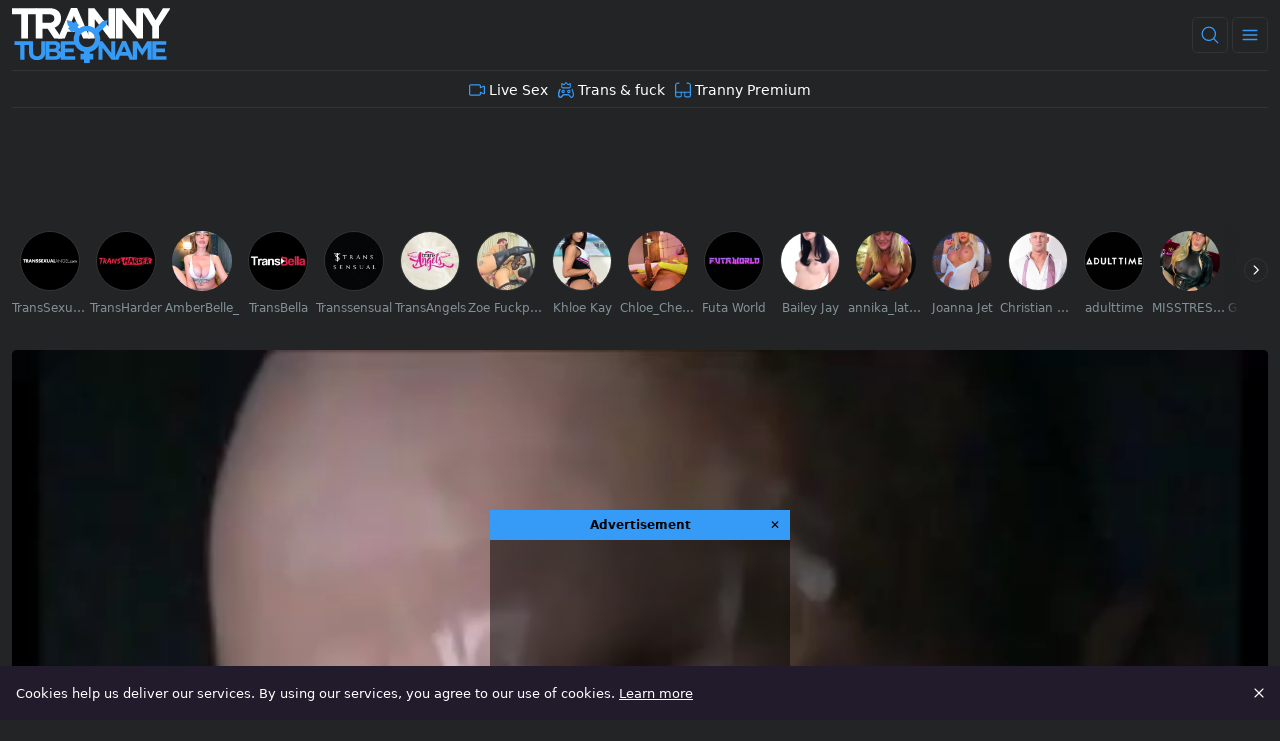

--- FILE ---
content_type: text/html;charset=utf-8
request_url: https://www.trannytube.name/video/photofetishsub-acquires-a-t-cutie-surprise-massage-173872.html
body_size: 55981
content:
<!DOCTYPE html><html  data-commit-sha="8a4a58de"><head><meta charset="utf-8"><meta name="viewport" content="width=device-width, initial-scale=1.0, maximum-scale=1.0"><title>Photofetishsub acquires A T-cutie Surprise Massage - Tranny Tube Name</title><link rel="preconnect" href="https://www.googletagmanager.com"><style>:root{--bs-blue:#0d6efd;--bs-indigo:#6610f2;--bs-purple:#6f42c1;--bs-pink:#d63384;--bs-red:#dc3545;--bs-orange:#fd7e14;--bs-yellow:#ffc107;--bs-green:#198754;--bs-teal:#20c997;--bs-cyan:#0dcaf0;--bs-black:#000;--bs-white:#fff;--bs-gray:#6c757d;--bs-gray-dark:#343a40;--bs-gray-100:#f8f9fa;--bs-gray-200:#e9ecef;--bs-gray-300:#dee2e6;--bs-gray-400:#ced4da;--bs-gray-500:#adb5bd;--bs-gray-600:#6c757d;--bs-gray-700:#495057;--bs-gray-800:#343a40;--bs-gray-900:#212529;--bs-success:#198754;--bs-danger:#dc3545;--bs-primary-rgb:13,110,253;--bs-secondary-rgb:108,117,125;--bs-success-rgb:25,135,84;--bs-info-rgb:13,202,240;--bs-warning-rgb:255,193,7;--bs-danger-rgb:220,53,69;--bs-light-rgb:248,249,250;--bs-dark-rgb:33,37,41;--bs-primary-text-emphasis:#052c65;--bs-secondary-text-emphasis:#2b2f32;--bs-success-text-emphasis:#0a3622;--bs-info-text-emphasis:#055160;--bs-warning-text-emphasis:#664d03;--bs-danger-text-emphasis:#58151c;--bs-light-text-emphasis:#495057;--bs-dark-text-emphasis:#495057;--bs-primary-bg-subtle:#cfe2ff;--bs-secondary-bg-subtle:#e2e3e5;--bs-success-bg-subtle:#d1e7dd;--bs-info-bg-subtle:#cff4fc;--bs-warning-bg-subtle:#fff3cd;--bs-danger-bg-subtle:#f8d7da;--bs-light-bg-subtle:#fcfcfd;--bs-dark-bg-subtle:#ced4da;--bs-primary-border-subtle:#9ec5fe;--bs-secondary-border-subtle:#c4c8cb;--bs-success-border-subtle:#a3cfbb;--bs-info-border-subtle:#9eeaf9;--bs-warning-border-subtle:#ffe69c;--bs-danger-border-subtle:#f1aeb5;--bs-light-border-subtle:#e9ecef;--bs-dark-border-subtle:#adb5bd;--bs-white-rgb:255,255,255;--bs-black-rgb:0,0,0;--bs-font-sans-serif:system-ui,-apple-system,"Segoe UI",Roboto,"Helvetica Neue","Noto Sans","Liberation Sans",Arial,sans-serif,"Apple Color Emoji","Segoe UI Emoji","Segoe UI Symbol","Noto Color Emoji";--bs-font-monospace:SFMono-Regular,Menlo,Monaco,Consolas,"Liberation Mono","Courier New",monospace;--bs-gradient:linear-gradient(180deg,hsla(0,0%,100%,.15),hsla(0,0%,100%,0));--bs-body-font-family:var(--bs-font-sans-serif);--bs-body-font-size:.8rem;--bs-body-font-weight:400;--bs-body-line-height:1.5;--bs-body-color-rgb:255,255,255;--bs-body-bg-rgb:34,36,37;--bs-emphasis-color:#000;--bs-emphasis-color-rgb:0,0,0;--bs-secondary-color:rgba(33,37,41,.75);--bs-secondary-color-rgb:33,37,41;--bs-secondary-bg:#211b2c;--bs-secondary-bg-rgb:33,27,44;--bs-tertiary-color:rgba(33,37,41,.5);--bs-tertiary-color-rgb:33,37,41;--bs-tertiary-bg:#f8f9fa;--bs-tertiary-bg-rgb:248,249,250;--bs-heading-color:inherit;--bs-link-color:#0d6efd;--bs-link-color-rgb:13,110,253;--bs-link-decoration:underline;--bs-link-hover-color:#0a58ca;--bs-link-hover-color-rgb:10,88,202;--bs-code-color:#d63384;--bs-highlight-color:#212529;--bs-highlight-bg:#fff3cd;--bs-border-width:1px;--bs-border-style:solid;--bs-border-color-translucent:rgba(0,0,0,.175);--bs-border-radius-sm:.25rem;--bs-border-radius-lg:.5rem;--bs-border-radius-xl:1rem;--bs-border-radius-xxl:2rem;--bs-border-radius-2xl:var(--bs-border-radius-xxl);--bs-border-radius-pill:50rem;--bs-box-shadow:0 .5rem 1rem rgba(0,0,0,.15);--bs-box-shadow-sm:0 .125rem .25rem rgba(0,0,0,.075);--bs-box-shadow-lg:0 1rem 3rem rgba(0,0,0,.175);--bs-box-shadow-inset:inset 0 1px 2px rgba(0,0,0,.075);--bs-focus-ring-width:.25rem;--bs-focus-ring-opacity:.25;--bs-focus-ring-color:rgba(13,110,253,.25);--bs-form-valid-color:#198754;--bs-form-valid-border-color:#198754;--bs-form-invalid-color:#dc3545;--bs-form-invalid-border-color:#dc3545}*,:after,:before{box-sizing:border-box}@media(prefers-reduced-motion:no-preference){:root{scroll-behavior:smooth}}body{background-color:var(--bs-body-bg);color:var(--bs-body-color);font-family:var(--bs-body-font-family);font-size:var(--bs-body-font-size);font-weight:var(--bs-body-font-weight);line-height:var(--bs-body-line-height);margin:0;text-align:var(--bs-body-text-align);-webkit-text-size-adjust:100%;-webkit-tap-highlight-color:rgba(0,0,0,0)}hr{border:0;border-top:var(--bs-border-width) solid;color:inherit;margin:1rem 0;opacity:.25}.h1,.h2,.h3,.h4,.h5,.h6,h1,h2,h3,h4,h5,h6{color:var(--bs-heading-color);font-weight:500;line-height:1.2;margin-bottom:.5rem;margin-top:0}.h1,h1{font-size:calc(1.375rem + 1.5vw)}@media(min-width:1200px){.h1,h1{font-size:2.5rem}}.h2,h2{font-size:calc(1.325rem + .9vw)}@media(min-width:1200px){.h2,h2{font-size:2rem}}.h3,h3{font-size:calc(1.3rem + .6vw)}@media(min-width:1200px){.h3,h3{font-size:1.75rem}}.h4,h4{font-size:calc(1.275rem + .3vw)}@media(min-width:1200px){.h4,h4{font-size:1.5rem}}.h5,h5{font-size:1.25rem}.h6,h6{font-size:1rem}p{margin-top:0}address,p{margin-bottom:1rem}address{font-style:normal;line-height:inherit}ol,ul{margin-bottom:1rem;margin-top:0;padding-left:2rem}ol ol,ol ul,ul ol,ul ul{margin-bottom:0}dt{font-weight:700}b,strong{font-weight:bolder}.small,small{font-size:.875em}a{color:rgba(var(--bs-link-color-rgb),var(--bs-link-opacity,1));text-decoration:underline}a:hover{--bs-link-color-rgb:var(--bs-link-hover-color-rgb)}a:not([href]):not([class]),a:not([href]):not([class]):hover{color:inherit;text-decoration:none}code,pre{font-family:var(--bs-font-monospace);font-size:1em}pre{display:block;font-size:.875em;margin-bottom:1rem;margin-top:0;overflow:auto}pre code{color:inherit;font-size:inherit;word-break:normal}code{color:var(--bs-code-color);font-size:.875em;word-wrap:break-word}a>code{color:inherit}img,svg{vertical-align:middle}table{border-collapse:collapse;caption-side:bottom}label{display:inline-block}button{border-radius:0}button:focus:not(:focus-visible){outline:0}button,input,select,textarea{font-family:inherit;font-size:inherit;line-height:inherit;margin:0}button,select{text-transform:none}[role=button]{cursor:pointer}select{word-wrap:normal}select:disabled{opacity:1}[list]:not([type=date]):not([type=datetime-local]):not([type=month]):not([type=week]):not([type=time])::-webkit-calendar-picker-indicator{display:none!important}[type=button],[type=reset],[type=submit],button{-webkit-appearance:button}[type=button]:not(:disabled),[type=reset]:not(:disabled),[type=submit]:not(:disabled),button:not(:disabled){cursor:pointer}::-moz-focus-inner{border-style:none;padding:0}textarea{resize:vertical}::-webkit-datetime-edit-day-field,::-webkit-datetime-edit-fields-wrapper,::-webkit-datetime-edit-hour-field,::-webkit-datetime-edit-minute,::-webkit-datetime-edit-month-field,::-webkit-datetime-edit-text,::-webkit-datetime-edit-year-field{padding:0}::-webkit-inner-spin-button{height:auto}[type=search]{-webkit-appearance:textfield;outline-offset:-2px}[type=search]::-webkit-search-cancel-button{cursor:pointer;filter:grayscale(1)}::-webkit-search-decoration{-webkit-appearance:none}::-webkit-color-swatch-wrapper{padding:0}::file-selector-button{-webkit-appearance:button;font:inherit}output{display:inline-block}iframe{border:0}[hidden]{display:none!important}.lead{font-size:1.25rem;font-weight:300}.list-unstyled{list-style:none;padding-left:0}.container,.container-fluid,.container-md{--bs-gutter-x:1.5rem;--bs-gutter-y:0;margin-left:auto;margin-right:auto;padding-left:calc(var(--bs-gutter-x)*.5);padding-right:calc(var(--bs-gutter-x)*.5);width:100%}@media(min-width:375px){.container{max-width:100%}}@media(min-width:600px){.container{max-width:100%}}@media(min-width:1100px){.container,.container-md{max-width:100%}}@media(min-width:780px){.container,.container-md{max-width:100%}}@media(min-width:1360px){.container,.container-md{max-width:100%}}@media(min-width:1600px){.container,.container-md{max-width:100%}}@media(min-width:1904px){.container,.container-md{max-width:1900px}}:root{--bs-breakpoint-base:0;--bs-breakpoint-xs:375px;--bs-breakpoint-sm:600px;--bs-breakpoint-md:780px;--bs-breakpoint-mdl:1100px;--bs-breakpoint-lg:1360px;--bs-breakpoint-xlg:1460px;--bs-breakpoint-xl:1600px;--bs-breakpoint-xxl:1904px}.row{--bs-gutter-x:1.5rem;--bs-gutter-y:0;display:flex;flex-wrap:wrap;margin-left:calc(var(--bs-gutter-x)*-.5);margin-right:calc(var(--bs-gutter-x)*-.5);margin-top:calc(var(--bs-gutter-y)*-1)}.row>*{flex-shrink:0;margin-top:var(--bs-gutter-y);max-width:100%;padding-left:calc(var(--bs-gutter-x)*.5);padding-right:calc(var(--bs-gutter-x)*.5);width:100%}.col{flex:1 0 0}.col-auto{flex:0 0 auto;width:auto}.col-3{flex:0 0 auto;width:25%}.col-9{flex:0 0 auto;width:75%}.col-12{flex:0 0 auto;width:100%}.g-0{--bs-gutter-x:0;--bs-gutter-y:0}.g-3{--bs-gutter-x:1rem;--bs-gutter-y:1rem}@media(min-width:780px){.col-md-4{flex:0 0 auto;width:33.33333333%}.col-md-6{flex:0 0 auto;width:50%}.col-md-7{flex:0 0 auto;width:58.33333333%}.col-md-11{flex:0 0 auto;width:91.66666667%}}@media(min-width:1360px){.col-lg-6{flex:0 0 auto;width:50%}}.form-label{margin-bottom:.5rem}.form-control{-webkit-appearance:none;-moz-appearance:none;appearance:none;background-clip:padding-box;background-color:#333;border:var(--bs-border-width) solid hsla(0,0%,100%,0);border-radius:var(--bs-border-radius);color:var(--bs-body-color);display:block;font-size:1rem;font-weight:400;line-height:1.5;padding:.375rem .75rem;transition:border-color .15s ease-in-out,box-shadow .15s ease-in-out;width:100%}@media(prefers-reduced-motion:reduce){.form-control{transition:none}}.form-control[type=file]{overflow:hidden}.form-control[type=file]:not(:disabled):not([readonly]){cursor:pointer}.form-control:focus{background-color:var(--bs-body-bg);border-color:#86b7fe;box-shadow:0 0 0 .25rem #0d6efd40;color:var(--bs-body-color);outline:0}.form-control::-webkit-date-and-time-value{height:1.5em;margin:0;min-width:85px}.form-control::-webkit-datetime-edit{display:block;padding:0}.form-control::-moz-placeholder{color:var(--bs-secondary-color);opacity:1}.form-control::placeholder{color:var(--bs-secondary-color);opacity:1}.form-control:disabled{background-color:var(--bs-secondary-bg);opacity:1}.form-control::file-selector-button{background-color:var(--bs-tertiary-bg);border:0 solid;border-color:inherit;border-inline-end-width:var(--bs-border-width);border-radius:0;color:var(--bs-body-color);margin:-.375rem -.75rem;margin-inline-end:.75rem;padding:.375rem .75rem;pointer-events:none;transition:color .15s ease-in-out,background-color .15s ease-in-out,border-color .15s ease-in-out,box-shadow .15s ease-in-out}@media(prefers-reduced-motion:reduce){.form-control::file-selector-button{transition:none}}.form-control:hover:not(:disabled):not([readonly])::file-selector-button{background-color:var(--bs-secondary-bg)}textarea.form-control{min-height:calc(1.5em + .75rem + var(--bs-border-width)*2)}.form-select{--bs-form-select-bg-img:url("data:image/svg+xml;charset=utf-8,%3Csvg xmlns='http://www.w3.org/2000/svg' viewBox='0 0 16 16'%3E%3Cpath fill='none' stroke='%23343a40' stroke-linecap='round' stroke-linejoin='round' stroke-width='2' d='m2 5 6 6 6-6'/%3E%3C/svg%3E");-webkit-appearance:none;-moz-appearance:none;appearance:none;background-color:var(--bs-body-bg);background-image:var(--bs-form-select-bg-img),var(--bs-form-select-bg-icon,none);background-position:right .75rem center;background-repeat:no-repeat;background-size:16px 12px;border:var(--bs-border-width) solid var(--bs-border-color);border-radius:var(--bs-border-radius);color:var(--bs-body-color);display:block;font-size:1rem;font-weight:400;line-height:1.5;padding:.375rem 2.25rem .375rem .75rem;transition:border-color .15s ease-in-out,box-shadow .15s ease-in-out;width:100%}@media(prefers-reduced-motion:reduce){.form-select{transition:none}}.form-select:focus{border-color:#86b7fe;box-shadow:0 0 0 .25rem #0d6efd40;outline:0}.form-select[multiple],.form-select[size]:not([size="1"]){background-image:none;padding-right:.75rem}.form-select:disabled{background-color:var(--bs-secondary-bg)}.form-select:-moz-focusring{color:transparent;text-shadow:0 0 0 var(--bs-body-color)}.form-check{display:block;margin-bottom:.125rem;min-height:1.5rem;padding-left:1.5em}.form-check .form-check-input{float:left;margin-left:-1.5em}.form-check-input{--bs-form-check-bg:var(--bs-body-bg);-webkit-appearance:none;-moz-appearance:none;appearance:none;background-color:var(--bs-form-check-bg);background-image:var(--bs-form-check-bg-image);background-position:50%;background-repeat:no-repeat;background-size:contain;border:var(--bs-border-width) solid var(--bs-border-color);flex-shrink:0;height:1em;margin-top:.25em;-webkit-print-color-adjust:exact;print-color-adjust:exact;vertical-align:top;width:1em}.form-check-input[type=checkbox]{border-radius:.25em}.form-check-input:active{filter:brightness(90%)}.form-check-input:focus{border-color:#86b7fe;box-shadow:0 0 0 .25rem #0d6efd40;outline:0}.form-check-input:checked{background-color:#0d6efd;border-color:#0d6efd}.form-check-input:checked[type=checkbox]{--bs-form-check-bg-image:url("data:image/svg+xml;charset=utf-8,%3Csvg xmlns='http://www.w3.org/2000/svg' viewBox='0 0 20 20'%3E%3Cpath fill='none' stroke='%23fff' stroke-linecap='round' stroke-linejoin='round' stroke-width='3' d='m6 10 3 3 6-6'/%3E%3C/svg%3E")}.form-check-input[type=checkbox]:indeterminate{background-color:#0d6efd;border-color:#0d6efd;--bs-form-check-bg-image:url("data:image/svg+xml;charset=utf-8,%3Csvg xmlns='http://www.w3.org/2000/svg' viewBox='0 0 20 20'%3E%3Cpath fill='none' stroke='%23fff' stroke-linecap='round' stroke-linejoin='round' stroke-width='3' d='M6 10h8'/%3E%3C/svg%3E")}.form-check-input:disabled{filter:none;opacity:.5;pointer-events:none}.form-check-input:disabled~.form-check-label,.form-check-input[disabled]~.form-check-label{cursor:default;opacity:.5}.form-switch{padding-left:2.5em}.form-switch .form-check-input{--bs-form-switch-bg:url("data:image/svg+xml;charset=utf-8,%3Csvg xmlns='http://www.w3.org/2000/svg' viewBox='-4 -4 8 8'%3E%3Ccircle r='3' fill='rgba(0, 0, 0, 0.25)'/%3E%3C/svg%3E");background-image:var(--bs-form-switch-bg);background-position:0;border-radius:2em;margin-left:-2.5em;transition:background-position .15s ease-in-out;width:2em}@media(prefers-reduced-motion:reduce){.form-switch .form-check-input{transition:none}}.form-switch .form-check-input:focus{--bs-form-switch-bg:url("data:image/svg+xml;charset=utf-8,%3Csvg xmlns='http://www.w3.org/2000/svg' viewBox='-4 -4 8 8'%3E%3Ccircle r='3' fill='%2386b6fe'/%3E%3C/svg%3E")}.form-switch .form-check-input:checked{background-position:100%;--bs-form-switch-bg:url("data:image/svg+xml;charset=utf-8,%3Csvg xmlns='http://www.w3.org/2000/svg' viewBox='-4 -4 8 8'%3E%3Ccircle r='3' fill='%23fff'/%3E%3C/svg%3E")}.form-check-inline{display:inline-block;margin-right:1rem}.input-group{align-items:stretch;display:flex;flex-wrap:wrap;position:relative;width:100%}.input-group>.form-control,.input-group>.form-select{flex:1 1 auto;min-width:0;position:relative;width:1%}.input-group>.form-control:focus,.input-group>.form-select:focus{z-index:5}.input-group .btn{position:relative;z-index:2}.input-group .btn:focus{z-index:5}.input-group:not(.has-validation)>.dropdown-toggle:nth-last-child(n+3),.input-group:not(.has-validation)>:not(:last-child):not(.dropdown-toggle):not(.dropdown-menu):not(.form-floating){border-bottom-right-radius:0;border-top-right-radius:0}.input-group>:not(:first-child):not(.dropdown-menu):not(.valid-tooltip):not(.valid-feedback):not(.invalid-tooltip):not(.invalid-feedback){border-bottom-left-radius:0;border-top-left-radius:0;margin-left:calc(var(--bs-border-width)*-1)}.btn{--bs-btn-padding-x:.75rem;--bs-btn-padding-y:.375rem;--bs-btn-font-family: ;--bs-btn-font-size:1rem;--bs-btn-font-weight:400;--bs-btn-line-height:1.5;--bs-btn-color:var(--bs-body-color);--bs-btn-bg:transparent;--bs-btn-border-width:var(--bs-border-width);--bs-btn-border-color:transparent;--bs-btn-hover-border-color:transparent;--bs-btn-box-shadow:inset 0 1px 0 hsla(0,0%,100%,.15),0 1px 1px rgba(0,0,0,.075);--bs-btn-disabled-opacity:.65;--bs-btn-focus-box-shadow:0 0 0 .25rem rgba(var(--bs-btn-focus-shadow-rgb),.5);background-color:var(--bs-btn-bg);border:var(--bs-btn-border-width) solid var(--bs-btn-border-color);border-radius:var(--bs-btn-border-radius);color:var(--bs-btn-color);cursor:pointer;display:inline-block;font-family:var(--bs-btn-font-family);font-size:var(--bs-btn-font-size);font-weight:var(--bs-btn-font-weight);line-height:var(--bs-btn-line-height);padding:var(--bs-btn-padding-y) var(--bs-btn-padding-x);text-align:center;text-decoration:none;transition:color .15s ease-in-out,background-color .15s ease-in-out,border-color .15s ease-in-out,box-shadow .15s ease-in-out;-webkit-user-select:none;-moz-user-select:none;user-select:none;vertical-align:middle}@media(prefers-reduced-motion:reduce){.btn{transition:none}}.btn:hover{background-color:var(--bs-btn-hover-bg);border-color:var(--bs-btn-hover-border-color);color:var(--bs-btn-hover-color)}.btn:focus-visible{background-color:var(--bs-btn-hover-bg);border-color:var(--bs-btn-hover-border-color);box-shadow:var(--bs-btn-focus-box-shadow);color:var(--bs-btn-hover-color);outline:0}.btn.active,.btn.show,.btn:first-child:active,:not(.btn-check)+.btn:active{background-color:var(--bs-btn-active-bg);border-color:var(--bs-btn-active-border-color);color:var(--bs-btn-active-color)}.btn.active:focus-visible,.btn.show:focus-visible,.btn:first-child:active:focus-visible,:not(.btn-check)+.btn:active:focus-visible{box-shadow:var(--bs-btn-focus-box-shadow)}.btn.disabled,.btn:disabled{background-color:var(--bs-btn-disabled-bg);border-color:var(--bs-btn-disabled-border-color);color:var(--bs-btn-disabled-color);opacity:var(--bs-btn-disabled-opacity);pointer-events:none}.btn-primary{--bs-btn-color:#000;--bs-btn-bg:#369af7;--bs-btn-border-color:#369af7;--bs-btn-hover-color:#000;--bs-btn-hover-bg:#54a9f8;--bs-btn-hover-border-color:#4aa4f8;--bs-btn-focus-shadow-rgb:46,131,210;--bs-btn-active-color:#000;--bs-btn-active-bg:#5eaef9;--bs-btn-active-border-color:#4aa4f8;--bs-btn-active-shadow:inset 0 3px 5px rgba(0,0,0,.125);--bs-btn-disabled-color:#000;--bs-btn-disabled-bg:#369af7;--bs-btn-disabled-border-color:#369af7}.btn-secondary{--bs-btn-color:#000;--bs-btn-bg:#d9d9d9;--bs-btn-border-color:#d9d9d9;--bs-btn-hover-color:#000;--bs-btn-hover-bg:#dfdfdf;--bs-btn-hover-border-color:#ddd;--bs-btn-focus-shadow-rgb:184,184,184;--bs-btn-active-color:#000;--bs-btn-active-bg:#e1e1e1;--bs-btn-active-border-color:#ddd;--bs-btn-active-shadow:inset 0 3px 5px rgba(0,0,0,.125);--bs-btn-disabled-color:#000;--bs-btn-disabled-bg:#d9d9d9;--bs-btn-disabled-border-color:#d9d9d9}.btn-outline-primary{--bs-btn-color:#369af7;--bs-btn-border-color:#369af7;--bs-btn-hover-color:#000;--bs-btn-hover-bg:#369af7;--bs-btn-hover-border-color:#369af7;--bs-btn-focus-shadow-rgb:54,154,247;--bs-btn-active-color:#000;--bs-btn-active-bg:#369af7;--bs-btn-active-border-color:#369af7;--bs-btn-active-shadow:inset 0 3px 5px rgba(0,0,0,.125);--bs-btn-disabled-color:#369af7;--bs-btn-disabled-bg:transparent;--bs-btn-disabled-border-color:#369af7;--bs-gradient:none}.btn-outline-secondary{--bs-btn-color:#d9d9d9;--bs-btn-border-color:#d9d9d9;--bs-btn-hover-color:#000;--bs-btn-hover-bg:#d9d9d9;--bs-btn-hover-border-color:#d9d9d9;--bs-btn-focus-shadow-rgb:217,217,217;--bs-btn-active-color:#000;--bs-btn-active-bg:#d9d9d9;--bs-btn-active-border-color:#d9d9d9;--bs-btn-active-shadow:inset 0 3px 5px rgba(0,0,0,.125);--bs-btn-disabled-color:#d9d9d9;--bs-btn-disabled-bg:transparent;--bs-btn-disabled-border-color:#d9d9d9;--bs-gradient:none}.btn-outline-success{--bs-btn-color:#198754;--bs-btn-border-color:#198754;--bs-btn-hover-color:#fff;--bs-btn-hover-bg:#198754;--bs-btn-hover-border-color:#198754;--bs-btn-focus-shadow-rgb:25,135,84;--bs-btn-active-color:#fff;--bs-btn-active-bg:#198754;--bs-btn-active-border-color:#198754;--bs-btn-active-shadow:inset 0 3px 5px rgba(0,0,0,.125);--bs-btn-disabled-color:#198754;--bs-btn-disabled-bg:transparent;--bs-btn-disabled-border-color:#198754;--bs-gradient:none}.btn-outline-danger{--bs-btn-color:#dc3545;--bs-btn-border-color:#dc3545;--bs-btn-hover-color:#fff;--bs-btn-hover-bg:#dc3545;--bs-btn-hover-border-color:#dc3545;--bs-btn-focus-shadow-rgb:220,53,69;--bs-btn-active-color:#fff;--bs-btn-active-bg:#dc3545;--bs-btn-active-border-color:#dc3545;--bs-btn-active-shadow:inset 0 3px 5px rgba(0,0,0,.125);--bs-btn-disabled-color:#dc3545;--bs-btn-disabled-bg:transparent;--bs-btn-disabled-border-color:#dc3545;--bs-gradient:none}.btn-sm{--bs-btn-padding-y:.25rem;--bs-btn-padding-x:.5rem;--bs-btn-font-size:.875rem;--bs-btn-border-radius:var(--bs-border-radius-sm)}.dropdown{position:relative}.dropdown-toggle{white-space:nowrap}.dropdown-toggle:after{border-bottom:0;border-left:.3em solid transparent;border-right:.3em solid transparent;border-top:.3em solid;content:"";display:inline-block;margin-left:.255em;vertical-align:.255em}.dropdown-toggle:empty:after{margin-left:0}.dropdown-menu{--bs-dropdown-zindex:1000;--bs-dropdown-min-width:10rem;--bs-dropdown-padding-x:0;--bs-dropdown-padding-y:.5rem;--bs-dropdown-spacer:.125rem;--bs-dropdown-font-size:1rem;--bs-dropdown-color:var(--bs-body-color);--bs-dropdown-bg:var(--bs-body-bg);--bs-dropdown-border-color:var(--bs-border-color-translucent);--bs-dropdown-border-radius:var(--bs-border-radius);--bs-dropdown-border-width:var(--bs-border-width);--bs-dropdown-inner-border-radius:calc(var(--bs-border-radius) - var(--bs-border-width));--bs-dropdown-divider-bg:var(--bs-border-color-translucent);--bs-dropdown-divider-margin-y:.5rem;--bs-dropdown-box-shadow:var(--bs-box-shadow);--bs-dropdown-link-color:var(--bs-body-color);--bs-dropdown-link-hover-color:var(--bs-body-color);--bs-dropdown-link-hover-bg:var(--bs-tertiary-bg);--bs-dropdown-link-active-color:#fff;--bs-dropdown-link-active-bg:#0d6efd;--bs-dropdown-link-disabled-color:var(--bs-tertiary-color);--bs-dropdown-item-padding-x:1rem;--bs-dropdown-item-padding-y:.25rem;--bs-dropdown-header-color:#6c757d;--bs-dropdown-header-padding-x:1rem;--bs-dropdown-header-padding-y:.5rem;background-clip:padding-box;background-color:var(--bs-dropdown-bg);border:var(--bs-dropdown-border-width) solid var(--bs-dropdown-border-color);border-radius:var(--bs-dropdown-border-radius);color:var(--bs-dropdown-color);display:none;font-size:var(--bs-dropdown-font-size);list-style:none;margin:0;min-width:var(--bs-dropdown-min-width);padding:var(--bs-dropdown-padding-y) var(--bs-dropdown-padding-x);position:absolute;text-align:left;z-index:var(--bs-dropdown-zindex)}.dropdown-item{background-color:transparent;border:0;border-radius:var(--bs-dropdown-item-border-radius,0);clear:both;color:var(--bs-dropdown-link-color);display:block;font-weight:400;padding:var(--bs-dropdown-item-padding-y) var(--bs-dropdown-item-padding-x);text-align:inherit;text-decoration:none;white-space:nowrap;width:100%}.dropdown-item:focus,.dropdown-item:hover{background-color:var(--bs-dropdown-link-hover-bg);color:var(--bs-dropdown-link-hover-color)}.dropdown-item.active,.dropdown-item:active{background-color:var(--bs-dropdown-link-active-bg);color:var(--bs-dropdown-link-active-color);text-decoration:none}.dropdown-item.disabled,.dropdown-item:disabled{background-color:transparent;color:var(--bs-dropdown-link-disabled-color);pointer-events:none}.dropdown-menu.show{display:block}.card{--bs-card-spacer-y:1rem;--bs-card-spacer-x:1rem;--bs-card-title-spacer-y:.5rem;--bs-card-title-color: ;--bs-card-subtitle-color: ;--bs-card-border-width:var(--bs-border-width);--bs-card-border-color:var(--bs-border-color-translucent);--bs-card-border-radius:var(--bs-border-radius);--bs-card-box-shadow: ;--bs-card-inner-border-radius:calc(var(--bs-border-radius) - var(--bs-border-width));--bs-card-cap-padding-y:.5rem;--bs-card-cap-padding-x:1rem;--bs-card-cap-bg:rgba(var(--bs-body-color-rgb),.03);--bs-card-cap-color: ;--bs-card-height: ;--bs-card-color: ;--bs-card-bg:var(--bs-body-bg);--bs-card-img-overlay-padding:1rem;--bs-card-group-margin:.75rem;color:var(--bs-body-color);display:flex;flex-direction:column;height:var(--bs-card-height);min-width:0;word-wrap:break-word;background-clip:border-box;background-color:var(--bs-card-bg);border:var(--bs-card-border-width) solid var(--bs-card-border-color);border-radius:var(--bs-card-border-radius)}.card>hr{margin-left:0;margin-right:0}.card>.list-group{border-bottom:inherit;border-top:inherit}.card>.list-group:first-child{border-top-left-radius:var(--bs-card-inner-border-radius);border-top-right-radius:var(--bs-card-inner-border-radius);border-top-width:0}.card>.list-group:last-child{border-bottom-left-radius:var(--bs-card-inner-border-radius);border-bottom-right-radius:var(--bs-card-inner-border-radius);border-bottom-width:0}.card>.list-group+.card-footer{border-top:0}.card-link+.card-link{margin-left:var(--bs-card-spacer-x)}.card-footer{background-color:var(--bs-card-cap-bg);border-top:var(--bs-card-border-width) solid var(--bs-card-border-color);color:var(--bs-card-cap-color);padding:var(--bs-card-cap-padding-y) var(--bs-card-cap-padding-x)}.card-footer:last-child{border-radius:0 0 var(--bs-card-inner-border-radius) var(--bs-card-inner-border-radius)}.card-img,.card-img-top{border-top-left-radius:var(--bs-card-inner-border-radius);border-top-right-radius:var(--bs-card-inner-border-radius);width:100%}.card-img{border-bottom-left-radius:var(--bs-card-inner-border-radius);border-bottom-right-radius:var(--bs-card-inner-border-radius)}.pagination{--bs-pagination-padding-x:.75rem;--bs-pagination-padding-y:.375rem;--bs-pagination-font-size:1rem;--bs-pagination-color:var(--bs-link-color);--bs-pagination-bg:var(--bs-body-bg);--bs-pagination-border-width:var(--bs-border-width);--bs-pagination-border-color:var(--bs-border-color);--bs-pagination-hover-color:var(--bs-link-hover-color);--bs-pagination-hover-bg:var(--bs-tertiary-bg);--bs-pagination-hover-border-color:var(--bs-border-color);--bs-pagination-focus-color:var(--bs-link-hover-color);--bs-pagination-focus-bg:var(--bs-secondary-bg);--bs-pagination-focus-box-shadow:0 0 0 .25rem rgba(13,110,253,.25);--bs-pagination-active-color:#fff;--bs-pagination-active-bg:#0d6efd;--bs-pagination-active-border-color:#0d6efd;--bs-pagination-disabled-color:var(--bs-secondary-color);--bs-pagination-disabled-bg:var(--bs-secondary-bg);--bs-pagination-disabled-border-color:var(--bs-border-color);display:flex;list-style:none;padding-left:0}.page-link{background-color:var(--bs-pagination-bg);border:var(--bs-pagination-border-width) solid var(--bs-pagination-border-color);color:var(--bs-pagination-color);display:block;font-size:var(--bs-pagination-font-size);padding:var(--bs-pagination-padding-y) var(--bs-pagination-padding-x);position:relative;text-decoration:none;transition:color .15s ease-in-out,background-color .15s ease-in-out,border-color .15s ease-in-out,box-shadow .15s ease-in-out}@media(prefers-reduced-motion:reduce){.page-link{transition:none}}.page-link:hover{background-color:var(--bs-pagination-hover-bg);border-color:var(--bs-pagination-hover-border-color);color:var(--bs-pagination-hover-color);z-index:2}.page-link:focus{background-color:var(--bs-pagination-focus-bg);box-shadow:var(--bs-pagination-focus-box-shadow);color:var(--bs-pagination-focus-color);outline:0;z-index:3}.active>.page-link,.page-link.active{background-color:var(--bs-pagination-active-bg);border-color:var(--bs-pagination-active-border-color);color:var(--bs-pagination-active-color);z-index:3}.disabled>.page-link,.page-link.disabled{background-color:var(--bs-pagination-disabled-bg);border-color:var(--bs-pagination-disabled-border-color);color:var(--bs-pagination-disabled-color);pointer-events:none}.page-item:not(:first-child) .page-link{margin-left:calc(var(--bs-border-width)*-1)}.page-item:first-child .page-link{border-bottom-left-radius:var(--bs-pagination-border-radius);border-top-left-radius:var(--bs-pagination-border-radius)}.page-item:last-child .page-link{border-bottom-right-radius:var(--bs-pagination-border-radius);border-top-right-radius:var(--bs-pagination-border-radius)}.pagination-sm{--bs-pagination-padding-x:.5rem;--bs-pagination-padding-y:.25rem;--bs-pagination-font-size:.875rem;--bs-pagination-border-radius:var(--bs-border-radius-sm)}.badge{--bs-badge-padding-x:.65em;--bs-badge-padding-y:.35em;--bs-badge-font-size:.75em;--bs-badge-font-weight:700;--bs-badge-color:#fff;--bs-badge-border-radius:var(--bs-border-radius);border-radius:var(--bs-badge-border-radius);color:var(--bs-badge-color);display:inline-block;font-size:var(--bs-badge-font-size);font-weight:var(--bs-badge-font-weight);line-height:1;padding:var(--bs-badge-padding-y) var(--bs-badge-padding-x);text-align:center;vertical-align:baseline;white-space:nowrap}.badge:empty{display:none}.btn .badge{position:relative;top:-1px}.modal{--bs-modal-zindex:1055;--bs-modal-width:500px;--bs-modal-padding:1rem;--bs-modal-margin:.5rem;--bs-modal-color:var(--bs-body-color);--bs-modal-bg:var(--bs-body-bg);--bs-modal-border-color:var(--bs-border-color-translucent);--bs-modal-border-width:var(--bs-border-width);--bs-modal-border-radius:var(--bs-border-radius-lg);--bs-modal-box-shadow:var(--bs-box-shadow-sm);--bs-modal-inner-border-radius:calc(var(--bs-border-radius-lg) - var(--bs-border-width));--bs-modal-header-padding-x:1rem;--bs-modal-header-padding-y:1rem;--bs-modal-header-padding:1rem 1rem;--bs-modal-header-border-color:var(--bs-border-color);--bs-modal-header-border-width:var(--bs-border-width);--bs-modal-title-line-height:1.5;--bs-modal-footer-gap:.5rem;--bs-modal-footer-bg: ;--bs-modal-footer-border-color:var(--bs-border-color);--bs-modal-footer-border-width:var(--bs-border-width);display:none;height:100%;left:0;outline:0;overflow-x:hidden;overflow-y:auto;position:fixed;top:0;width:100%;z-index:var(--bs-modal-zindex)}.modal-dialog{margin:var(--bs-modal-margin);pointer-events:none;position:relative;width:auto}.modal.fade .modal-dialog{transform:translateY(-50px);transition:transform .3s ease-out}@media(prefers-reduced-motion:reduce){.modal.fade .modal-dialog{transition:none}}.modal.show .modal-dialog{transform:none}.modal-dialog-centered{align-items:center;display:flex;min-height:calc(100% - var(--bs-modal-margin)*2)}.modal-content{background-clip:padding-box;background-color:var(--bs-modal-bg);border:var(--bs-modal-border-width) solid var(--bs-modal-border-color);border-radius:var(--bs-modal-border-radius);color:var(--bs-modal-color);display:flex;flex-direction:column;outline:0;pointer-events:auto;position:relative;width:100%}.modal-backdrop{--bs-backdrop-zindex:1050;--bs-backdrop-bg:#000;--bs-backdrop-opacity:.5;background-color:var(--bs-backdrop-bg);height:100vh;left:0;position:fixed;top:0;width:100vw;z-index:var(--bs-backdrop-zindex)}.modal-backdrop.fade{opacity:0}.modal-backdrop.show{opacity:var(--bs-backdrop-opacity)}.modal-header{align-items:center;border-bottom:var(--bs-modal-header-border-width) solid var(--bs-modal-header-border-color);border-top-left-radius:var(--bs-modal-inner-border-radius);border-top-right-radius:var(--bs-modal-inner-border-radius);display:flex;flex-shrink:0;padding:var(--bs-modal-header-padding)}.modal-header .btn-close{margin-bottom:calc(var(--bs-modal-header-padding-y)*-.5);margin-left:auto;margin-right:calc(var(--bs-modal-header-padding-x)*-.5);margin-top:calc(var(--bs-modal-header-padding-y)*-.5);padding:calc(var(--bs-modal-header-padding-y)*.5) calc(var(--bs-modal-header-padding-x)*.5)}.modal-title{line-height:var(--bs-modal-title-line-height);margin-bottom:0}.modal-body{flex:1 1 auto;padding:var(--bs-modal-padding);position:relative}.modal-footer{align-items:center;background-color:var(--bs-modal-footer-bg);border-bottom-left-radius:var(--bs-modal-inner-border-radius);border-bottom-right-radius:var(--bs-modal-inner-border-radius);border-top:var(--bs-modal-footer-border-width) solid var(--bs-modal-footer-border-color);display:flex;flex-shrink:0;flex-wrap:wrap;justify-content:flex-end;padding:calc(var(--bs-modal-padding) - var(--bs-modal-footer-gap)*.5)}.modal-footer>*{margin:calc(var(--bs-modal-footer-gap)*.5)}@media(min-width:600px){.modal{--bs-modal-margin:1.75rem;--bs-modal-box-shadow:var(--bs-box-shadow)}.modal-dialog{margin-left:auto;margin-right:auto;max-width:var(--bs-modal-width)}}@media(min-width:1360px){.modal-lg{--bs-modal-width:800px}}.offcanvas,.offcanvas-lg{--bs-offcanvas-zindex:1045;--bs-offcanvas-width:400px;--bs-offcanvas-height:30vh;--bs-offcanvas-padding-x:1rem;--bs-offcanvas-padding-y:1rem;--bs-offcanvas-color:var(--bs-body-color);--bs-offcanvas-bg:var(--bs-body-bg);--bs-offcanvas-border-width:var(--bs-border-width);--bs-offcanvas-border-color:var(--bs-border-color-translucent);--bs-offcanvas-box-shadow:var(--bs-box-shadow-sm);--bs-offcanvas-transition:transform .3s ease-in-out;--bs-offcanvas-title-line-height:1.5}@media(max-width:1359.98px){.offcanvas-lg{background-clip:padding-box;background-color:var(--bs-offcanvas-bg);bottom:0;color:var(--bs-offcanvas-color);display:flex;flex-direction:column;max-width:100%;outline:0;position:fixed;transition:var(--bs-offcanvas-transition);visibility:hidden;z-index:var(--bs-offcanvas-zindex)}}@media(max-width:1359.98px)and (prefers-reduced-motion:reduce){.offcanvas-lg{transition:none}}@media(max-width:1359.98px){.offcanvas-lg.offcanvas-start{border-right:var(--bs-offcanvas-border-width) solid var(--bs-offcanvas-border-color);left:0;top:0;transform:translate(-100%);width:var(--bs-offcanvas-width)}.offcanvas-lg.offcanvas-end{border-left:var(--bs-offcanvas-border-width) solid var(--bs-offcanvas-border-color);right:0;top:0;transform:translate(100%);width:var(--bs-offcanvas-width)}.offcanvas-lg.offcanvas-bottom{border-top:var(--bs-offcanvas-border-width) solid var(--bs-offcanvas-border-color);height:var(--bs-offcanvas-height);left:0;max-height:100%;right:0;transform:translateY(100%)}.offcanvas-lg.show:not(.hiding),.offcanvas-lg.showing{transform:none}.offcanvas-lg.show,.offcanvas-lg.showing{visibility:visible}}@media(min-width:1360px){.offcanvas-lg{--bs-offcanvas-height:auto;--bs-offcanvas-border-width:0;background-color:transparent!important}.offcanvas-lg .offcanvas-header{display:none}.offcanvas-lg .offcanvas-body{background-color:transparent!important;display:flex;flex-grow:0;overflow-y:visible;padding:0}}.offcanvas{background-clip:padding-box;background-color:var(--bs-offcanvas-bg);bottom:0;color:var(--bs-offcanvas-color);display:flex;flex-direction:column;max-width:100%;outline:0;position:fixed;transition:var(--bs-offcanvas-transition);visibility:hidden;z-index:var(--bs-offcanvas-zindex)}@media(prefers-reduced-motion:reduce){.offcanvas{transition:none}}.offcanvas.offcanvas-start{border-right:var(--bs-offcanvas-border-width) solid var(--bs-offcanvas-border-color);left:0;top:0;transform:translate(-100%);width:var(--bs-offcanvas-width)}.offcanvas.offcanvas-end{border-left:var(--bs-offcanvas-border-width) solid var(--bs-offcanvas-border-color);right:0;top:0;transform:translate(100%);width:var(--bs-offcanvas-width)}.offcanvas.offcanvas-bottom{border-top:var(--bs-offcanvas-border-width) solid var(--bs-offcanvas-border-color);height:var(--bs-offcanvas-height);left:0;max-height:100%;right:0;transform:translateY(100%)}.offcanvas.show:not(.hiding),.offcanvas.showing{transform:none}.offcanvas.show,.offcanvas.showing{visibility:visible}.offcanvas-header{align-items:center;display:flex;padding:var(--bs-offcanvas-padding-y) var(--bs-offcanvas-padding-x)}.offcanvas-header .btn-close{margin-bottom:calc(var(--bs-offcanvas-padding-y)*-.5);margin-left:auto;margin-right:calc(var(--bs-offcanvas-padding-x)*-.5);margin-top:calc(var(--bs-offcanvas-padding-y)*-.5);padding:calc(var(--bs-offcanvas-padding-y)*.5) calc(var(--bs-offcanvas-padding-x)*.5)}.offcanvas-title{line-height:var(--bs-offcanvas-title-line-height);margin-bottom:0}.offcanvas-body{flex-grow:1;overflow-y:auto;padding:var(--bs-offcanvas-padding-y) var(--bs-offcanvas-padding-x)}.toast{--bs-toast-zindex:1090;--bs-toast-padding-x:.75rem;--bs-toast-padding-y:.5rem;--bs-toast-spacing:1.5rem;--bs-toast-max-width:350px;--bs-toast-font-size:.875rem;--bs-toast-color: ;--bs-toast-bg:rgba(var(--bs-body-bg-rgb),.85);--bs-toast-border-width:var(--bs-border-width);--bs-toast-border-color:var(--bs-border-color-translucent);--bs-toast-border-radius:var(--bs-border-radius);--bs-toast-box-shadow:var(--bs-box-shadow);--bs-toast-header-color:var(--bs-secondary-color);--bs-toast-header-bg:rgba(var(--bs-body-bg-rgb),.85);--bs-toast-header-border-color:var(--bs-border-color-translucent);background-clip:padding-box;background-color:var(--bs-toast-bg);border:var(--bs-toast-border-width) solid var(--bs-toast-border-color);border-radius:var(--bs-toast-border-radius);box-shadow:var(--bs-toast-box-shadow);color:var(--bs-toast-color);font-size:var(--bs-toast-font-size);max-width:100%;pointer-events:auto;width:var(--bs-toast-max-width)}.toast.showing{opacity:0}.toast:not(.show){display:none}.toast-body{padding:var(--bs-toast-padding-x);word-wrap:break-word}.clearfix:after{clear:both;content:"";display:block}.link-primary{color:RGBA(var(--bs-primary-rgb),var(--bs-link-opacity,1))!important;text-decoration-color:RGBA(var(--bs-primary-rgb),var(--bs-link-underline-opacity,1))!important}.link-primary:focus,.link-primary:hover{color:RGBA(94,174,249,var(--bs-link-opacity,1))!important;text-decoration-color:RGBA(94,174,249,var(--bs-link-underline-opacity,1))!important}.link-secondary{color:RGBA(var(--bs-secondary-rgb),var(--bs-link-opacity,1))!important;text-decoration-color:RGBA(var(--bs-secondary-rgb),var(--bs-link-underline-opacity,1))!important}.link-secondary:focus,.link-secondary:hover{color:RGBA(225,225,225,var(--bs-link-opacity,1))!important;text-decoration-color:RGBA(225,225,225,var(--bs-link-underline-opacity,1))!important}.ratio{position:relative;width:100%}.ratio:before{content:"";display:block;padding-top:var(--bs-aspect-ratio)}.ratio>*{height:100%;left:0;position:absolute;top:0;width:100%}.ratio-16x9{--bs-aspect-ratio:56.25%}.visually-hidden{height:1px!important;margin:-1px!important;overflow:hidden!important;padding:0!important;width:1px!important;clip:rect(0,0,0,0)!important;border:0!important;white-space:nowrap!important}.visually-hidden:not(caption){position:absolute!important}.visually-hidden *{overflow:hidden!important}.text-truncate{overflow:hidden;text-overflow:ellipsis;white-space:nowrap}.align-middle{vertical-align:middle!important}.float-start{float:left!important}.object-fit-cover{-o-object-fit:cover!important;object-fit:cover!important}.opacity-50{opacity:.5!important}.overflow-hidden{overflow:hidden!important}.overflow-visible{overflow:visible!important}.overflow-x-visible{overflow-x:visible!important}.overflow-y-visible{overflow-y:visible!important}.d-inline-block{display:inline-block!important}.d-block{display:block!important}.d-grid{display:grid!important}.d-table{display:table!important}.d-table-cell{display:table-cell!important}.d-flex{display:flex!important}.d-inline-flex{display:inline-flex!important}.d-none{display:none!important}.position-relative{position:relative!important}.position-absolute{position:absolute!important}.position-fixed{position:fixed!important}.top-0{top:0!important}.top-50{top:50%!important}.bottom-0{bottom:0!important}.start-0{left:0!important}.start-50{left:50%!important}.translate-middle-x{transform:translate(-50%)!important}.border-0{border:0!important}.border-top{border-top:var(--bs-border-width) var(--bs-border-style) var(--bs-border-color)!important}.border-bottom{border-bottom:var(--bs-border-width) var(--bs-border-style) var(--bs-border-color)!important}.border-primary{--bs-border-opacity:1;border-color:rgba(var(--bs-primary-rgb),var(--bs-border-opacity))!important}.border-2{border-width:2px!important}.w-100{width:100%!important}.w-auto{width:auto!important}.h-100{height:100%!important}.h-auto{height:auto!important}.min-vh-100{min-height:100vh!important}.flex-column{flex-direction:column!important}.flex-row-reverse{flex-direction:row-reverse!important}.flex-grow-1{flex-grow:1!important}.flex-shrink-0{flex-shrink:0!important}.flex-wrap{flex-wrap:wrap!important}.justify-content-start{justify-content:flex-start!important}.justify-content-end{justify-content:flex-end!important}.justify-content-center{justify-content:center!important}.justify-content-between{justify-content:space-between!important}.align-items-start{align-items:flex-start!important}.align-items-end{align-items:flex-end!important}.align-items-center{align-items:center!important}.align-items-stretch{align-items:stretch!important}.order-0{order:0!important}.order-1{order:1!important}.order-2{order:2!important}.order-3{order:3!important}.m-0{margin:0!important}.m-3{margin:1rem!important}.mx-0{margin-left:0!important;margin-right:0!important}.mx-1{margin-left:.25rem!important;margin-right:.25rem!important}.my-0{margin-bottom:0!important;margin-top:0!important}.my-2{margin-bottom:.5rem!important;margin-top:.5rem!important}.my-3{margin-bottom:1rem!important;margin-top:1rem!important}.my-4{margin-bottom:1.5rem!important;margin-top:1.5rem!important}.mt-0{margin-top:0!important}.mt-1{margin-top:.25rem!important}.mt-2{margin-top:.5rem!important}.mt-3{margin-top:1rem!important}.mt-4{margin-top:1.5rem!important}.mt-5{margin-top:3rem!important}.mt-auto{margin-top:auto!important}.me-0{margin-right:0!important}.me-1{margin-right:.25rem!important}.me-2{margin-right:.5rem!important}.me-3{margin-right:1rem!important}.me-auto{margin-right:auto!important}.mb-0{margin-bottom:0!important}.mb-1{margin-bottom:.25rem!important}.mb-2,.search-input .autocomplete .autocomplete-result{margin-bottom:.5rem!important}.mb-3{margin-bottom:1rem!important}.mb-4{margin-bottom:1.5rem!important}.mb-5{margin-bottom:3rem!important}.ms-0{margin-left:0!important}.ms-1{margin-left:.25rem!important}.ms-2{margin-left:.5rem!important}.ms-3{margin-left:1rem!important}.ms-auto{margin-left:auto!important}.p-0{padding:0!important}.p-1{padding:.25rem!important}.p-2{padding:.5rem!important}.p-3{padding:1rem!important}.p-4{padding:1.5rem!important}.p-5{padding:3rem!important}.px-0{padding-left:0!important;padding-right:0!important}.px-1{padding-left:.25rem!important;padding-right:.25rem!important}.px-2,.search-input .autocomplete .autocomplete-result{padding-left:.5rem!important;padding-right:.5rem!important}.px-3{padding-left:1rem!important;padding-right:1rem!important}.px-4,.suggestion-no-matches{padding-left:1.5rem!important;padding-right:1.5rem!important}.px-5{padding-left:3rem!important;padding-right:3rem!important}.search-input .autocomplete .autocomplete-result{padding-bottom:0!important;padding-top:0!important}.py-1{padding-bottom:.25rem!important;padding-top:.25rem!important}.py-2,.suggestion-no-matches{padding-bottom:.5rem!important;padding-top:.5rem!important}.py-3{padding-bottom:1rem!important;padding-top:1rem!important}.py-4{padding-bottom:1.5rem!important;padding-top:1.5rem!important}.py-5{padding-bottom:3rem!important;padding-top:3rem!important}.pt-0{padding-top:0!important}.pt-1{padding-top:.25rem!important}.pt-3{padding-top:1rem!important}.pt-4{padding-top:1.5rem!important}.pe-3{padding-right:1rem!important}.pe-4{padding-right:1.5rem!important}.pb-0{padding-bottom:0!important}.pb-1{padding-bottom:.25rem!important}.pb-2{padding-bottom:.5rem!important}.pb-3{padding-bottom:1rem!important}.pb-4{padding-bottom:1.5rem!important}.pb-5{padding-bottom:3rem!important}.ps-2{padding-left:.5rem!important}.ps-3{padding-left:1rem!important}.ps-4{padding-left:1.5rem!important}.gap-0{gap:0!important}.gap-1{gap:.25rem!important}.gap-2{gap:.5rem!important}.gap-3{gap:1rem!important}.fs-1{font-size:calc(1.375rem + 1.5vw)!important}.fs-2{font-size:calc(1.325rem + .9vw)!important}.fs-3{font-size:calc(1.3rem + .6vw)!important}.fs-4{font-size:calc(1.275rem + .3vw)!important}.fs-5{font-size:1.25rem!important}.fs-6{font-size:1rem!important}.fw-light{font-weight:300!important}.fw-normal{font-weight:400!important}.fw-medium{font-weight:500!important}.fw-semibold{font-weight:600!important}.fw-bold{font-weight:700!important}.text-end{text-align:right!important}.text-center{text-align:center!important}.text-decoration-none{text-decoration:none!important}.text-decoration-underline{text-decoration:underline!important}.text-uppercase{text-transform:uppercase!important}.text-capitalize{text-transform:capitalize!important}.text-nowrap{white-space:nowrap!important}.text-break{word-wrap:break-word!important;word-break:break-word!important}.text-primary{--bs-text-opacity:1;color:rgba(var(--bs-primary-rgb),var(--bs-text-opacity))!important}.text-secondary{--bs-text-opacity:1;color:rgba(var(--bs-secondary-rgb),var(--bs-text-opacity))!important}.text-info{--bs-text-opacity:1;color:rgba(var(--bs-info-rgb),var(--bs-text-opacity))!important}.text-danger{--bs-text-opacity:1;color:rgba(var(--bs-danger-rgb),var(--bs-text-opacity))!important}.text-light{--bs-text-opacity:1;color:rgba(var(--bs-light-rgb),var(--bs-text-opacity))!important}.text-muted{--bs-text-opacity:1;color:var(--bs-secondary-color)!important}.text-reset{--bs-text-opacity:1;color:inherit!important}.bg-secondary{--bs-bg-opacity:1;background-color:rgba(var(--bs-secondary-rgb),var(--bs-bg-opacity))!important}.bg-success{--bs-bg-opacity:1;background-color:rgba(var(--bs-success-rgb),var(--bs-bg-opacity))!important}.bg-warning{--bs-bg-opacity:1;background-color:rgba(var(--bs-warning-rgb),var(--bs-bg-opacity))!important}.bg-black{--bs-bg-opacity:1;background-color:rgba(var(--bs-black-rgb),var(--bs-bg-opacity))!important}.bg-opacity-50{--bs-bg-opacity:.5}.pe-none{pointer-events:none!important}.rounded{border-radius:var(--bs-border-radius)!important}.rounded-4{border-radius:var(--bs-border-radius-xl)!important}.rounded-pill{border-radius:var(--bs-border-radius-pill)!important}.visible{visibility:visible!important}.invisible{visibility:hidden!important}.z-1{z-index:1!important}.z-2{z-index:2!important}.z-3{z-index:3!important}@media(min-width:600px){.d-sm-block{display:block!important}.justify-content-sm-end{justify-content:flex-end!important}.align-items-sm-end{align-items:flex-end!important}.ms-sm-0{margin-left:0!important}}@media(min-width:780px){.d-md-inline{display:inline!important}.d-md-block{display:block!important}.d-md-flex{display:flex!important}.d-md-none{display:none!important}.flex-md-row{flex-direction:row!important}.flex-md-nowrap{flex-wrap:nowrap!important}.justify-content-md-end{justify-content:flex-end!important}.justify-content-md-between{justify-content:space-between!important}.order-md-0{order:0!important}.order-md-1{order:1!important}.my-md-2{margin-bottom:.5rem!important;margin-top:.5rem!important}.mt-md-0{margin-top:0!important}.mt-md-2{margin-top:.5rem!important}.mb-md-2{margin-bottom:.5rem!important}.p-md-4{padding:1.5rem!important}}@media(min-width:1360px){.d-lg-inline-block{display:inline-block!important}.d-lg-block{display:block!important}.d-lg-table-cell{display:table-cell!important}.d-lg-none{display:none!important}.justify-content-lg-end{justify-content:flex-end!important}.order-lg-0{order:0!important}.mt-lg-0{margin-top:0!important}.me-lg-0{margin-right:0!important}}@media(min-width:1600px){.d-xl-none{display:none!important}}@media(min-width:1200px){.fs-1{font-size:2.5rem!important}.fs-2{font-size:2rem!important}.fs-3{font-size:1.75rem!important}.fs-4{font-size:1.5rem!important}}:root{--bs-border-radius:5px;--bs-primary:#369af7;--bs-primary-color:#000;--bs-primary-hover:#1d8ef6;--bs-primary-active:#0a81f0;--bs-primary-dark:#1d8ef6;--bs-primary-darker:#0a81f0;--bs-primary-darkest:#0867bf;--bs-primary-light:#4fa6f8;--bs-primary-lighter:#67b3f9;--bs-primary-lightest:#c9e4fd;--bs-secondary:#d9d9d9;--bs-secondary-color:#000;--bs-secondary-hover:#1d8ef6;--bs-secondary-active:#0a81f0;--bs-secondary-dark:#1d8ef6;--bs-secondary-darker:#0a81f0;--bs-secondary-darkest:#0867bf;--bs-secondary-light:#4fa6f8;--bs-secondary-lighter:#67b3f9;--bs-secondary-lightest:#98cbfb;--bs-primary-alternative:#47b9ff;--bs-secondary-alternative:#0caadf;--bs-body-bg:#222425;--bs-body-secondary-bg:#211b2c;--bs-menu-bg:#1c1c1c;--bs-menu-secondary-bg:#0f0f0f;--bs-body-color:#fff;--bs-body-color-highlight:#fff;--bs-body-color-medium:#829197;--bs-body-color-contrast:#000;--bs-border-color:#1f2024;--bs-border-color-light:#343434;--bs-border-color-highlight:#343434;--img-overlay-button-bg:hsla(0,0%,62%,.68);--img-overlay-button-bg-active:#2398e1;--img-overlay-button-color:#fff;--img-overlay-button-blur:6px;--tag-bg:#333;--tag-color:#fff;--tag-border-color:transparent;--tag-border-radius:5px;--chip-bg:#333;--chip-color:#dedede;--chip-border-color:transparent;--chip-border-radius:5px;--bs-input-bg:#333;--bs-input-color:var(--bs-body-color);--bs-input-active-bg:#000;--bs-input-border-color:hsla(0,0%,100%,0);--bs-input-placeholder:#808385;--menu-overlay-bg:rgba(0,0,0,.83);--menu-overlay-border-color:hsla(0,0%,100%,.1);--bs-skeleton-bg:#343637;--bs-skeleton-border-radius:var(--skeleton-border-radius,10px)}.btn-outline-primary{--bs-btn-color:var(--bs-body-color);--bs-btn-border-color:var(--bs-primary);--bs-btn-bg:transparent;--bs-btn-hover-color:var(--bs-primary-hover);--bs-btn-hover-border-color:var(--bs-primary-hover);--bs-btn-hover-bg:transparent;--bs-btn-active-color:var(--bs-primary-active);--bs-btn-active-border-color:var(--bs-primary-active);--bs-btn-active-bg:transparent;--bs-btn-focus-shadow-rgb:none;--bs-btn-active-shadow:none}.btn{--bs-btn-border-radius:var(--bs-border-radius)}.navBtnIcon{border:1px solid var(--bs-border-color-highlight);border-radius:100px;color:var(--bs-body-color-highlight);fill:var(--bs-body-color-highlight);min-width:24px;padding:6px}.navBtnIcon g,.navBtnIcon path{fill:var(--bs-body-color-highlight)!important}.navBtnIcon:hover{border-color:var(--bs-primary-alternative)}.tag-custom{align-items:center;background-color:var(--tag-bg);border:1px solid var(--tag-border-color);border-radius:var(--tag-border-radius);color:var(--tag-color);display:inline-flex;font-size:var(--tag-font-size,.75rem);gap:4px;justify-content:center;min-height:var(--tag-size,28px);outline:none;padding:3px 7px;text-decoration:none;text-transform:capitalize;transition:all .05s ease-in-out;vertical-align:top;white-space:nowrap}.tag-custom:hover{background-color:var(--tag-bg-hover,var(--bs-primary-hover));border-color:var(--tag-border-color-hover,var(--bs-primary-hover));color:var(--tag-color-hover,var(--bs-body-color))}.tag-custom:active,.tag-custom:focus,.tag-custom:focus-visible,.tag-custom:focus-within{background-color:var(--tag-bg-active,var(--bs-primary-active));border-color:var(--tag-border-color-active,var(--bs-primary-active));color:var(--tag-color-active,var(--bs-body-color))}.tag-custom .nuxt-icon{color:var(--tag-icon-color,inherit);height:var(--tag-icon-size,16px);margin:0;width:var(--tag-icon-size,16px)}.tag-custom-inactive{align-items:center;background-color:var(--tag-bg);border:1px solid var(--tag-border-color);border-radius:var(--tag-border-radius);color:var(--tag-color);display:inline-flex;font-size:var(--chip-font-size,.75rem);gap:4px;justify-content:center;min-height:var(--tag-size,28px);outline:none;padding:3px 7px;white-space:nowrap}.tag-custom-inactive .nuxt-icon{color:var(--tag-icon-color,inherit);height:var(--tag-icon-size,16px);margin:0;width:var(--tag-icon-size,16px)}.tag-custom-inactive.primary{color:var(--bs-primary)}.tag-custom-inactive.secondary{color:var(--bs-secondary)}.tag-custom.primary{background-color:var(--bs-primary);border:1px solid var(--bs-primary);color:var(--bs-body-color-contrast)}.tag-custom.primary:hover{background-color:var(--bs-primary-hover);border-color:var(--bs-primary-hover);color:var(--bs-body-color)}.tag-custom.primary:active,.tag-custom.primary:focus,.tag-custom.primary:focus-visible,.tag-custom.primary:focus-within{background-color:var(--bs-primary-active);border-color:var(--bs-primary-active);color:var(--bs-body-color)}.tag-custom.primary.active{background-color:var(--bs-primary-active);border-color:var(--bs-primary-active);color:var(--bs-body-color)}.tag-custom.secondary{background-color:var(--bs-secondary);border:1px solid var(--bs-secondary);color:var(--bs-body-color-contrast)}.tag-custom.secondary:hover{background-color:var(--bs-secondary-hover);border-color:var(--bs-secondary-hover);color:var(--bs-body-color)}.tag-custom.secondary:active,.tag-custom.secondary:focus,.tag-custom.secondary:focus-visible,.tag-custom.secondary:focus-within{background-color:var(--bs-secondary-active);border-color:var(--bs-secondary-active);color:var(--bs-body-color)}.tag-custom.secondary.active{background-color:var(--bs-secondary-active);border-color:var(--bs-secondary-active);color:var(--bs-body-color)}.chip-custom{align-items:center;align-self:center;background-color:var(--chip-bg);border:1px solid var(--chip-border-color);border-radius:var(--chip-border-radius);color:var(--chip-color);display:inline-flex;font-size:var(--chip-font-size,.75rem);gap:4px;justify-content:center;line-height:var(--chip-font-size,.75rem);margin:0;min-height:var(--chip-size,30px);outline:none;padding:4px 10px;text-decoration:none;text-transform:capitalize;transition:all .1s ease-in-out;vertical-align:top;white-space:nowrap;width:-moz-max-content;width:max-content}.chip-custom:hover{background-color:var(--chip-bg-hover,var(--bs-primary-hover));border-color:var(--chip-border-color-hover,var(--bs-primary-hover));color:var(--chip-color-hover,var(--bs-body-color))}.chip-custom:active,.chip-custom:focus,.chip-custom:focus-visible,.chip-custom:focus-within{background-color:var(--chip-bg-active,var(--bs-primary-active));border-color:var(--chip-border-color-active,var(--bs-primary-active));color:var(--chip-color-active,var(--bs-body-color))}.chip-custom.active{background-color:var(--chip-bg-active,var(--bs-primary-active));border-color:var(--chip-border-color-active,var(--bs-primary-active));color:var(--chip-color-active,var(--bs-body-color))}.chip-custom .nuxt-icon{color:var(--chip-icon-color,inherit);height:var(--chip-icon-size,16px);margin:0;width:var(--chip-icon-size,16px)}.chip-custom.primary{background-color:var(--bs-primary);border:1px solid var(--bs-primary);color:var(--bs-body-color-contrast)}.chip-custom.primary:hover{background-color:var(--bs-primary-hover);border-color:var(--bs-primary-hover);color:var(--bs-body-color)}.chip-custom.primary:active,.chip-custom.primary:focus,.chip-custom.primary:focus-visible,.chip-custom.primary:focus-within{background-color:var(--bs-primary-active);border-color:var(--bs-primary-active);color:var(--bs-body-color)}.chip-custom.primary.active{background-color:var(--bs-primary-active);border-color:var(--bs-primary-active);color:var(--bs-body-color)}.chip-custom.secondary{background-color:var(--bs-secondary);border:1px solid var(--bs-secondary);color:var(--bs-body-color-contrast)}.chip-custom.secondary:hover{background-color:var(--bs-secondary-hover);border-color:var(--bs-secondary-hover);color:var(--bs-body-color)}.chip-custom.secondary:active,.chip-custom.secondary:focus,.chip-custom.secondary:focus-visible,.chip-custom.secondary:focus-within{background-color:var(--bs-secondary-active);border-color:var(--bs-secondary-active);color:var(--bs-body-color)}.chip-custom.secondary.active{background-color:var(--bs-secondary-active);border-color:var(--bs-secondary-active);color:var(--bs-body-color)}.tags{margin-top:12px}.tags .tag{background:var(--tag-bg)!important;color:var(--tag-color)!important;text-decoration:none!important;text-transform:capitalize}.tags .tag:first-child{margin-left:0}.tags .tag:last-child{margin-right:0}.tags .tag:hover{background:var(--tag-bg-hover,var(--bs-primary-hover))!important;color:var(--tag-color-hover,var(--bs-body-color))!important}.badge{background:var(--tag-bg);margin:.12rem;text-decoration:none}.badge:hover{color:var(--tag-color)}a{color:var(--bs-body-color)}a:hover{color:var(--bs-primary-alternative)}.slider{min-height:var(--chip-size,28px)}.tag-line{align-items:flex-start;flex-wrap:wrap;font-size:.95rem;gap:var(--tag-gap,4px);line-height:100%}.tag-line.separated{border-bottom:1px solid var(--bs-border-color-highlight);padding-bottom:16px}::-webkit-scrollbar-track{background-color:var(--scrollbar-track,var(--bs-body-secondary-bg))}::-webkit-scrollbar{background-color:var(--scrollbar-body,var(--bs-body-bg));width:5px}::-webkit-scrollbar-thumb{background-color:var(--scrollbar-thumb,var(--bs-primary));border-radius:5px}.mobile-banner{align-items:center;display:inline-flex;height:-moz-min-content;height:min-content;justify-content:center;margin-left:auto;margin-right:auto;position:relative;width:-moz-min-content;width:min-content;z-index:0}.widget-visible .exoWdgtExitOuter{background:var(--bs-body-bg)!important}@media(max-width:1359.98px){.all-media-spot:nth-child(3){display:none!important}}@media(max-width:599.98px){.all-media-spot:nth-child(2){display:none!important}}header{align-items:center;display:flex;justify-content:space-between;position:relative}.logo{display:inline-block}.logo img{width:100%}.header-search{align-items:center;flex-direction:row;justify-content:center;text-align:right}@media(max-width:1359.98px){.header-search{inset:0}}.navbar-nav{flex-wrap:wrap;justify-content:flex-start;min-height:40px;text-align:center}.navbar-nav,.navbar-nav nav{align-items:center;display:flex}.navbar-nav nav{gap:var(--menu-link-gap,3px);justify-content:center}.navbar-mobile-logo{display:none}.navbar-mobile-close{align-items:center;background-color:transparent;border:1px solid var(--bs-border-color-highlight);border-radius:100px;color:var(--bs-body-color-highlight);display:none;height:24px;justify-content:center;min-width:24px;padding:6px;width:24px}.navbar-mobile-close:hover{background-color:var(--bs-primary);color:var(--bs-body-color-contrast)}.navbar-mobile-close .navbar-toggler-icon{align-items:center;display:flex;justify-content:center;margin:0;padding:0}.navbar-mobile-close .navbar-toggler-icon svg{height:14px;margin:0;padding:0;width:14px}.nav-link{align-items:center;border-radius:var(--menu-link-border-radius,var(--bs-border-radius));color:var(--bs-body-color);display:inline-flex;font-size:.85rem;font-weight:400;gap:3px;justify-content:center;line-height:26px;min-height:var(--controls-size);padding:5px;text-decoration:none;white-space:nowrap}.nav-link .nuxt-icon,.nav-link.router-link-active,.nav-link:focus,.nav-link:hover{color:var(--bs-primary)}.nav-link .nuxt-icon{height:16px;margin-bottom:0;margin-right:2px;width:16px}.brand-container,.brand-container .logo{display:flex;justify-content:flex-start}.brand-container .logo{align-items:center;height:100%}.brand-container .logo img{max-height:55px;max-width:160px;width:auto}.header-grid{display:grid;grid-template-columns:max-content max-content 1fr 1fr;grid-template-rows:90px auto;grid-column-gap:0;grid-row-gap:0;border-bottom:1px solid var(--bs-border-color-highlight);position:relative;width:100%}.header-grid .brand-container{grid-area:1/1/2/2;width:-moz-min-content;width:min-content}.header-grid .toggle-mobile{align-items:center;display:none;gap:4px;grid-area:1/4/2/5;justify-content:flex-end}.header-grid .btn-outline{--bs-btn-active-bg:transparent;--bs-btn-active-color:var(--bs-secondary);--bs-btn-active-border-color:var(--bs-primary);align-items:center;border-color:var(--bs-border-color-highlight);border-radius:var(--bs-border-radius);border-width:1px;color:var(--bs-primary);display:inline-flex;height:var(--controls-size);justify-content:center;width:var(--controls-size)}.header-grid .btn-outline.active{--bs-btn-active-bg:var(--bs-primary);--bs-btn-active-color:var(--bs-body-bg);color:var(--bs-body-bg)}.header-grid .btn-outline .nuxt-icon{height:18px;margin:0;min-width:18px;width:18px}.header-grid .btn-outline .navbar-toggler,.header-grid .navbar-search-toggler{align-items:center;display:none;height:var(--controls-size);justify-content:center;width:var(--controls-size)}.header-grid .navbar-nav{align-items:center;display:flex;grid-area:1/2/2/3;justify-content:flex-start;width:-moz-max-content;width:max-content}.header-grid .navbar-nav-secondary{align-items:center;display:flex;gap:4px;grid-area:1/3/2/4;justify-content:flex-start;padding:0 var(--menu-link-gap,3px);width:100%}.header-grid .navbar-nav-secondary .nav-link.router-link-active,.header-grid .navbar-nav-secondary .nav-link:focus,.header-grid .navbar-nav-secondary .nav-link:hover,.header-grid .navbar-nav-secondary .nuxt-icon{color:var(--bs-primary)}.header-grid .nav-link{bottom:-1px;position:relative}.header-grid .header-search{grid-area:1/4/2/5}@media(max-width:1400px){.header-grid{border-bottom:1px solid transparent;grid-template-columns:minmax(max-content,auto) 1fr 0 max-content;grid-template-rows:70px auto}.header-grid .navbar-search-toggler{display:none}.header-grid .brand-container{grid-area:1/1/2/2;width:100%}.header-grid .navbar-nav{align-items:center;justify-content:flex-start;width:auto}.header-grid .navbar-nav-secondary{border-bottom:1px solid var(--bs-border-color-highlight);border-top:1px solid var(--bs-border-color-highlight);grid-area:2/1/3/5;justify-content:center;padding:0 12px;row-gap:8px;width:100%}.header-grid .navbar-nav-secondary .nav-link{color:var(--bs-body-color);height:auto;line-height:100%}.header-grid .navbar-nav-secondary .nav-link .nuxt-icon{color:var(--bs-primary)}}@media(max-width:1300px){.header-grid .header-search{grid-area:1/3/2/4}.header-grid .header-search .search-input,.header-grid .toggle-mobile{display:none}.header-grid .navbar-search-toggler{display:flex}}@media(max-width:1359.98px){.header-grid .navbar-mobile-close{display:flex;position:absolute;right:12px;top:12px}.header-grid .navbar-mobile-logo{display:flex;margin-bottom:8px}.header-grid .navbar-mobile-logo img{height:50px;max-width:200px}.header-grid{grid-template-columns:150px max-content 1fr auto}.header-grid .toggle-mobile,.header-grid .toggle-mobile .navbar-toggler{display:flex}}@media(max-width:700px){.header-grid .navbar-nav-secondary{border-bottom:1px solid transparent;grid-area:2/1/3/5}.header-grid .navbar-nav-secondary .nuxt-icon,.header-grid .navbar-nav-secondary .nuxt-icon-filled,.header-grid .navbar-nav-secondary svg{display:none}}.offcanvas-body,.offcanvas-lg,offcanvas-body{height:100%}.offcanvas-lg{--bs-offcanvas-bg:var(--menu-overlay-bg);backdrop-filter:blur(var(--menu-overlay-blur,6px));--bs-offcanvas-border-color:var(--bs-border-color-highlight);--bs-offcanvas-width:300px}@media(max-width:1359.98px){.offcanvas-body nav{display:flex;flex-direction:column;justify-content:flex-start;padding-top:20px}.offcanvas-body nav .nav-link{border:1px solid transparent;font-size:1rem;justify-content:flex-start;min-height:40px;padding:8px 12px;transition:color .2s ease-in-out,opacity .2s ease-in-out;width:100%}.offcanvas-body nav .nav-link .nuxt-icon{color:var(--bs-primary);height:24px;margin:0;margin-right:12px!important;width:24px}.offcanvas-body nav .nav-link.router-link-active,.offcanvas-body nav .nav-link:focus,.offcanvas-body nav .nav-link:hover{border:1px solid var(--bs-primary-alternative)!important}}.header-search{display:flex;gap:6px;justify-content:flex-end}.header-search.showSearch{display:flex!important}@media(max-width:1359.98px){.header-search.showSearch{position:absolute;right:0}.header-search.showSearch .form-control{box-shadow:-20px 0 40px 15px var(--bs-body-bg)}}.header-search.showSearch .search-input{display:flex;max-width:300px;min-width:190px;width:100%}.header-search .nuxt-icon{height:22px;margin:0;min-width:22px!important;width:22px}.search-container{margin-left:auto!important}.search-input{position:relative}.search-input .form-control{border:1px solid var(--bs-input-border-color,var(--bs-border-color-highlight))!important;border-radius:var(--bs-border-radius)!important;color:var(--bs-body-color);height:var(--controls-size);padding-right:50px}.search-input .form-control:focus{background-color:var(--bs-input-active-bg);border-color:var(--bs-primary-alternative);box-shadow:-20px 0 40px 15px var(--bs-body-bg)!important}.search-input .form-control::-moz-placeholder{color:var(--bs-input-placeholder)}.search-input .form-control::placeholder{color:var(--bs-input-placeholder)}.search-input .btn{height:100%;position:absolute;right:-2px;--bs-btn-color:var(--bs-input-bg);--bs-btn-bg:var(--bs-primary-alternative);--bs-btn-border-color:transparent;--bs-btn-hover-color:var(--bs-input-bg);--bs-btn-hover-bg:var(--bs-primary-hover);--bs-btn-hover-border-color:transparent;--bs-btn-active-color:var(--bs-input-bg);--bs-btn-active-bg:var(--bs-primary-active);align-items:center;border-radius:0 var(--bs-border-radius) var(--bs-border-radius) 0!important;display:flex;justify-content:center;max-width:var(--controls-size,40px)}.search-input .nuxt-icon{color:var(--bs-input-bg);height:20px;margin:0!important;width:20px}.search-input .autocomplete{backdrop-filter:blur(var(--menu-overlay-blur,0));background-color:var(--menu-overlay-bg,var(--bs-body-bg));border:1px solid var(--menu-overlay-border-color,var(--bs-border-color-highlight));border-radius:var(--bs-border-radius)!important;box-shadow:var(--menu-overlay-shadow,0 0 10px 0 rgba(51,51,51,.8));left:1px;margin-top:8px;overflow:hidden;padding:0;position:absolute;text-align:left;top:calc(100% - 3px);width:100%;z-index:1001}.search-input .autocomplete .autocomplete-list{list-style:none;margin:0;max-height:320px;overflow-x:hidden;overflow-y:auto;padding:12px;width:100%;z-index:2}.search-input .autocomplete .autocomplete-title{color:var(--bs-primary);font-size:1.4rem;font-weight:300;padding-bottom:8px;text-wrap:nowrap}.search-input .autocomplete .autocomplete-result{border-top:1px solid var(--bs-border-color-highlight);padding-top:8px!important}.search-input .autocomplete .autocomplete-result a{font-size:.8rem;line-height:.8rem;min-height:26px;padding-bottom:4px;padding-top:4px;text-decoration:none}@media(max-width:1359.98px){.search-container{margin-top:16px;width:100%!important}}.cards-container{grid-gap:var(--tube-card-gap,10px) var(--tube-card-gap,10px);grid-template-columns:minmax(0,1fr)}.cards-container.auto-fill{grid-template-columns:repeat(auto-fill,minmax(260px,1fr))}@media(min-width:375px){.cards-container{grid-template-columns:repeat(2,minmax(0,1fr))}}@media(min-width:600px){.cards-container{grid-template-columns:repeat(2,minmax(0,1fr))}}@media(min-width:1100px){.cards-container{grid-template-columns:repeat(3,minmax(0,1fr))}}@media(min-width:780px){.cards-container{grid-template-columns:repeat(3,minmax(0,1fr))}}@media(min-width:1360px){.cards-container{grid-template-columns:repeat(4,minmax(0,1fr))}}@media(min-width:1600px){.cards-container{grid-template-columns:repeat(5,minmax(0,1fr))}}@media(min-width:1904px){.cards-container{grid-template-columns:repeat(6,minmax(0,1fr))}}@media(max-width:779.98px){.cards-container.auto-fill{grid-template-columns:repeat(auto-fill,minmax(200px,1fr))}}.card{background:var(--tube-card-bg,transparent);border-radius:var(--tube-card-border-radius,var(--bs-border-radius));box-shadow:var(--tube-card-shadow,none);height:100%;position:relative;--bs-card-border-radius:var(--tube-card-border-radius,var(--bs-border-radius));border:none}.card:hover .h3,.card:hover h3{color:var(--tube-card-title-color-hover,var(--bs-primary-alternative))}.card a{text-decoration:none}.card .h3,.card h3{color:var(--tube-card-title-color,var(--bs-body-color));display:-webkit-box;font-size:var(--tube-card-title-size,.9rem);font-weight:var(--tube-card-title-weight,400);line-height:var(--tube-card-title-line-height,120%);margin:0;-webkit-box-orient:vertical;-webkit-line-clamp:var(--tube-card-title-truncate,1);overflow:hidden;text-overflow:ellipsis}.card .card-img{background:no-repeat;border-radius:var(--tube-card-border-radius) var(--tube-card-border-radius) 0 0;overflow:hidden}.card .card-img img{-o-object-fit:cover;object-fit:cover}.card .card-img-rounded{border-radius:var(--tube-card-border-radius)}.card .card-footer{background-color:var(--tube-card-secondary-bg,transparent);border:var(--tube-card-border-width,0) solid var(--tube-card-border-color,var(--bs-border-color-highlight));border-radius:0 0 var(--tube-card-border-radius) var(--tube-card-border-radius);border-top:none}.card .card-add{align-items:center;backdrop-filter:blur(var(--img-overlay-button-blur));background:var(--img-overlay-button-bg);border:var(--img-overlay-button-border-size,0) solid var(--img-overlay-button-border-color,transparent);border-radius:var(--img-overlay-button-border-radius,8px);color:var(--img-overlay-button-color);display:flex;height:var(--img-overlay-button-size,32px);justify-content:center;min-height:var(--img-overlay-button-size,32px);min-width:var(--img-overlay-button-size,32px);width:var(--img-overlay-button-size,32px)}.card .card-add.active{background-color:var(--img-overlay-button-bg-active);color:var(--img-overlay-button-color-active,var(--img-overlay-button-color))}.card .card-add.active:hover{background-color:var(--img-overlay-button-bg)}.card .card-add:hover{background-color:var(--img-overlay-button-bg-active);color:var(--img-overlay-button-color-active,var(--img-overlay-button-color))}.card .card-add svg{height:20px;margin:0;position:relative;width:20px}.card .card-image-badge{align-items:center;backdrop-filter:blur(var(--img-overlay-button-blur));background:var(--img-overlay-badge-bg,var(--img-overlay-button-bg));border:var(--img-overlay-button-border-size,0) solid var(--img-overlay-button-border-color,transparent);border-radius:var(--img-overlay-button-border-radius,8px);color:var(--img-overlay-badge-color,var(--img-overlay-button-color));display:flex;font-size:var(--img-overlay-badge-font-size,.7rem);height:-moz-max-content;height:max-content;justify-content:center;padding:2px 4px;width:-moz-max-content;width:max-content}.card .position-top-left{left:var(--img-overlay-button-shift,8px);position:absolute;top:var(--img-overlay-button-shift,8px)}.card .position-top-right{top:var(--img-overlay-button-shift,8px)}.card .position-bottom-right,.card .position-top-right{left:auto;position:absolute;right:var(--img-overlay-button-shift,8px)}.card .position-bottom-right{bottom:var(--img-overlay-button-shift,8px);top:auto}.card-chip{align-items:center;border:1px solid var(--tube-card-chip-border-color,var(--bs-border-color-highlight));border-radius:var(--tube-card-chip-border-radius,var(--chip-border-radius));display:flex;font-size:var(--tube-card-chip-font-size,.7rem);gap:4px;padding:1px 6px;text-wrap:nowrap;white-space:nowrap}.card-chip .nuxt-icon{height:var(--tube-card-chip-icon-size,16px)!important;margin-bottom:0;width:var(--tube-card-chip-icon-size,16px)!important}.surmon-component{border-radius:var(--tube-card-border-radius) var(--tube-card-border-radius) 0 0}.gallery-ads{align-content:flex-start;padding:0;width:300px}@media(max-width:700px){.gallery-ads{display:none!important}}.ad-gap{height:inherit;padding-left:10px}.video-info{display:grid;grid-template-columns:repeat(3,auto);grid-template-rows:repeat(4,auto);grid-column-gap:0;grid-row-gap:0}.banner-section,.channel-section,.video-actions,.video-details-section{border-bottom:1px solid var(--bs-border-color-highlight)}.channel-section{grid-area:3/1/4/4}.video-details-section{grid-area:2/1/3/4}.video-actions{grid-area:4/1/5/4}.banner-section{grid-area:1/1/2/4}.tags-section{grid-area:5/1/6/4}@media(min-width:1000px){.video-info .channel-section{grid-area:2/1/3/3}.video-info .video-details-section{grid-area:3/1/4/4}.video-info .video-actions{grid-area:2/3/3/4}.video-info .banner-section{grid-area:1/1/2/4}.video-info .tags-section{grid-area:4/1/5/4}}@media(min-width:1200px){.video-info .channel-section{grid-area:2/1/3/3}.video-info .video-details-section{grid-area:3/1/4/4}.video-info .video-actions{grid-area:2/3/3/4}.video-info .banner-section{display:flex;grid-area:1/1/2/4}.video-info .tags-section{grid-area:4/1/5/4}}@media(min-width:1300px){.video-info .channel-section{grid-area:2/1/3/3}.video-info .video-details-section{grid-area:3/1/4/4}.video-info .video-actions{grid-area:2/3/3/4}.video-info .banner-section{grid-area:1/1/2/4}.video-info .tags-section{grid-area:4/1/5/4}}@media(min-width:1400px){.video-info .channel-section{grid-area:1/1/2/2}.video-info .video-details-section{grid-area:2/1/3/3}.video-info .video-actions{grid-area:2/3/3/4}.video-info .banner-section{grid-area:1/2/2/4}.video-info .banner-section.extended{grid-area:1/1/2/4}.video-info .banner-section .uvb-banner{width:770px}.video-info .tags-section{grid-area:3/1/4/4}}.channel-image{border-radius:100%;height:60px;min-height:60px;min-width:60px;outline:1px solid var(--bs-border-color);outline-offset:5px;width:60px}.channel-views{color:var(--bs-body-color-medium);font-size:.8rem}.channel-views-icon{color:var(--bs-body-color-highlight)}.channel-title{border:1px solid var(--bs-primary);border-radius:var(--bs-border-radius);color:var(--bs-primary);font-size:1rem;padding:5px 16px;text-decoration:none}.channel-title:hover{border-color:var(--bs-primary-alternative)}.gallery-info .content-navigation-top .h1,.gallery-info .content-navigation-top h1{font-size:1.4rem;font-weight:300;margin:0}.gallery-info .gallery-likes,.gallery-info .gallery-views{color:var(--bs-body-color-medium);font-size:.8rem}.gallery-info .gallery-likes .positive{color:var(--bs-primary)}.gallery-info .gallery-date,.gallery-info .gallery-extra{color:var(--bs-body-color-medium);font-size:.8rem}.tag-line{display:flex;justify-content:flex-start;width:100%}.action-buttons,.tag-line{align-items:center;gap:4px}.action-buttons{border:1px solid var(--bs-border-color-highlight);border-radius:var(--bs-border-radius);color:var(--bs-body-color-highlight);display:inline-flex;font-size:1rem;font-size:.8rem;justify-content:center;min-height:36px;padding:5px 10px;text-decoration:none;white-space:nowrap}.action-buttons:hover{border-color:var(--bs-primary-alternative)}.action-buttons .nuxt-icon{height:14px;margin-bottom:0;width:14px}.votes{align-items:center;display:flex;justify-content:center}.votes .like{border-bottom-right-radius:0;border-top-right-radius:0;padding:0 10px}.votes .dislike{border-bottom-left-radius:0;border-top-left-radius:0;padding:0 10px}.votes .counter{align-items:center;border:1px solid var(--bs-border-color-highlight);border-left:none;border-right:none;color:var(--bs-body-color);display:flex;gap:4px;justify-content:center;min-height:36px;padding:4px 6px}.votes .vote-active{color:var(--bs-primary)}.uvb-banner{border-radius:var(--tube-card-border-radius)}.uvb-banner .uvb-button{color:var(--bs-body-color)}.uvb-mobile-wrapper{align-items:center;display:flex;justify-content:center;max-width:calc(100vw - 60px);overflow:hidden;width:100%}.form-control{background:var(--bs-input-bg);border:1px solid var(--bs-input-border-color);border-radius:var(--bs-border-radius)!important;font-size:13px}.form-control::-moz-placeholder{color:var(--bs-input-placeholder)}.form-control::placeholder{color:var(--bs-input-placeholder)}.form-control:focus{background:var(--bs-input-active-bg);border:1px solid transparent}.form-label{font-size:14px;text-transform:capitalize}.static-page form{width:100%}.static-page .btn{background:var(--bs-primary);border-color:var(--bs-primary);border-radius:var(--bs-border-radius);color:var(--bs-primary-color);height:var(--controls-size);line-height:1}.static-page .btn:hover{background:var(--bs-primary-hover)}.multi-select-container .selector-item{background:var(--bs-primary);border-radius:3px;color:var(--bs-body-bg);display:inline-block;font-size:12px;margin:0 4px 4px 0;padding:3px 6px}.multi-select-container:first-child{margin-left:0}.multi-select-container .nuxt-icon{cursor:pointer;height:9px;margin:0 0 0 3px;padding:0;width:9px}.dropdown-menu{background-color:var(--menu-overlay-bg,var(--bs-body-bg));--bs-dropdown-link-hover-bg:var(--bs-primary);--bs-dropdown-link-hover-color:var(--bs-primary-color);--bs-dropdown-link-active-bg:var(--bs-secondary);--bs-dropdown-link-active-color:var(--bs-secondary-color);--bs-dropdown-border-color:transparent;border-radius:8px;box-shadow:var(--menu-overlay-shadow,0 0 10px 0 rgba(51,51,51,.8));margin-top:8px;overflow:hidden;padding:0}.filtered{align-items:center;display:flex;justify-content:space-between}.filtered .dropdown-toggle{font-size:.8rem}.dropdown .dropdown-toggle,.filtered .dropdown-toggle{align-items:center;border-radius:8px;display:flex;gap:8px;justify-content:center}.dropdown .dropdown-toggle{background-color:var(--bs-body-bg);border:1px solid var(--bs-border-color-highlight);color:var(--bs-body-color);font-size:.85rem}.dropdown .dropdown-toggle:hover{background-color:var(--bs-body-bg);color:var(--bs-primary)}.dropdown .dropdown-item.active{background-color:var(--bs-primary);color:var(--bs-primary-color)}.dropdown .dropdown-item:hover{background-color:var(--bs-secondary);color:var(--bs-secondary-color)}.pagination{--bs-pagination-border-radius:var(--bs-border-radius);--bs-pagination-bg:var(--pagination-bg,transparent);--bs-pagination-disabled-bg:var(--pagination-selected-bg,var(--bs-primary));--bs-pagination-disabled-color:var(--pagination-selected-color,var(--bs-body-color));--bs-pagination-disabled-border-color:var(--pagination-selected-border-color,var(--bs-primary));--bs-pagination-border-width:var(--pagination-selected-border-width,1px);--bs-pagination-border-color:var(--bs-border-color-highlight);--bs-pagination-active-bg:var(--bs-body-bg);--bs-pagination-active-color:var(--bs-body-color);--bs-pagination-active-border-color:var(--bs-primary);--bs-pagination-focus-bg:var(--bs-body-bg);--bs-pagination-focus-color:var(--bs-primary);--bs-pagination-focus-border-color:var(--bs-primary);--bs-pagination-color:var(--bs-primary)}.pagination .active{z-index:1}.page-link{align-items:center;border-radius:var(--bs-border-radius);box-shadow:none!important;color:inherit;display:inline-flex;font-size:1rem;font-weight:400;height:var(--pagination-control-size,var(--controls-size));justify-content:center;line-height:var(--pagination-control-size,var(--controls-size));min-width:var(--pagination-control-size,var(--controls-size));text-align:center;transition:none}.page-link:hover{background:var(--bs-pagination-disabled-bg);color:var(--bs-pagination-disabled-color)}.page-link.first,.page-link.last,.page-link.next,.page-link.previous{padding-left:14px;padding-right:14px}.page-item{font-size:1rem;margin:2px}@media(max-width:779.98px){nav.pagination{display:flex!important;flex-wrap:wrap;gap:6px;justify-content:center}nav.pagination>.page-item{margin:0}nav.pagination>.page-cursor-item:has(.first),nav.pagination>.page-cursor-item:has(.last){display:none!important}nav.pagination>.page-cursor-item:has(.previous){max-width:240px;min-width:45vw;order:-2}nav.pagination>.page-cursor-item:has(.previous) .page-link{justify-content:center;width:100%}nav.pagination>.page-cursor-item:has(.next){max-width:240px;min-width:45vw;order:-1}nav.pagination>.page-cursor-item:has(.next) .page-link{justify-content:center;width:100%}nav.pagination:before{content:"";flex-basis:100%;height:6px;order:0}nav.pagination>.page-item:not(.page-cursor-item){order:1}}.static-page .btn{align-items:center;display:inline-flex;justify-content:center;min-height:var(--controls-size)}.upload-form{border:1px dashed var(--bs-border-color-highlight);border-radius:var(--bs-border-radius)}.upload-input .autocomplete{background:var(--bs-body-secondary-bg);box-shadow:var(--menu-overlay-shadow,0 0 10px 0 rgba(51,51,51,.8));left:1px;max-height:300px;overflow:auto;padding-bottom:3px;padding-top:3px;position:absolute;top:calc(100% - 3px);width:100%;z-index:1001}.upload-input .autocomplete .autocomplete-list{list-style:none;margin:0;padding:0 0 4px;width:100%;z-index:2}.upload-input .autocomplete .autocomplete-title{background:var(--bs-primary);margin-bottom:.25rem;padding:2px}.upload-input .autocomplete .autocomplete-result{margin-bottom:.5rem;padding:0}.upload-input .autocomplete .autocomplete-result a,.upload-input .autocomplete .autocomplete-result span{cursor:pointer;display:block;padding:2px 7px!important;text-decoration:none}.upload-input .autocomplete .autocomplete-result a:not(span):hover,.upload-input .autocomplete .autocomplete-result span:not(span):hover{color:var(--bs-danger)}footer{background:var(--bs-body-bg);font-size:12px;padding:0}.footer-logo{min-height:60px}.footer-links{text-align:center}.footer-links a{color:var(--bs-body-color-highlight);text-transform:none}.footer-links a:hover{color:var(--bs-primary)}.footer-navigation{align-items:center;border-top:1px solid var(--bs-border-color-highlight);display:flex;justify-content:space-between;padding:12px 10px}@media(max-width:1359.98px){.footer-navigation{flex-direction:column;gap:30px}}@media(max-width:779.98px){.footer-navigation .footer-links{flex-direction:column;line-height:30px;text-decoration:underline}.footer-navigation .footer-separation{display:none}}.footer-separation{margin:6px}.footer-text{color:var(--bs-body-color-medium)}.footer-text a{color:inherit;font-size:12px}.footer-text a:hover{color:var(--bs-primary)}.footer-text-bright{color:var(--bs-body-color-highlight)}.footer-text-bright a{color:inherit;font-size:12px}.alphabet__link,.footer-text-bright a:hover{color:var(--bs-primary)}.alphabet__link{background:var(--bs-body-bg);border-radius:var(--bs-border-radius);display:inline-block;font-size:1.2rem;font-weight:700;line-height:27px;margin-bottom:4px;margin-right:4px;padding:3px}.alphabet__link:hover{background:var(--bs-primary);color:var(--bs-body-bg)}.alphabet__data{display:grid;grid-template-columns:repeat(8,1fr)}.alphabet{border-bottom:1px solid var(--bs-border-color-highlight);padding-bottom:12px}.letter-container .letter{border-bottom:1px solid var(--bs-primary);color:var(--bs-primary);font-size:1.2rem;font-weight:700;margin-bottom:10px;margin-top:10px;padding-bottom:10px;padding-top:10px;text-transform:capitalize}.tags-container-item{display:block;font-size:14px;line-height:1;margin-bottom:3px;padding:3px;text-decoration:none}.tags-container-item:hover{color:var(--bs-primary)}.tags-container-item span{color:var(--bs-body-color-medium)}.tags.related{margin-bottom:10px;margin-top:30px}.tags.related .more{background:transparent}.tags .tag,.tags .tags-toggler{cursor:pointer;font-size:14px;font-weight:400;line-height:27px;margin:0 4px 4px 0;padding:0 12px!important;text-decoration:none!important;text-transform:capitalize}.tags .tag:hover,.tags .tags-toggler:hover{color:var(--bs-body-bg)!important}.tags .tags-toggler{background:transparent}.tags .tags-toggler:hover{background:transparent;color:var(--bs-body-bg)!important}.tags-component{height:30px}.link-card-container{align-items:center;display:flex;gap:var(--link-card-gap,16px);justify-content:flex-start;overflow-x:auto;scroll-behavior:smooth;scrollbar-width:none;-ms-overflow-style:none}@media(max-width:779.98px){.link-card-container{align-items:flex-start;gap:var(--link-card-mobile-container-gap,8px)}}.link-card-container::-webkit-scrollbar{display:none}.link-card-container .content{display:grid;gap:var(--link-card-gap,16px);grid-auto-columns:auto;grid-auto-flow:column;white-space:normal}.link-card-item{background-color:var(--link-card-bg,var(--bs-body-secondary-bg,#000));border:1px solid var(--link-card-border,none);border-radius:var(--link-card-border-radius,8px);cursor:pointer;display:grid;gap:var(--link-card-inner-gap,12px);grid-template-areas:"avatar content";grid-template-columns:var(--link-card-avatar-size,60px) max-content;min-width:var(--link-card-min-width,auto);overflow:hidden;padding:var(--link-card-padding,10px);text-decoration:none;transition:opacity .2s ease;width:-moz-max-content;width:max-content}@media(max-width:779.98px){.link-card-item{background-color:transparent;border:none;gap:var(--link-card-mobile-gap,8px);grid-template-areas:"avatar" "content";grid-template-columns:1fr;grid-template-rows:auto auto;justify-items:center;min-width:var(--link-card-mobile-width,80px);padding:var(--link-card-mobile-padding,8px);text-align:center;width:var(--link-card-mobile-width,80px)}}.link-card-item-skeleton{background-color:var(--bs-skeleton-bg);border-radius:var(--link-card-border-radius,8px);cursor:pointer;display:grid;gap:var(--link-card-inner-gap,12px);grid-template-areas:"avatar content";grid-template-columns:var(--link-card-avatar-size,60px) max-content;height:calc(var(--link-card-avatar-size, 60px) + var(--link-card-padding, 10px)*2 + 2px);min-width:var(--link-card-min-width,200px);text-decoration:none;width:-moz-max-content;width:max-content}.link-card-item:hover{opacity:.8}.link-card-item:hover .link-card-title{color:var(--link-card-title-hover-color,var(--bs-primary,#fff))}.link-card-item:hover .link-card-avatar img{transform:scale(1.15)}.link-card-avatar{border-radius:50%;grid-area:avatar;height:var(--link-card-avatar-size,60px);overflow:hidden;position:relative;width:var(--link-card-avatar-size,60px)}@media(max-width:779.98px){.link-card-avatar{border:1px solid var(--link-card-mobile-border-color,var(--bs-border-color-highlight));height:var(--link-card-mobile-avatar-size,var(--link-card-avatar-size,60px));width:var(--link-card-mobile-avatar-size,var(--link-card-avatar-size,60px))}}.link-card-avatar img{height:100%;-o-object-fit:cover;object-fit:cover;transition:transform .2s ease;width:100%}.link-card-content{display:flex;flex-direction:column;gap:4px;grid-area:content;justify-content:center;padding-right:20px}@media(max-width:779.98px){.link-card-content{align-items:center;gap:2px;padding-right:0;width:100%}}.link-card-title{color:var(--link-card-title-color,var(--bs-body-color,#fff));font-size:.8rem;font-weight:600;margin-bottom:4px;overflow:hidden;position:relative;text-overflow:ellipsis;white-space:nowrap}@media(max-width:779.98px){.link-card-title{font-size:var(--link-card-mobile-title-size,.7rem);margin-bottom:0;max-width:var(--link-card-mobile-width,80px);width:100%}}.link-card-stats{color:var(--link-card-stats-color,var(--bs-body-color-medium,#6c757d));display:flex;flex-direction:column;font-size:.8rem;gap:2px}@media(max-width:779.98px){.link-card-stats{align-items:center;font-size:var(--link-card-mobile-stats-size,.65rem);width:100%}}.link-card-stats .stat-line{overflow:hidden;text-overflow:ellipsis;white-space:nowrap}.ball-slider-container{display:flex;flex-wrap:nowrap;gap:var(--ball-slider-item-gap,16px);overflow-x:auto;scroll-behavior:smooth;scrollbar-width:none;-ms-overflow-style:none;width:100%}.ball-slider-container::-webkit-scrollbar{display:none}.ball-slider-container .content{display:flex;flex-wrap:nowrap;gap:var(--ball-slider-item-gap,16px);white-space:normal}@media(max-width:779.98px){.ball-slider-container .content{--ball-slider-item-gap:0;--ball-slider-border-color:var(--bs-border-color);--ball-slider-item-width:72px;--ball-slider-name-margin-top:8px}}.ball-slider-item{align-items:center;box-sizing:content-box;display:flex;flex-direction:column;justify-content:flex-start;min-width:var(--ball-slider-item-width,76px);position:relative;text-align:center;text-decoration:none;transition:opacity .2s ease}.ball-slider-item:hover{opacity:var(--ball-slider-hover-opacity,.8)}.ball-slider-item:hover .ball-slider-item-avatar img{transform:scale(1.15)}.ball-slider-item:hover .ball-slider-item-name{color:var(--ball-slider-name-hover-color,var(--bs-body-color))}.ball-slider-item-name{color:var(--ball-slider-name-color,var(--bs-body-color-medium));display:block;font-size:var(--ball-slider-font-size,12px);margin-bottom:0;overflow:hidden;text-overflow:ellipsis;transition:color .2s ease;white-space:nowrap;width:calc(var(--ball-slider-item-size, 60px) + var(--ball-slider-item-padding, 8px)*2)}.ball-slider-item-name,.ball-slider-item-name-skeleton{height:calc(var(--ball-slider-font-size, 12px) + 4px);margin-top:var(--ball-slider-name-margin-top,8px);max-width:100%}.ball-slider-item-name-skeleton{background:var(--bs-skeleton-bg);border-radius:var(--bs-skeleton-border-radius);width:90%}.ball-slider-item-avatar{border:1px solid var(--ball-slider-border-color,var(--bs-border-color-highlight));border-radius:50%;flex-shrink:0;margin-left:auto;margin-right:auto;overflow:hidden;position:relative}.ball-slider-item-avatar,.ball-slider-item-avatar-skeleton{height:var(--ball-slider-avatar-size,60px);min-height:var(--ball-slider-avatar-size,60px);min-width:var(--ball-slider-avatar-size,60px);width:var(--ball-slider-avatar-size,60px)}.ball-slider-item-avatar-skeleton{background:var(--bs-skeleton-bg);border-radius:50%}.ball-slider-item-avatar img{height:100%;-o-object-fit:cover;object-fit:cover;transition:transform .3s ease;width:100%}@keyframes spin{0%{transform:rotate(0)}to{transform:rotate(1turn)}}.ball-slider-container-native .content{padding-top:6px}.ball-slider-container-native .native-live-item .ball-slider-item-avatar{border:none;position:relative;z-index:1}.live-model-name{position:relative}.live-username-text{display:block;overflow:hidden;text-overflow:ellipsis;white-space:nowrap;width:100%}.live-avatar-gradient{border-radius:50%;height:calc(var(--ball-slider-avatar-size, 60px) + 8px);left:50%;min-height:calc(var(--ball-slider-avatar-size, 60px) + 8px);min-width:calc(var(--ball-slider-avatar-size, 60px) + 8px);overflow:hidden;position:absolute;top:-4px;transform:translate(-50%);width:calc(var(--ball-slider-avatar-size, 60px) + 8px);z-index:0}.live-avatar-gradient:before{animation:spin 7s linear infinite;background:conic-gradient(var(--bs-primary),color-mix(in srgb,var(--bs-primary) 60%,transparent));content:"";height:500%;left:-200%;opacity:1;position:absolute;top:-200%;width:500%}.live-avatar-gradient:after{background:var(--bs-body-bg);border-radius:50%;content:"";inset:2px;position:absolute}:root{--bs-secondary-color:#fff;--page-title-size:1.3rem;--leaderboard-banner-background:#191920;--tag-color-hover:#fff;--tag-border-color-hover:transparent;--tag-icon-size:14px;--chip-size:30px;--controls-size:36px;--bs-skeleton-border-radius:10px;--bg-gradient-a-1:rgba(35,152,225,.23);--bg-gradient-a-2:rgba(35,152,225,0);--bg-gradient-b-1:#2398e1;--bg-gradient-b-2:rgba(35,152,225,.1);--banner-gradient-a-1:rgba(35,152,225,.17);--banner-gradient-a-2:#2398e1;--banner-gradient-b-1:rgba(35,152,225,.17);--banner-gradient-b-2:#090d20;--tube-card-title-size:.8rem;--tube-card-title-color-hover:#2398e1;--tube-card-border-radius:5px;--tube-card-border-width:0px;--tube-card-border-color:hsla(0,0%,100%,.15);--tube-card-chip-icon-size:12px;--tube-card-chip-border-color:hsla(0,0%,100%,.17);--pagination-selected-color:#000;--pagination-selected-bg:#47b9ff;--pagination-bg:#404040;--pagination-border-color:transparent;--pagination-selected-border-color:transparent;--pagination-control-size:36px;--pagination-border-radius:6px;--tube-card-likes-color:#2398e1;--tube-card-date-color:#8a8a8a;--tube-card-author-color:#8a8a8a;--tube-card-author-color-hover:hsla(0,0%,100%,.9);--tube-card-title-font-weight:500;--tube-card-title-margin-top:2px;--tube-card-image-border-radius:var(--tube-card-border-radius)}.modal-backdrop{z-index:1044!important}.link{color:var(--bs-body-color);cursor:pointer;text-decoration:underline}.link:hover{color:var(--bs-primary)}.adb-wrapper,.top-link{border-radius:var(--tube-card-border-radius)}.top-link{align-items:center;background:var(--bs-primary);display:block;font-size:12px;justify-content:center;line-height:12px;margin:0;padding:8px;text-align:center;text-decoration:none;text-transform:uppercase;width:100%}.top-link,.top-link:hover{color:var(--bs-primary-color,var(--bs-body-color))}.top-link:hover{background-color:var(--bs-primary-active);text-decoration:underline}.b-cookie{background:var(--bs-body-secondary-bg,var(--bs-body-bg));padding-bottom:.5rem;padding-left:1rem;padding-top:.5rem}.vast-progress-play{background:var(--bs-primary)}hr{opacity:.1}.text-truncate-1-lines{overflow:hidden;text-overflow:ellipsis;white-space:nowrap}.filters .filter{align-items:center;border:1px solid var(--bs-border-color-highlight);border-radius:var(--bs-border-radius);color:var(--bs-body-color-highlight);display:inline-flex;font-size:.8rem;font-weight:400;height:30px;justify-content:center;padding:2px 10px;text-decoration:none;white-space:nowrap}.filters .router-link-exact-active{border-color:var(--bs-primary);color:var(--bs-body-color)}.stretch-vertically{display:flex;flex-direction:column;min-height:100svh}.stretch-vertically .stretch-container{display:flex;flex-direction:column;flex-grow:1}.stretch-vertically .stretch-content{flex-grow:1}.h1,h1{font-weight:500}.h1,.h2,h1,h2{font-size:var(--page-title-size, calc(.6rem + .9vw) )}.h2,h2{font-weight:300}.content-header-title{align-items:center;color:var(--bs-body-color-highlight);display:flex;font-size:var(--page-title-size,1.4rem);font-weight:var(--page-title-font-weight,300);margin-bottom:8px;margin-top:8px;min-height:calc(var(--page-title-size, 1.4rem)*1.2)}.skeleton-row{height:calc(var(--page-title-size, 1.4rem)*1.2)!important;min-height:calc(var(--page-title-size, 1.4rem)*1.2)!important}.title-with-filter{min-height:calc(var(--page-title-size, 1.4rem)*1.2 + 16px)}.secondary-header-title{color:var(--bs-body-color-highlight);font-size:var(--page-title-secondary-size,var(--page-title-size,1.4rem));font-weight:var(--page-title-font-weight,300)}.static-page{max-width:var(--page-static-width,932px)}.static-page .h1,.static-page h1{color:var(--bs-body-color-highlight);font-size:var(--page-title-size,1.4rem);font-weight:var(--page-title-font-weight,300);margin-bottom:16px!important;margin-top:16px!important}</style><style>.adb-notification[data-v-cbd63b08]{--adb-border-radius:4px;--adb-text-color:var(--bs-body-color-medium,hsla(227,7%,51%,.56));--adb-background:transparent;--adb-badge-text-color:#fff;--adb-badge-background:hsla(0,0%,49%,.7);--adb-font-size-small:9px;--adb-font-size-medium:14px;--adb-padding-small:1px 3px;--adb-padding-medium:5px 10px;--adb-corner-margin:0px;--adb-default-margin:6px;align-items:center;background-color:var(--adb-background);color:var(--adb-text-color);display:flex;justify-content:center;position:absolute;z-index:10}.adb-small[data-v-cbd63b08]{font-size:var(--adb-font-size-small);padding:var(--adb-padding-small)}.adb-medium[data-v-cbd63b08]{font-size:var(--adb-font-size-medium);padding:var(--adb-padding-medium)}.adb-sign[data-v-cbd63b08]{border-radius:var(--adb-border-radius);text-transform:uppercase;width:-moz-max-content;width:max-content}.adb-corner[data-v-cbd63b08]{border-radius:0}.adb-badge[data-v-cbd63b08],.adb-corner[data-v-cbd63b08]{background-color:var(--adb-badge-background);color:var(--adb-badge-text-color)}.adb-badge[data-v-cbd63b08]{border-radius:var(--adb-border-radius);width:-moz-max-content;width:max-content;--adb-corner-margin:var(--adb-default-margin)}.adb-top-left[data-v-cbd63b08]{border-bottom-right-radius:var(--adb-border-radius);left:var(--adb-corner-margin);top:var(--adb-corner-margin)}.adb-top-right[data-v-cbd63b08]{border-bottom-left-radius:var(--adb-border-radius);right:var(--adb-corner-margin);top:var(--adb-corner-margin)}.adb-bottom-left[data-v-cbd63b08]{border-top-right-radius:var(--adb-border-radius);bottom:var(--adb-corner-margin);left:var(--adb-corner-margin)}.adb-bottom-right[data-v-cbd63b08]{border-top-left-radius:var(--adb-border-radius);bottom:var(--adb-corner-margin);right:var(--adb-corner-margin)}.adb-top-center[data-v-cbd63b08]{left:50%;top:var(--adb-default-margin);transform:translate(-50%)}.adb-middle-left[data-v-cbd63b08]{left:var(--adb-default-margin);top:50%;transform:translateY(-50%)}.adb-middle-center[data-v-cbd63b08]{left:50%;top:50%;transform:translate(-50%,-50%)}.adb-middle-right[data-v-cbd63b08]{right:var(--adb-default-margin);top:50%;transform:translateY(-50%)}.adb-bottom-center[data-v-cbd63b08]{bottom:var(--adb-default-margin);left:50%;transform:translate(-50%)}.adb-below-center[data-v-cbd63b08]{left:50%;position:relative;top:var(--adb-default-margin);transform:translate(-50%)}.adb-default-ad[data-v-cbd63b08]{font-weight:500}</style><style>.leaderboard{background-color:var(--leaderboard-banner-background,#222425);display:flex;height:auto;overflow:hidden;width:100%}.leaderboard iframe{display:block;max-width:100%}.leaderboard-resize{aspect-ratio:1832/114;max-height:100px;width:100%}@media(max-width:767.98px){.leaderboard-resize{aspect-ratio:600/300;max-height:300px;width:100vw}}.leaderboard-xl{align-items:flex-start;aspect-ratio:1832/114;display:flex;height:auto;justify-content:center;margin:0 auto;max-height:114px;max-width:1832px;overflow:hidden;width:100vw}@media(max-width:767.98px){.leaderboard-xl{display:none}}.leaderboard-sm{align-items:flex-start;aspect-ratio:600/300;display:flex;height:auto;justify-content:center;margin:0 auto;max-height:300px;overflow:hidden;width:100vw}@media(min-width:768px){.leaderboard-sm{display:none}}.leaderboard-hide{display:none!important}</style><style>.nuxt-icon{height:1em;margin-bottom:.125em;vertical-align:middle;width:1em}.nuxt-icon--fill,.nuxt-icon--fill *{fill:currentColor}</style><style>.search-input .form-control{z-index:1002!important}.search-input .form-control:focus{box-shadow:none;z-index:1002!important}.search-input .search-after{z-index:1002!important}.search-input .btn{border:none}</style><style>.skeleton-row{background:var(--bs-skeleton-bg,#343637);border-radius:var(--bs-skeleton-border-radius,5px);height:30px;width:100%}</style><style>.gallery-card-image{background-repeat:no-repeat}.video-bg{background:var(--bs-body-bg,#222425)}.sfw-hidden img{filter:blur(15px)}.sfw-hidden video{filter:blur(30px)}</style><style>.tube-card{background:var(--tube-card-bg,transparent);border-radius:var(--tube-card-border-radius,0);box-shadow:var(--tube-card-shadow,none);display:grid;grid-template-areas:"add       add        .        .        duration       duration" ".         .        .        .        .              ." "title     title    title    title    title          title" "likes     date     .        .        views          views";grid-template-columns:minmax(0,auto) minmax(0,auto) minmax(0,auto) minmax(0,auto) minmax(0,1fr) minmax(0,auto);grid-template-rows:auto auto auto auto;height:100%;padding:var(--tube-card-padding,0);position:relative}.tube-card .tube-card-author,.tube-card .tube-card-avatar,.tube-card .tube-card-views{display:none}.tube-card--with-avatar{grid-template-areas:"add       add        .        .        duration       duration" ".         .        .        .        .              ." "avatar    title    title    title    title          title" "avatar    author   likes    date     views          views"}.tube-card--with-avatar .tube-card-author,.tube-card--with-avatar .tube-card-avatar{display:flex}@media(max-width:767.98px){.tube-card,.tube-card--with-avatar{grid-template-areas:".         .        .        .        duration       duration" ".         .        .        .        .              ." "title     title    title    title    title          add" "likes     date     .        .        .              add"}.tube-card-author,.tube-card-avatar{display:none!important}}.tube-card-image-area{grid-column:1/-1;grid-row:1/3;margin-bottom:var(--tube-card-image-margin-bottom,6px);overflow:hidden;pointer-events:none}.tube-card-image,.tube-card-image-area{border-radius:var(--tube-card-image-border-radius,0)}.tube-card-image{aspect-ratio:var(--tube-card-image-aspect-ratio,16/9);width:100%}.tube-card-link{cursor:pointer;grid-column:1/-1;grid-row:1/-1;z-index:0}.tube-card-overlay{background:transparent;cursor:default;inset:0;position:absolute;z-index:1}.tube-card-add{align-self:var(--tube-card-add-align,flex-start);display:flex;gap:4px;grid-area:add;justify-self:var(--tube-card-add-justify,flex-start);margin:var(--tube-card-add-margin,8px);overflow:visible;pointer-events:auto;position:relative;z-index:2}@media(max-width:767.98px){.tube-card-add{align-self:stretch;justify-self:flex-end;margin:-6px 0 0}}.tube-card-add__btn,.tube-card-add__dots{align-items:center;backdrop-filter:blur(var(--img-overlay-button-blur));background:var(--img-overlay-button-bg);border:var(--img-overlay-button-border-size,0) solid var(--img-overlay-button-border-color,transparent);border-radius:var(--img-overlay-button-border-radius,8px);color:var(--img-overlay-button-color);cursor:pointer;display:flex;height:var(--img-overlay-button-size,32px);justify-content:center;min-height:var(--img-overlay-button-size,32px);min-width:var(--img-overlay-button-size,32px);padding:0;width:var(--img-overlay-button-size,32px)}.tube-card-add__btn.active,.tube-card-add__dots.active{background-color:var(--img-overlay-button-bg-active);color:var(--img-overlay-button-color-active,var(--img-overlay-button-color))}.tube-card-add__btn.active:hover,.tube-card-add__dots.active:hover{background-color:var(--img-overlay-button-bg)}.tube-card-add__btn:hover,.tube-card-add__dots:hover{background-color:var(--img-overlay-button-bg-active);color:var(--img-overlay-button-color-active,var(--img-overlay-button-color))}.tube-card-add__btn .nuxt-icon,.tube-card-add__btn svg,.tube-card-add__dots .nuxt-icon,.tube-card-add__dots svg{height:var(--tube-card-add-icon-size,20px);margin:0;width:var(--tube-card-add-icon-size,20px)}.tube-card-add__btn{opacity:0;transition:opacity .2s}.tube-card-add__btn.tube-card-add__btn--visible{opacity:1}@media(min-width:768px){.tube-card:hover .tube-card-add__btn{opacity:1}}.tube-card-add__dots{backdrop-filter:none;display:none}.tube-card-add__dots,.tube-card-add__dots:hover{background:transparent}@media(max-width:767.98px){.tube-card-add__dots{height:36px;justify-content:center;margin-right:-8px;min-height:36px;min-width:36px;padding:0;width:36px}}.tube-card-add__popover{background:var(--tube-card-popover-bg,var(--bs-body-bg));border:1px solid var(--tube-card-popover-border,var(--bs-border-color));border-radius:var(--tube-card-popover-radius,8px);bottom:calc(100% - 3px);box-shadow:var(--tube-card-popover-shadow,var(--bs-box-shadow));display:none;max-width:170px;position:absolute;right:0;z-index:100}@media(max-width:767.98px){.tube-card-add__btn,.tube-card-add__btn.tube-card-add__btn--visible{display:none}.tube-card-add__dots{display:flex}.tube-card-add__popover{display:block}}.tube-card-add__popover-item{align-items:center;background:transparent;border:none;border-radius:var(--tube-card-popover-radius,8px);color:var(--tube-card-popover-item-color,var(--bs-body-color));cursor:pointer;display:flex;font-size:.75rem;gap:10px;padding:10px 12px;text-align:left;transition:background .15s ease;white-space:nowrap;width:100%}.tube-card-add__popover-item:hover{background:var(--tube-card-popover-item-bg-hover,color-mix(in srgb,var(--bs-body-color) 10%,transparent))}.tube-card-add__popover-item:active{background:var(--tube-card-popover-item-bg-active,color-mix(in srgb,var(--bs-body-color) 15%,transparent))}.tube-card-add__popover-icon{align-items:center;background:transparent!important;border:none!important;color:var(--bs-body-color)!important;cursor:pointer;display:flex!important;height:auto!important;justify-content:center;min-height:0!important;min-width:0!important;opacity:1!important;padding:0!important;width:auto!important}.tube-card-add__popover-icon .nuxt-icon{color:inherit;height:20px;margin:0;width:20px}.tube-card-author,.tube-card-date,.tube-card-duration,.tube-card-likes,.tube-card-views{align-items:center;color:var(--tube-card-badge-color,inherit);display:flex;font-size:var(--tube-card-badge-font-size,.75rem);font-weight:var(--tube-card-badge-font-weight,400);gap:var(--tube-card-badge-gap,4px);margin-right:var(--tube-card-badge-margin,6px)}.tube-card-author .nuxt-icon,.tube-card-date .nuxt-icon,.tube-card-duration .nuxt-icon,.tube-card-likes .nuxt-icon,.tube-card-views .nuxt-icon{height:var(--tube-card-badge-icon-size,16px);margin:0;width:var(--tube-card-badge-icon-size,16px)}.tube-card-duration{align-self:var(--tube-card-duration-align,flex-start);backdrop-filter:blur(var(--img-overlay-button-blur));background:var(--tube-card-duration-bg,var(--img-overlay-badge-bg,var(--img-overlay-button-bg)));border-radius:var(--tube-card-duration-border-radius,var(--img-overlay-button-border-radius,8px));color:var(--tube-card-duration-color,var(--img-overlay-badge-color,var(--img-overlay-button-color)));grid-area:duration;justify-self:var(--tube-card-duration-justify,flex-end);margin:var(--tube-card-duration-margin,8px);padding:var(--tube-card-duration-padding,2px 6px);z-index:1}.tube-card-likes{color:var(--tube-card-likes-color,var(--tube-card-info-color,inherit));grid-area:likes}.tube-card-date{color:var(--tube-card-date-color,var(--tube-card-info-color,inherit));grid-area:date;min-width:0;overflow:hidden;text-overflow:ellipsis;white-space:nowrap}.tube-card-views{color:var(--tube-card-views-color,var(--tube-card-info-color,inherit));grid-area:views;justify-self:var(--tube-card-views-justify,flex-end)}.tube-card-title{color:var(--tube-card-title-color,inherit);display:var(--tube-card-title-display,block);font-size:var(--tube-card-title-font-size,.9rem);font-weight:var(--tube-card-title-font-weight,400);grid-area:title;-webkit-line-clamp:var(--tube-card-title-line-clamp,1);line-height:var(--tube-card-title-line-height,100%);margin-top:var(--tube-card-title-margin-top,8px);min-width:0;overflow:hidden;padding:var(--tube-card-title-padding,0);pointer-events:none;text-overflow:ellipsis;white-space:var(--tube-card-title-white-space,nowrap);-webkit-box-orient:vertical}.tube-card:hover .tube-card-title{color:var(--tube-card-title-color-hover,var(--tube-card-title-color,inherit))}.tube-card-avatar{align-items:center;display:flex;grid-area:avatar;margin-right:var(--tube-card-avatar-margin-right,8px);margin-top:var(--tube-card-avatar-margin-top,0)}.tube-card-avatar-link{align-items:center;background:var(--tube-card-avatar-bg,var(--bs-secondary-bg));border-radius:var(--tube-card-avatar-border-radius,50%);display:flex;flex-shrink:0;height:var(--tube-card-avatar-size,36px);justify-content:center;overflow:hidden;text-decoration:none;width:var(--tube-card-avatar-size,36px)}.tube-card-avatar-img{height:100%;-o-object-fit:cover;object-fit:cover;width:100%}.tube-card-avatar-acronym{color:var(--tube-card-avatar-acronym-color,var(--bs-body-color));font-size:var(--tube-card-avatar-acronym-font-size,.75rem);font-weight:var(--tube-card-avatar-acronym-font-weight,600);text-transform:uppercase}.tube-card-author{grid-area:author;min-width:0;overflow:hidden;text-overflow:ellipsis;white-space:nowrap}.tube-card-author-link{color:var(--tube-card-author-color,var(--bs-secondary-color,var(--bs-body-color,inherit)));font-size:var(--tube-card-author-font-size,var(--tube-card-badge-font-size,.75rem));font-weight:var(--tube-card-author-font-weight,var(--tube-card-badge-font-weight,400));text-decoration:none}.tube-card-author-link:hover{color:var(--tube-card-author-color-hover,var(--bs-body-color,inherit));-webkit-text-decoration:var(--tube-card-author-decoration-hover,underline);text-decoration:var(--tube-card-author-decoration-hover,underline)}.tube-card-menu{bottom:var(--tube-card-menu-bottom,auto);left:var(--tube-card-menu-left,auto);position:absolute;right:var(--tube-card-menu-right,auto);top:var(--tube-card-menu-top,auto)}</style><style>.skeleton-item{aspect-ratio:16/9;background:var(--bs-skeleton-bg,#343637);border-radius:var(--bs-skeleton-border-radius,5px)}</style><style>@charset "UTF-8";.video-js .vjs-big-play-button .vjs-icon-placeholder:before,.video-js .vjs-modal-dialog,.vjs-button>.vjs-icon-placeholder:before,.vjs-modal-dialog .vjs-modal-dialog-content{height:100%;left:0;position:absolute;top:0;width:100%}.video-js .vjs-big-play-button .vjs-icon-placeholder:before,.vjs-button>.vjs-icon-placeholder:before{text-align:center}@font-face{font-family:VideoJS;font-style:normal;font-weight:400;src:url([data-uri]) format("woff")}.video-js .vjs-big-play-button .vjs-icon-placeholder:before,.video-js .vjs-play-control .vjs-icon-placeholder,.vjs-icon-play{font-family:VideoJS;font-style:normal;font-weight:400}.video-js .vjs-big-play-button .vjs-icon-placeholder:before,.video-js .vjs-play-control .vjs-icon-placeholder:before,.vjs-icon-play:before{content:""}.vjs-icon-play-circle{font-family:VideoJS;font-style:normal;font-weight:400}.vjs-icon-play-circle:before{content:""}.video-js .vjs-play-control.vjs-playing .vjs-icon-placeholder,.vjs-icon-pause{font-family:VideoJS;font-style:normal;font-weight:400}.video-js .vjs-play-control.vjs-playing .vjs-icon-placeholder:before,.vjs-icon-pause:before{content:""}.video-js .vjs-mute-control.vjs-vol-0 .vjs-icon-placeholder,.vjs-icon-volume-mute{font-family:VideoJS;font-style:normal;font-weight:400}.video-js .vjs-mute-control.vjs-vol-0 .vjs-icon-placeholder:before,.vjs-icon-volume-mute:before{content:""}.video-js .vjs-mute-control.vjs-vol-1 .vjs-icon-placeholder,.vjs-icon-volume-low{font-family:VideoJS;font-style:normal;font-weight:400}.video-js .vjs-mute-control.vjs-vol-1 .vjs-icon-placeholder:before,.vjs-icon-volume-low:before{content:""}.video-js .vjs-mute-control.vjs-vol-2 .vjs-icon-placeholder,.vjs-icon-volume-mid{font-family:VideoJS;font-style:normal;font-weight:400}.video-js .vjs-mute-control.vjs-vol-2 .vjs-icon-placeholder:before,.vjs-icon-volume-mid:before{content:""}.video-js .vjs-mute-control .vjs-icon-placeholder,.vjs-icon-volume-high{font-family:VideoJS;font-style:normal;font-weight:400}.video-js .vjs-mute-control .vjs-icon-placeholder:before,.vjs-icon-volume-high:before{content:""}.video-js .vjs-fullscreen-control .vjs-icon-placeholder,.vjs-icon-fullscreen-enter{font-family:VideoJS;font-style:normal;font-weight:400}.video-js .vjs-fullscreen-control .vjs-icon-placeholder:before,.vjs-icon-fullscreen-enter:before{content:""}.video-js.vjs-fullscreen .vjs-fullscreen-control .vjs-icon-placeholder,.vjs-icon-fullscreen-exit{font-family:VideoJS;font-style:normal;font-weight:400}.video-js.vjs-fullscreen .vjs-fullscreen-control .vjs-icon-placeholder:before,.vjs-icon-fullscreen-exit:before{content:""}.vjs-icon-square{font-family:VideoJS;font-style:normal;font-weight:400}.vjs-icon-square:before{content:""}.vjs-icon-spinner{font-family:VideoJS;font-style:normal;font-weight:400}.vjs-icon-spinner:before{content:""}.video-js .vjs-subs-caps-button .vjs-icon-placeholder,.video-js .vjs-subtitles-button .vjs-icon-placeholder,.video-js.video-js:lang(en-AU) .vjs-subs-caps-button .vjs-icon-placeholder,.video-js.video-js:lang(en-GB) .vjs-subs-caps-button .vjs-icon-placeholder,.video-js.video-js:lang(en-IE) .vjs-subs-caps-button .vjs-icon-placeholder,.video-js.video-js:lang(en-NZ) .vjs-subs-caps-button .vjs-icon-placeholder,.vjs-icon-subtitles{font-family:VideoJS;font-style:normal;font-weight:400}.video-js .vjs-subs-caps-button .vjs-icon-placeholder:before,.video-js .vjs-subtitles-button .vjs-icon-placeholder:before,.video-js.video-js:lang(en-AU) .vjs-subs-caps-button .vjs-icon-placeholder:before,.video-js.video-js:lang(en-GB) .vjs-subs-caps-button .vjs-icon-placeholder:before,.video-js.video-js:lang(en-IE) .vjs-subs-caps-button .vjs-icon-placeholder:before,.video-js.video-js:lang(en-NZ) .vjs-subs-caps-button .vjs-icon-placeholder:before,.vjs-icon-subtitles:before{content:""}.video-js .vjs-captions-button .vjs-icon-placeholder,.video-js:lang(en) .vjs-subs-caps-button .vjs-icon-placeholder,.video-js:lang(fr-CA) .vjs-subs-caps-button .vjs-icon-placeholder,.vjs-icon-captions{font-family:VideoJS;font-style:normal;font-weight:400}.video-js .vjs-captions-button .vjs-icon-placeholder:before,.video-js:lang(en) .vjs-subs-caps-button .vjs-icon-placeholder:before,.video-js:lang(fr-CA) .vjs-subs-caps-button .vjs-icon-placeholder:before,.vjs-icon-captions:before{content:""}.video-js .vjs-chapters-button .vjs-icon-placeholder,.vjs-icon-chapters{font-family:VideoJS;font-style:normal;font-weight:400}.video-js .vjs-chapters-button .vjs-icon-placeholder:before,.vjs-icon-chapters:before{content:""}.vjs-icon-share{font-family:VideoJS;font-style:normal;font-weight:400}.vjs-icon-share:before{content:""}.vjs-icon-cog{font-family:VideoJS;font-style:normal;font-weight:400}.vjs-icon-cog:before{content:""}.video-js .vjs-play-progress,.video-js .vjs-volume-level,.vjs-icon-circle,.vjs-seek-to-live-control .vjs-icon-placeholder{font-family:VideoJS;font-style:normal;font-weight:400}.video-js .vjs-play-progress:before,.video-js .vjs-volume-level:before,.vjs-icon-circle:before,.vjs-seek-to-live-control .vjs-icon-placeholder:before{content:""}.vjs-icon-circle-outline{font-family:VideoJS;font-style:normal;font-weight:400}.vjs-icon-circle-outline:before{content:""}.vjs-icon-circle-inner-circle{font-family:VideoJS;font-style:normal;font-weight:400}.vjs-icon-circle-inner-circle:before{content:""}.vjs-icon-hd{font-family:VideoJS;font-style:normal;font-weight:400}.vjs-icon-hd:before{content:""}.video-js .vjs-control.vjs-close-button .vjs-icon-placeholder,.vjs-icon-cancel{font-family:VideoJS;font-style:normal;font-weight:400}.video-js .vjs-control.vjs-close-button .vjs-icon-placeholder:before,.vjs-icon-cancel:before{content:""}.video-js .vjs-play-control.vjs-ended .vjs-icon-placeholder,.vjs-icon-replay{font-family:VideoJS;font-style:normal;font-weight:400}.video-js .vjs-play-control.vjs-ended .vjs-icon-placeholder:before,.vjs-icon-replay:before{content:""}.vjs-icon-facebook{font-family:VideoJS;font-style:normal;font-weight:400}.vjs-icon-facebook:before{content:""}.vjs-icon-gplus{font-family:VideoJS;font-style:normal;font-weight:400}.vjs-icon-gplus:before{content:""}.vjs-icon-linkedin{font-family:VideoJS;font-style:normal;font-weight:400}.vjs-icon-linkedin:before{content:""}.vjs-icon-twitter{font-family:VideoJS;font-style:normal;font-weight:400}.vjs-icon-twitter:before{content:""}.vjs-icon-tumblr{font-family:VideoJS;font-style:normal;font-weight:400}.vjs-icon-tumblr:before{content:""}.vjs-icon-pinterest{font-family:VideoJS;font-style:normal;font-weight:400}.vjs-icon-pinterest:before{content:""}.video-js .vjs-descriptions-button .vjs-icon-placeholder,.vjs-icon-audio-description{font-family:VideoJS;font-style:normal;font-weight:400}.video-js .vjs-descriptions-button .vjs-icon-placeholder:before,.vjs-icon-audio-description:before{content:""}.video-js .vjs-audio-button .vjs-icon-placeholder,.vjs-icon-audio{font-family:VideoJS;font-style:normal;font-weight:400}.video-js .vjs-audio-button .vjs-icon-placeholder:before,.vjs-icon-audio:before{content:""}.vjs-icon-next-item{font-family:VideoJS;font-style:normal;font-weight:400}.vjs-icon-next-item:before{content:""}.vjs-icon-previous-item{font-family:VideoJS;font-style:normal;font-weight:400}.vjs-icon-previous-item:before{content:""}.video-js .vjs-picture-in-picture-control .vjs-icon-placeholder,.vjs-icon-picture-in-picture-enter{font-family:VideoJS;font-style:normal;font-weight:400}.video-js .vjs-picture-in-picture-control .vjs-icon-placeholder:before,.vjs-icon-picture-in-picture-enter:before{content:""}.video-js.vjs-picture-in-picture .vjs-picture-in-picture-control .vjs-icon-placeholder,.vjs-icon-picture-in-picture-exit{font-family:VideoJS;font-style:normal;font-weight:400}.video-js.vjs-picture-in-picture .vjs-picture-in-picture-control .vjs-icon-placeholder:before,.vjs-icon-picture-in-picture-exit:before{content:""}.video-js{background-color:#000;box-sizing:border-box;color:#fff;display:block;font-family:Arial,Helvetica,sans-serif;font-size:10px;font-style:normal;font-weight:400;line-height:1;padding:0;position:relative;vertical-align:top;word-break:normal}.video-js:-moz-full-screen{position:absolute}.video-js:-webkit-full-screen{height:100%!important;width:100%!important}.video-js[tabindex="-1"]{outline:none}.video-js *,.video-js :after,.video-js :before{box-sizing:inherit}.video-js ul{font-family:inherit;font-size:inherit;line-height:inherit;list-style-position:outside;margin:0}.video-js.vjs-1-1,.video-js.vjs-16-9,.video-js.vjs-4-3,.video-js.vjs-9-16,.video-js.vjs-fluid{max-width:100%;width:100%}.video-js.vjs-1-1:not(.vjs-audio-only-mode),.video-js.vjs-16-9:not(.vjs-audio-only-mode),.video-js.vjs-4-3:not(.vjs-audio-only-mode),.video-js.vjs-9-16:not(.vjs-audio-only-mode),.video-js.vjs-fluid:not(.vjs-audio-only-mode){height:0}.video-js.vjs-16-9:not(.vjs-audio-only-mode){padding-top:56.25%}.video-js.vjs-4-3:not(.vjs-audio-only-mode){padding-top:75%}.video-js.vjs-9-16:not(.vjs-audio-only-mode){padding-top:177.7777777778%}.video-js.vjs-1-1:not(.vjs-audio-only-mode){padding-top:100%}.video-js .vjs-tech,.video-js.vjs-fill:not(.vjs-audio-only-mode){height:100%;width:100%}.video-js .vjs-tech{left:0;position:absolute;top:0}.video-js.vjs-audio-only-mode .vjs-tech{display:none}body.vjs-full-window{height:100%;margin:0;padding:0}.vjs-full-window .video-js.vjs-fullscreen{inset:0;overflow:hidden;position:fixed;z-index:1000}.video-js.vjs-fullscreen:not(.vjs-ios-native-fs){height:100%!important;padding-top:0!important;width:100%!important}.video-js.vjs-fullscreen.vjs-user-inactive{cursor:none}.vjs-hidden{display:none!important}.vjs-disabled{cursor:default;opacity:.5}.video-js .vjs-offscreen{height:1px;left:-9999px;position:absolute;top:0;width:1px}.vjs-lock-showing{display:block!important;opacity:1!important;visibility:visible!important}.vjs-no-js{background-color:#000;color:#fff;font-family:Arial,Helvetica,sans-serif;font-size:18px;height:150px;margin:0 auto;padding:20px;text-align:center;width:300px}.vjs-no-js a,.vjs-no-js a:visited{color:#66a8cc}.video-js .vjs-big-play-button{background-color:#2b333f;background-color:#2b333fb3;border:.06666em solid #fff;border-radius:.3em;cursor:pointer;display:block;font-size:3em;height:1.63332em;left:10px;line-height:1.5em;opacity:1;padding:0;position:absolute;top:10px;transition:all .4s;width:3em}.vjs-big-play-centered .vjs-big-play-button{left:50%;margin-left:-1.5em;margin-top:-.81666em;top:50%}.video-js .vjs-big-play-button:focus,.video-js:hover .vjs-big-play-button{background-color:#73859f;background-color:#73859f80;border-color:#fff;transition:all 0s}.vjs-controls-disabled .vjs-big-play-button,.vjs-error .vjs-big-play-button,.vjs-has-started .vjs-big-play-button,.vjs-using-native-controls .vjs-big-play-button{display:none}.vjs-has-started.vjs-paused.vjs-show-big-play-button-on-pause .vjs-big-play-button{display:block}.video-js button{-webkit-appearance:none;-moz-appearance:none;appearance:none;background:none;border:none;color:inherit;display:inline-block;font-size:inherit;line-height:inherit;text-decoration:none;text-transform:none;transition:none}.vjs-control .vjs-button{height:100%;width:100%}.video-js .vjs-control.vjs-close-button{cursor:pointer;height:3em;position:absolute;right:0;top:.5em;z-index:2}.video-js .vjs-modal-dialog{background:#000c;background:linear-gradient(180deg,#000c,#fff0);overflow:auto}.video-js .vjs-modal-dialog>*{box-sizing:border-box}.vjs-modal-dialog .vjs-modal-dialog-content{font-size:1.2em;line-height:1.5;padding:20px 24px;z-index:1}.vjs-menu-button{cursor:pointer}.vjs-menu-button.vjs-disabled{cursor:default}.vjs-workinghover .vjs-menu-button.vjs-disabled:hover .vjs-menu{display:none}.vjs-menu .vjs-menu-content{display:block;font-family:Arial,Helvetica,sans-serif;margin:0;overflow:auto;padding:0}.vjs-menu .vjs-menu-content>*{box-sizing:border-box}.vjs-scrubbing .vjs-control.vjs-menu-button:hover .vjs-menu{display:none}.vjs-menu li{font-size:1.2em;line-height:1.4em;list-style:none;margin:0;padding:.2em 0;text-align:center;text-transform:lowercase}.js-focus-visible .vjs-menu li.vjs-menu-item:hover,.vjs-menu li.vjs-menu-item:focus,.vjs-menu li.vjs-menu-item:hover{background-color:#73859f;background-color:#73859f80}.js-focus-visible .vjs-menu li.vjs-selected:hover,.vjs-menu li.vjs-selected,.vjs-menu li.vjs-selected:focus,.vjs-menu li.vjs-selected:hover{background-color:#fff;color:#2b333f}.js-focus-visible .vjs-menu :not(.vjs-selected):focus:not(.focus-visible),.video-js .vjs-menu :not(.vjs-selected):focus:not(:focus-visible){background:none}.vjs-menu li.vjs-menu-title{cursor:default;font-size:1em;font-weight:700;line-height:2em;margin:0 0 .3em;padding:0;text-align:center;text-transform:uppercase}.vjs-menu-button-popup .vjs-menu{border-top-color:#2b333fb3;bottom:0;display:none;height:0;left:-3em;margin-bottom:1.5em;position:absolute;width:10em}.vjs-menu-button-popup .vjs-menu .vjs-menu-content{background-color:#2b333f;background-color:#2b333fb3;bottom:1.5em;max-height:15em;position:absolute;width:100%}.vjs-layout-tiny .vjs-menu-button-popup .vjs-menu .vjs-menu-content,.vjs-layout-x-small .vjs-menu-button-popup .vjs-menu .vjs-menu-content{max-height:5em}.vjs-layout-small .vjs-menu-button-popup .vjs-menu .vjs-menu-content{max-height:10em}.vjs-layout-medium .vjs-menu-button-popup .vjs-menu .vjs-menu-content{max-height:14em}.vjs-layout-huge .vjs-menu-button-popup .vjs-menu .vjs-menu-content,.vjs-layout-large .vjs-menu-button-popup .vjs-menu .vjs-menu-content,.vjs-layout-x-large .vjs-menu-button-popup .vjs-menu .vjs-menu-content{max-height:25em}.vjs-menu-button-popup .vjs-menu.vjs-lock-showing,.vjs-workinghover .vjs-menu-button-popup.vjs-hover .vjs-menu{display:block}.video-js .vjs-menu-button-inline{overflow:hidden;transition:all .4s}.video-js .vjs-menu-button-inline:before{width:2.222222222em}.video-js .vjs-menu-button-inline.vjs-slider-active,.video-js .vjs-menu-button-inline:focus,.video-js .vjs-menu-button-inline:hover,.video-js.vjs-no-flex .vjs-menu-button-inline{width:12em}.vjs-menu-button-inline .vjs-menu{height:100%;left:4em;margin:0;opacity:0;padding:0;position:absolute;top:0;transition:all .4s;width:auto}.vjs-menu-button-inline.vjs-slider-active .vjs-menu,.vjs-menu-button-inline:focus .vjs-menu,.vjs-menu-button-inline:hover .vjs-menu{display:block;opacity:1}.vjs-no-flex .vjs-menu-button-inline .vjs-menu{display:block;opacity:1;position:relative;width:auto}.vjs-no-flex .vjs-menu-button-inline.vjs-slider-active .vjs-menu,.vjs-no-flex .vjs-menu-button-inline:focus .vjs-menu,.vjs-no-flex .vjs-menu-button-inline:hover .vjs-menu{width:auto}.vjs-menu-button-inline .vjs-menu-content{height:100%;margin:0;overflow:hidden;width:auto}.video-js .vjs-control-bar{background-color:#2b333f;background-color:#2b333fb3;bottom:0;display:none;height:3em;left:0;position:absolute;right:0;width:100%}.vjs-audio-only-mode .vjs-control-bar,.vjs-has-started .vjs-control-bar{display:flex;opacity:1;transition:visibility .1s,opacity .1s;visibility:visible}.vjs-has-started.vjs-user-inactive.vjs-playing .vjs-control-bar{opacity:0;pointer-events:none;transition:visibility 1s,opacity 1s;visibility:visible}.vjs-controls-disabled .vjs-control-bar,.vjs-error .vjs-control-bar,.vjs-using-native-controls .vjs-control-bar{display:none!important}.vjs-audio-only-mode.vjs-has-started.vjs-user-inactive.vjs-playing .vjs-control-bar,.vjs-audio.vjs-has-started.vjs-user-inactive.vjs-playing .vjs-control-bar{opacity:1;pointer-events:auto;visibility:visible}.vjs-has-started.vjs-no-flex .vjs-control-bar{display:table}.video-js .vjs-control{flex:none;height:100%;margin:0;padding:0;position:relative;text-align:center;width:4em}.video-js .vjs-control.vjs-visible-text{padding-left:1em;padding-right:1em;width:auto}.vjs-button>.vjs-icon-placeholder:before{font-size:1.8em;line-height:1.67}.vjs-button>.vjs-icon-placeholder{display:block}.video-js .vjs-control:focus,.video-js .vjs-control:focus:before,.video-js .vjs-control:hover:before{text-shadow:0 0 1em #fff}.video-js :not(.vjs-visible-text)>.vjs-control-text{border:0;clip:rect(0 0 0 0);height:1px;overflow:hidden;padding:0;position:absolute;width:1px}.vjs-no-flex .vjs-control{display:table-cell;vertical-align:middle}.video-js .vjs-custom-control-spacer{display:none}.video-js .vjs-progress-control{align-items:center;cursor:pointer;display:flex;flex:auto;min-width:4em;touch-action:none}.video-js .vjs-progress-control.disabled{cursor:default}.vjs-live .vjs-progress-control{display:none}.vjs-liveui .vjs-progress-control{align-items:center;display:flex}.vjs-no-flex .vjs-progress-control{width:auto}.video-js .vjs-progress-holder{flex:auto;height:.3em;transition:all .2s}.video-js .vjs-progress-control .vjs-progress-holder{margin:0 10px}.video-js .vjs-progress-control:hover .vjs-progress-holder{font-size:1.6666666667em}.video-js .vjs-progress-control:hover .vjs-progress-holder.disabled{font-size:1em}.video-js .vjs-progress-holder .vjs-load-progress,.video-js .vjs-progress-holder .vjs-load-progress div,.video-js .vjs-progress-holder .vjs-play-progress{display:block;height:100%;margin:0;padding:0;position:absolute;width:0}.video-js .vjs-play-progress{background-color:#fff}.video-js .vjs-play-progress:before{font-size:.9em;position:absolute;right:-.5em;top:-.3333333333em;z-index:1}.video-js .vjs-load-progress{background:#73859f80}.video-js .vjs-load-progress div{background:#73859fbf}.video-js .vjs-time-tooltip{background-color:#fff;background-color:#fffc;border-radius:.3em;color:#000;float:right;font-family:Arial,Helvetica,sans-serif;font-size:1em;padding:6px 8px 8px;pointer-events:none;position:absolute;top:-3.4em;visibility:hidden;z-index:1}.video-js .vjs-progress-holder:focus .vjs-time-tooltip{display:none}.video-js .vjs-progress-control:hover .vjs-progress-holder:focus .vjs-time-tooltip,.video-js .vjs-progress-control:hover .vjs-time-tooltip{display:block;font-size:.6em;visibility:visible}.video-js .vjs-progress-control.disabled:hover .vjs-time-tooltip{font-size:1em}.video-js .vjs-progress-control .vjs-mouse-display{background-color:#000;display:none;height:100%;position:absolute;width:1px;z-index:1}.vjs-no-flex .vjs-progress-control .vjs-mouse-display{z-index:0}.video-js .vjs-progress-control:hover .vjs-mouse-display{display:block}.video-js.vjs-user-inactive .vjs-progress-control .vjs-mouse-display{opacity:0;transition:visibility 1s,opacity 1s;visibility:hidden}.video-js.vjs-user-inactive.vjs-no-flex .vjs-progress-control .vjs-mouse-display{display:none}.vjs-mouse-display .vjs-time-tooltip{background-color:#000;background-color:#000c;color:#fff}.video-js .vjs-slider{cursor:pointer;margin:0 .45em;padding:0;position:relative;-webkit-touch-callout:none;background-color:#73859f;background-color:#73859f80;-webkit-user-select:none;-moz-user-select:none;user-select:none}.video-js .vjs-slider.disabled{cursor:default}.video-js .vjs-slider:focus{box-shadow:0 0 1em #fff;text-shadow:0 0 1em #fff}.video-js .vjs-mute-control{cursor:pointer;flex:none}.video-js .vjs-volume-control{cursor:pointer;display:flex;margin-right:1em}.video-js .vjs-volume-control.vjs-volume-horizontal{width:5em}.video-js .vjs-volume-panel .vjs-volume-control{height:1px;margin-left:-1px;opacity:0;visibility:visible;width:1px}.video-js .vjs-volume-panel{transition:width 1s}.video-js .vjs-volume-panel .vjs-volume-control.vjs-slider-active,.video-js .vjs-volume-panel .vjs-volume-control:active,.video-js .vjs-volume-panel.vjs-hover .vjs-mute-control~.vjs-volume-control,.video-js .vjs-volume-panel.vjs-hover .vjs-volume-control,.video-js .vjs-volume-panel:active .vjs-volume-control,.video-js .vjs-volume-panel:focus .vjs-volume-control{opacity:1;position:relative;transition:visibility .1s,opacity .1s,height .1s,width .1s,left 0s,top 0s;visibility:visible}.video-js .vjs-volume-panel .vjs-volume-control.vjs-slider-active.vjs-volume-horizontal,.video-js .vjs-volume-panel .vjs-volume-control:active.vjs-volume-horizontal,.video-js .vjs-volume-panel.vjs-hover .vjs-mute-control~.vjs-volume-control.vjs-volume-horizontal,.video-js .vjs-volume-panel.vjs-hover .vjs-volume-control.vjs-volume-horizontal,.video-js .vjs-volume-panel:active .vjs-volume-control.vjs-volume-horizontal,.video-js .vjs-volume-panel:focus .vjs-volume-control.vjs-volume-horizontal{height:3em;margin-right:0;width:5em}.video-js .vjs-volume-panel .vjs-volume-control.vjs-slider-active.vjs-volume-vertical,.video-js .vjs-volume-panel .vjs-volume-control:active.vjs-volume-vertical,.video-js .vjs-volume-panel.vjs-hover .vjs-mute-control~.vjs-volume-control.vjs-volume-vertical,.video-js .vjs-volume-panel.vjs-hover .vjs-volume-control.vjs-volume-vertical,.video-js .vjs-volume-panel:active .vjs-volume-control.vjs-volume-vertical,.video-js .vjs-volume-panel:focus .vjs-volume-control.vjs-volume-vertical{left:-3.5em;transition:left 0s}.video-js .vjs-volume-panel.vjs-volume-panel-horizontal.vjs-hover,.video-js .vjs-volume-panel.vjs-volume-panel-horizontal.vjs-slider-active,.video-js .vjs-volume-panel.vjs-volume-panel-horizontal:active{transition:width .1s;width:10em}.video-js .vjs-volume-panel.vjs-volume-panel-horizontal.vjs-mute-toggle-only{width:4em}.video-js .vjs-volume-panel .vjs-volume-control.vjs-volume-vertical{height:8em;left:-3000em;transition:visibility 1s,opacity 1s,height 1s 1s,width 1s 1s,left 1s 1s,top 1s 1s;width:3em}.video-js .vjs-volume-panel .vjs-volume-control.vjs-volume-horizontal{transition:visibility 1s,opacity 1s,height 1s 1s,width 1s,left 1s 1s,top 1s 1s}.video-js.vjs-no-flex .vjs-volume-panel .vjs-volume-control.vjs-volume-horizontal{height:3em;opacity:1;position:relative;transition:none;visibility:visible;width:5em}.video-js.vjs-no-flex .vjs-volume-control.vjs-volume-vertical,.video-js.vjs-no-flex .vjs-volume-panel .vjs-volume-control.vjs-volume-vertical{bottom:3em;left:.5em;position:absolute}.video-js .vjs-volume-panel{display:flex}.video-js .vjs-volume-bar{margin:1.35em .45em}.vjs-volume-bar.vjs-slider-horizontal{height:.3em;width:5em}.vjs-volume-bar.vjs-slider-vertical{height:5em;margin:1.35em auto;width:.3em}.video-js .vjs-volume-level{background-color:#fff;bottom:0;left:0;position:absolute}.video-js .vjs-volume-level:before{font-size:.9em;position:absolute;z-index:1}.vjs-slider-vertical .vjs-volume-level{width:.3em}.vjs-slider-vertical .vjs-volume-level:before{left:-.3em;top:-.5em;z-index:1}.vjs-slider-horizontal .vjs-volume-level{height:.3em}.vjs-slider-horizontal .vjs-volume-level:before{right:-.5em;top:-.3em}.video-js .vjs-volume-panel.vjs-volume-panel-vertical{width:4em}.vjs-volume-bar.vjs-slider-vertical .vjs-volume-level{height:100%}.vjs-volume-bar.vjs-slider-horizontal .vjs-volume-level{width:100%}.video-js .vjs-volume-vertical{background-color:#2b333f;background-color:#2b333fb3;bottom:8em;height:8em;width:3em}.video-js .vjs-volume-horizontal .vjs-menu{left:-2em}.video-js .vjs-volume-tooltip{background-color:#fff;background-color:#fffc;border-radius:.3em;color:#000;float:right;font-family:Arial,Helvetica,sans-serif;font-size:1em;padding:6px 8px 8px;pointer-events:none;position:absolute;top:-3.4em;visibility:hidden;z-index:1}.video-js .vjs-volume-control:hover .vjs-progress-holder:focus .vjs-volume-tooltip,.video-js .vjs-volume-control:hover .vjs-volume-tooltip{display:block;font-size:1em;visibility:visible}.video-js .vjs-volume-vertical:hover .vjs-progress-holder:focus .vjs-volume-tooltip,.video-js .vjs-volume-vertical:hover .vjs-volume-tooltip{left:1em;top:-12px}.video-js .vjs-volume-control.disabled:hover .vjs-volume-tooltip{font-size:1em}.video-js .vjs-volume-control .vjs-mouse-display{background-color:#000;display:none;height:1px;position:absolute;width:100%;z-index:1}.video-js .vjs-volume-horizontal .vjs-mouse-display{height:100%;width:1px}.vjs-no-flex .vjs-volume-control .vjs-mouse-display{z-index:0}.video-js .vjs-volume-control:hover .vjs-mouse-display{display:block}.video-js.vjs-user-inactive .vjs-volume-control .vjs-mouse-display{opacity:0;transition:visibility 1s,opacity 1s;visibility:hidden}.video-js.vjs-user-inactive.vjs-no-flex .vjs-volume-control .vjs-mouse-display{display:none}.vjs-mouse-display .vjs-volume-tooltip{background-color:#000;background-color:#000c;color:#fff}.vjs-poster{background-color:#000;background-position:50% 50%;background-repeat:no-repeat;background-size:contain;cursor:pointer;display:inline-block;height:100%;inset:0;margin:0;padding:0;position:absolute;vertical-align:middle}.vjs-has-started .vjs-poster,.vjs-using-native-controls .vjs-poster{display:none}.vjs-audio.vjs-has-started .vjs-poster,.vjs-has-started.vjs-audio-poster-mode .vjs-poster{display:block}.video-js .vjs-live-control{align-items:flex-start;display:flex;flex:auto;font-size:1em;line-height:3em}.vjs-no-flex .vjs-live-control{display:table-cell;text-align:left;width:auto}.video-js.vjs-liveui .vjs-live-control,.video-js:not(.vjs-live) .vjs-live-control{display:none}.video-js .vjs-seek-to-live-control{align-items:center;cursor:pointer;display:inline-flex;flex:none;font-size:1em;height:100%;line-height:3em;min-width:4em;padding-left:.5em;padding-right:.5em;width:auto}.vjs-no-flex .vjs-seek-to-live-control{display:table-cell;text-align:left;width:auto}.video-js.vjs-live:not(.vjs-liveui) .vjs-seek-to-live-control,.video-js:not(.vjs-live) .vjs-seek-to-live-control{display:none}.vjs-seek-to-live-control.vjs-control.vjs-at-live-edge{cursor:auto}.vjs-seek-to-live-control .vjs-icon-placeholder{color:#888;margin-right:.5em}.vjs-seek-to-live-control.vjs-control.vjs-at-live-edge .vjs-icon-placeholder{color:red}.video-js .vjs-time-control{flex:none;font-size:1em;line-height:3em;min-width:2em;padding-left:1em;padding-right:1em;width:auto}.video-js .vjs-current-time,.video-js .vjs-duration,.vjs-live .vjs-time-control,.vjs-no-flex .vjs-current-time,.vjs-no-flex .vjs-duration{display:none}.vjs-time-divider{display:none;line-height:3em}.vjs-live .vjs-time-divider{display:none}.video-js .vjs-play-control{cursor:pointer}.video-js .vjs-play-control .vjs-icon-placeholder{flex:none}.vjs-text-track-display{inset:0 0 3em;pointer-events:none;position:absolute}.video-js.vjs-controls-disabled .vjs-text-track-display,.video-js.vjs-user-inactive.vjs-playing .vjs-text-track-display{bottom:1em}.video-js .vjs-text-track{font-size:1.4em;margin-bottom:.1em;text-align:center}.vjs-subtitles{color:#fff}.vjs-captions{color:#fc6}.vjs-tt-cue{display:block}video::-webkit-media-text-track-display{transform:translateY(-3em)}.video-js.vjs-controls-disabled video::-webkit-media-text-track-display,.video-js.vjs-user-inactive.vjs-playing video::-webkit-media-text-track-display{transform:translateY(-1.5em)}.video-js .vjs-picture-in-picture-control{cursor:pointer;flex:none}.video-js.vjs-audio-only-mode .vjs-picture-in-picture-control{display:none}.video-js .vjs-fullscreen-control{cursor:pointer;flex:none}.video-js.vjs-audio-only-mode .vjs-fullscreen-control{display:none}.vjs-playback-rate .vjs-playback-rate-value,.vjs-playback-rate>.vjs-menu-button{height:100%;left:0;position:absolute;top:0;width:100%}.vjs-playback-rate .vjs-playback-rate-value{font-size:1.5em;line-height:2;pointer-events:none;text-align:center}.vjs-playback-rate .vjs-menu{left:0;width:4em}.vjs-error .vjs-error-display .vjs-modal-dialog-content{font-size:1.4em;text-align:center}.vjs-error .vjs-error-display:before{color:#fff;content:"X";font-family:Arial,Helvetica,sans-serif;font-size:4em;left:0;line-height:1;margin-top:-.5em;position:absolute;text-align:center;text-shadow:.05em .05em .1em #000;top:50%;vertical-align:middle;width:100%}.vjs-loading-spinner{background-clip:padding-box;border:6px solid rgba(43,51,63,.7);border-radius:25px;box-sizing:border-box;display:none;height:50px;left:50%;margin:-25px 0 0 -25px;opacity:.85;position:absolute;text-align:left;top:50%;visibility:hidden;width:50px}.vjs-seeking .vjs-loading-spinner,.vjs-waiting .vjs-loading-spinner{animation:vjs-spinner-show 0s linear .3s forwards;display:block}.vjs-loading-spinner:after,.vjs-loading-spinner:before{border:inherit;border-color:#fff transparent transparent;border-radius:inherit;box-sizing:inherit;content:"";height:inherit;margin:-6px;opacity:1;position:absolute;width:inherit}.vjs-seeking .vjs-loading-spinner:after,.vjs-seeking .vjs-loading-spinner:before,.vjs-waiting .vjs-loading-spinner:after,.vjs-waiting .vjs-loading-spinner:before{animation:vjs-spinner-spin 1.1s cubic-bezier(.6,.2,0,.8) infinite,vjs-spinner-fade 1.1s linear infinite}.vjs-seeking .vjs-loading-spinner:before,.vjs-waiting .vjs-loading-spinner:before{border-top-color:#fff}.vjs-seeking .vjs-loading-spinner:after,.vjs-waiting .vjs-loading-spinner:after{animation-delay:.44s;border-top-color:#fff}@keyframes vjs-spinner-show{to{visibility:visible}}@keyframes vjs-spinner-fade{0%{border-top-color:#73859f}20%{border-top-color:#73859f}35%{border-top-color:#fff}60%{border-top-color:#73859f}to{border-top-color:#73859f}}.video-js.vjs-audio-only-mode .vjs-captions-button{display:none}.vjs-chapters-button .vjs-menu ul{width:24em}.video-js.vjs-audio-only-mode .vjs-descriptions-button{display:none}.video-js .vjs-subs-caps-button+.vjs-menu .vjs-captions-menu-item .vjs-menu-item-text .vjs-icon-placeholder{display:inline-block;margin-bottom:-.1em;vertical-align:middle}.video-js .vjs-subs-caps-button+.vjs-menu .vjs-captions-menu-item .vjs-menu-item-text .vjs-icon-placeholder:before{content:"";font-family:VideoJS;font-size:1.5em;line-height:inherit}.video-js.vjs-audio-only-mode .vjs-subs-caps-button{display:none}.video-js .vjs-audio-button+.vjs-menu .vjs-main-desc-menu-item .vjs-menu-item-text .vjs-icon-placeholder{display:inline-block;margin-bottom:-.1em;vertical-align:middle}.video-js .vjs-audio-button+.vjs-menu .vjs-main-desc-menu-item .vjs-menu-item-text .vjs-icon-placeholder:before{content:" ";font-family:VideoJS;font-size:1.5em;line-height:inherit}.video-js.vjs-layout-small .vjs-current-time,.video-js.vjs-layout-small .vjs-duration,.video-js.vjs-layout-small .vjs-playback-rate,.video-js.vjs-layout-small .vjs-remaining-time,.video-js.vjs-layout-small .vjs-time-divider,.video-js.vjs-layout-small .vjs-volume-control,.video-js.vjs-layout-tiny .vjs-current-time,.video-js.vjs-layout-tiny .vjs-duration,.video-js.vjs-layout-tiny .vjs-playback-rate,.video-js.vjs-layout-tiny .vjs-remaining-time,.video-js.vjs-layout-tiny .vjs-time-divider,.video-js.vjs-layout-tiny .vjs-volume-control,.video-js.vjs-layout-x-small .vjs-current-time,.video-js.vjs-layout-x-small .vjs-duration,.video-js.vjs-layout-x-small .vjs-playback-rate,.video-js.vjs-layout-x-small .vjs-remaining-time,.video-js.vjs-layout-x-small .vjs-time-divider,.video-js.vjs-layout-x-small .vjs-volume-control{display:none}.video-js.vjs-layout-small .vjs-volume-panel.vjs-volume-panel-horizontal.vjs-hover,.video-js.vjs-layout-small .vjs-volume-panel.vjs-volume-panel-horizontal.vjs-slider-active,.video-js.vjs-layout-small .vjs-volume-panel.vjs-volume-panel-horizontal:active,.video-js.vjs-layout-small .vjs-volume-panel.vjs-volume-panel-horizontal:hover,.video-js.vjs-layout-tiny .vjs-volume-panel.vjs-volume-panel-horizontal.vjs-hover,.video-js.vjs-layout-tiny .vjs-volume-panel.vjs-volume-panel-horizontal.vjs-slider-active,.video-js.vjs-layout-tiny .vjs-volume-panel.vjs-volume-panel-horizontal:active,.video-js.vjs-layout-tiny .vjs-volume-panel.vjs-volume-panel-horizontal:hover,.video-js.vjs-layout-x-small .vjs-volume-panel.vjs-volume-panel-horizontal.vjs-hover,.video-js.vjs-layout-x-small .vjs-volume-panel.vjs-volume-panel-horizontal.vjs-slider-active,.video-js.vjs-layout-x-small .vjs-volume-panel.vjs-volume-panel-horizontal:active,.video-js.vjs-layout-x-small .vjs-volume-panel.vjs-volume-panel-horizontal:hover{width:auto}.video-js.vjs-layout-tiny .vjs-progress-control,.video-js.vjs-layout-x-small .vjs-progress-control{display:none}.video-js.vjs-layout-x-small .vjs-custom-control-spacer{display:block;flex:auto}.video-js.vjs-layout-x-small.vjs-no-flex .vjs-custom-control-spacer{width:auto}.vjs-modal-dialog.vjs-text-track-settings{background-color:#2b333f;background-color:#2b333fbf;color:#fff;height:70%}.vjs-text-track-settings .vjs-modal-dialog-content{display:table}.vjs-text-track-settings .vjs-track-settings-colors,.vjs-text-track-settings .vjs-track-settings-controls,.vjs-text-track-settings .vjs-track-settings-font{display:table-cell}.vjs-text-track-settings .vjs-track-settings-controls{text-align:right;vertical-align:bottom}@supports (display:grid){.vjs-text-track-settings .vjs-modal-dialog-content{display:grid;grid-template-columns:1fr 1fr;grid-template-rows:1fr;padding:20px 24px 0}.vjs-track-settings-controls .vjs-default-button{margin-bottom:20px}.vjs-text-track-settings .vjs-track-settings-controls{grid-column:1/-1}.vjs-layout-small .vjs-text-track-settings .vjs-modal-dialog-content,.vjs-layout-tiny .vjs-text-track-settings .vjs-modal-dialog-content,.vjs-layout-x-small .vjs-text-track-settings .vjs-modal-dialog-content{grid-template-columns:1fr}}.vjs-track-setting>select{margin-bottom:.5em;margin-right:1em}.vjs-text-track-settings fieldset{border:none;margin:5px;padding:3px}.vjs-text-track-settings fieldset span{display:inline-block}.vjs-text-track-settings fieldset span>select{max-width:7.3em}.vjs-text-track-settings legend{color:#fff;margin:0 0 5px}.vjs-text-track-settings .vjs-label{position:absolute;clip:rect(1px 1px 1px 1px);clip:rect(1px,1px,1px,1px);border:0;display:block;height:1px;margin:0 0 5px;overflow:hidden;padding:0;width:1px}.vjs-track-settings-controls button:active,.vjs-track-settings-controls button:focus{background-image:linear-gradient(0deg,#fff 88%,#73859f);outline-style:solid;outline-width:medium}.vjs-track-settings-controls button:hover{color:#2b333fbf}.vjs-track-settings-controls button{background-color:#fff;background-image:linear-gradient(-180deg,#fff 88%,#73859f);border-radius:2px;color:#2b333f;cursor:pointer}.vjs-track-settings-controls .vjs-default-button{margin-right:1em}@media print{.video-js>:not(.vjs-tech):not(.vjs-poster){visibility:hidden}}.vjs-resize-manager{border:none;height:100%;left:0;position:absolute;top:0;width:100%;z-index:-1000}.js-focus-visible .video-js :focus:not(.focus-visible){outline:none}.video-js :focus:not(:focus-visible){outline:none}.video-js{font-family:inherit}.vjs-poster img{-o-object-fit:fill;object-fit:fill}.vjs-loading-spinner{border-color:transparent}.vjs-loading-spinner:before{display:none}.vjs-seeking .vjs-loading-spinner:after,.vjs-waiting .vjs-loading-spinner:after{animation-delay:0s;border-top-color:#369af7}.vjs-loading-spinner{left:0;margin:10px;top:0}.vjs-seeking .vjs-loading-spinner:after,.vjs-seeking .vjs-loading-spinner:before,.vjs-waiting .vjs-loading-spinner:after,.vjs-waiting .vjs-loading-spinner:before{animation:vjs-spinner-spin 1.1s infinite}.player-itv{background:#00000080;cursor:pointer;left:50%;position:absolute;text-align:center;top:calc(50% - 30px);transform:translate(-50%,-50%);z-index:1}.player-itv__header{background:var(--bs-primary,#369af7);color:var(--bs-primary-color,#fff);font-size:1.2em;font-weight:700;height:30px;line-height:30px;text-align:center;width:100%}.player-itv__close{display:block;height:30px;position:absolute;right:0;text-align:center;top:0;width:30px}.player-itv__button{background:var(--bs-primary,#369af7)!important;border-radius:3px;color:var(--bs-primary-color,#fff)!important;font-size:12px!important;margin:8px 0;padding:8px 12px}.ae-player{overflow:hidden;position:relative;touch-action:manipulation}.ae-player .video-js{height:100%;left:0;position:absolute;top:0;width:100%}.ae-player *{-webkit-user-select:none;-moz-user-select:none;user-select:none;-webkit-tap-highlight-color:rgba(0,0,0,0)}.ae-player .vjs-error .vjs-loading-spinner{display:none}.ae-player .vjs-control{width:4.4em}.ae-player .video-js .vjs-time-control{width:auto}.ae-player .vjs-menu li.vjs-menu-item:hover{background:#1c1c1c}.ae-player .vjs-quality-selector .vjs-icon-placeholder{font-variant:small-caps}.ae-player .vjs-quality-selector .vjs-menu{font-variant:small-caps;left:0;width:100%}.ae-player .vjs-quality-selector .vjs-menu .vjs-menu-title{margin-bottom:0}.ae-player .vjs-quality-selector .vjs-menu .vjs-menu-content{background:#1c1c1ce6;border-radius:.5rem;bottom:30px;left:-.5rem;max-height:22rem;width:4rem}.ae-player .vjs-quality-selector .vjs-menu li{padding:.5rem 0}.ae-player .vjs-quality-selector .vjs-menu li.vjs-selected{background:#0e1318;color:#fff}.ae-player .vjs-control-bar{background:linear-gradient(0deg,#0000004d 92%,#79090900 100%,#00d4ff 0);display:flex;height:calc(4.4em + 3px);padding:3px 3px 0;z-index:3}.ae-player .vjs-control-bar .vjs-slider-bar{border-radius:10px}.ae-player .vjs-control-bar .vjs-slider-bar .vjs-time-tooltip{display:none!important}.ae-player .vjs-control-bar .vjs-play-progress:before{font-size:1.4em;right:-.7em;top:-.35em}.ae-player .vjs-control-bar .vjs-volume-level:before{color:#ddd;font-size:1.2em;right:-.6em;top:-.4em}.ae-player .vjs-control-bar .vjs-time-control{padding-left:.2em;padding-right:.2em}.ae-player .vjs-control-bar .vjs-volume-panel.vjs-volume-panel-horizontal.vjs-hover,.ae-player .vjs-control-bar .vjs-volume-panel.vjs-volume-panel-horizontal.vjs-slider-active,.ae-player .vjs-control-bar .vjs-volume-panel.vjs-volume-panel-horizontal:active{width:10em}.ae-player .vjs-control-bar .vjs-volume-control.vjs-control.vjs-volume-horizontal,.ae-player .vjs-control-bar .vjs-volume-control.vjs-control.vjs-volume-horizontal.vjs-hover{height:100%!important}.ae-player .vjs-control-bar .vjs-picture-in-picture-control{display:none}.ae-player .vjs-control-bar .vjs-duration{margin-right:auto}.ae-player .vjs-control-bar .vjs-volume-panel .vjs-volume-control.vjs-volume-horizontal{align-items:center}.ae-player .vjs-control-bar .vjs-load-progress{border-radius:10px}.ae-player .vjs-control-bar .vjs-load-progress div{background:#9e9e9ebf;border-radius:10px}.ae-player .vjs-control-bar .vjs-slider{background:#9e9e9e80;border-radius:10px;height:.4em}.ae-player .vjs-control-bar .vjs-progress-control .vjs-mouse-display{width:0}.ae-player .vjs-control-bar .vjs-button>.vjs-icon-placeholder:before{color:#ddd;font-size:3em;line-height:1.45}.ae-player .vjs-control-bar .vjs-button.vjs-mute-control>.vjs-icon-placeholder:before{font-size:2.4em;line-height:1.8}.ae-player .vjs-control-bar .vjs-volume-level{background:#ddd}.ae-player .vjs-control-bar .vjs-progress-control{align-items:flex-end;height:20px;left:0;position:absolute;top:-10px;width:100%}.ae-player .vjs-control-bar .vjs-progress-control:hover .vjs-time-tooltip{background:none;font-size:1.2em;top:-2em}.ae-player .vjs-control-bar .vjs-progress-control .vjs-progress-holder{margin:0 6px 8px;transition:font-size .1s,transform .1s}.ae-player .vjs-control-bar .vjs-progress-control .vjs-play-progress:before{transform:scale(0);transition:transform .2s}.ae-player .vjs-control-bar .vjs-progress-control:hover .vjs-progress-holder{font-size:1.3em}.ae-player .vjs-control-bar .vjs-progress-control:hover .vjs-progress-holder .vjs-play-progress:before{color:#ddd;transform:scale(1)}.ae-player .vjs-control-bar .vjs-current-time,.ae-player .vjs-control-bar .vjs-duration,.ae-player .vjs-control-bar .vjs-time-divider{align-items:center;color:#ddd;display:flex;font-size:1.2em;line-height:1}.ae-player .vjs-control-bar .vjs-time-divider{min-width:0;padding:0}.ae-player .vjs-control-bar .vjs-playback-rate .vjs-playback-rate-value{align-items:center;display:flex;justify-content:center}.ae-player .vjs-big-play-button,.ae-player .vjs-playback-rate,.ae-player .vjs-remaining-time{display:none}@keyframes vjs-spinner-spin{to{transform:rotate(1turn)}}.ae-player button{outline:none}.ae-player button::-moz-focus-inner{border:0}.ae-player button:focus{outline:none}.ae-player--mobile .vjs-menu li.vjs-menu-item{background:inherit;outline:none}.ae-player--mobile.vjs-ad-playing .vjs-fullscreen-control,.ae-player--mobile.vjs-ad-playing .vjs-quality-selector{display:none}.ae-player--mobile .vjs-has-started.vjs-user-inactive.vjs-playing .vjs-control-bar{transition:none;z-index:-1}.ae-player--mobile .vjs-control-bar{opacity:1!important}.ae-player--mobile .vjs-volume-panel{display:none}.ae-player .custom-player-side{inset:0;pointer-events:none;position:absolute;z-index:2}@media(max-width:767.98px){.ae-player .custom-player-side{z-index:10000}}.vjs-big-preview-active .ae-player__big-preview{opacity:1}</style><style>.slider{position:relative}.slider a,.slider img{user-drag:none;-webkit-user-drag:none}.slider .content{overflow-x:auto;overflow-y:visible;-webkit-user-select:none;-moz-user-select:none;user-select:none;white-space:nowrap}.slider .content::-webkit-scrollbar{display:none}.slider .content{-ms-overflow-style:none;scrollbar-width:none}.slider .navBtn{align-items:center;cursor:pointer;display:flex;height:100%;justify-content:center;position:absolute;top:50%;transform:translateY(-50%);-webkit-user-select:none;-moz-user-select:none;user-select:none;width:50px;z-index:2}.slider .navBtnPrev{left:0}.slider .navBtnPrev:after{background:linear-gradient(to right,var(--bs-body-bg) 20%,transparent 80%);content:"";height:100%;pointer-events:none;width:50px}.slider .navBtnNext{right:0}.slider .navBtnNext:before{background:linear-gradient(to left,var(--bs-body-bg) 20%,transparent 80%);content:"";height:100%;pointer-events:none;width:50px}.slider .navBtnContent{align-items:center;background:var(--bs-body-bg);display:flex;height:100%;justify-content:center;width:24px}.slider .navBtnIcon{width:16px}.slider .navBtnIcon path{fill:#fff}.slider .navBtnIconPrev{transform:rotate(180deg)}</style><link rel="stylesheet" href="/_nuxt/entry.lKxBn2hp.css" crossorigin><link rel="stylesheet" href="/_nuxt/gallery.BSyBDFqV.css" crossorigin><link rel="stylesheet" href="/_nuxt/slider.D6N3DDGE.css" crossorigin><link rel="stylesheet" href="/_nuxt/surmon.jNejlqJy.css" crossorigin><link rel="preload" href="https://dicdn02.trannytube.name/daHzdfd_YDgQqr9fSKnQBgvA0fxDo8HQlfjw-Mra1ss/q:85/rs:fill:1200:675/fl:1/aHR0cHM6Ly9pY2RuMDUudHJhbm55dHViZS5uYW1lLzEwNTgwLzUyODk3Nl8xMF8zeC5qcGc.webp" as="image" importance="high"><link rel="preload" as="fetch" fetchpriority="low" crossorigin="anonymous" href="/_nuxt/builds/meta/378f9588-7da8-4eaf-8196-60b38f5c0aea.json"><link rel="dns-prefetch" href="https://cdn.trustpielote.com"><link rel="dns-prefetch" href="https://trustpielote.com"><script>
          (function () {
            try {
              // Set up theme with priority: localStorage > bundleConfig > system preference
              const storageTheme = localStorage.getItem('theme');
              const defaultTheme = null;
              const systemPreference = window.matchMedia('(prefers-color-scheme: dark)').matches ? 'dark' : 'light';
              
              // Apply the theme based on priority
              const theme = storageTheme || defaultTheme || systemPreference;
              
              document.documentElement.setAttribute('data-theme', theme === 'auto' 
                ? systemPreference : theme);
            } catch (e) {}
           })();
         </script><script type="application/ld+json" data-hid="application/ld+json/website">{"@context":"https://schema.org","@graph":[{"@type":"WebSite","name":"trannytube.name","url":"https://trannytube.name/","potentialAction":{"@type":"SearchAction","target":"https://trannytube.name/s.php?query={search_term_string}","query-input":"required name=search_term_string"}},{"@type":"Organization","name":"trannytube.name","url":"https://trannytube.name/","logo":{"@type":"ImageObject","url":"https://trannytube.name/logo.svg"}}]}</script><link rel="canonical" href="https://trannytube.name/video/photofetishsub-acquires-a-t-cutie-surprise-massage-173872.html" data-hid="canonical"><meta name="robots" content="index, follow"><meta name="RATING" content><script>
                window.dataLayer = window.dataLayer || []
                window.gtag = function (...args) {
                  window.dataLayer.push(arguments)
                }
              </script><link href="/favicon.ico" rel="icon" sizes="48x48"><link href="/icon.svg" rel="icon" sizes="any" type="image/svg+xml"><link href="/apple-touch-icon-180x180.png" rel="apple-touch-icon"><link href="/apple-splash-portrait-light-1536x2048.png" rel="apple-touch-startup-image" media="screen and (device-width: 768px) and (device-height: 1024px) and (-webkit-device-pixel-ratio: 2) and (orientation: portrait)"><link href="/apple-splash-landscape-light-2048x1536.png" rel="apple-touch-startup-image" media="screen and (device-width: 768px) and (device-height: 1024px) and (-webkit-device-pixel-ratio: 2) and (orientation: landscape)"><link href="/apple-splash-portrait-dark-1536x2048.png" rel="apple-touch-startup-image" media="screen and (prefers-color-scheme: dark) and (device-width: 768px) and (device-height: 1024px) and (-webkit-device-pixel-ratio: 2) and (orientation: portrait)"><link href="/apple-splash-landscape-dark-2048x1536.png" rel="apple-touch-startup-image" media="screen and (prefers-color-scheme: dark) and (device-width: 768px) and (device-height: 1024px) and (-webkit-device-pixel-ratio: 2) and (orientation: landscape)"><link rel="manifest" href="/manifest.webmanifest"><meta name="theme-color" content="#fff"><meta name="description" content="Photofetishsub acquires A T-cutie Surprise Massage - Free tranny tube videos in HD"><meta name="keywords" content="Girl, massage, surprise, Teens"><meta property="og:description" content="Photofetishsub acquires A T-cutie Surprise Massage - Free tranny tube videos in HD"><meta property="og:title" content="Photofetishsub acquires A T-cutie Surprise Massage - Tranny Tube Name"><meta property="og:image" content="https://dicdn02.trannytube.name/daHzdfd_YDgQqr9fSKnQBgvA0fxDo8HQlfjw-Mra1ss/q:85/rs:fill:1200:675/fl:1/aHR0cHM6Ly9pY2RuMDUudHJhbm55dHViZS5uYW1lLzEwNTgwLzUyODk3Nl8xMF8zeC5qcGc.webp"><meta property="og:url" content="/video/photofetishsub-acquires-a-t-cutie-surprise-massage-173872.html"><meta name="twitter:description" content="Photofetishsub acquires A T-cutie Surprise Massage - Free tranny tube videos in HD"><meta name="twitter:title" content="Photofetishsub acquires A T-cutie Surprise Massage - Tranny Tube Name"><meta name="twitter:image" content="https://dicdn02.trannytube.name/daHzdfd_YDgQqr9fSKnQBgvA0fxDo8HQlfjw-Mra1ss/q:85/rs:fill:1200:675/fl:1/aHR0cHM6Ly9pY2RuMDUudHJhbm55dHViZS5uYW1lLzEwNTgwLzUyODk3Nl8xMF8zeC5qcGc.webp"><script type="application/ld+json" data-hid="application/ld+json/videoobject">{"@context":"http://schema.org/","@type":"VideoObject","name":"Photofetishsub acquires A T-cutie Surprise Massage","duration":"PT17M01S","embedUrl":"https://trannytube.name/video/photofetishsub-acquires-a-t-cutie-surprise-massage-173872.html","thumbnailUrl":"https://dicdn02.trannytube.name/daHzdfd_YDgQqr9fSKnQBgvA0fxDo8HQlfjw-Mra1ss/q:85/rs:fill:1200:675/fl:1/aHR0cHM6Ly9pY2RuMDUudHJhbm55dHViZS5uYW1lLzEwNTgwLzUyODk3Nl8xMF8zeC5qcGc.webp","uploadDate":"2016-04-10T14:00:19.000Z","description":"Photofetishsub acquires A T-cutie Surprise Massage - Free tranny tube videos in HD","genre":["Massage","Teens"],"keywords":"girl, massage, surprise","interactionStatistic":[{"@type":"InteractionCounter","interactionType":"http://schema.org/WatchAction","userInteractionCount":102},{"@type":"InteractionCounter","interactionType":"http://schema.org/LikeAction","userInteractionCount":0}]}</script><script type="module" src="/_nuxt/BBCQsqAY.js" crossorigin></script></head><body><div id="__nuxt"><!--[--><!----><!--[--><div class="nuxt-loading-indicator" style="position:fixed;top:0;right:0;left:0;pointer-events:none;width:auto;height:3px;opacity:0;background:repeating-linear-gradient(to right,#00dc82 0%,#34cdfe 50%,#0047e1 100%);background-size:0% auto;transform:scaleX(0%);transform-origin:left;transition:transform 0.1s, height 0.4s, opacity 0.4s;z-index:999999;"></div><div class="stretch-vertically"><!--[--><div class="leaderboard d-none"><div class="leaderboard-resize"><div style="width:auto;height:auto;" class="d-none spot d-flex justify-content-center align-items-start"></div><div class="adb-notification adb-corner adb-top-left adb-small" data-v-cbd63b08><!--[--><div class="adb-default-ad" data-v-cbd63b08> AD </div><!--]--></div></div></div><header itemscope itemtype="http://schema.org/WPHeader"><div class="header-grid container"><div class="text-center brand-container me-3" itemscope itemtype="http://schema.org/Organization"><a href="/" class="logo"><img src="/logo.svg" alt="Black Shemale Video logo" itemprop="logo" height="70"></a></div><div class="navbar-nav"><div class="offcanvas-lg offcanvas-start custom"><div class="offcanvas-body"><a href="/" class="navbar-mobile-logo"><img src="/logo.svg" alt="Tranny Tube Name logo" height="55"></a><div class="d-flex d-xl-none justify-content-end align-items-center w-100"><button class="navbar-mobile-close" type="button"><span class="navbar-toggler-icon"><svg xmlns="http://www.w3.org/2000/svg" width="14" height="14" fill="none" viewBox="0 0 14 14" class="nuxt-icon nuxt-icon--fill"><path fill="var(--icon-color-0, #A3A3A3)" fill-rule="evenodd" d="M3.11 10.182a.5.5 0 1 0 .708.707L7 7.707l3.182 3.182a.5.5 0 1 0 .707-.707L7.707 7l3.182-3.182a.5.5 0 0 0-.707-.707L7 6.293 3.818 3.11a.5.5 0 0 0-.707.707L6.293 7 3.11 10.182Z" class="icon-color-0" clip-rule="evenodd"></path></svg></span></button></div><nav><!--[--><!--]--><!--[--><!--[--><a href="/" class="nav-link nav-link-home" aria-label="home" exact><!--[--><svg xmlns="http://www.w3.org/2000/svg" width="14" height="14" fill="none" viewBox="0 0 14 14" class="nuxt-icon nuxt-icon--fill menu-home me-1"><g fill="var(--icon-color-0, #A3A3A3)" fill-rule="evenodd" clip-path="url(#svg-__clip0_646_7104)" clip-rule="evenodd"><path d="M6.661.132a.5.5 0 0 1 .678 0l6.18 5.701A1.499 1.499 0 0 1 14 6.942v.002l-.5-.004h.5v5.56a1.5 1.5 0 0 1-1.5 1.5h-11A1.5 1.5 0 0 1 0 12.5V6.942v.001l.5-.003H0v.002m1.16-.375a.5.5 0 0 0-.16.37V12.5a.5.5 0 0 0 .5.5h11a.5.5 0 0 0 .5-.5V6.936a.5.5 0 0 0-.16-.369L7 1.18 1.16 6.567Z" class="icon-color-0"></path><path d="M7 9a.5.5 0 0 1 .5.5v4a.5.5 0 0 1-1 0v-4A.5.5 0 0 1 7 9Z" class="icon-color-0"></path></g></svg><span class="link-text">Home</span><!--]--></a><a href="/new" class="nav-link nav-link-newest" aria-label="newest" exact><!--[--><svg xmlns="http://www.w3.org/2000/svg" width="14" height="14" fill="none" viewBox="0 0 14 14" class="nuxt-icon nuxt-icon--fill menu-newest me-1"><path fill="var(--icon-color-0, #A3A3A3)" fill-rule="evenodd" d="M5.495.126A.889.889 0 0 1 6.379.11c3.987 1.852 6.244 5.698 6.105 8.914-.06 1.352-.544 2.602-1.481 3.515-.937.914-2.284 1.448-3.99 1.451a5.187 5.187 0 0 1-5.502-4.968v-.007a4.38 4.38 0 0 1 2.252-3.94.5.5 0 0 1 .7.235A5.005 5.005 0 0 0 5.47 6.796c.494-.645.721-1.478.715-2.394-.008-1.09-.35-2.259-.924-3.254A.76.76 0 0 1 5.495.125Zm.95 1.133c.46.984.732 2.078.74 3.136.01 1.285-.375 2.556-1.339 3.473a.5.5 0 0 1-.666.021 6.005 6.005 0 0 1-1.37-1.65 3.38 3.38 0 0 0-1.3 2.747 4.188 4.188 0 0 0 4.488 4.004c1.498 0 2.584-.463 3.307-1.167.726-.707 1.13-1.7 1.18-2.842m-5.04-7.722c3.356 1.777 5.154 5.087 5.04 7.721l-5.04-7.72Z" class="icon-color-0" clip-rule="evenodd"></path></svg><span class="link-text">Newest</span><!--]--></a><a href="/categories" class="nav-link nav-link-categories" aria-label="categories" exact><!--[--><svg xmlns="http://www.w3.org/2000/svg" width="14" height="14" fill="none" viewBox="0 0 14 14" class="nuxt-icon nuxt-icon--fill menu-categories me-1"><g fill="var(--icon-color-0, #A3A3A3)" fill-rule="evenodd" clip-path="url(#svg-__clip0_646_7124)" clip-rule="evenodd"><path d="M8.758 1.69a1.5 1.5 0 0 0-1.176.436L1.869 7.839a1.5 1.5 0 0 0 0 2.121l2.12 2.122a1.5 1.5 0 0 0 2.122 0l5.714-5.714a1.5 1.5 0 0 0 .435-1.176l-.152-1.97a1.5 1.5 0 0 0-1.38-1.38l-1.97-.151Zm-1.883-.272a2.5 2.5 0 0 1 1.96-.724l1.97.151a2.5 2.5 0 0 1 2.3 2.301l.152 1.97a2.5 2.5 0 0 1-.725 1.96l-5.714 5.713a2.5 2.5 0 0 1-3.535 0L1.16 10.667a2.5 2.5 0 0 1 0-3.535l5.714-5.714Z" class="icon-color-0"></path><path d="M8.586 3.95A1 1 0 1 1 10 5.364 1 1 0 0 1 8.586 3.95Z" class="icon-color-0"></path></g></svg><span class="link-text">Categories</span><!--]--></a><a href="/pornstars" class="nav-link nav-link-pornstars" aria-label="pornstars" exact><!--[--><svg xmlns="http://www.w3.org/2000/svg" width="14" height="14" fill="none" viewBox="0 0 14 14" class="nuxt-icon nuxt-icon--fill menu-pornstars me-1"><g clip-path="url(#svg-__clip0_646_7118)"><path fill="var(--icon-color-0, #A3A3A3)" d="M3.32 13.71h-.07a.966.966 0 0 1-.54-.2c-.16-.12-.28-.27-.36-.46-.07-.18-.09-.38-.06-.57l.61-3.57-2.58-2.5C.18 6.27.07 6.1.03 5.9a.99.99 0 0 1 .03-.59c.07-.19.19-.35.35-.48.16-.12.35-.2.55-.21l3.48-.52L6.06.86c.08-.17.21-.32.38-.43.33-.21.78-.21 1.12 0 .16.1.3.25.38.43l1.59 3.21 3.54.55c.19.02.37.1.52.23.15.13.27.29.33.48s.07.39.02.58c-.05.19-.15.37-.3.5l-2.52 2.5.59 3.57c.03.19.01.39-.06.58-.07.18-.2.34-.36.46-.16.12-.35.18-.54.2-.2 0-.39-.03-.57-.12l-3.16-1.67-3.21 1.67c-.15.08-.32.12-.49.12v-.01ZM7 10.92c.16 0 .33.04.48.11l3.18 1.68-.54-3.58a.952.952 0 0 1 .04-.5c.06-.17.15-.31.27-.43l2.52-2.5-3.53-.6a.998.998 0 0 1-.47-.19.943.943 0 0 1-.33-.41L7.04 1.31V1.3s0-.01-.01-.02L5.38 4.52c-.06.14-.17.28-.32.39-.14.1-.31.17-.49.19l-3.49.52 2.5 2.55c.12.11.21.26.27.42.05.16.07.34.04.51l-.61 3.56 3.23-1.62c.16-.08.33-.12.49-.12Z" class="icon-color-0"></path></g></svg><span class="link-text">Pornstars</span><!--]--></a><a href="/channels" class="nav-link nav-link-channels" aria-label="channels" exact><!--[--><svg xmlns="http://www.w3.org/2000/svg" width="14" height="14" fill="none" viewBox="0 0 14 14" class="nuxt-icon nuxt-icon--fill menu-channels me-1"><g fill="var(--icon-color-0, #A3A3A3)" fill-rule="evenodd" clip-path="url(#svg-__a)" clip-rule="evenodd"><path d="M0 1a1 1 0 0 1 1-1h4.25a1 1 0 0 1 1 1v4.25a1 1 0 0 1-1 1H1a1 1 0 0 1-1-1V1Zm5.25 0H1v4.25h4.25V1Zm2.5 0a1 1 0 0 1 1-1H13a1 1 0 0 1 1 1v4.25a1 1 0 0 1-1 1H8.75a1 1 0 0 1-1-1V1ZM13 1H8.75v4.25H13V1ZM0 8.75a1 1 0 0 1 1-1h4.25a1 1 0 0 1 1 1V13a1 1 0 0 1-1 1H1a1 1 0 0 1-1-1V8.75Zm5.25 0H1V13h4.25V8.75Zm2.5 0a1 1 0 0 1 1-1H13a1 1 0 0 1 1 1V13a1 1 0 0 1-1 1H8.75a1 1 0 0 1-1-1V8.75Zm5.25 0H8.75V13H13V8.75Z" class="icon-color-0"></path><path d="M0 3.5A.5.5 0 0 1 .5 3h5.25a.5.5 0 0 1 0 1H.5a.5.5 0 0 1-.5-.5Zm7.75 0a.5.5 0 0 1 .5-.5h5.25a.5.5 0 0 1 0 1H8.25a.5.5 0 0 1-.5-.5Zm0 7.75a.5.5 0 0 1 .5-.5h5.25a.5.5 0 0 1 0 1H8.25a.5.5 0 0 1-.5-.5Zm-7.75 0a.5.5 0 0 1 .5-.5h5.25a.5.5 0 0 1 0 1H.5a.5.5 0 0 1-.5-.5Z" class="icon-color-0"></path></g><defs><clipPath id="svg-__a"><path fill="#fff" d="M0 0h14v14H0z"></path></clipPath></defs></svg><span class="link-text">Channels</span><!--]--></a><a href="/watch-later" class="nav-link nav-link-watch-later" aria-label="watch-later" exact><!--[--><svg xmlns="http://www.w3.org/2000/svg" width="14" height="14" fill="none" viewBox="0 0 14 14" class="nuxt-icon nuxt-icon--fill menu-watch-later me-1"><g fill="var(--icon-color-0, #A3A3A3)" fill-rule="evenodd" clip-path="url(#svg-__clip0_646_7083)" clip-rule="evenodd"><path d="M1 8a6 6 0 1 1 12 0A6 6 0 0 1 1 8Zm6-5a5 5 0 1 0 0 10A5 5 0 0 0 7 3ZM10.559.265a.5.5 0 0 1 .676-.206 9.191 9.191 0 0 1 2.644 2.115.5.5 0 1 1-.758.652A8.19 8.19 0 0 0 10.765.941a.5.5 0 0 1-.206-.676Z" class="icon-color-0"></path><path d="M7 4.5a.5.5 0 0 1 .5.5v2.5h2a.5.5 0 0 1 0 1H7a.5.5 0 0 1-.5-.5V5a.5.5 0 0 1 .5-.5Z" class="icon-color-0"></path></g></svg><span class="link-text">Watch Later</span><!--]--></a><!--]--><!--]--><!--[--><!--]--></nav></div></div></div><div class="navbar-nav-secondary"><!--[--><a class="nav-link" href="https://trustpielote.com/resource?zones=296" target="_blank" rel="nofollow"><svg xmlns="http://www.w3.org/2000/svg" width="14" height="14" fill="none" viewBox="0 0 14 14" class="nuxt-icon nuxt-icon--fill menu-live me-1"><g clip-path="url(#svg-__clip0_646_7135)"><path fill="var(--icon-color-0, #A3A3A3)" d="M9 12H1.5C.67 12 0 11.33 0 10.5v-7C0 2.67.67 2 1.5 2H9c.83 0 1.5.67 1.5 1.5v.73l2.12-.94h.02c.31-.12.65-.08.93.11.27.19.44.5.43.83v5.56c0 .32-.16.63-.43.82-.27.19-.62.23-.93.12l-2.14-.95v.73c0 .83-.67 1.5-1.5 1.5V12ZM1.5 3c-.27 0-.5.23-.5.5v7c0 .27.23.5.5.5H9c.27 0 .5-.23.5-.5V9a.504.504 0 0 1 .7-.46l2.82 1.25L13 4.21l-2.8 1.24a.504.504 0 0 1-.7-.46v-1.5c0-.27-.23-.5-.5-.5H1.5V3Z" class="icon-color-0"></path></g></svg><span>Live Sex</span></a><a class="nav-link" href="https://trustpielote.com/resource?zones=298" target="_blank" rel="nofollow"><svg xmlns="http://www.w3.org/2000/svg" width="14" height="14" fill="none" viewBox="0 0 14 14" class="nuxt-icon nuxt-icon--fill menu-dating me-1"><g fill="var(--icon-color-0, #A3A3A3)" fill-rule="evenodd" clip-path="url(#svg-__clip0_669_42)" clip-rule="evenodd"><path d="M1.871 6.074a.5.5 0 0 1 .271.653 19.44 19.44 0 0 0-.814 2.425c-.215.818-.336 1.54-.328 2.019.019 1.196.674 1.754 1.239 1.822a2.73 2.73 0 0 0 .418-.37c.149-.154.296-.322.453-.5.076-.087.153-.175.235-.266.239-.267.504-.55.781-.765.268-.21.616-.414 1.016-.414h3.716a.5.5 0 0 1 0 1H5.142c-.064 0-.19.038-.4.201a5.456 5.456 0 0 0-.652.645 34.49 34.49 0 0 0-.21.237 15.44 15.44 0 0 1-.504.556c-.233.242-.508.495-.807.635a.5.5 0 0 1-.213.048C1.086 14 .026 12.866 0 11.187c-.01-.619.14-1.446.36-2.289.224-.852.53-1.76.858-2.553a.5.5 0 0 1 .653-.271Z" class="icon-color-0"></path><path d="M7.353.146a.5.5 0 0 0-.707 0L5.044 1.75 3.509.98a.5.5 0 0 0-.724.448v2.785c0 .79.64 1.429 1.429 1.429h5.571c.79 0 1.429-.64 1.429-1.429V1.43a.5.5 0 0 0-.724-.45l-1.535.768L7.353.146ZM5.496 2.711l1.503-1.504 1.504 1.504a.5.5 0 0 0 .577.093l1.134-.566v1.976a.429.429 0 0 1-.429.429H4.214a.429.429 0 0 1-.429-.429V2.238l1.134.566a.5.5 0 0 0 .577-.093ZM4 8.25a.5.5 0 1 1 1 0 .5.5 0 0 1-1 0Zm.5-1.5a1.5 1.5 0 1 0 0 3 1.5 1.5 0 0 0 0-3ZM9 8.25a.5.5 0 1 1 1 0 .5.5 0 0 1-1 0Zm.5-1.5a1.5 1.5 0 1 0 0 3 1.5 1.5 0 0 0 0-3Zm-7.63-.676a.5.5 0 0 1 .271.653 19.44 19.44 0 0 0-.814 2.425c-.215.818-.336 1.54-.328 2.019.019 1.196.674 1.754 1.239 1.822a2.73 2.73 0 0 0 .418-.37c.149-.154.296-.322.453-.5.076-.087.153-.175.235-.266.239-.267.504-.55.781-.765.268-.21.615-.413 1.014-.414h3.722c.398.002.745.204 1.012.414.277.216.543.498.782.765l.234.265c.158.18.305.347.454.5.17.177.308.298.418.37.565-.067 1.22-.625 1.239-1.822.007-.479-.114-1.2-.328-2.018a19.53 19.53 0 0 0-.815-2.425.5.5 0 1 1 .924-.382c.328.793.635 1.7.858 2.553.22.843.37 1.67.36 2.289-.026 1.68-1.086 2.813-2.356 2.813a.5.5 0 0 1-.213-.048c-.299-.14-.573-.393-.807-.635-.165-.17-.338-.368-.504-.556a33.707 33.707 0 0 0-.21-.237 5.456 5.456 0 0 0-.651-.645c-.21-.163-.337-.2-.4-.2H5.141c-.064 0-.19.037-.4.2a5.456 5.456 0 0 0-.652.645 34.49 34.49 0 0 0-.21.237 15.44 15.44 0 0 1-.504.556c-.233.242-.508.495-.807.635a.5.5 0 0 1-.213.048C1.086 14 .026 12.866 0 11.187c-.01-.619.14-1.446.36-2.289.224-.852.53-1.76.858-2.553a.5.5 0 0 1 .653-.271Z" class="icon-color-0"></path></g></svg><span>Trans &amp; fuck</span></a><a class="nav-link" href="https://trustpielote.com/resource?zones=299" target="_blank" rel="nofollow"><svg xmlns="http://www.w3.org/2000/svg" width="14" height="14" fill="none" viewBox="0 0 14 14" class="nuxt-icon nuxt-icon--fill menu-hd me-1"><g fill="var(--icon-color-0, #A3A3A3)" clip-path="url(#svg-__clip0_646_7073)"><path d="M4.5 13.5h-3A1.499 1.499 0 0 1 0 12V9c0-.28.22-.5.5-.5h5c.28 0 .5.22.5.5v3a1.499 1.499 0 0 1-1.5 1.5ZM1 9.5V12c0 .13.05.26.15.35.1.09.22.15.35.15h3c.13 0 .26-.05.35-.15.09-.1.15-.22.15-.35V9.5H1Zm11.5 4h-3A1.499 1.499 0 0 1 8 12V9c0-.28.22-.5.5-.5h5c.28 0 .5.22.5.5v3a1.499 1.499 0 0 1-1.5 1.5ZM9 9.5V12c0 .13.05.26.15.35.1.09.22.15.35.15h3c.13 0 .26-.05.35-.15.09-.1.15-.22.15-.35V9.5H9Z" class="icon-color-0"></path><path d="M8.5 9.5h-3c-.28 0-.5-.22-.5-.5s.22-.5.5-.5h3c.28 0 .5.22.5.5s-.22.5-.5.5Zm5 0c-.28 0-.5-.22-.5-.5V3a1.499 1.499 0 0 0-1.5-1.5h-1c-.28 0-.5-.22-.5-.5s.22-.5.5-.5h1c.67 0 1.3.26 1.77.73S14 2.33 14 3v6c0 .28-.22.5-.5.5Zm-13 0C.22 9.5 0 9.28 0 9V3c0-.67.26-1.3.73-1.77S1.83.5 2.5.5h1c.28 0 .5.22.5.5s-.22.5-.5.5h-1A1.499 1.499 0 0 0 1 3v6c0 .28-.22.5-.5.5Z" class="icon-color-0"></path></g></svg><span>Tranny Premium</span></a><!--]--></div><div class="header-search"><form class="input-group search-input" name="main-search"><!--[--><!--]--><input value="" type="text" class="form-control" placeholder="Search" aria-describedby="search-btn"><div class="search-after"><!--[--><!--]--><button id="search-btn" class="btn-outline-secondary btn" type="submit" name="Search" aria-label="Search" role="button"><!--[--><svg xmlns="http://www.w3.org/2000/svg" width="15" height="15" fill="none" viewBox="0 0 15 15" class="nuxt-icon nuxt-icon--fill"><path fill="var(--icon-color-0, #A3A3A3)" fill-rule="evenodd" d="M6.5.5a6 6 0 1 0 3.874 10.582l3.272 3.272a.5.5 0 0 0 .708-.708l-3.272-3.272A6 6 0 0 0 6.5.5Zm-5 6a5 5 0 1 1 10 0 5 5 0 0 1-10 0Z" class="icon-color-0" clip-rule="evenodd"></path></svg><!--]--></button></div><span></span></form><button type="button" class="btn btn-outline navbar-search-toggler"><svg xmlns="http://www.w3.org/2000/svg" width="15" height="15" fill="none" viewBox="0 0 15 15" class="nuxt-icon nuxt-icon--fill"><path fill="var(--icon-color-0, #A3A3A3)" fill-rule="evenodd" d="M6.5.5a6 6 0 1 0 3.874 10.582l3.272 3.272a.5.5 0 0 0 .708-.708l-3.272-3.272A6 6 0 0 0 6.5.5Zm-5 6a5 5 0 1 1 10 0 5 5 0 0 1-10 0Z" class="icon-color-0" clip-rule="evenodd"></path></svg></button></div><div class="toggle-mobile"><button class="btn btn-outline navbar-toggler ms-1" type="button"><svg xmlns="http://www.w3.org/2000/svg" width="24" height="24" fill="none" viewBox="0 0 24 24" class="nuxt-icon nuxt-icon--fill"><path fill="var(--icon-color-0, #A3A3A3)" fill-rule="evenodd" d="M2 6a1 1 0 0 1 1-1h18a1 1 0 1 1 0 2H3a1 1 0 0 1-1-1Zm0 6a1 1 0 0 1 1-1h18a1 1 0 1 1 0 2H3a1 1 0 0 1-1-1Zm0 6a1 1 0 0 1 1-1h18a1 1 0 1 1 0 2H3a1 1 0 0 1-1-1Z" class="icon-color-0" clip-rule="evenodd"></path></svg></button></div></div><!----></header><div class="text-center d-lg-none mobile-banner"><div class="position-relative adb-wrapper overflow-hidden d-none d-inline-block"><div style="width:300px;height:100px;" class="spot w-100"></div><div class="adb-notification adb-corner adb-top-left adb-small" data-v-cbd63b08><!--[--><div class="adb-default-ad" data-v-cbd63b08> AD </div><!--]--></div></div></div><!--]--><div class="container stretch-container"><div class="stretch-content"><!--[--><div class="gallery-container main-content mt-1 mb-2"><div class="slider ball-slider-container ball-slider-container-native mt-2 mb-1 mb-2 mt-3" role="navigation" aria-label="Popular content"><!----><div class="content"><!--[--><!--[--><!--[--><a href="/channels/transsexualangel" class="ball-slider-item" title="View TransSexualAngel" aria-label="View TransSexualAngel"><div class="ball-slider-item-avatar"><img src="https://dicdn02.trannytube.name/TJGZCtYFDgoyOcRn-JVIsMr7lIApLYe8ii-uom43g8s/q:80/rs:fill:200:200/enlarge:1/aHR0cHM6Ly9pY2RuMDUudHJhbm55dHViZS5uYW1lL2NoYW5uZWwvNjk1LzM1ZjEwNTA3MDY0NGQ3ZTU3MDVhNjU4ZjVkYTcxNWJlLmpwZw.webp" alt="TransSexualAngel avatar" title="TransSexualAngel" loading="lazy" width="60" height="60"></div><div class="ball-slider-item-name" title="TransSexualAngel">TransSexualAngel</div></a><!--]--><!--[--><a href="/channels/transharder" class="ball-slider-item" title="View TransHarder" aria-label="View TransHarder"><div class="ball-slider-item-avatar"><img src="https://dicdn02.trannytube.name/gRbueJxnVGmMxAgDfXx8Q_XViNko70HuVQ9m9kxauPU/q:80/rs:fill:200:200/enlarge:1/aHR0cHM6Ly9pY2RuMDUudHJhbm55dHViZS5uYW1lL2NoYW5uZWwvODM5LzdkODY4NjUxZmMzZjNjYzRhYjNhMjkzYTA1MjY3NGVlLnBuZw.webp" alt="TransHarder avatar" title="TransHarder" loading="lazy" width="60" height="60"></div><div class="ball-slider-item-name" title="TransHarder">TransHarder</div></a><!--]--><!--[--><a href="https://go.trannytube.live?campaignId=tttv_native&amp;thumbFit=cover&amp;quality=original&amp;userType=newuser&amp;modelsCount=12&amp;userId=06e78f16bc51e46f65ea368700cf5d9f7978736bf2a89aa6dd24a72bd9cc3957&amp;path=trans&amp;referrer=trannytube.name&amp;targetDomain=trannytube.live&amp;onlineModels=AmberBelle_&amp;memberId=&amp;limit=8&amp;tag=trans&amp;p1=header_mixed_links&amp;whiteLabelUrl=https%3A%2F%2Fgo.trannytube.live&amp;sourceId=trannytube.name" class="ball-slider-item native-live-item" target="_blank" rel="noindex nofollow" title="View AmberBelle_ live" aria-label="View AmberBelle_ live"><div class="live-avatar-gradient"></div><div class="ball-slider-item-avatar"><img src="https://img.doppiocdn.com/thumbs/1768628070/214158797_webp" alt="AmberBelle_ avatar" loading="lazy" width="60" height="60"></div><div class="ball-slider-item-name live-model-name" title="AmberBelle_"><span class="live-username-text">AmberBelle_</span></div></a><!--]--><!--[--><a href="/channels/transbella" class="ball-slider-item" title="View TransBella" aria-label="View TransBella"><div class="ball-slider-item-avatar"><img src="https://dicdn02.trannytube.name/pZx2CP_TBhpMkKYSVc1FWfX04YZwa-AL3jJW3aVQFHE/q:80/rs:fill:200:200/enlarge:1/aHR0cHM6Ly9pY2RuMDUudHJhbm55dHViZS5uYW1lL2NoYW5uZWwvMTUyL2E1MDEzYjkzZDEzZjU1YTdiNDUzYzkyZTM2Y2QzNzlkLmpwZWc.webp" alt="TransBella avatar" title="TransBella" loading="lazy" width="60" height="60"></div><div class="ball-slider-item-name" title="TransBella">TransBella</div></a><!--]--><!--[--><a href="/channels/transsensual" class="ball-slider-item" title="View Transsensual" aria-label="View Transsensual"><div class="ball-slider-item-avatar"><img src="https://dicdn02.trannytube.name/IZ_HXalded_No2zhJJdrAIUSQnWCPh8ZKcnZK0DylPw/q:80/rs:fill:200:200/enlarge:1/aHR0cHM6Ly9pY2RuMDUudHJhbm55dHViZS5uYW1lL2NoYW5uZWwvMTUxL2ZkMDZiOWI2NWI0ZTIzNDY0ZjgyMjY2MWQ2MWJkYzk3LmpwZWc.webp" alt="Transsensual avatar" title="Transsensual" loading="lazy" width="60" height="60"></div><div class="ball-slider-item-name" title="Transsensual">Transsensual</div></a><!--]--><!--[--><a href="/channels/transangels" class="ball-slider-item" title="View TransAngels" aria-label="View TransAngels"><div class="ball-slider-item-avatar"><img src="https://dicdn02.trannytube.name/7fWmVgbYE-7suUe-BDdkrY-Ht2BeF2rEcjcwLMwJGRs/q:80/rs:fill:200:200/enlarge:1/aHR0cHM6Ly9pY2RuMDUudHJhbm55dHViZS5uYW1lL2NoYW5uZWwvMTUwL2VjZTBlMDJiNGM1ZDk1MzJhOWEwZjIwYjIzZTQ2NTAyLmpwZWc.webp" alt="TransAngels avatar" title="TransAngels" loading="lazy" width="60" height="60"></div><div class="ball-slider-item-name" title="TransAngels">TransAngels</div></a><!--]--><!--[--><a href="/pornstar/zoe-fuckpuppet" class="ball-slider-item ball-slider-item--pornstar" title="View Zoe Fuckpuppet" aria-label="View Zoe Fuckpuppet"><div class="ball-slider-item-avatar"><img src="https://dicdn02.trannytube.name/5-L2fd8todxfsO92k6E7tFPnOoBkghek5L2SlVh9CLE/q:85/rs:fill:200:200/enlarge:1/aHR0cHM6Ly9pY2RuMDUudHJhbm55dHViZS5uYW1lLzE3MzIxLzg2NjA0MV8yLmpwZw.webp" alt="Zoe Fuckpuppet avatar" title="Zoe Fuckpuppet" loading="lazy" width="60" height="60"></div><div class="ball-slider-item-name" title="Zoe Fuckpuppet">Zoe Fuckpuppet</div></a><!--]--><!--[--><a href="/pornstar/khloe-kay" class="ball-slider-item ball-slider-item--pornstar" title="View Khloe Kay" aria-label="View Khloe Kay"><div class="ball-slider-item-avatar"><img src="https://icdn05.trannytube.name/pornstar/1552/89dca13e640302cb5627689be1fa69b2.jpg" alt="Khloe Kay avatar" title="Khloe Kay" loading="lazy" width="60" height="60"></div><div class="ball-slider-item-name" title="Khloe Kay">Khloe Kay</div></a><!--]--><!--[--><a href="https://go.trannytube.live?campaignId=tttv_native&amp;thumbFit=cover&amp;quality=original&amp;userType=newuser&amp;modelsCount=12&amp;userId=06e78f16bc51e46f65ea368700cf5d9f7978736bf2a89aa6dd24a72bd9cc3957&amp;path=trans&amp;referrer=trannytube.name&amp;targetDomain=trannytube.live&amp;onlineModels=Chloe_Cherry21&amp;memberId=&amp;limit=8&amp;tag=trans&amp;p1=header_mixed_links&amp;whiteLabelUrl=https%3A%2F%2Fgo.trannytube.live&amp;sourceId=trannytube.name" class="ball-slider-item native-live-item" target="_blank" rel="noindex nofollow" title="View Chloe_Cherry21 live" aria-label="View Chloe_Cherry21 live"><div class="live-avatar-gradient"></div><div class="ball-slider-item-avatar"><img src="https://img.doppiocdn.com/thumbs/1768628550/165630592_webp" alt="Chloe_Cherry21 avatar" loading="lazy" width="60" height="60"></div><div class="ball-slider-item-name live-model-name" title="Chloe_Cherry21"><span class="live-username-text">Chloe_Cherry21</span></div></a><!--]--><!--[--><a href="/channels/futa-world" class="ball-slider-item" title="View Futa World" aria-label="View Futa World"><div class="ball-slider-item-avatar"><img src="https://dicdn02.trannytube.name/7kTp031B2Z2EOwYaCGqbwnDteDV_Lnw5MNYpdk4DwAM/q:80/rs:fill:200:200/enlarge:1/aHR0cHM6Ly9pY2RuMDUudHJhbm55dHViZS5uYW1lL2NoYW5uZWwvODI2L2Q4NjQ4MTJlNGMyNGY4ODI2ZTk0NjljMzI1OTE1NWI2LmpwZw.webp" alt="Futa World avatar" title="Futa World" loading="lazy" width="60" height="60"></div><div class="ball-slider-item-name" title="Futa World">Futa World</div></a><!--]--><!--[--><a href="/pornstar/bailey-jay" class="ball-slider-item ball-slider-item--pornstar" title="View Bailey Jay" aria-label="View Bailey Jay"><div class="ball-slider-item-avatar"><img src="https://icdn05.trannytube.name/pornstar/457/ca7f11943d4450508404e170d7da8a10.jpg" alt="Bailey Jay avatar" title="Bailey Jay" loading="lazy" width="60" height="60"></div><div class="ball-slider-item-name" title="Bailey Jay">Bailey Jay</div></a><!--]--><!--[--><a href="https://go.trannytube.live?campaignId=tttv_native&amp;thumbFit=cover&amp;quality=original&amp;userType=newuser&amp;modelsCount=12&amp;userId=06e78f16bc51e46f65ea368700cf5d9f7978736bf2a89aa6dd24a72bd9cc3957&amp;path=trans&amp;referrer=trannytube.name&amp;targetDomain=trannytube.live&amp;onlineModels=annika_lately&amp;memberId=&amp;limit=8&amp;tag=trans&amp;p1=header_mixed_links&amp;whiteLabelUrl=https%3A%2F%2Fgo.trannytube.live&amp;sourceId=trannytube.name" class="ball-slider-item native-live-item" target="_blank" rel="noindex nofollow" title="View annika_lately live" aria-label="View annika_lately live"><div class="live-avatar-gradient"></div><div class="ball-slider-item-avatar"><img src="https://img.doppiocdn.com/thumbs/1768628640/122802148_webp" alt="annika_lately avatar" loading="lazy" width="60" height="60"></div><div class="ball-slider-item-name live-model-name" title="annika_lately"><span class="live-username-text">annika_lately</span></div></a><!--]--><!--[--><a href="/pornstar/joanna-jet" class="ball-slider-item ball-slider-item--pornstar" title="View Joanna Jet" aria-label="View Joanna Jet"><div class="ball-slider-item-avatar"><img src="https://icdn05.trannytube.name/pornstar/391/7f2f19968026a28fb8f9aba55ad31fc5.jpg" alt="Joanna Jet avatar" title="Joanna Jet" loading="lazy" width="60" height="60"></div><div class="ball-slider-item-name" title="Joanna Jet">Joanna Jet</div></a><!--]--><!--[--><a href="/pornstar/christian-xxx" class="ball-slider-item ball-slider-item--pornstar" title="View Christian Xxx" aria-label="View Christian Xxx"><div class="ball-slider-item-avatar"><img src="https://icdn05.trannytube.name/pornstar/3/df2c9fb4292dfce9a47cca01aa26ea1c.jpg" alt="Christian Xxx avatar" title="Christian Xxx" loading="lazy" width="60" height="60"></div><div class="ball-slider-item-name" title="Christian Xxx">Christian Xxx</div></a><!--]--><!--[--><a href="/channels/adulttime" class="ball-slider-item" title="View adulttime" aria-label="View adulttime"><div class="ball-slider-item-avatar"><img src="https://dicdn02.trannytube.name/J7WCXlxR28CCO_SOJSA2JotcqqKymlLuh0ghuP74WGE/q:80/rs:fill:200:200/enlarge:1/aHR0cHM6Ly9pY2RuMDUudHJhbm55dHViZS5uYW1lL2NoYW5uZWwvODIwL2ExMTY5MzVmZDhjZDA3NWRjODE5NDc4MmE3NjcxNThhLmpwZw.webp" alt="adulttime avatar" title="adulttime" loading="lazy" width="60" height="60"></div><div class="ball-slider-item-name" title="adulttime">adulttime</div></a><!--]--><!--[--><a href="https://go.trannytube.live?campaignId=tttv_native&amp;thumbFit=cover&amp;quality=original&amp;userType=newuser&amp;modelsCount=12&amp;userId=06e78f16bc51e46f65ea368700cf5d9f7978736bf2a89aa6dd24a72bd9cc3957&amp;path=trans&amp;referrer=trannytube.name&amp;targetDomain=trannytube.live&amp;onlineModels=MISSTRESSNathalie_xx&amp;memberId=&amp;limit=8&amp;tag=trans&amp;p1=header_mixed_links&amp;whiteLabelUrl=https%3A%2F%2Fgo.trannytube.live&amp;sourceId=trannytube.name" class="ball-slider-item native-live-item" target="_blank" rel="noindex nofollow" title="View MISSTRESSNathalie_xx live" aria-label="View MISSTRESSNathalie_xx live"><div class="live-avatar-gradient"></div><div class="ball-slider-item-avatar"><img src="https://img.doppiocdn.com/thumbs/1768628190/79677568_webp" alt="MISSTRESSNathalie_xx avatar" loading="lazy" width="60" height="60"></div><div class="ball-slider-item-name live-model-name" title="MISSTRESSNathalie_xx"><span class="live-username-text">MISSTRESSNathalie_xx</span></div></a><!--]--><!--[--><a href="/pornstar/gabriel-d-alessandro" class="ball-slider-item ball-slider-item--pornstar" title="View Gabriel D&#39;Alessandro" aria-label="View Gabriel D&#39;Alessandro"><div class="ball-slider-item-avatar"><img src="https://dicdn02.trannytube.name/s0ZplzRo8wZuik7-Cl4vFspHlZV-is0r94vAVfyJG-c/q:85/rs:fill:200:200/enlarge:1/aHR0cHM6Ly9pY2RuMDUudHJhbm55dHViZS5uYW1lLzE2NDg2LzFfODI0Mjg2XzExLmpwZw.webp" alt="Gabriel D&#39;Alessandro avatar" title="Gabriel D&#39;Alessandro" loading="lazy" width="60" height="60"></div><div class="ball-slider-item-name" title="Gabriel D&#39;Alessandro">Gabriel D&#39;Alessandro</div></a><!--]--><!--[--><a href="https://go.trannytube.live?campaignId=tttv_native&amp;thumbFit=cover&amp;quality=original&amp;userType=newuser&amp;modelsCount=12&amp;userId=06e78f16bc51e46f65ea368700cf5d9f7978736bf2a89aa6dd24a72bd9cc3957&amp;path=trans&amp;referrer=trannytube.name&amp;targetDomain=trannytube.live&amp;onlineModels=Arivdoll&amp;memberId=&amp;limit=8&amp;tag=trans&amp;p1=header_mixed_links&amp;whiteLabelUrl=https%3A%2F%2Fgo.trannytube.live&amp;sourceId=trannytube.name" class="ball-slider-item native-live-item" target="_blank" rel="noindex nofollow" title="View Arivdoll live" aria-label="View Arivdoll live"><div class="live-avatar-gradient"></div><div class="ball-slider-item-avatar"><img src="https://img.doppiocdn.com/thumbs/1768628940/218095204_webp" alt="Arivdoll avatar" loading="lazy" width="60" height="60"></div><div class="ball-slider-item-name live-model-name" title="Arivdoll"><span class="live-username-text">Arivdoll</span></div></a><!--]--><!--[--><a href="/pornstar/ella-hollywood" class="ball-slider-item ball-slider-item--pornstar" title="View Ella Hollywood" aria-label="View Ella Hollywood"><div class="ball-slider-item-avatar"><img src="https://icdn05.trannytube.name/pornstar/1445/0d0feb7b7305fd956e97b091bd7c5949.jpg" alt="Ella Hollywood avatar" title="Ella Hollywood" loading="lazy" width="60" height="60"></div><div class="ball-slider-item-name" title="Ella Hollywood">Ella Hollywood</div></a><!--]--><!--[--><a href="/pornstar/chanel-santini" class="ball-slider-item ball-slider-item--pornstar" title="View Chanel Santini" aria-label="View Chanel Santini"><div class="ball-slider-item-avatar"><img src="https://icdn05.trannytube.name/pornstar/1338/83dedf81971983b42afbed76037ecd2f.jpg" alt="Chanel Santini avatar" title="Chanel Santini" loading="lazy" width="60" height="60"></div><div class="ball-slider-item-name" title="Chanel Santini">Chanel Santini</div></a><!--]--><!--[--><a href="/pornstar/mia-isabella" class="ball-slider-item ball-slider-item--pornstar" title="View Mia Isabella" aria-label="View Mia Isabella"><div class="ball-slider-item-avatar"><img src="https://icdn05.trannytube.name/pornstar/505/b9c10d459d5139fd89ec1bad06b3745f.jpg" alt="Mia Isabella avatar" title="Mia Isabella" loading="lazy" width="60" height="60"></div><div class="ball-slider-item-name" title="Mia Isabella">Mia Isabella</div></a><!--]--><!--[--><a href="/channels/transtaboo" class="ball-slider-item" title="View TransTaboo" aria-label="View TransTaboo"><div class="ball-slider-item-avatar"><img src="https://dicdn02.trannytube.name/wXg8WXr_Fn1TYio91yIzgHLEhHOStJpkLq37cjJ6Yvw/q:80/rs:fill:200:200/enlarge:1/aHR0cHM6Ly9pY2RuMDUudHJhbm55dHViZS5uYW1lL2NoYW5uZWwvMTUzLzg1NTlkMGFhZjNlZmQ4NGVlN2RjNjYxOTEwOTI1ZTJhLmpwZWc.webp" alt="TransTaboo avatar" title="TransTaboo" loading="lazy" width="60" height="60"></div><div class="ball-slider-item-name" title="TransTaboo">TransTaboo</div></a><!--]--><!--[--><a href="/pornstar/sasha-de-sade" class="ball-slider-item ball-slider-item--pornstar" title="View Sasha De Sade" aria-label="View Sasha De Sade"><div class="ball-slider-item-avatar"><img src="https://dicdn02.trannytube.name/fuu26ti3kIrFj3-sF_2py01YGI2NP98uVchqfnhqbM4/q:85/rs:fill:200:200/enlarge:1/aHR0cHM6Ly9pY2RuMDUudHJhbm55dHViZS5uYW1lLzE2NDg5LzFfODI0NDAzXzEuanBn.webp" alt="Sasha De Sade avatar" title="Sasha De Sade" loading="lazy" width="60" height="60"></div><div class="ball-slider-item-name" title="Sasha De Sade">Sasha De Sade</div></a><!--]--><!--[--><a href="/channels/tsfactor" class="ball-slider-item" title="View TsFactor" aria-label="View TsFactor"><div class="ball-slider-item-avatar"><img src="https://dicdn02.trannytube.name/BqNzrvlw34v0g0SvBThmiZtUUfvFoB-mH11f5grK7cw/q:80/rs:fill:200:200/enlarge:1/aHR0cHM6Ly9pY2RuMDUudHJhbm55dHViZS5uYW1lL2NoYW5uZWwvMTU3L2E5MWU0YzhhYTI2ZjJmOTY0OTc0YTVjODJiMjk5ODhlLnBuZw.webp" alt="TsFactor avatar" title="TsFactor" loading="lazy" width="60" height="60"></div><div class="ball-slider-item-name" title="TsFactor">TsFactor</div></a><!--]--><!--[--><a href="/pornstar/amy-daly" class="ball-slider-item ball-slider-item--pornstar" title="View Amy Daly" aria-label="View Amy Daly"><div class="ball-slider-item-avatar"><img src="https://icdn05.trannytube.name/pornstar/404/4cfa4c948246889081dbdaaf8090822e.jpg" alt="Amy Daly avatar" title="Amy Daly" loading="lazy" width="60" height="60"></div><div class="ball-slider-item-name" title="Amy Daly">Amy Daly</div></a><!--]--><!--[--><a href="/pornstar/nyxi-leon" class="ball-slider-item ball-slider-item--pornstar" title="View Nyxi Leon" aria-label="View Nyxi Leon"><div class="ball-slider-item-avatar"><img src="https://icdn05.trannytube.name/pornstar/1701/11968818c9245d64a4583ad61ebef906.jpg" alt="Nyxi Leon avatar" title="Nyxi Leon" loading="lazy" width="60" height="60"></div><div class="ball-slider-item-name" title="Nyxi Leon">Nyxi Leon</div></a><!--]--><!--[--><a href="/pornstar/daisy-taylor" class="ball-slider-item ball-slider-item--pornstar" title="View Daisy Taylor" aria-label="View Daisy Taylor"><div class="ball-slider-item-avatar"><img src="https://icdn05.trannytube.name/pornstar/1450/ebb23450becd59a04e80c5d776020882.jpg" alt="Daisy Taylor avatar" title="Daisy Taylor" loading="lazy" width="60" height="60"></div><div class="ball-slider-item-name" title="Daisy Taylor">Daisy Taylor</div></a><!--]--><!--[--><a href="/pornstar/gia-itzel" class="ball-slider-item ball-slider-item--pornstar" title="View Gia Itzel" aria-label="View Gia Itzel"><div class="ball-slider-item-avatar"><img src="https://icdn05.trannytube.name/pornstar/1895/f625d6dfb883cbff54a9505bb7281312.jpg" alt="Gia Itzel avatar" title="Gia Itzel" loading="lazy" width="60" height="60"></div><div class="ball-slider-item-name" title="Gia Itzel">Gia Itzel</div></a><!--]--><!--[--><a href="https://go.trannytube.live?campaignId=tttv_native&amp;thumbFit=cover&amp;quality=original&amp;userType=newuser&amp;modelsCount=12&amp;userId=06e78f16bc51e46f65ea368700cf5d9f7978736bf2a89aa6dd24a72bd9cc3957&amp;path=trans&amp;referrer=trannytube.name&amp;targetDomain=trannytube.live&amp;onlineModels=CasseyCollins&amp;memberId=&amp;limit=8&amp;tag=trans&amp;p1=header_mixed_links&amp;whiteLabelUrl=https%3A%2F%2Fgo.trannytube.live&amp;sourceId=trannytube.name" class="ball-slider-item native-live-item" target="_blank" rel="noindex nofollow" title="View CasseyCollins live" aria-label="View CasseyCollins live"><div class="live-avatar-gradient"></div><div class="ball-slider-item-avatar"><img src="https://img.doppiocdn.com/thumbs/1768628070/201643506_webp" alt="CasseyCollins avatar" loading="lazy" width="60" height="60"></div><div class="ball-slider-item-name live-model-name" title="CasseyCollins"><span class="live-username-text">CasseyCollins</span></div></a><!--]--><!--[--><a href="/channels/genderx" class="ball-slider-item" title="View Genderx" aria-label="View Genderx"><div class="ball-slider-item-avatar"><img src="https://dicdn02.trannytube.name/tbme4rh2qw2cT3WPooXvc0QFrghqE1g95z3XHaR4WZM/q:80/rs:fill:200:200/enlarge:1/aHR0cHM6Ly9pY2RuMDUudHJhbm55dHViZS5uYW1lL2NoYW5uZWwvMTU4L2M4MGJiZTRiY2QzZjI3OWMyMTlkNDc2NDkyOWZlYjQ0LnBuZw.webp" alt="Genderx avatar" title="Genderx" loading="lazy" width="60" height="60"></div><div class="ball-slider-item-name" title="Genderx">Genderx</div></a><!--]--><!--[--><a href="/channels/oopsie" class="ball-slider-item" title="View Oopsie!" aria-label="View Oopsie!"><div class="ball-slider-item-avatar"><img src="https://dicdn02.trannytube.name/YaSfXUaw_IIWCcHIZAwmC-F56wF_Jg--ycH7LZ_uiGQ/q:80/rs:fill:200:200/enlarge:1/aHR0cHM6Ly9pY2RuMDUudHJhbm55dHViZS5uYW1lL2NoYW5uZWwvODI1L2E1NjZjZDVjNTAwNzI5NGIxMzFmYTg5OGYxMzBiMjFhLmpwZw.webp" alt="Oopsie! avatar" title="Oopsie!" loading="lazy" width="60" height="60"></div><div class="ball-slider-item-name" title="Oopsie!">Oopsie!</div></a><!--]--><!--[--><a href="https://go.trannytube.live?campaignId=tttv_native&amp;thumbFit=cover&amp;quality=original&amp;userType=newuser&amp;modelsCount=12&amp;userId=06e78f16bc51e46f65ea368700cf5d9f7978736bf2a89aa6dd24a72bd9cc3957&amp;path=trans&amp;referrer=trannytube.name&amp;targetDomain=trannytube.live&amp;onlineModels=Joy_Barker&amp;memberId=&amp;limit=8&amp;tag=trans&amp;p1=header_mixed_links&amp;whiteLabelUrl=https%3A%2F%2Fgo.trannytube.live&amp;sourceId=trannytube.name" class="ball-slider-item native-live-item" target="_blank" rel="noindex nofollow" title="View Joy_Barker live" aria-label="View Joy_Barker live"><div class="live-avatar-gradient"></div><div class="ball-slider-item-avatar"><img src="https://img.doppiocdn.com/thumbs/1768628940/151818425_webp" alt="Joy_Barker avatar" loading="lazy" width="60" height="60"></div><div class="ball-slider-item-name live-model-name" title="Joy_Barker"><span class="live-username-text">Joy_Barker</span></div></a><!--]--><!--[--><a href="https://go.trannytube.live?campaignId=tttv_native&amp;thumbFit=cover&amp;quality=original&amp;userType=newuser&amp;modelsCount=12&amp;userId=06e78f16bc51e46f65ea368700cf5d9f7978736bf2a89aa6dd24a72bd9cc3957&amp;path=trans&amp;referrer=trannytube.name&amp;targetDomain=trannytube.live&amp;onlineModels=Strella_ferrera&amp;memberId=&amp;limit=8&amp;tag=trans&amp;p1=header_mixed_links&amp;whiteLabelUrl=https%3A%2F%2Fgo.trannytube.live&amp;sourceId=trannytube.name" class="ball-slider-item native-live-item" target="_blank" rel="noindex nofollow" title="View Strella_ferrera live" aria-label="View Strella_ferrera live"><div class="live-avatar-gradient"></div><div class="ball-slider-item-avatar"><img src="https://img.doppiocdn.com/thumbs/1768628250/173878289_webp" alt="Strella_ferrera avatar" loading="lazy" width="60" height="60"></div><div class="ball-slider-item-name live-model-name" title="Strella_ferrera"><span class="live-username-text">Strella_ferrera</span></div></a><!--]--><!--[--><a href="/channels/transsexualroadtrip" class="ball-slider-item" title="View TransSexualRoadTrip" aria-label="View TransSexualRoadTrip"><div class="ball-slider-item-avatar"><img src="https://dicdn02.trannytube.name/bCVyBNkBgSyIw3S0J6Xtle_dagcOUSGmb9w3AeI0O-w/q:80/rs:fill:200:200/enlarge:1/aHR0cHM6Ly9pY2RuMDUudHJhbm55dHViZS5uYW1lL2NoYW5uZWwvMTU0LzUxZGViN2RmYzI3ZTFmOGZiODMxMzY2ODAzYzdhZWYwLmpwZWc.webp" alt="TransSexualRoadTrip avatar" title="TransSexualRoadTrip" loading="lazy" width="60" height="60"></div><div class="ball-slider-item-name" title="TransSexualRoadTrip">TransSexualRoadTrip</div></a><!--]--><!--[--><a href="/channels/transfixed" class="ball-slider-item" title="View TransFixed" aria-label="View TransFixed"><div class="ball-slider-item-avatar"><img src="https://dicdn02.trannytube.name/Eri9L9MmDD_aEalHUMyaK-O8Gs_jCvlbGq02hNH5jIQ/q:80/rs:fill:200:200/enlarge:1/aHR0cHM6Ly9pY2RuMDUudHJhbm55dHViZS5uYW1lL2NoYW5uZWwvNjk0LzJhN2FlM2JkMWZhMGI0ODYwZDgxMjY1ODE2MDFmYzdjLmpwZw.webp" alt="TransFixed avatar" title="TransFixed" loading="lazy" width="60" height="60"></div><div class="ball-slider-item-name" title="TransFixed">TransFixed</div></a><!--]--><!--[--><a href="/channels/devilstgirls" class="ball-slider-item" title="View DevilsTgirls" aria-label="View DevilsTgirls"><div class="ball-slider-item-avatar"><img src="https://dicdn02.trannytube.name/FOxyZJ4rbHzCO9tD1TuceZtQZVy0nU816zAN31T1vCQ/q:80/rs:fill:200:200/enlarge:1/aHR0cHM6Ly9pY2RuMDUudHJhbm55dHViZS5uYW1lL2NoYW5uZWwvMTU1L2IyN2M0N2VjMWU1MTg3NTVkOWRhYmU2ZmZkOTdiMGJkLmpwZWc.webp" alt="DevilsTgirls avatar" title="DevilsTgirls" loading="lazy" width="60" height="60"></div><div class="ball-slider-item-name" title="DevilsTgirls">DevilsTgirls</div></a><!--]--><!--]--><!--]--></div><!----></div><div class="row no-gutters"><div class="col-12 d-table mt-2"><div class="d-table-cell position-relative"><!--[--><div class="position-relative adb-wrapper overflow-hidden d-none w-100 mb-1"><div style="width:auto;height:auto;" class="spot w-100"></div><div class="adb-notification adb-corner adb-top-left adb-small" data-v-cbd63b08><!--[--><div class="adb-default-ad" data-v-cbd63b08> AD </div><!--]--></div></div><div class="position-relative surmon-component overflow-hidden"><div class="ratio ratio-16x9 position-relative ae-player"><video preload="none" poster="https://dicdn02.trannytube.name/daHzdfd_YDgQqr9fSKnQBgvA0fxDo8HQlfjw-Mra1ss/q:85/rs:fill:1200:675/fl:1/aHR0cHM6Ly9pY2RuMDUudHJhbm55dHViZS5uYW1lLzEwNTgwLzUyODk3Nl8xMF8zeC5qcGc.webp"><!--[--><source src="https://vcdn03.trannytube.name/key=FRaYJPIDEG8kBbyvQ64sFg,end=1770360613/media=hlsA/video17/b/b7/8effca60a7a8041ec051c2838940b5b7.mp4" type="application/x-mpegURL"><source src="https://vcdn03.trannytube.name/key=MStx24Kv4iR0XxJc04YNFw,end=1770360613/video17/b/b7/8effca60a7a8041ec051c2838940b5b7.mp4" type="video/mp4"><!--]--></video></div></div><div class="pb-3 video-info"><!----><div class="d-flex align-items-start justify-content-center video-details-section flex-column py-3 gap-1 gallery-info"><div class="content-navigation-top mt-1 mb-2"><h1 class="content-header-title">Photofetishsub acquires A T-cutie Surprise Massage</h1></div><div class="d-flex gap-1 gallery-extra"><span class="gallery-views">102 Views</span> | <span class="gallery-date">10 years ago</span> | <span class="gallery-likes"><svg xmlns="http://www.w3.org/2000/svg" width="14" height="14" fill="none" viewBox="0 0 14 14" class="nuxt-icon nuxt-icon--fill nuxt-icon nuxt-icon--fill me-1"><g fill="var(--icon-color-0, #A3A3A3)" clip-path="url(#svg-__clip0_658_7071)"><path d="M3.4 12.57H1.05a.95.95 0 0 1-.7-.29.984.984 0 0 1-.29-.7V6.31a.99.99 0 0 1 .99-1H3.4c.28 0 .5.22.5.5v6.26c0 .28-.22.5-.5.5ZM1.05 6.31v5.26H2.9V6.31H1.05Z" class="icon-color-0"></path><path d="M5.01 13.17c-.38 0-.76-.09-1.11-.26l-.72-.36a.488.488 0 0 1-.22-.67c.12-.25.42-.35.67-.22l.71.36c.21.1.44.14.67.16h6.51c.15 0 .3-.06.42-.16s.19-.24.21-.39l.8-5.14c.01-.09 0-.18-.02-.27a.677.677 0 0 0-.12-.24.684.684 0 0 0-.21-.17.771.771 0 0 0-.26-.07H8c-.28 0-.5-.22-.5-.5V2.35c0-.08-.02-.15-.05-.23a.558.558 0 0 0-.14-.2.625.625 0 0 0-.2-.13.637.637 0 0 0-.24-.04c-.13 0-.22.02-.31.07s-.16.12-.21.2L3.83 6.05c-.15.23-.45.31-.69.16a.504.504 0 0 1-.16-.69l2.51-4c.14-.23.34-.42.58-.55.24-.13.49-.2.78-.2.2 0 .41.03.6.1.2.08.38.19.54.34.16.15.28.32.36.52.09.2.13.41.13.62v2.39h3.86c.25 0 .48.07.68.17.21.1.4.25.54.43.15.17.25.38.32.6.06.23.08.46.04.69l-.79 5.12c-.05.38-.24.74-.54 1.01-.3.26-.68.41-1.08.41H4.99h.02Z" class="icon-color-0"></path><path d="M3.4 12.57c-.28 0-.5-.22-.5-.5V5.81c0-.28.22-.5.5-.5s.5.22.5.5v6.26c0 .28-.22.5-.5.5Z" class="icon-color-0"></path></g></svg>0%</span></div></div><div class="d-flex align-items-center justify-content-between justify-content-lg-end video-actions p-3 gap-2"><a href="/content-removal?gallery=/video/photofetishsub-acquires-a-t-cutie-surprise-massage-173872.html" class="action-buttons order-3 order-lg-0" data-attr="btn-report"><svg xmlns="http://www.w3.org/2000/svg" width="14" height="14" fill="none" viewBox="0 0 14 14" class="nuxt-icon nuxt-icon--fill"><path fill="var(--icon-color-0, #A3A3A3)" fill-rule="evenodd" d="M2.5 0a.5.5 0 0 1 .5.5v13a.5.5 0 0 1-1 0V.5a.5.5 0 0 1 .5-.5Z" class="icon-color-0" clip-rule="evenodd"></path><path fill="var(--icon-color-0, #A3A3A3)" fill-rule="evenodd" d="M2.053.276a.5.5 0 0 1 .67-.223l9 4.5a.5.5 0 0 1 0 .894l-9 4.5a.5.5 0 1 1-.446-.894L10.382 5 2.277.947a.5.5 0 0 1-.224-.67Z" class="icon-color-0" clip-rule="evenodd"></path></svg> <span class="d-none d-md-inline">Report</span></a><div class="votes" data-attr="vote"><span></span><!--[--><button class="like mx-0 btn btn-outline action-buttons" type="button" name="like"><svg xmlns="http://www.w3.org/2000/svg" width="14" height="14" fill="none" viewBox="0 0 14 14" class="nuxt-icon nuxt-icon--fill"><g fill="var(--icon-color-0, #A3A3A3)" clip-path="url(#svg-__clip0_658_7071)"><path d="M3.4 12.57H1.05a.95.95 0 0 1-.7-.29.984.984 0 0 1-.29-.7V6.31a.99.99 0 0 1 .99-1H3.4c.28 0 .5.22.5.5v6.26c0 .28-.22.5-.5.5ZM1.05 6.31v5.26H2.9V6.31H1.05Z" class="icon-color-0"></path><path d="M5.01 13.17c-.38 0-.76-.09-1.11-.26l-.72-.36a.488.488 0 0 1-.22-.67c.12-.25.42-.35.67-.22l.71.36c.21.1.44.14.67.16h6.51c.15 0 .3-.06.42-.16s.19-.24.21-.39l.8-5.14c.01-.09 0-.18-.02-.27a.677.677 0 0 0-.12-.24.684.684 0 0 0-.21-.17.771.771 0 0 0-.26-.07H8c-.28 0-.5-.22-.5-.5V2.35c0-.08-.02-.15-.05-.23a.558.558 0 0 0-.14-.2.625.625 0 0 0-.2-.13.637.637 0 0 0-.24-.04c-.13 0-.22.02-.31.07s-.16.12-.21.2L3.83 6.05c-.15.23-.45.31-.69.16a.504.504 0 0 1-.16-.69l2.51-4c.14-.23.34-.42.58-.55.24-.13.49-.2.78-.2.2 0 .41.03.6.1.2.08.38.19.54.34.16.15.28.32.36.52.09.2.13.41.13.62v2.39h3.86c.25 0 .48.07.68.17.21.1.4.25.54.43.15.17.25.38.32.6.06.23.08.46.04.69l-.79 5.12c-.05.38-.24.74-.54 1.01-.3.26-.68.41-1.08.41H4.99h.02Z" class="icon-color-0"></path><path d="M3.4 12.57c-.28 0-.5-.22-.5-.5V5.81c0-.28.22-.5.5-.5s.5.22.5.5v6.26c0 .28-.22.5-.5.5Z" class="icon-color-0"></path></g></svg></button><div class="counter"><span class="counter-text">0% </span><div class="counter-line"><div class="counter-line-progress" style="width:0%;"></div></div></div><button class="dislike btn btn-outline action-buttons" type="button" name="dislike"><svg xmlns="http://www.w3.org/2000/svg" width="14" height="14" fill="none" viewBox="0 0 14 14" class="nuxt-icon nuxt-icon--fill"><g fill="var(--icon-color-0, #A3A3A3)" clip-path="url(#svg-__clip0_658_7106)"><path d="M10.6 1.37h2.35c.27 0 .52.1.7.29.19.19.29.44.29.7v5.27a.99.99 0 0 1-.99 1H10.6c-.28 0-.5-.22-.5-.5V1.87c0-.28.22-.5.5-.5Zm2.35 6.26V2.37H11.1v5.26h1.85Z" class="icon-color-0"></path><path d="M8.99.77c.38 0 .76.09 1.11.26l.72.36c.25.12.35.42.22.67-.12.25-.42.35-.67.22l-.71-.36c-.21-.1-.44-.14-.67-.16H2.48c-.15 0-.3.06-.42.16s-.19.24-.21.39l-.8 5.14c-.01.09 0 .18.02.27.02.09.07.17.12.24.06.07.13.13.21.17.08.04.17.06.26.07H6c.28 0 .5.22.5.5v2.89c0 .08.02.15.05.23.03.08.08.14.14.2.06.06.13.1.2.13s.16.04.24.04c.13 0 .22-.02.31-.07s.16-.12.21-.2l2.52-4.03c.15-.23.45-.31.69-.16.23.15.31.46.16.69l-2.51 4c-.14.23-.34.42-.58.55-.24.13-.49.2-.78.2-.2 0-.41-.03-.6-.1a1.7 1.7 0 0 1-.54-.34c-.16-.15-.28-.32-.36-.52a1.5 1.5 0 0 1-.13-.62V9.2H1.66c-.25 0-.48-.07-.68-.17-.21-.1-.4-.25-.54-.43C.29 8.43.19 8.22.12 8c-.06-.23-.08-.46-.04-.69l.79-5.12c.05-.38.24-.74.54-1.01.3-.26.68-.41 1.08-.41h6.52-.02Z" class="icon-color-0"></path><path d="M10.6 1.37c.28 0 .5.22.5.5v6.26c0 .28-.22.5-.5.5s-.5-.22-.5-.5V1.87c0-.28.22-.5.5-.5Z" class="icon-color-0"></path></g></svg></button><!--]--></div><button type="button" class="btn btn-outline action-buttons gallery-add-to-playlist me-auto me-lg-0"><!--[--><svg xmlns="http://www.w3.org/2000/svg" width="14" height="14" fill="none" viewBox="0 0 14 14" class="nuxt-icon nuxt-icon--fill"><path fill="var(--icon-color-0, #A3A3A3)" fill-rule="evenodd" d="M6.5 12a.5.5 0 0 0 1 0V7.5H12a.5.5 0 0 0 0-1H7.5V2a.5.5 0 0 0-1 0v4.5H2a.5.5 0 0 0 0 1h4.5V12Z" class="icon-color-0" clip-rule="evenodd"></path></svg><span>Add to playlist</span><!--]--></button></div><div class="align-items-center justify-content-center justify-content-lg-end banner-section extended py-2"><div class="text-center d-none d-lg-block w-100 overflow-hidden"><div style="width:100%;height:90px;" class="spot d-none position-relative uvb overflow-hidden mt-2"></div></div><div class="text-center d-lg-none mt-2 uvb-mobile-wrapper"><div style="width:300px;height:100px;" class="spot d-none d-inline-block overflow-hidden"></div></div></div><div class="tags-section d-flex gap-1 py-3 flex-column"><div class="tag-line" data-attr="related-tags"><div class="tag-custom-inactive secondary"><svg xmlns="http://www.w3.org/2000/svg" width="14" height="14" fill="none" viewBox="0 0 14 14" class="nuxt-icon nuxt-icon--fill"><g fill="var(--icon-color-0, #A3A3A3)" fill-rule="evenodd" clip-rule="evenodd"><path d="M8.758 1.69a1.5 1.5 0 0 0-1.176.436L1.869 7.839a1.5 1.5 0 0 0 0 2.121l2.12 2.122a1.5 1.5 0 0 0 2.122 0l5.714-5.714a1.5 1.5 0 0 0 .435-1.176l-.152-1.97a1.5 1.5 0 0 0-1.38-1.38l-1.97-.151Zm-1.883-.272a2.5 2.5 0 0 1 1.96-.724l1.97.151a2.5 2.5 0 0 1 2.3 2.301l.152 1.97a2.5 2.5 0 0 1-.725 1.96l-5.714 5.713a2.5 2.5 0 0 1-3.535 0L1.16 10.667a2.5 2.5 0 0 1 0-3.535l5.714-5.714Z" class="icon-color-0"></path><path d="M8.586 3.95A1 1 0 1 1 10 5.364 1 1 0 0 1 8.586 3.95Z" class="icon-color-0"></path></g></svg><span>Tags</span></div><!--[--><a href="/tag/girl" class="tag-custom">girl</a><a href="/tag/massage" class="tag-custom">massage</a><a href="/tag/surprise" class="tag-custom">surprise</a><!--]--></div><div data-attr="related-tags" class="tag-line"><div class="tag-custom-inactive secondary"><svg xmlns="http://www.w3.org/2000/svg" width="14" height="14" fill="none" viewBox="0 0 14 14" class="nuxt-icon nuxt-icon--fill"><path fill="var(--icon-color-0, #A3A3A3)" fill-rule="evenodd" d="M.5 4A2.5 2.5 0 0 1 3 1.5h2c.59 0 1.045.15 1.406.403.349.245.575.563.746.823l.106.164c.126.195.213.332.325.442.107.106.22.168.417.168h3A2.5 2.5 0 0 1 13.5 6v5a2.5 2.5 0 0 1-2.5 2.5H3A2.5 2.5 0 0 1 .5 11V4ZM3 2.5A1.5 1.5 0 0 0 1.5 4v7A1.5 1.5 0 0 0 3 12.5h8a1.5 1.5 0 0 0 1.5-1.5V6A1.5 1.5 0 0 0 11 4.5H8c-.491 0-.848-.188-1.12-.457-.199-.196-.36-.45-.49-.652l-.075-.117c-.157-.24-.298-.422-.483-.552C5.658 2.6 5.409 2.5 5 2.5H3Z" class="icon-color-0" clip-rule="evenodd"></path></svg><span>Categories</span></div><!--[--><a href="/category/massage" class="tag-custom">Massage</a><a href="/category/teens" class="tag-custom">Teens</a><!--]--></div><!----></div></div><!--]--></div><div class="gallery-ads d-none g-0 d-lg-table-cell overflow-hidden align-items-start"><div class="gallery-ads d-none d-sm-block overflow-hidden ad-gap"><div class="text-center"><div style="width:300px;height:250px;" class="spot d-none d-inline-block overflow-hidden"></div></div><div class="text-center d-none d-lg-inline-block"><div style="width:300px;height:250px;" class="spot d-none d-inline-block overflow-hidden"></div></div><div class="text-center d-lg-inline-block"><div style="width:300px;height:250px;" class="spot d-none d-inline-block overflow-hidden"></div></div><div class="adb-notification adb-sign adb-below-center adb-small mb-1" data-v-cbd63b08><!--[--><div class="adb-default-ad" data-v-cbd63b08>Advertisement</div><!--]--></div></div></div></div></div><div class="row no-gutters"><div class="col-12 mt-2"><h2 class="mt-2"> Related videos </h2><div class="rows-corrector"><!--[--><div class="cards mb-4" paginable="false" page-type="gallery"><div class="auto-fill cards-container d-grid"><!--[--><article data-card-feed-id="851531" data-url-title="tsfactor-t-girl-frenzy-maple-s-she-dick-stroking" class="card d-inline-block"><!--[--><div class="tube-card"><a href="/video/tsfactor-t-girl-frenzy-maple-s-she-dick-stroking" class="tube-card-link js-link"></a><!----><div class="tube-card-image-area"><div class="position-relative gallery-card-image card-img card-img-top ratio ratio-16x9 tube-card-image"><img src="https://dicdn02.trannytube.name/3a6LtuqXpYpc7bnWNWyYnkqO9RhQ14ZakCREFVuYXEA/q:85/rs:fill:480:270/enlarge:1/aHR0cHM6Ly9pY2RuMDUudHJhbm55dHViZS5uYW1lLzE3MDMxLzNfODUxNTMxXzIuanBn.webp" alt="TSFactor: T-Girl Frenzy: Maple&#39;s She-dick Stroking" loading="eager" decoding="async" class="d-block w-100"><!--[--><!--]--><span></span></div></div><div class="tube-card-add"><button class="tube-card-add__btn" type="button"><svg xmlns="http://www.w3.org/2000/svg" width="14" height="14" fill="none" viewBox="0 0 14 14" class="nuxt-icon nuxt-icon--fill"><path fill="var(--icon-color-0, #A3A3A3)" fill-rule="evenodd" d="M6.5 12a.5.5 0 0 0 1 0V7.5H12a.5.5 0 0 0 0-1H7.5V2a.5.5 0 0 0-1 0v4.5H2a.5.5 0 0 0 0 1h4.5V12Z" class="icon-color-0" clip-rule="evenodd"></path></svg></button><button class="tube-card-add__dots" type="button"><svg xmlns="http://www.w3.org/2000/svg" width="16" height="16" fill="none" viewBox="0 0 16 16"><circle cx="8" cy="3" r="1.5" fill="currentColor"></circle><circle cx="8" cy="8" r="1.5" fill="currentColor"></circle><circle cx="8" cy="13" r="1.5" fill="currentColor"></circle></svg></button><!----></div><div class="tube-card-duration"><!----><span>07:30</span></div><div class="tube-card-likes"><!----><span>0%</span></div><div class="tube-card-date"><!----><span>3 months ago</span></div><!----><!----><div class="tube-card-title" title="TSFactor: T-Girl Frenzy: Maple&#39;s She-dick Stroking">TSFactor: T-Girl Frenzy: Maple's She-dick Stroking</div><!----><div class="tube-card-menu"><!--[--><!--]--></div></div><!--]--></article><article data-card-feed-id="850028" data-url-title="tsroadtrip-ed-s-t-girl-dreamworld" class="card d-inline-block"><!--[--><div class="tube-card"><a href="/video/tsroadtrip-ed-s-t-girl-dreamworld" class="tube-card-link js-link"></a><!----><div class="tube-card-image-area"><div class="position-relative gallery-card-image card-img card-img-top ratio ratio-16x9 tube-card-image"><img src="https://dicdn02.trannytube.name/isO3vMv4-TjH9gn80zvfMkX_I3JlWO7LWaB2TCg-J_I/q:85/rs:fill:480:270/enlarge:1/aHR0cHM6Ly9pY2RuMDUudHJhbm55dHViZS5uYW1lLzE3MDAxLzNfODUwMDI4XzkuanBn.webp" alt="TSRoadtrip: Ed&#39;s T-girl Dreamworld" loading="eager" decoding="async" class="d-block w-100"><!--[--><!--]--><span></span></div></div><div class="tube-card-add"><button class="tube-card-add__btn" type="button"><svg xmlns="http://www.w3.org/2000/svg" width="14" height="14" fill="none" viewBox="0 0 14 14" class="nuxt-icon nuxt-icon--fill"><path fill="var(--icon-color-0, #A3A3A3)" fill-rule="evenodd" d="M6.5 12a.5.5 0 0 0 1 0V7.5H12a.5.5 0 0 0 0-1H7.5V2a.5.5 0 0 0-1 0v4.5H2a.5.5 0 0 0 0 1h4.5V12Z" class="icon-color-0" clip-rule="evenodd"></path></svg></button><button class="tube-card-add__dots" type="button"><svg xmlns="http://www.w3.org/2000/svg" width="16" height="16" fill="none" viewBox="0 0 16 16"><circle cx="8" cy="3" r="1.5" fill="currentColor"></circle><circle cx="8" cy="8" r="1.5" fill="currentColor"></circle><circle cx="8" cy="13" r="1.5" fill="currentColor"></circle></svg></button><!----></div><div class="tube-card-duration"><!----><span>07:30</span></div><div class="tube-card-likes"><!----><span>0%</span></div><div class="tube-card-date"><!----><span>3 months ago</span></div><!----><!----><div class="tube-card-title" title="TSRoadtrip: Ed&#39;s T-girl Dreamworld">TSRoadtrip: Ed's T-girl Dreamworld</div><!----><div class="tube-card-menu"><!--[--><!--]--></div></div><!--]--></article><article data-card-feed-id="824135" data-url-title="trans-angels-mason-lear-s-surprising-spring-fling" class="card d-inline-block"><!--[--><div class="tube-card"><a href="/video/trans-angels-mason-lear-s-surprising-spring-fling" class="tube-card-link js-link"></a><!----><div class="tube-card-image-area"><div class="position-relative gallery-card-image card-img card-img-top ratio ratio-16x9 tube-card-image"><img src="https://dicdn02.trannytube.name/0-ZFUACa1oIn_qVRTBCOO5R7R2l9jPpR2ClqsmE1p1g/q:85/rs:fill:480:270/enlarge:1/aHR0cHM6Ly9pY2RuMDUudHJhbm55dHViZS5uYW1lLzE2NDgzLzNfODI0MTM1XzMuanBn.webp" alt="Trans Angels: Mason Lear&#39;s Surprising Spring Fling" loading="eager" decoding="async" class="d-block w-100"><!--[--><!--]--><span></span></div></div><div class="tube-card-add"><button class="tube-card-add__btn" type="button"><svg xmlns="http://www.w3.org/2000/svg" width="14" height="14" fill="none" viewBox="0 0 14 14" class="nuxt-icon nuxt-icon--fill"><path fill="var(--icon-color-0, #A3A3A3)" fill-rule="evenodd" d="M6.5 12a.5.5 0 0 0 1 0V7.5H12a.5.5 0 0 0 0-1H7.5V2a.5.5 0 0 0-1 0v4.5H2a.5.5 0 0 0 0 1h4.5V12Z" class="icon-color-0" clip-rule="evenodd"></path></svg></button><button class="tube-card-add__dots" type="button"><svg xmlns="http://www.w3.org/2000/svg" width="16" height="16" fill="none" viewBox="0 0 16 16"><circle cx="8" cy="3" r="1.5" fill="currentColor"></circle><circle cx="8" cy="8" r="1.5" fill="currentColor"></circle><circle cx="8" cy="13" r="1.5" fill="currentColor"></circle></svg></button><!----></div><div class="tube-card-duration"><!----><span>10:00</span></div><div class="tube-card-likes"><!----><span>0%</span></div><div class="tube-card-date"><!----><span>3 months ago</span></div><!----><!----><div class="tube-card-title" title="Trans Angels: Mason Lear&#39;s Surprising Spring Fling">Trans Angels: Mason Lear's Surprising Spring Fling</div><!----><div class="tube-card-menu"><!--[--><!--]--></div></div><!--]--></article><article data-card-feed-id="1173421" data-url-title="transtaboo-com-transsexual-surprise-butt-fucking" class="card d-inline-block"><!--[--><div class="tube-card"><a href="/video/transtaboo-com-transsexual-surprise-butt-fucking" class="tube-card-link js-link"></a><!----><div class="tube-card-image-area"><div class="position-relative gallery-card-image card-img card-img-top ratio ratio-16x9 tube-card-image"><img src="https://dicdn02.trannytube.name/U2Vk8XCHa_JmJYUddCkT9M68gT4pDK_v286lpurwE84/q:85/rs:fill:480:270/enlarge:1/aHR0cHM6Ly9pY2RuMDUudHJhbm55dHViZS5uYW1lLzIzNDY5LzFfMTE3MzQyMV8xLmpwZw.webp" alt="TransTaboo.com: Transsexual surprise butt fucking" loading="eager" decoding="async" class="d-block w-100"><!--[--><!--]--><span></span></div></div><div class="tube-card-add"><button class="tube-card-add__btn" type="button"><svg xmlns="http://www.w3.org/2000/svg" width="14" height="14" fill="none" viewBox="0 0 14 14" class="nuxt-icon nuxt-icon--fill"><path fill="var(--icon-color-0, #A3A3A3)" fill-rule="evenodd" d="M6.5 12a.5.5 0 0 0 1 0V7.5H12a.5.5 0 0 0 0-1H7.5V2a.5.5 0 0 0-1 0v4.5H2a.5.5 0 0 0 0 1h4.5V12Z" class="icon-color-0" clip-rule="evenodd"></path></svg></button><button class="tube-card-add__dots" type="button"><svg xmlns="http://www.w3.org/2000/svg" width="16" height="16" fill="none" viewBox="0 0 16 16"><circle cx="8" cy="3" r="1.5" fill="currentColor"></circle><circle cx="8" cy="8" r="1.5" fill="currentColor"></circle><circle cx="8" cy="13" r="1.5" fill="currentColor"></circle></svg></button><!----></div><div class="tube-card-duration"><!----><span>12:01</span></div><div class="tube-card-likes"><!----><span>0%</span></div><div class="tube-card-date"><!----><span>3 months ago</span></div><!----><!----><div class="tube-card-title" title="TransTaboo.com: Transsexual surprise butt fucking">TransTaboo.com: Transsexual surprise butt fucking</div><!----><div class="tube-card-menu"><!--[--><!--]--></div></div><!--]--></article><article data-card-feed-id="1164051" data-url-title="trans-bella-t-girl-enjoys-greatly-rough-nailing-1454703.html" class="card d-inline-block"><!--[--><div class="tube-card"><a href="/video/trans-bella-t-girl-enjoys-greatly-rough-nailing-1454703.html" class="tube-card-link js-link"></a><!----><div class="tube-card-image-area"><div class="position-relative gallery-card-image card-img card-img-top ratio ratio-16x9 tube-card-image"><img src="https://dicdn02.trannytube.name/7KjIcJUyELyzY7Q18NbMxDGWunw8QQCRTwI3Riv3hcA/q:85/rs:fill:480:270/enlarge:1/aHR0cHM6Ly9pY2RuMDUudHJhbm55dHViZS5uYW1lLzIzMjgyLzFfMTE2NDA1MV84LmpwZw.webp" alt="Trans Bella: T-girl enjoys greatly rough nailing" loading="eager" decoding="async" class="d-block w-100"><!--[--><!--]--><span></span></div></div><div class="tube-card-add"><button class="tube-card-add__btn" type="button"><svg xmlns="http://www.w3.org/2000/svg" width="14" height="14" fill="none" viewBox="0 0 14 14" class="nuxt-icon nuxt-icon--fill"><path fill="var(--icon-color-0, #A3A3A3)" fill-rule="evenodd" d="M6.5 12a.5.5 0 0 0 1 0V7.5H12a.5.5 0 0 0 0-1H7.5V2a.5.5 0 0 0-1 0v4.5H2a.5.5 0 0 0 0 1h4.5V12Z" class="icon-color-0" clip-rule="evenodd"></path></svg></button><button class="tube-card-add__dots" type="button"><svg xmlns="http://www.w3.org/2000/svg" width="16" height="16" fill="none" viewBox="0 0 16 16"><circle cx="8" cy="3" r="1.5" fill="currentColor"></circle><circle cx="8" cy="8" r="1.5" fill="currentColor"></circle><circle cx="8" cy="13" r="1.5" fill="currentColor"></circle></svg></button><!----></div><div class="tube-card-duration"><!----><span>15:30</span></div><div class="tube-card-likes"><!----><span>55%</span></div><div class="tube-card-date"><!----><span>4 years ago</span></div><!----><!----><div class="tube-card-title" title="Trans Bella: T-girl enjoys greatly rough nailing">Trans Bella: T-girl enjoys greatly rough nailing</div><!----><div class="tube-card-menu"><!--[--><!--]--></div></div><!--]--></article><article data-card-feed-id="824301" data-url-title="transsensual-t-girl-melanie-brooks-in-skirt-receiving-facial-1086791.html" class="card d-inline-block"><!--[--><div class="tube-card"><a href="/video/transsensual-t-girl-melanie-brooks-in-skirt-receiving-facial-1086791.html" class="tube-card-link js-link"></a><!----><div class="tube-card-image-area"><div class="position-relative gallery-card-image card-img card-img-top ratio ratio-16x9 tube-card-image"><img src="https://dicdn02.trannytube.name/k9g0z4esB59iLLQWMqgmGMenYb7wcpmZb2wcSMIRuh0/q:85/rs:fill:480:270/enlarge:1/aHR0cHM6Ly9pY2RuMDUudHJhbm55dHViZS5uYW1lLzE2NDg3LzNfODI0MzAxXzMuanBn.webp" alt="Transsensual: T-girl Melanie Brooks in skirt receiving facial" loading="lazy" decoding="async" class="d-block w-100"><!--[--><!--]--><span></span></div></div><div class="tube-card-add"><button class="tube-card-add__btn" type="button"><svg xmlns="http://www.w3.org/2000/svg" width="14" height="14" fill="none" viewBox="0 0 14 14" class="nuxt-icon nuxt-icon--fill"><path fill="var(--icon-color-0, #A3A3A3)" fill-rule="evenodd" d="M6.5 12a.5.5 0 0 0 1 0V7.5H12a.5.5 0 0 0 0-1H7.5V2a.5.5 0 0 0-1 0v4.5H2a.5.5 0 0 0 0 1h4.5V12Z" class="icon-color-0" clip-rule="evenodd"></path></svg></button><button class="tube-card-add__dots" type="button"><svg xmlns="http://www.w3.org/2000/svg" width="16" height="16" fill="none" viewBox="0 0 16 16"><circle cx="8" cy="3" r="1.5" fill="currentColor"></circle><circle cx="8" cy="8" r="1.5" fill="currentColor"></circle><circle cx="8" cy="13" r="1.5" fill="currentColor"></circle></svg></button><!----></div><div class="tube-card-duration"><!----><span>10:00</span></div><div class="tube-card-likes"><!----><span>67%</span></div><div class="tube-card-date"><!----><span>5 years ago</span></div><!----><!----><div class="tube-card-title" title="Transsensual: T-girl Melanie Brooks in skirt receiving facial">Transsensual: T-girl Melanie Brooks in skirt receiving facial</div><!----><div class="tube-card-menu"><!--[--><!--]--></div></div><!--]--></article><article data-card-feed-id="848756" data-url-title="trans-bella-latina-pd-henry-geane-peron-raw-massage-1153131.html" class="card d-inline-block"><!--[--><div class="tube-card"><a href="/video/trans-bella-latina-pd-henry-geane-peron-raw-massage-1153131.html" class="tube-card-link js-link"></a><!----><div class="tube-card-image-area"><div class="position-relative gallery-card-image card-img card-img-top ratio ratio-16x9 tube-card-image"><img src="https://dicdn02.trannytube.name/vQ74haR7y6GDJ6DlkyarT3WmFpeQtnVAzZmlBVw-S-w/q:85/rs:fill:480:270/enlarge:1/aHR0cHM6Ly9pY2RuMDUudHJhbm55dHViZS5uYW1lLzE2OTc2LzFfODQ4NzU2XzIxLmpwZw.webp" alt="Trans Bella - Latina PD Henry &amp; Geane Peron raw massage" loading="lazy" decoding="async" class="d-block w-100"><!--[--><!--]--><span></span></div></div><div class="tube-card-add"><button class="tube-card-add__btn" type="button"><svg xmlns="http://www.w3.org/2000/svg" width="14" height="14" fill="none" viewBox="0 0 14 14" class="nuxt-icon nuxt-icon--fill"><path fill="var(--icon-color-0, #A3A3A3)" fill-rule="evenodd" d="M6.5 12a.5.5 0 0 0 1 0V7.5H12a.5.5 0 0 0 0-1H7.5V2a.5.5 0 0 0-1 0v4.5H2a.5.5 0 0 0 0 1h4.5V12Z" class="icon-color-0" clip-rule="evenodd"></path></svg></button><button class="tube-card-add__dots" type="button"><svg xmlns="http://www.w3.org/2000/svg" width="16" height="16" fill="none" viewBox="0 0 16 16"><circle cx="8" cy="3" r="1.5" fill="currentColor"></circle><circle cx="8" cy="8" r="1.5" fill="currentColor"></circle><circle cx="8" cy="13" r="1.5" fill="currentColor"></circle></svg></button><!----></div><div class="tube-card-duration"><!----><span>12:30</span></div><div class="tube-card-likes"><!----><span>76%</span></div><div class="tube-card-date"><!----><span>5 years ago</span></div><!----><!----><div class="tube-card-title" title="Trans Bella - Latina PD Henry &amp; Geane Peron raw massage">Trans Bella - Latina PD Henry & Geane Peron raw massage</div><!----><div class="tube-card-menu"><!--[--><!--]--></div></div><!--]--></article><article data-card-feed-id="854313" data-url-title="transbella-t-girl-riquelme-cock-sucking-sex-scene-in-hd-1188651.html" class="card d-inline-block"><!--[--><div class="tube-card"><a href="/video/transbella-t-girl-riquelme-cock-sucking-sex-scene-in-hd-1188651.html" class="tube-card-link js-link"></a><!----><div class="tube-card-image-area"><div class="position-relative gallery-card-image card-img card-img-top ratio ratio-16x9 tube-card-image"><img src="https://dicdn02.trannytube.name/7KFwC-nztEVdNDW1UD2V45mGyBYM6D-vpRS6P4s8gIc/q:85/rs:fill:480:270/enlarge:1/aHR0cHM6Ly9pY2RuMDUudHJhbm55dHViZS5uYW1lLzE3MDg3LzFfODU0MzEzXzE3LmpwZw.webp" alt="TransBella: T-girl Riquelme cock sucking sex scene in HD" loading="lazy" decoding="async" class="d-block w-100"><!--[--><!--]--><span></span></div></div><div class="tube-card-add"><button class="tube-card-add__btn" type="button"><svg xmlns="http://www.w3.org/2000/svg" width="14" height="14" fill="none" viewBox="0 0 14 14" class="nuxt-icon nuxt-icon--fill"><path fill="var(--icon-color-0, #A3A3A3)" fill-rule="evenodd" d="M6.5 12a.5.5 0 0 0 1 0V7.5H12a.5.5 0 0 0 0-1H7.5V2a.5.5 0 0 0-1 0v4.5H2a.5.5 0 0 0 0 1h4.5V12Z" class="icon-color-0" clip-rule="evenodd"></path></svg></button><button class="tube-card-add__dots" type="button"><svg xmlns="http://www.w3.org/2000/svg" width="16" height="16" fill="none" viewBox="0 0 16 16"><circle cx="8" cy="3" r="1.5" fill="currentColor"></circle><circle cx="8" cy="8" r="1.5" fill="currentColor"></circle><circle cx="8" cy="13" r="1.5" fill="currentColor"></circle></svg></button><!----></div><div class="tube-card-duration"><!----><span>11:37</span></div><div class="tube-card-likes"><!----><span>89%</span></div><div class="tube-card-date"><!----><span>5 years ago</span></div><!----><!----><div class="tube-card-title" title="TransBella: T-girl Riquelme cock sucking sex scene in HD">TransBella: T-girl Riquelme cock sucking sex scene in HD</div><!----><div class="tube-card-menu"><!--[--><!--]--></div></div><!--]--></article><article data-card-feed-id="854363" data-url-title="transbella-big-butt-viviane-fernandes-t-girl-blowjob-sex-tape-1187321.html" class="card d-inline-block"><!--[--><div class="tube-card"><a href="/video/transbella-big-butt-viviane-fernandes-t-girl-blowjob-sex-tape-1187321.html" class="tube-card-link js-link"></a><!----><div class="tube-card-image-area"><div class="position-relative gallery-card-image card-img card-img-top ratio ratio-16x9 tube-card-image"><img src="https://dicdn02.trannytube.name/t7yQn1aavZCq1M_-BOx-6tq5LjkpkF-uelw-0mqaeqA/q:85/rs:fill:480:270/enlarge:1/aHR0cHM6Ly9pY2RuMDUudHJhbm55dHViZS5uYW1lLzE3MDg4LzFfODU0MzYzXzQuanBn.webp" alt="TransBella: Big butt Viviane Fernandes t-girl blowjob sex tape" loading="lazy" decoding="async" class="d-block w-100"><!--[--><!--]--><span></span></div></div><div class="tube-card-add"><button class="tube-card-add__btn" type="button"><svg xmlns="http://www.w3.org/2000/svg" width="14" height="14" fill="none" viewBox="0 0 14 14" class="nuxt-icon nuxt-icon--fill"><path fill="var(--icon-color-0, #A3A3A3)" fill-rule="evenodd" d="M6.5 12a.5.5 0 0 0 1 0V7.5H12a.5.5 0 0 0 0-1H7.5V2a.5.5 0 0 0-1 0v4.5H2a.5.5 0 0 0 0 1h4.5V12Z" class="icon-color-0" clip-rule="evenodd"></path></svg></button><button class="tube-card-add__dots" type="button"><svg xmlns="http://www.w3.org/2000/svg" width="16" height="16" fill="none" viewBox="0 0 16 16"><circle cx="8" cy="3" r="1.5" fill="currentColor"></circle><circle cx="8" cy="8" r="1.5" fill="currentColor"></circle><circle cx="8" cy="13" r="1.5" fill="currentColor"></circle></svg></button><!----></div><div class="tube-card-duration"><!----><span>10:28</span></div><div class="tube-card-likes"><!----><span>69%</span></div><div class="tube-card-date"><!----><span>5 years ago</span></div><!----><!----><div class="tube-card-title" title="TransBella: Big butt Viviane Fernandes t-girl blowjob sex tape">TransBella: Big butt Viviane Fernandes t-girl blowjob sex tape</div><!----><div class="tube-card-menu"><!--[--><!--]--></div></div><!--]--></article><article data-card-feed-id="1170711" data-url-title="transtaboo-com-carol-penelope-taboo-massage-scene-1456087.html" class="card d-inline-block"><!--[--><div class="tube-card"><a href="/video/transtaboo-com-carol-penelope-taboo-massage-scene-1456087.html" class="tube-card-link js-link"></a><!----><div class="tube-card-image-area"><div class="position-relative gallery-card-image card-img card-img-top ratio ratio-16x9 tube-card-image"><img src="https://dicdn02.trannytube.name/c90iIMjR7BSa44SK1MoaoTnQVf_bdSeI3NGyG0XuA7w/q:85/rs:fill:480:270/enlarge:1/aHR0cHM6Ly9pY2RuMDUudHJhbm55dHViZS5uYW1lLzIzNDE1LzFfMTE3MDcxMV81LmpwZw.webp" alt="TransTaboo.com - Carol Penelope taboo massage scene" loading="lazy" decoding="async" class="d-block w-100"><!--[--><!--]--><span></span></div></div><div class="tube-card-add"><button class="tube-card-add__btn" type="button"><svg xmlns="http://www.w3.org/2000/svg" width="14" height="14" fill="none" viewBox="0 0 14 14" class="nuxt-icon nuxt-icon--fill"><path fill="var(--icon-color-0, #A3A3A3)" fill-rule="evenodd" d="M6.5 12a.5.5 0 0 0 1 0V7.5H12a.5.5 0 0 0 0-1H7.5V2a.5.5 0 0 0-1 0v4.5H2a.5.5 0 0 0 0 1h4.5V12Z" class="icon-color-0" clip-rule="evenodd"></path></svg></button><button class="tube-card-add__dots" type="button"><svg xmlns="http://www.w3.org/2000/svg" width="16" height="16" fill="none" viewBox="0 0 16 16"><circle cx="8" cy="3" r="1.5" fill="currentColor"></circle><circle cx="8" cy="8" r="1.5" fill="currentColor"></circle><circle cx="8" cy="13" r="1.5" fill="currentColor"></circle></svg></button><!----></div><div class="tube-card-duration"><!----><span>10:30</span></div><div class="tube-card-likes"><!----><span>80%</span></div><div class="tube-card-date"><!----><span>3 years ago</span></div><!----><!----><div class="tube-card-title" title="TransTaboo.com - Carol Penelope taboo massage scene">TransTaboo.com - Carol Penelope taboo massage scene</div><!----><div class="tube-card-menu"><!--[--><!--]--></div></div><!--]--></article><article data-card-feed-id="1006001" data-url-title="transbella-bruna-castro-oily-missionary-sex-massage-1411801.html" class="card d-inline-block"><!--[--><div class="tube-card"><a href="/video/transbella-bruna-castro-oily-missionary-sex-massage-1411801.html" class="tube-card-link js-link"></a><!----><div class="tube-card-image-area"><div class="position-relative gallery-card-image card-img card-img-top ratio ratio-16x9 tube-card-image"><img src="https://dicdn02.trannytube.name/CTFqfYos2o3V8Pe3udFhaMoc84mg6HpWXUiPA7Z1WCQ/q:85/rs:fill:480:270/enlarge:1/aHR0cHM6Ly9pY2RuMDUudHJhbm55dHViZS5uYW1lLzIwMTIxLzFfMTAwNjAwMV83LmpwZw.webp" alt="TransBella: Bruna Castro oily missionary sex massage" loading="lazy" decoding="async" class="d-block w-100"><!--[--><!--]--><span></span></div></div><div class="tube-card-add"><button class="tube-card-add__btn" type="button"><svg xmlns="http://www.w3.org/2000/svg" width="14" height="14" fill="none" viewBox="0 0 14 14" class="nuxt-icon nuxt-icon--fill"><path fill="var(--icon-color-0, #A3A3A3)" fill-rule="evenodd" d="M6.5 12a.5.5 0 0 0 1 0V7.5H12a.5.5 0 0 0 0-1H7.5V2a.5.5 0 0 0-1 0v4.5H2a.5.5 0 0 0 0 1h4.5V12Z" class="icon-color-0" clip-rule="evenodd"></path></svg></button><button class="tube-card-add__dots" type="button"><svg xmlns="http://www.w3.org/2000/svg" width="16" height="16" fill="none" viewBox="0 0 16 16"><circle cx="8" cy="3" r="1.5" fill="currentColor"></circle><circle cx="8" cy="8" r="1.5" fill="currentColor"></circle><circle cx="8" cy="13" r="1.5" fill="currentColor"></circle></svg></button><!----></div><div class="tube-card-duration"><!----><span>15:30</span></div><div class="tube-card-likes"><!----><span>75%</span></div><div class="tube-card-date"><!----><span>4 years ago</span></div><!----><!----><div class="tube-card-title" title="TransBella: Bruna Castro oily missionary sex massage">TransBella: Bruna Castro oily missionary sex massage</div><!----><div class="tube-card-menu"><!--[--><!--]--></div></div><!--]--></article><article data-card-feed-id="824236" data-url-title="trans-angels-t-girl-aspen-brooks-cumshot-video-1084711.html" class="card d-inline-block"><!--[--><div class="tube-card"><a href="/video/trans-angels-t-girl-aspen-brooks-cumshot-video-1084711.html" class="tube-card-link js-link"></a><!----><div class="tube-card-image-area"><div class="position-relative gallery-card-image card-img card-img-top ratio ratio-16x9 tube-card-image"><img src="https://dicdn02.trannytube.name/38YVYbtuOebI6tLZXOi0RsrdsPll096NoTB3TOG6VtY/q:85/rs:fill:480:270/enlarge:1/aHR0cHM6Ly9pY2RuMDUudHJhbm55dHViZS5uYW1lLzE2NDg1LzJfODI0MjM2XzEwLmpwZw.webp" alt="Trans Angels - T-girl Aspen Brooks cumshot video" loading="lazy" decoding="async" class="d-block w-100"><!--[--><!--]--><span></span></div></div><div class="tube-card-add"><button class="tube-card-add__btn" type="button"><svg xmlns="http://www.w3.org/2000/svg" width="14" height="14" fill="none" viewBox="0 0 14 14" class="nuxt-icon nuxt-icon--fill"><path fill="var(--icon-color-0, #A3A3A3)" fill-rule="evenodd" d="M6.5 12a.5.5 0 0 0 1 0V7.5H12a.5.5 0 0 0 0-1H7.5V2a.5.5 0 0 0-1 0v4.5H2a.5.5 0 0 0 0 1h4.5V12Z" class="icon-color-0" clip-rule="evenodd"></path></svg></button><button class="tube-card-add__dots" type="button"><svg xmlns="http://www.w3.org/2000/svg" width="16" height="16" fill="none" viewBox="0 0 16 16"><circle cx="8" cy="3" r="1.5" fill="currentColor"></circle><circle cx="8" cy="8" r="1.5" fill="currentColor"></circle><circle cx="8" cy="13" r="1.5" fill="currentColor"></circle></svg></button><!----></div><div class="tube-card-duration"><!----><span>10:00</span></div><div class="tube-card-likes"><!----><span>0%</span></div><div class="tube-card-date"><!----><span>5 years ago</span></div><!----><!----><div class="tube-card-title" title="Trans Angels - T-girl Aspen Brooks cumshot video">Trans Angels - T-girl Aspen Brooks cumshot video</div><!----><div class="tube-card-menu"><!--[--><!--]--></div></div><!--]--></article><article data-card-feed-id="824421" data-url-title="transsensual-com-chanel-santini-t-girl-ruckus-rimjob-video-1084721.html" class="card d-inline-block"><!--[--><div class="tube-card"><a href="/video/transsensual-com-chanel-santini-t-girl-ruckus-rimjob-video-1084721.html" class="tube-card-link js-link"></a><!----><div class="tube-card-image-area"><div class="position-relative gallery-card-image card-img card-img-top ratio ratio-16x9 tube-card-image"><img src="https://dicdn02.trannytube.name/v609-QHvr1xNVdg-IhDoTqgQYOXLfHlcfgi4t16zcaQ/q:85/rs:fill:480:270/enlarge:1/aHR0cHM6Ly9pY2RuMDUudHJhbm55dHViZS5uYW1lLzE2NDg5LzFfODI0NDIxXzE3LmpwZw.webp" alt="Transsensual.com - Chanel Santini &amp; t-girl Ruckus rimjob video" loading="lazy" decoding="async" class="d-block w-100"><!--[--><!--]--><span></span></div></div><div class="tube-card-add"><button class="tube-card-add__btn" type="button"><svg xmlns="http://www.w3.org/2000/svg" width="14" height="14" fill="none" viewBox="0 0 14 14" class="nuxt-icon nuxt-icon--fill"><path fill="var(--icon-color-0, #A3A3A3)" fill-rule="evenodd" d="M6.5 12a.5.5 0 0 0 1 0V7.5H12a.5.5 0 0 0 0-1H7.5V2a.5.5 0 0 0-1 0v4.5H2a.5.5 0 0 0 0 1h4.5V12Z" class="icon-color-0" clip-rule="evenodd"></path></svg></button><button class="tube-card-add__dots" type="button"><svg xmlns="http://www.w3.org/2000/svg" width="16" height="16" fill="none" viewBox="0 0 16 16"><circle cx="8" cy="3" r="1.5" fill="currentColor"></circle><circle cx="8" cy="8" r="1.5" fill="currentColor"></circle><circle cx="8" cy="13" r="1.5" fill="currentColor"></circle></svg></button><!----></div><div class="tube-card-duration"><!----><span>10:00</span></div><div class="tube-card-likes"><!----><span>84%</span></div><div class="tube-card-date"><!----><span>5 years ago</span></div><!----><!----><div class="tube-card-title" title="Transsensual.com - Chanel Santini &amp; t-girl Ruckus rimjob video">Transsensual.com - Chanel Santini & t-girl Ruckus rimjob video</div><!----><div class="tube-card-menu"><!--[--><!--]--></div></div><!--]--></article><article data-card-feed-id="848791" data-url-title="trans-taboo-latina-brunette-fabricio-souza-hardcore-massage-1152791.html" class="card d-inline-block"><!--[--><div class="tube-card"><a href="/video/trans-taboo-latina-brunette-fabricio-souza-hardcore-massage-1152791.html" class="tube-card-link js-link"></a><!----><div class="tube-card-image-area"><div class="position-relative gallery-card-image card-img card-img-top ratio ratio-16x9 tube-card-image"><img src="https://dicdn02.trannytube.name/Gqd3BViOp-jxAJSwkfV04sw3d2b3MMuEvXDmJEXClU4/q:85/rs:fill:480:270/enlarge:1/aHR0cHM6Ly9pY2RuMDUudHJhbm55dHViZS5uYW1lLzE2OTc2LzFfODQ4NzkxXzI0LmpwZw.webp" alt="Trans Taboo: Latina brunette Fabricio Souza hardcore massage" loading="lazy" decoding="async" class="d-block w-100"><!--[--><!--]--><span></span></div></div><div class="tube-card-add"><button class="tube-card-add__btn" type="button"><svg xmlns="http://www.w3.org/2000/svg" width="14" height="14" fill="none" viewBox="0 0 14 14" class="nuxt-icon nuxt-icon--fill"><path fill="var(--icon-color-0, #A3A3A3)" fill-rule="evenodd" d="M6.5 12a.5.5 0 0 0 1 0V7.5H12a.5.5 0 0 0 0-1H7.5V2a.5.5 0 0 0-1 0v4.5H2a.5.5 0 0 0 0 1h4.5V12Z" class="icon-color-0" clip-rule="evenodd"></path></svg></button><button class="tube-card-add__dots" type="button"><svg xmlns="http://www.w3.org/2000/svg" width="16" height="16" fill="none" viewBox="0 0 16 16"><circle cx="8" cy="3" r="1.5" fill="currentColor"></circle><circle cx="8" cy="8" r="1.5" fill="currentColor"></circle><circle cx="8" cy="13" r="1.5" fill="currentColor"></circle></svg></button><!----></div><div class="tube-card-duration"><!----><span>12:52</span></div><div class="tube-card-likes"><!----><span>76%</span></div><div class="tube-card-date"><!----><span>5 years ago</span></div><!----><!----><div class="tube-card-title" title="Trans Taboo: Latina brunette Fabricio Souza hardcore massage">Trans Taboo: Latina brunette Fabricio Souza hardcore massage</div><!----><div class="tube-card-menu"><!--[--><!--]--></div></div><!--]--></article><article data-card-feed-id="1007301" data-url-title="devils-t-girls-brunette-johanna-b-hardcore-gloryhole-1390711.html" class="card d-inline-block"><!--[--><div class="tube-card"><a href="/video/devils-t-girls-brunette-johanna-b-hardcore-gloryhole-1390711.html" class="tube-card-link js-link"></a><!----><div class="tube-card-image-area"><div class="position-relative gallery-card-image card-img card-img-top ratio ratio-16x9 tube-card-image"><img src="https://dicdn02.trannytube.name/2cmPAWTcOGS4L6lMI3xJ_ZMRV8kv5XvpeBCpAeJBHpg/q:85/rs:fill:480:270/enlarge:1/aHR0cHM6Ly9pY2RuMDUudHJhbm55dHViZS5uYW1lLzIwMTQ3LzFfMTAwNzMwMV82LmpwZw.webp" alt="Devils T-Girls - Brunette Johanna B hardcore gloryhole" loading="lazy" decoding="async" class="d-block w-100"><!--[--><!--]--><span></span></div></div><div class="tube-card-add"><button class="tube-card-add__btn" type="button"><svg xmlns="http://www.w3.org/2000/svg" width="14" height="14" fill="none" viewBox="0 0 14 14" class="nuxt-icon nuxt-icon--fill"><path fill="var(--icon-color-0, #A3A3A3)" fill-rule="evenodd" d="M6.5 12a.5.5 0 0 0 1 0V7.5H12a.5.5 0 0 0 0-1H7.5V2a.5.5 0 0 0-1 0v4.5H2a.5.5 0 0 0 0 1h4.5V12Z" class="icon-color-0" clip-rule="evenodd"></path></svg></button><button class="tube-card-add__dots" type="button"><svg xmlns="http://www.w3.org/2000/svg" width="16" height="16" fill="none" viewBox="0 0 16 16"><circle cx="8" cy="3" r="1.5" fill="currentColor"></circle><circle cx="8" cy="8" r="1.5" fill="currentColor"></circle><circle cx="8" cy="13" r="1.5" fill="currentColor"></circle></svg></button><!----></div><div class="tube-card-duration"><!----><span>12:00</span></div><div class="tube-card-likes"><!----><span>79%</span></div><div class="tube-card-date"><!----><span>4 years ago</span></div><!----><!----><div class="tube-card-title" title="Devils T-Girls - Brunette Johanna B hardcore gloryhole">Devils T-Girls - Brunette Johanna B hardcore gloryhole</div><!----><div class="tube-card-menu"><!--[--><!--]--></div></div><!--]--></article><article data-card-feed-id="1007321" data-url-title="devils-t-girls-diamond-dixon-in-uniform-condom-blowjobs-1394951.html" class="card d-inline-block"><!--[--><div class="tube-card"><a href="/video/devils-t-girls-diamond-dixon-in-uniform-condom-blowjobs-1394951.html" class="tube-card-link js-link"></a><!----><div class="tube-card-image-area"><div class="position-relative gallery-card-image card-img card-img-top ratio ratio-16x9 tube-card-image"><img src="https://dicdn02.trannytube.name/LZujjqzrOoEN98Ddz8tNGDeNJTrWnFhM20Q2Eu3GHCk/q:85/rs:fill:480:270/enlarge:1/aHR0cHM6Ly9pY2RuMDUudHJhbm55dHViZS5uYW1lLzIwMTQ3LzFfMTAwNzMyMV8xMC5qcGc.webp" alt="Devils T-Girls - Diamond Dixon in uniform condom blowjobs" loading="lazy" decoding="async" class="d-block w-100"><!--[--><!--]--><span></span></div></div><div class="tube-card-add"><button class="tube-card-add__btn" type="button"><svg xmlns="http://www.w3.org/2000/svg" width="14" height="14" fill="none" viewBox="0 0 14 14" class="nuxt-icon nuxt-icon--fill"><path fill="var(--icon-color-0, #A3A3A3)" fill-rule="evenodd" d="M6.5 12a.5.5 0 0 0 1 0V7.5H12a.5.5 0 0 0 0-1H7.5V2a.5.5 0 0 0-1 0v4.5H2a.5.5 0 0 0 0 1h4.5V12Z" class="icon-color-0" clip-rule="evenodd"></path></svg></button><button class="tube-card-add__dots" type="button"><svg xmlns="http://www.w3.org/2000/svg" width="16" height="16" fill="none" viewBox="0 0 16 16"><circle cx="8" cy="3" r="1.5" fill="currentColor"></circle><circle cx="8" cy="8" r="1.5" fill="currentColor"></circle><circle cx="8" cy="13" r="1.5" fill="currentColor"></circle></svg></button><!----></div><div class="tube-card-duration"><!----><span>12:00</span></div><div class="tube-card-likes"><!----><span>78%</span></div><div class="tube-card-date"><!----><span>4 years ago</span></div><!----><!----><div class="tube-card-title" title="Devils T-Girls - Diamond Dixon in uniform condom blowjobs">Devils T-Girls - Diamond Dixon in uniform condom blowjobs</div><!----><div class="tube-card-menu"><!--[--><!--]--></div></div><!--]--></article><!--]--></div></div><!--]--></div><div class="d-flex justify-content-center align-items-center mb-4"><button class="btn btn-primary px-5" data-attr="btn-load-more"> Load more </button></div></div></div></div><!--]--></div><!----><div><div class="mb-4"><div class="container text-nowrap text-center overflow-hidden"><!--[--><div style="width:300px;height:250px;" class="spot d-none all-media-spot d-inline-block"></div><div style="width:300px;height:250px;" class="spot d-none all-media-spot d-inline-block"></div><div style="width:300px;height:250px;" class="spot d-none all-media-spot d-inline-block"></div><!--]--></div><div class="adb-notification adb-sign adb-below-center adb-small" data-v-cbd63b08><!--[--><div class="adb-default-ad" data-v-cbd63b08>Advertisement</div><!--]--></div></div><footer class="mt-auto"><div class="footer-container"><div class="d-flex justify-content-center"><a href="/"><img class="footer-logo mb-2" src="/logo.svg" alt="Tranny Tube Name logo" itemprop="logo" height="30"></a></div><p class="footer-text-bright text-center mb-0 mt-2"> Cookies help us deliver our services. By using our services, you agree to our use of cookies. <a href="/cookies" class="footer-link"> Learn more about our cookie policy </a></p><div class="footer-text-bright text-center mb-4 mt-md-0 mt-3"><a href="http://www.rtalabel.org/index.php?content=parents" class="footer-link" rel="nofollow noopener" target="_blank"> Software for blocking this porn site </a> and <a href="https://www.netnanny.com/" rel="nofollow noopener" class="footer-link" target="_blank"> NetNanny</a>, <a href="https://www.cybersitter.com/" rel="nofollow noopener" class="footer-link" target="_blank"> CyberSitter </a></div><div class="footer-navigation"><div class="d-flex justify-content-center"><div class="footer-links footer-text d-flex justify-content-center align-items-center gap-1 flex-wrap"><a href="/dmca" class="text-decoration-none"> DMCA / Copyright </a><span class="footer-separation">|</span><a href="/contact" class="text-decoration-none"> Contact Us </a><span class="footer-separation">|</span><a href="/content-removal" class="text-decoration-none"> Content Removal </a><span class="footer-separation">|</span><a href="/cookies" class="text-decoration-none"> Cookie Policy </a><span class="footer-separation">|</span><a href="/privacy" class="text-decoration-none"> Privacy Policy </a><span class="footer-separation">|</span><a href="/upload" class="text-decoration-none mx-1" rel="noindex, nofollow"> Upload </a><span class="footer-separation">|</span><a href="/faq" class="text-decoration-none mx-1"> FAQ </a><span class="footer-separation">|</span><a href="/parental-control" class="text-decoration-none mx-1"> Parental Control </a><span class="footer-separation">|</span><a href="/eu-digital-services-act" class="text-decoration-none mx-1"> EU DSA </a><span class="footer-separation">|</span><a href="/trust-and-safety" class="text-decoration-none mx-1"> Trust and Safety </a><div class="d-flex align-items-center ms-2"><a href="https://www.rtalabel.org/?content=validate&amp;id=&amp;rating=RTA-5042-1996-1400-1577-RTA" class="rta-label d-inline-flex align-items-center ms-0 border-2 bright-border" aria-label="rta label" target="_blank" rel="nofollow"><svg xmlns="http://www.w3.org/2000/svg" xml:space="preserve" style="enable-background:new 0 0 302.8 113.81;width:50px;height:12px;" viewBox="0 0 302.8 113.81" class="nuxt-icon nuxt-icon--fill" alt="RTA Verified - Restricted to Adults"><path fill="currentColor" d="M259.99 3c13.51 36.15 27 72.25 40.73 109-11.32 0-21.95.06-32.57-.1-.94-.01-2.17-1.21-2.71-2.17-.8-1.42-1.12-3.12-1.61-4.71-3.38-11.06-3.37-11.06-14.69-11.07-7.83 0-15.67.12-23.5-.07-2.83-.07-4.28.85-4.94 3.6-.77 3.23-2.11 6.34-2.73 9.6-.71 3.74-2.39 5.17-6.36 5.05-9.44-.3-18.89-.1-29.03-.1 10.24-27.32 20.22-53.92 30.37-80.99h-45.6v80.71h-33.44V30.94H99.98c.22 17.4-8.52 28.29-26.41 33.12C86.77 68.91 91.62 79.64 96.92 90c3.61 7.07 7.32 14.09 11.43 22.02-12.46 0-24.05.13-35.62-.17-1.37-.04-3.09-2.19-3.96-3.75-6-10.77-11.83-21.64-17.68-32.48-3.34-6.18-8.52-8.55-15.94-7.59v43.65H2.02C2 75.57 2 39.45 2 3h257.99zM35.16 48.42c8.53-.93 16.45-1.43 24.22-2.77 4.55-.79 7.26-5.61 6.98-10.27-.3-5.01-3.06-9.2-7.35-9.43-7.89-.43-15.82-.12-23.85-.12v22.59zm206.6-16.29c-.34-.01-.67-.01-1.01-.02-3.84 12.71-7.68 25.41-11.61 38.42h24.37c-3.99-13.05-7.87-25.73-11.75-38.4z"></path></svg></a></div></div></div><div class="d-flex justify-content-center align-items-center"><div class="footer-text"> 2019-2026 © TrannyTube.Name</div></div></div></div></footer></div></div><div site-name="TrannyTube.Name" class="w-100 z-2"></div><!--[--><div style="width:auto;height:auto;" class="spot" data-allow-mismatch><div data-hp-id="118" data-hp-zone data-pp-new="1"></div>
<script>
  window.hpPpConfig = {
    triggerMethod: 2,
    triggerSelectors: [".js-link"],
    tabUnder: true,
    period: 86400
  };
</script></div><div style="width:auto;height:auto;" class="spot d-none" data-allow-mismatch></div><div style="width:auto;height:auto;" class="spot d-none" data-allow-mismatch></div><!--]--></div><div></div><!--]--><!--]--></div><div id="teleports"></div><script type="application/json" data-nuxt-data="nuxt-app" data-ssr="true" id="__NUXT_DATA__">[["ShallowReactive",1],{"data":2,"state":466,"once":731,"_errors":732,"serverRendered":329,"path":734},["ShallowReactive",3],{"gallery:photofetishsub-acquires-a-t-cutie-surprise-massage-173872.html":4,"mixed-channels":55,"mixed-pornstars":182,"mixed-models":303},[5,-1],["Reactive",6],{"id":7,"link":8,"duration":9,"originDuration":9,"feedId":10,"urlTitle":11,"publishedAt":12,"likes":13,"dislikes":13,"views":14,"uploadedBy":15,"posterUrl":16,"twitterThumbUrl":17,"isSfw":18,"title":19,"description":8,"metaTitle":8,"metaDescription":8,"titleH1":8,"tags":20,"categories":33,"pornstars":49,"urls":50,"sprites":54,"isDenormalized":18},7332270,null,1021,528976,"photofetishsub-acquires-a-t-cutie-surprise-massage-173872.html","2016-04-10T14:00:19.000Z",0,102,"Geezus_to_real","https://dicdn02.trannytube.name/daHzdfd_YDgQqr9fSKnQBgvA0fxDo8HQlfjw-Mra1ss/q:85/rs:fill:1200:675/fl:1/aHR0cHM6Ly9pY2RuMDUudHJhbm55dHViZS5uYW1lLzEwNTgwLzUyODk3Nl8xMF8zeC5qcGc.webp","https://dicdn02.trannytube.name/MbUFEnziYny6S8LlFhvzaqKnnXrk5GmrbD_wYOQpB6I/q:85/rs:fill:250:250/enlarge:1/aHR0cHM6Ly9pY2RuMDUudHJhbm55dHViZS5uYW1lLzEwNTgwLzUyODk3Nl8xMF8zeC5qcGc.webp",false,"Photofetishsub acquires A T-cutie Surprise Massage",[21,25,29],{"id":22,"feedId":23,"urlTitle":24,"title":24},1164071,171,"girl",{"id":26,"feedId":27,"urlTitle":28,"title":28},1164375,895,"massage",{"id":30,"feedId":31,"urlTitle":32,"title":32},1164475,1334,"surprise",[34,41],{"id":35,"feedId":36,"urlTitle":28,"thumbId":37,"thumbUrl":38,"title":39,"gids":40},779,46,9964118,"https://dicdn02.trannytube.name/TvCIgfLEcknwNI2umH-qbWzwkX96XpBHEkGZQSb_jQE/q:85/rs:fill:480:270/enlarge:1/aHR0cHM6Ly9pY2RuMDUudHJhbm55dHViZS5uYW1lLzE2OTc2LzFfODQ4Nzg1XzEzLmpwZw.webp","Massage",[7],{"id":42,"feedId":43,"urlTitle":44,"thumbId":45,"thumbUrl":46,"title":47,"gids":48},799,67,"teens",9990398,"https://dicdn02.trannytube.name/cyX0tqE4RLejn2Xpp1DHCrM9D5W8Bdp3eH-lirnZnns/q:85/rs:fill:480:270/enlarge:1/aHR0cHM6Ly9pY2RuMDUudHJhbm55dHViZS5uYW1lLzE2NDg2LzJfODI0MjkwXzEuanBn.webp","Teens",[7],[],{"hls":51,"mp4":52},"https://vcdn03.trannytube.name/key=FRaYJPIDEG8kBbyvQ64sFg,end=1770360613/media=hlsA/video17/b/b7/8effca60a7a8041ec051c2838940b5b7.mp4",[53],"https://vcdn03.trannytube.name/key=MStx24Kv4iR0XxJc04YNFw,end=1770360613/video17/b/b7/8effca60a7a8041ec051c2838940b5b7.mp4",[],["Reactive",56],[57,66,75,84,93,101,110,119,128,137,146,155,164,173],{"id":58,"landingUrl":59,"feedId":60,"urlTitle":61,"total":62,"avatarUrl":63,"thumbUrl":64,"title":65},1696,"https://www.g2fame.com/genderx/go.php?pr=8&su=2&si=397&ad=276223&pa=index&ar=&buffer=",158,"genderx",407,"https://dicdn02.trannytube.name/tbme4rh2qw2cT3WPooXvc0QFrghqE1g95z3XHaR4WZM/q:80/rs:fill:200:200/enlarge:1/aHR0cHM6Ly9pY2RuMDUudHJhbm55dHViZS5uYW1lL2NoYW5uZWwvMTU4L2M4MGJiZTRiY2QzZjI3OWMyMTlkNDc2NDkyOWZlYjQ0LnBuZw.webp","https://icdn05.trannytube.name/25624/1281163_17.jpg","Genderx",{"id":67,"landingUrl":68,"feedId":69,"urlTitle":70,"total":71,"avatarUrl":72,"thumbUrl":73,"title":74},1703,"https://landing.transangelsnetwork.com/?ats=eyJhIjoxNDQxMjUsImMiOjQ3MjEwMzQwLCJuIjozNSwicyI6NTQxLCJl",150,"transangels",721,"https://dicdn02.trannytube.name/7fWmVgbYE-7suUe-BDdkrY-Ht2BeF2rEcjcwLMwJGRs/q:80/rs:fill:200:200/enlarge:1/aHR0cHM6Ly9pY2RuMDUudHJhbm55dHViZS5uYW1lL2NoYW5uZWwvMTUwL2VjZTBlMDJiNGM1ZDk1MzJhOWEwZjIwYjIzZTQ2NTAyLmpwZWc.webp","https://icdn05.trannytube.name/16484/2_824181_10.jpg","TransAngels",{"id":76,"landingUrl":77,"feedId":78,"urlTitle":79,"total":80,"avatarUrl":81,"thumbUrl":82,"title":83},1694,"https://www.g2fame.com/transsexualangel/go.php?pr=8&su=1&si=237&ad=276223&pa=index&ar=&buffer=",695,"transsexualangel",714,"https://dicdn02.trannytube.name/TJGZCtYFDgoyOcRn-JVIsMr7lIApLYe8ii-uom43g8s/q:80/rs:fill:200:200/enlarge:1/aHR0cHM6Ly9pY2RuMDUudHJhbm55dHViZS5uYW1lL2NoYW5uZWwvNjk1LzM1ZjEwNTA3MDY0NGQ3ZTU3MDVhNjU4ZjVkYTcxNWJlLmpwZw.webp","https://icdn05.trannytube.name/20482/1_1024091_5.jpg","TransSexualAngel",{"id":85,"landingUrl":86,"feedId":87,"urlTitle":88,"total":89,"avatarUrl":90,"thumbUrl":91,"title":92},1698,"https://www.g2fame.com/devilstgirls/go.php?pr=8&su=1&si=423&ad=276223&cs=/lp&cl=/devilstgirlsclip&ar",155,"devilstgirls",585,"https://dicdn02.trannytube.name/FOxyZJ4rbHzCO9tD1TuceZtQZVy0nU816zAN31T1vCQ/q:80/rs:fill:200:200/enlarge:1/aHR0cHM6Ly9pY2RuMDUudHJhbm55dHViZS5uYW1lL2NoYW5uZWwvMTU1L2IyN2M0N2VjMWU1MTg3NTVkOWRhYmU2ZmZkOTdiMGJkLmpwZWc.webp","https://icdn05.trannytube.name/25661/1283035_6.jpg","DevilsTgirls",{"id":94,"landingUrl":95,"feedId":96,"urlTitle":97,"total":98,"avatarUrl":99,"thumbUrl":100,"title":97},47586,"https://www.g2fame.com/adulttime/go.php?pr=8&su=1&si=247&ad=276223&cl=/trans&ar=&buffer=",820,"adulttime",63,"https://dicdn02.trannytube.name/J7WCXlxR28CCO_SOJSA2JotcqqKymlLuh0ghuP74WGE/q:80/rs:fill:200:200/enlarge:1/aHR0cHM6Ly9pY2RuMDUudHJhbm55dHViZS5uYW1lL2NoYW5uZWwvODIwL2ExMTY5MzVmZDhjZDA3NWRjODE5NDc4MmE3NjcxNThhLmpwZw.webp","https://icdn05.trannytube.name/25620/1280998_31.jpg",{"id":102,"landingUrl":103,"feedId":104,"urlTitle":105,"total":106,"avatarUrl":107,"thumbUrl":108,"title":109},1702,"https://landing.transsensual.com/?ats=eyJhIjoxNDQxMjUsImMiOjQ3MjEwMzQwLCJuIjo3MiwicyI6NTc2LCJlIjo5Mj",151,"transsensual",433,"https://dicdn02.trannytube.name/IZ_HXalded_No2zhJJdrAIUSQnWCPh8ZKcnZK0DylPw/q:80/rs:fill:200:200/enlarge:1/aHR0cHM6Ly9pY2RuMDUudHJhbm55dHViZS5uYW1lL2NoYW5uZWwvMTUxL2ZkMDZiOWI2NWI0ZTIzNDY0ZjgyMjY2MWQ2MWJkYzk3LmpwZWc.webp","https://icdn05.trannytube.name/20743/1_1037141_11.jpg","Transsensual",{"id":111,"landingUrl":112,"feedId":113,"urlTitle":114,"total":115,"avatarUrl":116,"thumbUrl":117,"title":118},1697,"https://www.g2fame.com/tsfactor/go.php?pr=8&su=2&si=473&ad=276223&pa=index&ar=&buffer=",157,"tsfactor",317,"https://dicdn02.trannytube.name/BqNzrvlw34v0g0SvBThmiZtUUfvFoB-mH11f5grK7cw/q:80/rs:fill:200:200/enlarge:1/aHR0cHM6Ly9pY2RuMDUudHJhbm55dHViZS5uYW1lL2NoYW5uZWwvMTU3L2E5MWU0YzhhYTI2ZjJmOTY0OTc0YTVjODJiMjk5ODhlLnBuZw.webp","https://icdn05.trannytube.name/20188/1_1009391_14.jpg","TsFactor",{"id":120,"landingUrl":121,"feedId":122,"urlTitle":123,"total":124,"avatarUrl":125,"thumbUrl":126,"title":127},1700,"https://join.transbella.com/track/MTM5OS4yMS4yNi4zODEuMi4wLjAuMC4w",153,"transtaboo",41,"https://dicdn02.trannytube.name/wXg8WXr_Fn1TYio91yIzgHLEhHOStJpkLq37cjJ6Yvw/q:80/rs:fill:200:200/enlarge:1/aHR0cHM6Ly9pY2RuMDUudHJhbm55dHViZS5uYW1lL2NoYW5uZWwvMTUzLzg1NTlkMGFhZjNlZmQ4NGVlN2RjNjYxOTEwOTI1ZTJhLmpwZWc.webp","https://icdn05.trannytube.name/16976/1_848782_8.jpg","TransTaboo",{"id":129,"landingUrl":130,"feedId":131,"urlTitle":132,"total":133,"avatarUrl":134,"thumbUrl":135,"title":136},48337,"https://www.g2fame.com/oopsie/go.php?pr=8&su=1&si=619&ad=276223&cs=lp&cl=/oopsieclip&ar=&buffer=",825,"oopsie",42,"https://dicdn02.trannytube.name/YaSfXUaw_IIWCcHIZAwmC-F56wF_Jg--ycH7LZ_uiGQ/q:80/rs:fill:200:200/enlarge:1/aHR0cHM6Ly9pY2RuMDUudHJhbm55dHViZS5uYW1lL2NoYW5uZWwvODI1L2E1NjZjZDVjNTAwNzI5NGIxMzFmYTg5OGYxMzBiMjFhLmpwZw.webp","https://icdn05.trannytube.name/25634/1281664_39.jpg","Oopsie!",{"id":138,"landingUrl":139,"feedId":140,"urlTitle":141,"total":142,"avatarUrl":143,"thumbUrl":144,"title":145},1695,"https://www.g2fame.com/transfixed/go.php?pr=8&su=1&si=308&ad=276223&cs=/lp&cl=/transclip&ar=&buffer=",694,"transfixed",226,"https://dicdn02.trannytube.name/Eri9L9MmDD_aEalHUMyaK-O8Gs_jCvlbGq02hNH5jIQ/q:80/rs:fill:200:200/enlarge:1/aHR0cHM6Ly9pY2RuMDUudHJhbm55dHViZS5uYW1lL2NoYW5uZWwvNjk0LzJhN2FlM2JkMWZhMGI0ODYwZDgxMjY1ODE2MDFmYzdjLmpwZw.webp","https://icdn05.trannytube.name/25643/1282124_7.jpg","TransFixed",{"id":147,"landingUrl":148,"feedId":149,"urlTitle":150,"total":151,"avatarUrl":152,"thumbUrl":153,"title":154},1701,"https://join.transbella.com/track/MTM5OS4yMS4yNi4zODAuMS4wLjAuMC4w",152,"transbella",240,"https://dicdn02.trannytube.name/pZx2CP_TBhpMkKYSVc1FWfX04YZwa-AL3jJW3aVQFHE/q:80/rs:fill:200:200/enlarge:1/aHR0cHM6Ly9pY2RuMDUudHJhbm55dHViZS5uYW1lL2NoYW5uZWwvMTUyL2E1MDEzYjkzZDEzZjU1YTdiNDUzYzkyZTM2Y2QzNzlkLmpwZWc.webp","https://icdn05.trannytube.name/17087/1_854315_8.jpg","TransBella",{"id":156,"landingUrl":157,"feedId":158,"urlTitle":159,"total":160,"avatarUrl":161,"thumbUrl":162,"title":163},72985,"https://landing.transharder.com/?ats=eyJhIjoxNDQxMjUsImMiOjQ1NzM2OTk1LCJuIjo5MCwicyI6NjI5LCJlIjo5ODA",839,"transharder",299,"https://dicdn02.trannytube.name/gRbueJxnVGmMxAgDfXx8Q_XViNko70HuVQ9m9kxauPU/q:80/rs:fill:200:200/enlarge:1/aHR0cHM6Ly9pY2RuMDUudHJhbm55dHViZS5uYW1lL2NoYW5uZWwvODM5LzdkODY4NjUxZmMzZjNjYzRhYjNhMjkzYTA1MjY3NGVlLnBuZw.webp","https://icdn05.trannytube.name/25638/1281880_25.jpg","TransHarder",{"id":165,"landingUrl":166,"feedId":167,"urlTitle":168,"total":169,"avatarUrl":170,"thumbUrl":171,"title":172},1699,"https://www.g2fame.com/transsexualroadtrip/go.php?pr=8&su=2&si=160&ad=276223&pa=index&ar=&buffer=",154,"transsexualroadtrip",44,"https://dicdn02.trannytube.name/bCVyBNkBgSyIw3S0J6Xtle_dagcOUSGmb9w3AeI0O-w/q:80/rs:fill:200:200/enlarge:1/aHR0cHM6Ly9pY2RuMDUudHJhbm55dHViZS5uYW1lL2NoYW5uZWwvMTU0LzUxZGViN2RmYzI3ZTFmOGZiODMxMzY2ODAzYzdhZWYwLmpwZWc.webp","https://icdn05.trannytube.name/17001/3_850043_16.jpg","TransSexualRoadTrip",{"id":174,"landingUrl":175,"feedId":176,"urlTitle":177,"total":178,"avatarUrl":179,"thumbUrl":180,"title":181},48336,"https://www.g2fame.com/futaworld/go.php?pr=8&su=1&si=803&ad=276223&pa=index&ar=&buffer=",826,"futa-world",7,"https://dicdn02.trannytube.name/7kTp031B2Z2EOwYaCGqbwnDteDV_Lnw5MNYpdk4DwAM/q:80/rs:fill:200:200/enlarge:1/aHR0cHM6Ly9pY2RuMDUudHJhbm55dHViZS5uYW1lL2NoYW5uZWwvODI2L2Q4NjQ4MTJlNGMyNGY4ODI2ZTk0NjljMzI1OTE1NWI2LmpwZw.webp","https://icdn05.trannytube.name/25672/1283595_42.jpg","Futa World",["Reactive",183],[184,193,202,211,220,228,237,245,254,261,269,278,287,295],{"id":185,"feedId":186,"urlTitle":187,"total":188,"thumbId":189,"avatarUrl":190,"thumbUrl":191,"title":192},32757,1552,"khloe-kay",284,9963235,"https://icdn05.trannytube.name/pornstar/1552/89dca13e640302cb5627689be1fa69b2.jpg","https://dicdn02.trannytube.name/m_U1A_Rs_RbP3z5IOa6LXVCTLHMPk7IQzmypFGGDpvE/q:85/rs:fill:200:200/enlarge:1/aHR0cHM6Ly9pY2RuMDUudHJhbm55dHViZS5uYW1lLzE3MDAzLzRfODUwMTE5XzE0LmpwZw.webp","Khloe Kay",{"id":194,"feedId":195,"urlTitle":196,"total":197,"thumbId":198,"avatarUrl":199,"thumbUrl":200,"title":201},32765,1445,"ella-hollywood",183,9969404,"https://icdn05.trannytube.name/pornstar/1445/0d0feb7b7305fd956e97b091bd7c5949.jpg","https://dicdn02.trannytube.name/WPcIrn7DUgGXd2fDRMCeCnIThsH3w_gMoNb_2FbJPQI/q:85/rs:fill:200:200/enlarge:1/aHR0cHM6Ly9pY2RuMDUudHJhbm55dHViZS5uYW1lLzE2NDg3LzJfODI0MzEwXzE0LmpwZw.webp","Ella Hollywood",{"id":203,"feedId":204,"urlTitle":205,"total":206,"thumbId":207,"avatarUrl":208,"thumbUrl":209,"title":210},32822,3,"christian-xxx",77,9913615,"https://icdn05.trannytube.name/pornstar/3/df2c9fb4292dfce9a47cca01aa26ea1c.jpg","https://dicdn02.trannytube.name/HjCBjUu3FVlbRbvZrTioFM5CMF7ZVEzvr_Xj55P-mfw/q:85/rs:fill:200:200/enlarge:1/aHR0cHM6Ly9pY2RuMDUudHJhbm55dHViZS5uYW1lLzIwMjkyLzFfMTAxNDU3MV83LmpwZw.webp","Christian Xxx",{"id":212,"feedId":213,"urlTitle":214,"total":215,"thumbId":216,"avatarUrl":217,"thumbUrl":218,"title":219},32760,1450,"daisy-taylor",224,9965855,"https://icdn05.trannytube.name/pornstar/1450/ebb23450becd59a04e80c5d776020882.jpg","https://dicdn02.trannytube.name/G8bt_jXqXL1AVL3EZ_tkzcYLEE7eOgEVPsdgU1wheA8/q:85/rs:fill:200:200/enlarge:1/aHR0cHM6Ly9pY2RuMDUudHJhbm55dHViZS5uYW1lLzE2NjUxLzNfODMyNTA0XzEuanBn.webp","Daisy Taylor",{"id":221,"feedId":147,"urlTitle":222,"total":223,"thumbId":224,"avatarUrl":225,"thumbUrl":226,"title":227},32924,"nyxi-leon",34,7651562,"https://icdn05.trannytube.name/pornstar/1701/11968818c9245d64a4583ad61ebef906.jpg","https://dicdn02.trannytube.name/fOWPcNEyj9SjDGb-tpz30mPugm9-SguhPr_GsQyTY6k/q:85/rs:fill:200:200/enlarge:1/aHR0cHM6Ly9pY2RuMDUudHJhbm55dHViZS5uYW1lLzI0MTUyLzEyMDc1ODFfOC5qcGc.webp","Nyxi Leon",{"id":229,"feedId":230,"urlTitle":231,"total":232,"thumbId":233,"avatarUrl":234,"thumbUrl":235,"title":236},32753,1338,"chanel-santini",342,9989999,"https://icdn05.trannytube.name/pornstar/1338/83dedf81971983b42afbed76037ecd2f.jpg","https://dicdn02.trannytube.name/ItoSa7EqV8rGsfGzFZVaqOcuAcaqmqN4zaedZHkLmqY/q:85/rs:fill:200:200/enlarge:1/aHR0cHM6Ly9pY2RuMDUudHJhbm55dHViZS5uYW1lLzE2NDg1LzRfODI0MjQyXzMuanBn.webp","Chanel Santini",{"id":238,"feedId":239,"urlTitle":240,"total":241,"thumbId":242,"avatarUrl":8,"thumbUrl":243,"title":244},32978,1546,"sasha-de-sade",25,9977864,"https://dicdn02.trannytube.name/fuu26ti3kIrFj3-sF_2py01YGI2NP98uVchqfnhqbM4/q:85/rs:fill:200:200/enlarge:1/aHR0cHM6Ly9pY2RuMDUudHJhbm55dHViZS5uYW1lLzE2NDg5LzFfODI0NDAzXzEuanBn.webp","Sasha De Sade",{"id":246,"feedId":247,"urlTitle":248,"total":249,"thumbId":250,"avatarUrl":251,"thumbUrl":252,"title":253},33246,404,"amy-daly",22,9906269,"https://icdn05.trannytube.name/pornstar/404/4cfa4c948246889081dbdaaf8090822e.jpg","https://dicdn02.trannytube.name/Sht7ggULDiitQ6qI1EacccV12LGZyH3Jnc2ZKj0BL8o/q:85/rs:fill:200:200/enlarge:1/aHR0cHM6Ly9pY2RuMDUudHJhbm55dHViZS5uYW1lLzIwMzU5LzFfMTAxNzk0MV8xMy5qcGc.webp","Amy Daly",{"id":255,"feedId":256,"urlTitle":257,"total":133,"thumbId":258,"avatarUrl":8,"thumbUrl":259,"title":260},32845,1361,"gabriel-d-alessandro",9990519,"https://dicdn02.trannytube.name/s0ZplzRo8wZuik7-Cl4vFspHlZV-is0r94vAVfyJG-c/q:85/rs:fill:200:200/enlarge:1/aHR0cHM6Ly9pY2RuMDUudHJhbm55dHViZS5uYW1lLzE2NDg2LzFfODI0Mjg2XzExLmpwZw.webp","Gabriel D'Alessandro",{"id":262,"feedId":263,"urlTitle":264,"total":249,"thumbId":265,"avatarUrl":266,"thumbUrl":267,"title":268},33102,505,"mia-isabella",7655281,"https://icdn05.trannytube.name/pornstar/505/b9c10d459d5139fd89ec1bad06b3745f.jpg","https://dicdn02.trannytube.name/LHXHTUEwZGS2o2e_Fiifs4hBOG5GyMf6BcPznt5Tx60/q:85/rs:fill:200:200/enlarge:1/aHR0cHM6Ly9pY2RuMDUudHJhbm55dHViZS5uYW1lLzI0MDI3LzEyMDEzMTFfMi5qcGc.webp","Mia Isabella",{"id":270,"feedId":271,"urlTitle":272,"total":273,"thumbId":274,"avatarUrl":275,"thumbUrl":276,"title":277},32790,391,"joanna-jet",122,8421970,"https://icdn05.trannytube.name/pornstar/391/7f2f19968026a28fb8f9aba55ad31fc5.jpg","https://dicdn02.trannytube.name/PAr897QFUc2dmQC51OShGKtGQ5OuOsTPgZe3jsZmtPQ/q:85/rs:fill:200:200/enlarge:1/aHR0cHM6Ly9pY2RuMDUudHJhbm55dHViZS5uYW1lLzE0OTUxLzc0NzUzMF8xLmpwZw.webp","Joanna Jet",{"id":279,"feedId":280,"urlTitle":281,"total":282,"thumbId":283,"avatarUrl":284,"thumbUrl":285,"title":286},33414,457,"bailey-jay",10,9913431,"https://icdn05.trannytube.name/pornstar/457/ca7f11943d4450508404e170d7da8a10.jpg","https://dicdn02.trannytube.name/uxhkQ84OIPmzaKu0FtR1eWdaqcWZ6JbHEen38_mjTM8/q:85/rs:fill:200:200/enlarge:1/aHR0cHM6Ly9pY2RuMDUudHJhbm55dHViZS5uYW1lLzIwMzU2LzFfMTAxNzc5MV82LmpwZw.webp","Bailey Jay",{"id":288,"feedId":289,"urlTitle":290,"total":291,"thumbId":292,"avatarUrl":8,"thumbUrl":293,"title":294},33412,441,"zoe-fuckpuppet",11,7812791,"https://dicdn02.trannytube.name/5-L2fd8todxfsO92k6E7tFPnOoBkghek5L2SlVh9CLE/q:85/rs:fill:200:200/enlarge:1/aHR0cHM6Ly9pY2RuMDUudHJhbm55dHViZS5uYW1lLzE3MzIxLzg2NjA0MV8yLmpwZw.webp","Zoe Fuckpuppet",{"id":296,"feedId":297,"urlTitle":298,"total":206,"thumbId":299,"avatarUrl":300,"thumbUrl":301,"title":302},32807,1895,"gia-itzel",7898361,"https://icdn05.trannytube.name/pornstar/1895/f625d6dfb883cbff54a9505bb7281312.jpg","https://dicdn02.trannytube.name/E6NtmTkb4HAe1Gg1fv8aJYM8uZPrwx3RxBDQ-pXcNFI/q:85/rs:fill:200:200/enlarge:1/aHR0cHM6Ly9pY2RuMDUudHJhbm55dHViZS5uYW1lLzE2OTA4Lzg0NTM5M18zLmpwZw.webp","Gia Itzel",[304,331,353,374,395,413,430,448],{"id":305,"avatarUrl":306,"username":307,"snapshotUrl":308,"widgetPreviewUrl":308,"gender":309,"isNew":18,"previewUrl":310,"previewUrlThumbBig":311,"previewUrlThumbSmall":312,"broadcastGender":313,"topBestPlace":314,"languages":315,"favoritedCount":318,"stream":319,"popularSnapshotUrl":326,"status":327,"viewersCount":328,"broadcastHD":329,"broadcastVR":18,"broadcastMobile":18,"isMlAnal":18,"isMlBlowjob":18,"strict":329,"urlOut":330},201643506,"","CasseyCollins","https://img.doppiocdn.com/thumbs/1768628940/201643506_webp","trannies","https://static-cdn.strpst.com/previews/9/5/1/9517387f43c43978dc0493a8e7f423b3-full","https://static-cdn.strpst.com/previews/9/5/1/9517387f43c43978dc0493a8e7f423b3-thumb-big","https://static-cdn.strpst.com/previews/9/5/1/9517387f43c43978dc0493a8e7f423b3-thumb-small","group",88,[316,317],"en","es",58511,{"width":320,"height":321,"url":322,"urls":323},1920,1080,"https://edge-hls.saawsedge.com/hls/201643506/master/201643506_480p.m3u8",{"480p":322,"240p":324,"160p":325,"original":322},"https://edge-hls.saawsedge.com/hls/201643506/master/201643506_240p.m3u8","https://edge-hls.saawsedge.com/hls/201643506/master/201643506_160p.m3u8","https://img.doppiocdn.com/thumbs/1768628070/201643506_webp","public",106,true,"https://go.trannytube.live?campaignId=tttv_native&thumbFit=cover&quality=original&userType=newuser&modelsCount=12&userId=06e78f16bc51e46f65ea368700cf5d9f7978736bf2a89aa6dd24a72bd9cc3957&path=trans&referrer=trannytube.name&targetDomain=trannytube.live&onlineModels=CasseyCollins&memberId=&limit=8&tag=trans&p1=header_mixed_links&whiteLabelUrl=https%3A%2F%2Fgo.trannytube.live&sourceId=trannytube.name",{"id":332,"avatarUrl":333,"username":334,"snapshotUrl":335,"widgetPreviewUrl":335,"modelsCountry":336,"gender":337,"isNew":18,"previewUrl":338,"previewUrlThumbBig":339,"previewUrlThumbSmall":340,"broadcastGender":337,"languages":341,"favoritedCount":342,"stream":343,"popularSnapshotUrl":350,"status":327,"viewersCount":351,"broadcastHD":329,"broadcastVR":18,"broadcastMobile":329,"isMlAnal":18,"isMlBlowjob":18,"strict":329,"urlOut":352},122802148,"https://static-cdn.strpst.com/avatars/3/e/a/3eabae21c39553f858fb0d0c760e5bf2-full","annika_lately","https://img.doppiocdn.com/thumbs/1768628940/122802148_webp","us","tranny","https://static-cdn.strpst.com/previews/1/a/6/1a657171c3b32db21f3984e73971d1d7-full","https://static-cdn.strpst.com/previews/1/a/6/1a657171c3b32db21f3984e73971d1d7-thumb-big","https://static-cdn.strpst.com/previews/1/a/6/1a657171c3b32db21f3984e73971d1d7-thumb-small",[316],36665,{"width":344,"height":345,"url":346,"urls":347},720,960,"https://edge-hls.saawsedge.com/hls/122802148/master/122802148_480p.m3u8",{"480p":346,"240p":348,"160p":349,"original":346},"https://edge-hls.saawsedge.com/hls/122802148/master/122802148_240p.m3u8","https://edge-hls.saawsedge.com/hls/122802148/master/122802148_160p.m3u8","https://img.doppiocdn.com/thumbs/1768628640/122802148_webp",39,"https://go.trannytube.live?campaignId=tttv_native&thumbFit=cover&quality=original&userType=newuser&modelsCount=12&userId=06e78f16bc51e46f65ea368700cf5d9f7978736bf2a89aa6dd24a72bd9cc3957&path=trans&referrer=trannytube.name&targetDomain=trannytube.live&onlineModels=annika_lately&memberId=&limit=8&tag=trans&p1=header_mixed_links&whiteLabelUrl=https%3A%2F%2Fgo.trannytube.live&sourceId=trannytube.name",{"id":354,"avatarUrl":355,"username":356,"snapshotUrl":357,"widgetPreviewUrl":357,"gender":337,"isNew":18,"previewUrl":358,"previewUrlThumbBig":359,"previewUrlThumbSmall":360,"broadcastGender":337,"topBestPlace":361,"languages":362,"favoritedCount":363,"stream":364,"popularSnapshotUrl":369,"status":327,"viewersCount":370,"broadcastHD":329,"broadcastVR":18,"broadcastMobile":18,"broadcastInteractiveToy":371,"isMlAnal":18,"isMlBlowjob":18,"strict":329,"urlOut":373},165630592,"https://static-cdn.strpst.com/avatars/1/f/f/1ffe510f81d2901b344aefe900554382-full","Chloe_Cherry21","https://img.doppiocdn.com/thumbs/1768628940/165630592_webp","https://static-cdn.strpst.com/previews/d/c/6/dc692d396ef0be7044b3851ece10ba91-full","https://static-cdn.strpst.com/previews/d/c/6/dc692d396ef0be7044b3851ece10ba91-thumb-big","https://static-cdn.strpst.com/previews/d/c/6/dc692d396ef0be7044b3851ece10ba91-thumb-small",27,[317],31475,{"width":320,"height":321,"url":365,"urls":366},"https://edge-hls.saawsedge.com/hls/165630592/master/165630592_480p.m3u8",{"480p":365,"240p":367,"160p":368,"original":365},"https://edge-hls.saawsedge.com/hls/165630592/master/165630592_240p.m3u8","https://edge-hls.saawsedge.com/hls/165630592/master/165630592_160p.m3u8","https://img.doppiocdn.com/thumbs/1768628550/165630592_webp",54,[372],"lovense","https://go.trannytube.live?campaignId=tttv_native&thumbFit=cover&quality=original&userType=newuser&modelsCount=12&userId=06e78f16bc51e46f65ea368700cf5d9f7978736bf2a89aa6dd24a72bd9cc3957&path=trans&referrer=trannytube.name&targetDomain=trannytube.live&onlineModels=Chloe_Cherry21&memberId=&limit=8&tag=trans&p1=header_mixed_links&whiteLabelUrl=https%3A%2F%2Fgo.trannytube.live&sourceId=trannytube.name",{"id":375,"avatarUrl":376,"username":377,"snapshotUrl":378,"widgetPreviewUrl":378,"modelsCountry":379,"gender":309,"isNew":18,"previewUrl":380,"previewUrlThumbBig":381,"previewUrlThumbSmall":382,"broadcastGender":337,"languages":383,"favoritedCount":384,"stream":385,"popularSnapshotUrl":391,"status":327,"viewersCount":392,"broadcastHD":329,"broadcastVR":18,"broadcastMobile":18,"broadcastInteractiveToy":393,"isMlAnal":18,"isMlBlowjob":18,"strict":329,"urlOut":394},173878289,"https://static-cdn.strpst.com/avatars/c/3/c/c3cd7c6b4336c12fa68d585965baa58c-full","Strella_ferrera","https://img.doppiocdn.com/thumbs/1768628940/173878289_webp","ve","https://static-cdn.strpst.com/previews/1/6/4/164580483e2216665297ef69288818b1-full","https://static-cdn.strpst.com/previews/1/6/4/164580483e2216665297ef69288818b1-thumb-big","https://static-cdn.strpst.com/previews/1/6/4/164580483e2216665297ef69288818b1-thumb-small",[316,317],6106,{"width":386,"height":344,"url":387,"urls":388},1280,"https://edge-hls.saawsedge.com/hls/173878289/master/173878289_480p.m3u8",{"160p":389,"original":387,"480p":387,"240p":390},"https://edge-hls.saawsedge.com/hls/173878289/master/173878289_160p.m3u8","https://edge-hls.saawsedge.com/hls/173878289/master/173878289_240p.m3u8","https://img.doppiocdn.com/thumbs/1768628250/173878289_webp",5,[372],"https://go.trannytube.live?campaignId=tttv_native&thumbFit=cover&quality=original&userType=newuser&modelsCount=12&userId=06e78f16bc51e46f65ea368700cf5d9f7978736bf2a89aa6dd24a72bd9cc3957&path=trans&referrer=trannytube.name&targetDomain=trannytube.live&onlineModels=Strella_ferrera&memberId=&limit=8&tag=trans&p1=header_mixed_links&whiteLabelUrl=https%3A%2F%2Fgo.trannytube.live&sourceId=trannytube.name",{"id":396,"avatarUrl":397,"username":398,"snapshotUrl":399,"widgetPreviewUrl":399,"gender":337,"isNew":18,"previewUrl":400,"previewUrlThumbBig":401,"previewUrlThumbSmall":402,"broadcastGender":337,"topBestPlace":403,"languages":404,"favoritedCount":405,"stream":406,"popularSnapshotUrl":411,"status":327,"viewersCount":178,"broadcastHD":18,"broadcastVR":18,"broadcastMobile":18,"isMlAnal":18,"isMlBlowjob":18,"strict":329,"urlOut":412},214158797,"https://static-cdn.strpst.com/avatars/4/8/8/48815e008c3ec096ced4f36296917d3b-full","AmberBelle_","https://img.doppiocdn.com/thumbs/1768628940/214158797_webp","https://static-cdn.strpst.com/previews/7/b/8/7b86e029774f6d99b56a6bb1c6340f8d-full","https://static-cdn.strpst.com/previews/7/b/8/7b86e029774f6d99b56a6bb1c6340f8d-thumb-big","https://static-cdn.strpst.com/previews/7/b/8/7b86e029774f6d99b56a6bb1c6340f8d-thumb-small",32,[316],2555,{"width":407,"height":408,"url":409,"urls":410},848,480,"https://edge-hls.saawsedge.com/hls/214158797/master/214158797.m3u8",{"original":409},"https://img.doppiocdn.com/thumbs/1768628070/214158797_webp","https://go.trannytube.live?campaignId=tttv_native&thumbFit=cover&quality=original&userType=newuser&modelsCount=12&userId=06e78f16bc51e46f65ea368700cf5d9f7978736bf2a89aa6dd24a72bd9cc3957&path=trans&referrer=trannytube.name&targetDomain=trannytube.live&onlineModels=AmberBelle_&memberId=&limit=8&tag=trans&p1=header_mixed_links&whiteLabelUrl=https%3A%2F%2Fgo.trannytube.live&sourceId=trannytube.name",{"id":414,"avatarUrl":415,"username":416,"snapshotUrl":417,"widgetPreviewUrl":417,"gender":337,"isNew":18,"previewUrl":418,"previewUrlThumbBig":419,"previewUrlThumbSmall":420,"broadcastGender":337,"topBestPlace":178,"languages":421,"favoritedCount":422,"stream":423,"popularSnapshotUrl":428,"status":327,"viewersCount":392,"broadcastHD":329,"broadcastVR":18,"broadcastMobile":18,"isMlAnal":18,"isMlBlowjob":18,"strict":329,"urlOut":429},79677568,"https://static-cdn.strpst.com/avatars/0/9/0/09063eabf21664b55420e67e8b4a2c71-full","MISSTRESSNathalie_xx","https://img.doppiocdn.com/thumbs/1768628940/79677568_webp","https://static-cdn.strpst.com/previews/e/e/d/eedc1d10da7bdcdc9792f242005ceec4-full","https://static-cdn.strpst.com/previews/e/e/d/eedc1d10da7bdcdc9792f242005ceec4-thumb-big","https://static-cdn.strpst.com/previews/e/e/d/eedc1d10da7bdcdc9792f242005ceec4-thumb-small",[316],23201,{"width":386,"height":344,"url":424,"urls":425},"https://edge-hls.saawsedge.com/hls/79677568/master/79677568_480p.m3u8",{"240p":426,"160p":427,"original":424,"480p":424},"https://edge-hls.saawsedge.com/hls/79677568/master/79677568_240p.m3u8","https://edge-hls.saawsedge.com/hls/79677568/master/79677568_160p.m3u8","https://img.doppiocdn.com/thumbs/1768628190/79677568_webp","https://go.trannytube.live?campaignId=tttv_native&thumbFit=cover&quality=original&userType=newuser&modelsCount=12&userId=06e78f16bc51e46f65ea368700cf5d9f7978736bf2a89aa6dd24a72bd9cc3957&path=trans&referrer=trannytube.name&targetDomain=trannytube.live&onlineModels=MISSTRESSNathalie_xx&memberId=&limit=8&tag=trans&p1=header_mixed_links&whiteLabelUrl=https%3A%2F%2Fgo.trannytube.live&sourceId=trannytube.name",{"id":431,"avatarUrl":432,"username":433,"snapshotUrl":434,"widgetPreviewUrl":434,"gender":337,"isNew":18,"previewUrl":435,"previewUrlThumbBig":436,"previewUrlThumbSmall":437,"broadcastGender":337,"languages":438,"favoritedCount":439,"stream":440,"popularSnapshotUrl":434,"status":327,"viewersCount":445,"broadcastHD":329,"broadcastVR":18,"broadcastMobile":18,"broadcastInteractiveToy":446,"isMlAnal":18,"isMlBlowjob":18,"strict":329,"urlOut":447},151818425,"https://static-cdn.strpst.com/avatars/a/a/9/aa96247c6b698bdd63dda18d524b19eb-full","Joy_Barker","https://img.doppiocdn.com/thumbs/1768628940/151818425_webp","https://static-cdn.strpst.com/previews/8/c/1/8c1eec8d2422133dcaae33394c1afb3a-full","https://static-cdn.strpst.com/previews/8/c/1/8c1eec8d2422133dcaae33394c1afb3a-thumb-big","https://static-cdn.strpst.com/previews/8/c/1/8c1eec8d2422133dcaae33394c1afb3a-thumb-small",[316],23313,{"width":320,"height":321,"url":441,"urls":442},"https://edge-hls.saawsedge.com/hls/151818425/master/151818425_480p.m3u8",{"160p":443,"240p":444,"480p":441,"original":441},"https://edge-hls.saawsedge.com/hls/151818425/master/151818425_160p.m3u8","https://edge-hls.saawsedge.com/hls/151818425/master/151818425_240p.m3u8",9,[372],"https://go.trannytube.live?campaignId=tttv_native&thumbFit=cover&quality=original&userType=newuser&modelsCount=12&userId=06e78f16bc51e46f65ea368700cf5d9f7978736bf2a89aa6dd24a72bd9cc3957&path=trans&referrer=trannytube.name&targetDomain=trannytube.live&onlineModels=Joy_Barker&memberId=&limit=8&tag=trans&p1=header_mixed_links&whiteLabelUrl=https%3A%2F%2Fgo.trannytube.live&sourceId=trannytube.name",{"id":449,"avatarUrl":450,"username":451,"snapshotUrl":452,"widgetPreviewUrl":452,"gender":337,"isNew":18,"previewUrl":453,"previewUrlThumbBig":454,"previewUrlThumbSmall":455,"broadcastGender":337,"languages":456,"favoritedCount":457,"stream":458,"popularSnapshotUrl":452,"status":327,"viewersCount":463,"broadcastHD":329,"broadcastVR":18,"broadcastMobile":18,"broadcastInteractiveToy":464,"isMlAnal":18,"isMlBlowjob":18,"strict":329,"urlOut":465},218095204,"https://static-cdn.strpst.com/avatars/0/4/b/04ba0cc0b17978aca3a726defc892f74-full","Arivdoll","https://img.doppiocdn.com/thumbs/1768628940/218095204_webp","https://static-cdn.strpst.com/previews/4/b/d/4bdd8866edd8566af0c8610eba48d664-full","https://static-cdn.strpst.com/previews/4/b/d/4bdd8866edd8566af0c8610eba48d664-thumb-big","https://static-cdn.strpst.com/previews/4/b/d/4bdd8866edd8566af0c8610eba48d664-thumb-small",[316,317],4264,{"width":320,"height":321,"url":459,"urls":460},"https://edge-hls.saawsedge.com/hls/218095204/master/218095204_480p.m3u8",{"240p":461,"160p":462,"original":459,"480p":459},"https://edge-hls.saawsedge.com/hls/218095204/master/218095204_240p.m3u8","https://edge-hls.saawsedge.com/hls/218095204/master/218095204_160p.m3u8",14,[372],"https://go.trannytube.live?campaignId=tttv_native&thumbFit=cover&quality=original&userType=newuser&modelsCount=12&userId=06e78f16bc51e46f65ea368700cf5d9f7978736bf2a89aa6dd24a72bd9cc3957&path=trans&referrer=trannytube.name&targetDomain=trannytube.live&onlineModels=Arivdoll&memberId=&limit=8&tag=trans&p1=header_mixed_links&whiteLabelUrl=https%3A%2F%2Fgo.trannytube.live&sourceId=trannytube.name",["Reactive",467],{"$sreqId":468,"$sregion_id":469,"$sredirects":470,"$stubeConfig":471,"$scache:omit":18,"$smeta":474,"$sprocessedMeta":479,"$sgallery:photofetishsub-acquires-a-t-cutie-surprise-massage-173872.html:related:error":8,"$sserver-rendered":329,"$s_page_load":18,"$sgallery:photofetishsub-acquires-a-t-cutie-surprise-massage-173872.html":6,"$sgallery:photofetishsub-acquires-a-t-cutie-surprise-massage-173872.html:related:1":483,"$sspots":629,"$sspots:noChannel":630,"$suseAd:isHydrated":18,"$splaylist:cards":717,"$sgallery:photofetishsub-acquires-a-t-cutie-surprise-massage-173872.html:related":483,"$spage-load-timestamp":719,"$shistory:cards":720,"$smixed-channels-list":56,"$splayer":722,"$ssfw-region":18,"$smixed-pornstars-list":183},"x4vcA7za4y_f8xG7fXSlW",1,{},{"analytics_ga":472,"ads_checker":473},"G-T58VXN0MSN","/adengine.js",{"title":19,"ogImage":16,"twitterThumbUrl":17,"tags_macro":475,"keywords":476,"page":477,"page_macro":306,"domain_name":478},"girl, massage, surprise","girl, massage, surprise, Teens","1","Trannytube.name",{"h1":19,"title":480,"description":481,"keywords":482},"Photofetishsub acquires A T-cutie Surprise Massage - Tranny Tube Name","Photofetishsub acquires A T-cutie Surprise Massage - Free tranny tube videos in HD","Girl, massage, surprise, Teens",{"items":484,"meta":627},[485,494,502,511,519,528,537,546,556,566,576,584,591,598,609,617],{"id":486,"link":8,"duration":487,"feedId":488,"urlTitle":489,"publishedAt":490,"likes":13,"dislikes":13,"views":491,"thumbUrl":492,"isSfw":18,"title":493,"isDenormalized":18},7383182,450,851531,"tsfactor-t-girl-frenzy-maple-s-she-dick-stroking","2025-10-16T23:00:00.000Z",108,"https://dicdn02.trannytube.name/3a6LtuqXpYpc7bnWNWyYnkqO9RhQ14ZakCREFVuYXEA/q:85/rs:fill:480:270/enlarge:1/aHR0cHM6Ly9pY2RuMDUudHJhbm55dHViZS5uYW1lLzE3MDMxLzNfODUxNTMxXzIuanBn.webp","TSFactor: T-Girl Frenzy: Maple's She-dick Stroking",{"id":495,"link":8,"duration":487,"feedId":496,"urlTitle":497,"publishedAt":498,"likes":13,"dislikes":13,"views":499,"thumbUrl":500,"isSfw":18,"title":501,"isDenormalized":18},7385064,850028,"tsroadtrip-ed-s-t-girl-dreamworld","2025-10-09T11:00:00.000Z",3525,"https://dicdn02.trannytube.name/isO3vMv4-TjH9gn80zvfMkX_I3JlWO7LWaB2TCg-J_I/q:85/rs:fill:480:270/enlarge:1/aHR0cHM6Ly9pY2RuMDUudHJhbm55dHViZS5uYW1lLzE3MDAxLzNfODUwMDI4XzkuanBn.webp","TSRoadtrip: Ed's T-girl Dreamworld",{"id":503,"link":8,"duration":504,"feedId":505,"urlTitle":506,"publishedAt":507,"likes":13,"dislikes":13,"views":508,"thumbUrl":509,"isSfw":18,"title":510,"isDenormalized":18},7386506,600,824135,"trans-angels-mason-lear-s-surprising-spring-fling","2025-10-16T17:00:00.000Z",213,"https://dicdn02.trannytube.name/0-ZFUACa1oIn_qVRTBCOO5R7R2l9jPpR2ClqsmE1p1g/q:85/rs:fill:480:270/enlarge:1/aHR0cHM6Ly9pY2RuMDUudHJhbm55dHViZS5uYW1lLzE2NDgzLzNfODI0MTM1XzMuanBn.webp","Trans Angels: Mason Lear's Surprising Spring Fling",{"id":512,"link":8,"duration":71,"feedId":513,"urlTitle":514,"publishedAt":515,"likes":13,"dislikes":13,"views":516,"thumbUrl":517,"isSfw":18,"title":518,"isDenormalized":18},7381031,1173421,"transtaboo-com-transsexual-surprise-butt-fucking","2025-10-17T10:00:00.000Z",15,"https://dicdn02.trannytube.name/U2Vk8XCHa_JmJYUddCkT9M68gT4pDK_v286lpurwE84/q:85/rs:fill:480:270/enlarge:1/aHR0cHM6Ly9pY2RuMDUudHJhbm55dHViZS5uYW1lLzIzNDY5LzFfMTE3MzQyMV8xLmpwZw.webp","TransTaboo.com: Transsexual surprise butt fucking",{"id":520,"link":8,"duration":521,"feedId":522,"urlTitle":523,"publishedAt":524,"likes":525,"dislikes":392,"views":361,"thumbUrl":526,"isSfw":18,"title":527,"isDenormalized":18},7381073,930,1164051,"trans-bella-t-girl-enjoys-greatly-rough-nailing-1454703.html","2022-07-16T13:00:00.000Z",6,"https://dicdn02.trannytube.name/7KjIcJUyELyzY7Q18NbMxDGWunw8QQCRTwI3Riv3hcA/q:85/rs:fill:480:270/enlarge:1/aHR0cHM6Ly9pY2RuMDUudHJhbm55dHViZS5uYW1lLzIzMjgyLzFfMTE2NDA1MV84LmpwZw.webp","Trans Bella: T-girl enjoys greatly rough nailing",{"id":529,"link":8,"duration":504,"feedId":530,"urlTitle":531,"publishedAt":532,"likes":533,"dislikes":469,"views":534,"thumbUrl":535,"isSfw":18,"title":536,"isDenormalized":18},7385753,824301,"transsensual-t-girl-melanie-brooks-in-skirt-receiving-facial-1086791.html","2020-11-13T14:31:43.000Z",2,58,"https://dicdn02.trannytube.name/k9g0z4esB59iLLQWMqgmGMenYb7wcpmZb2wcSMIRuh0/q:85/rs:fill:480:270/enlarge:1/aHR0cHM6Ly9pY2RuMDUudHJhbm55dHViZS5uYW1lLzE2NDg3LzNfODI0MzAxXzMuanBn.webp","Transsensual: T-girl Melanie Brooks in skirt receiving facial",{"id":538,"link":8,"duration":539,"feedId":540,"urlTitle":541,"publishedAt":542,"likes":543,"dislikes":291,"views":124,"thumbUrl":544,"isSfw":18,"title":545,"isDenormalized":18},7385528,750,848756,"trans-bella-latina-pd-henry-geane-peron-raw-massage-1153131.html","2021-01-30T04:57:41.000Z",35,"https://dicdn02.trannytube.name/vQ74haR7y6GDJ6DlkyarT3WmFpeQtnVAzZmlBVw-S-w/q:85/rs:fill:480:270/enlarge:1/aHR0cHM6Ly9pY2RuMDUudHJhbm55dHViZS5uYW1lLzE2OTc2LzFfODQ4NzU2XzIxLmpwZw.webp","Trans Bella - Latina PD Henry & Geane Peron raw massage",{"id":547,"link":8,"duration":548,"feedId":549,"urlTitle":550,"publishedAt":551,"likes":552,"dislikes":533,"views":553,"thumbUrl":554,"isSfw":18,"title":555,"isDenormalized":18},7382672,697,854313,"transbella-t-girl-riquelme-cock-sucking-sex-scene-in-hd-1188651.html","2021-02-28T21:37:20.000Z",16,31,"https://dicdn02.trannytube.name/7KFwC-nztEVdNDW1UD2V45mGyBYM6D-vpRS6P4s8gIc/q:85/rs:fill:480:270/enlarge:1/aHR0cHM6Ly9pY2RuMDUudHJhbm55dHViZS5uYW1lLzE3MDg3LzFfODU0MzEzXzE3LmpwZw.webp","TransBella: T-girl Riquelme cock sucking sex scene in HD",{"id":557,"link":8,"duration":558,"feedId":559,"urlTitle":560,"publishedAt":561,"likes":445,"dislikes":562,"views":563,"thumbUrl":564,"isSfw":18,"title":565,"isDenormalized":18},7382722,628,854363,"transbella-big-butt-viviane-fernandes-t-girl-blowjob-sex-tape-1187321.html","2021-02-27T19:18:10.000Z",4,112,"https://dicdn02.trannytube.name/t7yQn1aavZCq1M_-BOx-6tq5LjkpkF-uelw-0mqaeqA/q:85/rs:fill:480:270/enlarge:1/aHR0cHM6Ly9pY2RuMDUudHJhbm55dHViZS5uYW1lLzE3MDg4LzFfODU0MzYzXzQuanBn.webp","TransBella: Big butt Viviane Fernandes t-girl blowjob sex tape",{"id":567,"link":8,"duration":568,"feedId":569,"urlTitle":570,"publishedAt":571,"likes":572,"dislikes":291,"views":573,"thumbUrl":574,"isSfw":18,"title":575,"isDenormalized":18},7381040,630,1170711,"transtaboo-com-carol-penelope-taboo-massage-scene-1456087.html","2022-07-28T21:00:00.000Z",45,182,"https://dicdn02.trannytube.name/c90iIMjR7BSa44SK1MoaoTnQVf_bdSeI3NGyG0XuA7w/q:85/rs:fill:480:270/enlarge:1/aHR0cHM6Ly9pY2RuMDUudHJhbm55dHViZS5uYW1lLzIzNDE1LzFfMTE3MDcxMV81LmpwZw.webp","TransTaboo.com - Carol Penelope taboo massage scene",{"id":577,"link":8,"duration":521,"feedId":578,"urlTitle":579,"publishedAt":580,"likes":445,"dislikes":204,"views":581,"thumbUrl":582,"isSfw":18,"title":583,"isDenormalized":18},7382479,1006001,"transbella-bruna-castro-oily-missionary-sex-massage-1411801.html","2021-12-25T22:00:00.000Z",92,"https://dicdn02.trannytube.name/CTFqfYos2o3V8Pe3udFhaMoc84mg6HpWXUiPA7Z1WCQ/q:85/rs:fill:480:270/enlarge:1/aHR0cHM6Ly9pY2RuMDUudHJhbm55dHViZS5uYW1lLzIwMTIxLzFfMTAwNjAwMV83LmpwZw.webp","TransBella: Bruna Castro oily missionary sex massage",{"id":585,"link":8,"duration":504,"feedId":586,"urlTitle":587,"publishedAt":588,"likes":13,"dislikes":13,"views":403,"thumbUrl":589,"isSfw":18,"title":590,"isDenormalized":18},7386820,824236,"trans-angels-t-girl-aspen-brooks-cumshot-video-1084711.html","2020-11-12T14:59:20.000Z","https://dicdn02.trannytube.name/38YVYbtuOebI6tLZXOi0RsrdsPll096NoTB3TOG6VtY/q:85/rs:fill:480:270/enlarge:1/aHR0cHM6Ly9pY2RuMDUudHJhbm55dHViZS5uYW1lLzE2NDg1LzJfODI0MjM2XzEwLmpwZw.webp","Trans Angels - T-girl Aspen Brooks cumshot video",{"id":592,"link":8,"duration":504,"feedId":593,"urlTitle":594,"publishedAt":588,"likes":595,"dislikes":562,"views":249,"thumbUrl":596,"isSfw":18,"title":597,"isDenormalized":18},7386101,824421,"transsensual-com-chanel-santini-t-girl-ruckus-rimjob-video-1084721.html",21,"https://dicdn02.trannytube.name/v609-QHvr1xNVdg-IhDoTqgQYOXLfHlcfgi4t16zcaQ/q:85/rs:fill:480:270/enlarge:1/aHR0cHM6Ly9pY2RuMDUudHJhbm55dHViZS5uYW1lLzE2NDg5LzFfODI0NDIxXzE3LmpwZw.webp","Transsensual.com - Chanel Santini & t-girl Ruckus rimjob video",{"id":599,"link":8,"duration":600,"feedId":601,"urlTitle":602,"publishedAt":603,"likes":604,"dislikes":605,"views":606,"thumbUrl":607,"isSfw":18,"title":608,"isDenormalized":18},7385509,772,848791,"trans-taboo-latina-brunette-fabricio-souza-hardcore-massage-1152791.html","2021-01-30T04:57:38.000Z",53,17,103,"https://dicdn02.trannytube.name/Gqd3BViOp-jxAJSwkfV04sw3d2b3MMuEvXDmJEXClU4/q:85/rs:fill:480:270/enlarge:1/aHR0cHM6Ly9pY2RuMDUudHJhbm55dHViZS5uYW1lLzE2OTc2LzFfODQ4NzkxXzI0LmpwZw.webp","Trans Taboo: Latina brunette Fabricio Souza hardcore massage",{"id":610,"link":8,"duration":344,"feedId":611,"urlTitle":612,"publishedAt":613,"likes":291,"dislikes":204,"views":614,"thumbUrl":615,"isSfw":18,"title":616,"isDenormalized":18},7382309,1007301,"devils-t-girls-brunette-johanna-b-hardcore-gloryhole-1390711.html","2021-11-26T10:00:00.000Z",97,"https://dicdn02.trannytube.name/2cmPAWTcOGS4L6lMI3xJ_ZMRV8kv5XvpeBCpAeJBHpg/q:85/rs:fill:480:270/enlarge:1/aHR0cHM6Ly9pY2RuMDUudHJhbm55dHViZS5uYW1lLzIwMTQ3LzFfMTAwNzMwMV82LmpwZw.webp","Devils T-Girls - Brunette Johanna B hardcore gloryhole",{"id":618,"link":8,"duration":344,"feedId":619,"urlTitle":620,"publishedAt":621,"likes":622,"dislikes":623,"views":624,"thumbUrl":625,"isSfw":18,"title":626,"isDenormalized":18},7382318,1007321,"devils-t-girls-diamond-dixon-in-uniform-condom-blowjobs-1394951.html","2021-12-06T17:00:00.000Z",29,8,89,"https://dicdn02.trannytube.name/LZujjqzrOoEN98Ddz8tNGDeNJTrWnFhM20Q2Eu3GHCk/q:85/rs:fill:480:270/enlarge:1/aHR0cHM6Ly9pY2RuMDUudHJhbm55dHViZS5uYW1lLzIwMTQ3LzFfMTAwNzMyMV8xMC5qcGc.webp","Devils T-Girls - Diamond Dixon in uniform condom blowjobs",{"totalItems":628,"page":469},9771,[],[631,634,637,640,642,645,648,650,653,656,657,660,663,665,668,671,674,677,680,682,684,685,688,691,693,695,697,699,701,702,704,706,708,710,712,713,714],{"code":632,"source":8,"adSpotName":633,"channelId":8},"\u003Cscript>window.NativeConfig = {customCount: true};\u003C/script>\n\u003Cdiv data-hp-id=\"766\" data-hp-zone>\u003C/div>","NATIVE_TOPLIST",{"code":635,"source":8,"adSpotName":636,"channelId":8},"\u003Cdiv data-hp-id=\"112\" data-ct-id=\"2727\" data-hp-zone>\u003C/div>","UVB_MOBILE",{"code":638,"source":8,"adSpotName":639,"channelId":8},"{\"link\":\"https://trustpielote.com/resource?zones=296\",\"icon\":\"live\",\"title\":\"Live Sex\",\"class\":\"mi-active\"}","MI1",{"code":641,"source":8,"adSpotName":636,"channelId":8},"\u003Cdiv data-hp-id=\"112\" data-ct-id=\"4556\" data-hp-zone>\u003C/div>",{"code":643,"source":8,"adSpotName":644,"channelId":8},"{\"link\":\"https://trustpielote.com/resource?zones=299\",\"icon\":\"hd\",\"title\":\"Tranny Premium\"}","MI3",{"code":646,"source":8,"adSpotName":647,"channelId":8},"\u003Cdiv data-hp-id=\"618\" data-hp-zone>\u003C/div>","TEXTLINK",{"code":649,"source":8,"adSpotName":636,"channelId":8},"\u003Cdiv data-hp-id=\"112\" data-ct-id=\"2730\" data-hp-zone>\u003C/div>",{"code":651,"source":8,"adSpotName":652,"channelId":8},"\u003Cdiv data-hp-id=\"761\" data-hp-zone>\u003C/div>","FOOTER3",{"code":654,"source":8,"adSpotName":655,"channelId":8},"\u003Cdiv data-hp-id=\"109\" data-hp-zone>\u003C/div>","HEADER",{"code":635,"source":8,"adSpotName":636,"channelId":8},{"code":658,"source":8,"adSpotName":659,"channelId":8},"\u003Cdiv data-hp-id=\"759\" data-hp-zone class=\"pc-only-random\">\u003C/div>\n\u003Cdiv data-hp-id=\"111\" data-hp-zone class=\"not-pc-random\">\u003C/div>","FOOTER1",{"code":661,"source":8,"adSpotName":662,"channelId":8},"\u003Cdiv data-hp-id=\"107\" data-hp-zone>\u003C/div>","NTVB",{"code":664,"source":8,"adSpotName":636,"channelId":8},"\u003Cdiv data-hp-id=\"113\" data-ct-id=\"17\" data-hp-zone>\u003C/div>",{"code":666,"source":8,"adSpotName":667,"channelId":8},"{\"link\":\"https://trustpielote.com/resource?zones=298\",\"icon\":\"dating\",\"title\":\"Trans & fuck\"}","MI2",{"code":669,"source":8,"adSpotName":670,"channelId":8},"\u003Cdiv data-hp-id=\"112\" data-ct-id=\"18\" data-hp-zone>\u003C/div>","UVB_DESKTOP",{"code":672,"source":8,"adSpotName":673,"channelId":8},"https://trustpielote.com/resource?zones=115","PRE_ROLL",{"code":675,"source":8,"adSpotName":676,"channelId":8},"\u003Cdiv data-hp-id=\"108\" data-hp-zone>\u003C/div>","NTVC",{"code":678,"source":8,"adSpotName":679,"channelId":8},"\u003Cdiv data-hp-id=\"106\" data-hp-zone>\u003C/div>","NTVA",{"code":681,"source":8,"adSpotName":636,"channelId":8},"\u003Cdiv data-hp-id=\"112\" data-ct-id=\"4597\" data-hp-zone>\u003C/div>",{"code":683,"source":8,"adSpotName":636,"channelId":8},"\u003Cdiv data-hp-id=\"112\" data-ct-id=\"4598\" data-hp-zone>\u003C/div>",{"code":641,"source":8,"adSpotName":636,"channelId":8},{"code":686,"source":8,"adSpotName":687,"channelId":8},"\u003Cdiv data-hp-id=\"760\" data-hp-zone>\u003C/div>","FOOTER2",{"code":689,"source":8,"adSpotName":690,"channelId":8},"\u003Cdiv data-hp-id=\"114\" data-hp-zone>\u003C/div>","ITVA",{"code":692,"source":8,"adSpotName":636,"channelId":8},"\u003Cdiv data-hp-id=\"113\" data-ct-id=\"4595\" data-hp-zone>\u003C/div>",{"code":694,"source":8,"adSpotName":636,"channelId":8},"\u003Cdiv data-hp-id=\"113\" data-ct-id=\"4596\" data-hp-zone>\u003C/div>",{"code":696,"source":8,"adSpotName":636,"channelId":8},"\u003Cdiv data-hp-id=\"113\" data-ct-id=\"2728\" data-hp-zone>\u003C/div>",{"code":698,"source":8,"adSpotName":636,"channelId":8},"\u003Cdiv data-hp-id=\"113\" data-ct-id=\"4555\" data-hp-zone>\u003C/div>",{"code":700,"source":8,"adSpotName":636,"channelId":8},"\u003Cdiv data-hp-id=\"113\" data-ct-id=\"2731\" data-hp-zone>\u003C/div>",{"code":696,"source":8,"adSpotName":636,"channelId":8},{"code":703,"source":8,"adSpotName":636,"channelId":8},"\u003Cdiv data-hp-id=\"113\" data-ct-id=\"913\" data-hp-zone>\u003C/div>",{"code":705,"source":8,"adSpotName":636,"channelId":8},"\u003Cdiv data-hp-id=\"113\" data-ct-id=\"912\" data-hp-zone>\u003C/div>",{"code":707,"source":8,"adSpotName":636,"channelId":8},"\u003Cdiv data-hp-id=\"113\" data-ct-id=\"890\" data-hp-zone>\u003C/div>",{"code":709,"source":8,"adSpotName":636,"channelId":8},"\u003Cdiv data-hp-id=\"113\" data-ct-id=\"886\" data-hp-zone>\u003C/div>",{"code":711,"source":8,"adSpotName":636,"channelId":8},"\u003Cdiv data-hp-id=\"113\" data-ct-id=\"843\" data-hp-zone>\u003C/div>",{"code":711,"source":8,"adSpotName":636,"channelId":8},{"code":698,"source":8,"adSpotName":636,"channelId":8},{"code":715,"source":8,"adSpotName":716,"channelId":8},"\u003Cdiv data-hp-id=\"118\" data-hp-zone data-pp-new=\"1\">\u003C/div>\n\u003Cscript>\n  window.hpPpConfig = {\n    triggerMethod: 2,\n    triggerSelectors: [\".js-link\"],\n    tabUnder: true,\n    period: 86400\n  };\n\u003C/script>","POPUNDER",{"items":718,"total":13},[],1768629013323,{"items":721,"total":13},[],{"sources":723,"needQualitySwitcher":18,"forceMp4":329,"options":729},[724,726],{"src":51,"type":725},"application/x-mpegURL",{"src":53,"type":727,"size":728},"video/mp4","720",{"player":730},{"poster":16},["Set"],["ShallowReactive",733],{"gallery:photofetishsub-acquires-a-t-cutie-surprise-massage-173872.html":-1,"mixed-channels":-1,"mixed-pornstars":-1,"mixed-models":-1},"/video/photofetishsub-acquires-a-t-cutie-surprise-massage-173872.html"]</script><script>window.__NUXT__={};window.__NUXT__.config={public:{turnstile:{siteKey:"0x4AAAAAABLgBOCmtdx6nEfH"},isProd:true,isStage:false,isDev:false,captcha:"turnstile",baseUrl:"http://backend:80/api/",apiBaseUrl:"/api/",logLevel:"info",logFormat:"json",SENTRY_ENABLED:true,SENTRY_DSN:"https://7115bfcb1d4a60682369138f74e192c8@sentry-k8s.aehost.me/5",SENTRY_ENVIRONMENT:"production",SENTRY_RELEASE:"TrannyTubeName@8a4a58de",SENTRY_TRACE_PROPAGATION_TARGET:"",prometheus:{},tracker:{dev:false}},app:{baseURL:"/",buildId:"378f9588-7da8-4eaf-8196-60b38f5c0aea",buildAssetsDir:"/_nuxt/",cdnURL:""}}</script><script defer src="https://static.cloudflareinsights.com/beacon.min.js/vcd15cbe7772f49c399c6a5babf22c1241717689176015" integrity="sha512-ZpsOmlRQV6y907TI0dKBHq9Md29nnaEIPlkf84rnaERnq6zvWvPUqr2ft8M1aS28oN72PdrCzSjY4U6VaAw1EQ==" data-cf-beacon='{"version":"2024.11.0","token":"fe3071298d2245f7811c11143521b171","r":1,"server_timing":{"name":{"cfCacheStatus":true,"cfEdge":true,"cfExtPri":true,"cfL4":true,"cfOrigin":true,"cfSpeedBrain":true},"location_startswith":null}}' crossorigin="anonymous"></script>
</body></html>

--- FILE ---
content_type: application/javascript
request_url: https://www.trannytube.name/_nuxt/CX3us8Nm.js
body_size: 1145
content:
import{v as h}from"./Bf60lQef.js";import"./BBCQsqAY.js";(function(){try{var s=typeof window<"u"?window:typeof global<"u"?global:typeof globalThis<"u"?globalThis:typeof self<"u"?self:{};s.SENTRY_RELEASE={id:"TrannyTubeName@8a4a58de"}}catch{}})();try{(function(){var s=typeof window<"u"?window:typeof global<"u"?global:typeof globalThis<"u"?globalThis:typeof self<"u"?self:{},t=new s.Error().stack;t&&(s._sentryDebugIds=s._sentryDebugIds||{},s._sentryDebugIds[t]="e47ffbe0-bcd4-4383-81c8-392e6e5abe58",s._sentryDebugIdIdentifier="sentry-dbid-e47ffbe0-bcd4-4383-81c8-392e6e5abe58")})()}catch{}const p=function(s){let t=null,n=!1,i=!1,e=!1,o=!1,a=0,c=!1;const f=function(){t&&clearTimeout(t),n=!1,i=!1,e=!1,o=!1,a=0,c=!1},g=()=>{e=!1,this.scrubbing()&&!(s.bufferingConfig&&s.bufferingConfig.includeScrub)&&(n=!0,t=setTimeout(function(){n=!1},200))},d=()=>{e===!1&&n===!1&&this.currentTime()>0&&(e=new Date,i=+this.currentTime().toFixed(0),c=+this.readyState())},r=()=>{const u=+this.currentTime().toFixed(0);if(e&&u!==i){o=new Date;const l=(o-e)/1e3;e=!1,i=!1,a++,this.trigger("tracking:buffered",{currentTime:+u,readyState:+c,secondsToLoad:+l.toFixed(3),bufferCount:+a})}};this.on("dispose",f),this.on("loadstart",f),this.on("ended",f),this.on("pause",g),this.on("waiting",d),this.on("timeupdate",r)},b=function(s){let t=0,n=null,i=!1;const e=function(){n&&clearTimeout(n),t=0,i=!1},o=function(){return typeof this.seeking=="function"&&this.seeking()||typeof this.scrubbing=="function"&&this.scrubbing()};this.on("dispose",e),this.on("loadstart",e),this.on("ended",e),this.on("pause",function(){o.call(this)||i||(n=setTimeout(function(){t++,this.trigger("tracking:pause",{pauseCount:t})}.bind(this),300))})},k=function(s){let t=!1,n=!1,i=!1,e=null,o=0,a=0;const c=function(){t=!1,n=!1,i=!1,e=null,o=0,a=0},f=()=>o++,g=()=>a++,d=function(){if(e=+this.duration().toFixed(0),e>0){const r=(e/4).toFixed(0);t=+r,n=+r*2,i=+r*3}};this.on("dispose",c),this.on("loadstart",c),this.on("tracking:pause",f),this.on("tracking:seek",g),this.on("timeupdate",function(){e===null&&d();const r=+this.currentTime().toFixed(0),u={seekCount:a,pauseCount:o,currentTime:r,duration:e};switch(r){case t:t=!1,this.trigger("tracking:first-quarter",u);break;case n:n=!1,this.trigger("tracking:second-quarter",u);break;case i:i=!1,this.trigger("tracking:third-quarter",u);break}}),this.on("ended",function(){const r={seekCount:a,pauseCount:o,currentTime:e,duration:e};this.trigger("tracking:fourth-quarter",r)}),this.on("durationchange",d)},T=function(s){if(typeof s>"u"||typeof s.performance!="function")return;let t=0,n=0,i=0,e=0,o=0,a=0,c=0,f=[];const g=function(){t=0,n=0,i=0,e=0,o=0,a=0,c=0,f=[]},d=function(){const u={pauseCount:n,seekCount:t,bufferCount:i,totalDuration:e,watchedDuration:o,bufferDuration:a,initialLoadTime:c};s.performance.call(this,u)},r=function(){d(),g()};typeof window.addEventListener=="function"&&(window.addEventListener("beforeunload",r),this.on("dispose",function(){window.removeEventListener("beforeunload",r)})),this.on("loadstart",function(){e>0&&d(),g()}),this.on("ended",r),this.on("dispose",r),this.on("timeupdate",function(){const u=+this.currentTime().toFixed(0);f.includes(u)||f.push(u),o=f.length}),this.on("loadeddata",function(){e=+this.duration().toFixed(0)}),this.on("tracking:seek",function(u,l){t=l.seekCount}),this.on("tracking:pause",function(u,l){n=l.pauseCount}),this.on("tracking:buffered",function(u,l){({bufferCount:i}=l),a=+(a+l.secondsToLoad).toFixed(3)}),this.on("tracking:firstplay",function(u,l){c=l.secondsToLoad})},m=function(s){if(!document.hasFocus()&&history.length===1)return;let t=!1,n=0,i=0,e=0;const o=function(){t=!1,n=0,i=0,e=0},a=function(){o(),n=new Date},c=function(){i=new Date,e=(i-n)/1e3},f=()=>{t||(t=!0,this.trigger("tracking:firstplay",{secondsToLoad:+e.toFixed(3)}))};this.on("ended",o),this.on("dispose",o),this.on("loadstart",a),this.on("canplay",c),this.on("playing",f)},y=function(s){let t=0;const n=function(){t=0};this.on("dispose",n),this.on("loadstart",n),this.on("ended",n),this.on("seeking",function(){const i=+this.currentTime().toFixed(0);t++,this.trigger("tracking:seek",{seekCount:+t,seekTo:i})})},w=h.registerPlugin||h.plugin,C=h.getPlugin||h.plugin,_=function(s){b.apply(this,arguments),p.apply(this,arguments),k.apply(this,arguments),m.apply(this,arguments),y.apply(this,arguments),T.apply(this,arguments)};typeof C("eventTracking")>"u"&&w("eventTracking",_);export{_ as default};
//# sourceMappingURL=CX3us8Nm.js.map


--- FILE ---
content_type: application/javascript
request_url: https://www.trannytube.name/_nuxt/TN3RtPvT.js
body_size: 3421
content:
const __vite__mapDeps=(i,m=__vite__mapDeps,d=(m.f||(m.f=["./CrKBkqIl.js","./Bf60lQef.js","./BBCQsqAY.js","./entry.lKxBn2hp.css","./index.BmMUWa6d.css","./D-42xGpE.js","./CX3us8Nm.js","./DPntbsa0.js","./C575nVJH.js","./BXyYQcpf.js"])))=>i.map(i=>d[i]);
import{aX as te,k as Q,L as se,a9 as j,aP as H,aY as h,ag as O,j as oe,d as ie,a6 as v,aT as ne,ay as ae,C as re,aZ as le,aa as U,D as S,ad as ce,e as E,v as g,f as o,F as ue,r as pe,c as R,x as C,b as de,V as fe,o as y,aq as F,T as ve,aw as K,aI as me,aj as ye,a as _e}from"./BBCQsqAY.js";(function(){try{var e=typeof window<"u"?window:typeof global<"u"?global:typeof globalThis<"u"?globalThis:typeof self<"u"?self:{};e.SENTRY_RELEASE={id:"TrannyTubeName@8a4a58de"}}catch{}})();try{(function(){var e=typeof window<"u"?window:typeof global<"u"?global:typeof globalThis<"u"?globalThis:typeof self<"u"?self:{},l=new e.Error().stack;l&&(e._sentryDebugIds=e._sentryDebugIds||{},e._sentryDebugIds[l]="5a1fca6f-7662-482d-9956-637435ba8706",e._sentryDebugIdIdentifier="sentry-dbid-5a1fca6f-7662-482d-9956-637435ba8706")})()}catch{}const Y=e=>e.currentTime()>0&&!e.paused()&&!e.ended()&&e.readyState()>2,he={hotkeys(e){(e.code==="Space"||e.code==="KeyK")&&(e.preventDefault(),e.stopPropagation(),Y(this)?this.pause():this.play()),e.code==="KeyM"&&(e.preventDefault(),e.stopPropagation(),this.muted(!this.muted())),e.code==="KeyF"&&(e.preventDefault(),e.stopPropagation(),this.isFullscreen()?this.exitFullscreen():this.requestFullscreen()),e.code==="ArrowRight"&&(e.preventDefault(),e.stopPropagation(),this.currentTime(this.currentTime()+10)),e.code==="ArrowLeft"&&(e.preventDefault(),e.stopPropagation(),this.currentTime(this.currentTime()-10))}},ge="preroll-blocker",Pe=(e,l=3)=>{const{isAdblock:P}=te(),b=Q();let u;const i=async()=>{u||(u=H(e.value.channel?.id));const a=await u,s=a.getAdCampaign("ITVA"),r=a.getAdCampaign("ITVB");return{itva:{active:!!s},itvb:{active:!!r}}},_="prerollAdPlayedCount",m=async()=>{u||(u=H(e.value.channel?.id));const s=(await u).getAdCampaign("PRE_ROLL");function r(){const A=parseInt(sessionStorage.getItem(_))||0;sessionStorage.setItem(_,String(A+1))}const t=()=>{r()},k=()=>{r()};return{vastURLs:[s?.code],canRunAds:!await P(),onAdPlayed:t,onVideoPlayed:k}},p=()=>{const a=sessionStorage.getItem(ge)==="true",s=parseInt(sessionStorage.getItem(_))||0;return s>0&&a?!1:s%l===0},n=se("player",()=>({sources:[],needQualitySwitcher:!0,forceMp4:!1,options:{player:{poster:""}}}));j(e,()=>{if(b.rogue){n.value.sources=[{src:"http://localhost:8080/proxy?url="+e.value.link,type:h.MimeTypeMP4}];return}n.value.sources=V(),n.value.needQualitySwitcher=n.value.sources.filter(a=>a.type===h.MimeTypeMP4).length>1,n.value.forceMp4=n.value.sources.find(a=>a.type===h.MimeTypeMpegHls)?.src.indexOf("clip=")===-1,n.value.options.player.poster=e.value.posterUrl,e.value.link&&(n.value.options.externalUrl=e.value.link)},{immediate:!0});function V(){const a=[];return Array.isArray(e.value?.urls?.mp4)?a.push(...e.value.urls.mp4.map(s=>{const r={src:s,type:h.MimeTypeMP4,size:"720"};return s.includes("_240.mp4")&&(r.size="240"),s.includes("_480.mp4")&&(r.size="480"),s.includes("_720.mp4")&&(r.size="720"),s.includes("_2160.mp4")&&(r.size="2160"),s.includes("_1080.mp4")&&(r.size="1080"),r})):e.value?.urls?.mp4&&a.push({src:e.value.urls.mp4,type:h.MimeTypeMP4,size:"720"}),e.value.urls?.hls&&a.push({src:e.value.urls.hls,type:h.MimeTypeMpegHls}),a.filter(s=>s.size!=="2160").reverse()}return{props:n,handleExpiredSources:async()=>{const a=n.value.sources.filter(r=>r.type===h.MimeTypeMP4),s=n.value.sources.filter(r=>r.type===h.MimeTypeMpegHls);n.value.forceMp4?n.value.sources=await L(a):s.length===0?n.value.sources=await L(a):n.value.sources=await L(s)},getPreroll:m,getSpots:i,checkVastPeriod:p,isAdblock:P}},L=async e=>{const l=O(),P=oe(),b=[...e];for(let u=0;u<e.length;u++){const i=e[u];if(!i)continue;const _=/end=(?<ttl>\d+)/.exec(i.src)?.groups;if(_?.ttl){const m=Number(_.ttl)*1e3;Date.now()>m&&(b[u]={...i,src:await l.getSignedUrl(P.value("media_video_url_update_url"),i.src)})}}return b},be={class:"position-relative surmon-component"},we={class:"ratio ratio-16x9 position-relative ae-player"},Te=["poster"],Se=["src","type"],Ee={key:1},Ie={key:0,class:"custom-player-side"},Me={class:"custom-player-controls"},ke=ie({__name:"surmon",props:{duration:{},feedId:{},gallery:{},disableControls:{type:Boolean}},setup(e){const l=e,P=v(null),b=ne(),u=v(!1),i=Pe(v(l.gallery)),_=()=>{u.value=!0},m=new Set,p=v({ct:re.video,t:ae.VideoView,pct:0,ss:[],vd:l.duration,subid:l.feedId});let n=0;const V=j(()=>l.feedId,()=>{p.value.subid=l.feedId}),D=le(null),a=v(!0);U(async()=>{a.value=!1,Q().rogue||await i.handleExpiredSources();const c=[S(()=>import("./CrKBkqIl.js"),__vite__mapDeps([0,1,2,3,4]),import.meta.url),S(()=>import("./D-42xGpE.js"),__vite__mapDeps([5,1,2,3]),import.meta.url),S(()=>import("./CX3us8Nm.js"),__vite__mapDeps([6,1,2,3]),import.meta.url),S(()=>import("./DPntbsa0.js"),__vite__mapDeps([7,1,2,3]),import.meta.url)];i.props.value.needQualitySwitcher&&(c.push(S(()=>import("./C575nVJH.js"),__vite__mapDeps([8,1,2,3]),import.meta.url)),c.push(S(()=>import("./BXyYQcpf.js"),__vite__mapDeps([9,1,2,3]),import.meta.url)));const[d]=await Promise.all(c);D.value=d.VideoPlayer});const s=v(!1),r=v(!1);let t;const k=({player:c})=>{t=c,t.seekbarPreview({interval:5,sprites:l.gallery.sprites,duration:l.gallery.duration,thumbWidth:160,thumbHeight:90,cols:5,rows:5}),b.value&&t?.el_?.classList.add("ae-player--mobile"),t.persistVolume(),i.props.value.needQualitySwitcher&&t.hlsQualitySelector({displayCurrentQuality:!0,vjsIconClass:"vjs-icon-cog"}),t.eventTracking({performance:f=>{f.watchedDuration&&O().sendPlayerMetrics(f)}}),t.on("play",()=>{r.value=!1,N(t)});let d;t.on("pause",()=>{d=setTimeout(()=>{s.value=!1},200)}),t.on("play",()=>{clearTimeout(d),s.value=!0}),t.on("ended",()=>{r.value=!0}),(()=>{const f=t.value,T=P.value;if(!f||!T)return;const X=f.clientWidth,G=f.clientHeight,Z=X/T.offsetWidth,J=G/T.offsetHeight,ee=Math.min(Z,J);T.style.transform=`scale(${ee})`})(),q(i)},A=()=>{clearTimeout(n),o(p).ss?.length&&_e().$bus.emit("video:view",o(p)),V()},z=()=>{O().sendPlayerMetrics({error:1})};function B(c){if(!Y(c))return;const d=Math.floor(c.currentTime()),M=5*Math.ceil(d/5);m.add(M),d<5&&!m.has(0)&&m.add(0)}function $(){p.value.pct=Number((m.size*5/(o(p).vd??0)*100).toFixed(2)),p.value.pct=isNaN(o(p).pct??0)?0:o(p).pct,p.value.pct=Math.min(p.value.pct||0,100)}function N(c){B(c),$(),p.value.ss=[...m],n&&clearTimeout(n),n=setTimeout(()=>{N(c)},5e3)}function W(){t&&t.play()}const w=v(),I=v(),x=v(!1);U(async()=>{w.value=await i.getPreroll(),I.value=await i.getSpots()});function q(c){i.checkVastPeriod()?w.value.canRunAds&&(t.ads({debug:!1,liveCuePoints:!1}),t.vast({urls:w.value.vastURLs}),t.on("adstart",()=>{x.value=!0,t?.el_&&(t.el_.dataset.adPlaying="1")}),t.one("adend",()=>{x.value=!1,w.value.onAdPlayed(),t?.el_&&delete c.el_.dataset.adPlaying})):t.one("play",()=>{w.value.onVideoPlayed()})}return i.props.value.options?.player?.poster&&ce({link:[{rel:"preload",href:i.props.value.options?.player?.poster,as:"image",importance:"high"}]}),(c,d)=>{const M=me;return y(),E("div",be,[g("div",we,[o(a)?(y(),E("video",{key:0,preload:"none",poster:o(i).props.value.options?.player?.poster},[(y(!0),E(ue,null,pe(o(i).props.value.sources,(f,T)=>(y(),E("source",{key:f.src+T,src:f.src,type:f.type},null,8,Se))),128))],8,Te)):(y(),E("div",Ee,[o(w)?(y(),R(fe(o(D)),{key:0,poster:o(i).props.value.options?.player.poster,controls:!l.disableControls,playsinline:"",sources:o(i).props.value.sources,"disable-picture-in-picture":"",preload:"auto","user-actions":o(he),onMounted:k,onUnmounted:A,onError:z},{default:de(()=>[c.$slots["side-banner"]?(y(),E("div",Ie,[ve(c.$slots,"side-banner",{isPlaying:o(s),isPaused:!o(s),isEnded:o(r)})])):C("",!0),F(g("div",Me,[F(g("div",{ref_key:"itv",ref:P,class:"player-itv",onClick:_},[d[0]||(d[0]=g("div",{class:"player-itv__header position-relative"},[g("span",null,"Advertisement"),g("span",{class:"player-itv__close"},"✕")],-1)),o(I)?.itva.active?(y(),R(M,{key:0,id:"ITVA",class:"d-inline-block overflow-hidden",width:"300px",height:"250px","channel-id":l.gallery?.channel?.id},null,8,["channel-id"])):C("",!0),o(I)?.itvb.active?(y(),R(M,{key:1,id:"ITVB",class:"d-inline-block overflow-hidden",width:"300px",height:"250px","channel-id":l.gallery?.channel?.id},null,8,["channel-id"])):C("",!0),d[1]||(d[1]=g("br",null,null,-1)),g("button",{class:"player-itv__button",onClick:ye(W,["stop"])}," Resume ")],512),[[K,!o(b)&&!o(u)&&(o(I)?.itvb.active||o(I)?.itva.active)]])],512),[[K,!o(s)&&!o(x)]])]),_:3},40,["poster","controls","sources","user-actions"])):C("",!0)]))])])}}}),Ce=Object.assign(ke,{__name:"PlayerSurmon"});export{Ce as _};
//# sourceMappingURL=TN3RtPvT.js.map


--- FILE ---
content_type: application/javascript
request_url: https://www.trannytube.name/_nuxt/CpqUAVND.js
body_size: 348
content:
import{e as o,o as l,v as a,a1 as d,Z as t}from"./BBCQsqAY.js";(function(){try{var e=typeof window<"u"?window:typeof global<"u"?global:typeof globalThis<"u"?globalThis:typeof self<"u"?self:{};e.SENTRY_RELEASE={id:"TrannyTubeName@8a4a58de"}}catch{}})();try{(function(){var e=typeof window<"u"?window:typeof global<"u"?global:typeof globalThis<"u"?globalThis:typeof self<"u"?self:{},n=new e.Error().stack;n&&(e._sentryDebugIds=e._sentryDebugIds||{},e._sentryDebugIds[n]="39ef0402-5f8e-4369-bce4-0a16a808e063",e._sentryDebugIdIdentifier="sentry-dbid-39ef0402-5f8e-4369-bce4-0a16a808e063")})()}catch{}const f={xmlns:"http://www.w3.org/2000/svg",width:"14",height:"14",fill:"none",viewBox:"0 0 14 14"};function i(e,n){return l(),o("svg",f,n[0]||(n[0]=[a("path",{fill:"var(--icon-color-0, #A3A3A3)","fill-rule":"evenodd",d:"M5.495.126A.889.889 0 0 1 6.379.11c3.987 1.852 6.244 5.698 6.105 8.914-.06 1.352-.544 2.602-1.481 3.515-.937.914-2.284 1.448-3.99 1.451a5.187 5.187 0 0 1-5.502-4.968v-.007a4.38 4.38 0 0 1 2.252-3.94.5.5 0 0 1 .7.235A5.005 5.005 0 0 0 5.47 6.796c.494-.645.721-1.478.715-2.394-.008-1.09-.35-2.259-.924-3.254A.76.76 0 0 1 5.495.125Zm.95 1.133c.46.984.732 2.078.74 3.136.01 1.285-.375 2.556-1.339 3.473a.5.5 0 0 1-.666.021 6.005 6.005 0 0 1-1.37-1.65 3.38 3.38 0 0 0-1.3 2.747 4.188 4.188 0 0 0 4.488 4.004c1.498 0 2.584-.463 3.307-1.167.726-.707 1.13-1.7 1.18-2.842m-5.04-7.722c3.356 1.777 5.154 5.087 5.04 7.721l-5.04-7.72Z",class:"icon-color-0","clip-rule":"evenodd"},null,-1)]))}const s={render(){return d(t,{icon:{render:i},name:"flame"})}};export{s as default,i as render};
//# sourceMappingURL=CpqUAVND.js.map


--- FILE ---
content_type: application/javascript
request_url: https://www.trannytube.name/_nuxt/Bf60lQef.js
body_size: 201584
content:
import{b9 as Xi,bd as $y}from"./BBCQsqAY.js";(function(){try{var ct=typeof window<"u"?window:typeof global<"u"?global:typeof globalThis<"u"?globalThis:typeof self<"u"?self:{};ct.SENTRY_RELEASE={id:"TrannyTubeName@8a4a58de"}}catch{}})();try{(function(){var ct=typeof window<"u"?window:typeof global<"u"?global:typeof globalThis<"u"?globalThis:typeof self<"u"?self:{},Ur=new ct.Error().stack;Ur&&(ct._sentryDebugIds=ct._sentryDebugIds||{},ct._sentryDebugIds[Ur]="86a81c46-382f-4f7c-a95a-24b999f6959d",ct._sentryDebugIdIdentifier="sentry-dbid-86a81c46-382f-4f7c-a95a-24b999f6959d")})()}catch{}var fa={exports:{}};var Xy=fa.exports,Tf;function Qy(){return Tf||(Tf=1,(function(ct,Ur){(function(ha,rt){ct.exports=rt()})(Xy,(function(){for(var ha="7.21.7",rt={},Bt=function(t,i){return rt[t]=rt[t]||[],i&&(rt[t]=rt[t].concat(i)),rt[t]},bf=function(t,i){Bt(t,i)},Po=function(t,i){var n=Bt(t).indexOf(i);return n<=-1?!1:(rt[t]=rt[t].slice(),rt[t].splice(n,1),!0)},Sf=function(t,i){Bt(t,[].concat(i).map(function(n){var e=function r(){return Po(t,r),n.apply(void 0,arguments)};return e}))},Br={prefixed:!0},jr=[["requestFullscreen","exitFullscreen","fullscreenElement","fullscreenEnabled","fullscreenchange","fullscreenerror","fullscreen"],["webkitRequestFullscreen","webkitExitFullscreen","webkitFullscreenElement","webkitFullscreenEnabled","webkitfullscreenchange","webkitfullscreenerror","-webkit-full-screen"],["mozRequestFullScreen","mozCancelFullScreen","mozFullScreenElement","mozFullScreenEnabled","mozfullscreenchange","mozfullscreenerror","-moz-full-screen"],["msRequestFullscreen","msExitFullscreen","msFullscreenElement","msFullscreenEnabled","MSFullscreenChange","MSFullscreenError","-ms-fullscreen"]],ko=jr[0],Qi,Hr=0;Hr<jr.length;Hr++)if(jr[Hr][1]in document){Qi=jr[Hr];break}if(Qi){for(var Vr=0;Vr<Qi.length;Vr++)Br[ko[Vr]]=Qi[Vr];Br.prefixed=Qi[0]!==ko[0]}var Ge=[],xf=function(t,i){return function(n,e,r){var a=i.levels[e],o=new RegExp("^("+a+")$");if(n!=="log"&&r.unshift(n.toUpperCase()+":"),r.unshift(t+":"),Ge){Ge.push([].concat(r));var u=Ge.length-1e3;Ge.splice(0,u>0?u:0)}if(window.console){var l=window.console[n];!l&&n==="debug"&&(l=window.console.info||window.console.log),!(!l||!a||!o.test(n))&&l[Array.isArray(r)?"apply":"call"](window.console,r)}}};function Ao(s){var t="info",i,n=function(){for(var r=arguments.length,a=new Array(r),o=0;o<r;o++)a[o]=arguments[o];i("log",t,a)};return i=xf(s,n),n.createLogger=function(e){return Ao(s+": "+e)},n.levels={all:"debug|log|warn|error",off:"",debug:"debug|log|warn|error",info:"log|warn|error",warn:"warn|error",error:"error",DEFAULT:t},n.level=function(e){if(typeof e=="string"){if(!n.levels.hasOwnProperty(e))throw new Error('"'+e+'" in not a valid log level');t=e}return t},n.history=function(){return Ge?[].concat(Ge):[]},n.history.filter=function(e){return(Ge||[]).filter(function(r){return new RegExp(".*"+e+".*").test(r[0])})},n.history.clear=function(){Ge&&(Ge.length=0)},n.history.disable=function(){Ge!==null&&(Ge.length=0,Ge=null)},n.history.enable=function(){Ge===null&&(Ge=[])},n.error=function(){for(var e=arguments.length,r=new Array(e),a=0;a<e;a++)r[a]=arguments[a];return i("error",t,r)},n.warn=function(){for(var e=arguments.length,r=new Array(e),a=0;a<e;a++)r[a]=arguments[a];return i("warn",t,r)},n.debug=function(){for(var e=arguments.length,r=new Array(e),a=0;a<e;a++)r[a]=arguments[a];return i("debug",t,r)},n}var te=Ao("VIDEOJS"),Io=te.createLogger,Do=typeof globalThis<"u"?globalThis:typeof window<"u"?window:typeof Xi<"u"?Xi:typeof self<"u"?self:{};function jt(s,t){return t={exports:{}},s(t,t.exports),t.exports}var ft=jt(function(s){function t(){return s.exports=t=Object.assign||function(i){for(var n=1;n<arguments.length;n++){var e=arguments[n];for(var r in e)Object.prototype.hasOwnProperty.call(e,r)&&(i[r]=e[r])}return i},t.apply(this,arguments)}s.exports=t}),Ef=Object.prototype.toString,Oo=function(t){return Et(t)?Object.keys(t):[]};function li(s,t){Oo(s).forEach(function(i){return t(s[i],i)})}function wf(s,t,i){return i===void 0&&(i=0),Oo(s).reduce(function(n,e){return t(n,s[e],e)},i)}function ye(s){for(var t=arguments.length,i=new Array(t>1?t-1:0),n=1;n<t;n++)i[n-1]=arguments[n];return Object.assign?ft.apply(void 0,[s].concat(i)):(i.forEach(function(e){e&&li(e,function(r,a){s[a]=r})}),s)}function Et(s){return!!s&&typeof s=="object"}function Yi(s){return Et(s)&&Ef.call(s)==="[object Object]"&&s.constructor===Object}function Ji(s,t){if(!s||!t)return"";if(typeof window.getComputedStyle=="function"){var i;try{i=window.getComputedStyle(s)}catch{return""}return i?i.getPropertyValue(t)||i[t]:""}return""}var Ce=window.navigator&&window.navigator.userAgent||"",Lo=/AppleWebKit\/([\d.]+)/i.exec(Ce),Cf=Lo?parseFloat(Lo.pop()):null,Mo=/iPod/i.test(Ce),Pf=(function(){var s=Ce.match(/OS (\d+)_/i);return s&&s[1]?s[1]:null})(),wt=/Android/i.test(Ce),pa=(function(){var s=Ce.match(/Android (\d+)(?:\.(\d+))?(?:\.(\d+))*/i);if(!s)return null;var t=s[1]&&parseFloat(s[1]),i=s[2]&&parseFloat(s[2]);return t&&i?parseFloat(s[1]+"."+s[2]):t||null})(),Ro=wt&&pa<5&&Cf<537,No=/Firefox/i.test(Ce),Zi=/Edg/i.test(Ce),Ct=!Zi&&(/Chrome/i.test(Ce)||/CriOS/i.test(Ce)),Fo=(function(){var s=Ce.match(/(Chrome|CriOS)\/(\d+)/);return s&&s[2]?parseFloat(s[2]):null})(),er=(function(){var s=/MSIE\s(\d+)\.\d/.exec(Ce),t=s&&parseFloat(s[1]);return!t&&/Trident\/7.0/i.test(Ce)&&/rv:11.0/.test(Ce)&&(t=11),t})(),ma=/Safari/i.test(Ce)&&!Ct&&!wt&&!Zi,Uo=/Windows/i.test(Ce),di=!!(ci()&&("ontouchstart"in window||window.navigator.maxTouchPoints||window.DocumentTouch&&window.document instanceof window.DocumentTouch)),ga=/iPad/i.test(Ce)||ma&&di&&!/iPhone/i.test(Ce),va=/iPhone/i.test(Ce)&&!ga,Fe=va||ga||Mo,Wr=(ma||Fe)&&!Ct,kf=Object.freeze({__proto__:null,IS_IPOD:Mo,IOS_VERSION:Pf,IS_ANDROID:wt,ANDROID_VERSION:pa,IS_NATIVE_ANDROID:Ro,IS_FIREFOX:No,IS_EDGE:Zi,IS_CHROME:Ct,CHROME_VERSION:Fo,IE_VERSION:er,IS_SAFARI:ma,IS_WINDOWS:Uo,TOUCH_ENABLED:di,IS_IPAD:ga,IS_IPHONE:va,IS_IOS:Fe,IS_ANY_SAFARI:Wr});function Bo(s){return typeof s=="string"&&!!s.trim()}function jo(s){if(s.indexOf(" ")>=0)throw new Error("class has illegal whitespace characters")}function Af(s){return new RegExp("(^|\\s)"+s+"($|\\s)")}function ci(){return document===window.document}function fi(s){return Et(s)&&s.nodeType===1}function Ho(){try{return window.parent!==window.self}catch{return!0}}function Vo(s){return function(t,i){if(!Bo(t))return document[s](null);Bo(i)&&(i=document.querySelector(i));var n=fi(i)?i:document;return n[s]&&n[s](t)}}function ie(s,t,i,n){s===void 0&&(s="div"),t===void 0&&(t={}),i===void 0&&(i={});var e=document.createElement(s);return Object.getOwnPropertyNames(t).forEach(function(r){var a=t[r];r.indexOf("aria-")!==-1||r==="role"||r==="type"?(te.warn(`Setting attributes in the second argument of createEl()
has been deprecated. Use the third argument instead.
`+("createEl(type, properties, attributes). Attempting to set "+r+" to "+a+".")),e.setAttribute(r,a)):r==="textContent"?Kt(e,a):(e[r]!==a||r==="tabIndex")&&(e[r]=a)}),Object.getOwnPropertyNames(i).forEach(function(r){e.setAttribute(r,i[r])}),n&&Ta(e,n),e}function Kt(s,t){return typeof s.textContent>"u"?s.innerText=t:s.textContent=t,s}function _a(s,t){t.firstChild?t.insertBefore(s,t.firstChild):t.appendChild(s)}function $t(s,t){return jo(t),s.classList?s.classList.contains(t):Af(t).test(s.className)}function Pt(s,t){return s.classList?s.classList.add(t):$t(s,t)||(s.className=(s.className+" "+t).trim()),s}function tr(s,t){return s?(s.classList?s.classList.remove(t):(jo(t),s.className=s.className.split(/\s+/).filter(function(i){return i!==t}).join(" ")),s):(te.warn("removeClass was called with an element that doesn't exist"),null)}function Wo(s,t,i){var n=$t(s,t);if(typeof i=="function"&&(i=i(s,t)),typeof i!="boolean"&&(i=!n),i!==n)return i?Pt(s,t):tr(s,t),s}function qo(s,t){Object.getOwnPropertyNames(t).forEach(function(i){var n=t[i];n===null||typeof n>"u"||n===!1?s.removeAttribute(i):s.setAttribute(i,n===!0?"":n)})}function kt(s){var t={},i=",autoplay,controls,playsinline,loop,muted,default,defaultMuted,";if(s&&s.attributes&&s.attributes.length>0)for(var n=s.attributes,e=n.length-1;e>=0;e--){var r=n[e].name,a=n[e].value;(typeof s[r]=="boolean"||i.indexOf(","+r+",")!==-1)&&(a=a!==null),t[r]=a}return t}function Go(s,t){return s.getAttribute(t)}function hi(s,t,i){s.setAttribute(t,i)}function qr(s,t){s.removeAttribute(t)}function zo(){document.body.focus(),document.onselectstart=function(){return!1}}function Ko(){document.onselectstart=function(){return!0}}function pi(s){if(s&&s.getBoundingClientRect&&s.parentNode){var t=s.getBoundingClientRect(),i={};return["bottom","height","left","right","top","width"].forEach(function(n){t[n]!==void 0&&(i[n]=t[n])}),i.height||(i.height=parseFloat(Ji(s,"height"))),i.width||(i.width=parseFloat(Ji(s,"width"))),i}}function ir(s){if(!s||s&&!s.offsetParent)return{left:0,top:0,width:0,height:0};for(var t=s.offsetWidth,i=s.offsetHeight,n=0,e=0;s.offsetParent&&s!==document[Br.fullscreenElement];)n+=s.offsetLeft,e+=s.offsetTop,s=s.offsetParent;return{left:n,top:e,width:t,height:i}}function Gr(s,t){var i={x:0,y:0};if(Fe)for(var n=s;n&&n.nodeName.toLowerCase()!=="html";){var e=Ji(n,"transform");if(/^matrix/.test(e)){var r=e.slice(7,-1).split(/,\s/).map(Number);i.x+=r[4],i.y+=r[5]}else if(/^matrix3d/.test(e)){var a=e.slice(9,-1).split(/,\s/).map(Number);i.x+=a[12],i.y+=a[13]}n=n.parentNode}var o={},u=ir(t.target),l=ir(s),c=l.width,g=l.height,m=t.offsetY-(l.top-u.top),y=t.offsetX-(l.left-u.left);return t.changedTouches&&(y=t.changedTouches[0].pageX-l.left,m=t.changedTouches[0].pageY+l.top,Fe&&(y-=i.x,m-=i.y)),o.y=1-Math.max(0,Math.min(1,m/g)),o.x=Math.max(0,Math.min(1,y/c)),o}function $o(s){return Et(s)&&s.nodeType===3}function ya(s){for(;s.firstChild;)s.removeChild(s.firstChild);return s}function Xo(s){return typeof s=="function"&&(s=s()),(Array.isArray(s)?s:[s]).map(function(t){if(typeof t=="function"&&(t=t()),fi(t)||$o(t))return t;if(typeof t=="string"&&/\S/.test(t))return document.createTextNode(t)}).filter(function(t){return t})}function Ta(s,t){return Xo(t).forEach(function(i){return s.appendChild(i)}),s}function Qo(s,t){return Ta(ya(s),t)}function rr(s){return s.button===void 0&&s.buttons===void 0||s.button===0&&s.buttons===void 0||s.type==="mouseup"&&s.button===0&&s.buttons===0?!0:!(s.button!==0||s.buttons!==1)}var Ht=Vo("querySelector"),Yo=Vo("querySelectorAll"),Jo=Object.freeze({__proto__:null,isReal:ci,isEl:fi,isInFrame:Ho,createEl:ie,textContent:Kt,prependTo:_a,hasClass:$t,addClass:Pt,removeClass:tr,toggleClass:Wo,setAttributes:qo,getAttributes:kt,getAttribute:Go,setAttribute:hi,removeAttribute:qr,blockTextSelection:zo,unblockTextSelection:Ko,getBoundingClientRect:pi,findPosition:ir,getPointerPosition:Gr,isTextNode:$o,emptyEl:ya,normalizeContent:Xo,appendContent:Ta,insertContent:Qo,isSingleLeftClick:rr,$:Ht,$$:Yo}),Zo=!1,ba,If=function(){if(ba.options.autoSetup!==!1){var t=Array.prototype.slice.call(document.getElementsByTagName("video")),i=Array.prototype.slice.call(document.getElementsByTagName("audio")),n=Array.prototype.slice.call(document.getElementsByTagName("video-js")),e=t.concat(i,n);if(e&&e.length>0)for(var r=0,a=e.length;r<a;r++){var o=e[r];if(o&&o.getAttribute){if(o.player===void 0){var u=o.getAttribute("data-setup");u!==null&&ba(o)}}else{Sa(1);break}}else Zo||Sa(1)}};function Sa(s,t){ci()&&(t&&(ba=t),window.setTimeout(If,s))}function xa(){Zo=!0,window.removeEventListener("load",xa)}ci()&&(document.readyState==="complete"?xa():window.addEventListener("load",xa));var eu=function(t){var i=document.createElement("style");return i.className=t,i},tu=function(t,i){t.styleSheet?t.styleSheet.cssText=i:t.textContent=i},Df=3,Of=Df;function At(){return Of++}var iu;window.WeakMap||(iu=(function(){function s(){this.vdata="vdata"+Math.floor(window.performance&&window.performance.now()||Date.now()),this.data={}}var t=s.prototype;return t.set=function(n,e){var r=n[this.vdata]||At();return n[this.vdata]||(n[this.vdata]=r),this.data[r]=e,this},t.get=function(n){var e=n[this.vdata];if(e)return this.data[e];te("We have no data for this element",n)},t.has=function(n){var e=n[this.vdata];return e in this.data},t.delete=function(n){var e=n[this.vdata];e&&(delete this.data[e],delete n[this.vdata])},s})());var Ue=window.WeakMap?new WeakMap:new iu;function ru(s,t){if(Ue.has(s)){var i=Ue.get(s);i.handlers[t].length===0&&(delete i.handlers[t],s.removeEventListener?s.removeEventListener(t,i.dispatcher,!1):s.detachEvent&&s.detachEvent("on"+t,i.dispatcher)),Object.getOwnPropertyNames(i.handlers).length<=0&&(delete i.handlers,delete i.dispatcher,delete i.disabled),Object.getOwnPropertyNames(i).length===0&&Ue.delete(s)}}function Ea(s,t,i,n){i.forEach(function(e){s(t,e,n)})}function zr(s){if(s.fixed_)return s;function t(){return!0}function i(){return!1}if(!s||!s.isPropagationStopped||!s.isImmediatePropagationStopped){var n=s||window.event;s={};for(var e in n)e!=="layerX"&&e!=="layerY"&&e!=="keyLocation"&&e!=="webkitMovementX"&&e!=="webkitMovementY"&&e!=="path"&&(e==="returnValue"&&n.preventDefault||(s[e]=n[e]));if(s.target||(s.target=s.srcElement||document),s.relatedTarget||(s.relatedTarget=s.fromElement===s.target?s.toElement:s.fromElement),s.preventDefault=function(){n.preventDefault&&n.preventDefault(),s.returnValue=!1,n.returnValue=!1,s.defaultPrevented=!0},s.defaultPrevented=!1,s.stopPropagation=function(){n.stopPropagation&&n.stopPropagation(),s.cancelBubble=!0,n.cancelBubble=!0,s.isPropagationStopped=t},s.isPropagationStopped=i,s.stopImmediatePropagation=function(){n.stopImmediatePropagation&&n.stopImmediatePropagation(),s.isImmediatePropagationStopped=t,s.stopPropagation()},s.isImmediatePropagationStopped=i,s.clientX!==null&&s.clientX!==void 0){var r=document.documentElement,a=document.body;s.pageX=s.clientX+(r&&r.scrollLeft||a&&a.scrollLeft||0)-(r&&r.clientLeft||a&&a.clientLeft||0),s.pageY=s.clientY+(r&&r.scrollTop||a&&a.scrollTop||0)-(r&&r.clientTop||a&&a.clientTop||0)}s.which=s.charCode||s.keyCode,s.button!==null&&s.button!==void 0&&(s.button=s.button&1?0:s.button&4?1:s.button&2?2:0)}return s.fixed_=!0,s}var Kr,Lf=function(){if(typeof Kr!="boolean"){Kr=!1;try{var t=Object.defineProperty({},"passive",{get:function(){Kr=!0}});window.addEventListener("test",null,t),window.removeEventListener("test",null,t)}catch{}}return Kr},Mf=["touchstart","touchmove"];function Qe(s,t,i){if(Array.isArray(t))return Ea(Qe,s,t,i);Ue.has(s)||Ue.set(s,{});var n=Ue.get(s);if(n.handlers||(n.handlers={}),n.handlers[t]||(n.handlers[t]=[]),i.guid||(i.guid=At()),n.handlers[t].push(i),n.dispatcher||(n.disabled=!1,n.dispatcher=function(r,a){if(!n.disabled){r=zr(r);var o=n.handlers[r.type];if(o)for(var u=o.slice(0),l=0,c=u.length;l<c&&!r.isImmediatePropagationStopped();l++)try{u[l].call(s,r,a)}catch(g){te.error(g)}}}),n.handlers[t].length===1)if(s.addEventListener){var e=!1;Lf()&&Mf.indexOf(t)>-1&&(e={passive:!0}),s.addEventListener(t,n.dispatcher,e)}else s.attachEvent&&s.attachEvent("on"+t,n.dispatcher)}function Le(s,t,i){if(Ue.has(s)){var n=Ue.get(s);if(n.handlers){if(Array.isArray(t))return Ea(Le,s,t,i);var e=function(l,c){n.handlers[c]=[],ru(l,c)};if(t===void 0){for(var r in n.handlers)Object.prototype.hasOwnProperty.call(n.handlers||{},r)&&e(s,r);return}var a=n.handlers[t];if(a){if(!i){e(s,t);return}if(i.guid)for(var o=0;o<a.length;o++)a[o].guid===i.guid&&a.splice(o--,1);ru(s,t)}}}}function mi(s,t,i){var n=Ue.has(s)?Ue.get(s):{},e=s.parentNode||s.ownerDocument;if(typeof t=="string"?t={type:t,target:s}:t.target||(t.target=s),t=zr(t),n.dispatcher&&n.dispatcher.call(s,t,i),e&&!t.isPropagationStopped()&&t.bubbles===!0)mi.call(null,e,t,i);else if(!e&&!t.defaultPrevented&&t.target&&t.target[t.type]){Ue.has(t.target)||Ue.set(t.target,{});var r=Ue.get(t.target);t.target[t.type]&&(r.disabled=!0,typeof t.target[t.type]=="function"&&t.target[t.type](),r.disabled=!1)}return!t.defaultPrevented}function $r(s,t,i){if(Array.isArray(t))return Ea($r,s,t,i);var n=function e(){Le(s,t,e),i.apply(this,arguments)};n.guid=i.guid=i.guid||At(),Qe(s,t,n)}function nu(s,t,i){var n=function e(){Le(s,t,e),i.apply(this,arguments)};n.guid=i.guid=i.guid||At(),Qe(s,t,n)}var Rf=Object.freeze({__proto__:null,fixEvent:zr,on:Qe,off:Le,trigger:mi,one:$r,any:nu}),nt=30,pe=function(t,i,n){i.guid||(i.guid=At());var e=i.bind(t);return e.guid=n?n+"_"+i.guid:i.guid,e},It=function(t,i){var n=window.performance.now(),e=function(){var a=window.performance.now();a-n>=i&&(t.apply(void 0,arguments),n=a)};return e},Nf=function(t,i,n,e){e===void 0&&(e=window);var r,a=function(){e.clearTimeout(r),r=null},o=function(){var l=this,c=arguments,g=function(){r=null,g=null,t.apply(l,c)};e.clearTimeout(r),r=e.setTimeout(g,i)};return o.cancel=a,o},Pe=function(){};Pe.prototype.allowedEvents_={},Pe.prototype.on=function(s,t){var i=this.addEventListener;this.addEventListener=function(){},Qe(this,s,t),this.addEventListener=i},Pe.prototype.addEventListener=Pe.prototype.on,Pe.prototype.off=function(s,t){Le(this,s,t)},Pe.prototype.removeEventListener=Pe.prototype.off,Pe.prototype.one=function(s,t){var i=this.addEventListener;this.addEventListener=function(){},$r(this,s,t),this.addEventListener=i},Pe.prototype.any=function(s,t){var i=this.addEventListener;this.addEventListener=function(){},nu(this,s,t),this.addEventListener=i},Pe.prototype.trigger=function(s){var t=s.type||s;typeof s=="string"&&(s={type:t}),s=zr(s),this.allowedEvents_[t]&&this["on"+t]&&this["on"+t](s),mi(this,s)},Pe.prototype.dispatchEvent=Pe.prototype.trigger;var nr;Pe.prototype.queueTrigger=function(s){var t=this;nr||(nr=new Map);var i=s.type||s,n=nr.get(this);n||(n=new Map,nr.set(this,n));var e=n.get(i);n.delete(i),window.clearTimeout(e);var r=window.setTimeout(function(){n.delete(i),n.size===0&&(n=null,nr.delete(t)),t.trigger(s)},0);n.set(i,r)};var Xr=function(t){return typeof t.name=="function"?t.name():typeof t.name=="string"?t.name:t.name_?t.name_:t.constructor&&t.constructor.name?t.constructor.name:typeof t},Dt=function(t){return t instanceof Pe||!!t.eventBusEl_&&["on","one","off","trigger"].every(function(i){return typeof t[i]=="function"})},Ff=function(t,i){Dt(t)?i():(t.eventedCallbacks||(t.eventedCallbacks=[]),t.eventedCallbacks.push(i))},wa=function(t){return typeof t=="string"&&/\S/.test(t)||Array.isArray(t)&&!!t.length},Qr=function(t,i,n){if(!t||!t.nodeName&&!Dt(t))throw new Error("Invalid target for "+Xr(i)+"#"+n+"; must be a DOM node or evented object.")},au=function(t,i,n){if(!wa(t))throw new Error("Invalid event type for "+Xr(i)+"#"+n+"; must be a non-empty string or array.")},su=function(t,i,n){if(typeof t!="function")throw new Error("Invalid listener for "+Xr(i)+"#"+n+"; must be a function.")},Ca=function(t,i,n){var e=i.length<3||i[0]===t||i[0]===t.eventBusEl_,r,a,o;return e?(r=t.eventBusEl_,i.length>=3&&i.shift(),a=i[0],o=i[1]):(r=i[0],a=i[1],o=i[2]),Qr(r,t,n),au(a,t,n),su(o,t,n),o=pe(t,o),{isTargetingSelf:e,target:r,type:a,listener:o}},Xt=function(t,i,n,e){Qr(t,t,i),t.nodeName?Rf[i](t,n,e):t[i](n,e)},Uf={on:function(){for(var t=this,i=arguments.length,n=new Array(i),e=0;e<i;e++)n[e]=arguments[e];var r=Ca(this,n,"on"),a=r.isTargetingSelf,o=r.target,u=r.type,l=r.listener;if(Xt(o,"on",u,l),!a){var c=function(){return t.off(o,u,l)};c.guid=l.guid;var g=function(){return t.off("dispose",c)};g.guid=l.guid,Xt(this,"on","dispose",c),Xt(o,"on","dispose",g)}},one:function(){for(var t=this,i=arguments.length,n=new Array(i),e=0;e<i;e++)n[e]=arguments[e];var r=Ca(this,n,"one"),a=r.isTargetingSelf,o=r.target,u=r.type,l=r.listener;if(a)Xt(o,"one",u,l);else{var c=function g(){t.off(o,u,g);for(var m=arguments.length,y=new Array(m),b=0;b<m;b++)y[b]=arguments[b];l.apply(null,y)};c.guid=l.guid,Xt(o,"one",u,c)}},any:function(){for(var t=this,i=arguments.length,n=new Array(i),e=0;e<i;e++)n[e]=arguments[e];var r=Ca(this,n,"any"),a=r.isTargetingSelf,o=r.target,u=r.type,l=r.listener;if(a)Xt(o,"any",u,l);else{var c=function g(){t.off(o,u,g);for(var m=arguments.length,y=new Array(m),b=0;b<m;b++)y[b]=arguments[b];l.apply(null,y)};c.guid=l.guid,Xt(o,"any",u,c)}},off:function(t,i,n){if(!t||wa(t))Le(this.eventBusEl_,t,i);else{var e=t,r=i;Qr(e,this,"off"),au(r,this,"off"),su(n,this,"off"),n=pe(this,n),this.off("dispose",n),e.nodeName?(Le(e,r,n),Le(e,"dispose",n)):Dt(e)&&(e.off(r,n),e.off("dispose",n))}},trigger:function(t,i){Qr(this.eventBusEl_,this,"trigger");var n=t&&typeof t!="string"?t.type:t;if(!wa(n)){var e="Invalid event type for "+Xr(this)+"#trigger; must be a non-empty string or object with a type key that has a non-empty value.";if(t)(this.log||te).error(e);else throw new Error(e)}return mi(this.eventBusEl_,t,i)}};function Pa(s,t){t===void 0&&(t={});var i=t,n=i.eventBusKey;if(n){if(!s[n].nodeName)throw new Error('The eventBusKey "'+n+'" does not refer to an element.');s.eventBusEl_=s[n]}else s.eventBusEl_=ie("span",{className:"vjs-event-bus"});return ye(s,Uf),s.eventedCallbacks&&s.eventedCallbacks.forEach(function(e){e()}),s.on("dispose",function(){s.off(),[s,s.el_,s.eventBusEl_].forEach(function(e){e&&Ue.has(e)&&Ue.delete(e)}),window.setTimeout(function(){s.eventBusEl_=null},0)}),s}var Bf={state:{},setState:function(t){var i=this;typeof t=="function"&&(t=t());var n;return li(t,function(e,r){i.state[r]!==e&&(n=n||{},n[r]={from:i.state[r],to:e}),i.state[r]=e}),n&&Dt(this)&&this.trigger({changes:n,type:"statechanged"}),n}};function ou(s,t){return ye(s,Bf),s.state=ye({},s.state,t),typeof s.handleStateChanged=="function"&&Dt(s)&&s.on("statechanged",s.handleStateChanged),s}var Yr=function(t){return typeof t!="string"?t:t.replace(/./,function(i){return i.toLowerCase()})},Te=function(t){return typeof t!="string"?t:t.replace(/./,function(i){return i.toUpperCase()})},jf=function(t,i){return Te(t)===Te(i)};function me(){for(var s={},t=arguments.length,i=new Array(t),n=0;n<t;n++)i[n]=arguments[n];return i.forEach(function(e){e&&li(e,function(r,a){if(!Yi(r)){s[a]=r;return}Yi(s[a])||(s[a]={}),s[a]=me(s[a],r)})}),s}var Hf=(function(){function s(){this.map_={}}var t=s.prototype;return t.has=function(n){return n in this.map_},t.delete=function(n){var e=this.has(n);return delete this.map_[n],e},t.set=function(n,e){return this.map_[n]=e,this},t.forEach=function(n,e){for(var r in this.map_)n.call(e,this.map_[r],r,this)},s})(),Vf=window.Map?window.Map:Hf,Wf=(function(){function s(){this.set_={}}var t=s.prototype;return t.has=function(n){return n in this.set_},t.delete=function(n){var e=this.has(n);return delete this.set_[n],e},t.add=function(n){return this.set_[n]=1,this},t.forEach=function(n,e){for(var r in this.set_)n.call(e,r,r,this)},s})(),ka=window.Set?window.Set:Wf,Y=jt(function(s,t){function i(u){if(u&&typeof u=="object"){var l=u.which||u.keyCode||u.charCode;l&&(u=l)}if(typeof u=="number")return a[u];var c=String(u),g=n[c.toLowerCase()];if(g)return g;var g=e[c.toLowerCase()];if(g)return g;if(c.length===1)return c.charCodeAt(0)}i.isEventKey=function(l,c){if(l&&typeof l=="object"){var g=l.which||l.keyCode||l.charCode;if(g==null)return!1;if(typeof c=="string"){var m=n[c.toLowerCase()];if(m)return m===g;var m=e[c.toLowerCase()];if(m)return m===g}else if(typeof c=="number")return c===g;return!1}},t=s.exports=i;var n=t.code=t.codes={backspace:8,tab:9,enter:13,shift:16,ctrl:17,alt:18,"pause/break":19,"caps lock":20,esc:27,space:32,"page up":33,"page down":34,end:35,home:36,left:37,up:38,right:39,down:40,insert:45,delete:46,command:91,"left command":91,"right command":93,"numpad *":106,"numpad +":107,"numpad -":109,"numpad .":110,"numpad /":111,"num lock":144,"scroll lock":145,"my computer":182,"my calculator":183,";":186,"=":187,",":188,"-":189,".":190,"/":191,"`":192,"[":219,"\\":220,"]":221,"'":222},e=t.aliases={windows:91,"⇧":16,"⌥":18,"⌃":17,"⌘":91,ctl:17,control:17,option:18,pause:19,break:19,caps:20,return:13,escape:27,spc:32,spacebar:32,pgup:33,pgdn:34,ins:45,del:46,cmd:91};for(r=97;r<123;r++)n[String.fromCharCode(r)]=r-32;for(var r=48;r<58;r++)n[r-48]=r;for(r=1;r<13;r++)n["f"+r]=r+111;for(r=0;r<10;r++)n["numpad "+r]=r+96;var a=t.names=t.title={};for(r in n)a[n[r]]=r;for(var o in e)n[o]=e[o]});Y.code,Y.codes,Y.aliases,Y.names,Y.title;var B=(function(){function s(i,n,e){var r=this;if(!i&&this.play?this.player_=i=this:this.player_=i,this.isDisposed_=!1,this.parentComponent_=null,this.options_=me({},this.options_),n=this.options_=me(this.options_,n),this.id_=n.id||n.el&&n.el.id,!this.id_){var a=i&&i.id&&i.id()||"no_player";this.id_=a+"_component_"+At()}this.name_=n.name||null,n.el?this.el_=n.el:n.createEl!==!1&&(this.el_=this.createEl()),n.className&&this.el_&&n.className.split(" ").forEach(function(o){return r.addClass(o)}),n.evented!==!1&&(Pa(this,{eventBusKey:this.el_?"el_":null}),this.handleLanguagechange=this.handleLanguagechange.bind(this),this.on(this.player_,"languagechange",this.handleLanguagechange)),ou(this,this.constructor.defaultState),this.children_=[],this.childIndex_={},this.childNameIndex_={},this.setTimeoutIds_=new ka,this.setIntervalIds_=new ka,this.rafIds_=new ka,this.namedRafs_=new Vf,this.clearingTimersOnDispose_=!1,n.initChildren!==!1&&this.initChildren(),this.ready(e),n.reportTouchActivity!==!1&&this.enableTouchActivity()}var t=s.prototype;return t.dispose=function(n){if(n===void 0&&(n={}),!this.isDisposed_){if(this.readyQueue_&&(this.readyQueue_.length=0),this.trigger({type:"dispose",bubbles:!1}),this.isDisposed_=!0,this.children_)for(var e=this.children_.length-1;e>=0;e--)this.children_[e].dispose&&this.children_[e].dispose();this.children_=null,this.childIndex_=null,this.childNameIndex_=null,this.parentComponent_=null,this.el_&&(this.el_.parentNode&&(n.restoreEl?this.el_.parentNode.replaceChild(n.restoreEl,this.el_):this.el_.parentNode.removeChild(this.el_)),this.el_=null),this.player_=null}},t.isDisposed=function(){return!!this.isDisposed_},t.player=function(){return this.player_},t.options=function(n){return n?(this.options_=me(this.options_,n),this.options_):this.options_},t.el=function(){return this.el_},t.createEl=function(n,e,r){return ie(n,e,r)},t.localize=function(n,e,r){r===void 0&&(r=n);var a=this.player_.language&&this.player_.language(),o=this.player_.languages&&this.player_.languages(),u=o&&o[a],l=a&&a.split("-")[0],c=o&&o[l],g=r;return u&&u[n]?g=u[n]:c&&c[n]&&(g=c[n]),e&&(g=g.replace(/\{(\d+)\}/g,function(m,y){var b=e[y-1],E=b;return typeof b>"u"&&(E=m),E})),g},t.handleLanguagechange=function(){},t.contentEl=function(){return this.contentEl_||this.el_},t.id=function(){return this.id_},t.name=function(){return this.name_},t.children=function(){return this.children_},t.getChildById=function(n){return this.childIndex_[n]},t.getChild=function(n){if(n)return this.childNameIndex_[n]},t.getDescendant=function(){for(var n=arguments.length,e=new Array(n),r=0;r<n;r++)e[r]=arguments[r];e=e.reduce(function(u,l){return u.concat(l)},[]);for(var a=this,o=0;o<e.length;o++)if(a=a.getChild(e[o]),!a||!a.getChild)return;return a},t.addChild=function(n,e,r){e===void 0&&(e={}),r===void 0&&(r=this.children_.length);var a,o;if(typeof n=="string"){o=Te(n);var u=e.componentClass||o;e.name=o;var l=s.getComponent(u);if(!l)throw new Error("Component "+u+" does not exist");if(typeof l!="function")return null;a=new l(this.player_||this,e)}else a=n;if(a.parentComponent_&&a.parentComponent_.removeChild(a),this.children_.splice(r,0,a),a.parentComponent_=this,typeof a.id=="function"&&(this.childIndex_[a.id()]=a),o=o||a.name&&Te(a.name()),o&&(this.childNameIndex_[o]=a,this.childNameIndex_[Yr(o)]=a),typeof a.el=="function"&&a.el()){var c=null;this.children_[r+1]&&(this.children_[r+1].el_?c=this.children_[r+1].el_:fi(this.children_[r+1])&&(c=this.children_[r+1])),this.contentEl().insertBefore(a.el(),c)}return a},t.removeChild=function(n){if(typeof n=="string"&&(n=this.getChild(n)),!(!n||!this.children_)){for(var e=!1,r=this.children_.length-1;r>=0;r--)if(this.children_[r]===n){e=!0,this.children_.splice(r,1);break}if(e){n.parentComponent_=null,this.childIndex_[n.id()]=null,this.childNameIndex_[Te(n.name())]=null,this.childNameIndex_[Yr(n.name())]=null;var a=n.el();a&&a.parentNode===this.contentEl()&&this.contentEl().removeChild(n.el())}}},t.initChildren=function(){var n=this,e=this.options_.children;if(e){var r=this.options_,a=function(c){var g=c.name,m=c.opts;if(r[g]!==void 0&&(m=r[g]),m!==!1){m===!0&&(m={}),m.playerOptions=n.options_.playerOptions;var y=n.addChild(g,m);y&&(n[g]=y)}},o,u=s.getComponent("Tech");Array.isArray(e)?o=e:o=Object.keys(e),o.concat(Object.keys(this.options_).filter(function(l){return!o.some(function(c){return typeof c=="string"?l===c:l===c.name})})).map(function(l){var c,g;return typeof l=="string"?(c=l,g=e[c]||n.options_[c]||{}):(c=l.name,g=l),{name:c,opts:g}}).filter(function(l){var c=s.getComponent(l.opts.componentClass||Te(l.name));return c&&!u.isTech(c)}).forEach(a)}},t.buildCSSClass=function(){return""},t.ready=function(n,e){if(e===void 0&&(e=!1),!!n){if(!this.isReady_){this.readyQueue_=this.readyQueue_||[],this.readyQueue_.push(n);return}e?n.call(this):this.setTimeout(n,1)}},t.triggerReady=function(){this.isReady_=!0,this.setTimeout(function(){var n=this.readyQueue_;this.readyQueue_=[],n&&n.length>0&&n.forEach(function(e){e.call(this)},this),this.trigger("ready")},1)},t.$=function(n,e){return Ht(n,e||this.contentEl())},t.$$=function(n,e){return Yo(n,e||this.contentEl())},t.hasClass=function(n){return $t(this.el_,n)},t.addClass=function(n){Pt(this.el_,n)},t.removeClass=function(n){tr(this.el_,n)},t.toggleClass=function(n,e){Wo(this.el_,n,e)},t.show=function(){this.removeClass("vjs-hidden")},t.hide=function(){this.addClass("vjs-hidden")},t.lockShowing=function(){this.addClass("vjs-lock-showing")},t.unlockShowing=function(){this.removeClass("vjs-lock-showing")},t.getAttribute=function(n){return Go(this.el_,n)},t.setAttribute=function(n,e){hi(this.el_,n,e)},t.removeAttribute=function(n){qr(this.el_,n)},t.width=function(n,e){return this.dimension("width",n,e)},t.height=function(n,e){return this.dimension("height",n,e)},t.dimensions=function(n,e){this.width(n,!0),this.height(e)},t.dimension=function(n,e,r){if(e!==void 0){(e===null||e!==e)&&(e=0),(""+e).indexOf("%")!==-1||(""+e).indexOf("px")!==-1?this.el_.style[n]=e:e==="auto"?this.el_.style[n]="":this.el_.style[n]=e+"px",r||this.trigger("componentresize");return}if(!this.el_)return 0;var a=this.el_.style[n],o=a.indexOf("px");return parseInt(o!==-1?a.slice(0,o):this.el_["offset"+Te(n)],10)},t.currentDimension=function(n){var e=0;if(n!=="width"&&n!=="height")throw new Error("currentDimension only accepts width or height value");if(e=Ji(this.el_,n),e=parseFloat(e),e===0||isNaN(e)){var r="offset"+Te(n);e=this.el_[r]}return e},t.currentDimensions=function(){return{width:this.currentDimension("width"),height:this.currentDimension("height")}},t.currentWidth=function(){return this.currentDimension("width")},t.currentHeight=function(){return this.currentDimension("height")},t.focus=function(){this.el_.focus()},t.blur=function(){this.el_.blur()},t.handleKeyDown=function(n){this.player_&&(Y.isEventKey(n,"Tab")||n.stopPropagation(),this.player_.handleKeyDown(n))},t.handleKeyPress=function(n){this.handleKeyDown(n)},t.emitTapEvents=function(){var n=0,e=null,r=10,a=200,o;this.on("touchstart",function(l){l.touches.length===1&&(e={pageX:l.touches[0].pageX,pageY:l.touches[0].pageY},n=window.performance.now(),o=!0)}),this.on("touchmove",function(l){if(l.touches.length>1)o=!1;else if(e){var c=l.touches[0].pageX-e.pageX,g=l.touches[0].pageY-e.pageY,m=Math.sqrt(c*c+g*g);m>r&&(o=!1)}});var u=function(){o=!1};this.on("touchleave",u),this.on("touchcancel",u),this.on("touchend",function(l){if(e=null,o===!0){var c=window.performance.now()-n;c<a&&(l.preventDefault(),this.trigger("tap"))}})},t.enableTouchActivity=function(){if(!(!this.player()||!this.player().reportUserActivity)){var n=pe(this.player(),this.player().reportUserActivity),e;this.on("touchstart",function(){n(),this.clearInterval(e),e=this.setInterval(n,250)});var r=function(o){n(),this.clearInterval(e)};this.on("touchmove",n),this.on("touchend",r),this.on("touchcancel",r)}},t.setTimeout=function(n,e){var r=this,a;return n=pe(this,n),this.clearTimersOnDispose_(),a=window.setTimeout(function(){r.setTimeoutIds_.has(a)&&r.setTimeoutIds_.delete(a),n()},e),this.setTimeoutIds_.add(a),a},t.clearTimeout=function(n){return this.setTimeoutIds_.has(n)&&(this.setTimeoutIds_.delete(n),window.clearTimeout(n)),n},t.setInterval=function(n,e){n=pe(this,n),this.clearTimersOnDispose_();var r=window.setInterval(n,e);return this.setIntervalIds_.add(r),r},t.clearInterval=function(n){return this.setIntervalIds_.has(n)&&(this.setIntervalIds_.delete(n),window.clearInterval(n)),n},t.requestAnimationFrame=function(n){var e=this;if(!this.supportsRaf_)return this.setTimeout(n,1e3/60);this.clearTimersOnDispose_();var r;return n=pe(this,n),r=window.requestAnimationFrame(function(){e.rafIds_.has(r)&&e.rafIds_.delete(r),n()}),this.rafIds_.add(r),r},t.requestNamedAnimationFrame=function(n,e){var r=this;if(!this.namedRafs_.has(n)){this.clearTimersOnDispose_(),e=pe(this,e);var a=this.requestAnimationFrame(function(){e(),r.namedRafs_.has(n)&&r.namedRafs_.delete(n)});return this.namedRafs_.set(n,a),n}},t.cancelNamedAnimationFrame=function(n){this.namedRafs_.has(n)&&(this.cancelAnimationFrame(this.namedRafs_.get(n)),this.namedRafs_.delete(n))},t.cancelAnimationFrame=function(n){return this.supportsRaf_?(this.rafIds_.has(n)&&(this.rafIds_.delete(n),window.cancelAnimationFrame(n)),n):this.clearTimeout(n)},t.clearTimersOnDispose_=function(){var n=this;this.clearingTimersOnDispose_||(this.clearingTimersOnDispose_=!0,this.one("dispose",function(){[["namedRafs_","cancelNamedAnimationFrame"],["rafIds_","cancelAnimationFrame"],["setTimeoutIds_","clearTimeout"],["setIntervalIds_","clearInterval"]].forEach(function(e){var r=e[0],a=e[1];n[r].forEach(function(o,u){return n[a](u)})}),n.clearingTimersOnDispose_=!1}))},s.registerComponent=function(n,e){if(typeof n!="string"||!n)throw new Error('Illegal component name, "'+n+'"; must be a non-empty string.');var r=s.getComponent("Tech"),a=r&&r.isTech(e),o=s===e||s.prototype.isPrototypeOf(e.prototype);if(a||!o){var u;throw a?u="techs must be registered using Tech.registerTech()":u="must be a Component subclass",new Error('Illegal component, "'+n+'"; '+u+".")}n=Te(n),s.components_||(s.components_={});var l=s.getComponent("Player");if(n==="Player"&&l&&l.players){var c=l.players,g=Object.keys(c);if(c&&g.length>0&&g.map(function(m){return c[m]}).every(Boolean))throw new Error("Can not register Player component after player has been created.")}return s.components_[n]=e,s.components_[Yr(n)]=e,e},s.getComponent=function(n){if(!(!n||!s.components_))return s.components_[n]},s})();B.prototype.supportsRaf_=typeof window.requestAnimationFrame=="function"&&typeof window.cancelAnimationFrame=="function",B.registerComponent("Component",B);function qf(s){if(s===void 0)throw new ReferenceError("this hasn't been initialised - super() hasn't been called");return s}var J=qf;function Gf(s,t){s.prototype=Object.create(t.prototype),s.prototype.constructor=s,s.__proto__=t}var W=Gf;function zf(s,t,i){if(typeof t!="number"||t<0||t>i)throw new Error("Failed to execute '"+s+"' on 'TimeRanges': The index provided ("+t+") is non-numeric or out of bounds (0-"+i+").")}function uu(s,t,i,n){return zf(s,n,i.length-1),i[n][t]}function Aa(s){var t;return s===void 0||s.length===0?t={length:0,start:function(){throw new Error("This TimeRanges object is empty")},end:function(){throw new Error("This TimeRanges object is empty")}}:t={length:s.length,start:uu.bind(null,"start",0,s),end:uu.bind(null,"end",1,s)},window.Symbol&&window.Symbol.iterator&&(t[window.Symbol.iterator]=function(){return(s||[]).values()}),t}function Qt(s,t){return Array.isArray(s)?Aa(s):s===void 0||t===void 0?Aa():Aa([[s,t]])}function lu(s,t){var i=0,n,e;if(!t)return 0;(!s||!s.length)&&(s=Qt(0,0));for(var r=0;r<s.length;r++)n=s.start(r),e=s.end(r),e>t&&(e=t),i+=e-n;return i/t}function Be(s){if(s instanceof Be)return s;typeof s=="number"?this.code=s:typeof s=="string"?this.message=s:Et(s)&&(typeof s.code=="number"&&(this.code=s.code),ye(this,s)),this.message||(this.message=Be.defaultMessages[this.code]||"")}Be.prototype.code=0,Be.prototype.message="",Be.prototype.status=null,Be.errorTypes=["MEDIA_ERR_CUSTOM","MEDIA_ERR_ABORTED","MEDIA_ERR_NETWORK","MEDIA_ERR_DECODE","MEDIA_ERR_SRC_NOT_SUPPORTED","MEDIA_ERR_ENCRYPTED"],Be.defaultMessages={1:"You aborted the media playback",2:"A network error caused the media download to fail part-way.",3:"The media playback was aborted due to a corruption problem or because the media used features your browser did not support.",4:"The media could not be loaded, either because the server or network failed or because the format is not supported.",5:"The media is encrypted and we do not have the keys to decrypt it."};for(var gi=0;gi<Be.errorTypes.length;gi++)Be[Be.errorTypes[gi]]=gi,Be.prototype[Be.errorTypes[gi]]=gi;var Kf=$f;function $f(s,t){var i,n=null;try{i=JSON.parse(s,t)}catch(e){n=e}return[n,i]}function ar(s){return s!=null&&typeof s.then=="function"}function ht(s){ar(s)&&s.then(null,function(t){})}var Ia=function(t){var i=["kind","label","language","id","inBandMetadataTrackDispatchType","mode","src"].reduce(function(n,e,r){return t[e]&&(n[e]=t[e]),n},{cues:t.cues&&Array.prototype.map.call(t.cues,function(n){return{startTime:n.startTime,endTime:n.endTime,text:n.text,id:n.id}})});return i},Xf=function(t){var i=t.$$("track"),n=Array.prototype.map.call(i,function(r){return r.track}),e=Array.prototype.map.call(i,function(r){var a=Ia(r.track);return r.src&&(a.src=r.src),a});return e.concat(Array.prototype.filter.call(t.textTracks(),function(r){return n.indexOf(r)===-1}).map(Ia))},Qf=function(t,i){return t.forEach(function(n){var e=i.addRemoteTextTrack(n).track;!n.src&&n.cues&&n.cues.forEach(function(r){return e.addCue(r)})}),i.textTracks()},du={textTracksToJson:Xf,jsonToTextTracks:Qf,trackToJson_:Ia},Da="vjs-modal-dialog",vi=(function(s){W(t,s);function t(n,e){var r;return r=s.call(this,n,e)||this,r.handleKeyDown_=function(a){return r.handleKeyDown(a)},r.close_=function(a){return r.close(a)},r.opened_=r.hasBeenOpened_=r.hasBeenFilled_=!1,r.closeable(!r.options_.uncloseable),r.content(r.options_.content),r.contentEl_=ie("div",{className:Da+"-content"},{role:"document"}),r.descEl_=ie("p",{className:Da+"-description vjs-control-text",id:r.el().getAttribute("aria-describedby")}),Kt(r.descEl_,r.description()),r.el_.appendChild(r.descEl_),r.el_.appendChild(r.contentEl_),r}var i=t.prototype;return i.createEl=function(){return s.prototype.createEl.call(this,"div",{className:this.buildCSSClass(),tabIndex:-1},{"aria-describedby":this.id()+"_description","aria-hidden":"true","aria-label":this.label(),role:"dialog"})},i.dispose=function(){this.contentEl_=null,this.descEl_=null,this.previouslyActiveEl_=null,s.prototype.dispose.call(this)},i.buildCSSClass=function(){return Da+" vjs-hidden "+s.prototype.buildCSSClass.call(this)},i.label=function(){return this.localize(this.options_.label||"Modal Window")},i.description=function(){var e=this.options_.description||this.localize("This is a modal window.");return this.closeable()&&(e+=" "+this.localize("This modal can be closed by pressing the Escape key or activating the close button.")),e},i.open=function(){if(!this.opened_){var e=this.player();this.trigger("beforemodalopen"),this.opened_=!0,(this.options_.fillAlways||!this.hasBeenOpened_&&!this.hasBeenFilled_)&&this.fill(),this.wasPlaying_=!e.paused(),this.options_.pauseOnOpen&&this.wasPlaying_&&e.pause(),this.on("keydown",this.handleKeyDown_),this.hadControls_=e.controls(),e.controls(!1),this.show(),this.conditionalFocus_(),this.el().setAttribute("aria-hidden","false"),this.trigger("modalopen"),this.hasBeenOpened_=!0}},i.opened=function(e){return typeof e=="boolean"&&this[e?"open":"close"](),this.opened_},i.close=function(){if(this.opened_){var e=this.player();this.trigger("beforemodalclose"),this.opened_=!1,this.wasPlaying_&&this.options_.pauseOnOpen&&e.play(),this.off("keydown",this.handleKeyDown_),this.hadControls_&&e.controls(!0),this.hide(),this.el().setAttribute("aria-hidden","true"),this.trigger("modalclose"),this.conditionalBlur_(),this.options_.temporary&&this.dispose()}},i.closeable=function(e){if(typeof e=="boolean"){var r=this.closeable_=!!e,a=this.getChild("closeButton");if(r&&!a){var o=this.contentEl_;this.contentEl_=this.el_,a=this.addChild("closeButton",{controlText:"Close Modal Dialog"}),this.contentEl_=o,this.on(a,"close",this.close_)}!r&&a&&(this.off(a,"close",this.close_),this.removeChild(a),a.dispose())}return this.closeable_},i.fill=function(){this.fillWith(this.content())},i.fillWith=function(e){var r=this.contentEl(),a=r.parentNode,o=r.nextSibling;this.trigger("beforemodalfill"),this.hasBeenFilled_=!0,a.removeChild(r),this.empty(),Qo(r,e),this.trigger("modalfill"),o?a.insertBefore(r,o):a.appendChild(r);var u=this.getChild("closeButton");u&&a.appendChild(u.el_)},i.empty=function(){this.trigger("beforemodalempty"),ya(this.contentEl()),this.trigger("modalempty")},i.content=function(e){return typeof e<"u"&&(this.content_=e),this.content_},i.conditionalFocus_=function(){var e=document.activeElement,r=this.player_.el_;this.previouslyActiveEl_=null,(r.contains(e)||r===e)&&(this.previouslyActiveEl_=e,this.focus())},i.conditionalBlur_=function(){this.previouslyActiveEl_&&(this.previouslyActiveEl_.focus(),this.previouslyActiveEl_=null)},i.handleKeyDown=function(e){if(e.stopPropagation(),Y.isEventKey(e,"Escape")&&this.closeable()){e.preventDefault(),this.close();return}if(Y.isEventKey(e,"Tab")){for(var r=this.focusableEls_(),a=this.el_.querySelector(":focus"),o,u=0;u<r.length;u++)if(a===r[u]){o=u;break}document.activeElement===this.el_&&(o=0),e.shiftKey&&o===0?(r[r.length-1].focus(),e.preventDefault()):!e.shiftKey&&o===r.length-1&&(r[0].focus(),e.preventDefault())}},i.focusableEls_=function(){var e=this.el_.querySelectorAll("*");return Array.prototype.filter.call(e,function(r){return(r instanceof window.HTMLAnchorElement||r instanceof window.HTMLAreaElement)&&r.hasAttribute("href")||(r instanceof window.HTMLInputElement||r instanceof window.HTMLSelectElement||r instanceof window.HTMLTextAreaElement||r instanceof window.HTMLButtonElement)&&!r.hasAttribute("disabled")||r instanceof window.HTMLIFrameElement||r instanceof window.HTMLObjectElement||r instanceof window.HTMLEmbedElement||r.hasAttribute("tabindex")&&r.getAttribute("tabindex")!==-1||r.hasAttribute("contenteditable")})},t})(B);vi.prototype.options_={pauseOnOpen:!0,temporary:!0},B.registerComponent("ModalDialog",vi);var _i=(function(s){W(t,s);function t(n){var e;n===void 0&&(n=[]),e=s.call(this)||this,e.tracks_=[],Object.defineProperty(J(e),"length",{get:function(){return this.tracks_.length}});for(var r=0;r<n.length;r++)e.addTrack(n[r]);return e}var i=t.prototype;return i.addTrack=function(e){var r=this,a=this.tracks_.length;""+a in this||Object.defineProperty(this,a,{get:function(){return this.tracks_[a]}}),this.tracks_.indexOf(e)===-1&&(this.tracks_.push(e),this.trigger({track:e,type:"addtrack",target:this})),e.labelchange_=function(){r.trigger({track:e,type:"labelchange",target:r})},Dt(e)&&e.addEventListener("labelchange",e.labelchange_)},i.removeTrack=function(e){for(var r,a=0,o=this.length;a<o;a++)if(this[a]===e){r=this[a],r.off&&r.off(),this.tracks_.splice(a,1);break}r&&this.trigger({track:r,type:"removetrack",target:this})},i.getTrackById=function(e){for(var r=null,a=0,o=this.length;a<o;a++){var u=this[a];if(u.id===e){r=u;break}}return r},t})(Pe);_i.prototype.allowedEvents_={change:"change",addtrack:"addtrack",removetrack:"removetrack",labelchange:"labelchange"};for(var Yf in _i.prototype.allowedEvents_)_i.prototype["on"+Yf]=null;var Oa=function(t,i){for(var n=0;n<t.length;n++)!Object.keys(t[n]).length||i.id===t[n].id||(t[n].enabled=!1)},Jf=(function(s){W(t,s);function t(n){var e;n===void 0&&(n=[]);for(var r=n.length-1;r>=0;r--)if(n[r].enabled){Oa(n,n[r]);break}return e=s.call(this,n)||this,e.changing_=!1,e}var i=t.prototype;return i.addTrack=function(e){var r=this;e.enabled&&Oa(this,e),s.prototype.addTrack.call(this,e),e.addEventListener&&(e.enabledChange_=function(){r.changing_||(r.changing_=!0,Oa(r,e),r.changing_=!1,r.trigger("change"))},e.addEventListener("enabledchange",e.enabledChange_))},i.removeTrack=function(e){s.prototype.removeTrack.call(this,e),e.removeEventListener&&e.enabledChange_&&(e.removeEventListener("enabledchange",e.enabledChange_),e.enabledChange_=null)},t})(_i),La=function(t,i){for(var n=0;n<t.length;n++)!Object.keys(t[n]).length||i.id===t[n].id||(t[n].selected=!1)},Zf=(function(s){W(t,s);function t(n){var e;n===void 0&&(n=[]);for(var r=n.length-1;r>=0;r--)if(n[r].selected){La(n,n[r]);break}return e=s.call(this,n)||this,e.changing_=!1,Object.defineProperty(J(e),"selectedIndex",{get:function(){for(var o=0;o<this.length;o++)if(this[o].selected)return o;return-1},set:function(){}}),e}var i=t.prototype;return i.addTrack=function(e){var r=this;e.selected&&La(this,e),s.prototype.addTrack.call(this,e),e.addEventListener&&(e.selectedChange_=function(){r.changing_||(r.changing_=!0,La(r,e),r.changing_=!1,r.trigger("change"))},e.addEventListener("selectedchange",e.selectedChange_))},i.removeTrack=function(e){s.prototype.removeTrack.call(this,e),e.removeEventListener&&e.selectedChange_&&(e.removeEventListener("selectedchange",e.selectedChange_),e.selectedChange_=null)},t})(_i),cu=(function(s){W(t,s);function t(){return s.apply(this,arguments)||this}var i=t.prototype;return i.addTrack=function(e){var r=this;s.prototype.addTrack.call(this,e),this.queueChange_||(this.queueChange_=function(){return r.queueTrigger("change")}),this.triggerSelectedlanguagechange||(this.triggerSelectedlanguagechange_=function(){return r.trigger("selectedlanguagechange")}),e.addEventListener("modechange",this.queueChange_);var a=["metadata","chapters"];a.indexOf(e.kind)===-1&&e.addEventListener("modechange",this.triggerSelectedlanguagechange_)},i.removeTrack=function(e){s.prototype.removeTrack.call(this,e),e.removeEventListener&&(this.queueChange_&&e.removeEventListener("modechange",this.queueChange_),this.selectedlanguagechange_&&e.removeEventListener("modechange",this.triggerSelectedlanguagechange_))},t})(_i),eh=(function(){function s(i){i===void 0&&(i=[]),this.trackElements_=[],Object.defineProperty(this,"length",{get:function(){return this.trackElements_.length}});for(var n=0,e=i.length;n<e;n++)this.addTrackElement_(i[n])}var t=s.prototype;return t.addTrackElement_=function(n){var e=this.trackElements_.length;""+e in this||Object.defineProperty(this,e,{get:function(){return this.trackElements_[e]}}),this.trackElements_.indexOf(n)===-1&&this.trackElements_.push(n)},t.getTrackElementByTrack_=function(n){for(var e,r=0,a=this.trackElements_.length;r<a;r++)if(n===this.trackElements_[r].track){e=this.trackElements_[r];break}return e},t.removeTrackElement_=function(n){for(var e=0,r=this.trackElements_.length;e<r;e++)if(n===this.trackElements_[e]){this.trackElements_[e].track&&typeof this.trackElements_[e].track.off=="function"&&this.trackElements_[e].track.off(),typeof this.trackElements_[e].off=="function"&&this.trackElements_[e].off(),this.trackElements_.splice(e,1);break}},s})(),fu=(function(){function s(i){s.prototype.setCues_.call(this,i),Object.defineProperty(this,"length",{get:function(){return this.length_}})}var t=s.prototype;return t.setCues_=function(n){var e=this.length||0,r=0,a=n.length;this.cues_=n,this.length_=n.length;var o=function(l){""+l in this||Object.defineProperty(this,""+l,{get:function(){return this.cues_[l]}})};if(e<a)for(r=e;r<a;r++)o.call(this,r)},t.getCueById=function(n){for(var e=null,r=0,a=this.length;r<a;r++){var o=this[r];if(o.id===n){e=o;break}}return e},s})(),th={alternative:"alternative",captions:"captions",main:"main",sign:"sign",subtitles:"subtitles",commentary:"commentary"},ih={alternative:"alternative",descriptions:"descriptions",main:"main","main-desc":"main-desc",translation:"translation",commentary:"commentary"},rh={subtitles:"subtitles",captions:"captions",descriptions:"descriptions",chapters:"chapters",metadata:"metadata"},hu={disabled:"disabled",hidden:"hidden",showing:"showing"},Ma=(function(s){W(t,s);function t(i){var n;i===void 0&&(i={}),n=s.call(this)||this;var e={id:i.id||"vjs_track_"+At(),kind:i.kind||"",language:i.language||""},r=i.label||"",a=function(l){Object.defineProperty(J(n),l,{get:function(){return e[l]},set:function(){}})};for(var o in e)a(o);return Object.defineProperty(J(n),"label",{get:function(){return r},set:function(l){l!==r&&(r=l,this.trigger("labelchange"))}}),n}return t})(Pe),Ra=function(t){var i=["protocol","hostname","port","pathname","search","hash","host"],n=document.createElement("a");n.href=t;for(var e={},r=0;r<i.length;r++)e[i[r]]=n[i[r]];return e.protocol==="http:"&&(e.host=e.host.replace(/:80$/,"")),e.protocol==="https:"&&(e.host=e.host.replace(/:443$/,"")),e.protocol||(e.protocol=window.location.protocol),e.host||(e.host=window.location.host),e},pu=function(t){if(!t.match(/^https?:\/\//)){var i=document.createElement("a");i.href=t,t=i.href}return t},Na=function(t){if(typeof t=="string"){var i=/^(\/?)([\s\S]*?)((?:\.{1,2}|[^\/]+?)(\.([^\.\/\?]+)))(?:[\/]*|[\?].*)$/,n=i.exec(t);if(n)return n.pop().toLowerCase()}return""},Jr=function(t,i){i===void 0&&(i=window.location);var n=Ra(t),e=n.protocol===":"?i.protocol:n.protocol,r=e+n.host!==i.protocol+i.host;return r},nh=Object.freeze({__proto__:null,parseUrl:Ra,getAbsoluteURL:pu,getFileExtension:Na,isCrossOrigin:Jr}),sr;typeof window<"u"?sr=window:typeof Do<"u"?sr=Do:typeof self<"u"?sr=self:sr={};var Fa=sr,ah=oh,sh=Object.prototype.toString;function oh(s){if(!s)return!1;var t=sh.call(s);return t==="[object Function]"||typeof s=="function"&&t!=="[object RegExp]"||typeof window<"u"&&(s===window.setTimeout||s===window.alert||s===window.confirm||s===window.prompt)}var uh=function(t,i){return i===void 0&&(i=!1),function(n,e,r){if(n){t(n);return}if(e.statusCode>=400&&e.statusCode<=599){var a=r;if(i)if(Fa.TextDecoder){var o=lh(e.headers&&e.headers["content-type"]);try{a=new TextDecoder(o).decode(r)}catch{}}else a=String.fromCharCode.apply(null,new Uint8Array(r));t({cause:a});return}t(null,r)}};function lh(s){return s===void 0&&(s=""),s.toLowerCase().split(";").reduce(function(t,i){var n=i.split("="),e=n[0],r=n[1];return e.trim()==="charset"?r.trim():t},"utf-8")}var dh=uh;pt.httpHandler=dh;var ch=function(t){var i={};return t&&t.trim().split(`
`).forEach(function(n){var e=n.indexOf(":"),r=n.slice(0,e).trim().toLowerCase(),a=n.slice(e+1).trim();typeof i[r]>"u"?i[r]=a:Array.isArray(i[r])?i[r].push(a):i[r]=[i[r],a]}),i},Ua=pt,fh=pt;pt.XMLHttpRequest=Fa.XMLHttpRequest||gh,pt.XDomainRequest="withCredentials"in new pt.XMLHttpRequest?pt.XMLHttpRequest:Fa.XDomainRequest,hh(["get","put","post","patch","head","delete"],function(s){pt[s==="delete"?"del":s]=function(t,i,n){return i=mu(t,i,n),i.method=s.toUpperCase(),gu(i)}});function hh(s,t){for(var i=0;i<s.length;i++)t(s[i])}function ph(s){for(var t in s)if(s.hasOwnProperty(t))return!1;return!0}function mu(s,t,i){var n=s;return ah(t)?(i=t,typeof s=="string"&&(n={uri:s})):n=ft({},t,{uri:s}),n.callback=i,n}function pt(s,t,i){return t=mu(s,t,i),gu(t)}function gu(s){if(typeof s.callback>"u")throw new Error("callback argument missing");var t=!1,i=function(j,D,M){t||(t=!0,s.callback(j,D,M))};function n(){o.readyState===4&&setTimeout(a,0)}function e(){var O=void 0;if(o.response?O=o.response:O=o.responseText||mh(o),E)try{O=JSON.parse(O)}catch{}return O}function r(O){return clearTimeout(S),O instanceof Error||(O=new Error(""+(O||"Unknown XMLHttpRequest Error"))),O.statusCode=0,i(O,I)}function a(){if(!l){var O;clearTimeout(S),s.useXDR&&o.status===void 0?O=200:O=o.status===1223?204:o.status;var j=I,D=null;return O!==0?(j={body:e(),statusCode:O,method:g,headers:{},url:c,rawRequest:o},o.getAllResponseHeaders&&(j.headers=ch(o.getAllResponseHeaders()))):D=new Error("Internal XMLHttpRequest Error"),i(D,j,j.body)}}var o=s.xhr||null;o||(s.cors||s.useXDR?o=new pt.XDomainRequest:o=new pt.XMLHttpRequest);var u,l,c=o.url=s.uri||s.url,g=o.method=s.method||"GET",m=s.body||s.data,y=o.headers=s.headers||{},b=!!s.sync,E=!1,S,I={body:void 0,headers:{},statusCode:0,method:g,url:c,rawRequest:o};if("json"in s&&s.json!==!1&&(E=!0,y.accept||y.Accept||(y.Accept="application/json"),g!=="GET"&&g!=="HEAD"&&(y["content-type"]||y["Content-Type"]||(y["Content-Type"]="application/json"),m=JSON.stringify(s.json===!0?m:s.json))),o.onreadystatechange=n,o.onload=a,o.onerror=r,o.onprogress=function(){},o.onabort=function(){l=!0},o.ontimeout=r,o.open(g,c,!b,s.username,s.password),b||(o.withCredentials=!!s.withCredentials),!b&&s.timeout>0&&(S=setTimeout(function(){if(!l){l=!0,o.abort("timeout");var O=new Error("XMLHttpRequest timeout");O.code="ETIMEDOUT",r(O)}},s.timeout)),o.setRequestHeader)for(u in y)y.hasOwnProperty(u)&&o.setRequestHeader(u,y[u]);else if(s.headers&&!ph(s.headers))throw new Error("Headers cannot be set on an XDomainRequest object");return"responseType"in s&&(o.responseType=s.responseType),"beforeSend"in s&&typeof s.beforeSend=="function"&&s.beforeSend(o),o.send(m||null),o}function mh(s){try{if(s.responseType==="document")return s.responseXML;var t=s.responseXML&&s.responseXML.documentElement.nodeName==="parsererror";if(s.responseType===""&&!t)return s.responseXML}catch{}return null}function gh(){}Ua.default=fh;var vu=function(t,i){var n=new window.WebVTT.Parser(window,window.vttjs,window.WebVTT.StringDecoder()),e=[];n.oncue=function(r){i.addCue(r)},n.onparsingerror=function(r){e.push(r)},n.onflush=function(){i.trigger({type:"loadeddata",target:i})},n.parse(t),e.length>0&&(window.console&&window.console.groupCollapsed&&window.console.groupCollapsed("Text Track parsing errors for "+i.src),e.forEach(function(r){return te.error(r)}),window.console&&window.console.groupEnd&&window.console.groupEnd()),n.flush()},_u=function(t,i){var n={uri:t},e=Jr(t);e&&(n.cors=e);var r=i.tech_.crossOrigin()==="use-credentials";r&&(n.withCredentials=r),Ua(n,pe(this,function(a,o,u){if(a)return te.error(a,o);i.loaded_=!0,typeof window.WebVTT!="function"?i.tech_&&i.tech_.any(["vttjsloaded","vttjserror"],function(l){if(l.type==="vttjserror"){te.error("vttjs failed to load, stopping trying to process "+i.src);return}return vu(u,i)}):vu(u,i)}))},or=(function(s){W(t,s);function t(n){var e;if(n===void 0&&(n={}),!n.tech)throw new Error("A tech was not provided.");var r=me(n,{kind:rh[n.kind]||"subtitles",language:n.language||n.srclang||""}),a=hu[r.mode]||"disabled",o=r.default;(r.kind==="metadata"||r.kind==="chapters")&&(a="hidden"),e=s.call(this,r)||this,e.tech_=r.tech,e.cues_=[],e.activeCues_=[],e.preload_=e.tech_.preloadTextTracks!==!1;var u=new fu(e.cues_),l=new fu(e.activeCues_),c=!1;e.timeupdateHandler=pe(J(e),function(m){if(m===void 0&&(m={}),!this.tech_.isDisposed()){if(!this.tech_.isReady_){m.type!=="timeupdate"&&(this.rvf_=this.tech_.requestVideoFrameCallback(this.timeupdateHandler));return}this.activeCues=this.activeCues,c&&(this.trigger("cuechange"),c=!1),m.type!=="timeupdate"&&(this.rvf_=this.tech_.requestVideoFrameCallback(this.timeupdateHandler))}});var g=function(){e.stopTracking()};return e.tech_.one("dispose",g),a!=="disabled"&&e.startTracking(),Object.defineProperties(J(e),{default:{get:function(){return o},set:function(){}},mode:{get:function(){return a},set:function(y){hu[y]&&a!==y&&(a=y,!this.preload_&&a!=="disabled"&&this.cues.length===0&&_u(this.src,this),this.stopTracking(),a!=="disabled"&&this.startTracking(),this.trigger("modechange"))}},cues:{get:function(){return this.loaded_?u:null},set:function(){}},activeCues:{get:function(){if(!this.loaded_)return null;if(this.cues.length===0)return l;for(var y=this.tech_.currentTime(),b=[],E=0,S=this.cues.length;E<S;E++){var I=this.cues[E];(I.startTime<=y&&I.endTime>=y||I.startTime===I.endTime&&I.startTime<=y&&I.startTime+.5>=y)&&b.push(I)}if(c=!1,b.length!==this.activeCues_.length)c=!0;else for(var O=0;O<b.length;O++)this.activeCues_.indexOf(b[O])===-1&&(c=!0);return this.activeCues_=b,l.setCues_(this.activeCues_),l},set:function(){}}}),r.src?(e.src=r.src,e.preload_||(e.loaded_=!0),(e.preload_||r.kind!=="subtitles"&&r.kind!=="captions")&&_u(e.src,J(e))):e.loaded_=!0,e}var i=t.prototype;return i.startTracking=function(){this.rvf_=this.tech_.requestVideoFrameCallback(this.timeupdateHandler),this.tech_.on("timeupdate",this.timeupdateHandler)},i.stopTracking=function(){this.rvf_&&(this.tech_.cancelVideoFrameCallback(this.rvf_),this.rvf_=void 0),this.tech_.off("timeupdate",this.timeupdateHandler)},i.addCue=function(e){var r=e;if(!("getCueAsHTML"in r)){r=new window.vttjs.VTTCue(e.startTime,e.endTime,e.text);for(var a in e)a in r||(r[a]=e[a]);r.id=e.id,r.originalCue_=e}for(var o=this.tech_.textTracks(),u=0;u<o.length;u++)o[u]!==this&&o[u].removeCue(r);this.cues_.push(r),this.cues.setCues_(this.cues_)},i.removeCue=function(e){for(var r=this.cues_.length;r--;){var a=this.cues_[r];if(a===e||a.originalCue_&&a.originalCue_===e){this.cues_.splice(r,1),this.cues.setCues_(this.cues_);break}}},t})(Ma);or.prototype.allowedEvents_={cuechange:"cuechange"};var yu=(function(s){W(t,s);function t(i){var n;i===void 0&&(i={});var e=me(i,{kind:ih[i.kind]||""});n=s.call(this,e)||this;var r=!1;return Object.defineProperty(J(n),"enabled",{get:function(){return r},set:function(o){typeof o!="boolean"||o===r||(r=o,this.trigger("enabledchange"))}}),e.enabled&&(n.enabled=e.enabled),n.loaded_=!0,n}return t})(Ma),Tu=(function(s){W(t,s);function t(i){var n;i===void 0&&(i={});var e=me(i,{kind:th[i.kind]||""});n=s.call(this,e)||this;var r=!1;return Object.defineProperty(J(n),"selected",{get:function(){return r},set:function(o){typeof o!="boolean"||o===r||(r=o,this.trigger("selectedchange"))}}),e.selected&&(n.selected=e.selected),n}return t})(Ma),bu=0,vh=1,Su=2,_h=3,yi=(function(s){W(t,s);function t(i){var n;i===void 0&&(i={}),n=s.call(this)||this;var e,r=new or(i);return n.kind=r.kind,n.src=r.src,n.srclang=r.language,n.label=r.label,n.default=r.default,Object.defineProperties(J(n),{readyState:{get:function(){return e}},track:{get:function(){return r}}}),e=bu,r.addEventListener("loadeddata",function(){e=Su,n.trigger({type:"load",target:J(n)})}),n}return t})(Pe);yi.prototype.allowedEvents_={load:"load"},yi.NONE=bu,yi.LOADING=vh,yi.LOADED=Su,yi.ERROR=_h;var et={audio:{ListClass:Jf,TrackClass:yu,capitalName:"Audio"},video:{ListClass:Zf,TrackClass:Tu,capitalName:"Video"},text:{ListClass:cu,TrackClass:or,capitalName:"Text"}};Object.keys(et).forEach(function(s){et[s].getterName=s+"Tracks",et[s].privateName=s+"Tracks_"});var Ti={remoteText:{ListClass:cu,TrackClass:or,capitalName:"RemoteText",getterName:"remoteTextTracks",privateName:"remoteTextTracks_"},remoteTextEl:{ListClass:eh,TrackClass:yi,capitalName:"RemoteTextTrackEls",getterName:"remoteTextTrackEls",privateName:"remoteTextTrackEls_"}},je=ft({},et,Ti);Ti.names=Object.keys(Ti),et.names=Object.keys(et),je.names=[].concat(Ti.names).concat(et.names);var xu={};function yh(s,t,i,n,e){e===void 0&&(e={});var r=s.textTracks();e.kind=t,i&&(e.label=i),n&&(e.language=n),e.tech=s;var a=new je.text.TrackClass(e);return r.addTrack(a),a}var ce=(function(s){W(t,s);function t(n,e){var r;return n===void 0&&(n={}),e===void 0&&(e=function(){}),n.reportTouchActivity=!1,r=s.call(this,null,n,e)||this,r.onDurationChange_=function(a){return r.onDurationChange(a)},r.trackProgress_=function(a){return r.trackProgress(a)},r.trackCurrentTime_=function(a){return r.trackCurrentTime(a)},r.stopTrackingCurrentTime_=function(a){return r.stopTrackingCurrentTime(a)},r.disposeSourceHandler_=function(a){return r.disposeSourceHandler(a)},r.queuedHanders_=new Set,r.hasStarted_=!1,r.on("playing",function(){this.hasStarted_=!0}),r.on("loadstart",function(){this.hasStarted_=!1}),je.names.forEach(function(a){var o=je[a];n&&n[o.getterName]&&(r[o.privateName]=n[o.getterName])}),r.featuresProgressEvents||r.manualProgressOn(),r.featuresTimeupdateEvents||r.manualTimeUpdatesOn(),["Text","Audio","Video"].forEach(function(a){n["native"+a+"Tracks"]===!1&&(r["featuresNative"+a+"Tracks"]=!1)}),n.nativeCaptions===!1||n.nativeTextTracks===!1?r.featuresNativeTextTracks=!1:(n.nativeCaptions===!0||n.nativeTextTracks===!0)&&(r.featuresNativeTextTracks=!0),r.featuresNativeTextTracks||r.emulateTextTracks(),r.preloadTextTracks=n.preloadTextTracks!==!1,r.autoRemoteTextTracks_=new je.text.ListClass,r.initTrackListeners(),n.nativeControlsForTouch||r.emitTapEvents(),r.constructor&&(r.name_=r.constructor.name||"Unknown Tech"),r}var i=t.prototype;return i.triggerSourceset=function(e){var r=this;this.isReady_||this.one("ready",function(){return r.setTimeout(function(){return r.triggerSourceset(e)},1)}),this.trigger({src:e,type:"sourceset"})},i.manualProgressOn=function(){this.on("durationchange",this.onDurationChange_),this.manualProgress=!0,this.one("ready",this.trackProgress_)},i.manualProgressOff=function(){this.manualProgress=!1,this.stopTrackingProgress(),this.off("durationchange",this.onDurationChange_)},i.trackProgress=function(e){this.stopTrackingProgress(),this.progressInterval=this.setInterval(pe(this,function(){var r=this.bufferedPercent();this.bufferedPercent_!==r&&this.trigger("progress"),this.bufferedPercent_=r,r===1&&this.stopTrackingProgress()}),500)},i.onDurationChange=function(e){this.duration_=this.duration()},i.buffered=function(){return Qt(0,0)},i.bufferedPercent=function(){return lu(this.buffered(),this.duration_)},i.stopTrackingProgress=function(){this.clearInterval(this.progressInterval)},i.manualTimeUpdatesOn=function(){this.manualTimeUpdates=!0,this.on("play",this.trackCurrentTime_),this.on("pause",this.stopTrackingCurrentTime_)},i.manualTimeUpdatesOff=function(){this.manualTimeUpdates=!1,this.stopTrackingCurrentTime(),this.off("play",this.trackCurrentTime_),this.off("pause",this.stopTrackingCurrentTime_)},i.trackCurrentTime=function(){this.currentTimeInterval&&this.stopTrackingCurrentTime(),this.currentTimeInterval=this.setInterval(function(){this.trigger({type:"timeupdate",target:this,manuallyTriggered:!0})},250)},i.stopTrackingCurrentTime=function(){this.clearInterval(this.currentTimeInterval),this.trigger({type:"timeupdate",target:this,manuallyTriggered:!0})},i.dispose=function(){this.clearTracks(et.names),this.manualProgress&&this.manualProgressOff(),this.manualTimeUpdates&&this.manualTimeUpdatesOff(),s.prototype.dispose.call(this)},i.clearTracks=function(e){var r=this;e=[].concat(e),e.forEach(function(a){for(var o=r[a+"Tracks"]()||[],u=o.length;u--;){var l=o[u];a==="text"&&r.removeRemoteTextTrack(l),o.removeTrack(l)}})},i.cleanupAutoTextTracks=function(){for(var e=this.autoRemoteTextTracks_||[],r=e.length;r--;){var a=e[r];this.removeRemoteTextTrack(a)}},i.reset=function(){},i.crossOrigin=function(){},i.setCrossOrigin=function(){},i.error=function(e){return e!==void 0&&(this.error_=new Be(e),this.trigger("error")),this.error_},i.played=function(){return this.hasStarted_?Qt(0,0):Qt()},i.play=function(){},i.setScrubbing=function(){},i.scrubbing=function(){},i.setCurrentTime=function(){this.manualTimeUpdates&&this.trigger({type:"timeupdate",target:this,manuallyTriggered:!0})},i.initTrackListeners=function(){var e=this;et.names.forEach(function(r){var a=et[r],o=function(){e.trigger(r+"trackchange")},u=e[a.getterName]();u.addEventListener("removetrack",o),u.addEventListener("addtrack",o),e.on("dispose",function(){u.removeEventListener("removetrack",o),u.removeEventListener("addtrack",o)})})},i.addWebVttScript_=function(){var e=this;if(!window.WebVTT)if(document.body.contains(this.el())){if(!this.options_["vtt.js"]&&Yi(xu)&&Object.keys(xu).length>0){this.trigger("vttjsloaded");return}var r=document.createElement("script");r.src=this.options_["vtt.js"]||"https://vjs.zencdn.net/vttjs/0.14.1/vtt.min.js",r.onload=function(){e.trigger("vttjsloaded")},r.onerror=function(){e.trigger("vttjserror")},this.on("dispose",function(){r.onload=null,r.onerror=null}),window.WebVTT=!0,this.el().parentNode.appendChild(r)}else this.ready(this.addWebVttScript_)},i.emulateTextTracks=function(){var e=this,r=this.textTracks(),a=this.remoteTextTracks(),o=function(m){return r.addTrack(m.track)},u=function(m){return r.removeTrack(m.track)};a.on("addtrack",o),a.on("removetrack",u),this.addWebVttScript_();var l=function(){return e.trigger("texttrackchange")},c=function(){l();for(var m=0;m<r.length;m++){var y=r[m];y.removeEventListener("cuechange",l),y.mode==="showing"&&y.addEventListener("cuechange",l)}};c(),r.addEventListener("change",c),r.addEventListener("addtrack",c),r.addEventListener("removetrack",c),this.on("dispose",function(){a.off("addtrack",o),a.off("removetrack",u),r.removeEventListener("change",c),r.removeEventListener("addtrack",c),r.removeEventListener("removetrack",c);for(var g=0;g<r.length;g++){var m=r[g];m.removeEventListener("cuechange",l)}})},i.addTextTrack=function(e,r,a){if(!e)throw new Error("TextTrack kind is required but was not provided");return yh(this,e,r,a)},i.createRemoteTextTrack=function(e){var r=me(e,{tech:this});return new Ti.remoteTextEl.TrackClass(r)},i.addRemoteTextTrack=function(e,r){var a=this;e===void 0&&(e={});var o=this.createRemoteTextTrack(e);return r!==!0&&r!==!1&&(te.warn('Calling addRemoteTextTrack without explicitly setting the "manualCleanup" parameter to `true` is deprecated and default to `false` in future version of video.js'),r=!0),this.remoteTextTrackEls().addTrackElement_(o),this.remoteTextTracks().addTrack(o.track),r!==!0&&this.ready(function(){return a.autoRemoteTextTracks_.addTrack(o.track)}),o},i.removeRemoteTextTrack=function(e){var r=this.remoteTextTrackEls().getTrackElementByTrack_(e);this.remoteTextTrackEls().removeTrackElement_(r),this.remoteTextTracks().removeTrack(e),this.autoRemoteTextTracks_.removeTrack(e)},i.getVideoPlaybackQuality=function(){return{}},i.requestPictureInPicture=function(){var e=this.options_.Promise||window.Promise;if(e)return e.reject()},i.disablePictureInPicture=function(){return!0},i.setDisablePictureInPicture=function(){},i.requestVideoFrameCallback=function(e){var r=this,a=At();return!this.isReady_||this.paused()?(this.queuedHanders_.add(a),this.one("playing",function(){r.queuedHanders_.has(a)&&(r.queuedHanders_.delete(a),e())})):this.requestNamedAnimationFrame(a,e),a},i.cancelVideoFrameCallback=function(e){this.queuedHanders_.has(e)?this.queuedHanders_.delete(e):this.cancelNamedAnimationFrame(e)},i.setPoster=function(){},i.playsinline=function(){},i.setPlaysinline=function(){},i.overrideNativeAudioTracks=function(){},i.overrideNativeVideoTracks=function(){},i.canPlayType=function(){return""},t.canPlayType=function(){return""},t.canPlaySource=function(e,r){return t.canPlayType(e.type)},t.isTech=function(e){return e.prototype instanceof t||e instanceof t||e===t},t.registerTech=function(e,r){if(t.techs_||(t.techs_={}),!t.isTech(r))throw new Error("Tech "+e+" must be a Tech");if(!t.canPlayType)throw new Error("Techs must have a static canPlayType method on them");if(!t.canPlaySource)throw new Error("Techs must have a static canPlaySource method on them");return e=Te(e),t.techs_[e]=r,t.techs_[Yr(e)]=r,e!=="Tech"&&t.defaultTechOrder_.push(e),r},t.getTech=function(e){if(e){if(t.techs_&&t.techs_[e])return t.techs_[e];if(e=Te(e),window&&window.videojs&&window.videojs[e])return te.warn("The "+e+" tech was added to the videojs object when it should be registered using videojs.registerTech(name, tech)"),window.videojs[e]}},t})(B);je.names.forEach(function(s){var t=je[s];ce.prototype[t.getterName]=function(){return this[t.privateName]=this[t.privateName]||new t.ListClass,this[t.privateName]}}),ce.prototype.featuresVolumeControl=!0,ce.prototype.featuresMuteControl=!0,ce.prototype.featuresFullscreenResize=!1,ce.prototype.featuresPlaybackRate=!1,ce.prototype.featuresProgressEvents=!1,ce.prototype.featuresSourceset=!1,ce.prototype.featuresTimeupdateEvents=!1,ce.prototype.featuresNativeTextTracks=!1,ce.prototype.featuresVideoFrameCallback=!1,ce.withSourceHandlers=function(s){s.registerSourceHandler=function(i,n){var e=s.sourceHandlers;e||(e=s.sourceHandlers=[]),n===void 0&&(n=e.length),e.splice(n,0,i)},s.canPlayType=function(i){for(var n=s.sourceHandlers||[],e,r=0;r<n.length;r++)if(e=n[r].canPlayType(i),e)return e;return""},s.selectSourceHandler=function(i,n){for(var e=s.sourceHandlers||[],r,a=0;a<e.length;a++)if(r=e[a].canHandleSource(i,n),r)return e[a];return null},s.canPlaySource=function(i,n){var e=s.selectSourceHandler(i,n);return e?e.canHandleSource(i,n):""};var t=["seekable","seeking","duration"];t.forEach(function(i){var n=this[i];typeof n=="function"&&(this[i]=function(){return this.sourceHandler_&&this.sourceHandler_[i]?this.sourceHandler_[i].apply(this.sourceHandler_,arguments):n.apply(this,arguments)})},s.prototype),s.prototype.setSource=function(i){var n=s.selectSourceHandler(i,this.options_);n||(s.nativeSourceHandler?n=s.nativeSourceHandler:te.error("No source handler found for the current source.")),this.disposeSourceHandler(),this.off("dispose",this.disposeSourceHandler_),n!==s.nativeSourceHandler&&(this.currentSource_=i),this.sourceHandler_=n.handleSource(i,this,this.options_),this.one("dispose",this.disposeSourceHandler_)},s.prototype.disposeSourceHandler=function(){this.currentSource_&&(this.clearTracks(["audio","video"]),this.currentSource_=null),this.cleanupAutoTextTracks(),this.sourceHandler_&&(this.sourceHandler_.dispose&&this.sourceHandler_.dispose(),this.sourceHandler_=null)}},B.registerComponent("Tech",ce),ce.registerTech("Tech",ce),ce.defaultTechOrder_=[];var Yt={},Ba={},Zr={};function Th(s,t){Yt[s]=Yt[s]||[],Yt[s].push(t)}function bh(s,t,i){s.setTimeout(function(){return Jt(t,Yt[t.type],i,s)},1)}function Sh(s,t){s.forEach(function(i){return i.setTech&&i.setTech(t)})}function xh(s,t,i){return s.reduceRight(ja(i),t[i]())}function Eh(s,t,i,n){return t[i](s.reduce(ja(i),n))}function Eu(s,t,i,n){n===void 0&&(n=null);var e="call"+Te(i),r=s.reduce(ja(e),n),a=r===Zr,o=a?null:t[i](r);return Ph(s,i,o,a),o}var wh={buffered:1,currentTime:1,duration:1,muted:1,played:1,paused:1,seekable:1,volume:1,ended:1},Ch={setCurrentTime:1,setMuted:1,setVolume:1},wu={play:1,pause:1};function ja(s){return function(t,i){return t===Zr?Zr:i[s]?i[s](t):t}}function Ph(s,t,i,n){for(var e=s.length-1;e>=0;e--){var r=s[e];r[t]&&r[t](n,i)}}function kh(s){Ba[s.id()]=null}function Ah(s,t){var i=Ba[s.id()],n=null;if(i==null)return n=t(s),Ba[s.id()]=[[t,n]],n;for(var e=0;e<i.length;e++){var r=i[e],a=r[0],o=r[1];a===t&&(n=o)}return n===null&&(n=t(s),i.push([t,n])),n}function Jt(s,t,i,n,e,r){s===void 0&&(s={}),t===void 0&&(t=[]),e===void 0&&(e=[]),r===void 0&&(r=!1);var a=t,o=a[0],u=a.slice(1);if(typeof o=="string")Jt(s,Yt[o],i,n,e,r);else if(o){var l=Ah(n,o);if(!l.setSource)return e.push(l),Jt(s,u,i,n,e,r);l.setSource(ye({},s),function(c,g){if(c)return Jt(s,u,i,n,e,r);e.push(l),Jt(g,s.type===g.type?u:Yt[g.type],i,n,e,r)})}else u.length?Jt(s,u,i,n,e,r):r?i(s,e):Jt(s,Yt["*"],i,n,e,!0)}var Ih={opus:"video/ogg",ogv:"video/ogg",mp4:"video/mp4",mov:"video/mp4",m4v:"video/mp4",mkv:"video/x-matroska",m4a:"audio/mp4",mp3:"audio/mpeg",aac:"audio/aac",caf:"audio/x-caf",flac:"audio/flac",oga:"audio/ogg",wav:"audio/wav",m3u8:"application/x-mpegURL",mpd:"application/dash+xml",jpg:"image/jpeg",jpeg:"image/jpeg",gif:"image/gif",png:"image/png",svg:"image/svg+xml",webp:"image/webp"},en=function(t){t===void 0&&(t="");var i=Na(t),n=Ih[i.toLowerCase()];return n||""},Dh=function(t,i){if(!i)return"";if(t.cache_.source.src===i&&t.cache_.source.type)return t.cache_.source.type;var n=t.cache_.sources.filter(function(o){return o.src===i});if(n.length)return n[0].type;for(var e=t.$$("source"),r=0;r<e.length;r++){var a=e[r];if(a.type&&a.src&&a.src===i)return a.type}return en(i)},Oh=function s(t){if(Array.isArray(t)){var i=[];t.forEach(function(n){n=s(n),Array.isArray(n)?i=i.concat(n):Et(n)&&i.push(n)}),t=i}else typeof t=="string"&&t.trim()?t=[Cu({src:t})]:Et(t)&&typeof t.src=="string"&&t.src&&t.src.trim()?t=[Cu(t)]:t=[];return t};function Cu(s){if(!s.type){var t=en(s.src);t&&(s.type=t)}return s}var Lh=(function(s){W(t,s);function t(i,n,e){var r,a=me({createEl:!1},n);if(r=s.call(this,i,a,e)||this,!n.playerOptions.sources||n.playerOptions.sources.length===0)for(var o=0,u=n.playerOptions.techOrder;o<u.length;o++){var l=Te(u[o]),c=ce.getTech(l);if(l||(c=B.getComponent(l)),c&&c.isSupported()){i.loadTech_(l);break}}else i.src(n.playerOptions.sources);return r}return t})(B);B.registerComponent("MediaLoader",Lh);var tn=(function(s){W(t,s);function t(n,e){var r;return r=s.call(this,n,e)||this,r.options_.controlText&&r.controlText(r.options_.controlText),r.handleMouseOver_=function(a){return r.handleMouseOver(a)},r.handleMouseOut_=function(a){return r.handleMouseOut(a)},r.handleClick_=function(a){return r.handleClick(a)},r.handleKeyDown_=function(a){return r.handleKeyDown(a)},r.emitTapEvents(),r.enable(),r}var i=t.prototype;return i.createEl=function(e,r,a){e===void 0&&(e="div"),r===void 0&&(r={}),a===void 0&&(a={}),r=ye({className:this.buildCSSClass(),tabIndex:0},r),e==="button"&&te.error("Creating a ClickableComponent with an HTML element of "+e+" is not supported; use a Button instead."),a=ye({role:"button"},a),this.tabIndex_=r.tabIndex;var o=ie(e,r,a);return o.appendChild(ie("span",{className:"vjs-icon-placeholder"},{"aria-hidden":!0})),this.createControlTextEl(o),o},i.dispose=function(){this.controlTextEl_=null,s.prototype.dispose.call(this)},i.createControlTextEl=function(e){return this.controlTextEl_=ie("span",{className:"vjs-control-text"},{"aria-live":"polite"}),e&&e.appendChild(this.controlTextEl_),this.controlText(this.controlText_,e),this.controlTextEl_},i.controlText=function(e,r){if(r===void 0&&(r=this.el()),e===void 0)return this.controlText_||"Need Text";var a=this.localize(e);this.controlText_=e,Kt(this.controlTextEl_,a),!this.nonIconControl&&!this.player_.options_.noUITitleAttributes&&r.setAttribute("title",a)},i.buildCSSClass=function(){return"vjs-control vjs-button "+s.prototype.buildCSSClass.call(this)},i.enable=function(){this.enabled_||(this.enabled_=!0,this.removeClass("vjs-disabled"),this.el_.setAttribute("aria-disabled","false"),typeof this.tabIndex_<"u"&&this.el_.setAttribute("tabIndex",this.tabIndex_),this.on(["tap","click"],this.handleClick_),this.on("keydown",this.handleKeyDown_))},i.disable=function(){this.enabled_=!1,this.addClass("vjs-disabled"),this.el_.setAttribute("aria-disabled","true"),typeof this.tabIndex_<"u"&&this.el_.removeAttribute("tabIndex"),this.off("mouseover",this.handleMouseOver_),this.off("mouseout",this.handleMouseOut_),this.off(["tap","click"],this.handleClick_),this.off("keydown",this.handleKeyDown_)},i.handleLanguagechange=function(){this.controlText(this.controlText_)},i.handleClick=function(e){this.options_.clickHandler&&this.options_.clickHandler.call(this,arguments)},i.handleKeyDown=function(e){Y.isEventKey(e,"Space")||Y.isEventKey(e,"Enter")?(e.preventDefault(),e.stopPropagation(),this.trigger("click")):s.prototype.handleKeyDown.call(this,e)},t})(B);B.registerComponent("ClickableComponent",tn);var Mh=(function(s){W(t,s);function t(n,e){var r;return r=s.call(this,n,e)||this,r.update(),r.update_=function(a){return r.update(a)},n.on("posterchange",r.update_),r}var i=t.prototype;return i.dispose=function(){this.player().off("posterchange",this.update_),s.prototype.dispose.call(this)},i.createEl=function(){var e=ie("div",{className:"vjs-poster",tabIndex:-1});return e},i.update=function(e){var r=this.player().poster();this.setSrc(r),r?this.show():this.hide()},i.setSrc=function(e){var r="";e&&(r='url("'+e+'")'),this.el_.style.backgroundImage=r},i.handleClick=function(e){if(this.player_.controls()){var r=this.player_.usingPlugin("eme")&&this.player_.eme.sessions&&this.player_.eme.sessions.length>0;this.player_.tech(!0)&&!((er||Zi)&&r)&&this.player_.tech(!0).focus(),this.player_.paused()?ht(this.player_.play()):this.player_.pause()}},t})(tn);B.registerComponent("PosterImage",Mh);var tt="#222",Pu="#ccc",Rh={monospace:"monospace",sansSerif:"sans-serif",serif:"serif",monospaceSansSerif:'"Andale Mono", "Lucida Console", monospace',monospaceSerif:'"Courier New", monospace',proportionalSansSerif:"sans-serif",proportionalSerif:"serif",casual:'"Comic Sans MS", Impact, fantasy',script:'"Monotype Corsiva", cursive',smallcaps:'"Andale Mono", "Lucida Console", monospace, sans-serif'};function Ha(s,t){var i;if(s.length===4)i=s[1]+s[1]+s[2]+s[2]+s[3]+s[3];else if(s.length===7)i=s.slice(1);else throw new Error("Invalid color code provided, "+s+"; must be formatted as e.g. #f0e or #f604e2.");return"rgba("+parseInt(i.slice(0,2),16)+","+parseInt(i.slice(2,4),16)+","+parseInt(i.slice(4,6),16)+","+t+")"}function Va(s,t,i){try{s.style[t]=i}catch{return}}var Nh=(function(s){W(t,s);function t(n,e,r){var a;a=s.call(this,n,e,r)||this;var o=function(l){return a.updateDisplay(l)};return n.on("loadstart",function(u){return a.toggleDisplay(u)}),n.on("texttrackchange",o),n.on("loadedmetadata",function(u){return a.preselectTrack(u)}),n.ready(pe(J(a),function(){if(n.tech_&&n.tech_.featuresNativeTextTracks){this.hide();return}n.on("fullscreenchange",o),n.on("playerresize",o),window.addEventListener("orientationchange",o),n.on("dispose",function(){return window.removeEventListener("orientationchange",o)});for(var u=this.options_.playerOptions.tracks||[],l=0;l<u.length;l++)this.player_.addRemoteTextTrack(u[l],!0);this.preselectTrack()})),a}var i=t.prototype;return i.preselectTrack=function(){for(var e={captions:1,subtitles:1},r=this.player_.textTracks(),a=this.player_.cache_.selectedLanguage,o,u,l,c=0;c<r.length;c++){var g=r[c];a&&a.enabled&&a.language&&a.language===g.language&&g.kind in e?g.kind===a.kind?l=g:l||(l=g):a&&!a.enabled?(l=null,o=null,u=null):g.default&&(g.kind==="descriptions"&&!o?o=g:g.kind in e&&!u&&(u=g))}l?l.mode="showing":u?u.mode="showing":o&&(o.mode="showing")},i.toggleDisplay=function(){this.player_.tech_&&this.player_.tech_.featuresNativeTextTracks?this.hide():this.show()},i.createEl=function(){return s.prototype.createEl.call(this,"div",{className:"vjs-text-track-display"},{translate:"yes","aria-live":"off","aria-atomic":"true"})},i.clearDisplay=function(){typeof window.WebVTT=="function"&&window.WebVTT.processCues(window,[],this.el_)},i.updateDisplay=function(){var e=this.player_.textTracks(),r=this.options_.allowMultipleShowingTracks;if(this.clearDisplay(),r){for(var a=[],o=0;o<e.length;++o){var u=e[o];u.mode==="showing"&&a.push(u)}this.updateForTrack(a);return}for(var l=null,c=null,g=e.length;g--;){var m=e[g];m.mode==="showing"&&(m.kind==="descriptions"?l=m:c=m)}c?(this.getAttribute("aria-live")!=="off"&&this.setAttribute("aria-live","off"),this.updateForTrack(c)):l&&(this.getAttribute("aria-live")!=="assertive"&&this.setAttribute("aria-live","assertive"),this.updateForTrack(l))},i.updateDisplayState=function(e){for(var r=this.player_.textTrackSettings.getValues(),a=e.activeCues,o=a.length;o--;){var u=a[o];if(u){var l=u.displayState;if(r.color&&(l.firstChild.style.color=r.color),r.textOpacity&&Va(l.firstChild,"color",Ha(r.color||"#fff",r.textOpacity)),r.backgroundColor&&(l.firstChild.style.backgroundColor=r.backgroundColor),r.backgroundOpacity&&Va(l.firstChild,"backgroundColor",Ha(r.backgroundColor||"#000",r.backgroundOpacity)),r.windowColor&&(r.windowOpacity?Va(l,"backgroundColor",Ha(r.windowColor,r.windowOpacity)):l.style.backgroundColor=r.windowColor),r.edgeStyle&&(r.edgeStyle==="dropshadow"?l.firstChild.style.textShadow="2px 2px 3px "+tt+", 2px 2px 4px "+tt+", 2px 2px 5px "+tt:r.edgeStyle==="raised"?l.firstChild.style.textShadow="1px 1px "+tt+", 2px 2px "+tt+", 3px 3px "+tt:r.edgeStyle==="depressed"?l.firstChild.style.textShadow="1px 1px "+Pu+", 0 1px "+Pu+", -1px -1px "+tt+", 0 -1px "+tt:r.edgeStyle==="uniform"&&(l.firstChild.style.textShadow="0 0 4px "+tt+", 0 0 4px "+tt+", 0 0 4px "+tt+", 0 0 4px "+tt)),r.fontPercent&&r.fontPercent!==1){var c=window.parseFloat(l.style.fontSize);l.style.fontSize=c*r.fontPercent+"px",l.style.height="auto",l.style.top="auto"}r.fontFamily&&r.fontFamily!=="default"&&(r.fontFamily==="small-caps"?l.firstChild.style.fontVariant="small-caps":l.firstChild.style.fontFamily=Rh[r.fontFamily])}}},i.updateForTrack=function(e){if(Array.isArray(e)||(e=[e]),!(typeof window.WebVTT!="function"||e.every(function(y){return!y.activeCues}))){for(var r=[],a=0;a<e.length;++a)for(var o=e[a],u=0;u<o.activeCues.length;++u)r.push(o.activeCues[u]);window.WebVTT.processCues(window,r,this.el_);for(var l=0;l<e.length;++l){for(var c=e[l],g=0;g<c.activeCues.length;++g){var m=c.activeCues[g].displayState;Pt(m,"vjs-text-track-cue"),Pt(m,"vjs-text-track-cue-"+(c.language?c.language:l)),c.language&&hi(m,"lang",c.language)}this.player_.textTrackSettings&&this.updateDisplayState(c)}}},t})(B);B.registerComponent("TextTrackDisplay",Nh);var Fh=(function(s){W(t,s);function t(){return s.apply(this,arguments)||this}var i=t.prototype;return i.createEl=function(){var e=this.player_.isAudio(),r=this.localize(e?"Audio Player":"Video Player"),a=ie("span",{className:"vjs-control-text",textContent:this.localize("{1} is loading.",[r])}),o=s.prototype.createEl.call(this,"div",{className:"vjs-loading-spinner",dir:"ltr"});return o.appendChild(a),o},t})(B);B.registerComponent("LoadingSpinner",Fh);var at=(function(s){W(t,s);function t(){return s.apply(this,arguments)||this}var i=t.prototype;return i.createEl=function(e,r,a){r===void 0&&(r={}),a===void 0&&(a={}),e="button",r=ye({className:this.buildCSSClass()},r),a=ye({type:"button"},a);var o=ie(e,r,a);return o.appendChild(ie("span",{className:"vjs-icon-placeholder"},{"aria-hidden":!0})),this.createControlTextEl(o),o},i.addChild=function(e,r){r===void 0&&(r={});var a=this.constructor.name;return te.warn("Adding an actionable (user controllable) child to a Button ("+a+") is not supported; use a ClickableComponent instead."),B.prototype.addChild.call(this,e,r)},i.enable=function(){s.prototype.enable.call(this),this.el_.removeAttribute("disabled")},i.disable=function(){s.prototype.disable.call(this),this.el_.setAttribute("disabled","disabled")},i.handleKeyDown=function(e){if(Y.isEventKey(e,"Space")||Y.isEventKey(e,"Enter")){e.stopPropagation();return}s.prototype.handleKeyDown.call(this,e)},t})(tn);B.registerComponent("Button",at);var ku=(function(s){W(t,s);function t(n,e){var r;return r=s.call(this,n,e)||this,r.mouseused_=!1,r.on("mousedown",function(a){return r.handleMouseDown(a)}),r}var i=t.prototype;return i.buildCSSClass=function(){return"vjs-big-play-button"},i.handleClick=function(e){var r=this.player_.play();if(this.mouseused_&&e.clientX&&e.clientY){var a=this.player_.usingPlugin("eme")&&this.player_.eme.sessions&&this.player_.eme.sessions.length>0;ht(r),this.player_.tech(!0)&&!((er||Zi)&&a)&&this.player_.tech(!0).focus();return}var o=this.player_.getChild("controlBar"),u=o&&o.getChild("playToggle");if(!u){this.player_.tech(!0).focus();return}var l=function(){return u.focus()};ar(r)?r.then(l,function(){}):this.setTimeout(l,1)},i.handleKeyDown=function(e){this.mouseused_=!1,s.prototype.handleKeyDown.call(this,e)},i.handleMouseDown=function(e){this.mouseused_=!0},t})(at);ku.prototype.controlText_="Play Video",B.registerComponent("BigPlayButton",ku);var Uh=(function(s){W(t,s);function t(n,e){var r;return r=s.call(this,n,e)||this,r.controlText(e&&e.controlText||r.localize("Close")),r}var i=t.prototype;return i.buildCSSClass=function(){return"vjs-close-button "+s.prototype.buildCSSClass.call(this)},i.handleClick=function(e){this.trigger({type:"close",bubbles:!1})},i.handleKeyDown=function(e){Y.isEventKey(e,"Esc")?(e.preventDefault(),e.stopPropagation(),this.trigger("click")):s.prototype.handleKeyDown.call(this,e)},t})(at);B.registerComponent("CloseButton",Uh);var Au=(function(s){W(t,s);function t(n,e){var r;return e===void 0&&(e={}),r=s.call(this,n,e)||this,e.replay=e.replay===void 0||e.replay,r.on(n,"play",function(a){return r.handlePlay(a)}),r.on(n,"pause",function(a){return r.handlePause(a)}),e.replay&&r.on(n,"ended",function(a){return r.handleEnded(a)}),r}var i=t.prototype;return i.buildCSSClass=function(){return"vjs-play-control "+s.prototype.buildCSSClass.call(this)},i.handleClick=function(e){this.player_.paused()?ht(this.player_.play()):this.player_.pause()},i.handleSeeked=function(e){this.removeClass("vjs-ended"),this.player_.paused()?this.handlePause(e):this.handlePlay(e)},i.handlePlay=function(e){this.removeClass("vjs-ended"),this.removeClass("vjs-paused"),this.addClass("vjs-playing"),this.controlText("Pause")},i.handlePause=function(e){this.removeClass("vjs-playing"),this.addClass("vjs-paused"),this.controlText("Play")},i.handleEnded=function(e){var r=this;this.removeClass("vjs-playing"),this.addClass("vjs-ended"),this.controlText("Replay"),this.one(this.player_,"seeked",function(a){return r.handleSeeked(a)})},t})(at);Au.prototype.controlText_="Play",B.registerComponent("PlayToggle",Au);var Iu=function(t,i){t=t<0?0:t;var n=Math.floor(t%60),e=Math.floor(t/60%60),r=Math.floor(t/3600),a=Math.floor(i/60%60),o=Math.floor(i/3600);return(isNaN(t)||t===1/0)&&(r=e=n="-"),r=r>0||o>0?r+":":"",e=((r||a>=10)&&e<10?"0"+e:e)+":",n=n<10?"0"+n:n,r+e+n},Wa=Iu;function Bh(s){Wa=s}function jh(){Wa=Iu}function bi(s,t){return t===void 0&&(t=s),Wa(s,t)}var Si=(function(s){W(t,s);function t(n,e){var r;return r=s.call(this,n,e)||this,r.on(n,["timeupdate","ended"],function(a){return r.updateContent(a)}),r.updateTextNode_(),r}var i=t.prototype;return i.createEl=function(){var e=this.buildCSSClass(),r=s.prototype.createEl.call(this,"div",{className:e+" vjs-time-control vjs-control"}),a=ie("span",{className:"vjs-control-text",textContent:this.localize(this.labelText_)+" "},{role:"presentation"});return r.appendChild(a),this.contentEl_=ie("span",{className:e+"-display"},{"aria-live":"off",role:"presentation"}),r.appendChild(this.contentEl_),r},i.dispose=function(){this.contentEl_=null,this.textNode_=null,s.prototype.dispose.call(this)},i.updateTextNode_=function(e){var r=this;e===void 0&&(e=0),e=bi(e),this.formattedTime_!==e&&(this.formattedTime_=e,this.requestNamedAnimationFrame("TimeDisplay#updateTextNode_",function(){if(r.contentEl_){var a=r.textNode_;a&&r.contentEl_.firstChild!==a&&(a=null,te.warn("TimeDisplay#updateTextnode_: Prevented replacement of text node element since it was no longer a child of this node. Appending a new node instead.")),r.textNode_=document.createTextNode(r.formattedTime_),r.textNode_&&(a?r.contentEl_.replaceChild(r.textNode_,a):r.contentEl_.appendChild(r.textNode_))}}))},i.updateContent=function(e){},t})(B);Si.prototype.labelText_="Time",Si.prototype.controlText_="Time",B.registerComponent("TimeDisplay",Si);var qa=(function(s){W(t,s);function t(){return s.apply(this,arguments)||this}var i=t.prototype;return i.buildCSSClass=function(){return"vjs-current-time"},i.updateContent=function(e){var r;this.player_.ended()?r=this.player_.duration():r=this.player_.scrubbing()?this.player_.getCache().currentTime:this.player_.currentTime(),this.updateTextNode_(r)},t})(Si);qa.prototype.labelText_="Current Time",qa.prototype.controlText_="Current Time",B.registerComponent("CurrentTimeDisplay",qa);var Ga=(function(s){W(t,s);function t(n,e){var r;r=s.call(this,n,e)||this;var a=function(u){return r.updateContent(u)};return r.on(n,"durationchange",a),r.on(n,"loadstart",a),r.on(n,"loadedmetadata",a),r}var i=t.prototype;return i.buildCSSClass=function(){return"vjs-duration"},i.updateContent=function(e){var r=this.player_.duration();this.updateTextNode_(r)},t})(Si);Ga.prototype.labelText_="Duration",Ga.prototype.controlText_="Duration",B.registerComponent("DurationDisplay",Ga);var Hh=(function(s){W(t,s);function t(){return s.apply(this,arguments)||this}var i=t.prototype;return i.createEl=function(){var e=s.prototype.createEl.call(this,"div",{className:"vjs-time-control vjs-time-divider"},{"aria-hidden":!0}),r=s.prototype.createEl.call(this,"div"),a=s.prototype.createEl.call(this,"span",{textContent:"/"});return r.appendChild(a),e.appendChild(r),e},t})(B);B.registerComponent("TimeDivider",Hh);var za=(function(s){W(t,s);function t(n,e){var r;return r=s.call(this,n,e)||this,r.on(n,"durationchange",function(a){return r.updateContent(a)}),r}var i=t.prototype;return i.buildCSSClass=function(){return"vjs-remaining-time"},i.createEl=function(){var e=s.prototype.createEl.call(this);return this.options_.displayNegative!==!1&&e.insertBefore(ie("span",{},{"aria-hidden":!0},"-"),this.contentEl_),e},i.updateContent=function(e){if(typeof this.player_.duration()=="number"){var r;this.player_.ended()?r=0:this.player_.remainingTimeDisplay?r=this.player_.remainingTimeDisplay():r=this.player_.remainingTime(),this.updateTextNode_(r)}},t})(Si);za.prototype.labelText_="Remaining Time",za.prototype.controlText_="Remaining Time",B.registerComponent("RemainingTimeDisplay",za);var Vh=(function(s){W(t,s);function t(n,e){var r;return r=s.call(this,n,e)||this,r.updateShowing(),r.on(r.player(),"durationchange",function(a){return r.updateShowing(a)}),r}var i=t.prototype;return i.createEl=function(){var e=s.prototype.createEl.call(this,"div",{className:"vjs-live-control vjs-control"});return this.contentEl_=ie("div",{className:"vjs-live-display"},{"aria-live":"off"}),this.contentEl_.appendChild(ie("span",{className:"vjs-control-text",textContent:this.localize("Stream Type")+" "})),this.contentEl_.appendChild(document.createTextNode(this.localize("LIVE"))),e.appendChild(this.contentEl_),e},i.dispose=function(){this.contentEl_=null,s.prototype.dispose.call(this)},i.updateShowing=function(e){this.player().duration()===1/0?this.show():this.hide()},t})(B);B.registerComponent("LiveDisplay",Vh);var Du=(function(s){W(t,s);function t(n,e){var r;return r=s.call(this,n,e)||this,r.updateLiveEdgeStatus(),r.player_.liveTracker&&(r.updateLiveEdgeStatusHandler_=function(a){return r.updateLiveEdgeStatus(a)},r.on(r.player_.liveTracker,"liveedgechange",r.updateLiveEdgeStatusHandler_)),r}var i=t.prototype;return i.createEl=function(){var e=s.prototype.createEl.call(this,"button",{className:"vjs-seek-to-live-control vjs-control"});return this.textEl_=ie("span",{className:"vjs-seek-to-live-text",textContent:this.localize("LIVE")},{"aria-hidden":"true"}),e.appendChild(this.textEl_),e},i.updateLiveEdgeStatus=function(){!this.player_.liveTracker||this.player_.liveTracker.atLiveEdge()?(this.setAttribute("aria-disabled",!0),this.addClass("vjs-at-live-edge"),this.controlText("Seek to live, currently playing live")):(this.setAttribute("aria-disabled",!1),this.removeClass("vjs-at-live-edge"),this.controlText("Seek to live, currently behind live"))},i.handleClick=function(){this.player_.liveTracker.seekToLiveEdge()},i.dispose=function(){this.player_.liveTracker&&this.off(this.player_.liveTracker,"liveedgechange",this.updateLiveEdgeStatusHandler_),this.textEl_=null,s.prototype.dispose.call(this)},t})(at);Du.prototype.controlText_="Seek to live, currently playing live",B.registerComponent("SeekToLive",Du);var rn=function(t,i,n){return t=Number(t),Math.min(n,Math.max(i,isNaN(t)?i:t))},Ka=(function(s){W(t,s);function t(n,e){var r;return r=s.call(this,n,e)||this,r.handleMouseDown_=function(a){return r.handleMouseDown(a)},r.handleMouseUp_=function(a){return r.handleMouseUp(a)},r.handleKeyDown_=function(a){return r.handleKeyDown(a)},r.handleClick_=function(a){return r.handleClick(a)},r.handleMouseMove_=function(a){return r.handleMouseMove(a)},r.update_=function(a){return r.update(a)},r.bar=r.getChild(r.options_.barName),r.vertical(!!r.options_.vertical),r.enable(),r}var i=t.prototype;return i.enabled=function(){return this.enabled_},i.enable=function(){this.enabled()||(this.on("mousedown",this.handleMouseDown_),this.on("touchstart",this.handleMouseDown_),this.on("keydown",this.handleKeyDown_),this.on("click",this.handleClick_),this.on(this.player_,"controlsvisible",this.update),this.playerEvent&&this.on(this.player_,this.playerEvent,this.update),this.removeClass("disabled"),this.setAttribute("tabindex",0),this.enabled_=!0)},i.disable=function(){if(this.enabled()){var e=this.bar.el_.ownerDocument;this.off("mousedown",this.handleMouseDown_),this.off("touchstart",this.handleMouseDown_),this.off("keydown",this.handleKeyDown_),this.off("click",this.handleClick_),this.off(this.player_,"controlsvisible",this.update_),this.off(e,"mousemove",this.handleMouseMove_),this.off(e,"mouseup",this.handleMouseUp_),this.off(e,"touchmove",this.handleMouseMove_),this.off(e,"touchend",this.handleMouseUp_),this.removeAttribute("tabindex"),this.addClass("disabled"),this.playerEvent&&this.off(this.player_,this.playerEvent,this.update),this.enabled_=!1}},i.createEl=function(e,r,a){return r===void 0&&(r={}),a===void 0&&(a={}),r.className=r.className+" vjs-slider",r=ye({tabIndex:0},r),a=ye({role:"slider","aria-valuenow":0,"aria-valuemin":0,"aria-valuemax":100,tabIndex:0},a),s.prototype.createEl.call(this,e,r,a)},i.handleMouseDown=function(e){var r=this.bar.el_.ownerDocument;e.type==="mousedown"&&e.preventDefault(),e.type==="touchstart"&&!Ct&&e.preventDefault(),zo(),this.addClass("vjs-sliding"),this.trigger("slideractive"),this.on(r,"mousemove",this.handleMouseMove_),this.on(r,"mouseup",this.handleMouseUp_),this.on(r,"touchmove",this.handleMouseMove_),this.on(r,"touchend",this.handleMouseUp_),this.handleMouseMove(e,!0)},i.handleMouseMove=function(e){},i.handleMouseUp=function(){var e=this.bar.el_.ownerDocument;Ko(),this.removeClass("vjs-sliding"),this.trigger("sliderinactive"),this.off(e,"mousemove",this.handleMouseMove_),this.off(e,"mouseup",this.handleMouseUp_),this.off(e,"touchmove",this.handleMouseMove_),this.off(e,"touchend",this.handleMouseUp_),this.update()},i.update=function(){var e=this;if(!(!this.el_||!this.bar)){var r=this.getProgress();return r===this.progress_||(this.progress_=r,this.requestNamedAnimationFrame("Slider#update",function(){var a=e.vertical()?"height":"width";e.bar.el().style[a]=(r*100).toFixed(2)+"%"})),r}},i.getProgress=function(){return Number(rn(this.getPercent(),0,1).toFixed(4))},i.calculateDistance=function(e){var r=Gr(this.el_,e);return this.vertical()?r.y:r.x},i.handleKeyDown=function(e){Y.isEventKey(e,"Left")||Y.isEventKey(e,"Down")?(e.preventDefault(),e.stopPropagation(),this.stepBack()):Y.isEventKey(e,"Right")||Y.isEventKey(e,"Up")?(e.preventDefault(),e.stopPropagation(),this.stepForward()):s.prototype.handleKeyDown.call(this,e)},i.handleClick=function(e){e.stopPropagation(),e.preventDefault()},i.vertical=function(e){if(e===void 0)return this.vertical_||!1;this.vertical_=!!e,this.vertical_?this.addClass("vjs-slider-vertical"):this.addClass("vjs-slider-horizontal")},t})(B);B.registerComponent("Slider",Ka);var $a=function(t,i){return rn(t/i*100,0,100).toFixed(2)+"%"},Wh=(function(s){W(t,s);function t(n,e){var r;return r=s.call(this,n,e)||this,r.partEls_=[],r.on(n,"progress",function(a){return r.update(a)}),r}var i=t.prototype;return i.createEl=function(){var e=s.prototype.createEl.call(this,"div",{className:"vjs-load-progress"}),r=ie("span",{className:"vjs-control-text"}),a=ie("span",{textContent:this.localize("Loaded")}),o=document.createTextNode(": ");return this.percentageEl_=ie("span",{className:"vjs-control-text-loaded-percentage",textContent:"0%"}),e.appendChild(r),r.appendChild(a),r.appendChild(o),r.appendChild(this.percentageEl_),e},i.dispose=function(){this.partEls_=null,this.percentageEl_=null,s.prototype.dispose.call(this)},i.update=function(e){var r=this;this.requestNamedAnimationFrame("LoadProgressBar#update",function(){var a=r.player_.liveTracker,o=r.player_.buffered(),u=a&&a.isLive()?a.seekableEnd():r.player_.duration(),l=r.player_.bufferedEnd(),c=r.partEls_,g=$a(l,u);r.percent_!==g&&(r.el_.style.width=g,Kt(r.percentageEl_,g),r.percent_=g);for(var m=0;m<o.length;m++){var y=o.start(m),b=o.end(m),E=c[m];E||(E=r.el_.appendChild(ie()),c[m]=E),!(E.dataset.start===y&&E.dataset.end===b)&&(E.dataset.start=y,E.dataset.end=b,E.style.left=$a(y,l),E.style.width=$a(b-y,l))}for(var S=c.length;S>o.length;S--)r.el_.removeChild(c[S-1]);c.length=o.length})},t})(B);B.registerComponent("LoadProgressBar",Wh);var qh=(function(s){W(t,s);function t(n,e){var r;return r=s.call(this,n,e)||this,r.update=It(pe(J(r),r.update),nt),r}var i=t.prototype;return i.createEl=function(){return s.prototype.createEl.call(this,"div",{className:"vjs-time-tooltip"},{"aria-hidden":"true"})},i.update=function(e,r,a){var o=ir(this.el_),u=pi(this.player_.el()),l=e.width*r;if(!(!u||!o)){var c=e.left-u.left+l,g=e.width-l+(u.right-e.right),m=o.width/2;c<m?m+=m-c:g<m&&(m=g),m<0?m=0:m>o.width&&(m=o.width),m=Math.round(m),this.el_.style.right="-"+m+"px",this.write(a)}},i.write=function(e){Kt(this.el_,e)},i.updateTime=function(e,r,a,o){var u=this;this.requestNamedAnimationFrame("TimeTooltip#updateTime",function(){var l,c=u.player_.duration();if(u.player_.liveTracker&&u.player_.liveTracker.isLive()){var g=u.player_.liveTracker.liveWindow(),m=g-r*g;l=(m<1?"":"-")+bi(m,g)}else l=bi(a,c);u.update(e,r,l),o&&o()})},t})(B);B.registerComponent("TimeTooltip",qh);var Xa=(function(s){W(t,s);function t(n,e){var r;return r=s.call(this,n,e)||this,r.update=It(pe(J(r),r.update),nt),r}var i=t.prototype;return i.createEl=function(){return s.prototype.createEl.call(this,"div",{className:"vjs-play-progress vjs-slider-bar"},{"aria-hidden":"true"})},i.update=function(e,r){var a=this.getChild("timeTooltip");if(a){var o=this.player_.scrubbing()?this.player_.getCache().currentTime:this.player_.currentTime();a.updateTime(e,r,o)}},t})(B);Xa.prototype.options_={children:[]},!Fe&&!wt&&Xa.prototype.options_.children.push("timeTooltip"),B.registerComponent("PlayProgressBar",Xa);var Ou=(function(s){W(t,s);function t(n,e){var r;return r=s.call(this,n,e)||this,r.update=It(pe(J(r),r.update),nt),r}var i=t.prototype;return i.createEl=function(){return s.prototype.createEl.call(this,"div",{className:"vjs-mouse-display"})},i.update=function(e,r){var a=this,o=r*this.player_.duration();this.getChild("timeTooltip").updateTime(e,r,o,function(){a.el_.style.left=e.width*r+"px"})},t})(B);Ou.prototype.options_={children:["timeTooltip"]},B.registerComponent("MouseTimeDisplay",Ou);var nn=5,Lu=12,Qa=(function(s){W(t,s);function t(n,e){var r;return r=s.call(this,n,e)||this,r.setEventHandlers_(),r}var i=t.prototype;return i.setEventHandlers_=function(){var e=this;this.update_=pe(this,this.update),this.update=It(this.update_,nt),this.on(this.player_,["ended","durationchange","timeupdate"],this.update),this.player_.liveTracker&&this.on(this.player_.liveTracker,"liveedgechange",this.update),this.updateInterval=null,this.enableIntervalHandler_=function(r){return e.enableInterval_(r)},this.disableIntervalHandler_=function(r){return e.disableInterval_(r)},this.on(this.player_,["playing"],this.enableIntervalHandler_),this.on(this.player_,["ended","pause","waiting"],this.disableIntervalHandler_),"hidden"in document&&"visibilityState"in document&&this.on(document,"visibilitychange",this.toggleVisibility_)},i.toggleVisibility_=function(e){document.visibilityState==="hidden"?(this.cancelNamedAnimationFrame("SeekBar#update"),this.cancelNamedAnimationFrame("Slider#update"),this.disableInterval_(e)):(!this.player_.ended()&&!this.player_.paused()&&this.enableInterval_(),this.update())},i.enableInterval_=function(){this.updateInterval||(this.updateInterval=this.setInterval(this.update,nt))},i.disableInterval_=function(e){this.player_.liveTracker&&this.player_.liveTracker.isLive()&&e&&e.type!=="ended"||this.updateInterval&&(this.clearInterval(this.updateInterval),this.updateInterval=null)},i.createEl=function(){return s.prototype.createEl.call(this,"div",{className:"vjs-progress-holder"},{"aria-label":this.localize("Progress Bar")})},i.update=function(e){var r=this;if(document.visibilityState!=="hidden"){var a=s.prototype.update.call(this);return this.requestNamedAnimationFrame("SeekBar#update",function(){var o=r.player_.ended()?r.player_.duration():r.getCurrentTime_(),u=r.player_.liveTracker,l=r.player_.duration();u&&u.isLive()&&(l=r.player_.liveTracker.liveCurrentTime()),r.percent_!==a&&(r.el_.setAttribute("aria-valuenow",(a*100).toFixed(2)),r.percent_=a),(r.currentTime_!==o||r.duration_!==l)&&(r.el_.setAttribute("aria-valuetext",r.localize("progress bar timing: currentTime={1} duration={2}",[bi(o,l),bi(l,l)],"{1} of {2}")),r.currentTime_=o,r.duration_=l),r.bar&&r.bar.update(pi(r.el()),r.getProgress())}),a}},i.userSeek_=function(e){this.player_.liveTracker&&this.player_.liveTracker.isLive()&&this.player_.liveTracker.nextSeekedFromUser(),this.player_.currentTime(e)},i.getCurrentTime_=function(){return this.player_.scrubbing()?this.player_.getCache().currentTime:this.player_.currentTime()},i.getPercent=function(){var e=this.getCurrentTime_(),r,a=this.player_.liveTracker;return a&&a.isLive()?(r=(e-a.seekableStart())/a.liveWindow(),a.atLiveEdge()&&(r=1)):r=e/this.player_.duration(),r},i.handleMouseDown=function(e){rr(e)&&(e.stopPropagation(),this.videoWasPlaying=!this.player_.paused(),this.player_.pause(),s.prototype.handleMouseDown.call(this,e))},i.handleMouseMove=function(e,r){if(r===void 0&&(r=!1),!!rr(e)){!r&&!this.player_.scrubbing()&&this.player_.scrubbing(!0);var a,o=this.calculateDistance(e),u=this.player_.liveTracker;if(!u||!u.isLive())a=o*this.player_.duration(),a===this.player_.duration()&&(a=a-.1);else{if(o>=.99){u.seekToLiveEdge();return}var l=u.seekableStart(),c=u.liveCurrentTime();if(a=l+o*u.liveWindow(),a>=c&&(a=c),a<=l&&(a=l+.1),a===1/0)return}this.userSeek_(a)}},i.enable=function(){s.prototype.enable.call(this);var e=this.getChild("mouseTimeDisplay");e&&e.show()},i.disable=function(){s.prototype.disable.call(this);var e=this.getChild("mouseTimeDisplay");e&&e.hide()},i.handleMouseUp=function(e){s.prototype.handleMouseUp.call(this,e),e&&e.stopPropagation(),this.player_.scrubbing(!1),this.player_.trigger({type:"timeupdate",target:this,manuallyTriggered:!0}),this.videoWasPlaying?ht(this.player_.play()):this.update_()},i.stepForward=function(){this.userSeek_(this.player_.currentTime()+nn)},i.stepBack=function(){this.userSeek_(this.player_.currentTime()-nn)},i.handleAction=function(e){this.player_.paused()?this.player_.play():this.player_.pause()},i.handleKeyDown=function(e){var r=this.player_.liveTracker;if(Y.isEventKey(e,"Space")||Y.isEventKey(e,"Enter"))e.preventDefault(),e.stopPropagation(),this.handleAction(e);else if(Y.isEventKey(e,"Home"))e.preventDefault(),e.stopPropagation(),this.userSeek_(0);else if(Y.isEventKey(e,"End"))e.preventDefault(),e.stopPropagation(),r&&r.isLive()?this.userSeek_(r.liveCurrentTime()):this.userSeek_(this.player_.duration());else if(/^[0-9]$/.test(Y(e))){e.preventDefault(),e.stopPropagation();var a=(Y.codes[Y(e)]-Y.codes[0])*10/100;r&&r.isLive()?this.userSeek_(r.seekableStart()+r.liveWindow()*a):this.userSeek_(this.player_.duration()*a)}else Y.isEventKey(e,"PgDn")?(e.preventDefault(),e.stopPropagation(),this.userSeek_(this.player_.currentTime()-nn*Lu)):Y.isEventKey(e,"PgUp")?(e.preventDefault(),e.stopPropagation(),this.userSeek_(this.player_.currentTime()+nn*Lu)):s.prototype.handleKeyDown.call(this,e)},i.dispose=function(){this.disableInterval_(),this.off(this.player_,["ended","durationchange","timeupdate"],this.update),this.player_.liveTracker&&this.off(this.player_.liveTracker,"liveedgechange",this.update),this.off(this.player_,["playing"],this.enableIntervalHandler_),this.off(this.player_,["ended","pause","waiting"],this.disableIntervalHandler_),"hidden"in document&&"visibilityState"in document&&this.off(document,"visibilitychange",this.toggleVisibility_),s.prototype.dispose.call(this)},t})(Ka);Qa.prototype.options_={children:["loadProgressBar","playProgressBar"],barName:"playProgressBar"},!Fe&&!wt&&Qa.prototype.options_.children.splice(1,0,"mouseTimeDisplay"),B.registerComponent("SeekBar",Qa);var Mu=(function(s){W(t,s);function t(n,e){var r;return r=s.call(this,n,e)||this,r.handleMouseMove=It(pe(J(r),r.handleMouseMove),nt),r.throttledHandleMouseSeek=It(pe(J(r),r.handleMouseSeek),nt),r.handleMouseUpHandler_=function(a){return r.handleMouseUp(a)},r.handleMouseDownHandler_=function(a){return r.handleMouseDown(a)},r.enable(),r}var i=t.prototype;return i.createEl=function(){return s.prototype.createEl.call(this,"div",{className:"vjs-progress-control vjs-control"})},i.handleMouseMove=function(e){var r=this.getChild("seekBar");if(r){var a=r.getChild("playProgressBar"),o=r.getChild("mouseTimeDisplay");if(!(!a&&!o)){var u=r.el(),l=ir(u),c=Gr(u,e).x;c=rn(c,0,1),o&&o.update(l,c),a&&a.update(l,r.getProgress())}}},i.handleMouseSeek=function(e){var r=this.getChild("seekBar");r&&r.handleMouseMove(e)},i.enabled=function(){return this.enabled_},i.disable=function(){if(this.children().forEach(function(r){return r.disable&&r.disable()}),!!this.enabled()&&(this.off(["mousedown","touchstart"],this.handleMouseDownHandler_),this.off(this.el_,"mousemove",this.handleMouseMove),this.removeListenersAddedOnMousedownAndTouchstart(),this.addClass("disabled"),this.enabled_=!1,this.player_.scrubbing())){var e=this.getChild("seekBar");this.player_.scrubbing(!1),e.videoWasPlaying&&ht(this.player_.play())}},i.enable=function(){this.children().forEach(function(e){return e.enable&&e.enable()}),!this.enabled()&&(this.on(["mousedown","touchstart"],this.handleMouseDownHandler_),this.on(this.el_,"mousemove",this.handleMouseMove),this.removeClass("disabled"),this.enabled_=!0)},i.removeListenersAddedOnMousedownAndTouchstart=function(){var e=this.el_.ownerDocument;this.off(e,"mousemove",this.throttledHandleMouseSeek),this.off(e,"touchmove",this.throttledHandleMouseSeek),this.off(e,"mouseup",this.handleMouseUpHandler_),this.off(e,"touchend",this.handleMouseUpHandler_)},i.handleMouseDown=function(e){var r=this.el_.ownerDocument,a=this.getChild("seekBar");a&&a.handleMouseDown(e),this.on(r,"mousemove",this.throttledHandleMouseSeek),this.on(r,"touchmove",this.throttledHandleMouseSeek),this.on(r,"mouseup",this.handleMouseUpHandler_),this.on(r,"touchend",this.handleMouseUpHandler_)},i.handleMouseUp=function(e){var r=this.getChild("seekBar");r&&r.handleMouseUp(e),this.removeListenersAddedOnMousedownAndTouchstart()},t})(B);Mu.prototype.options_={children:["seekBar"]},B.registerComponent("ProgressControl",Mu);var Ru=(function(s){W(t,s);function t(n,e){var r;return r=s.call(this,n,e)||this,r.on(n,["enterpictureinpicture","leavepictureinpicture"],function(a){return r.handlePictureInPictureChange(a)}),r.on(n,["disablepictureinpicturechanged","loadedmetadata"],function(a){return r.handlePictureInPictureEnabledChange(a)}),r.on(n,["loadedmetadata","audioonlymodechange","audiopostermodechange"],function(){var a=n.currentType().substring(0,5)==="audio";a||n.audioPosterMode()||n.audioOnlyMode()?(n.isInPictureInPicture()&&n.exitPictureInPicture(),r.hide()):r.show()}),r.disable(),r}var i=t.prototype;return i.buildCSSClass=function(){return"vjs-picture-in-picture-control "+s.prototype.buildCSSClass.call(this)},i.handlePictureInPictureEnabledChange=function(){document.pictureInPictureEnabled&&this.player_.disablePictureInPicture()===!1?this.enable():this.disable()},i.handlePictureInPictureChange=function(e){this.player_.isInPictureInPicture()?this.controlText("Exit Picture-in-Picture"):this.controlText("Picture-in-Picture"),this.handlePictureInPictureEnabledChange()},i.handleClick=function(e){this.player_.isInPictureInPicture()?this.player_.exitPictureInPicture():this.player_.requestPictureInPicture()},t})(at);Ru.prototype.controlText_="Picture-in-Picture",B.registerComponent("PictureInPictureToggle",Ru);var Nu=(function(s){W(t,s);function t(n,e){var r;return r=s.call(this,n,e)||this,r.on(n,"fullscreenchange",function(a){return r.handleFullscreenChange(a)}),document[n.fsApi_.fullscreenEnabled]===!1&&r.disable(),r}var i=t.prototype;return i.buildCSSClass=function(){return"vjs-fullscreen-control "+s.prototype.buildCSSClass.call(this)},i.handleFullscreenChange=function(e){this.player_.isFullscreen()?this.controlText("Non-Fullscreen"):this.controlText("Fullscreen")},i.handleClick=function(e){this.player_.isFullscreen()?this.player_.exitFullscreen():this.player_.requestFullscreen()},t})(at);Nu.prototype.controlText_="Fullscreen",B.registerComponent("FullscreenToggle",Nu);var Gh=function(t,i){i.tech_&&!i.tech_.featuresVolumeControl&&t.addClass("vjs-hidden"),t.on(i,"loadstart",function(){i.tech_.featuresVolumeControl?t.removeClass("vjs-hidden"):t.addClass("vjs-hidden")})},zh=(function(s){W(t,s);function t(){return s.apply(this,arguments)||this}var i=t.prototype;return i.createEl=function(){var e=s.prototype.createEl.call(this,"div",{className:"vjs-volume-level"});return e.appendChild(s.prototype.createEl.call(this,"span",{className:"vjs-control-text"})),e},t})(B);B.registerComponent("VolumeLevel",zh);var Kh=(function(s){W(t,s);function t(n,e){var r;return r=s.call(this,n,e)||this,r.update=It(pe(J(r),r.update),nt),r}var i=t.prototype;return i.createEl=function(){return s.prototype.createEl.call(this,"div",{className:"vjs-volume-tooltip"},{"aria-hidden":"true"})},i.update=function(e,r,a,o){if(!a){var u=pi(this.el_),l=pi(this.player_.el()),c=e.width*r;if(!l||!u)return;var g=e.left-l.left+c,m=e.width-c+(l.right-e.right),y=u.width/2;g<y?y+=y-g:m<y&&(y=m),y<0?y=0:y>u.width&&(y=u.width),this.el_.style.right="-"+y+"px"}this.write(o+"%")},i.write=function(e){Kt(this.el_,e)},i.updateVolume=function(e,r,a,o,u){var l=this;this.requestNamedAnimationFrame("VolumeLevelTooltip#updateVolume",function(){l.update(e,r,a,o.toFixed(0)),u&&u()})},t})(B);B.registerComponent("VolumeLevelTooltip",Kh);var Fu=(function(s){W(t,s);function t(n,e){var r;return r=s.call(this,n,e)||this,r.update=It(pe(J(r),r.update),nt),r}var i=t.prototype;return i.createEl=function(){return s.prototype.createEl.call(this,"div",{className:"vjs-mouse-display"})},i.update=function(e,r,a){var o=this,u=100*r;this.getChild("volumeLevelTooltip").updateVolume(e,r,a,u,function(){a?o.el_.style.bottom=e.height*r+"px":o.el_.style.left=e.width*r+"px"})},t})(B);Fu.prototype.options_={children:["volumeLevelTooltip"]},B.registerComponent("MouseVolumeLevelDisplay",Fu);var an=(function(s){W(t,s);function t(n,e){var r;return r=s.call(this,n,e)||this,r.on("slideractive",function(a){return r.updateLastVolume_(a)}),r.on(n,"volumechange",function(a){return r.updateARIAAttributes(a)}),n.ready(function(){return r.updateARIAAttributes()}),r}var i=t.prototype;return i.createEl=function(){return s.prototype.createEl.call(this,"div",{className:"vjs-volume-bar vjs-slider-bar"},{"aria-label":this.localize("Volume Level"),"aria-live":"polite"})},i.handleMouseDown=function(e){rr(e)&&s.prototype.handleMouseDown.call(this,e)},i.handleMouseMove=function(e){var r=this.getChild("mouseVolumeLevelDisplay");if(r){var a=this.el(),o=pi(a),u=this.vertical(),l=Gr(a,e);l=u?l.y:l.x,l=rn(l,0,1),r.update(o,l,u)}rr(e)&&(this.checkMuted(),this.player_.volume(this.calculateDistance(e)))},i.checkMuted=function(){this.player_.muted()&&this.player_.muted(!1)},i.getPercent=function(){return this.player_.muted()?0:this.player_.volume()},i.stepForward=function(){this.checkMuted(),this.player_.volume(this.player_.volume()+.1)},i.stepBack=function(){this.checkMuted(),this.player_.volume(this.player_.volume()-.1)},i.updateARIAAttributes=function(e){var r=this.player_.muted()?0:this.volumeAsPercentage_();this.el_.setAttribute("aria-valuenow",r),this.el_.setAttribute("aria-valuetext",r+"%")},i.volumeAsPercentage_=function(){return Math.round(this.player_.volume()*100)},i.updateLastVolume_=function(){var e=this,r=this.player_.volume();this.one("sliderinactive",function(){e.player_.volume()===0&&e.player_.lastVolume_(r)})},t})(Ka);an.prototype.options_={children:["volumeLevel"],barName:"volumeLevel"},!Fe&&!wt&&an.prototype.options_.children.splice(0,0,"mouseVolumeLevelDisplay"),an.prototype.playerEvent="volumechange",B.registerComponent("VolumeBar",an);var Uu=(function(s){W(t,s);function t(n,e){var r;return e===void 0&&(e={}),e.vertical=e.vertical||!1,(typeof e.volumeBar>"u"||Yi(e.volumeBar))&&(e.volumeBar=e.volumeBar||{},e.volumeBar.vertical=e.vertical),r=s.call(this,n,e)||this,Gh(J(r),n),r.throttledHandleMouseMove=It(pe(J(r),r.handleMouseMove),nt),r.handleMouseUpHandler_=function(a){return r.handleMouseUp(a)},r.on("mousedown",function(a){return r.handleMouseDown(a)}),r.on("touchstart",function(a){return r.handleMouseDown(a)}),r.on("mousemove",function(a){return r.handleMouseMove(a)}),r.on(r.volumeBar,["focus","slideractive"],function(){r.volumeBar.addClass("vjs-slider-active"),r.addClass("vjs-slider-active"),r.trigger("slideractive")}),r.on(r.volumeBar,["blur","sliderinactive"],function(){r.volumeBar.removeClass("vjs-slider-active"),r.removeClass("vjs-slider-active"),r.trigger("sliderinactive")}),r}var i=t.prototype;return i.createEl=function(){var e="vjs-volume-horizontal";return this.options_.vertical&&(e="vjs-volume-vertical"),s.prototype.createEl.call(this,"div",{className:"vjs-volume-control vjs-control "+e})},i.handleMouseDown=function(e){var r=this.el_.ownerDocument;this.on(r,"mousemove",this.throttledHandleMouseMove),this.on(r,"touchmove",this.throttledHandleMouseMove),this.on(r,"mouseup",this.handleMouseUpHandler_),this.on(r,"touchend",this.handleMouseUpHandler_)},i.handleMouseUp=function(e){var r=this.el_.ownerDocument;this.off(r,"mousemove",this.throttledHandleMouseMove),this.off(r,"touchmove",this.throttledHandleMouseMove),this.off(r,"mouseup",this.handleMouseUpHandler_),this.off(r,"touchend",this.handleMouseUpHandler_)},i.handleMouseMove=function(e){this.volumeBar.handleMouseMove(e)},t})(B);Uu.prototype.options_={children:["volumeBar"]},B.registerComponent("VolumeControl",Uu);var $h=function(t,i){i.tech_&&!i.tech_.featuresMuteControl&&t.addClass("vjs-hidden"),t.on(i,"loadstart",function(){i.tech_.featuresMuteControl?t.removeClass("vjs-hidden"):t.addClass("vjs-hidden")})},Bu=(function(s){W(t,s);function t(n,e){var r;return r=s.call(this,n,e)||this,$h(J(r),n),r.on(n,["loadstart","volumechange"],function(a){return r.update(a)}),r}var i=t.prototype;return i.buildCSSClass=function(){return"vjs-mute-control "+s.prototype.buildCSSClass.call(this)},i.handleClick=function(e){var r=this.player_.volume(),a=this.player_.lastVolume_();if(r===0){var o=a<.1?.1:a;this.player_.volume(o),this.player_.muted(!1)}else this.player_.muted(!this.player_.muted())},i.update=function(e){this.updateIcon_(),this.updateControlText_()},i.updateIcon_=function(){var e=this.player_.volume(),r=3;Fe&&this.player_.tech_&&this.player_.tech_.el_&&this.player_.muted(this.player_.tech_.el_.muted),e===0||this.player_.muted()?r=0:e<.33?r=1:e<.67&&(r=2);for(var a=0;a<4;a++)tr(this.el_,"vjs-vol-"+a);Pt(this.el_,"vjs-vol-"+r)},i.updateControlText_=function(){var e=this.player_.muted()||this.player_.volume()===0,r=e?"Unmute":"Mute";this.controlText()!==r&&this.controlText(r)},t})(at);Bu.prototype.controlText_="Mute",B.registerComponent("MuteToggle",Bu);var ju=(function(s){W(t,s);function t(n,e){var r;return e===void 0&&(e={}),typeof e.inline<"u"?e.inline=e.inline:e.inline=!0,(typeof e.volumeControl>"u"||Yi(e.volumeControl))&&(e.volumeControl=e.volumeControl||{},e.volumeControl.vertical=!e.inline),r=s.call(this,n,e)||this,r.handleKeyPressHandler_=function(a){return r.handleKeyPress(a)},r.on(n,["loadstart"],function(a){return r.volumePanelState_(a)}),r.on(r.muteToggle,"keyup",function(a){return r.handleKeyPress(a)}),r.on(r.volumeControl,"keyup",function(a){return r.handleVolumeControlKeyUp(a)}),r.on("keydown",function(a){return r.handleKeyPress(a)}),r.on("mouseover",function(a){return r.handleMouseOver(a)}),r.on("mouseout",function(a){return r.handleMouseOut(a)}),r.on(r.volumeControl,["slideractive"],r.sliderActive_),r.on(r.volumeControl,["sliderinactive"],r.sliderInactive_),r}var i=t.prototype;return i.sliderActive_=function(){this.addClass("vjs-slider-active")},i.sliderInactive_=function(){this.removeClass("vjs-slider-active")},i.volumePanelState_=function(){this.volumeControl.hasClass("vjs-hidden")&&this.muteToggle.hasClass("vjs-hidden")&&this.addClass("vjs-hidden"),this.volumeControl.hasClass("vjs-hidden")&&!this.muteToggle.hasClass("vjs-hidden")&&this.addClass("vjs-mute-toggle-only")},i.createEl=function(){var e="vjs-volume-panel-horizontal";return this.options_.inline||(e="vjs-volume-panel-vertical"),s.prototype.createEl.call(this,"div",{className:"vjs-volume-panel vjs-control "+e})},i.dispose=function(){this.handleMouseOut(),s.prototype.dispose.call(this)},i.handleVolumeControlKeyUp=function(e){Y.isEventKey(e,"Esc")&&this.muteToggle.focus()},i.handleMouseOver=function(e){this.addClass("vjs-hover"),Qe(document,"keyup",this.handleKeyPressHandler_)},i.handleMouseOut=function(e){this.removeClass("vjs-hover"),Le(document,"keyup",this.handleKeyPressHandler_)},i.handleKeyPress=function(e){Y.isEventKey(e,"Esc")&&this.handleMouseOut()},t})(B);ju.prototype.options_={children:["muteToggle","volumeControl"]},B.registerComponent("VolumePanel",ju);var Hu=(function(s){W(t,s);function t(n,e){var r;return r=s.call(this,n,e)||this,e&&(r.menuButton_=e.menuButton),r.focusedChild_=-1,r.on("keydown",function(a){return r.handleKeyDown(a)}),r.boundHandleBlur_=function(a){return r.handleBlur(a)},r.boundHandleTapClick_=function(a){return r.handleTapClick(a)},r}var i=t.prototype;return i.addEventListenerForItem=function(e){e instanceof B&&(this.on(e,"blur",this.boundHandleBlur_),this.on(e,["tap","click"],this.boundHandleTapClick_))},i.removeEventListenerForItem=function(e){e instanceof B&&(this.off(e,"blur",this.boundHandleBlur_),this.off(e,["tap","click"],this.boundHandleTapClick_))},i.removeChild=function(e){typeof e=="string"&&(e=this.getChild(e)),this.removeEventListenerForItem(e),s.prototype.removeChild.call(this,e)},i.addItem=function(e){var r=this.addChild(e);r&&this.addEventListenerForItem(r)},i.createEl=function(){var e=this.options_.contentElType||"ul";this.contentEl_=ie(e,{className:"vjs-menu-content"}),this.contentEl_.setAttribute("role","menu");var r=s.prototype.createEl.call(this,"div",{append:this.contentEl_,className:"vjs-menu"});return r.appendChild(this.contentEl_),Qe(r,"click",function(a){a.preventDefault(),a.stopImmediatePropagation()}),r},i.dispose=function(){this.contentEl_=null,this.boundHandleBlur_=null,this.boundHandleTapClick_=null,s.prototype.dispose.call(this)},i.handleBlur=function(e){var r=e.relatedTarget||document.activeElement;if(!this.children().some(function(o){return o.el()===r})){var a=this.menuButton_;a&&a.buttonPressed_&&r!==a.el().firstChild&&a.unpressButton()}},i.handleTapClick=function(e){if(this.menuButton_){this.menuButton_.unpressButton();var r=this.children();if(!Array.isArray(r))return;var a=r.filter(function(o){return o.el()===e.target})[0];if(!a)return;a.name()!=="CaptionSettingsMenuItem"&&this.menuButton_.focus()}},i.handleKeyDown=function(e){Y.isEventKey(e,"Left")||Y.isEventKey(e,"Down")?(e.preventDefault(),e.stopPropagation(),this.stepForward()):(Y.isEventKey(e,"Right")||Y.isEventKey(e,"Up"))&&(e.preventDefault(),e.stopPropagation(),this.stepBack())},i.stepForward=function(){var e=0;this.focusedChild_!==void 0&&(e=this.focusedChild_+1),this.focus(e)},i.stepBack=function(){var e=0;this.focusedChild_!==void 0&&(e=this.focusedChild_-1),this.focus(e)},i.focus=function(e){e===void 0&&(e=0);var r=this.children().slice(),a=r.length&&r[0].hasClass("vjs-menu-title");a&&r.shift(),r.length>0&&(e<0?e=0:e>=r.length&&(e=r.length-1),this.focusedChild_=e,r[e].el_.focus())},t})(B);B.registerComponent("Menu",Hu);var Ya=(function(s){W(t,s);function t(n,e){var r;e===void 0&&(e={}),r=s.call(this,n,e)||this,r.menuButton_=new at(n,e),r.menuButton_.controlText(r.controlText_),r.menuButton_.el_.setAttribute("aria-haspopup","true");var a=at.prototype.buildCSSClass();r.menuButton_.el_.className=r.buildCSSClass()+" "+a,r.menuButton_.removeClass("vjs-control"),r.addChild(r.menuButton_),r.update(),r.enabled_=!0;var o=function(l){return r.handleClick(l)};return r.handleMenuKeyUp_=function(u){return r.handleMenuKeyUp(u)},r.on(r.menuButton_,"tap",o),r.on(r.menuButton_,"click",o),r.on(r.menuButton_,"keydown",function(u){return r.handleKeyDown(u)}),r.on(r.menuButton_,"mouseenter",function(){r.addClass("vjs-hover"),r.menu.show(),Qe(document,"keyup",r.handleMenuKeyUp_)}),r.on("mouseleave",function(u){return r.handleMouseLeave(u)}),r.on("keydown",function(u){return r.handleSubmenuKeyDown(u)}),r}var i=t.prototype;return i.update=function(){var e=this.createMenu();this.menu&&(this.menu.dispose(),this.removeChild(this.menu)),this.menu=e,this.addChild(e),this.buttonPressed_=!1,this.menuButton_.el_.setAttribute("aria-expanded","false"),this.items&&this.items.length<=this.hideThreshold_?(this.hide(),this.menu.contentEl_.removeAttribute("role")):(this.show(),this.menu.contentEl_.setAttribute("role","menu"))},i.createMenu=function(){var e=new Hu(this.player_,{menuButton:this});if(this.hideThreshold_=0,this.options_.title){var r=ie("li",{className:"vjs-menu-title",textContent:Te(this.options_.title),tabIndex:-1}),a=new B(this.player_,{el:r});e.addItem(a)}if(this.items=this.createItems(),this.items)for(var o=0;o<this.items.length;o++)e.addItem(this.items[o]);return e},i.createItems=function(){},i.createEl=function(){return s.prototype.createEl.call(this,"div",{className:this.buildWrapperCSSClass()},{})},i.buildWrapperCSSClass=function(){var e="vjs-menu-button";this.options_.inline===!0?e+="-inline":e+="-popup";var r=at.prototype.buildCSSClass();return"vjs-menu-button "+e+" "+r+" "+s.prototype.buildCSSClass.call(this)},i.buildCSSClass=function(){var e="vjs-menu-button";return this.options_.inline===!0?e+="-inline":e+="-popup","vjs-menu-button "+e+" "+s.prototype.buildCSSClass.call(this)},i.controlText=function(e,r){return r===void 0&&(r=this.menuButton_.el()),this.menuButton_.controlText(e,r)},i.dispose=function(){this.handleMouseLeave(),s.prototype.dispose.call(this)},i.handleClick=function(e){this.buttonPressed_?this.unpressButton():this.pressButton()},i.handleMouseLeave=function(e){this.removeClass("vjs-hover"),Le(document,"keyup",this.handleMenuKeyUp_)},i.focus=function(){this.menuButton_.focus()},i.blur=function(){this.menuButton_.blur()},i.handleKeyDown=function(e){Y.isEventKey(e,"Esc")||Y.isEventKey(e,"Tab")?(this.buttonPressed_&&this.unpressButton(),Y.isEventKey(e,"Tab")||(e.preventDefault(),this.menuButton_.focus())):(Y.isEventKey(e,"Up")||Y.isEventKey(e,"Down"))&&(this.buttonPressed_||(e.preventDefault(),this.pressButton()))},i.handleMenuKeyUp=function(e){(Y.isEventKey(e,"Esc")||Y.isEventKey(e,"Tab"))&&this.removeClass("vjs-hover")},i.handleSubmenuKeyPress=function(e){this.handleSubmenuKeyDown(e)},i.handleSubmenuKeyDown=function(e){(Y.isEventKey(e,"Esc")||Y.isEventKey(e,"Tab"))&&(this.buttonPressed_&&this.unpressButton(),Y.isEventKey(e,"Tab")||(e.preventDefault(),this.menuButton_.focus()))},i.pressButton=function(){if(this.enabled_){if(this.buttonPressed_=!0,this.menu.show(),this.menu.lockShowing(),this.menuButton_.el_.setAttribute("aria-expanded","true"),Fe&&Ho())return;this.menu.focus()}},i.unpressButton=function(){this.enabled_&&(this.buttonPressed_=!1,this.menu.unlockShowing(),this.menu.hide(),this.menuButton_.el_.setAttribute("aria-expanded","false"))},i.disable=function(){this.unpressButton(),this.enabled_=!1,this.addClass("vjs-disabled"),this.menuButton_.disable()},i.enable=function(){this.enabled_=!0,this.removeClass("vjs-disabled"),this.menuButton_.enable()},t})(B);B.registerComponent("MenuButton",Ya);var Ja=(function(s){W(t,s);function t(i,n){var e,r=n.tracks;if(e=s.call(this,i,n)||this,e.items.length<=1&&e.hide(),!r)return J(e);var a=pe(J(e),e.update);return r.addEventListener("removetrack",a),r.addEventListener("addtrack",a),r.addEventListener("labelchange",a),e.player_.on("ready",a),e.player_.on("dispose",function(){r.removeEventListener("removetrack",a),r.removeEventListener("addtrack",a),r.removeEventListener("labelchange",a)}),e}return t})(Ya);B.registerComponent("TrackButton",Ja);var Xh=["Tab","Esc","Up","Down","Right","Left"],ur=(function(s){W(t,s);function t(n,e){var r;return r=s.call(this,n,e)||this,r.selectable=e.selectable,r.isSelected_=e.selected||!1,r.multiSelectable=e.multiSelectable,r.selected(r.isSelected_),r.selectable?r.multiSelectable?r.el_.setAttribute("role","menuitemcheckbox"):r.el_.setAttribute("role","menuitemradio"):r.el_.setAttribute("role","menuitem"),r}var i=t.prototype;return i.createEl=function(e,r,a){this.nonIconControl=!0;var o=s.prototype.createEl.call(this,"li",ye({className:"vjs-menu-item",tabIndex:-1},r),a);return o.replaceChild(ie("span",{className:"vjs-menu-item-text",textContent:this.localize(this.options_.label)}),o.querySelector(".vjs-icon-placeholder")),o},i.handleKeyDown=function(e){Xh.some(function(r){return Y.isEventKey(e,r)})||s.prototype.handleKeyDown.call(this,e)},i.handleClick=function(e){this.selected(!0)},i.selected=function(e){this.selectable&&(e?(this.addClass("vjs-selected"),this.el_.setAttribute("aria-checked","true"),this.controlText(", selected"),this.isSelected_=!0):(this.removeClass("vjs-selected"),this.el_.setAttribute("aria-checked","false"),this.controlText(""),this.isSelected_=!1))},t})(tn);B.registerComponent("MenuItem",ur);var lr=(function(s){W(t,s);function t(n,e){var r,a=e.track,o=n.textTracks();e.label=a.label||a.language||"Unknown",e.selected=a.mode==="showing",r=s.call(this,n,e)||this,r.track=a,r.kinds=(e.kinds||[e.kind||r.track.kind]).filter(Boolean);var u=function(){for(var m=arguments.length,y=new Array(m),b=0;b<m;b++)y[b]=arguments[b];r.handleTracksChange.apply(J(r),y)},l=function(){for(var m=arguments.length,y=new Array(m),b=0;b<m;b++)y[b]=arguments[b];r.handleSelectedLanguageChange.apply(J(r),y)};if(n.on(["loadstart","texttrackchange"],u),o.addEventListener("change",u),o.addEventListener("selectedlanguagechange",l),r.on("dispose",function(){n.off(["loadstart","texttrackchange"],u),o.removeEventListener("change",u),o.removeEventListener("selectedlanguagechange",l)}),o.onchange===void 0){var c;r.on(["tap","click"],function(){if(typeof window.Event!="object")try{c=new window.Event("change")}catch{}c||(c=document.createEvent("Event"),c.initEvent("change",!0,!0)),o.dispatchEvent(c)})}return r.handleTracksChange(),r}var i=t.prototype;return i.handleClick=function(e){var r=this.track,a=this.player_.textTracks();if(s.prototype.handleClick.call(this,e),!!a)for(var o=0;o<a.length;o++){var u=a[o];this.kinds.indexOf(u.kind)!==-1&&(u===r?u.mode!=="showing"&&(u.mode="showing"):u.mode!=="disabled"&&(u.mode="disabled"))}},i.handleTracksChange=function(e){var r=this.track.mode==="showing";r!==this.isSelected_&&this.selected(r)},i.handleSelectedLanguageChange=function(e){if(this.track.mode==="showing"){var r=this.player_.cache_.selectedLanguage;if(r&&r.enabled&&r.language===this.track.language&&r.kind!==this.track.kind)return;this.player_.cache_.selectedLanguage={enabled:!0,language:this.track.language,kind:this.track.kind}}},i.dispose=function(){this.track=null,s.prototype.dispose.call(this)},t})(ur);B.registerComponent("TextTrackMenuItem",lr);var Vu=(function(s){W(t,s);function t(n,e){return e.track={player:n,kind:e.kind,kinds:e.kinds,default:!1,mode:"disabled"},e.kinds||(e.kinds=[e.kind]),e.label?e.track.label=e.label:e.track.label=e.kinds.join(" and ")+" off",e.selectable=!0,e.multiSelectable=!1,s.call(this,n,e)||this}var i=t.prototype;return i.handleTracksChange=function(e){for(var r=this.player().textTracks(),a=!0,o=0,u=r.length;o<u;o++){var l=r[o];if(this.options_.kinds.indexOf(l.kind)>-1&&l.mode==="showing"){a=!1;break}}a!==this.isSelected_&&this.selected(a)},i.handleSelectedLanguageChange=function(e){for(var r=this.player().textTracks(),a=!0,o=0,u=r.length;o<u;o++){var l=r[o];if(["captions","descriptions","subtitles"].indexOf(l.kind)>-1&&l.mode==="showing"){a=!1;break}}a&&(this.player_.cache_.selectedLanguage={enabled:!1})},t})(lr);B.registerComponent("OffTextTrackMenuItem",Vu);var xi=(function(s){W(t,s);function t(n,e){return e===void 0&&(e={}),e.tracks=n.textTracks(),s.call(this,n,e)||this}var i=t.prototype;return i.createItems=function(e,r){e===void 0&&(e=[]),r===void 0&&(r=lr);var a;this.label_&&(a=this.label_+" off"),e.push(new Vu(this.player_,{kinds:this.kinds_,kind:this.kind_,label:a})),this.hideThreshold_+=1;var o=this.player_.textTracks();Array.isArray(this.kinds_)||(this.kinds_=[this.kind_]);for(var u=0;u<o.length;u++){var l=o[u];if(this.kinds_.indexOf(l.kind)>-1){var c=new r(this.player_,{track:l,kinds:this.kinds_,kind:this.kind_,selectable:!0,multiSelectable:!1});c.addClass("vjs-"+l.kind+"-menu-item"),e.push(c)}}return e},t})(Ja);B.registerComponent("TextTrackButton",xi);var Wu=(function(s){W(t,s);function t(n,e){var r,a=e.track,o=e.cue,u=n.currentTime();return e.selectable=!0,e.multiSelectable=!1,e.label=o.text,e.selected=o.startTime<=u&&u<o.endTime,r=s.call(this,n,e)||this,r.track=a,r.cue=o,r}var i=t.prototype;return i.handleClick=function(e){s.prototype.handleClick.call(this),this.player_.currentTime(this.cue.startTime)},t})(ur);B.registerComponent("ChaptersTrackMenuItem",Wu);var Za=(function(s){W(t,s);function t(n,e,r){var a;return a=s.call(this,n,e,r)||this,a.selectCurrentItem_=function(){a.items.forEach(function(o){o.selected(a.track_.activeCues[0]===o.cue)})},a}var i=t.prototype;return i.buildCSSClass=function(){return"vjs-chapters-button "+s.prototype.buildCSSClass.call(this)},i.buildWrapperCSSClass=function(){return"vjs-chapters-button "+s.prototype.buildWrapperCSSClass.call(this)},i.update=function(e){if(!(e&&e.track&&e.track.kind!=="chapters")){var r=this.findChaptersTrack();r!==this.track_?(this.setTrack(r),s.prototype.update.call(this)):(!this.items||r&&r.cues&&r.cues.length!==this.items.length)&&s.prototype.update.call(this)}},i.setTrack=function(e){if(this.track_!==e){if(this.updateHandler_||(this.updateHandler_=this.update.bind(this)),this.track_){var r=this.player_.remoteTextTrackEls().getTrackElementByTrack_(this.track_);r&&r.removeEventListener("load",this.updateHandler_),this.track_.removeEventListener("cuechange",this.selectCurrentItem_),this.track_=null}if(this.track_=e,this.track_){this.track_.mode="hidden";var a=this.player_.remoteTextTrackEls().getTrackElementByTrack_(this.track_);a&&a.addEventListener("load",this.updateHandler_),this.track_.addEventListener("cuechange",this.selectCurrentItem_)}}},i.findChaptersTrack=function(){for(var e=this.player_.textTracks()||[],r=e.length-1;r>=0;r--){var a=e[r];if(a.kind===this.kind_)return a}},i.getMenuCaption=function(){return this.track_&&this.track_.label?this.track_.label:this.localize(Te(this.kind_))},i.createMenu=function(){return this.options_.title=this.getMenuCaption(),s.prototype.createMenu.call(this)},i.createItems=function(){var e=[];if(!this.track_)return e;var r=this.track_.cues;if(!r)return e;for(var a=0,o=r.length;a<o;a++){var u=r[a],l=new Wu(this.player_,{track:this.track_,cue:u});e.push(l)}return e},t})(xi);Za.prototype.kind_="chapters",Za.prototype.controlText_="Chapters",B.registerComponent("ChaptersButton",Za);var es=(function(s){W(t,s);function t(n,e,r){var a;a=s.call(this,n,e,r)||this;var o=n.textTracks(),u=pe(J(a),a.handleTracksChange);return o.addEventListener("change",u),a.on("dispose",function(){o.removeEventListener("change",u)}),a}var i=t.prototype;return i.handleTracksChange=function(e){for(var r=this.player().textTracks(),a=!1,o=0,u=r.length;o<u;o++){var l=r[o];if(l.kind!==this.kind_&&l.mode==="showing"){a=!0;break}}a?this.disable():this.enable()},i.buildCSSClass=function(){return"vjs-descriptions-button "+s.prototype.buildCSSClass.call(this)},i.buildWrapperCSSClass=function(){return"vjs-descriptions-button "+s.prototype.buildWrapperCSSClass.call(this)},t})(xi);es.prototype.kind_="descriptions",es.prototype.controlText_="Descriptions",B.registerComponent("DescriptionsButton",es);var ts=(function(s){W(t,s);function t(n,e,r){return s.call(this,n,e,r)||this}var i=t.prototype;return i.buildCSSClass=function(){return"vjs-subtitles-button "+s.prototype.buildCSSClass.call(this)},i.buildWrapperCSSClass=function(){return"vjs-subtitles-button "+s.prototype.buildWrapperCSSClass.call(this)},t})(xi);ts.prototype.kind_="subtitles",ts.prototype.controlText_="Subtitles",B.registerComponent("SubtitlesButton",ts);var is=(function(s){W(t,s);function t(n,e){var r;return e.track={player:n,kind:e.kind,label:e.kind+" settings",selectable:!1,default:!1,mode:"disabled"},e.selectable=!1,e.name="CaptionSettingsMenuItem",r=s.call(this,n,e)||this,r.addClass("vjs-texttrack-settings"),r.controlText(", opens "+e.kind+" settings dialog"),r}var i=t.prototype;return i.handleClick=function(e){this.player().getChild("textTrackSettings").open()},t})(lr);B.registerComponent("CaptionSettingsMenuItem",is);var rs=(function(s){W(t,s);function t(n,e,r){return s.call(this,n,e,r)||this}var i=t.prototype;return i.buildCSSClass=function(){return"vjs-captions-button "+s.prototype.buildCSSClass.call(this)},i.buildWrapperCSSClass=function(){return"vjs-captions-button "+s.prototype.buildWrapperCSSClass.call(this)},i.createItems=function(){var e=[];return!(this.player().tech_&&this.player().tech_.featuresNativeTextTracks)&&this.player().getChild("textTrackSettings")&&(e.push(new is(this.player_,{kind:this.kind_})),this.hideThreshold_+=1),s.prototype.createItems.call(this,e)},t})(xi);rs.prototype.kind_="captions",rs.prototype.controlText_="Captions",B.registerComponent("CaptionsButton",rs);var qu=(function(s){W(t,s);function t(){return s.apply(this,arguments)||this}var i=t.prototype;return i.createEl=function(e,r,a){var o=s.prototype.createEl.call(this,e,r,a),u=o.querySelector(".vjs-menu-item-text");return this.options_.track.kind==="captions"&&(u.appendChild(ie("span",{className:"vjs-icon-placeholder"},{"aria-hidden":!0})),u.appendChild(ie("span",{className:"vjs-control-text",textContent:" "+this.localize("Captions")}))),o},t})(lr);B.registerComponent("SubsCapsMenuItem",qu);var ns=(function(s){W(t,s);function t(n,e){var r;return e===void 0&&(e={}),r=s.call(this,n,e)||this,r.label_="subtitles",["en","en-us","en-ca","fr-ca"].indexOf(r.player_.language_)>-1&&(r.label_="captions"),r.menuButton_.controlText(Te(r.label_)),r}var i=t.prototype;return i.buildCSSClass=function(){return"vjs-subs-caps-button "+s.prototype.buildCSSClass.call(this)},i.buildWrapperCSSClass=function(){return"vjs-subs-caps-button "+s.prototype.buildWrapperCSSClass.call(this)},i.createItems=function(){var e=[];return!(this.player().tech_&&this.player().tech_.featuresNativeTextTracks)&&this.player().getChild("textTrackSettings")&&(e.push(new is(this.player_,{kind:this.label_})),this.hideThreshold_+=1),e=s.prototype.createItems.call(this,e,qu),e},t})(xi);ns.prototype.kinds_=["captions","subtitles"],ns.prototype.controlText_="Subtitles",B.registerComponent("SubsCapsButton",ns);var Gu=(function(s){W(t,s);function t(n,e){var r,a=e.track,o=n.audioTracks();e.label=a.label||a.language||"Unknown",e.selected=a.enabled,r=s.call(this,n,e)||this,r.track=a,r.addClass("vjs-"+a.kind+"-menu-item");var u=function(){for(var c=arguments.length,g=new Array(c),m=0;m<c;m++)g[m]=arguments[m];r.handleTracksChange.apply(J(r),g)};return o.addEventListener("change",u),r.on("dispose",function(){o.removeEventListener("change",u)}),r}var i=t.prototype;return i.createEl=function(e,r,a){var o=s.prototype.createEl.call(this,e,r,a),u=o.querySelector(".vjs-menu-item-text");return this.options_.track.kind==="main-desc"&&(u.appendChild(ie("span",{className:"vjs-icon-placeholder"},{"aria-hidden":!0})),u.appendChild(ie("span",{className:"vjs-control-text",textContent:" "+this.localize("Descriptions")}))),o},i.handleClick=function(e){if(s.prototype.handleClick.call(this,e),this.track.enabled=!0,this.player_.tech_.featuresNativeAudioTracks)for(var r=this.player_.audioTracks(),a=0;a<r.length;a++){var o=r[a];o!==this.track&&(o.enabled=o===this.track)}},i.handleTracksChange=function(e){this.selected(this.track.enabled)},t})(ur);B.registerComponent("AudioTrackMenuItem",Gu);var zu=(function(s){W(t,s);function t(n,e){return e===void 0&&(e={}),e.tracks=n.audioTracks(),s.call(this,n,e)||this}var i=t.prototype;return i.buildCSSClass=function(){return"vjs-audio-button "+s.prototype.buildCSSClass.call(this)},i.buildWrapperCSSClass=function(){return"vjs-audio-button "+s.prototype.buildWrapperCSSClass.call(this)},i.createItems=function(e){e===void 0&&(e=[]),this.hideThreshold_=1;for(var r=this.player_.audioTracks(),a=0;a<r.length;a++){var o=r[a];e.push(new Gu(this.player_,{track:o,selectable:!0,multiSelectable:!1}))}return e},t})(Ja);zu.prototype.controlText_="Audio Track",B.registerComponent("AudioTrackButton",zu);var as=(function(s){W(t,s);function t(n,e){var r,a=e.rate,o=parseFloat(a,10);return e.label=a,e.selected=o===n.playbackRate(),e.selectable=!0,e.multiSelectable=!1,r=s.call(this,n,e)||this,r.label=a,r.rate=o,r.on(n,"ratechange",function(u){return r.update(u)}),r}var i=t.prototype;return i.handleClick=function(e){s.prototype.handleClick.call(this),this.player().playbackRate(this.rate)},i.update=function(e){this.selected(this.player().playbackRate()===this.rate)},t})(ur);as.prototype.contentElType="button",B.registerComponent("PlaybackRateMenuItem",as);var Ku=(function(s){W(t,s);function t(n,e){var r;return r=s.call(this,n,e)||this,r.menuButton_.el_.setAttribute("aria-describedby",r.labelElId_),r.updateVisibility(),r.updateLabel(),r.on(n,"loadstart",function(a){return r.updateVisibility(a)}),r.on(n,"ratechange",function(a){return r.updateLabel(a)}),r.on(n,"playbackrateschange",function(a){return r.handlePlaybackRateschange(a)}),r}var i=t.prototype;return i.createEl=function(){var e=s.prototype.createEl.call(this);return this.labelElId_="vjs-playback-rate-value-label-"+this.id_,this.labelEl_=ie("div",{className:"vjs-playback-rate-value",id:this.labelElId_,textContent:"1x"}),e.appendChild(this.labelEl_),e},i.dispose=function(){this.labelEl_=null,s.prototype.dispose.call(this)},i.buildCSSClass=function(){return"vjs-playback-rate "+s.prototype.buildCSSClass.call(this)},i.buildWrapperCSSClass=function(){return"vjs-playback-rate "+s.prototype.buildWrapperCSSClass.call(this)},i.createItems=function(){for(var e=this.playbackRates(),r=[],a=e.length-1;a>=0;a--)r.push(new as(this.player(),{rate:e[a]+"x"}));return r},i.updateARIAAttributes=function(){this.el().setAttribute("aria-valuenow",this.player().playbackRate())},i.handleClick=function(e){var r=this.player().playbackRate(),a=this.playbackRates(),o=a.indexOf(r),u=(o+1)%a.length;this.player().playbackRate(a[u])},i.handlePlaybackRateschange=function(e){this.update()},i.playbackRates=function(){var e=this.player();return e.playbackRates&&e.playbackRates()||[]},i.playbackRateSupported=function(){return this.player().tech_&&this.player().tech_.featuresPlaybackRate&&this.playbackRates()&&this.playbackRates().length>0},i.updateVisibility=function(e){this.playbackRateSupported()?this.removeClass("vjs-hidden"):this.addClass("vjs-hidden")},i.updateLabel=function(e){this.playbackRateSupported()&&(this.labelEl_.textContent=this.player().playbackRate()+"x")},t})(Ya);Ku.prototype.controlText_="Playback Rate",B.registerComponent("PlaybackRateMenuButton",Ku);var $u=(function(s){W(t,s);function t(){return s.apply(this,arguments)||this}var i=t.prototype;return i.buildCSSClass=function(){return"vjs-spacer "+s.prototype.buildCSSClass.call(this)},i.createEl=function(e,r,a){return e===void 0&&(e="div"),r===void 0&&(r={}),a===void 0&&(a={}),r.className||(r.className=this.buildCSSClass()),s.prototype.createEl.call(this,e,r,a)},t})(B);B.registerComponent("Spacer",$u);var Qh=(function(s){W(t,s);function t(){return s.apply(this,arguments)||this}var i=t.prototype;return i.buildCSSClass=function(){return"vjs-custom-control-spacer "+s.prototype.buildCSSClass.call(this)},i.createEl=function(){return s.prototype.createEl.call(this,"div",{className:this.buildCSSClass(),textContent:" "})},t})($u);B.registerComponent("CustomControlSpacer",Qh);var sn=(function(s){W(t,s);function t(){return s.apply(this,arguments)||this}var i=t.prototype;return i.createEl=function(){return s.prototype.createEl.call(this,"div",{className:"vjs-control-bar",dir:"ltr"})},t})(B);sn.prototype.options_={children:["playToggle","volumePanel","currentTimeDisplay","timeDivider","durationDisplay","progressControl","liveDisplay","seekToLive","remainingTimeDisplay","customControlSpacer","playbackRateMenuButton","chaptersButton","descriptionsButton","subsCapsButton","audioTrackButton","fullscreenToggle"]},"exitPictureInPicture"in document&&sn.prototype.options_.children.splice(sn.prototype.options_.children.length-1,0,"pictureInPictureToggle"),B.registerComponent("ControlBar",sn);var Xu=(function(s){W(t,s);function t(n,e){var r;return r=s.call(this,n,e)||this,r.on(n,"error",function(a){return r.open(a)}),r}var i=t.prototype;return i.buildCSSClass=function(){return"vjs-error-display "+s.prototype.buildCSSClass.call(this)},i.content=function(){var e=this.player().error();return e?this.localize(e.message):""},t})(vi);Xu.prototype.options_=ft({},vi.prototype.options_,{pauseOnOpen:!1,fillAlways:!0,temporary:!1,uncloseable:!0}),B.registerComponent("ErrorDisplay",Xu);var ss="vjs-text-track-settings",Qu=["#000","Black"],Yu=["#00F","Blue"],Ju=["#0FF","Cyan"],Zu=["#0F0","Green"],el=["#F0F","Magenta"],tl=["#F00","Red"],il=["#FFF","White"],rl=["#FF0","Yellow"],os=["1","Opaque"],us=["0.5","Semi-Transparent"],nl=["0","Transparent"],Zt={backgroundColor:{selector:".vjs-bg-color > select",id:"captions-background-color-%s",label:"Color",options:[Qu,il,tl,Zu,Yu,rl,el,Ju]},backgroundOpacity:{selector:".vjs-bg-opacity > select",id:"captions-background-opacity-%s",label:"Transparency",options:[os,us,nl]},color:{selector:".vjs-fg-color > select",id:"captions-foreground-color-%s",label:"Color",options:[il,Qu,tl,Zu,Yu,rl,el,Ju]},edgeStyle:{selector:".vjs-edge-style > select",id:"%s",label:"Text Edge Style",options:[["none","None"],["raised","Raised"],["depressed","Depressed"],["uniform","Uniform"],["dropshadow","Dropshadow"]]},fontFamily:{selector:".vjs-font-family > select",id:"captions-font-family-%s",label:"Font Family",options:[["proportionalSansSerif","Proportional Sans-Serif"],["monospaceSansSerif","Monospace Sans-Serif"],["proportionalSerif","Proportional Serif"],["monospaceSerif","Monospace Serif"],["casual","Casual"],["script","Script"],["small-caps","Small Caps"]]},fontPercent:{selector:".vjs-font-percent > select",id:"captions-font-size-%s",label:"Font Size",options:[["0.50","50%"],["0.75","75%"],["1.00","100%"],["1.25","125%"],["1.50","150%"],["1.75","175%"],["2.00","200%"],["3.00","300%"],["4.00","400%"]],default:2,parser:function(t){return t==="1.00"?null:Number(t)}},textOpacity:{selector:".vjs-text-opacity > select",id:"captions-foreground-opacity-%s",label:"Transparency",options:[os,us]},windowColor:{selector:".vjs-window-color > select",id:"captions-window-color-%s",label:"Color"},windowOpacity:{selector:".vjs-window-opacity > select",id:"captions-window-opacity-%s",label:"Transparency",options:[nl,us,os]}};Zt.windowColor.options=Zt.backgroundColor.options;function al(s,t){if(t&&(s=t(s)),s&&s!=="none")return s}function Yh(s,t){var i=s.options[s.options.selectedIndex].value;return al(i,t)}function Jh(s,t,i){if(t){for(var n=0;n<s.options.length;n++)if(al(s.options[n].value,i)===t){s.selectedIndex=n;break}}}var Zh=(function(s){W(t,s);function t(n,e){var r;return e.temporary=!1,r=s.call(this,n,e)||this,r.updateDisplay=r.updateDisplay.bind(J(r)),r.fill(),r.hasBeenOpened_=r.hasBeenFilled_=!0,r.endDialog=ie("p",{className:"vjs-control-text",textContent:r.localize("End of dialog window.")}),r.el().appendChild(r.endDialog),r.setDefaults(),e.persistTextTrackSettings===void 0&&(r.options_.persistTextTrackSettings=r.options_.playerOptions.persistTextTrackSettings),r.on(r.$(".vjs-done-button"),"click",function(){r.saveSettings(),r.close()}),r.on(r.$(".vjs-default-button"),"click",function(){r.setDefaults(),r.updateDisplay()}),li(Zt,function(a){r.on(r.$(a.selector),"change",r.updateDisplay)}),r.options_.persistTextTrackSettings&&r.restoreSettings(),r}var i=t.prototype;return i.dispose=function(){this.endDialog=null,s.prototype.dispose.call(this)},i.createElSelect_=function(e,r,a){var o=this;r===void 0&&(r=""),a===void 0&&(a="label");var u=Zt[e],l=u.id.replace("%s",this.id_),c=[r,l].join(" ").trim();return["<"+a+' id="'+l+'" class="'+(a==="label"?"vjs-label":"")+'">',this.localize(u.label),"</"+a+">",'<select aria-labelledby="'+c+'">'].concat(u.options.map(function(g){var m=l+"-"+g[1].replace(/\W+/g,"");return['<option id="'+m+'" value="'+g[0]+'" ','aria-labelledby="'+c+" "+m+'">',o.localize(g[1]),"</option>"].join("")})).concat("</select>").join("")},i.createElFgColor_=function(){var e="captions-text-legend-"+this.id_;return['<fieldset class="vjs-fg-color vjs-track-setting">','<legend id="'+e+'">',this.localize("Text"),"</legend>",this.createElSelect_("color",e),'<span class="vjs-text-opacity vjs-opacity">',this.createElSelect_("textOpacity",e),"</span>","</fieldset>"].join("")},i.createElBgColor_=function(){var e="captions-background-"+this.id_;return['<fieldset class="vjs-bg-color vjs-track-setting">','<legend id="'+e+'">',this.localize("Background"),"</legend>",this.createElSelect_("backgroundColor",e),'<span class="vjs-bg-opacity vjs-opacity">',this.createElSelect_("backgroundOpacity",e),"</span>","</fieldset>"].join("")},i.createElWinColor_=function(){var e="captions-window-"+this.id_;return['<fieldset class="vjs-window-color vjs-track-setting">','<legend id="'+e+'">',this.localize("Window"),"</legend>",this.createElSelect_("windowColor",e),'<span class="vjs-window-opacity vjs-opacity">',this.createElSelect_("windowOpacity",e),"</span>","</fieldset>"].join("")},i.createElColors_=function(){return ie("div",{className:"vjs-track-settings-colors",innerHTML:[this.createElFgColor_(),this.createElBgColor_(),this.createElWinColor_()].join("")})},i.createElFont_=function(){return ie("div",{className:"vjs-track-settings-font",innerHTML:['<fieldset class="vjs-font-percent vjs-track-setting">',this.createElSelect_("fontPercent","","legend"),"</fieldset>",'<fieldset class="vjs-edge-style vjs-track-setting">',this.createElSelect_("edgeStyle","","legend"),"</fieldset>",'<fieldset class="vjs-font-family vjs-track-setting">',this.createElSelect_("fontFamily","","legend"),"</fieldset>"].join("")})},i.createElControls_=function(){var e=this.localize("restore all settings to the default values");return ie("div",{className:"vjs-track-settings-controls",innerHTML:['<button type="button" class="vjs-default-button" title="'+e+'">',this.localize("Reset"),'<span class="vjs-control-text"> '+e+"</span>","</button>",'<button type="button" class="vjs-done-button">'+this.localize("Done")+"</button>"].join("")})},i.content=function(){return[this.createElColors_(),this.createElFont_(),this.createElControls_()]},i.label=function(){return this.localize("Caption Settings Dialog")},i.description=function(){return this.localize("Beginning of dialog window. Escape will cancel and close the window.")},i.buildCSSClass=function(){return s.prototype.buildCSSClass.call(this)+" vjs-text-track-settings"},i.getValues=function(){var e=this;return wf(Zt,function(r,a,o){var u=Yh(e.$(a.selector),a.parser);return u!==void 0&&(r[o]=u),r},{})},i.setValues=function(e){var r=this;li(Zt,function(a,o){Jh(r.$(a.selector),e[o],a.parser)})},i.setDefaults=function(){var e=this;li(Zt,function(r){var a=r.hasOwnProperty("default")?r.default:0;e.$(r.selector).selectedIndex=a})},i.restoreSettings=function(){var e;try{e=JSON.parse(window.localStorage.getItem(ss))}catch(r){te.warn(r)}e&&this.setValues(e)},i.saveSettings=function(){if(this.options_.persistTextTrackSettings){var e=this.getValues();try{Object.keys(e).length?window.localStorage.setItem(ss,JSON.stringify(e)):window.localStorage.removeItem(ss)}catch(r){te.warn(r)}}},i.updateDisplay=function(){var e=this.player_.getChild("textTrackDisplay");e&&e.updateDisplay()},i.conditionalBlur_=function(){this.previouslyActiveEl_=null;var e=this.player_.controlBar,r=e&&e.subsCapsButton,a=e&&e.captionsButton;r?r.focus():a&&a.focus()},t})(vi);B.registerComponent("TextTrackSettings",Zh);var ep=(function(s){W(t,s);function t(n,e){var r,a=e.ResizeObserver||window.ResizeObserver;e.ResizeObserver===null&&(a=!1);var o=me({createEl:!a,reportTouchActivity:!1},e);return r=s.call(this,n,o)||this,r.ResizeObserver=e.ResizeObserver||window.ResizeObserver,r.loadListener_=null,r.resizeObserver_=null,r.debouncedHandler_=Nf(function(){r.resizeHandler()},100,!1,J(r)),a?(r.resizeObserver_=new r.ResizeObserver(r.debouncedHandler_),r.resizeObserver_.observe(n.el())):(r.loadListener_=function(){if(!(!r.el_||!r.el_.contentWindow)){var u=r.debouncedHandler_,l=r.unloadListener_=function(){Le(this,"resize",u),Le(this,"unload",l),l=null};Qe(r.el_.contentWindow,"unload",l),Qe(r.el_.contentWindow,"resize",u)}},r.one("load",r.loadListener_)),r}var i=t.prototype;return i.createEl=function(){return s.prototype.createEl.call(this,"iframe",{className:"vjs-resize-manager",tabIndex:-1,title:this.localize("No content")},{"aria-hidden":"true"})},i.resizeHandler=function(){!this.player_||!this.player_.trigger||this.player_.trigger("playerresize")},i.dispose=function(){this.debouncedHandler_&&this.debouncedHandler_.cancel(),this.resizeObserver_&&(this.player_.el()&&this.resizeObserver_.unobserve(this.player_.el()),this.resizeObserver_.disconnect()),this.loadListener_&&this.off("load",this.loadListener_),this.el_&&this.el_.contentWindow&&this.unloadListener_&&this.unloadListener_.call(this.el_.contentWindow),this.ResizeObserver=null,this.resizeObserver=null,this.debouncedHandler_=null,this.loadListener_=null,s.prototype.dispose.call(this)},t})(B);B.registerComponent("ResizeManager",ep);var tp={trackingThreshold:20,liveTolerance:15},ip=(function(s){W(t,s);function t(n,e){var r,a=me(tp,e,{createEl:!1});return r=s.call(this,n,a)||this,r.handleVisibilityChange_=function(o){return r.handleVisibilityChange(o)},r.trackLiveHandler_=function(){return r.trackLive_()},r.handlePlay_=function(o){return r.handlePlay(o)},r.handleFirstTimeupdate_=function(o){return r.handleFirstTimeupdate(o)},r.handleSeeked_=function(o){return r.handleSeeked(o)},r.seekToLiveEdge_=function(o){return r.seekToLiveEdge(o)},r.reset_(),r.on(r.player_,"durationchange",function(o){return r.handleDurationchange(o)}),r.on(r.player_,"canplay",function(){return r.toggleTracking()}),er&&"hidden"in document&&"visibilityState"in document&&r.on(document,"visibilitychange",r.handleVisibilityChange_),r}var i=t.prototype;return i.handleVisibilityChange=function(){this.player_.duration()===1/0&&(document.hidden?this.stopTracking():this.startTracking())},i.trackLive_=function(){var e=this.player_.seekable();if(!(!e||!e.length)){var r=Number(window.performance.now().toFixed(4)),a=this.lastTime_===-1?0:(r-this.lastTime_)/1e3;this.lastTime_=r,this.pastSeekEnd_=this.pastSeekEnd()+a;var o=this.liveCurrentTime(),u=this.player_.currentTime(),l=this.player_.paused()||this.seekedBehindLive_||Math.abs(o-u)>this.options_.liveTolerance;(!this.timeupdateSeen_||o===1/0)&&(l=!1),l!==this.behindLiveEdge_&&(this.behindLiveEdge_=l,this.trigger("liveedgechange"))}},i.handleDurationchange=function(){this.toggleTracking()},i.toggleTracking=function(){this.player_.duration()===1/0&&this.liveWindow()>=this.options_.trackingThreshold?(this.player_.options_.liveui&&this.player_.addClass("vjs-liveui"),this.startTracking()):(this.player_.removeClass("vjs-liveui"),this.stopTracking())},i.startTracking=function(){this.isTracking()||(this.timeupdateSeen_||(this.timeupdateSeen_=this.player_.hasStarted()),this.trackingInterval_=this.setInterval(this.trackLiveHandler_,nt),this.trackLive_(),this.on(this.player_,["play","pause"],this.trackLiveHandler_),this.timeupdateSeen_?this.on(this.player_,"seeked",this.handleSeeked_):(this.one(this.player_,"play",this.handlePlay_),this.one(this.player_,"timeupdate",this.handleFirstTimeupdate_)))},i.handleFirstTimeupdate=function(){this.timeupdateSeen_=!0,this.on(this.player_,"seeked",this.handleSeeked_)},i.handleSeeked=function(){var e=Math.abs(this.liveCurrentTime()-this.player_.currentTime());this.seekedBehindLive_=this.nextSeekedFromUser_&&e>2,this.nextSeekedFromUser_=!1,this.trackLive_()},i.handlePlay=function(){this.one(this.player_,"timeupdate",this.seekToLiveEdge_)},i.reset_=function(){this.lastTime_=-1,this.pastSeekEnd_=0,this.lastSeekEnd_=-1,this.behindLiveEdge_=!0,this.timeupdateSeen_=!1,this.seekedBehindLive_=!1,this.nextSeekedFromUser_=!1,this.clearInterval(this.trackingInterval_),this.trackingInterval_=null,this.off(this.player_,["play","pause"],this.trackLiveHandler_),this.off(this.player_,"seeked",this.handleSeeked_),this.off(this.player_,"play",this.handlePlay_),this.off(this.player_,"timeupdate",this.handleFirstTimeupdate_),this.off(this.player_,"timeupdate",this.seekToLiveEdge_)},i.nextSeekedFromUser=function(){this.nextSeekedFromUser_=!0},i.stopTracking=function(){this.isTracking()&&(this.reset_(),this.trigger("liveedgechange"))},i.seekableEnd=function(){for(var e=this.player_.seekable(),r=[],a=e?e.length:0;a--;)r.push(e.end(a));return r.length?r.sort()[r.length-1]:1/0},i.seekableStart=function(){for(var e=this.player_.seekable(),r=[],a=e?e.length:0;a--;)r.push(e.start(a));return r.length?r.sort()[0]:0},i.liveWindow=function(){var e=this.liveCurrentTime();return e===1/0?0:e-this.seekableStart()},i.isLive=function(){return this.isTracking()},i.atLiveEdge=function(){return!this.behindLiveEdge()},i.liveCurrentTime=function(){return this.pastSeekEnd()+this.seekableEnd()},i.pastSeekEnd=function(){var e=this.seekableEnd();return this.lastSeekEnd_!==-1&&e!==this.lastSeekEnd_&&(this.pastSeekEnd_=0),this.lastSeekEnd_=e,this.pastSeekEnd_},i.behindLiveEdge=function(){return this.behindLiveEdge_},i.isTracking=function(){return typeof this.trackingInterval_=="number"},i.seekToLiveEdge=function(){this.seekedBehindLive_=!1,!this.atLiveEdge()&&(this.nextSeekedFromUser_=!1,this.player_.currentTime(this.liveCurrentTime()))},i.dispose=function(){this.off(document,"visibilitychange",this.handleVisibilityChange_),this.stopTracking(),s.prototype.dispose.call(this)},t})(B);B.registerComponent("LiveTracker",ip);var ls=function(t){var i=t.el();if(i.hasAttribute("src"))return t.triggerSourceset(i.src),!0;var n=t.$$("source"),e=[],r="";if(!n.length)return!1;for(var a=0;a<n.length;a++){var o=n[a].src;o&&e.indexOf(o)===-1&&e.push(o)}return e.length?(e.length===1&&(r=e[0]),t.triggerSourceset(r),!0):!1},rp=Object.defineProperty({},"innerHTML",{get:function(){return this.cloneNode(!0).innerHTML},set:function(t){var i=document.createElement(this.nodeName.toLowerCase());i.innerHTML=t;for(var n=document.createDocumentFragment();i.childNodes.length;)n.appendChild(i.childNodes[0]);return this.innerText="",window.Element.prototype.appendChild.call(this,n),this.innerHTML}}),sl=function(t,i){for(var n={},e=0;e<t.length&&(n=Object.getOwnPropertyDescriptor(t[e],i),!(n&&n.set&&n.get));e++);return n.enumerable=!0,n.configurable=!0,n},np=function(t){return sl([t.el(),window.HTMLMediaElement.prototype,window.Element.prototype,rp],"innerHTML")},ol=function(t){var i=t.el();if(!i.resetSourceWatch_){var n={},e=np(t),r=function(o){return function(){for(var u=arguments.length,l=new Array(u),c=0;c<u;c++)l[c]=arguments[c];var g=o.apply(i,l);return ls(t),g}};["append","appendChild","insertAdjacentHTML"].forEach(function(a){i[a]&&(n[a]=i[a],i[a]=r(n[a]))}),Object.defineProperty(i,"innerHTML",me(e,{set:r(e.set)})),i.resetSourceWatch_=function(){i.resetSourceWatch_=null,Object.keys(n).forEach(function(a){i[a]=n[a]}),Object.defineProperty(i,"innerHTML",e)},t.one("sourceset",i.resetSourceWatch_)}},ap=Object.defineProperty({},"src",{get:function(){return this.hasAttribute("src")?pu(window.Element.prototype.getAttribute.call(this,"src")):""},set:function(t){return window.Element.prototype.setAttribute.call(this,"src",t),t}}),sp=function(t){return sl([t.el(),window.HTMLMediaElement.prototype,ap],"src")},op=function(t){if(t.featuresSourceset){var i=t.el();if(!i.resetSourceset_){var n=sp(t),e=i.setAttribute,r=i.load;Object.defineProperty(i,"src",me(n,{set:function(o){var u=n.set.call(i,o);return t.triggerSourceset(i.src),u}})),i.setAttribute=function(a,o){var u=e.call(i,a,o);return/src/i.test(a)&&t.triggerSourceset(i.src),u},i.load=function(){var a=r.call(i);return ls(t)||(t.triggerSourceset(""),ol(t)),a},i.currentSrc?t.triggerSourceset(i.currentSrc):ls(t)||ol(t),i.resetSourceset_=function(){i.resetSourceset_=null,i.load=r,i.setAttribute=e,Object.defineProperty(i,"src",n),i.resetSourceWatch_&&i.resetSourceWatch_()}}}},ds=function(t,i,n,e){e===void 0&&(e=!0);var r=function(u){return Object.defineProperty(t,i,{value:u,enumerable:!0,writable:!0})},a={configurable:!0,enumerable:!0,get:function(){var u=n();return r(u),u}};return e&&(a.set=r),Object.defineProperty(t,i,a)},z=(function(s){W(t,s);function t(n,e){var r;r=s.call(this,n,e)||this;var a=n.source,o=!1;if(r.featuresVideoFrameCallback=r.featuresVideoFrameCallback&&r.el_.tagName==="VIDEO",a&&(r.el_.currentSrc!==a.src||n.tag&&n.tag.initNetworkState_===3)?r.setSource(a):r.handleLateInit_(r.el_),n.enableSourceset&&r.setupSourcesetHandling_(),r.isScrubbing_=!1,r.el_.hasChildNodes()){for(var u=r.el_.childNodes,l=u.length,c=[];l--;){var g=u[l],m=g.nodeName.toLowerCase();m==="track"&&(r.featuresNativeTextTracks?(r.remoteTextTrackEls().addTrackElement_(g),r.remoteTextTracks().addTrack(g.track),r.textTracks().addTrack(g.track),!o&&!r.el_.hasAttribute("crossorigin")&&Jr(g.src)&&(o=!0)):c.push(g))}for(var y=0;y<c.length;y++)r.el_.removeChild(c[y])}return r.proxyNativeTracks_(),r.featuresNativeTextTracks&&o&&te.warn(`Text Tracks are being loaded from another origin but the crossorigin attribute isn't used.
This may prevent text tracks from loading.`),r.restoreMetadataTracksInIOSNativePlayer_(),(di||va||Ro)&&n.nativeControlsForTouch===!0&&r.setControls(!0),r.proxyWebkitFullscreen_(),r.triggerReady(),r}var i=t.prototype;return i.dispose=function(){this.el_&&this.el_.resetSourceset_&&this.el_.resetSourceset_(),t.disposeMediaElement(this.el_),this.options_=null,s.prototype.dispose.call(this)},i.setupSourcesetHandling_=function(){op(this)},i.restoreMetadataTracksInIOSNativePlayer_=function(){var e=this.textTracks(),r,a=function(){r=[];for(var l=0;l<e.length;l++){var c=e[l];c.kind==="metadata"&&r.push({track:c,storedMode:c.mode})}};a(),e.addEventListener("change",a),this.on("dispose",function(){return e.removeEventListener("change",a)});var o=function u(){for(var l=0;l<r.length;l++){var c=r[l];c.track.mode==="disabled"&&c.track.mode!==c.storedMode&&(c.track.mode=c.storedMode)}e.removeEventListener("change",u)};this.on("webkitbeginfullscreen",function(){e.removeEventListener("change",a),e.removeEventListener("change",o),e.addEventListener("change",o)}),this.on("webkitendfullscreen",function(){e.removeEventListener("change",a),e.addEventListener("change",a),e.removeEventListener("change",o)})},i.overrideNative_=function(e,r){var a=this;if(r===this["featuresNative"+e+"Tracks"]){var o=e.toLowerCase();this[o+"TracksListeners_"]&&Object.keys(this[o+"TracksListeners_"]).forEach(function(u){var l=a.el()[o+"Tracks"];l.removeEventListener(u,a[o+"TracksListeners_"][u])}),this["featuresNative"+e+"Tracks"]=!r,this[o+"TracksListeners_"]=null,this.proxyNativeTracksForType_(o)}},i.overrideNativeAudioTracks=function(e){this.overrideNative_("Audio",e)},i.overrideNativeVideoTracks=function(e){this.overrideNative_("Video",e)},i.proxyNativeTracksForType_=function(e){var r=this,a=et[e],o=this.el()[a.getterName],u=this[a.getterName]();if(!(!this["featuresNative"+a.capitalName+"Tracks"]||!o||!o.addEventListener)){var l={change:function(m){var y={type:"change",target:u,currentTarget:u,srcElement:u};u.trigger(y),e==="text"&&r[Ti.remoteText.getterName]().trigger(y)},addtrack:function(m){u.addTrack(m.track)},removetrack:function(m){u.removeTrack(m.track)}},c=function(){for(var m=[],y=0;y<u.length;y++){for(var b=!1,E=0;E<o.length;E++)if(o[E]===u[y]){b=!0;break}b||m.push(u[y])}for(;m.length;)u.removeTrack(m.shift())};this[a.getterName+"Listeners_"]=l,Object.keys(l).forEach(function(g){var m=l[g];o.addEventListener(g,m),r.on("dispose",function(y){return o.removeEventListener(g,m)})}),this.on("loadstart",c),this.on("dispose",function(g){return r.off("loadstart",c)})}},i.proxyNativeTracks_=function(){var e=this;et.names.forEach(function(r){e.proxyNativeTracksForType_(r)})},i.createEl=function(){var e=this.options_.tag;if(!e||!(this.options_.playerElIngest||this.movingMediaElementInDOM)){if(e){var r=e.cloneNode(!0);e.parentNode&&e.parentNode.insertBefore(r,e),t.disposeMediaElement(e),e=r}else{e=document.createElement("video");var a=this.options_.tag&&kt(this.options_.tag),o=me({},a);(!di||this.options_.nativeControlsForTouch!==!0)&&delete o.controls,qo(e,ye(o,{id:this.options_.techId,class:"vjs-tech"}))}e.playerId=this.options_.playerId}typeof this.options_.preload<"u"&&hi(e,"preload",this.options_.preload),this.options_.disablePictureInPicture!==void 0&&(e.disablePictureInPicture=this.options_.disablePictureInPicture);for(var u=["loop","muted","playsinline","autoplay"],l=0;l<u.length;l++){var c=u[l],g=this.options_[c];typeof g<"u"&&(g?hi(e,c,c):qr(e,c),e[c]=g)}return e},i.handleLateInit_=function(e){if(!(e.networkState===0||e.networkState===3)){if(e.readyState===0){var r=!1,a=function(){r=!0};this.on("loadstart",a);var o=function(){r||this.trigger("loadstart")};this.on("loadedmetadata",o),this.ready(function(){this.off("loadstart",a),this.off("loadedmetadata",o),r||this.trigger("loadstart")});return}var u=["loadstart"];u.push("loadedmetadata"),e.readyState>=2&&u.push("loadeddata"),e.readyState>=3&&u.push("canplay"),e.readyState>=4&&u.push("canplaythrough"),this.ready(function(){u.forEach(function(l){this.trigger(l)},this)})}},i.setScrubbing=function(e){this.isScrubbing_=e},i.scrubbing=function(){return this.isScrubbing_},i.setCurrentTime=function(e){try{this.isScrubbing_&&this.el_.fastSeek&&Wr?this.el_.fastSeek(e):this.el_.currentTime=e}catch(r){te(r,"Video is not ready. (Video.js)")}},i.duration=function(){var e=this;if(this.el_.duration===1/0&&wt&&Ct&&this.el_.currentTime===0){var r=function a(){e.el_.currentTime>0&&(e.el_.duration===1/0&&e.trigger("durationchange"),e.off("timeupdate",a))};return this.on("timeupdate",r),NaN}return this.el_.duration||NaN},i.width=function(){return this.el_.offsetWidth},i.height=function(){return this.el_.offsetHeight},i.proxyWebkitFullscreen_=function(){var e=this;if("webkitDisplayingFullscreen"in this.el_){var r=function(){this.trigger("fullscreenchange",{isFullscreen:!1}),this.el_.controls&&!this.options_.nativeControlsForTouch&&this.controls()&&(this.el_.controls=!1)},a=function(){"webkitPresentationMode"in this.el_&&this.el_.webkitPresentationMode!=="picture-in-picture"&&(this.one("webkitendfullscreen",r),this.trigger("fullscreenchange",{isFullscreen:!0,nativeIOSFullscreen:!0}))};this.on("webkitbeginfullscreen",a),this.on("dispose",function(){e.off("webkitbeginfullscreen",a),e.off("webkitendfullscreen",r)})}},i.supportsFullScreen=function(){if(typeof this.el_.webkitEnterFullScreen=="function"){var e=window.navigator&&window.navigator.userAgent||"";if(/Android/.test(e)||!/Chrome|Mac OS X 10.5/.test(e))return!0}return!1},i.enterFullScreen=function(){var e=this.el_;if(e.paused&&e.networkState<=e.HAVE_METADATA)ht(this.el_.play()),this.setTimeout(function(){e.pause();try{e.webkitEnterFullScreen()}catch(r){this.trigger("fullscreenerror",r)}},0);else try{e.webkitEnterFullScreen()}catch(r){this.trigger("fullscreenerror",r)}},i.exitFullScreen=function(){if(!this.el_.webkitDisplayingFullscreen){this.trigger("fullscreenerror",new Error("The video is not fullscreen"));return}this.el_.webkitExitFullScreen()},i.requestPictureInPicture=function(){return this.el_.requestPictureInPicture()},i.requestVideoFrameCallback=function(e){return this.featuresVideoFrameCallback&&!this.el_.webkitKeys?this.el_.requestVideoFrameCallback(e):s.prototype.requestVideoFrameCallback.call(this,e)},i.cancelVideoFrameCallback=function(e){this.featuresVideoFrameCallback&&!this.el_.webkitKeys?this.el_.cancelVideoFrameCallback(e):s.prototype.cancelVideoFrameCallback.call(this,e)},i.src=function(e){if(e===void 0)return this.el_.src;this.setSrc(e)},i.reset=function(){t.resetMediaElement(this.el_)},i.currentSrc=function(){return this.currentSource_?this.currentSource_.src:this.el_.currentSrc},i.setControls=function(e){this.el_.controls=!!e},i.addTextTrack=function(e,r,a){return this.featuresNativeTextTracks?this.el_.addTextTrack(e,r,a):s.prototype.addTextTrack.call(this,e,r,a)},i.createRemoteTextTrack=function(e){if(!this.featuresNativeTextTracks)return s.prototype.createRemoteTextTrack.call(this,e);var r=document.createElement("track");return e.kind&&(r.kind=e.kind),e.label&&(r.label=e.label),(e.language||e.srclang)&&(r.srclang=e.language||e.srclang),e.default&&(r.default=e.default),e.id&&(r.id=e.id),e.src&&(r.src=e.src),r},i.addRemoteTextTrack=function(e,r){var a=s.prototype.addRemoteTextTrack.call(this,e,r);return this.featuresNativeTextTracks&&this.el().appendChild(a),a},i.removeRemoteTextTrack=function(e){if(s.prototype.removeRemoteTextTrack.call(this,e),this.featuresNativeTextTracks)for(var r=this.$$("track"),a=r.length;a--;)(e===r[a]||e===r[a].track)&&this.el().removeChild(r[a])},i.getVideoPlaybackQuality=function(){if(typeof this.el().getVideoPlaybackQuality=="function")return this.el().getVideoPlaybackQuality();var e={};return typeof this.el().webkitDroppedFrameCount<"u"&&typeof this.el().webkitDecodedFrameCount<"u"&&(e.droppedVideoFrames=this.el().webkitDroppedFrameCount,e.totalVideoFrames=this.el().webkitDecodedFrameCount),window.performance&&typeof window.performance.now=="function"?e.creationTime=window.performance.now():window.performance&&window.performance.timing&&typeof window.performance.timing.navigationStart=="number"&&(e.creationTime=window.Date.now()-window.performance.timing.navigationStart),e},t})(ce);ds(z,"TEST_VID",function(){if(ci()){var s=document.createElement("video"),t=document.createElement("track");return t.kind="captions",t.srclang="en",t.label="English",s.appendChild(t),s}}),z.isSupported=function(){try{z.TEST_VID.volume=.5}catch{return!1}return!!(z.TEST_VID&&z.TEST_VID.canPlayType)},z.canPlayType=function(s){return z.TEST_VID.canPlayType(s)},z.canPlaySource=function(s,t){return z.canPlayType(s.type)},z.canControlVolume=function(){try{var s=z.TEST_VID.volume;z.TEST_VID.volume=s/2+.1;var t=s!==z.TEST_VID.volume;return t&&Fe?(window.setTimeout(function(){z&&z.prototype&&(z.prototype.featuresVolumeControl=s!==z.TEST_VID.volume)}),!1):t}catch{return!1}},z.canMuteVolume=function(){try{var s=z.TEST_VID.muted;return z.TEST_VID.muted=!s,z.TEST_VID.muted?hi(z.TEST_VID,"muted","muted"):qr(z.TEST_VID,"muted","muted"),s!==z.TEST_VID.muted}catch{return!1}},z.canControlPlaybackRate=function(){if(wt&&Ct&&Fo<58)return!1;try{var s=z.TEST_VID.playbackRate;return z.TEST_VID.playbackRate=s/2+.1,s!==z.TEST_VID.playbackRate}catch{return!1}},z.canOverrideAttributes=function(){try{var s=function(){};Object.defineProperty(document.createElement("video"),"src",{get:s,set:s}),Object.defineProperty(document.createElement("audio"),"src",{get:s,set:s}),Object.defineProperty(document.createElement("video"),"innerHTML",{get:s,set:s}),Object.defineProperty(document.createElement("audio"),"innerHTML",{get:s,set:s})}catch{return!1}return!0},z.supportsNativeTextTracks=function(){return Wr||Fe&&Ct},z.supportsNativeVideoTracks=function(){return!!(z.TEST_VID&&z.TEST_VID.videoTracks)},z.supportsNativeAudioTracks=function(){return!!(z.TEST_VID&&z.TEST_VID.audioTracks)},z.Events=["loadstart","suspend","abort","error","emptied","stalled","loadedmetadata","loadeddata","canplay","canplaythrough","playing","waiting","seeking","seeked","ended","durationchange","timeupdate","progress","play","pause","ratechange","resize","volumechange"],[["featuresMuteControl","canMuteVolume"],["featuresPlaybackRate","canControlPlaybackRate"],["featuresSourceset","canOverrideAttributes"],["featuresNativeTextTracks","supportsNativeTextTracks"],["featuresNativeVideoTracks","supportsNativeVideoTracks"],["featuresNativeAudioTracks","supportsNativeAudioTracks"]].forEach(function(s){var t=s[0],i=s[1];ds(z.prototype,t,function(){return z[i]()},!0)}),z.prototype.featuresVolumeControl=z.canControlVolume(),z.prototype.movingMediaElementInDOM=!Fe,z.prototype.featuresFullscreenResize=!0,z.prototype.featuresProgressEvents=!0,z.prototype.featuresTimeupdateEvents=!0,z.prototype.featuresVideoFrameCallback=!!(z.TEST_VID&&z.TEST_VID.requestVideoFrameCallback);var on;z.patchCanPlayType=function(){pa>=4&&!No&&!Ct&&(on=z.TEST_VID&&z.TEST_VID.constructor.prototype.canPlayType,z.TEST_VID.constructor.prototype.canPlayType=function(s){var t=/^application\/(?:x-|vnd\.apple\.)mpegurl/i;return s&&t.test(s)?"maybe":on.call(this,s)})},z.unpatchCanPlayType=function(){var s=z.TEST_VID.constructor.prototype.canPlayType;return on&&(z.TEST_VID.constructor.prototype.canPlayType=on),s},z.patchCanPlayType(),z.disposeMediaElement=function(s){if(s){for(s.parentNode&&s.parentNode.removeChild(s);s.hasChildNodes();)s.removeChild(s.firstChild);s.removeAttribute("src"),typeof s.load=="function"&&(function(){try{s.load()}catch{}})()}},z.resetMediaElement=function(s){if(s){for(var t=s.querySelectorAll("source"),i=t.length;i--;)s.removeChild(t[i]);s.removeAttribute("src"),typeof s.load=="function"&&(function(){try{s.load()}catch{}})()}},["muted","defaultMuted","autoplay","controls","loop","playsinline"].forEach(function(s){z.prototype[s]=function(){return this.el_[s]||this.el_.hasAttribute(s)}}),["muted","defaultMuted","autoplay","loop","playsinline"].forEach(function(s){z.prototype["set"+Te(s)]=function(t){this.el_[s]=t,t?this.el_.setAttribute(s,s):this.el_.removeAttribute(s)}}),["paused","currentTime","buffered","volume","poster","preload","error","seeking","seekable","ended","playbackRate","defaultPlaybackRate","disablePictureInPicture","played","networkState","readyState","videoWidth","videoHeight","crossOrigin"].forEach(function(s){z.prototype[s]=function(){return this.el_[s]}}),["volume","src","poster","preload","playbackRate","defaultPlaybackRate","disablePictureInPicture","crossOrigin"].forEach(function(s){z.prototype["set"+Te(s)]=function(t){this.el_[s]=t}}),["pause","load","play"].forEach(function(s){z.prototype[s]=function(){return this.el_[s]()}}),ce.withSourceHandlers(z),z.nativeSourceHandler={},z.nativeSourceHandler.canPlayType=function(s){try{return z.TEST_VID.canPlayType(s)}catch{return""}},z.nativeSourceHandler.canHandleSource=function(s,t){if(s.type)return z.nativeSourceHandler.canPlayType(s.type);if(s.src){var i=Na(s.src);return z.nativeSourceHandler.canPlayType("video/"+i)}return""},z.nativeSourceHandler.handleSource=function(s,t,i){t.setSrc(s.src)},z.nativeSourceHandler.dispose=function(){},z.registerSourceHandler(z.nativeSourceHandler),ce.registerTech("Html5",z);var ul=["progress","abort","suspend","emptied","stalled","loadedmetadata","loadeddata","timeupdate","resize","volumechange","texttrackchange"],cs={canplay:"CanPlay",canplaythrough:"CanPlayThrough",playing:"Playing",seeked:"Seeked"},fs=["tiny","xsmall","small","medium","large","xlarge","huge"],un={};fs.forEach(function(s){var t=s.charAt(0)==="x"?"x-"+s.substring(1):s;un[s]="vjs-layout-"+t});var up={tiny:210,xsmall:320,small:425,medium:768,large:1440,xlarge:2560,huge:1/0},xe=(function(s){W(t,s);function t(n,e,r){var a;if(n.id=n.id||e.id||"vjs_video_"+At(),e=ye(t.getTagSettings(n),e),e.initChildren=!1,e.createEl=!1,e.evented=!1,e.reportTouchActivity=!1,!e.language)if(typeof n.closest=="function"){var o=n.closest("[lang]");o&&o.getAttribute&&(e.language=o.getAttribute("lang"))}else for(var u=n;u&&u.nodeType===1;){if(kt(u).hasOwnProperty("lang")){e.language=u.getAttribute("lang");break}u=u.parentNode}if(a=s.call(this,null,e,r)||this,a.boundDocumentFullscreenChange_=function(m){return a.documentFullscreenChange_(m)},a.boundFullWindowOnEscKey_=function(m){return a.fullWindowOnEscKey(m)},a.boundUpdateStyleEl_=function(m){return a.updateStyleEl_(m)},a.boundApplyInitTime_=function(m){return a.applyInitTime_(m)},a.boundUpdateCurrentBreakpoint_=function(m){return a.updateCurrentBreakpoint_(m)},a.boundHandleTechClick_=function(m){return a.handleTechClick_(m)},a.boundHandleTechDoubleClick_=function(m){return a.handleTechDoubleClick_(m)},a.boundHandleTechTouchStart_=function(m){return a.handleTechTouchStart_(m)},a.boundHandleTechTouchMove_=function(m){return a.handleTechTouchMove_(m)},a.boundHandleTechTouchEnd_=function(m){return a.handleTechTouchEnd_(m)},a.boundHandleTechTap_=function(m){return a.handleTechTap_(m)},a.isFullscreen_=!1,a.log=Io(a.id_),a.fsApi_=Br,a.isPosterFromTech_=!1,a.queuedCallbacks_=[],a.isReady_=!1,a.hasStarted_=!1,a.userActive_=!1,a.debugEnabled_=!1,a.audioOnlyMode_=!1,a.audioPosterMode_=!1,a.audioOnlyCache_={playerHeight:null,hiddenChildren:[]},!a.options_||!a.options_.techOrder||!a.options_.techOrder.length)throw new Error("No techOrder specified. Did you overwrite videojs.options instead of just changing the properties you want to override?");if(a.tag=n,a.tagAttributes=n&&kt(n),a.language(a.options_.language),e.languages){var l={};Object.getOwnPropertyNames(e.languages).forEach(function(m){l[m.toLowerCase()]=e.languages[m]}),a.languages_=l}else a.languages_=t.prototype.options_.languages;a.resetCache_(),a.poster_=e.poster||"",a.controls_=!!e.controls,n.controls=!1,n.removeAttribute("controls"),a.changingSrc_=!1,a.playCallbacks_=[],a.playTerminatedQueue_=[],n.hasAttribute("autoplay")?a.autoplay(!0):a.autoplay(a.options_.autoplay),e.plugins&&Object.keys(e.plugins).forEach(function(m){if(typeof a[m]!="function")throw new Error('plugin "'+m+'" does not exist')}),a.scrubbing_=!1,a.el_=a.createEl(),Pa(J(a),{eventBusKey:"el_"}),a.fsApi_.requestFullscreen&&(Qe(document,a.fsApi_.fullscreenchange,a.boundDocumentFullscreenChange_),a.on(a.fsApi_.fullscreenchange,a.boundDocumentFullscreenChange_)),a.fluid_&&a.on(["playerreset","resize"],a.boundUpdateStyleEl_);var c=me(a.options_);e.plugins&&Object.keys(e.plugins).forEach(function(m){a[m](e.plugins[m])}),e.debug&&a.debug(!0),a.options_.playerOptions=c,a.middleware_=[],a.playbackRates(e.playbackRates),a.initChildren(),a.isAudio(n.nodeName.toLowerCase()==="audio"),a.controls()?a.addClass("vjs-controls-enabled"):a.addClass("vjs-controls-disabled"),a.el_.setAttribute("role","region"),a.isAudio()?a.el_.setAttribute("aria-label",a.localize("Audio Player")):a.el_.setAttribute("aria-label",a.localize("Video Player")),a.isAudio()&&a.addClass("vjs-audio"),a.flexNotSupported_()&&a.addClass("vjs-no-flex"),di&&a.addClass("vjs-touch-enabled"),Fe||a.addClass("vjs-workinghover"),t.players[a.id_]=J(a);var g=ha.split(".")[0];return a.addClass("vjs-v"+g),a.userActive(!0),a.reportUserActivity(),a.one("play",function(m){return a.listenForUserActivity_(m)}),a.on("stageclick",function(m){return a.handleStageClick_(m)}),a.on("keydown",function(m){return a.handleKeyDown(m)}),a.on("languagechange",function(m){return a.handleLanguagechange(m)}),a.breakpoints(a.options_.breakpoints),a.responsive(a.options_.responsive),a.on("ready",function(){a.audioPosterMode(a.options_.audioPosterMode),a.audioOnlyMode(a.options_.audioOnlyMode)}),a}var i=t.prototype;return i.dispose=function(){var e=this;this.trigger("dispose"),this.off("dispose"),Le(document,this.fsApi_.fullscreenchange,this.boundDocumentFullscreenChange_),Le(document,"keydown",this.boundFullWindowOnEscKey_),this.styleEl_&&this.styleEl_.parentNode&&(this.styleEl_.parentNode.removeChild(this.styleEl_),this.styleEl_=null),t.players[this.id_]=null,this.tag&&this.tag.player&&(this.tag.player=null),this.el_&&this.el_.player&&(this.el_.player=null),this.tech_&&(this.tech_.dispose(),this.isPosterFromTech_=!1,this.poster_=""),this.playerElIngest_&&(this.playerElIngest_=null),this.tag&&(this.tag=null),kh(this),je.names.forEach(function(r){var a=je[r],o=e[a.getterName]();o&&o.off&&o.off()}),s.prototype.dispose.call(this,{restoreEl:this.options_.restoreEl})},i.createEl=function(){var e=this.tag,r,a=this.playerElIngest_=e.parentNode&&e.parentNode.hasAttribute&&e.parentNode.hasAttribute("data-vjs-player"),o=this.tag.tagName.toLowerCase()==="video-js";a?r=this.el_=e.parentNode:o||(r=this.el_=s.prototype.createEl.call(this,"div"));var u=kt(e);if(o){for(r=this.el_=e,e=this.tag=document.createElement("video");r.children.length;)e.appendChild(r.firstChild);$t(r,"video-js")||Pt(r,"video-js"),r.appendChild(e),a=this.playerElIngest_=r,Object.keys(r).forEach(function(b){try{e[b]=r[b]}catch{}})}if(e.setAttribute("tabindex","-1"),u.tabindex="-1",(er||Ct&&Uo)&&(e.setAttribute("role","application"),u.role="application"),e.removeAttribute("width"),e.removeAttribute("height"),"width"in u&&delete u.width,"height"in u&&delete u.height,Object.getOwnPropertyNames(u).forEach(function(b){o&&b==="class"||r.setAttribute(b,u[b]),o&&e.setAttribute(b,u[b])}),e.playerId=e.id,e.id+="_html5_api",e.className="vjs-tech",e.player=r.player=this,this.addClass("vjs-paused"),window.VIDEOJS_NO_DYNAMIC_STYLE!==!0){this.styleEl_=eu("vjs-styles-dimensions");var l=Ht(".vjs-styles-defaults"),c=Ht("head");c.insertBefore(this.styleEl_,l?l.nextSibling:c.firstChild)}this.fill_=!1,this.fluid_=!1,this.width(this.options_.width),this.height(this.options_.height),this.fill(this.options_.fill),this.fluid(this.options_.fluid),this.aspectRatio(this.options_.aspectRatio),this.crossOrigin(this.options_.crossOrigin||this.options_.crossorigin);for(var g=e.getElementsByTagName("a"),m=0;m<g.length;m++){var y=g.item(m);Pt(y,"vjs-hidden"),y.setAttribute("hidden","hidden")}return e.initNetworkState_=e.networkState,e.parentNode&&!a&&e.parentNode.insertBefore(r,e),_a(e,r),this.children_.unshift(e),this.el_.setAttribute("lang",this.language_),this.el_.setAttribute("translate","no"),this.el_=r,r},i.crossOrigin=function(e){if(!e)return this.techGet_("crossOrigin");if(e!=="anonymous"&&e!=="use-credentials"){te.warn('crossOrigin must be "anonymous" or "use-credentials", given "'+e+'"');return}this.techCall_("setCrossOrigin",e)},i.width=function(e){return this.dimension("width",e)},i.height=function(e){return this.dimension("height",e)},i.dimension=function(e,r){var a=e+"_";if(r===void 0)return this[a]||0;if(r===""||r==="auto"){this[a]=void 0,this.updateStyleEl_();return}var o=parseFloat(r);if(isNaN(o)){te.error('Improper value "'+r+'" supplied for for '+e);return}this[a]=o,this.updateStyleEl_()},i.fluid=function(e){var r=this;if(e===void 0)return!!this.fluid_;this.fluid_=!!e,Dt(this)&&this.off(["playerreset","resize"],this.boundUpdateStyleEl_),e?(this.addClass("vjs-fluid"),this.fill(!1),Ff(this,function(){r.on(["playerreset","resize"],r.boundUpdateStyleEl_)})):this.removeClass("vjs-fluid"),this.updateStyleEl_()},i.fill=function(e){if(e===void 0)return!!this.fill_;this.fill_=!!e,e?(this.addClass("vjs-fill"),this.fluid(!1)):this.removeClass("vjs-fill")},i.aspectRatio=function(e){if(e===void 0)return this.aspectRatio_;if(!/^\d+\:\d+$/.test(e))throw new Error("Improper value supplied for aspect ratio. The format should be width:height, for example 16:9.");this.aspectRatio_=e,this.fluid(!0),this.updateStyleEl_()},i.updateStyleEl_=function(){if(window.VIDEOJS_NO_DYNAMIC_STYLE===!0){var e=typeof this.width_=="number"?this.width_:this.options_.width,r=typeof this.height_=="number"?this.height_:this.options_.height,a=this.tech_&&this.tech_.el();a&&(e>=0&&(a.width=e),r>=0&&(a.height=r));return}var o,u,l,c;this.aspectRatio_!==void 0&&this.aspectRatio_!=="auto"?l=this.aspectRatio_:this.videoWidth()>0?l=this.videoWidth()+":"+this.videoHeight():l="16:9";var g=l.split(":"),m=g[1]/g[0];this.width_!==void 0?o=this.width_:this.height_!==void 0?o=this.height_/m:o=this.videoWidth()||300,this.height_!==void 0?u=this.height_:u=o*m,/^[^a-zA-Z]/.test(this.id())?c="dimensions-"+this.id():c=this.id()+"-dimensions",this.addClass(c),tu(this.styleEl_,`
      .`+c+` {
        width: `+o+`px;
        height: `+u+`px;
      }

      .`+c+`.vjs-fluid:not(.vjs-audio-only-mode) {
        padding-top: `+m*100+`%;
      }
    `)},i.loadTech_=function(e,r){var a=this;this.tech_&&this.unloadTech_();var o=Te(e),u=e.charAt(0).toLowerCase()+e.slice(1);o!=="Html5"&&this.tag&&(ce.getTech("Html5").disposeMediaElement(this.tag),this.tag.player=null,this.tag=null),this.techName_=o,this.isReady_=!1;var l=this.autoplay();(typeof this.autoplay()=="string"||this.autoplay()===!0&&this.options_.normalizeAutoplay)&&(l=!1);var c={source:r,autoplay:l,nativeControlsForTouch:this.options_.nativeControlsForTouch,playerId:this.id(),techId:this.id()+"_"+u+"_api",playsinline:this.options_.playsinline,preload:this.options_.preload,loop:this.options_.loop,disablePictureInPicture:this.options_.disablePictureInPicture,muted:this.options_.muted,poster:this.poster(),language:this.language(),playerElIngest:this.playerElIngest_||!1,"vtt.js":this.options_["vtt.js"],canOverridePoster:!!this.options_.techCanOverridePoster,enableSourceset:this.options_.enableSourceset,Promise:this.options_.Promise};je.names.forEach(function(m){var y=je[m];c[y.getterName]=a[y.privateName]}),ye(c,this.options_[o]),ye(c,this.options_[u]),ye(c,this.options_[e.toLowerCase()]),this.tag&&(c.tag=this.tag),r&&r.src===this.cache_.src&&this.cache_.currentTime>0&&(c.startTime=this.cache_.currentTime);var g=ce.getTech(e);if(!g)throw new Error("No Tech named '"+o+"' exists! '"+o+"' should be registered using videojs.registerTech()'");this.tech_=new g(c),this.tech_.ready(pe(this,this.handleTechReady_),!0),du.jsonToTextTracks(this.textTracksJson_||[],this.tech_),ul.forEach(function(m){a.on(a.tech_,m,function(y){return a["handleTech"+Te(m)+"_"](y)})}),Object.keys(cs).forEach(function(m){a.on(a.tech_,m,function(y){if(a.tech_.playbackRate()===0&&a.tech_.seeking()){a.queuedCallbacks_.push({callback:a["handleTech"+cs[m]+"_"].bind(a),event:y});return}a["handleTech"+cs[m]+"_"](y)})}),this.on(this.tech_,"loadstart",function(m){return a.handleTechLoadStart_(m)}),this.on(this.tech_,"sourceset",function(m){return a.handleTechSourceset_(m)}),this.on(this.tech_,"waiting",function(m){return a.handleTechWaiting_(m)}),this.on(this.tech_,"ended",function(m){return a.handleTechEnded_(m)}),this.on(this.tech_,"seeking",function(m){return a.handleTechSeeking_(m)}),this.on(this.tech_,"play",function(m){return a.handleTechPlay_(m)}),this.on(this.tech_,"firstplay",function(m){return a.handleTechFirstPlay_(m)}),this.on(this.tech_,"pause",function(m){return a.handleTechPause_(m)}),this.on(this.tech_,"durationchange",function(m){return a.handleTechDurationChange_(m)}),this.on(this.tech_,"fullscreenchange",function(m,y){return a.handleTechFullscreenChange_(m,y)}),this.on(this.tech_,"fullscreenerror",function(m,y){return a.handleTechFullscreenError_(m,y)}),this.on(this.tech_,"enterpictureinpicture",function(m){return a.handleTechEnterPictureInPicture_(m)}),this.on(this.tech_,"leavepictureinpicture",function(m){return a.handleTechLeavePictureInPicture_(m)}),this.on(this.tech_,"error",function(m){return a.handleTechError_(m)}),this.on(this.tech_,"posterchange",function(m){return a.handleTechPosterChange_(m)}),this.on(this.tech_,"textdata",function(m){return a.handleTechTextData_(m)}),this.on(this.tech_,"ratechange",function(m){return a.handleTechRateChange_(m)}),this.on(this.tech_,"loadedmetadata",this.boundUpdateStyleEl_),this.usingNativeControls(this.techGet_("controls")),this.controls()&&!this.usingNativeControls()&&this.addTechControlsListeners_(),this.tech_.el().parentNode!==this.el()&&(o!=="Html5"||!this.tag)&&_a(this.tech_.el(),this.el()),this.tag&&(this.tag.player=null,this.tag=null)},i.unloadTech_=function(){var e=this;je.names.forEach(function(r){var a=je[r];e[a.privateName]=e[a.getterName]()}),this.textTracksJson_=du.textTracksToJson(this.tech_),this.isReady_=!1,this.tech_.dispose(),this.tech_=!1,this.isPosterFromTech_&&(this.poster_="",this.trigger("posterchange")),this.isPosterFromTech_=!1},i.tech=function(e){return e===void 0&&te.warn(`Using the tech directly can be dangerous. I hope you know what you're doing.
See https://github.com/videojs/video.js/issues/2617 for more info.
`),this.tech_},i.addTechControlsListeners_=function(){this.removeTechControlsListeners_(),this.on(this.tech_,"click",this.boundHandleTechClick_),this.on(this.tech_,"dblclick",this.boundHandleTechDoubleClick_),this.on(this.tech_,"touchstart",this.boundHandleTechTouchStart_),this.on(this.tech_,"touchmove",this.boundHandleTechTouchMove_),this.on(this.tech_,"touchend",this.boundHandleTechTouchEnd_),this.on(this.tech_,"tap",this.boundHandleTechTap_)},i.removeTechControlsListeners_=function(){this.off(this.tech_,"tap",this.boundHandleTechTap_),this.off(this.tech_,"touchstart",this.boundHandleTechTouchStart_),this.off(this.tech_,"touchmove",this.boundHandleTechTouchMove_),this.off(this.tech_,"touchend",this.boundHandleTechTouchEnd_),this.off(this.tech_,"click",this.boundHandleTechClick_),this.off(this.tech_,"dblclick",this.boundHandleTechDoubleClick_)},i.handleTechReady_=function(){this.triggerReady(),this.cache_.volume&&this.techCall_("setVolume",this.cache_.volume),this.handleTechPosterChange_(),this.handleTechDurationChange_()},i.handleTechLoadStart_=function(){this.removeClass("vjs-ended"),this.removeClass("vjs-seeking"),this.error(null),this.handleTechDurationChange_(),this.paused()?(this.hasStarted(!1),this.trigger("loadstart")):(this.trigger("loadstart"),this.trigger("firstplay")),this.manualAutoplay_(this.autoplay()===!0&&this.options_.normalizeAutoplay?"play":this.autoplay())},i.manualAutoplay_=function(e){var r=this;if(!(!this.tech_||typeof e!="string")){var a=function(){var l=r.muted();r.muted(!0);var c=function(){r.muted(l)};r.playTerminatedQueue_.push(c);var g=r.play();if(ar(g))return g.catch(function(m){throw c(),new Error("Rejection at manualAutoplay. Restoring muted value. "+(m||""))})},o;if(e==="any"&&!this.muted()?(o=this.play(),ar(o)&&(o=o.catch(a))):e==="muted"&&!this.muted()?o=a():o=this.play(),!!ar(o))return o.then(function(){r.trigger({type:"autoplay-success",autoplay:e})}).catch(function(){r.trigger({type:"autoplay-failure",autoplay:e})})}},i.updateSourceCaches_=function(e){e===void 0&&(e="");var r=e,a="";typeof r!="string"&&(r=e.src,a=e.type),this.cache_.source=this.cache_.source||{},this.cache_.sources=this.cache_.sources||[],r&&!a&&(a=Dh(this,r)),this.cache_.source=me({},e,{src:r,type:a});for(var o=this.cache_.sources.filter(function(y){return y.src&&y.src===r}),u=[],l=this.$$("source"),c=[],g=0;g<l.length;g++){var m=kt(l[g]);u.push(m),m.src&&m.src===r&&c.push(m.src)}c.length&&!o.length?this.cache_.sources=u:o.length||(this.cache_.sources=[this.cache_.source]),this.cache_.src=r},i.handleTechSourceset_=function(e){var r=this;if(!this.changingSrc_){var a=function(c){return r.updateSourceCaches_(c)},o=this.currentSource().src,u=e.src;o&&!/^blob:/.test(o)&&/^blob:/.test(u)&&(!this.lastSource_||this.lastSource_.tech!==u&&this.lastSource_.player!==o)&&(a=function(){}),a(u),e.src||this.tech_.any(["sourceset","loadstart"],function(l){if(l.type!=="sourceset"){var c=r.techGet("currentSrc");r.lastSource_.tech=c,r.updateSourceCaches_(c)}})}this.lastSource_={player:this.currentSource().src,tech:e.src},this.trigger({src:e.src,type:"sourceset"})},i.hasStarted=function(e){if(e===void 0)return this.hasStarted_;e!==this.hasStarted_&&(this.hasStarted_=e,this.hasStarted_?(this.addClass("vjs-has-started"),this.trigger("firstplay")):this.removeClass("vjs-has-started"))},i.handleTechPlay_=function(){this.removeClass("vjs-ended"),this.removeClass("vjs-paused"),this.addClass("vjs-playing"),this.hasStarted(!0),this.trigger("play")},i.handleTechRateChange_=function(){this.tech_.playbackRate()>0&&this.cache_.lastPlaybackRate===0&&(this.queuedCallbacks_.forEach(function(e){return e.callback(e.event)}),this.queuedCallbacks_=[]),this.cache_.lastPlaybackRate=this.tech_.playbackRate(),this.trigger("ratechange")},i.handleTechWaiting_=function(){var e=this;this.addClass("vjs-waiting"),this.trigger("waiting");var r=this.currentTime(),a=function o(){r!==e.currentTime()&&(e.removeClass("vjs-waiting"),e.off("timeupdate",o))};this.on("timeupdate",a)},i.handleTechCanPlay_=function(){this.removeClass("vjs-waiting"),this.trigger("canplay")},i.handleTechCanPlayThrough_=function(){this.removeClass("vjs-waiting"),this.trigger("canplaythrough")},i.handleTechPlaying_=function(){this.removeClass("vjs-waiting"),this.trigger("playing")},i.handleTechSeeking_=function(){this.addClass("vjs-seeking"),this.trigger("seeking")},i.handleTechSeeked_=function(){this.removeClass("vjs-seeking"),this.removeClass("vjs-ended"),this.trigger("seeked")},i.handleTechFirstPlay_=function(){this.options_.starttime&&(te.warn("Passing the `starttime` option to the player will be deprecated in 6.0"),this.currentTime(this.options_.starttime)),this.addClass("vjs-has-started"),this.trigger("firstplay")},i.handleTechPause_=function(){this.removeClass("vjs-playing"),this.addClass("vjs-paused"),this.trigger("pause")},i.handleTechEnded_=function(){this.addClass("vjs-ended"),this.removeClass("vjs-waiting"),this.options_.loop?(this.currentTime(0),this.play()):this.paused()||this.pause(),this.trigger("ended")},i.handleTechDurationChange_=function(){this.duration(this.techGet_("duration"))},i.handleTechClick_=function(e){this.controls_&&(this.options_===void 0||this.options_.userActions===void 0||this.options_.userActions.click===void 0||this.options_.userActions.click!==!1)&&(this.options_!==void 0&&this.options_.userActions!==void 0&&typeof this.options_.userActions.click=="function"?this.options_.userActions.click.call(this,e):this.paused()?ht(this.play()):this.pause())},i.handleTechDoubleClick_=function(e){if(this.controls_){var r=Array.prototype.some.call(this.$$(".vjs-control-bar, .vjs-modal-dialog"),function(a){return a.contains(e.target)});r||(this.options_===void 0||this.options_.userActions===void 0||this.options_.userActions.doubleClick===void 0||this.options_.userActions.doubleClick!==!1)&&(this.options_!==void 0&&this.options_.userActions!==void 0&&typeof this.options_.userActions.doubleClick=="function"?this.options_.userActions.doubleClick.call(this,e):this.isFullscreen()?this.exitFullscreen():this.requestFullscreen())}},i.handleTechTap_=function(){this.userActive(!this.userActive())},i.handleTechTouchStart_=function(){this.userWasActive=this.userActive()},i.handleTechTouchMove_=function(){this.userWasActive&&this.reportUserActivity()},i.handleTechTouchEnd_=function(e){e.cancelable&&e.preventDefault()},i.handleStageClick_=function(){this.reportUserActivity()},i.toggleFullscreenClass_=function(){this.isFullscreen()?this.addClass("vjs-fullscreen"):this.removeClass("vjs-fullscreen")},i.documentFullscreenChange_=function(e){var r=e.target.player;if(!(r&&r!==this)){var a=this.el(),o=document[this.fsApi_.fullscreenElement]===a;!o&&a.matches?o=a.matches(":"+this.fsApi_.fullscreen):!o&&a.msMatchesSelector&&(o=a.msMatchesSelector(":"+this.fsApi_.fullscreen)),this.isFullscreen(o)}},i.handleTechFullscreenChange_=function(e,r){var a=this;r&&(r.nativeIOSFullscreen&&(this.addClass("vjs-ios-native-fs"),this.tech_.one("webkitendfullscreen",function(){a.removeClass("vjs-ios-native-fs")})),this.isFullscreen(r.isFullscreen))},i.handleTechFullscreenError_=function(e,r){this.trigger("fullscreenerror",r)},i.togglePictureInPictureClass_=function(){this.isInPictureInPicture()?this.addClass("vjs-picture-in-picture"):this.removeClass("vjs-picture-in-picture")},i.handleTechEnterPictureInPicture_=function(e){this.isInPictureInPicture(!0)},i.handleTechLeavePictureInPicture_=function(e){this.isInPictureInPicture(!1)},i.handleTechError_=function(){var e=this.tech_.error();this.error(e)},i.handleTechTextData_=function(){var e=null;arguments.length>1&&(e=arguments[1]),this.trigger("textdata",e)},i.getCache=function(){return this.cache_},i.resetCache_=function(){this.cache_={currentTime:0,initTime:0,inactivityTimeout:this.options_.inactivityTimeout,duration:NaN,lastVolume:1,lastPlaybackRate:this.defaultPlaybackRate(),media:null,src:"",source:{},sources:[],playbackRates:[],volume:1}},i.techCall_=function(e,r){this.ready(function(){if(e in Ch)return Eh(this.middleware_,this.tech_,e,r);if(e in wu)return Eu(this.middleware_,this.tech_,e,r);try{this.tech_&&this.tech_[e](r)}catch(a){throw te(a),a}},!0)},i.techGet_=function(e){if(!(!this.tech_||!this.tech_.isReady_)){if(e in wh)return xh(this.middleware_,this.tech_,e);if(e in wu)return Eu(this.middleware_,this.tech_,e);try{return this.tech_[e]()}catch(r){throw this.tech_[e]===void 0?(te("Video.js: "+e+" method not defined for "+this.techName_+" playback technology.",r),r):r.name==="TypeError"?(te("Video.js: "+e+" unavailable on "+this.techName_+" playback technology element.",r),this.tech_.isReady_=!1,r):(te(r),r)}}},i.play=function(){var e=this,r=this.options_.Promise||window.Promise;return r?new r(function(a){e.play_(a)}):this.play_()},i.play_=function(e){var r=this;e===void 0&&(e=ht),this.playCallbacks_.push(e);var a=!!(!this.changingSrc_&&(this.src()||this.currentSrc())),o=!!(Wr||Fe);if(this.waitToPlay_&&(this.off(["ready","loadstart"],this.waitToPlay_),this.waitToPlay_=null),!this.isReady_||!a){this.waitToPlay_=function(c){r.play_()},this.one(["ready","loadstart"],this.waitToPlay_),!a&&o&&this.load();return}var u=this.techGet_("play"),l=o&&this.hasClass("vjs-ended");l&&this.resetProgressBar_(),u===null?this.runPlayTerminatedQueue_():this.runPlayCallbacks_(u)},i.runPlayTerminatedQueue_=function(){var e=this.playTerminatedQueue_.slice(0);this.playTerminatedQueue_=[],e.forEach(function(r){r()})},i.runPlayCallbacks_=function(e){var r=this.playCallbacks_.slice(0);this.playCallbacks_=[],this.playTerminatedQueue_=[],r.forEach(function(a){a(e)})},i.pause=function(){this.techCall_("pause")},i.paused=function(){return this.techGet_("paused")!==!1},i.played=function(){return this.techGet_("played")||Qt(0,0)},i.scrubbing=function(e){if(typeof e>"u")return this.scrubbing_;this.scrubbing_=!!e,this.techCall_("setScrubbing",this.scrubbing_),e?this.addClass("vjs-scrubbing"):this.removeClass("vjs-scrubbing")},i.currentTime=function(e){if(typeof e<"u"){if(e<0&&(e=0),!this.isReady_||this.changingSrc_||!this.tech_||!this.tech_.isReady_){this.cache_.initTime=e,this.off("canplay",this.boundApplyInitTime_),this.one("canplay",this.boundApplyInitTime_);return}this.techCall_("setCurrentTime",e),this.cache_.initTime=0;return}return this.cache_.currentTime=this.techGet_("currentTime")||0,this.cache_.currentTime},i.applyInitTime_=function(){this.currentTime(this.cache_.initTime)},i.duration=function(e){if(e===void 0)return this.cache_.duration!==void 0?this.cache_.duration:NaN;e=parseFloat(e),e<0&&(e=1/0),e!==this.cache_.duration&&(this.cache_.duration=e,e===1/0?this.addClass("vjs-live"):this.removeClass("vjs-live"),isNaN(e)||this.trigger("durationchange"))},i.remainingTime=function(){return this.duration()-this.currentTime()},i.remainingTimeDisplay=function(){return Math.floor(this.duration())-Math.floor(this.currentTime())},i.buffered=function(){var e=this.techGet_("buffered");return(!e||!e.length)&&(e=Qt(0,0)),e},i.bufferedPercent=function(){return lu(this.buffered(),this.duration())},i.bufferedEnd=function(){var e=this.buffered(),r=this.duration(),a=e.end(e.length-1);return a>r&&(a=r),a},i.volume=function(e){var r;if(e!==void 0){r=Math.max(0,Math.min(1,parseFloat(e))),this.cache_.volume=r,this.techCall_("setVolume",r),r>0&&this.lastVolume_(r);return}return r=parseFloat(this.techGet_("volume")),isNaN(r)?1:r},i.muted=function(e){if(e!==void 0){this.techCall_("setMuted",e);return}return this.techGet_("muted")||!1},i.defaultMuted=function(e){return e!==void 0?this.techCall_("setDefaultMuted",e):this.techGet_("defaultMuted")||!1},i.lastVolume_=function(e){if(e!==void 0&&e!==0){this.cache_.lastVolume=e;return}return this.cache_.lastVolume},i.supportsFullScreen=function(){return this.techGet_("supportsFullScreen")||!1},i.isFullscreen=function(e){if(e!==void 0){var r=this.isFullscreen_;this.isFullscreen_=!!e,this.isFullscreen_!==r&&this.fsApi_.prefixed&&this.trigger("fullscreenchange"),this.toggleFullscreenClass_();return}return this.isFullscreen_},i.requestFullscreen=function(e){var r=this.options_.Promise||window.Promise;if(r){var a=this;return new r(function(o,u){function l(){a.off("fullscreenerror",g),a.off("fullscreenchange",c)}function c(){l(),o()}function g(y,b){l(),u(b)}a.one("fullscreenchange",c),a.one("fullscreenerror",g);var m=a.requestFullscreenHelper_(e);m&&(m.then(l,l),m.then(o,u))})}return this.requestFullscreenHelper_()},i.requestFullscreenHelper_=function(e){var r=this,a;if(this.fsApi_.prefixed||(a=this.options_.fullscreen&&this.options_.fullscreen.options||{},e!==void 0&&(a=e)),this.fsApi_.requestFullscreen){var o=this.el_[this.fsApi_.requestFullscreen](a);return o&&o.then(function(){return r.isFullscreen(!0)},function(){return r.isFullscreen(!1)}),o}else this.tech_.supportsFullScreen()&&!this.options_.preferFullWindow?this.techCall_("enterFullScreen"):this.enterFullWindow()},i.exitFullscreen=function(){var e=this.options_.Promise||window.Promise;if(e){var r=this;return new e(function(a,o){function u(){r.off("fullscreenerror",c),r.off("fullscreenchange",l)}function l(){u(),a()}function c(m,y){u(),o(y)}r.one("fullscreenchange",l),r.one("fullscreenerror",c);var g=r.exitFullscreenHelper_();g&&(g.then(u,u),g.then(a,o))})}return this.exitFullscreenHelper_()},i.exitFullscreenHelper_=function(){var e=this;if(this.fsApi_.requestFullscreen){var r=document[this.fsApi_.exitFullscreen]();return r&&ht(r.then(function(){return e.isFullscreen(!1)})),r}else this.tech_.supportsFullScreen()&&!this.options_.preferFullWindow?this.techCall_("exitFullScreen"):this.exitFullWindow()},i.enterFullWindow=function(){this.isFullscreen(!0),this.isFullWindow=!0,this.docOrigOverflow=document.documentElement.style.overflow,Qe(document,"keydown",this.boundFullWindowOnEscKey_),document.documentElement.style.overflow="hidden",Pt(document.body,"vjs-full-window"),this.trigger("enterFullWindow")},i.fullWindowOnEscKey=function(e){Y.isEventKey(e,"Esc")&&this.isFullscreen()===!0&&(this.isFullWindow?this.exitFullWindow():this.exitFullscreen())},i.exitFullWindow=function(){this.isFullscreen(!1),this.isFullWindow=!1,Le(document,"keydown",this.boundFullWindowOnEscKey_),document.documentElement.style.overflow=this.docOrigOverflow,tr(document.body,"vjs-full-window"),this.trigger("exitFullWindow")},i.disablePictureInPicture=function(e){if(e===void 0)return this.techGet_("disablePictureInPicture");this.techCall_("setDisablePictureInPicture",e),this.options_.disablePictureInPicture=e,this.trigger("disablepictureinpicturechanged")},i.isInPictureInPicture=function(e){if(e!==void 0){this.isInPictureInPicture_=!!e,this.togglePictureInPictureClass_();return}return!!this.isInPictureInPicture_},i.requestPictureInPicture=function(){if("pictureInPictureEnabled"in document&&this.disablePictureInPicture()===!1)return this.techGet_("requestPictureInPicture")},i.exitPictureInPicture=function(){if("pictureInPictureEnabled"in document)return document.exitPictureInPicture()},i.handleKeyDown=function(e){var r=this.options_.userActions;if(!(!r||!r.hotkeys)){var a=function(u){var l=u.tagName.toLowerCase();if(u.isContentEditable)return!0;var c=["button","checkbox","hidden","radio","reset","submit"];if(l==="input")return c.indexOf(u.type)===-1;var g=["textarea"];return g.indexOf(l)!==-1};a(this.el_.ownerDocument.activeElement)||(typeof r.hotkeys=="function"?r.hotkeys.call(this,e):this.handleHotkeys(e))}},i.handleHotkeys=function(e){var r=this.options_.userActions?this.options_.userActions.hotkeys:{},a=r.fullscreenKey,o=a===void 0?function(E){return Y.isEventKey(E,"f")}:a,u=r.muteKey,l=u===void 0?function(E){return Y.isEventKey(E,"m")}:u,c=r.playPauseKey,g=c===void 0?function(E){return Y.isEventKey(E,"k")||Y.isEventKey(E,"Space")}:c;if(o.call(this,e)){e.preventDefault(),e.stopPropagation();var m=B.getComponent("FullscreenToggle");document[this.fsApi_.fullscreenEnabled]!==!1&&m.prototype.handleClick.call(this,e)}else if(l.call(this,e)){e.preventDefault(),e.stopPropagation();var y=B.getComponent("MuteToggle");y.prototype.handleClick.call(this,e)}else if(g.call(this,e)){e.preventDefault(),e.stopPropagation();var b=B.getComponent("PlayToggle");b.prototype.handleClick.call(this,e)}},i.canPlayType=function(e){for(var r,a=0,o=this.options_.techOrder;a<o.length;a++){var u=o[a],l=ce.getTech(u);if(l||(l=B.getComponent(u)),!l){te.error('The "'+u+'" tech is undefined. Skipped browser support check for that tech.');continue}if(l.isSupported()&&(r=l.canPlayType(e),r))return r}return""},i.selectSource=function(e){var r=this,a=this.options_.techOrder.map(function(g){return[g,ce.getTech(g)]}).filter(function(g){var m=g[0],y=g[1];return y?y.isSupported():(te.error('The "'+m+'" tech is undefined. Skipped browser support check for that tech.'),!1)}),o=function(m,y,b){var E;return m.some(function(S){return y.some(function(I){if(E=b(S,I),E)return!0})}),E},u,l=function(m){return function(y,b){return m(b,y)}},c=function(m,y){var b=m[0],E=m[1];if(E.canPlaySource(y,r.options_[b.toLowerCase()]))return{source:y,tech:b}};return this.options_.sourceOrder?u=o(e,a,l(c)):u=o(a,e,c),u||!1},i.handleSrc_=function(e,r){var a=this;if(typeof e>"u")return this.cache_.src||"";this.resetRetryOnError_&&this.resetRetryOnError_();var o=Oh(e);if(!o.length){this.setTimeout(function(){this.error({code:4,message:this.options_.notSupportedMessage})},0);return}if(this.changingSrc_=!0,r||(this.cache_.sources=o),this.updateSourceCaches_(o[0]),bh(this,o[0],function(c,g){a.middleware_=g,r||(a.cache_.sources=o),a.updateSourceCaches_(c);var m=a.src_(c);if(m){if(o.length>1)return a.handleSrc_(o.slice(1));a.changingSrc_=!1,a.setTimeout(function(){this.error({code:4,message:this.options_.notSupportedMessage})},0),a.triggerReady();return}Sh(g,a.tech_)}),this.options_.retryOnError&&o.length>1){var u=function(){a.error(null),a.handleSrc_(o.slice(1),!0)},l=function(){a.off("error",u)};this.one("error",u),this.one("playing",l),this.resetRetryOnError_=function(){a.off("error",u),a.off("playing",l)}}},i.src=function(e){return this.handleSrc_(e,!1)},i.src_=function(e){var r=this,a=this.selectSource([e]);return a?jf(a.tech,this.techName_)?(this.ready(function(){this.tech_.constructor.prototype.hasOwnProperty("setSource")?this.techCall_("setSource",e):this.techCall_("src",e.src),this.changingSrc_=!1},!0),!1):(this.changingSrc_=!0,this.loadTech_(a.tech,a.source),this.tech_.ready(function(){r.changingSrc_=!1}),!1):!0},i.load=function(){this.techCall_("load")},i.reset=function(){var e=this,r=this.options_.Promise||window.Promise;if(this.paused()||!r)this.doReset_();else{var a=this.play();ht(a.then(function(){return e.doReset_()}))}},i.doReset_=function(){this.tech_&&this.tech_.clearTracks("text"),this.resetCache_(),this.poster(""),this.loadTech_(this.options_.techOrder[0],null),this.techCall_("reset"),this.resetControlBarUI_(),Dt(this)&&this.trigger("playerreset")},i.resetControlBarUI_=function(){this.resetProgressBar_(),this.resetPlaybackRate_(),this.resetVolumeBar_()},i.resetProgressBar_=function(){this.currentTime(0);var e=this.controlBar||{},r=e.durationDisplay,a=e.remainingTimeDisplay;r&&r.updateContent(),a&&a.updateContent()},i.resetPlaybackRate_=function(){this.playbackRate(this.defaultPlaybackRate()),this.handleTechRateChange_()},i.resetVolumeBar_=function(){this.volume(1),this.trigger("volumechange")},i.currentSources=function(){var e=this.currentSource(),r=[];return Object.keys(e).length!==0&&r.push(e),this.cache_.sources||r},i.currentSource=function(){return this.cache_.source||{}},i.currentSrc=function(){return this.currentSource()&&this.currentSource().src||""},i.currentType=function(){return this.currentSource()&&this.currentSource().type||""},i.preload=function(e){if(e!==void 0){this.techCall_("setPreload",e),this.options_.preload=e;return}return this.techGet_("preload")},i.autoplay=function(e){if(e===void 0)return this.options_.autoplay||!1;var r;typeof e=="string"&&/(any|play|muted)/.test(e)||e===!0&&this.options_.normalizeAutoplay?(this.options_.autoplay=e,this.manualAutoplay_(typeof e=="string"?e:"play"),r=!1):e?this.options_.autoplay=!0:this.options_.autoplay=!1,r=typeof r>"u"?this.options_.autoplay:r,this.tech_&&this.techCall_("setAutoplay",r)},i.playsinline=function(e){return e!==void 0?(this.techCall_("setPlaysinline",e),this.options_.playsinline=e,this):this.techGet_("playsinline")},i.loop=function(e){if(e!==void 0){this.techCall_("setLoop",e),this.options_.loop=e;return}return this.techGet_("loop")},i.poster=function(e){if(e===void 0)return this.poster_;e||(e=""),e!==this.poster_&&(this.poster_=e,this.techCall_("setPoster",e),this.isPosterFromTech_=!1,this.trigger("posterchange"))},i.handleTechPosterChange_=function(){if((!this.poster_||this.options_.techCanOverridePoster)&&this.tech_&&this.tech_.poster){var e=this.tech_.poster()||"";e!==this.poster_&&(this.poster_=e,this.isPosterFromTech_=!0,this.trigger("posterchange"))}},i.controls=function(e){if(e===void 0)return!!this.controls_;e=!!e,this.controls_!==e&&(this.controls_=e,this.usingNativeControls()&&this.techCall_("setControls",e),this.controls_?(this.removeClass("vjs-controls-disabled"),this.addClass("vjs-controls-enabled"),this.trigger("controlsenabled"),this.usingNativeControls()||this.addTechControlsListeners_()):(this.removeClass("vjs-controls-enabled"),this.addClass("vjs-controls-disabled"),this.trigger("controlsdisabled"),this.usingNativeControls()||this.removeTechControlsListeners_()))},i.usingNativeControls=function(e){if(e===void 0)return!!this.usingNativeControls_;e=!!e,this.usingNativeControls_!==e&&(this.usingNativeControls_=e,this.usingNativeControls_?(this.addClass("vjs-using-native-controls"),this.trigger("usingnativecontrols")):(this.removeClass("vjs-using-native-controls"),this.trigger("usingcustomcontrols")))},i.error=function(e){var r=this;if(e===void 0)return this.error_||null;if(Bt("beforeerror").forEach(function(o){var u=o(r,e);if(!(Et(u)&&!Array.isArray(u)||typeof u=="string"||typeof u=="number"||u===null)){r.log.error("please return a value that MediaError expects in beforeerror hooks");return}e=u}),this.options_.suppressNotSupportedError&&e&&e.code===4){var a=function(){this.error(e)};this.options_.suppressNotSupportedError=!1,this.any(["click","touchstart"],a),this.one("loadstart",function(){this.off(["click","touchstart"],a)});return}if(e===null){this.error_=e,this.removeClass("vjs-error"),this.errorDisplay&&this.errorDisplay.close();return}this.error_=new Be(e),this.addClass("vjs-error"),te.error("(CODE:"+this.error_.code+" "+Be.errorTypes[this.error_.code]+")",this.error_.message,this.error_),this.trigger("error"),Bt("error").forEach(function(o){return o(r,r.error_)})},i.reportUserActivity=function(e){this.userActivity_=!0},i.userActive=function(e){if(e===void 0)return this.userActive_;if(e=!!e,e!==this.userActive_){if(this.userActive_=e,this.userActive_){this.userActivity_=!0,this.removeClass("vjs-user-inactive"),this.addClass("vjs-user-active"),this.trigger("useractive");return}this.tech_&&this.tech_.one("mousemove",function(r){r.stopPropagation(),r.preventDefault()}),this.userActivity_=!1,this.removeClass("vjs-user-active"),this.addClass("vjs-user-inactive"),this.trigger("userinactive")}},i.listenForUserActivity_=function(){var e,r,a,o=pe(this,this.reportUserActivity),u=function(b){(b.screenX!==r||b.screenY!==a)&&(r=b.screenX,a=b.screenY,o())},l=function(){o(),this.clearInterval(e),e=this.setInterval(o,250)},c=function(b){o(),this.clearInterval(e)};this.on("mousedown",l),this.on("mousemove",u),this.on("mouseup",c),this.on("mouseleave",c);var g=this.getChild("controlBar");g&&!Fe&&!wt&&(g.on("mouseenter",function(y){this.player().options_.inactivityTimeout!==0&&(this.player().cache_.inactivityTimeout=this.player().options_.inactivityTimeout),this.player().options_.inactivityTimeout=0}),g.on("mouseleave",function(y){this.player().options_.inactivityTimeout=this.player().cache_.inactivityTimeout})),this.on("keydown",o),this.on("keyup",o);var m;this.setInterval(function(){if(this.userActivity_){this.userActivity_=!1,this.userActive(!0),this.clearTimeout(m);var y=this.options_.inactivityTimeout;y<=0||(m=this.setTimeout(function(){this.userActivity_||this.userActive(!1)},y))}},250)},i.playbackRate=function(e){if(e!==void 0){this.techCall_("setPlaybackRate",e);return}return this.tech_&&this.tech_.featuresPlaybackRate?this.cache_.lastPlaybackRate||this.techGet_("playbackRate"):1},i.defaultPlaybackRate=function(e){return e!==void 0?this.techCall_("setDefaultPlaybackRate",e):this.tech_&&this.tech_.featuresPlaybackRate?this.techGet_("defaultPlaybackRate"):1},i.isAudio=function(e){if(e!==void 0){this.isAudio_=!!e;return}return!!this.isAudio_},i.enableAudioOnlyUI_=function(){var e=this;this.addClass("vjs-audio-only-mode");var r=this.children(),a=this.getChild("ControlBar"),o=a&&a.currentHeight();r.forEach(function(u){u!==a&&u.el_&&!u.hasClass("vjs-hidden")&&(u.hide(),e.audioOnlyCache_.hiddenChildren.push(u))}),this.audioOnlyCache_.playerHeight=this.currentHeight(),this.height(o),this.trigger("audioonlymodechange")},i.disableAudioOnlyUI_=function(){this.removeClass("vjs-audio-only-mode"),this.audioOnlyCache_.hiddenChildren.forEach(function(e){return e.show()}),this.height(this.audioOnlyCache_.playerHeight),this.trigger("audioonlymodechange")},i.audioOnlyMode=function(e){var r=this;if(typeof e!="boolean"||e===this.audioOnlyMode_)return this.audioOnlyMode_;this.audioOnlyMode_=e;var a=this.options_.Promise||window.Promise;if(a){if(e){var o=[];return this.isInPictureInPicture()&&o.push(this.exitPictureInPicture()),this.isFullscreen()&&o.push(this.exitFullscreen()),this.audioPosterMode()&&o.push(this.audioPosterMode(!1)),a.all(o).then(function(){return r.enableAudioOnlyUI_()})}return a.resolve().then(function(){return r.disableAudioOnlyUI_()})}e?(this.isInPictureInPicture()&&this.exitPictureInPicture(),this.isFullscreen()&&this.exitFullscreen(),this.enableAudioOnlyUI_()):this.disableAudioOnlyUI_()},i.enablePosterModeUI_=function(){var e=this.tech_&&this.tech_;e.hide(),this.addClass("vjs-audio-poster-mode"),this.trigger("audiopostermodechange")},i.disablePosterModeUI_=function(){var e=this.tech_&&this.tech_;e.show(),this.removeClass("vjs-audio-poster-mode"),this.trigger("audiopostermodechange")},i.audioPosterMode=function(e){var r=this;if(typeof e!="boolean"||e===this.audioPosterMode_)return this.audioPosterMode_;this.audioPosterMode_=e;var a=this.options_.Promise||window.Promise;if(a){if(e){if(this.audioOnlyMode()){var o=this.audioOnlyMode(!1);return o.then(function(){r.enablePosterModeUI_()})}return a.resolve().then(function(){r.enablePosterModeUI_()})}return a.resolve().then(function(){r.disablePosterModeUI_()})}if(e){this.audioOnlyMode()&&this.audioOnlyMode(!1),this.enablePosterModeUI_();return}this.disablePosterModeUI_()},i.addTextTrack=function(e,r,a){if(this.tech_)return this.tech_.addTextTrack(e,r,a)},i.addRemoteTextTrack=function(e,r){if(this.tech_)return this.tech_.addRemoteTextTrack(e,r)},i.removeRemoteTextTrack=function(e){e===void 0&&(e={});var r=e,a=r.track;if(a||(a=e),this.tech_)return this.tech_.removeRemoteTextTrack(a)},i.getVideoPlaybackQuality=function(){return this.techGet_("getVideoPlaybackQuality")},i.videoWidth=function(){return this.tech_&&this.tech_.videoWidth&&this.tech_.videoWidth()||0},i.videoHeight=function(){return this.tech_&&this.tech_.videoHeight&&this.tech_.videoHeight()||0},i.language=function(e){if(e===void 0)return this.language_;this.language_!==String(e).toLowerCase()&&(this.language_=String(e).toLowerCase(),Dt(this)&&this.trigger("languagechange"))},i.languages=function(){return me(t.prototype.options_.languages,this.languages_)},i.toJSON=function(){var e=me(this.options_),r=e.tracks;e.tracks=[];for(var a=0;a<r.length;a++){var o=r[a];o=me(o),o.player=void 0,e.tracks[a]=o}return e},i.createModal=function(e,r){var a=this;r=r||{},r.content=e||"";var o=new vi(this,r);return this.addChild(o),o.on("dispose",function(){a.removeChild(o)}),o.open(),o},i.updateCurrentBreakpoint_=function(){if(this.responsive())for(var e=this.currentBreakpoint(),r=this.currentWidth(),a=0;a<fs.length;a++){var o=fs[a],u=this.breakpoints_[o];if(r<=u){if(e===o)return;e&&this.removeClass(un[e]),this.addClass(un[o]),this.breakpoint_=o;break}}},i.removeCurrentBreakpoint_=function(){var e=this.currentBreakpointClass();this.breakpoint_="",e&&this.removeClass(e)},i.breakpoints=function(e){return e===void 0?ye(this.breakpoints_):(this.breakpoint_="",this.breakpoints_=ye({},up,e),this.updateCurrentBreakpoint_(),ye(this.breakpoints_))},i.responsive=function(e){if(e===void 0)return this.responsive_;e=!!e;var r=this.responsive_;if(e!==r)return this.responsive_=e,e?(this.on("playerresize",this.boundUpdateCurrentBreakpoint_),this.updateCurrentBreakpoint_()):(this.off("playerresize",this.boundUpdateCurrentBreakpoint_),this.removeCurrentBreakpoint_()),e},i.currentBreakpoint=function(){return this.breakpoint_},i.currentBreakpointClass=function(){return un[this.breakpoint_]||""},i.loadMedia=function(e,r){var a=this;if(!(!e||typeof e!="object")){this.reset(),this.cache_.media=me(e);var o=this.cache_.media,u=o.artwork,l=o.poster,c=o.src,g=o.textTracks;!u&&l&&(this.cache_.media.artwork=[{src:l,type:en(l)}]),c&&this.src(c),l&&this.poster(l),Array.isArray(g)&&g.forEach(function(m){return a.addRemoteTextTrack(m,!1)}),this.ready(r)}},i.getMedia=function(){if(!this.cache_.media){var e=this.poster(),r=this.currentSources(),a=Array.prototype.map.call(this.remoteTextTracks(),function(u){return{kind:u.kind,label:u.label,language:u.language,src:u.src}}),o={src:r,textTracks:a};return e&&(o.poster=e,o.artwork=[{src:o.poster,type:en(o.poster)}]),o}return me(this.cache_.media)},t.getTagSettings=function(e){var r={sources:[],tracks:[]},a=kt(e),o=a["data-setup"];if($t(e,"vjs-fill")&&(a.fill=!0),$t(e,"vjs-fluid")&&(a.fluid=!0),o!==null){var u=Kf(o||"{}"),l=u[0],c=u[1];l&&te.error(l),ye(a,c)}if(ye(r,a),e.hasChildNodes())for(var g=e.childNodes,m=0,y=g.length;m<y;m++){var b=g[m],E=b.nodeName.toLowerCase();E==="source"?r.sources.push(kt(b)):E==="track"&&r.tracks.push(kt(b))}return r},i.flexNotSupported_=function(){var e=document.createElement("i");return!("flexBasis"in e.style||"webkitFlexBasis"in e.style||"mozFlexBasis"in e.style||"msFlexBasis"in e.style||"msFlexOrder"in e.style)},i.debug=function(e){if(e===void 0)return this.debugEnabled_;e?(this.trigger("debugon"),this.previousLogLevel_=this.log.level,this.log.level("debug"),this.debugEnabled_=!0):(this.trigger("debugoff"),this.log.level(this.previousLogLevel_),this.previousLogLevel_=void 0,this.debugEnabled_=!1)},i.playbackRates=function(e){if(e===void 0)return this.cache_.playbackRates;Array.isArray(e)&&e.every(function(r){return typeof r=="number"})&&(this.cache_.playbackRates=e,this.trigger("playbackrateschange"))},t})(B);je.names.forEach(function(s){var t=je[s];xe.prototype[t.getterName]=function(){return this.tech_?this.tech_[t.getterName]():(this[t.privateName]=this[t.privateName]||new t.ListClass,this[t.privateName])}}),xe.prototype.crossorigin=xe.prototype.crossOrigin,xe.players={};var dr=window.navigator;xe.prototype.options_={techOrder:ce.defaultTechOrder_,html5:{},inactivityTimeout:2e3,playbackRates:[],liveui:!1,children:["mediaLoader","posterImage","textTrackDisplay","loadingSpinner","bigPlayButton","liveTracker","controlBar","errorDisplay","textTrackSettings","resizeManager"],language:dr&&(dr.languages&&dr.languages[0]||dr.userLanguage||dr.language)||"en",languages:{},notSupportedMessage:"No compatible source was found for this media.",normalizeAutoplay:!1,fullscreen:{options:{navigationUI:"hide"}},breakpoints:{},responsive:!1,audioOnlyMode:!1,audioPosterMode:!1},["ended","seeking","seekable","networkState","readyState"].forEach(function(s){xe.prototype[s]=function(){return this.techGet_(s)}}),ul.forEach(function(s){xe.prototype["handleTech"+Te(s)+"_"]=function(){return this.trigger(s)}}),B.registerComponent("Player",xe);var hs=jt(function(s){function t(i,n){return s.exports=t=Object.setPrototypeOf||function(r,a){return r.__proto__=a,r},t(i,n)}s.exports=t});function lp(){if(typeof Reflect>"u"||!Reflect.construct||Reflect.construct.sham)return!1;if(typeof Proxy=="function")return!0;try{return Date.prototype.toString.call(Reflect.construct(Date,[],function(){})),!0}catch{return!1}}var dp=lp,ll=jt(function(s){function t(i,n,e){return dp()?s.exports=t=Reflect.construct:s.exports=t=function(a,o,u){var l=[null];l.push.apply(l,o);var c=Function.bind.apply(a,l),g=new c;return u&&hs(g,u.prototype),g},t.apply(null,arguments)}s.exports=t}),ln="plugin",Ei="activePlugins_",wi={},dn=function(t){return wi.hasOwnProperty(t)},cn=function(t){return dn(t)?wi[t]:void 0},dl=function(t,i){t[Ei]=t[Ei]||{},t[Ei][i]=!0},fn=function(t,i,n){var e=(n?"before":"")+"pluginsetup";t.trigger(e,i),t.trigger(e+":"+i.name,i)},cp=function(t,i){var n=function(){fn(this,{name:t,plugin:i,instance:null},!0);var r=i.apply(this,arguments);return dl(this,t),fn(this,{name:t,plugin:i,instance:r}),r};return Object.keys(i).forEach(function(e){n[e]=i[e]}),n},cl=function(t,i){return i.prototype.name=t,function(){fn(this,{name:t,plugin:i,instance:null},!0);for(var n=arguments.length,e=new Array(n),r=0;r<n;r++)e[r]=arguments[r];var a=ll(i,[this].concat(e));return this[t]=function(){return a},fn(this,a.getEventHash()),a}},mt=(function(){function s(i){if(this.constructor===s)throw new Error("Plugin must be sub-classed; not directly instantiated.");this.player=i,this.log||(this.log=this.player.log.createLogger(this.name)),Pa(this),delete this.trigger,ou(this,this.constructor.defaultState),dl(i,this.name),this.dispose=this.dispose.bind(this),i.on("dispose",this.dispose)}var t=s.prototype;return t.version=function(){return this.constructor.VERSION},t.getEventHash=function(n){return n===void 0&&(n={}),n.name=this.name,n.plugin=this.constructor,n.instance=this,n},t.trigger=function(n,e){return e===void 0&&(e={}),mi(this.eventBusEl_,n,this.getEventHash(e))},t.handleStateChanged=function(n){},t.dispose=function(){var n=this.name,e=this.player;this.trigger("dispose"),this.off(),e.off("dispose",this.dispose),e[Ei][n]=!1,this.player=this.state=null,e[n]=cl(n,wi[n])},s.isBasic=function(n){var e=typeof n=="string"?cn(n):n;return typeof e=="function"&&!s.prototype.isPrototypeOf(e.prototype)},s.registerPlugin=function(n,e){if(typeof n!="string")throw new Error('Illegal plugin name, "'+n+'", must be a string, was '+typeof n+".");if(dn(n))te.warn('A plugin named "'+n+'" already exists. You may want to avoid re-registering plugins!');else if(xe.prototype.hasOwnProperty(n))throw new Error('Illegal plugin name, "'+n+'", cannot share a name with an existing player method!');if(typeof e!="function")throw new Error('Illegal plugin for "'+n+'", must be a function, was '+typeof e+".");return wi[n]=e,n!==ln&&(s.isBasic(e)?xe.prototype[n]=cp(n,e):xe.prototype[n]=cl(n,e)),e},s.deregisterPlugin=function(n){if(n===ln)throw new Error("Cannot de-register base plugin.");dn(n)&&(delete wi[n],delete xe.prototype[n])},s.getPlugins=function(n){n===void 0&&(n=Object.keys(wi));var e;return n.forEach(function(r){var a=cn(r);a&&(e=e||{},e[r]=a)}),e},s.getPluginVersion=function(n){var e=cn(n);return e&&e.VERSION||""},s})();mt.getPlugin=cn,mt.BASE_PLUGIN_NAME=ln,mt.registerPlugin(ln,mt),xe.prototype.usingPlugin=function(s){return!!this[Ei]&&this[Ei][s]===!0},xe.prototype.hasPlugin=function(s){return!!dn(s)};function fp(s,t){if(typeof t!="function"&&t!==null)throw new TypeError("Super expression must either be null or a function");s.prototype=Object.create(t&&t.prototype,{constructor:{value:s,writable:!0,configurable:!0}}),t&&hs(s,t)}var hp=fp,fl=!1,pp=function(t,i){i===void 0&&(i={}),fl||(te.warn("videojs.extend is deprecated as of Video.js 7.22.0 and will be removed in Video.js 8.0.0"),fl=!0);var n=function(){t.apply(this,arguments)},e={};typeof i=="object"?(i.constructor!==Object.prototype.constructor&&(n=i.constructor),e=i):typeof i=="function"&&(n=i),hp(n,t),t&&(n.super_=t);for(var r in e)e.hasOwnProperty(r)&&(n.prototype[r]=e[r]);return n},hl=function(t){return t.indexOf("#")===0?t.slice(1):t};function A(s,t,i){var n=A.getPlayer(s);if(n)return t&&te.warn('Player "'+s+'" is already initialised. Options will not be applied.'),i&&n.ready(i),n;var e=typeof s=="string"?Ht("#"+hl(s)):s;if(!fi(e))throw new TypeError("The element or ID supplied is not valid. (videojs)");(!e.ownerDocument.defaultView||!e.ownerDocument.body.contains(e))&&te.warn("The element supplied is not included in the DOM"),t=t||{},t.restoreEl===!0&&(t.restoreEl=(e.parentNode&&e.parentNode.hasAttribute("data-vjs-player")?e.parentNode:e).cloneNode(!0)),Bt("beforesetup").forEach(function(a){var o=a(e,me(t));if(!Et(o)||Array.isArray(o)){te.error("please return an object in beforesetup hooks");return}t=me(t,o)});var r=B.getComponent("Player");return n=new r(e,t,i),Bt("setup").forEach(function(a){return a(n)}),n}if(A.hooks_=rt,A.hooks=Bt,A.hook=bf,A.hookOnce=Sf,A.removeHook=Po,window.VIDEOJS_NO_DYNAMIC_STYLE!==!0&&ci()){var hn=Ht(".vjs-styles-defaults");if(!hn){hn=eu("vjs-styles-defaults");var ps=Ht("head");ps&&ps.insertBefore(hn,ps.firstChild),tu(hn,`
      .video-js {
        width: 300px;
        height: 150px;
      }

      .vjs-fluid:not(.vjs-audio-only-mode) {
        padding-top: 56.25%
      }
    `)}}Sa(1,A),A.VERSION=ha,A.options=xe.prototype.options_,A.getPlayers=function(){return xe.players},A.getPlayer=function(s){var t=xe.players,i;if(typeof s=="string"){var n=hl(s),e=t[n];if(e)return e;i=Ht("#"+n)}else i=s;if(fi(i)){var r=i,a=r.player,o=r.playerId;if(a||t[o])return a||t[o]}},A.getAllPlayers=function(){return Object.keys(xe.players).map(function(s){return xe.players[s]}).filter(Boolean)},A.players=xe.players,A.getComponent=B.getComponent,A.registerComponent=function(s,t){ce.isTech(t)&&te.warn("The "+s+" tech was registered as a component. It should instead be registered using videojs.registerTech(name, tech)"),B.registerComponent.call(B,s,t)},A.getTech=ce.getTech,A.registerTech=ce.registerTech,A.use=Th,Object.defineProperty(A,"middleware",{value:{},writeable:!1,enumerable:!0}),Object.defineProperty(A.middleware,"TERMINATOR",{value:Zr,writeable:!1,enumerable:!0}),A.browser=kf,A.TOUCH_ENABLED=di,A.extend=pp,A.mergeOptions=me,A.bind=pe,A.registerPlugin=mt.registerPlugin,A.deregisterPlugin=mt.deregisterPlugin,A.plugin=function(s,t){return te.warn("videojs.plugin() is deprecated; use videojs.registerPlugin() instead"),mt.registerPlugin(s,t)},A.getPlugins=mt.getPlugins,A.getPlugin=mt.getPlugin,A.getPluginVersion=mt.getPluginVersion,A.addLanguage=function(s,t){var i;return s=(""+s).toLowerCase(),A.options.languages=me(A.options.languages,(i={},i[s]=t,i)),A.options.languages[s]},A.log=te,A.createLogger=Io,A.createTimeRange=A.createTimeRanges=Qt,A.formatTime=bi,A.setFormatTime=Bh,A.resetFormatTime=jh,A.parseUrl=Ra,A.isCrossOrigin=Jr,A.EventTarget=Pe,A.on=Qe,A.one=$r,A.off=Le,A.trigger=mi,A.xhr=Ua,A.TextTrack=or,A.AudioTrack=yu,A.VideoTrack=Tu,["isEl","isTextNode","createEl","hasClass","addClass","removeClass","toggleClass","setAttributes","getAttributes","emptyEl","appendContent","insertContent"].forEach(function(s){A[s]=function(){return te.warn("videojs."+s+"() is deprecated; use videojs.dom."+s+"() instead"),Jo[s].apply(null,arguments)}}),A.computedStyle=Ji,A.dom=Jo,A.url=nh,A.defineLazyProperty=ds,A.addLanguage("en",{"Non-Fullscreen":"Exit Fullscreen"});var pn=jt(function(s,t){(function(i){var n=/^((?:[a-zA-Z0-9+\-.]+:)?)(\/\/[^\/?#]*)?((?:[^\/?#]*\/)*[^;?#]*)?(;[^?#]*)?(\?[^#]*)?(#[^]*)?$/,e=/^([^\/?#]*)([^]*)$/,r=/(?:\/|^)\.(?=\/)/g,a=/(?:\/|^)\.\.\/(?!\.\.\/)[^\/]*(?=\/)/g,o={buildAbsoluteURL:function(l,c,g){if(g=g||{},l=l.trim(),c=c.trim(),!c){if(!g.alwaysNormalize)return l;var m=o.parseURL(l);if(!m)throw new Error("Error trying to parse base URL.");return m.path=o.normalizePath(m.path),o.buildURLFromParts(m)}var y=o.parseURL(c);if(!y)throw new Error("Error trying to parse relative URL.");if(y.scheme)return g.alwaysNormalize?(y.path=o.normalizePath(y.path),o.buildURLFromParts(y)):c;var b=o.parseURL(l);if(!b)throw new Error("Error trying to parse base URL.");if(!b.netLoc&&b.path&&b.path[0]!=="/"){var E=e.exec(b.path);b.netLoc=E[1],b.path=E[2]}b.netLoc&&!b.path&&(b.path="/");var S={scheme:b.scheme,netLoc:y.netLoc,path:null,params:y.params,query:y.query,fragment:y.fragment};if(!y.netLoc&&(S.netLoc=b.netLoc,y.path[0]!=="/"))if(!y.path)S.path=b.path,y.params||(S.params=b.params,y.query||(S.query=b.query));else{var I=b.path,O=I.substring(0,I.lastIndexOf("/")+1)+y.path;S.path=o.normalizePath(O)}return S.path===null&&(S.path=g.alwaysNormalize?o.normalizePath(y.path):y.path),o.buildURLFromParts(S)},parseURL:function(l){var c=n.exec(l);return c?{scheme:c[1]||"",netLoc:c[2]||"",path:c[3]||"",params:c[4]||"",query:c[5]||"",fragment:c[6]||""}:null},normalizePath:function(l){for(l=l.split("").reverse().join("").replace(r,"");l.length!==(l=l.replace(a,"")).length;);return l.split("").reverse().join("")},buildURLFromParts:function(l){return l.scheme+l.netLoc+l.path+l.params+l.query+l.fragment}};s.exports=o})()}),pl="http://example.com",mp=function(t,i){if(/^[a-z]+:/i.test(i))return i;/^data:/.test(t)&&(t=window.location&&window.location.href||"");var n=typeof window.URL=="function",e=/^\/\//.test(t),r=!window.location&&!/\/\//i.test(t);if(n?t=new window.URL(t,window.location||pl):/\/\//i.test(t)||(t=pn.buildAbsoluteURL(window.location&&window.location.href||"",t)),n){var a=new URL(i,t);return r?a.href.slice(pl.length):e?a.href.slice(a.protocol.length):a.href}return pn.buildAbsoluteURL(t,i)},ms=(function(){function s(){this.listeners={}}var t=s.prototype;return t.on=function(n,e){this.listeners[n]||(this.listeners[n]=[]),this.listeners[n].push(e)},t.off=function(n,e){if(!this.listeners[n])return!1;var r=this.listeners[n].indexOf(e);return this.listeners[n]=this.listeners[n].slice(0),this.listeners[n].splice(r,1),r>-1},t.trigger=function(n){var e=this.listeners[n];if(e)if(arguments.length===2)for(var r=e.length,a=0;a<r;++a)e[a].call(this,arguments[1]);else for(var o=Array.prototype.slice.call(arguments,1),u=e.length,l=0;l<u;++l)e[l].apply(this,o)},t.dispose=function(){this.listeners={}},t.pipe=function(n){this.on("data",function(e){n.push(e)})},s})(),gp=function(t){return window.atob?window.atob(t):Buffer.from(t,"base64").toString("binary")};function vp(s){for(var t=gp(s),i=new Uint8Array(t.length),n=0;n<t.length;n++)i[n]=t.charCodeAt(n);return i}var _p=(function(s){W(t,s);function t(){var n;return n=s.call(this)||this,n.buffer="",n}var i=t.prototype;return i.push=function(e){var r;for(this.buffer+=e,r=this.buffer.indexOf(`
`);r>-1;r=this.buffer.indexOf(`
`))this.trigger("data",this.buffer.substring(0,r)),this.buffer=this.buffer.substring(r+1)},t})(ms),yp="	",gs=function(t){var i=/([0-9.]*)?@?([0-9.]*)?/.exec(t||""),n={};return i[1]&&(n.length=parseInt(i[1],10)),i[2]&&(n.offset=parseInt(i[2],10)),n},Tp=function(){var t="[^=]*",i='"[^"]*"|[^,]*',n="(?:"+t+")=(?:"+i+")";return new RegExp("(?:^|,)("+n+")")},st=function(t){for(var i=t.split(Tp()),n={},e=i.length,r;e--;)i[e]!==""&&(r=/([^=]*)=(.*)/.exec(i[e]).slice(1),r[0]=r[0].replace(/^\s+|\s+$/g,""),r[1]=r[1].replace(/^\s+|\s+$/g,""),r[1]=r[1].replace(/^['"](.*)['"]$/g,"$1"),n[r[0]]=r[1]);return n},bp=(function(s){W(t,s);function t(){var n;return n=s.call(this)||this,n.customParsers=[],n.tagMappers=[],n}var i=t.prototype;return i.push=function(e){var r=this,a,o;if(e=e.trim(),e.length!==0){if(e[0]!=="#"){this.trigger("data",{type:"uri",uri:e});return}var u=this.tagMappers.reduce(function(l,c){var g=c(e);return g===e?l:l.concat([g])},[e]);u.forEach(function(l){for(var c=0;c<r.customParsers.length;c++)if(r.customParsers[c].call(r,l))return;if(l.indexOf("#EXT")!==0){r.trigger("data",{type:"comment",text:l.slice(1)});return}if(l=l.replace("\r",""),a=/^#EXTM3U/.exec(l),a){r.trigger("data",{type:"tag",tagType:"m3u"});return}if(a=/^#EXTINF:?([0-9\.]*)?,?(.*)?$/.exec(l),a){o={type:"tag",tagType:"inf"},a[1]&&(o.duration=parseFloat(a[1])),a[2]&&(o.title=a[2]),r.trigger("data",o);return}if(a=/^#EXT-X-TARGETDURATION:?([0-9.]*)?/.exec(l),a){o={type:"tag",tagType:"targetduration"},a[1]&&(o.duration=parseInt(a[1],10)),r.trigger("data",o);return}if(a=/^#EXT-X-VERSION:?([0-9.]*)?/.exec(l),a){o={type:"tag",tagType:"version"},a[1]&&(o.version=parseInt(a[1],10)),r.trigger("data",o);return}if(a=/^#EXT-X-MEDIA-SEQUENCE:?(\-?[0-9.]*)?/.exec(l),a){o={type:"tag",tagType:"media-sequence"},a[1]&&(o.number=parseInt(a[1],10)),r.trigger("data",o);return}if(a=/^#EXT-X-DISCONTINUITY-SEQUENCE:?(\-?[0-9.]*)?/.exec(l),a){o={type:"tag",tagType:"discontinuity-sequence"},a[1]&&(o.number=parseInt(a[1],10)),r.trigger("data",o);return}if(a=/^#EXT-X-PLAYLIST-TYPE:?(.*)?$/.exec(l),a){o={type:"tag",tagType:"playlist-type"},a[1]&&(o.playlistType=a[1]),r.trigger("data",o);return}if(a=/^#EXT-X-BYTERANGE:?(.*)?$/.exec(l),a){o=ft(gs(a[1]),{type:"tag",tagType:"byterange"}),r.trigger("data",o);return}if(a=/^#EXT-X-ALLOW-CACHE:?(YES|NO)?/.exec(l),a){o={type:"tag",tagType:"allow-cache"},a[1]&&(o.allowed=!/NO/.test(a[1])),r.trigger("data",o);return}if(a=/^#EXT-X-MAP:?(.*)$/.exec(l),a){if(o={type:"tag",tagType:"map"},a[1]){var g=st(a[1]);g.URI&&(o.uri=g.URI),g.BYTERANGE&&(o.byterange=gs(g.BYTERANGE))}r.trigger("data",o);return}if(a=/^#EXT-X-STREAM-INF:?(.*)$/.exec(l),a){if(o={type:"tag",tagType:"stream-inf"},a[1]){if(o.attributes=st(a[1]),o.attributes.RESOLUTION){var m=o.attributes.RESOLUTION.split("x"),y={};m[0]&&(y.width=parseInt(m[0],10)),m[1]&&(y.height=parseInt(m[1],10)),o.attributes.RESOLUTION=y}o.attributes.BANDWIDTH&&(o.attributes.BANDWIDTH=parseInt(o.attributes.BANDWIDTH,10)),o.attributes["FRAME-RATE"]&&(o.attributes["FRAME-RATE"]=parseFloat(o.attributes["FRAME-RATE"])),o.attributes["PROGRAM-ID"]&&(o.attributes["PROGRAM-ID"]=parseInt(o.attributes["PROGRAM-ID"],10))}r.trigger("data",o);return}if(a=/^#EXT-X-MEDIA:?(.*)$/.exec(l),a){o={type:"tag",tagType:"media"},a[1]&&(o.attributes=st(a[1])),r.trigger("data",o);return}if(a=/^#EXT-X-ENDLIST/.exec(l),a){r.trigger("data",{type:"tag",tagType:"endlist"});return}if(a=/^#EXT-X-DISCONTINUITY/.exec(l),a){r.trigger("data",{type:"tag",tagType:"discontinuity"});return}if(a=/^#EXT-X-PROGRAM-DATE-TIME:?(.*)$/.exec(l),a){o={type:"tag",tagType:"program-date-time"},a[1]&&(o.dateTimeString=a[1],o.dateTimeObject=new Date(a[1])),r.trigger("data",o);return}if(a=/^#EXT-X-KEY:?(.*)$/.exec(l),a){o={type:"tag",tagType:"key"},a[1]&&(o.attributes=st(a[1]),o.attributes.IV&&(o.attributes.IV.substring(0,2).toLowerCase()==="0x"&&(o.attributes.IV=o.attributes.IV.substring(2)),o.attributes.IV=o.attributes.IV.match(/.{8}/g),o.attributes.IV[0]=parseInt(o.attributes.IV[0],16),o.attributes.IV[1]=parseInt(o.attributes.IV[1],16),o.attributes.IV[2]=parseInt(o.attributes.IV[2],16),o.attributes.IV[3]=parseInt(o.attributes.IV[3],16),o.attributes.IV=new Uint32Array(o.attributes.IV))),r.trigger("data",o);return}if(a=/^#EXT-X-START:?(.*)$/.exec(l),a){o={type:"tag",tagType:"start"},a[1]&&(o.attributes=st(a[1]),o.attributes["TIME-OFFSET"]=parseFloat(o.attributes["TIME-OFFSET"]),o.attributes.PRECISE=/YES/.test(o.attributes.PRECISE)),r.trigger("data",o);return}if(a=/^#EXT-X-CUE-OUT-CONT:?(.*)?$/.exec(l),a){o={type:"tag",tagType:"cue-out-cont"},a[1]?o.data=a[1]:o.data="",r.trigger("data",o);return}if(a=/^#EXT-X-CUE-OUT:?(.*)?$/.exec(l),a){o={type:"tag",tagType:"cue-out"},a[1]?o.data=a[1]:o.data="",r.trigger("data",o);return}if(a=/^#EXT-X-CUE-IN:?(.*)?$/.exec(l),a){o={type:"tag",tagType:"cue-in"},a[1]?o.data=a[1]:o.data="",r.trigger("data",o);return}if(a=/^#EXT-X-SKIP:(.*)$/.exec(l),a&&a[1]){o={type:"tag",tagType:"skip"},o.attributes=st(a[1]),o.attributes.hasOwnProperty("SKIPPED-SEGMENTS")&&(o.attributes["SKIPPED-SEGMENTS"]=parseInt(o.attributes["SKIPPED-SEGMENTS"],10)),o.attributes.hasOwnProperty("RECENTLY-REMOVED-DATERANGES")&&(o.attributes["RECENTLY-REMOVED-DATERANGES"]=o.attributes["RECENTLY-REMOVED-DATERANGES"].split(yp)),r.trigger("data",o);return}if(a=/^#EXT-X-PART:(.*)$/.exec(l),a&&a[1]){o={type:"tag",tagType:"part"},o.attributes=st(a[1]),["DURATION"].forEach(function(b){o.attributes.hasOwnProperty(b)&&(o.attributes[b]=parseFloat(o.attributes[b]))}),["INDEPENDENT","GAP"].forEach(function(b){o.attributes.hasOwnProperty(b)&&(o.attributes[b]=/YES/.test(o.attributes[b]))}),o.attributes.hasOwnProperty("BYTERANGE")&&(o.attributes.byterange=gs(o.attributes.BYTERANGE)),r.trigger("data",o);return}if(a=/^#EXT-X-SERVER-CONTROL:(.*)$/.exec(l),a&&a[1]){o={type:"tag",tagType:"server-control"},o.attributes=st(a[1]),["CAN-SKIP-UNTIL","PART-HOLD-BACK","HOLD-BACK"].forEach(function(b){o.attributes.hasOwnProperty(b)&&(o.attributes[b]=parseFloat(o.attributes[b]))}),["CAN-SKIP-DATERANGES","CAN-BLOCK-RELOAD"].forEach(function(b){o.attributes.hasOwnProperty(b)&&(o.attributes[b]=/YES/.test(o.attributes[b]))}),r.trigger("data",o);return}if(a=/^#EXT-X-PART-INF:(.*)$/.exec(l),a&&a[1]){o={type:"tag",tagType:"part-inf"},o.attributes=st(a[1]),["PART-TARGET"].forEach(function(b){o.attributes.hasOwnProperty(b)&&(o.attributes[b]=parseFloat(o.attributes[b]))}),r.trigger("data",o);return}if(a=/^#EXT-X-PRELOAD-HINT:(.*)$/.exec(l),a&&a[1]){o={type:"tag",tagType:"preload-hint"},o.attributes=st(a[1]),["BYTERANGE-START","BYTERANGE-LENGTH"].forEach(function(b){if(o.attributes.hasOwnProperty(b)){o.attributes[b]=parseInt(o.attributes[b],10);var E=b==="BYTERANGE-LENGTH"?"length":"offset";o.attributes.byterange=o.attributes.byterange||{},o.attributes.byterange[E]=o.attributes[b],delete o.attributes[b]}}),r.trigger("data",o);return}if(a=/^#EXT-X-RENDITION-REPORT:(.*)$/.exec(l),a&&a[1]){o={type:"tag",tagType:"rendition-report"},o.attributes=st(a[1]),["LAST-MSN","LAST-PART"].forEach(function(b){o.attributes.hasOwnProperty(b)&&(o.attributes[b]=parseInt(o.attributes[b],10))}),r.trigger("data",o);return}r.trigger("data",{type:"tag",data:l.slice(4)})})}},i.addParser=function(e){var r=this,a=e.expression,o=e.customType,u=e.dataParser,l=e.segment;typeof u!="function"&&(u=function(g){return g}),this.customParsers.push(function(c){var g=a.exec(c);if(g)return r.trigger("data",{type:"custom",data:u(c),customType:o,segment:l}),!0})},i.addTagMapper=function(e){var r=e.expression,a=e.map,o=function(l){return r.test(l)?a(l):l};this.tagMappers.push(o)},t})(ms),Sp=function(t){return t.toLowerCase().replace(/-(\w)/g,function(i){return i[1].toUpperCase()})},Ci=function(t){var i={};return Object.keys(t).forEach(function(n){i[Sp(n)]=t[n]}),i},vs=function(t){var i=t.serverControl,n=t.targetDuration,e=t.partTargetDuration;if(i){var r="#EXT-X-SERVER-CONTROL",a="holdBack",o="partHoldBack",u=n&&n*3,l=e&&e*2;n&&!i.hasOwnProperty(a)&&(i[a]=u,this.trigger("info",{message:r+" defaulting HOLD-BACK to targetDuration * 3 ("+u+")."})),u&&i[a]<u&&(this.trigger("warn",{message:r+" clamping HOLD-BACK ("+i[a]+") to targetDuration * 3 ("+u+")"}),i[a]=u),e&&!i.hasOwnProperty(o)&&(i[o]=e*3,this.trigger("info",{message:r+" defaulting PART-HOLD-BACK to partTargetDuration * 3 ("+i[o]+")."})),e&&i[o]<l&&(this.trigger("warn",{message:r+" clamping PART-HOLD-BACK ("+i[o]+") to partTargetDuration * 2 ("+l+")."}),i[o]=l)}},xp=(function(s){W(t,s);function t(){var n;n=s.call(this)||this,n.lineStream=new _p,n.parseStream=new bp,n.lineStream.pipe(n.parseStream);var e=J(n),r=[],a={},o,u,l=!1,c=function(){},g={AUDIO:{},VIDEO:{},"CLOSED-CAPTIONS":{},SUBTITLES:{}},m="urn:uuid:edef8ba9-79d6-4ace-a3c8-27dcd51d21ed",y=0;n.manifest={allowCache:!0,discontinuityStarts:[],segments:[]};var b=0,E=0;return n.on("end",function(){a.uri||!a.parts&&!a.preloadHints||(!a.map&&o&&(a.map=o),!a.key&&u&&(a.key=u),!a.timeline&&typeof y=="number"&&(a.timeline=y),n.manifest.preloadSegment=a)}),n.parseStream.on("data",function(S){var I,O;({tag:function(){({version:function(){S.version&&(this.manifest.version=S.version)},"allow-cache":function(){this.manifest.allowCache=S.allowed,"allowed"in S||(this.trigger("info",{message:"defaulting allowCache to YES"}),this.manifest.allowCache=!0)},byterange:function(){var M={};"length"in S&&(a.byterange=M,M.length=S.length,"offset"in S||(S.offset=b)),"offset"in S&&(a.byterange=M,M.offset=S.offset),b=M.offset+M.length},endlist:function(){this.manifest.endList=!0},inf:function(){"mediaSequence"in this.manifest||(this.manifest.mediaSequence=0,this.trigger("info",{message:"defaulting media sequence to zero"})),"discontinuitySequence"in this.manifest||(this.manifest.discontinuitySequence=0,this.trigger("info",{message:"defaulting discontinuity sequence to zero"})),S.duration>0&&(a.duration=S.duration),S.duration===0&&(a.duration=.01,this.trigger("info",{message:"updating zero segment duration to a small value"})),this.manifest.segments=r},key:function(){if(!S.attributes){this.trigger("warn",{message:"ignoring key declaration without attribute list"});return}if(S.attributes.METHOD==="NONE"){u=null;return}if(!S.attributes.URI){this.trigger("warn",{message:"ignoring key declaration without URI"});return}if(S.attributes.KEYFORMAT==="com.apple.streamingkeydelivery"){this.manifest.contentProtection=this.manifest.contentProtection||{},this.manifest.contentProtection["com.apple.fps.1_0"]={attributes:S.attributes};return}if(S.attributes.KEYFORMAT==="com.microsoft.playready"){this.manifest.contentProtection=this.manifest.contentProtection||{},this.manifest.contentProtection["com.microsoft.playready"]={uri:S.attributes.URI};return}if(S.attributes.KEYFORMAT===m){var M=["SAMPLE-AES","SAMPLE-AES-CTR","SAMPLE-AES-CENC"];if(M.indexOf(S.attributes.METHOD)===-1){this.trigger("warn",{message:"invalid key method provided for Widevine"});return}if(S.attributes.METHOD==="SAMPLE-AES-CENC"&&this.trigger("warn",{message:"SAMPLE-AES-CENC is deprecated, please use SAMPLE-AES-CTR instead"}),S.attributes.URI.substring(0,23)!=="data:text/plain;base64,"){this.trigger("warn",{message:"invalid key URI provided for Widevine"});return}if(!(S.attributes.KEYID&&S.attributes.KEYID.substring(0,2)==="0x")){this.trigger("warn",{message:"invalid key ID provided for Widevine"});return}this.manifest.contentProtection=this.manifest.contentProtection||{},this.manifest.contentProtection["com.widevine.alpha"]={attributes:{schemeIdUri:S.attributes.KEYFORMAT,keyId:S.attributes.KEYID.substring(2)},pssh:vp(S.attributes.URI.split(",")[1])};return}S.attributes.METHOD||this.trigger("warn",{message:"defaulting key method to AES-128"}),u={method:S.attributes.METHOD||"AES-128",uri:S.attributes.URI},typeof S.attributes.IV<"u"&&(u.iv=S.attributes.IV)},"media-sequence":function(){if(!isFinite(S.number)){this.trigger("warn",{message:"ignoring invalid media sequence: "+S.number});return}this.manifest.mediaSequence=S.number},"discontinuity-sequence":function(){if(!isFinite(S.number)){this.trigger("warn",{message:"ignoring invalid discontinuity sequence: "+S.number});return}this.manifest.discontinuitySequence=S.number,y=S.number},"playlist-type":function(){if(!/VOD|EVENT/.test(S.playlistType)){this.trigger("warn",{message:"ignoring unknown playlist type: "+S.playlist});return}this.manifest.playlistType=S.playlistType},map:function(){o={},S.uri&&(o.uri=S.uri),S.byterange&&(o.byterange=S.byterange),u&&(o.key=u)},"stream-inf":function(){if(this.manifest.playlists=r,this.manifest.mediaGroups=this.manifest.mediaGroups||g,!S.attributes){this.trigger("warn",{message:"ignoring empty stream-inf attributes"});return}a.attributes||(a.attributes={}),ft(a.attributes,S.attributes)},media:function(){if(this.manifest.mediaGroups=this.manifest.mediaGroups||g,!(S.attributes&&S.attributes.TYPE&&S.attributes["GROUP-ID"]&&S.attributes.NAME)){this.trigger("warn",{message:"ignoring incomplete or missing media group"});return}var M=this.manifest.mediaGroups[S.attributes.TYPE];M[S.attributes["GROUP-ID"]]=M[S.attributes["GROUP-ID"]]||{},I=M[S.attributes["GROUP-ID"]],O={default:/yes/i.test(S.attributes.DEFAULT)},O.default?O.autoselect=!0:O.autoselect=/yes/i.test(S.attributes.AUTOSELECT),S.attributes.LANGUAGE&&(O.language=S.attributes.LANGUAGE),S.attributes.URI&&(O.uri=S.attributes.URI),S.attributes["INSTREAM-ID"]&&(O.instreamId=S.attributes["INSTREAM-ID"]),S.attributes.CHARACTERISTICS&&(O.characteristics=S.attributes.CHARACTERISTICS),S.attributes.FORCED&&(O.forced=/yes/i.test(S.attributes.FORCED)),I[S.attributes.NAME]=O},discontinuity:function(){y+=1,a.discontinuity=!0,this.manifest.discontinuityStarts.push(r.length)},"program-date-time":function(){typeof this.manifest.dateTimeString>"u"&&(this.manifest.dateTimeString=S.dateTimeString,this.manifest.dateTimeObject=S.dateTimeObject),a.dateTimeString=S.dateTimeString,a.dateTimeObject=S.dateTimeObject},targetduration:function(){if(!isFinite(S.duration)||S.duration<0){this.trigger("warn",{message:"ignoring invalid target duration: "+S.duration});return}this.manifest.targetDuration=S.duration,vs.call(this,this.manifest)},start:function(){if(!S.attributes||isNaN(S.attributes["TIME-OFFSET"])){this.trigger("warn",{message:"ignoring start declaration without appropriate attribute list"});return}this.manifest.start={timeOffset:S.attributes["TIME-OFFSET"],precise:S.attributes.PRECISE}},"cue-out":function(){a.cueOut=S.data},"cue-out-cont":function(){a.cueOutCont=S.data},"cue-in":function(){a.cueIn=S.data},skip:function(){this.manifest.skip=Ci(S.attributes),this.warnOnMissingAttributes_("#EXT-X-SKIP",S.attributes,["SKIPPED-SEGMENTS"])},part:function(){var M=this;l=!0;var H=this.manifest.segments.length,F=Ci(S.attributes);a.parts=a.parts||[],a.parts.push(F),F.byterange&&(F.byterange.hasOwnProperty("offset")||(F.byterange.offset=E),E=F.byterange.offset+F.byterange.length);var L=a.parts.length-1;this.warnOnMissingAttributes_("#EXT-X-PART #"+L+" for segment #"+H,S.attributes,["URI","DURATION"]),this.manifest.renditionReports&&this.manifest.renditionReports.forEach(function(U,N){U.hasOwnProperty("lastPart")||M.trigger("warn",{message:"#EXT-X-RENDITION-REPORT #"+N+" lacks required attribute(s): LAST-PART"})})},"server-control":function(){var M=this.manifest.serverControl=Ci(S.attributes);M.hasOwnProperty("canBlockReload")||(M.canBlockReload=!1,this.trigger("info",{message:"#EXT-X-SERVER-CONTROL defaulting CAN-BLOCK-RELOAD to false"})),vs.call(this,this.manifest),M.canSkipDateranges&&!M.hasOwnProperty("canSkipUntil")&&this.trigger("warn",{message:"#EXT-X-SERVER-CONTROL lacks required attribute CAN-SKIP-UNTIL which is required when CAN-SKIP-DATERANGES is set"})},"preload-hint":function(){var M=this.manifest.segments.length,H=Ci(S.attributes),F=H.type&&H.type==="PART";a.preloadHints=a.preloadHints||[],a.preloadHints.push(H),H.byterange&&(H.byterange.hasOwnProperty("offset")||(H.byterange.offset=F?E:0,F&&(E=H.byterange.offset+H.byterange.length)));var L=a.preloadHints.length-1;if(this.warnOnMissingAttributes_("#EXT-X-PRELOAD-HINT #"+L+" for segment #"+M,S.attributes,["TYPE","URI"]),!!H.type)for(var U=0;U<a.preloadHints.length-1;U++){var N=a.preloadHints[U];N.type&&N.type===H.type&&this.trigger("warn",{message:"#EXT-X-PRELOAD-HINT #"+L+" for segment #"+M+" has the same TYPE "+H.type+" as preload hint #"+U})}},"rendition-report":function(){var M=Ci(S.attributes);this.manifest.renditionReports=this.manifest.renditionReports||[],this.manifest.renditionReports.push(M);var H=this.manifest.renditionReports.length-1,F=["LAST-MSN","URI"];l&&F.push("LAST-PART"),this.warnOnMissingAttributes_("#EXT-X-RENDITION-REPORT #"+H,S.attributes,F)},"part-inf":function(){this.manifest.partInf=Ci(S.attributes),this.warnOnMissingAttributes_("#EXT-X-PART-INF",S.attributes,["PART-TARGET"]),this.manifest.partInf.partTarget&&(this.manifest.partTargetDuration=this.manifest.partInf.partTarget),vs.call(this,this.manifest)}}[S.tagType]||c).call(e)},uri:function(){a.uri=S.uri,r.push(a),this.manifest.targetDuration&&!("duration"in a)&&(this.trigger("warn",{message:"defaulting segment duration to the target duration"}),a.duration=this.manifest.targetDuration),u&&(a.key=u),a.timeline=y,o&&(a.map=o),E=0,a={}},comment:function(){},custom:function(){S.segment?(a.custom=a.custom||{},a.custom[S.customType]=S.data):(this.manifest.custom=this.manifest.custom||{},this.manifest.custom[S.customType]=S.data)}})[S.type].call(e)}),n}var i=t.prototype;return i.warnOnMissingAttributes_=function(e,r,a){var o=[];a.forEach(function(u){r.hasOwnProperty(u)||o.push(u)}),o.length&&this.trigger("warn",{message:e+" lacks required attribute(s): "+o.join(", ")})},i.push=function(e){this.lineStream.push(e)},i.end=function(){this.lineStream.push(`
`),this.trigger("end")},i.addParser=function(e){this.parseStream.addParser(e)},i.addTagMapper=function(e){this.parseStream.addTagMapper(e)},t})(ms),ei={mp4:/^(av0?1|avc0?[1234]|vp0?9|flac|opus|mp3|mp4a|mp4v|stpp.ttml.im1t)/,webm:/^(vp0?[89]|av0?1|opus|vorbis)/,ogg:/^(vp0?[89]|theora|flac|opus|vorbis)/,video:/^(av0?1|avc0?[1234]|vp0?[89]|hvc1|hev1|theora|mp4v)/,audio:/^(mp4a|flac|vorbis|opus|ac-[34]|ec-3|alac|mp3|speex|aac)/,text:/^(stpp.ttml.im1t)/,muxerVideo:/^(avc0?1)/,muxerAudio:/^(mp4a)/,muxerText:/a^/},Ep=["video","audio","text"],ml=["Video","Audio","Text"],gl=function(t){return t&&t.replace(/avc1\.(\d+)\.(\d+)/i,function(i,n,e){var r=("00"+Number(n).toString(16)).slice(-2),a=("00"+Number(e).toString(16)).slice(-2);return"avc1."+r+"00"+a})},gt=function(t){t===void 0&&(t="");var i=t.split(","),n=[];return i.forEach(function(e){e=e.trim();var r;Ep.forEach(function(a){var o=ei[a].exec(e.toLowerCase());if(!(!o||o.length<=1)){r=a;var u=e.substring(0,o[1].length),l=e.replace(u,"");n.push({type:u,details:l,mediaType:a})}}),r||n.push({type:e,details:"",mediaType:"unknown"})}),n},wp=function(t,i){if(!t.mediaGroups.AUDIO||!i)return null;var n=t.mediaGroups.AUDIO[i];if(!n)return null;for(var e in n){var r=n[e];if(r.default&&r.playlists)return gt(r.playlists[0].attributes.CODECS)}return null},vl=function(t){return t===void 0&&(t=""),ei.audio.test(t.trim().toLowerCase())},Cp=function(t){return t===void 0&&(t=""),ei.text.test(t.trim().toLowerCase())},cr=function(t){if(!(!t||typeof t!="string")){var i=t.toLowerCase().split(",").map(function(r){return gl(r.trim())}),n="video";i.length===1&&vl(i[0])?n="audio":i.length===1&&Cp(i[0])&&(n="application");var e="mp4";return i.every(function(r){return ei.mp4.test(r)})?e="mp4":i.every(function(r){return ei.webm.test(r)})?e="webm":i.every(function(r){return ei.ogg.test(r)})&&(e="ogg"),n+"/"+e+';codecs="'+t+'"'}},mn=function(t){return t===void 0&&(t=""),window.MediaSource&&window.MediaSource.isTypeSupported&&window.MediaSource.isTypeSupported(cr(t))||!1},_s=function(t){return t===void 0&&(t=""),t.toLowerCase().split(",").every(function(i){i=i.trim();for(var n=0;n<ml.length;n++){var e=ml[n];if(ei["muxer"+e].test(i))return!0}return!1})},_l="mp4a.40.2",Pp="avc1.4d400d",kp=/^(audio|video|application)\/(x-|vnd\.apple\.)?mpegurl/i,Ap=/^application\/dash\+xml/i,yl=function(t){return kp.test(t)?"hls":Ap.test(t)?"dash":t==="application/vnd.videojs.vhs+json"?"vhs-json":null},Ip=function(t){return t.toString(2).length},Dp=function(t){return Math.ceil(Ip(t)/8)},Tl=function(t){return ArrayBuffer.isView==="function"?ArrayBuffer.isView(t):t&&t.buffer instanceof ArrayBuffer},Op=function(t){return Tl(t)},X=function(t){return t instanceof Uint8Array?t:(!Array.isArray(t)&&!Op(t)&&!(t instanceof ArrayBuffer)&&(typeof t!="number"||typeof t=="number"&&t!==t?t=0:t=[t]),new Uint8Array(t&&t.buffer||t,t&&t.byteOffset||0,t&&t.byteLength||0))},Ie=window.BigInt||Number,ys=[Ie("0x1"),Ie("0x100"),Ie("0x10000"),Ie("0x1000000"),Ie("0x100000000"),Ie("0x10000000000"),Ie("0x1000000000000"),Ie("0x100000000000000"),Ie("0x10000000000000000")],Lp=function(t,i){var n=i===void 0?{}:i,e=n.signed,r=e===void 0?!1:e,a=n.le,o=a===void 0?!1:a;t=X(t);var u=o?"reduce":"reduceRight",l=t[u]?t[u]:Array.prototype[u],c=l.call(t,function(m,y,b){var E=o?b:Math.abs(b+1-t.length);return m+Ie(y)*ys[E]},Ie(0));if(r){var g=ys[t.length]/Ie(2)-Ie(1);c=Ie(c),c>g&&(c-=g,c-=g,c-=Ie(2))}return Number(c)},Mp=function(t,i){var n={},e=n.le,r=e===void 0?!1:e;(typeof t!="bigint"&&typeof t!="number"||typeof t=="number"&&t!==t)&&(t=0),t=Ie(t);for(var a=Dp(t),o=new Uint8Array(new ArrayBuffer(a)),u=0;u<a;u++){var l=r?u:Math.abs(u+1-o.length);o[l]=Number(t/ys[u]&Ie(255)),t<0&&(o[l]=Math.abs(~o[l]),o[l]-=u===0?1:2)}return o},bl=function(t,i){if(typeof t!="string"&&t&&typeof t.toString=="function"&&(t=t.toString()),typeof t!="string")return new Uint8Array;i||(t=unescape(encodeURIComponent(t)));for(var n=new Uint8Array(t.length),e=0;e<t.length;e++)n[e]=t.charCodeAt(e);return n},Rp=function(){for(var t=arguments.length,i=new Array(t),n=0;n<t;n++)i[n]=arguments[n];if(i=i.filter(function(o){return o&&(o.byteLength||o.length)&&typeof o!="string"}),i.length<=1)return X(i[0]);var e=i.reduce(function(o,u,l){return o+(u.byteLength||u.length)},0),r=new Uint8Array(e),a=0;return i.forEach(function(o){o=X(o),r.set(o,a),a+=o.byteLength}),r},ve=function(t,i,n){var e=n===void 0?{}:n,r=e.offset,a=r===void 0?0:r,o=e.mask,u=o===void 0?[]:o;t=X(t),i=X(i);var l=i.every?i.every:Array.prototype.every;return i.length&&t.length-a>=i.length&&l.call(i,function(c,g){var m=u[g]?u[g]&t[a+g]:t[a+g];return c===m})},Sl="http://example.com",Ts=function(t,i){if(/^[a-z]+:/i.test(i))return i;/^data:/.test(t)&&(t=window.location&&window.location.href||"");var n=typeof window.URL=="function",e=/^\/\//.test(t),r=!window.location&&!/\/\//i.test(t);if(n?t=new window.URL(t,window.location||Sl):/\/\//i.test(t)||(t=pn.buildAbsoluteURL(window.location&&window.location.href||"",t)),n){var a=new URL(i,t);return r?a.href.slice(Sl.length):e?a.href.slice(a.protocol.length):a.href}return pn.buildAbsoluteURL(t,i)},Np=function(t,i,n){i.forEach(function(e){for(var r in t.mediaGroups[e])for(var a in t.mediaGroups[e][r]){var o=t.mediaGroups[e][r][a];n(o,e,r,a)}})},Fp=function(t){return window.atob?window.atob(t):Buffer.from(t,"base64").toString("binary")};function Up(s){for(var t=Fp(s),i=new Uint8Array(t.length),n=0;n<t.length;n++)i[n]=t.charCodeAt(n);return i}function Bp(s,t,i){if(i===void 0&&(i=Array.prototype),s&&typeof i.find=="function")return i.find.call(s,t);for(var n=0;n<s.length;n++)if(Object.prototype.hasOwnProperty.call(s,n)){var e=s[n];if(t.call(void 0,e,n,s))return e}}function bs(s,t){return t===void 0&&(t=Object),t&&typeof t.freeze=="function"?t.freeze(s):s}var jp=bs({HTML:"text/html",isHTML:function(t){return t===jp.HTML},XML_APPLICATION:"application/xml",XML_TEXT:"text/xml",XML_XHTML_APPLICATION:"application/xhtml+xml",XML_SVG_IMAGE:"image/svg+xml"}),xl=bs({HTML:"http://www.w3.org/1999/xhtml",isHTML:function(t){return t===xl.HTML},SVG:"http://www.w3.org/2000/svg",XML:"http://www.w3.org/XML/1998/namespace",XMLNS:"http://www.w3.org/2000/xmlns/"}),Hp=Bp,Vp=bs,Wp=xl,fr={find:Hp,freeze:Vp,NAMESPACE:Wp},vt=fr.find,hr=fr.NAMESPACE;function qp(s){return s!==""}function Gp(s){return s?s.split(/[\t\n\f\r ]+/).filter(qp):[]}function zp(s,t){return s.hasOwnProperty(t)||(s[t]=!0),s}function El(s){if(!s)return[];var t=Gp(s);return Object.keys(t.reduce(zp,{}))}function Kp(s){return function(t){return s&&s.indexOf(t)!==-1}}function pr(s,t){for(var i in s)Object.prototype.hasOwnProperty.call(s,i)&&(t[i]=s[i])}function ze(s,t){var i=s.prototype;if(!(i instanceof t)){var n=function(){};n.prototype=t.prototype,n=new n,pr(i,n),s.prototype=i=n}i.constructor!=s&&(typeof s!="function"&&console.error("unknown Class:"+s),i.constructor=s)}var Ke={},ot=Ke.ELEMENT_NODE=1,Pi=Ke.ATTRIBUTE_NODE=2,gn=Ke.TEXT_NODE=3,wl=Ke.CDATA_SECTION_NODE=4,Cl=Ke.ENTITY_REFERENCE_NODE=5,$p=Ke.ENTITY_NODE=6,Pl=Ke.PROCESSING_INSTRUCTION_NODE=7,kl=Ke.COMMENT_NODE=8,Al=Ke.DOCUMENT_NODE=9,Il=Ke.DOCUMENT_TYPE_NODE=10,Ot=Ke.DOCUMENT_FRAGMENT_NODE=11,Xp=Ke.NOTATION_NODE=12,Me={},ke={};Me.INDEX_SIZE_ERR=(ke[1]="Index size error",1),Me.DOMSTRING_SIZE_ERR=(ke[2]="DOMString size error",2);var $e=Me.HIERARCHY_REQUEST_ERR=(ke[3]="Hierarchy request error",3);Me.WRONG_DOCUMENT_ERR=(ke[4]="Wrong document",4),Me.INVALID_CHARACTER_ERR=(ke[5]="Invalid character",5),Me.NO_DATA_ALLOWED_ERR=(ke[6]="No data allowed",6),Me.NO_MODIFICATION_ALLOWED_ERR=(ke[7]="No modification allowed",7);var Dl=Me.NOT_FOUND_ERR=(ke[8]="Not found",8);Me.NOT_SUPPORTED_ERR=(ke[9]="Not supported",9);var Ol=Me.INUSE_ATTRIBUTE_ERR=(ke[10]="Attribute in use",10);Me.INVALID_STATE_ERR=(ke[11]="Invalid state",11),Me.SYNTAX_ERR=(ke[12]="Syntax error",12),Me.INVALID_MODIFICATION_ERR=(ke[13]="Invalid modification",13),Me.NAMESPACE_ERR=(ke[14]="Invalid namespace",14),Me.INVALID_ACCESS_ERR=(ke[15]="Invalid access",15);function Ee(s,t){if(t instanceof Error)var i=t;else i=this,Error.call(this,ke[s]),this.message=ke[s],Error.captureStackTrace&&Error.captureStackTrace(this,Ee);return i.code=s,t&&(this.message=this.message+": "+t),i}Ee.prototype=Error.prototype,pr(Me,Ee);function Vt(){}Vt.prototype={length:0,item:function(t){return this[t]||null},toString:function(t,i){for(var n=[],e=0;e<this.length;e++)Ii(this[e],n,t,i);return n.join("")},filter:function(t){return Array.prototype.filter.call(this,t)},indexOf:function(t){return Array.prototype.indexOf.call(this,t)}};function ki(s,t){this._node=s,this._refresh=t,Ss(this)}function Ss(s){var t=s._node._inc||s._node.ownerDocument._inc;if(s._inc!=t){var i=s._refresh(s._node);Kl(s,"length",i.length),pr(i,s),s._inc=t}}ki.prototype.item=function(s){return Ss(this),this[s]},ze(ki,Vt);function vn(){}function Ll(s,t){for(var i=s.length;i--;)if(s[i]===t)return i}function Ml(s,t,i,n){if(n?t[Ll(t,n)]=i:t[t.length++]=i,s){i.ownerElement=s;var e=s.ownerDocument;e&&(n&&Ul(e,s,n),Qp(e,s,i))}}function Rl(s,t,i){var n=Ll(t,i);if(n>=0){for(var e=t.length-1;n<e;)t[n]=t[++n];if(t.length=e,s){var r=s.ownerDocument;r&&(Ul(r,s,i),i.ownerElement=null)}}else throw new Ee(Dl,new Error(s.tagName+"@"+i))}vn.prototype={length:0,item:Vt.prototype.item,getNamedItem:function(t){for(var i=this.length;i--;){var n=this[i];if(n.nodeName==t)return n}},setNamedItem:function(t){var i=t.ownerElement;if(i&&i!=this._ownerElement)throw new Ee(Ol);var n=this.getNamedItem(t.nodeName);return Ml(this._ownerElement,this,t,n),n},setNamedItemNS:function(t){var i=t.ownerElement,n;if(i&&i!=this._ownerElement)throw new Ee(Ol);return n=this.getNamedItemNS(t.namespaceURI,t.localName),Ml(this._ownerElement,this,t,n),n},removeNamedItem:function(t){var i=this.getNamedItem(t);return Rl(this._ownerElement,this,i),i},removeNamedItemNS:function(t,i){var n=this.getNamedItemNS(t,i);return Rl(this._ownerElement,this,n),n},getNamedItemNS:function(t,i){for(var n=this.length;n--;){var e=this[n];if(e.localName==i&&e.namespaceURI==t)return e}return null}};function Nl(){}Nl.prototype={hasFeature:function(t,i){return!0},createDocument:function(t,i,n){var e=new gr;if(e.implementation=this,e.childNodes=new Vt,e.doctype=n||null,n&&e.appendChild(n),i){var r=e.createElementNS(t,i);e.appendChild(r)}return e},createDocumentType:function(t,i,n){var e=new ks;return e.name=t,e.nodeName=t,e.publicId=i||"",e.systemId=n||"",e}};function le(){}le.prototype={firstChild:null,lastChild:null,previousSibling:null,nextSibling:null,attributes:null,parentNode:null,childNodes:null,ownerDocument:null,nodeValue:null,namespaceURI:null,prefix:null,localName:null,insertBefore:function(t,i){return _n(this,t,i)},replaceChild:function(t,i){_n(this,t,i,Vl),i&&this.removeChild(i)},removeChild:function(t){return Bl(this,t)},appendChild:function(t){return this.insertBefore(t,null)},hasChildNodes:function(){return this.firstChild!=null},cloneNode:function(t){return Os(this.ownerDocument||this,this,t)},normalize:function(){for(var t=this.firstChild;t;){var i=t.nextSibling;i&&i.nodeType==gn&&t.nodeType==gn?(this.removeChild(i),t.appendData(i.data)):(t.normalize(),t=i)}},isSupported:function(t,i){return this.ownerDocument.implementation.hasFeature(t,i)},hasAttributes:function(){return this.attributes.length>0},lookupPrefix:function(t){for(var i=this;i;){var n=i._nsMap;if(n){for(var e in n)if(Object.prototype.hasOwnProperty.call(n,e)&&n[e]===t)return e}i=i.nodeType==Pi?i.ownerDocument:i.parentNode}return null},lookupNamespaceURI:function(t){for(var i=this;i;){var n=i._nsMap;if(n&&Object.prototype.hasOwnProperty.call(n,t))return n[t];i=i.nodeType==Pi?i.ownerDocument:i.parentNode}return null},isDefaultNamespace:function(t){var i=this.lookupPrefix(t);return i==null}};function Fl(s){return s=="<"&&"&lt;"||s==">"&&"&gt;"||s=="&"&&"&amp;"||s=='"'&&"&quot;"||"&#"+s.charCodeAt()+";"}pr(Ke,le),pr(Ke,le.prototype);function mr(s,t){if(t(s))return!0;if(s=s.firstChild)do if(mr(s,t))return!0;while(s=s.nextSibling)}function gr(){this.ownerDocument=this}function Qp(s,t,i){s&&s._inc++;var n=i.namespaceURI;n===hr.XMLNS&&(t._nsMap[i.prefix?i.localName:""]=i.value)}function Ul(s,t,i,n){s&&s._inc++;var e=i.namespaceURI;e===hr.XMLNS&&delete t._nsMap[i.prefix?i.localName:""]}function xs(s,t,i){if(s&&s._inc){s._inc++;var n=t.childNodes;if(i)n[n.length++]=i;else{for(var e=t.firstChild,r=0;e;)n[r++]=e,e=e.nextSibling;n.length=r,delete n[n.length]}}}function Bl(s,t){var i=t.previousSibling,n=t.nextSibling;return i?i.nextSibling=n:s.firstChild=n,n?n.previousSibling=i:s.lastChild=i,t.parentNode=null,t.previousSibling=null,t.nextSibling=null,xs(s.ownerDocument,s),t}function Yp(s){return s&&(s.nodeType===le.DOCUMENT_NODE||s.nodeType===le.DOCUMENT_FRAGMENT_NODE||s.nodeType===le.ELEMENT_NODE)}function Jp(s){return s&&(_t(s)||Es(s)||Lt(s)||s.nodeType===le.DOCUMENT_FRAGMENT_NODE||s.nodeType===le.COMMENT_NODE||s.nodeType===le.PROCESSING_INSTRUCTION_NODE)}function Lt(s){return s&&s.nodeType===le.DOCUMENT_TYPE_NODE}function _t(s){return s&&s.nodeType===le.ELEMENT_NODE}function Es(s){return s&&s.nodeType===le.TEXT_NODE}function jl(s,t){var i=s.childNodes||[];if(vt(i,_t)||Lt(t))return!1;var n=vt(i,Lt);return!(t&&n&&i.indexOf(n)>i.indexOf(t))}function Hl(s,t){var i=s.childNodes||[];function n(r){return _t(r)&&r!==t}if(vt(i,n))return!1;var e=vt(i,Lt);return!(t&&e&&i.indexOf(e)>i.indexOf(t))}function Zp(s,t,i){if(!Yp(s))throw new Ee($e,"Unexpected parent node type "+s.nodeType);if(i&&i.parentNode!==s)throw new Ee(Dl,"child not in parent");if(!Jp(t)||Lt(t)&&s.nodeType!==le.DOCUMENT_NODE)throw new Ee($e,"Unexpected node type "+t.nodeType+" for parent node type "+s.nodeType)}function em(s,t,i){var n=s.childNodes||[],e=t.childNodes||[];if(t.nodeType===le.DOCUMENT_FRAGMENT_NODE){var r=e.filter(_t);if(r.length>1||vt(e,Es))throw new Ee($e,"More than one element or text in fragment");if(r.length===1&&!jl(s,i))throw new Ee($e,"Element in fragment can not be inserted before doctype")}if(_t(t)&&!jl(s,i))throw new Ee($e,"Only one element can be added and only after doctype");if(Lt(t)){if(vt(n,Lt))throw new Ee($e,"Only one doctype is allowed");var a=vt(n,_t);if(i&&n.indexOf(a)<n.indexOf(i))throw new Ee($e,"Doctype can only be inserted before an element");if(!i&&a)throw new Ee($e,"Doctype can not be appended since element is present")}}function Vl(s,t,i){var n=s.childNodes||[],e=t.childNodes||[];if(t.nodeType===le.DOCUMENT_FRAGMENT_NODE){var r=e.filter(_t);if(r.length>1||vt(e,Es))throw new Ee($e,"More than one element or text in fragment");if(r.length===1&&!Hl(s,i))throw new Ee($e,"Element in fragment can not be inserted before doctype")}if(_t(t)&&!Hl(s,i))throw new Ee($e,"Only one element can be added and only after doctype");if(Lt(t)){var a=function(l){return Lt(l)&&l!==i};if(vt(n,a))throw new Ee($e,"Only one doctype is allowed");var o=vt(n,_t);if(i&&n.indexOf(o)<n.indexOf(i))throw new Ee($e,"Doctype can only be inserted before an element")}}function _n(s,t,i,n){Zp(s,t,i),s.nodeType===le.DOCUMENT_NODE&&(n||em)(s,t,i);var e=t.parentNode;if(e&&e.removeChild(t),t.nodeType===Ot){var r=t.firstChild;if(r==null)return t;var a=t.lastChild}else r=a=t;var o=i?i.previousSibling:s.lastChild;r.previousSibling=o,a.nextSibling=i,o?o.nextSibling=r:s.firstChild=r,i==null?s.lastChild=a:i.previousSibling=a;do r.parentNode=s;while(r!==a&&(r=r.nextSibling));return xs(s.ownerDocument||s,s),t.nodeType==Ot&&(t.firstChild=t.lastChild=null),t}function tm(s,t){return t.parentNode&&t.parentNode.removeChild(t),t.parentNode=s,t.previousSibling=s.lastChild,t.nextSibling=null,t.previousSibling?t.previousSibling.nextSibling=t:s.firstChild=t,s.lastChild=t,xs(s.ownerDocument,s,t),t}gr.prototype={nodeName:"#document",nodeType:Al,doctype:null,documentElement:null,_inc:1,insertBefore:function(t,i){if(t.nodeType==Ot){for(var n=t.firstChild;n;){var e=n.nextSibling;this.insertBefore(n,i),n=e}return t}return _n(this,t,i),t.ownerDocument=this,this.documentElement===null&&t.nodeType===ot&&(this.documentElement=t),t},removeChild:function(t){return this.documentElement==t&&(this.documentElement=null),Bl(this,t)},replaceChild:function(t,i){_n(this,t,i,Vl),t.ownerDocument=this,i&&this.removeChild(i),_t(t)&&(this.documentElement=t)},importNode:function(t,i){return zl(this,t,i)},getElementById:function(t){var i=null;return mr(this.documentElement,function(n){if(n.nodeType==ot&&n.getAttribute("id")==t)return i=n,!0}),i},getElementsByClassName:function(t){var i=El(t);return new ki(this,function(n){var e=[];return i.length>0&&mr(n.documentElement,function(r){if(r!==n&&r.nodeType===ot){var a=r.getAttribute("class");if(a){var o=t===a;if(!o){var u=El(a);o=i.every(Kp(u))}o&&e.push(r)}}}),e})},createElement:function(t){var i=new Ai;i.ownerDocument=this,i.nodeName=t,i.tagName=t,i.localName=t,i.childNodes=new Vt;var n=i.attributes=new vn;return n._ownerElement=i,i},createDocumentFragment:function(){var t=new Tn;return t.ownerDocument=this,t.childNodes=new Vt,t},createTextNode:function(t){var i=new ws;return i.ownerDocument=this,i.appendData(t),i},createComment:function(t){var i=new Cs;return i.ownerDocument=this,i.appendData(t),i},createCDATASection:function(t){var i=new Ps;return i.ownerDocument=this,i.appendData(t),i},createProcessingInstruction:function(t,i){var n=new Is;return n.ownerDocument=this,n.tagName=n.target=t,n.nodeValue=n.data=i,n},createAttribute:function(t){var i=new yn;return i.ownerDocument=this,i.name=t,i.nodeName=t,i.localName=t,i.specified=!0,i},createEntityReference:function(t){var i=new As;return i.ownerDocument=this,i.nodeName=t,i},createElementNS:function(t,i){var n=new Ai,e=i.split(":"),r=n.attributes=new vn;return n.childNodes=new Vt,n.ownerDocument=this,n.nodeName=i,n.tagName=i,n.namespaceURI=t,e.length==2?(n.prefix=e[0],n.localName=e[1]):n.localName=i,r._ownerElement=n,n},createAttributeNS:function(t,i){var n=new yn,e=i.split(":");return n.ownerDocument=this,n.nodeName=i,n.name=i,n.namespaceURI=t,n.specified=!0,e.length==2?(n.prefix=e[0],n.localName=e[1]):n.localName=i,n}},ze(gr,le);function Ai(){this._nsMap={}}Ai.prototype={nodeType:ot,hasAttribute:function(t){return this.getAttributeNode(t)!=null},getAttribute:function(t){var i=this.getAttributeNode(t);return i&&i.value||""},getAttributeNode:function(t){return this.attributes.getNamedItem(t)},setAttribute:function(t,i){var n=this.ownerDocument.createAttribute(t);n.value=n.nodeValue=""+i,this.setAttributeNode(n)},removeAttribute:function(t){var i=this.getAttributeNode(t);i&&this.removeAttributeNode(i)},appendChild:function(t){return t.nodeType===Ot?this.insertBefore(t,null):tm(this,t)},setAttributeNode:function(t){return this.attributes.setNamedItem(t)},setAttributeNodeNS:function(t){return this.attributes.setNamedItemNS(t)},removeAttributeNode:function(t){return this.attributes.removeNamedItem(t.nodeName)},removeAttributeNS:function(t,i){var n=this.getAttributeNodeNS(t,i);n&&this.removeAttributeNode(n)},hasAttributeNS:function(t,i){return this.getAttributeNodeNS(t,i)!=null},getAttributeNS:function(t,i){var n=this.getAttributeNodeNS(t,i);return n&&n.value||""},setAttributeNS:function(t,i,n){var e=this.ownerDocument.createAttributeNS(t,i);e.value=e.nodeValue=""+n,this.setAttributeNode(e)},getAttributeNodeNS:function(t,i){return this.attributes.getNamedItemNS(t,i)},getElementsByTagName:function(t){return new ki(this,function(i){var n=[];return mr(i,function(e){e!==i&&e.nodeType==ot&&(t==="*"||e.tagName==t)&&n.push(e)}),n})},getElementsByTagNameNS:function(t,i){return new ki(this,function(n){var e=[];return mr(n,function(r){r!==n&&r.nodeType===ot&&(t==="*"||r.namespaceURI===t)&&(i==="*"||r.localName==i)&&e.push(r)}),e})}},gr.prototype.getElementsByTagName=Ai.prototype.getElementsByTagName,gr.prototype.getElementsByTagNameNS=Ai.prototype.getElementsByTagNameNS,ze(Ai,le);function yn(){}yn.prototype.nodeType=Pi,ze(yn,le);function vr(){}vr.prototype={data:"",substringData:function(t,i){return this.data.substring(t,t+i)},appendData:function(t){t=this.data+t,this.nodeValue=this.data=t,this.length=t.length},insertData:function(t,i){this.replaceData(t,0,i)},appendChild:function(t){throw new Error(ke[$e])},deleteData:function(t,i){this.replaceData(t,i,"")},replaceData:function(t,i,n){var e=this.data.substring(0,t),r=this.data.substring(t+i);n=e+n+r,this.nodeValue=this.data=n,this.length=n.length}},ze(vr,le);function ws(){}ws.prototype={nodeName:"#text",nodeType:gn,splitText:function(t){var i=this.data,n=i.substring(t);i=i.substring(0,t),this.data=this.nodeValue=i,this.length=i.length;var e=this.ownerDocument.createTextNode(n);return this.parentNode&&this.parentNode.insertBefore(e,this.nextSibling),e}},ze(ws,vr);function Cs(){}Cs.prototype={nodeName:"#comment",nodeType:kl},ze(Cs,vr);function Ps(){}Ps.prototype={nodeName:"#cdata-section",nodeType:wl},ze(Ps,vr);function ks(){}ks.prototype.nodeType=Il,ze(ks,le);function Wl(){}Wl.prototype.nodeType=Xp,ze(Wl,le);function ql(){}ql.prototype.nodeType=$p,ze(ql,le);function As(){}As.prototype.nodeType=Cl,ze(As,le);function Tn(){}Tn.prototype.nodeName="#document-fragment",Tn.prototype.nodeType=Ot,ze(Tn,le);function Is(){}Is.prototype.nodeType=Pl,ze(Is,le),le.prototype.toString=im;function im(s,t){var i=[],n=this.nodeType==9&&this.documentElement||this,e=n.prefix,r=n.namespaceURI;if(r&&e==null){var e=n.lookupPrefix(r);if(e==null)var a=[{namespace:r,prefix:null}]}return Ii(this,i,s,t,a),i.join("")}function Gl(s,t,i){var n=s.prefix||"",e=s.namespaceURI;if(!e||n==="xml"&&e===hr.XML||e===hr.XMLNS)return!1;for(var r=i.length;r--;){var a=i[r];if(a.prefix===n)return a.namespace!==e}return!0}function Ds(s,t,i){s.push(" ",t,'="',i.replace(/[<>&"\t\n\r]/g,Fl),'"')}function Ii(s,t,i,n,e){if(e||(e=[]),n)if(s=n(s),s){if(typeof s=="string"){t.push(s);return}}else return;switch(s.nodeType){case ot:var r=s.attributes,a=r.length,I=s.firstChild,o=s.tagName;i=hr.isHTML(s.namespaceURI)||i;var u=o;if(!i&&!s.prefix&&s.namespaceURI){for(var l,c=0;c<r.length;c++)if(r.item(c).name==="xmlns"){l=r.item(c).value;break}if(!l)for(var g=e.length-1;g>=0;g--){var m=e[g];if(m.prefix===""&&m.namespace===s.namespaceURI){l=m.namespace;break}}if(l!==s.namespaceURI)for(var g=e.length-1;g>=0;g--){var m=e[g];if(m.namespace===s.namespaceURI){m.prefix&&(u=m.prefix+":"+o);break}}}t.push("<",u);for(var y=0;y<a;y++){var b=r.item(y);b.prefix=="xmlns"?e.push({prefix:b.localName,namespace:b.value}):b.nodeName=="xmlns"&&e.push({prefix:"",namespace:b.value})}for(var y=0;y<a;y++){var b=r.item(y);if(Gl(b,i,e)){var E=b.prefix||"",S=b.namespaceURI;Ds(t,E?"xmlns:"+E:"xmlns",S),e.push({prefix:E,namespace:S})}Ii(b,t,i,n,e)}if(o===u&&Gl(s,i,e)){var E=s.prefix||"",S=s.namespaceURI;Ds(t,E?"xmlns:"+E:"xmlns",S),e.push({prefix:E,namespace:S})}if(I||i&&!/^(?:meta|link|img|br|hr|input)$/i.test(o)){if(t.push(">"),i&&/^script$/i.test(o))for(;I;)I.data?t.push(I.data):Ii(I,t,i,n,e.slice()),I=I.nextSibling;else for(;I;)Ii(I,t,i,n,e.slice()),I=I.nextSibling;t.push("</",u,">")}else t.push("/>");return;case Al:case Ot:for(var I=s.firstChild;I;)Ii(I,t,i,n,e.slice()),I=I.nextSibling;return;case Pi:return Ds(t,s.name,s.value);case gn:return t.push(s.data.replace(/[<&>]/g,Fl));case wl:return t.push("<![CDATA[",s.data,"]]>");case kl:return t.push("<!--",s.data,"-->");case Il:var O=s.publicId,j=s.systemId;if(t.push("<!DOCTYPE ",s.name),O)t.push(" PUBLIC ",O),j&&j!="."&&t.push(" ",j),t.push(">");else if(j&&j!=".")t.push(" SYSTEM ",j,">");else{var D=s.internalSubset;D&&t.push(" [",D,"]"),t.push(">")}return;case Pl:return t.push("<?",s.target," ",s.data,"?>");case Cl:return t.push("&",s.nodeName,";");default:t.push("??",s.nodeName)}}function zl(s,t,i){var n;switch(t.nodeType){case ot:n=t.cloneNode(!1),n.ownerDocument=s;case Ot:break;case Pi:i=!0;break}if(n||(n=t.cloneNode(!1)),n.ownerDocument=s,n.parentNode=null,i)for(var e=t.firstChild;e;)n.appendChild(zl(s,e,i)),e=e.nextSibling;return n}function Os(s,t,i){var n=new t.constructor;for(var e in t)if(Object.prototype.hasOwnProperty.call(t,e)){var r=t[e];typeof r!="object"&&r!=n[e]&&(n[e]=r)}switch(t.childNodes&&(n.childNodes=new Vt),n.ownerDocument=s,n.nodeType){case ot:var a=t.attributes,o=n.attributes=new vn,u=a.length;o._ownerElement=n;for(var l=0;l<u;l++)n.setAttributeNode(Os(s,a.item(l),!0));break;case Pi:i=!0}if(i)for(var c=t.firstChild;c;)n.appendChild(Os(s,c,i)),c=c.nextSibling;return n}function Kl(s,t,i){s[t]=i}try{if(Object.defineProperty){var rm=function s(t){switch(t.nodeType){case ot:case Ot:var i=[];for(t=t.firstChild;t;)t.nodeType!==7&&t.nodeType!==8&&i.push(s(t)),t=t.nextSibling;return i.join("");default:return t.nodeValue}};Object.defineProperty(ki.prototype,"length",{get:function(){return Ss(this),this.$$length}}),Object.defineProperty(le.prototype,"textContent",{get:function(){return rm(this)},set:function(t){switch(this.nodeType){case ot:case Ot:for(;this.firstChild;)this.removeChild(this.firstChild);(t||String(t))&&this.appendChild(this.ownerDocument.createTextNode(t));break;default:this.data=t,this.value=t,this.nodeValue=t}}}),Kl=function(t,i,n){t["$$"+i]=n}}}catch{}var nm=Nl,am={DOMImplementation:nm},_r=jt(function(s,t){var i=fr.freeze;t.XML_ENTITIES=i({amp:"&",apos:"'",gt:">",lt:"<",quot:'"'}),t.HTML_ENTITIES=i({lt:"<",gt:">",amp:"&",quot:'"',apos:"'",Agrave:"À",Aacute:"Á",Acirc:"Â",Atilde:"Ã",Auml:"Ä",Aring:"Å",AElig:"Æ",Ccedil:"Ç",Egrave:"È",Eacute:"É",Ecirc:"Ê",Euml:"Ë",Igrave:"Ì",Iacute:"Í",Icirc:"Î",Iuml:"Ï",ETH:"Ð",Ntilde:"Ñ",Ograve:"Ò",Oacute:"Ó",Ocirc:"Ô",Otilde:"Õ",Ouml:"Ö",Oslash:"Ø",Ugrave:"Ù",Uacute:"Ú",Ucirc:"Û",Uuml:"Ü",Yacute:"Ý",THORN:"Þ",szlig:"ß",agrave:"à",aacute:"á",acirc:"â",atilde:"ã",auml:"ä",aring:"å",aelig:"æ",ccedil:"ç",egrave:"è",eacute:"é",ecirc:"ê",euml:"ë",igrave:"ì",iacute:"í",icirc:"î",iuml:"ï",eth:"ð",ntilde:"ñ",ograve:"ò",oacute:"ó",ocirc:"ô",otilde:"õ",ouml:"ö",oslash:"ø",ugrave:"ù",uacute:"ú",ucirc:"û",uuml:"ü",yacute:"ý",thorn:"þ",yuml:"ÿ",nbsp:" ",iexcl:"¡",cent:"¢",pound:"£",curren:"¤",yen:"¥",brvbar:"¦",sect:"§",uml:"¨",copy:"©",ordf:"ª",laquo:"«",not:"¬",shy:"­­",reg:"®",macr:"¯",deg:"°",plusmn:"±",sup2:"²",sup3:"³",acute:"´",micro:"µ",para:"¶",middot:"·",cedil:"¸",sup1:"¹",ordm:"º",raquo:"»",frac14:"¼",frac12:"½",frac34:"¾",iquest:"¿",times:"×",divide:"÷",forall:"∀",part:"∂",exist:"∃",empty:"∅",nabla:"∇",isin:"∈",notin:"∉",ni:"∋",prod:"∏",sum:"∑",minus:"−",lowast:"∗",radic:"√",prop:"∝",infin:"∞",ang:"∠",and:"∧",or:"∨",cap:"∩",cup:"∪",int:"∫",there4:"∴",sim:"∼",cong:"≅",asymp:"≈",ne:"≠",equiv:"≡",le:"≤",ge:"≥",sub:"⊂",sup:"⊃",nsub:"⊄",sube:"⊆",supe:"⊇",oplus:"⊕",otimes:"⊗",perp:"⊥",sdot:"⋅",Alpha:"Α",Beta:"Β",Gamma:"Γ",Delta:"Δ",Epsilon:"Ε",Zeta:"Ζ",Eta:"Η",Theta:"Θ",Iota:"Ι",Kappa:"Κ",Lambda:"Λ",Mu:"Μ",Nu:"Ν",Xi:"Ξ",Omicron:"Ο",Pi:"Π",Rho:"Ρ",Sigma:"Σ",Tau:"Τ",Upsilon:"Υ",Phi:"Φ",Chi:"Χ",Psi:"Ψ",Omega:"Ω",alpha:"α",beta:"β",gamma:"γ",delta:"δ",epsilon:"ε",zeta:"ζ",eta:"η",theta:"θ",iota:"ι",kappa:"κ",lambda:"λ",mu:"μ",nu:"ν",xi:"ξ",omicron:"ο",pi:"π",rho:"ρ",sigmaf:"ς",sigma:"σ",tau:"τ",upsilon:"υ",phi:"φ",chi:"χ",psi:"ψ",omega:"ω",thetasym:"ϑ",upsih:"ϒ",piv:"ϖ",OElig:"Œ",oelig:"œ",Scaron:"Š",scaron:"š",Yuml:"Ÿ",fnof:"ƒ",circ:"ˆ",tilde:"˜",ensp:" ",emsp:" ",thinsp:" ",zwnj:"‌",zwj:"‍",lrm:"‎",rlm:"‏",ndash:"–",mdash:"—",lsquo:"‘",rsquo:"’",sbquo:"‚",ldquo:"“",rdquo:"”",bdquo:"„",dagger:"†",Dagger:"‡",bull:"•",hellip:"…",permil:"‰",prime:"′",Prime:"″",lsaquo:"‹",rsaquo:"›",oline:"‾",euro:"€",trade:"™",larr:"←",uarr:"↑",rarr:"→",darr:"↓",harr:"↔",crarr:"↵",lceil:"⌈",rceil:"⌉",lfloor:"⌊",rfloor:"⌋",loz:"◊",spades:"♠",clubs:"♣",hearts:"♥",diams:"♦"}),t.entityMap=t.HTML_ENTITIES});_r.XML_ENTITIES,_r.HTML_ENTITIES,_r.entityMap;var yr=fr.NAMESPACE,Ls=/[A-Z_a-z\xC0-\xD6\xD8-\xF6\u00F8-\u02FF\u0370-\u037D\u037F-\u1FFF\u200C-\u200D\u2070-\u218F\u2C00-\u2FEF\u3001-\uD7FF\uF900-\uFDCF\uFDF0-\uFFFD]/,$l=new RegExp("[\\-\\.0-9"+Ls.source.slice(1,-1)+"\\u00B7\\u0300-\\u036F\\u203F-\\u2040]"),Xl=new RegExp("^"+Ls.source+$l.source+"*(?::"+Ls.source+$l.source+"*)?$"),Tr=0,Wt=1,Di=2,br=3,Oi=4,Li=5,Sr=6,bn=7;function Mi(s,t){this.message=s,this.locator=t,Error.captureStackTrace&&Error.captureStackTrace(this,Mi)}Mi.prototype=new Error,Mi.prototype.name=Mi.name;function Ql(){}Ql.prototype={parse:function(t,i,n){var e=this.domBuilder;e.startDocument(),Zl(i,i={}),sm(t,i,n,e,this.errorHandler),e.endDocument()}};function sm(s,t,i,n,e){function r(ee){if(ee>65535){ee-=65536;var re=55296+(ee>>10),fe=56320+(ee&1023);return String.fromCharCode(re,fe)}else return String.fromCharCode(ee)}function a(ee){var re=ee.slice(1,-1);return Object.hasOwnProperty.call(i,re)?i[re]:re.charAt(0)==="#"?r(parseInt(re.substr(1).replace("x","0x"))):(e.error("entity not found:"+ee),ee)}function o(ee){if(ee>E){var re=s.substring(E,ee).replace(/&#?\w+;/g,a);m&&u(E),n.characters(re,0,ee-E),E=ee}}function u(ee,re){for(;ee>=c&&(re=g.exec(s));)l=re.index,c=l+re[0].length,m.lineNumber++;m.columnNumber=ee-l+1}for(var l=0,c=0,g=/.*(?:\r\n?|\n)|.*$/g,m=n.locator,y=[{currentNSMap:t}],b={},E=0;;){try{var S=s.indexOf("<",E);if(S<0){if(!s.substr(E).match(/^\s*$/)){var I=n.doc,O=I.createTextNode(s.substr(E));I.appendChild(O),n.currentElement=O}return}switch(S>E&&o(S),s.charAt(S+1)){case"/":var K=s.indexOf(">",S+3),j=s.substring(S+2,K).replace(/[ \t\n\r]+$/g,""),D=y.pop();K<0?(j=s.substring(S+2).replace(/[\s<].*/,""),e.error("end tag name: "+j+" is not complete:"+D.tagName),K=S+1+j.length):j.match(/\s</)&&(j=j.replace(/[\s<].*/,""),e.error("end tag name: "+j+" maybe not complete"),K=S+1+j.length);var M=D.localNSMap,H=D.tagName==j,F=H||D.tagName&&D.tagName.toLowerCase()==j.toLowerCase();if(F){if(n.endElement(D.uri,D.localName,j),M)for(var L in M)Object.prototype.hasOwnProperty.call(M,L)&&n.endPrefixMapping(L);H||e.fatalError("end tag name: "+j+" is not match the current start tagName:"+D.tagName)}else y.push(D);K++;break;case"?":m&&u(S),K=cm(s,S,n);break;case"!":m&&u(S),K=dm(s,S,n,e);break;default:m&&u(S);var U=new ed,N=y[y.length-1].currentNSMap,K=om(s,S,U,N,a,e),G=U.length;if(!U.closed&&lm(s,K,U.tagName,b)&&(U.closed=!0,i.nbsp||e.warning("unclosed xml attribute")),m&&G){for(var Q=Yl(m,{}),ae=0;ae<G;ae++){var de=U[ae];u(de.offset),de.locator=Yl(m,{})}n.locator=Q,Jl(U,n,N)&&y.push(U),n.locator=m}else Jl(U,n,N)&&y.push(U);yr.isHTML(U.uri)&&!U.closed?K=um(s,K,U.tagName,a,n):K++}}catch(ee){if(ee instanceof Mi)throw ee;e.error("element parse error: "+ee),K=-1}K>E?E=K:o(Math.max(S,E)+1)}}function Yl(s,t){return t.lineNumber=s.lineNumber,t.columnNumber=s.columnNumber,t}function om(s,t,i,n,e,r){function a(m,y,b){i.attributeNames.hasOwnProperty(m)&&r.fatalError("Attribute "+m+" redefined"),i.addValue(m,y.replace(/[\t\n\r]/g," ").replace(/&#?\w+;/g,e),b)}for(var o,u,l=++t,c=Tr;;){var g=s.charAt(l);switch(g){case"=":if(c===Wt)o=s.slice(t,l),c=br;else if(c===Di)c=br;else throw new Error("attribute equal must after attrName");break;case"'":case'"':if(c===br||c===Wt)if(c===Wt&&(r.warning('attribute value must after "="'),o=s.slice(t,l)),t=l+1,l=s.indexOf(g,t),l>0)u=s.slice(t,l),a(o,u,t-1),c=Li;else throw new Error("attribute value no end '"+g+"' match");else if(c==Oi)u=s.slice(t,l),a(o,u,t),r.warning('attribute "'+o+'" missed start quot('+g+")!!"),t=l+1,c=Li;else throw new Error('attribute value must after "="');break;case"/":switch(c){case Tr:i.setTagName(s.slice(t,l));case Li:case Sr:case bn:c=bn,i.closed=!0;case Oi:case Wt:case Di:break;default:throw new Error("attribute invalid close char('/')")}break;case"":return r.error("unexpected end of input"),c==Tr&&i.setTagName(s.slice(t,l)),l;case">":switch(c){case Tr:i.setTagName(s.slice(t,l));case Li:case Sr:case bn:break;case Oi:case Wt:u=s.slice(t,l),u.slice(-1)==="/"&&(i.closed=!0,u=u.slice(0,-1));case Di:c===Di&&(u=o),c==Oi?(r.warning('attribute "'+u+'" missed quot(")!'),a(o,u,t)):((!yr.isHTML(n[""])||!u.match(/^(?:disabled|checked|selected)$/i))&&r.warning('attribute "'+u+'" missed value!! "'+u+'" instead!!'),a(u,u,t));break;case br:throw new Error("attribute value missed!!")}return l;case"":g=" ";default:if(g<=" ")switch(c){case Tr:i.setTagName(s.slice(t,l)),c=Sr;break;case Wt:o=s.slice(t,l),c=Di;break;case Oi:var u=s.slice(t,l);r.warning('attribute "'+u+'" missed quot(")!!'),a(o,u,t);case Li:c=Sr;break}else switch(c){case Di:i.tagName,(!yr.isHTML(n[""])||!o.match(/^(?:disabled|checked|selected)$/i))&&r.warning('attribute "'+o+'" missed value!! "'+o+'" instead2!!'),a(o,o,t),t=l,c=Wt;break;case Li:r.warning('attribute space is required"'+o+'"!!');case Sr:c=Wt,t=l;break;case br:c=Oi,t=l;break;case bn:throw new Error("elements closed character '/' and '>' must be connected to")}}l++}}function Jl(s,t,i){for(var n=s.tagName,e=null,g=s.length;g--;){var r=s[g],a=r.qName,o=r.value,m=a.indexOf(":");if(m>0)var u=r.prefix=a.slice(0,m),l=a.slice(m+1),c=u==="xmlns"&&l;else l=a,u=null,c=a==="xmlns"&&"";r.localName=l,c!==!1&&(e==null&&(e={},Zl(i,i={})),i[c]=e[c]=o,r.uri=yr.XMLNS,t.startPrefixMapping(c,o))}for(var g=s.length;g--;){r=s[g];var u=r.prefix;u&&(u==="xml"&&(r.uri=yr.XML),u!=="xmlns"&&(r.uri=i[u||""]))}var m=n.indexOf(":");m>0?(u=s.prefix=n.slice(0,m),l=s.localName=n.slice(m+1)):(u=null,l=s.localName=n);var y=s.uri=i[u||""];if(t.startElement(y,l,n,s),s.closed){if(t.endElement(y,l,n),e)for(u in e)Object.prototype.hasOwnProperty.call(e,u)&&t.endPrefixMapping(u)}else return s.currentNSMap=i,s.localNSMap=e,!0}function um(s,t,i,n,e){if(/^(?:script|textarea)$/i.test(i)){var r=s.indexOf("</"+i+">",t),a=s.substring(t+1,r);if(/[&<]/.test(a))return/^script$/i.test(i)?(e.characters(a,0,a.length),r):(a=a.replace(/&#?\w+;/g,n),e.characters(a,0,a.length),r)}return t+1}function lm(s,t,i,n){var e=n[i];return e==null&&(e=s.lastIndexOf("</"+i+">"),e<t&&(e=s.lastIndexOf("</"+i)),n[i]=e),e<t}function Zl(s,t){for(var i in s)Object.prototype.hasOwnProperty.call(s,i)&&(t[i]=s[i])}function dm(s,t,i,n){var e=s.charAt(t+2);switch(e){case"-":if(s.charAt(t+3)==="-"){var r=s.indexOf("-->",t+4);return r>t?(i.comment(s,t+4,r-t-4),r+3):(n.error("Unclosed comment"),-1)}else return-1;default:if(s.substr(t+3,6)=="CDATA["){var r=s.indexOf("]]>",t+9);return i.startCDATA(),i.characters(s,t+9,r-t-9),i.endCDATA(),r+3}var a=fm(s,t),o=a.length;if(o>1&&/!doctype/i.test(a[0][0])){var u=a[1][0],l=!1,c=!1;o>3&&(/^public$/i.test(a[2][0])?(l=a[3][0],c=o>4&&a[4][0]):/^system$/i.test(a[2][0])&&(c=a[3][0]));var g=a[o-1];return i.startDTD(u,l,c),i.endDTD(),g.index+g[0].length}}return-1}function cm(s,t,i){var n=s.indexOf("?>",t);if(n){var e=s.substring(t,n).match(/^<\?(\S*)\s*([\s\S]*?)\s*$/);return e?(e[0].length,i.processingInstruction(e[1],e[2]),n+2):-1}return-1}function ed(){this.attributeNames={}}ed.prototype={setTagName:function(t){if(!Xl.test(t))throw new Error("invalid tagName:"+t);this.tagName=t},addValue:function(t,i,n){if(!Xl.test(t))throw new Error("invalid attribute:"+t);this.attributeNames[t]=this.length,this[this.length++]={qName:t,value:i,offset:n}},length:0,getLocalName:function(t){return this[t].localName},getLocator:function(t){return this[t].locator},getQName:function(t){return this[t].qName},getURI:function(t){return this[t].uri},getValue:function(t){return this[t].value}};function fm(s,t){var i,n=[],e=/'[^']+'|"[^"]+"|[^\s<>\/=]+=?|(\/?\s*>|<)/g;for(e.lastIndex=t,e.exec(s);i=e.exec(s);)if(n.push(i),i[1])return n}var hm=Ql,pm=Mi,td={XMLReader:hm,ParseError:pm},mm=am.DOMImplementation,id=fr.NAMESPACE,gm=td.ParseError,vm=td.XMLReader;function _m(s){return s.replace(/\r[\n\u0085]/g,`
`).replace(/[\r\u0085\u2028]/g,`
`)}function rd(s){this.options=s||{locator:{}}}rd.prototype.parseFromString=function(s,t){var i=this.options,n=new vm,e=i.domBuilder||new Sn,r=i.errorHandler,a=i.locator,o=i.xmlns||{},u=/\/x?html?$/.test(t),l=u?_r.HTML_ENTITIES:_r.XML_ENTITIES;a&&e.setDocumentLocator(a),n.errorHandler=ym(r,e,a),n.domBuilder=i.domBuilder||e,u&&(o[""]=id.HTML),o.xml=o.xml||id.XML;var c=i.normalizeLineEndings||_m;return s&&typeof s=="string"?n.parse(c(s),o,l):n.errorHandler.error("invalid doc source"),e.doc};function ym(s,t,i){if(!s){if(t instanceof Sn)return t;s=t}var n={},e=s instanceof Function;i=i||{};function r(a){var o=s[a];!o&&e&&(o=s.length==2?function(u){s(a,u)}:s),n[a]=o&&function(u){o("[xmldom "+a+"]	"+u+Ms(i))}||function(){}}return r("warning"),r("error"),r("fatalError"),n}function Sn(){this.cdata=!1}function Ri(s,t){t.lineNumber=s.lineNumber,t.columnNumber=s.columnNumber}Sn.prototype={startDocument:function(){this.doc=new mm().createDocument(null,null,null),this.locator&&(this.doc.documentURI=this.locator.systemId)},startElement:function(t,i,n,e){var r=this.doc,a=r.createElementNS(t,n||i),o=e.length;xn(this,a),this.currentElement=a,this.locator&&Ri(this.locator,a);for(var u=0;u<o;u++){var t=e.getURI(u),l=e.getValue(u),n=e.getQName(u),c=r.createAttributeNS(t,n);this.locator&&Ri(e.getLocator(u),c),c.value=c.nodeValue=l,a.setAttributeNode(c)}},endElement:function(t,i,n){var e=this.currentElement;e.tagName,this.currentElement=e.parentNode},startPrefixMapping:function(t,i){},endPrefixMapping:function(t){},processingInstruction:function(t,i){var n=this.doc.createProcessingInstruction(t,i);this.locator&&Ri(this.locator,n),xn(this,n)},ignorableWhitespace:function(t,i,n){},characters:function(t,i,n){if(t=nd.apply(this,arguments),t){if(this.cdata)var e=this.doc.createCDATASection(t);else var e=this.doc.createTextNode(t);this.currentElement?this.currentElement.appendChild(e):/^\s*$/.test(t)&&this.doc.appendChild(e),this.locator&&Ri(this.locator,e)}},skippedEntity:function(t){},endDocument:function(){this.doc.normalize()},setDocumentLocator:function(t){(this.locator=t)&&(t.lineNumber=0)},comment:function(t,i,n){t=nd.apply(this,arguments);var e=this.doc.createComment(t);this.locator&&Ri(this.locator,e),xn(this,e)},startCDATA:function(){this.cdata=!0},endCDATA:function(){this.cdata=!1},startDTD:function(t,i,n){var e=this.doc.implementation;if(e&&e.createDocumentType){var r=e.createDocumentType(t,i,n);this.locator&&Ri(this.locator,r),xn(this,r),this.doc.doctype=r}},warning:function(t){console.warn("[xmldom warning]	"+t,Ms(this.locator))},error:function(t){console.error("[xmldom error]	"+t,Ms(this.locator))},fatalError:function(t){throw new gm(t,this.locator)}};function Ms(s){if(s)return`
@`+(s.systemId||"")+"#[line:"+s.lineNumber+",col:"+s.columnNumber+"]"}function nd(s,t,i){return typeof s=="string"?s.substr(t,i):s.length>=t+i||t?new java.lang.String(s,t,i)+"":s}"endDTD,startEntity,endEntity,attributeDecl,elementDecl,externalEntityDecl,internalEntityDecl,resolveEntity,getExternalSubset,notationDecl,unparsedEntityDecl".replace(/\w+/g,function(s){Sn.prototype[s]=function(){return null}});function xn(s,t){s.currentElement?s.currentElement.appendChild(t):s.doc.appendChild(t)}var Tm=rd,bm={DOMParser:Tm},Sm=bm.DOMParser;var ad=function(t){return!!t&&typeof t=="object"},He=function s(){for(var t=arguments.length,i=new Array(t),n=0;n<t;n++)i[n]=arguments[n];return i.reduce(function(e,r){return typeof r!="object"||Object.keys(r).forEach(function(a){Array.isArray(e[a])&&Array.isArray(r[a])?e[a]=e[a].concat(r[a]):ad(e[a])&&ad(r[a])?e[a]=s(e[a],r[a]):e[a]=r[a]}),e},{})},sd=function(t){return Object.keys(t).map(function(i){return t[i]})},xm=function(t,i){for(var n=[],e=t;e<i;e++)n.push(e);return n},En=function(t){return t.reduce(function(i,n){return i.concat(n)},[])},od=function(t){if(!t.length)return[];for(var i=[],n=0;n<t.length;n++)i.push(t[n]);return i},Em=function(t,i){return t.reduce(function(n,e,r){return e[i]&&n.push(r),n},[])},Rs=function(t,i){for(var n=0;n<t.length;n++)if(i(t[n]))return n;return-1},wm=function(t,i){return sd(t.reduce(function(n,e){return e.forEach(function(r){n[i(r)]=r}),n},{}))},Ni={INVALID_NUMBER_OF_PERIOD:"INVALID_NUMBER_OF_PERIOD",DASH_EMPTY_MANIFEST:"DASH_EMPTY_MANIFEST",DASH_INVALID_XML:"DASH_INVALID_XML",NO_BASE_URL:"NO_BASE_URL",SEGMENT_TIME_UNSPECIFIED:"SEGMENT_TIME_UNSPECIFIED",UNSUPPORTED_UTC_TIMING_SCHEME:"UNSUPPORTED_UTC_TIMING_SCHEME"},xr=function(t){var i=t.baseUrl,n=i===void 0?"":i,e=t.source,r=e===void 0?"":e,a=t.range,o=a===void 0?"":a,u=t.indexRange,l=u===void 0?"":u,c={uri:r,resolvedUri:Ts(n||"",r)};if(o||l){var g=o||l,m=g.split("-"),y=window.BigInt?window.BigInt(m[0]):parseInt(m[0],10),b=window.BigInt?window.BigInt(m[1]):parseInt(m[1],10);y<Number.MAX_SAFE_INTEGER&&typeof y=="bigint"&&(y=Number(y)),b<Number.MAX_SAFE_INTEGER&&typeof b=="bigint"&&(b=Number(b));var E;typeof b=="bigint"||typeof y=="bigint"?E=window.BigInt(b)-window.BigInt(y)+window.BigInt(1):E=b-y+1,typeof E=="bigint"&&E<Number.MAX_SAFE_INTEGER&&(E=Number(E)),c.byterange={length:E,offset:y}}return c},Cm=function(t){var i;return typeof t.offset=="bigint"||typeof t.length=="bigint"?i=window.BigInt(t.offset)+window.BigInt(t.length)-window.BigInt(1):i=t.offset+t.length-1,t.offset+"-"+i},ud=function(t){return t&&typeof t!="number"&&(t=parseInt(t,10)),isNaN(t)?null:t},Pm={static:function(t){var i=t.duration,n=t.timescale,e=n===void 0?1:n,r=t.sourceDuration,a=t.periodDuration,o=ud(t.endNumber),u=i/e;return typeof o=="number"?{start:0,end:o}:typeof a=="number"?{start:0,end:a/u}:{start:0,end:r/u}},dynamic:function(t){var i=t.NOW,n=t.clientOffset,e=t.availabilityStartTime,r=t.timescale,a=r===void 0?1:r,o=t.duration,u=t.periodStart,l=u===void 0?0:u,c=t.minimumUpdatePeriod,g=c===void 0?0:c,m=t.timeShiftBufferDepth,y=m===void 0?1/0:m,b=ud(t.endNumber),E=(i+n)/1e3,S=e+l,I=E+g,O=I-S,j=Math.ceil(O*a/o),D=Math.floor((E-S-y)*a/o),M=Math.floor((E-S)*a/o);return{start:Math.max(0,D),end:typeof b=="number"?b:Math.min(j,M)}}},km=function(t){return function(i){var n=t.duration,e=t.timescale,r=e===void 0?1:e,a=t.periodStart,o=t.startNumber,u=o===void 0?1:o;return{number:u+i,duration:n/r,timeline:a,time:i*n}}},Ns=function(t){var i=t.type,n=t.duration,e=t.timescale,r=e===void 0?1:e,a=t.periodDuration,o=t.sourceDuration,u=Pm[i](t),l=u.start,c=u.end,g=xm(l,c).map(km(t));if(i==="static"){var m=g.length-1,y=typeof a=="number"?a:o;g[m].duration=y-n/r*m}return g},ld=function(t){var i=t.baseUrl,n=t.initialization,e=n===void 0?{}:n,r=t.sourceDuration,a=t.indexRange,o=a===void 0?"":a,u=t.periodStart,l=t.presentationTime,c=t.number,g=c===void 0?0:c,m=t.duration;if(!i)throw new Error(Ni.NO_BASE_URL);var y=xr({baseUrl:i,source:e.sourceURL,range:e.range}),b=xr({baseUrl:i,source:i,indexRange:o});if(b.map=y,m){var E=Ns(t);E.length&&(b.duration=E[0].duration,b.timeline=E[0].timeline)}else r&&(b.duration=r,b.timeline=u);return b.presentationTime=l||u,b.number=g,[b]},Fs=function(t,i,n){var e=t.sidx.map?t.sidx.map:null,r=t.sidx.duration,a=t.timeline||0,o=t.sidx.byterange,u=o.offset+o.length,l=i.timescale,c=i.references.filter(function(U){return U.referenceType!==1}),g=[],m=t.endList?"static":"dynamic",y=t.sidx.timeline,b=y,E=t.mediaSequence||0,S;typeof i.firstOffset=="bigint"?S=window.BigInt(u)+i.firstOffset:S=u+i.firstOffset;for(var I=0;I<c.length;I++){var O=i.references[I],j=O.referencedSize,D=O.subsegmentDuration,M=void 0;typeof S=="bigint"?M=S+window.BigInt(j)-window.BigInt(1):M=S+j-1;var H=S+"-"+M,F={baseUrl:n,timescale:l,timeline:a,periodStart:y,presentationTime:b,number:E,duration:D,sourceDuration:r,indexRange:H,type:m},L=ld(F)[0];e&&(L.map=e),g.push(L),typeof S=="bigint"?S+=window.BigInt(j):S+=j,b+=D/l,E++}return t.segments=g,t},Am=["AUDIO","SUBTITLES"],Im=1/60,dd=function(t){return wm(t,function(i){var n=i.timeline;return n}).sort(function(i,n){return i.timeline>n.timeline?1:-1})},Dm=function(t,i){for(var n=0;n<t.length;n++)if(t[n].attributes.NAME===i)return t[n];return null},cd=function(t){var i=[];return Np(t,Am,function(n,e,r,a){i=i.concat(n.playlists||[])}),i},fd=function(t){var i=t.playlist,n=t.mediaSequence;i.mediaSequence=n,i.segments.forEach(function(e,r){e.number=i.mediaSequence+r})},Om=function(t){var i=t.oldPlaylists,n=t.newPlaylists,e=t.timelineStarts;n.forEach(function(r){r.discontinuitySequence=Rs(e,function(c){var g=c.timeline;return g===r.timeline});var a=Dm(i,r.attributes.NAME);if(a&&!r.sidx){var o=r.segments[0],u=Rs(a.segments,function(c){return Math.abs(c.presentationTime-o.presentationTime)<Im});if(u===-1){fd({playlist:r,mediaSequence:a.mediaSequence+a.segments.length}),r.segments[0].discontinuity=!0,r.discontinuityStarts.unshift(0),(!a.segments.length&&r.timeline>a.timeline||a.segments.length&&r.timeline>a.segments[a.segments.length-1].timeline)&&r.discontinuitySequence--;return}var l=a.segments[u];l.discontinuity&&!o.discontinuity&&(o.discontinuity=!0,r.discontinuityStarts.unshift(0),r.discontinuitySequence--),fd({playlist:r,mediaSequence:a.segments[u].number})}})},Lm=function(t){var i=t.oldManifest,n=t.newManifest,e=i.playlists.concat(cd(i)),r=n.playlists.concat(cd(n));return n.timelineStarts=dd([i.timelineStarts,n.timelineStarts]),Om({oldPlaylists:e,newPlaylists:r,timelineStarts:n.timelineStarts}),n},wn=function(t){return t&&t.uri+"-"+Cm(t.byterange)},Us=function(t){var i=sd(t.reduce(function(n,e){var r=e.attributes.id+(e.attributes.lang||"");if(!n[r])n[r]=e,n[r].attributes.timelineStarts=[];else{if(e.segments){var a;e.segments[0]&&(e.segments[0].discontinuity=!0),(a=n[r].segments).push.apply(a,e.segments)}e.attributes.contentProtection&&(n[r].attributes.contentProtection=e.attributes.contentProtection)}return n[r].attributes.timelineStarts.push({start:e.attributes.periodStart,timeline:e.attributes.periodStart}),n},{}));return i.map(function(n){return n.discontinuityStarts=Em(n.segments||[],"discontinuity"),n})},Bs=function(t,i){var n=wn(t.sidx),e=n&&i[n]&&i[n].sidx;return e&&Fs(t,e,t.sidx.resolvedUri),t},Mm=function(t,i){if(i===void 0&&(i={}),!Object.keys(i).length)return t;for(var n in t)t[n]=Bs(t[n],i);return t},Rm=function(t,i){var n,e=t.attributes,r=t.segments,a=t.sidx,o=t.mediaSequence,u=t.discontinuitySequence,l=t.discontinuityStarts,c={attributes:(n={NAME:e.id,BANDWIDTH:e.bandwidth,CODECS:e.codecs},n["PROGRAM-ID"]=1,n),uri:"",endList:e.type==="static",timeline:e.periodStart,resolvedUri:"",targetDuration:e.duration,discontinuitySequence:u,discontinuityStarts:l,timelineStarts:e.timelineStarts,mediaSequence:o,segments:r};return e.contentProtection&&(c.contentProtection=e.contentProtection),a&&(c.sidx=a),i&&(c.attributes.AUDIO="audio",c.attributes.SUBTITLES="subs"),c},Nm=function(t){var i,n=t.attributes,e=t.segments,r=t.mediaSequence,a=t.discontinuityStarts,o=t.discontinuitySequence;typeof e>"u"&&(e=[{uri:n.baseUrl,timeline:n.periodStart,resolvedUri:n.baseUrl||"",duration:n.sourceDuration,number:0}],n.duration=n.sourceDuration);var u=(i={NAME:n.id,BANDWIDTH:n.bandwidth},i["PROGRAM-ID"]=1,i);return n.codecs&&(u.CODECS=n.codecs),{attributes:u,uri:"",endList:n.type==="static",timeline:n.periodStart,resolvedUri:n.baseUrl||"",targetDuration:n.duration,timelineStarts:n.timelineStarts,discontinuityStarts:a,discontinuitySequence:o,mediaSequence:r,segments:e}},Fm=function(t,i,n){i===void 0&&(i={}),n===void 0&&(n=!1);var e,r=t.reduce(function(o,u){var l=u.attributes.role&&u.attributes.role.value||"",c=u.attributes.lang||"",g=u.attributes.label||"main";if(c&&!u.attributes.label){var m=l?" ("+l+")":"";g=""+u.attributes.lang+m}o[g]||(o[g]={language:c,autoselect:!0,default:l==="main",playlists:[],uri:""});var y=Bs(Rm(u,n),i);return o[g].playlists.push(y),typeof e>"u"&&l==="main"&&(e=u,e.default=!0),o},{});if(!e){var a=Object.keys(r)[0];r[a].default=!0}return r},Um=function(t,i){return i===void 0&&(i={}),t.reduce(function(n,e){var r=e.attributes.lang||"text";return n[r]||(n[r]={language:r,default:!1,autoselect:!1,playlists:[],uri:""}),n[r].playlists.push(Bs(Nm(e),i)),n},{})},Bm=function(t){return t.reduce(function(i,n){return n&&n.forEach(function(e){var r=e.channel,a=e.language;i[a]={autoselect:!1,default:!1,instreamId:r,language:a},e.hasOwnProperty("aspectRatio")&&(i[a].aspectRatio=e.aspectRatio),e.hasOwnProperty("easyReader")&&(i[a].easyReader=e.easyReader),e.hasOwnProperty("3D")&&(i[a]["3D"]=e["3D"])}),i},{})},jm=function(t){var i,n=t.attributes,e=t.segments,r=t.sidx,a=t.discontinuityStarts,o={attributes:(i={NAME:n.id,AUDIO:"audio",SUBTITLES:"subs",RESOLUTION:{width:n.width,height:n.height},CODECS:n.codecs,BANDWIDTH:n.bandwidth},i["PROGRAM-ID"]=1,i),uri:"",endList:n.type==="static",timeline:n.periodStart,resolvedUri:"",targetDuration:n.duration,discontinuityStarts:a,timelineStarts:n.timelineStarts,segments:e};return n.frameRate&&(o.attributes["FRAME-RATE"]=n.frameRate),n.contentProtection&&(o.contentProtection=n.contentProtection),r&&(o.sidx=r),o},Hm=function(t){var i=t.attributes;return i.mimeType==="video/mp4"||i.mimeType==="video/webm"||i.contentType==="video"},Vm=function(t){var i=t.attributes;return i.mimeType==="audio/mp4"||i.mimeType==="audio/webm"||i.contentType==="audio"},Wm=function(t){var i=t.attributes;return i.mimeType==="text/vtt"||i.contentType==="text"},qm=function(t,i){t.forEach(function(n){n.mediaSequence=0,n.discontinuitySequence=Rs(i,function(e){var r=e.timeline;return r===n.timeline}),n.segments&&n.segments.forEach(function(e,r){e.number=r})})},hd=function(t){return t?Object.keys(t).reduce(function(i,n){var e=t[n];return i.concat(e.playlists)},[]):[]},Gm=function(t){var i,n=t.dashPlaylists,e=t.locations,r=t.sidxMapping,a=r===void 0?{}:r,o=t.previousManifest;if(!n.length)return{};var u=n[0].attributes,l=u.sourceDuration,c=u.type,g=u.suggestedPresentationDelay,m=u.minimumUpdatePeriod,y=Us(n.filter(Hm)).map(jm),b=Us(n.filter(Vm)),E=Us(n.filter(Wm)),S=n.map(function(F){return F.attributes.captionServices}).filter(Boolean),I={allowCache:!0,discontinuityStarts:[],segments:[],endList:!0,mediaGroups:(i={AUDIO:{},VIDEO:{}},i["CLOSED-CAPTIONS"]={},i.SUBTITLES={},i),uri:"",duration:l,playlists:Mm(y,a)};m>=0&&(I.minimumUpdatePeriod=m*1e3),e&&(I.locations=e),c==="dynamic"&&(I.suggestedPresentationDelay=g);var O=I.playlists.length===0,j=b.length?Fm(b,a,O):null,D=E.length?Um(E,a):null,M=y.concat(hd(j),hd(D)),H=M.map(function(F){var L=F.timelineStarts;return L});return I.timelineStarts=dd(H),qm(M,I.timelineStarts),j&&(I.mediaGroups.AUDIO.audio=j),D&&(I.mediaGroups.SUBTITLES.subs=D),S.length&&(I.mediaGroups["CLOSED-CAPTIONS"].cc=Bm(S)),o?Lm({oldManifest:o,newManifest:I}):I},zm=function(t,i,n){var e=t.NOW,r=t.clientOffset,a=t.availabilityStartTime,o=t.timescale,u=o===void 0?1:o,l=t.periodStart,c=l===void 0?0:l,g=t.minimumUpdatePeriod,m=g===void 0?0:g,y=(e+r)/1e3,b=a+c,E=y+m,S=E-b;return Math.ceil((S*u-i)/n)},pd=function(t,i){for(var n=t.type,e=t.minimumUpdatePeriod,r=e===void 0?0:e,a=t.media,o=a===void 0?"":a,u=t.sourceDuration,l=t.timescale,c=l===void 0?1:l,g=t.startNumber,m=g===void 0?1:g,y=t.periodStart,b=[],E=-1,S=0;S<i.length;S++){var I=i[S],O=I.d,j=I.r||0,D=I.t||0;E<0&&(E=D),D&&D>E&&(E=D);var M=void 0;if(j<0){var H=S+1;H===i.length?n==="dynamic"&&r>0&&o.indexOf("$Number$")>0?M=zm(t,E,O):M=(u*c-E)/O:M=(i[H].t-E)/O}else M=j+1;for(var F=m+b.length+M,L=m+b.length;L<F;)b.push({number:L,duration:O/c,time:E,timeline:y}),E+=O,L++}return b},Km=/\$([A-z]*)(?:(%0)([0-9]+)d)?\$/g,$m=function(t){return function(i,n,e,r){if(i==="$$")return"$";if(typeof t[n]>"u")return i;var a=""+t[n];return n==="RepresentationID"||(e?r=parseInt(r,10):r=1,a.length>=r)?a:""+new Array(r-a.length+1).join("0")+a}},md=function(t,i){return t.replace(Km,$m(i))},Xm=function(t,i){return!t.duration&&!i?[{number:t.startNumber||1,duration:t.sourceDuration,time:0,timeline:t.periodStart}]:t.duration?Ns(t):pd(t,i)},Qm=function(t,i){var n={RepresentationID:t.id,Bandwidth:t.bandwidth||0},e=t.initialization,r=e===void 0?{sourceURL:"",range:""}:e,a=xr({baseUrl:t.baseUrl,source:md(r.sourceURL,n),range:r.range}),o=Xm(t,i);return o.map(function(u){n.Number=u.number,n.Time=u.time;var l=md(t.media||"",n),c=t.timescale||1,g=t.presentationTimeOffset||0,m=t.periodStart+(u.time-g)/c,y={uri:l,timeline:u.timeline,duration:u.duration,resolvedUri:Ts(t.baseUrl||"",l),map:a,number:u.number,presentationTime:m};return y})},Ym=function(t,i){var n=t.baseUrl,e=t.initialization,r=e===void 0?{}:e,a=xr({baseUrl:n,source:r.sourceURL,range:r.range}),o=xr({baseUrl:n,source:i.media,range:i.mediaRange});return o.map=a,o},Jm=function(t,i){var n=t.duration,e=t.segmentUrls,r=e===void 0?[]:e,a=t.periodStart;if(!n&&!i||n&&i)throw new Error(Ni.SEGMENT_TIME_UNSPECIFIED);var o=r.map(function(c){return Ym(t,c)}),u;n&&(u=Ns(t)),i&&(u=pd(t,i));var l=u.map(function(c,g){if(o[g]){var m=o[g],y=t.timescale||1,b=t.presentationTimeOffset||0;return m.timeline=c.timeline,m.duration=c.duration,m.number=c.number,m.presentationTime=a+(c.time-b)/y,m}}).filter(function(c){return c});return l},Zm=function(t){var i=t.attributes,n=t.segmentInfo,e,r;n.template?(r=Qm,e=He(i,n.template)):n.base?(r=ld,e=He(i,n.base)):n.list&&(r=Jm,e=He(i,n.list));var a={attributes:i};if(!r)return a;var o=r(e,n.segmentTimeline);if(e.duration){var u=e,l=u.duration,c=u.timescale,g=c===void 0?1:c;e.duration=l/g}else o.length?e.duration=o.reduce(function(m,y){return Math.max(m,Math.ceil(y.duration))},0):e.duration=0;return a.attributes=e,a.segments=o,n.base&&e.indexRange&&(a.sidx=o[0],a.segments=[]),a},eg=function(t){return t.map(Zm)},be=function(t,i){return od(t.childNodes).filter(function(n){var e=n.tagName;return e===i})},js=function(t){return t.textContent.trim()},tg=function(t){return parseFloat(t.split("/").reduce(function(i,n){return i/n}))},Fi=function(t){var i=31536e3,n=720*60*60,e=1440*60,r=3600,a=60,o=/P(?:(\d*)Y)?(?:(\d*)M)?(?:(\d*)D)?(?:T(?:(\d*)H)?(?:(\d*)M)?(?:([\d.]*)S)?)?/,u=o.exec(t);if(!u)return 0;var l=u.slice(1),c=l[0],g=l[1],m=l[2],y=l[3],b=l[4],E=l[5];return parseFloat(c||0)*i+parseFloat(g||0)*n+parseFloat(m||0)*e+parseFloat(y||0)*r+parseFloat(b||0)*a+parseFloat(E||0)},ig=function(t){var i=/^\d+-\d+-\d+T\d+:\d+:\d+(\.\d+)?$/;return i.test(t)&&(t+="Z"),Date.parse(t)},gd={mediaPresentationDuration:function(t){return Fi(t)},availabilityStartTime:function(t){return ig(t)/1e3},minimumUpdatePeriod:function(t){return Fi(t)},suggestedPresentationDelay:function(t){return Fi(t)},type:function(t){return t},timeShiftBufferDepth:function(t){return Fi(t)},start:function(t){return Fi(t)},width:function(t){return parseInt(t,10)},height:function(t){return parseInt(t,10)},bandwidth:function(t){return parseInt(t,10)},frameRate:function(t){return tg(t)},startNumber:function(t){return parseInt(t,10)},timescale:function(t){return parseInt(t,10)},presentationTimeOffset:function(t){return parseInt(t,10)},duration:function(t){var i=parseInt(t,10);return isNaN(i)?Fi(t):i},d:function(t){return parseInt(t,10)},t:function(t){return parseInt(t,10)},r:function(t){return parseInt(t,10)},DEFAULT:function(t){return t}},Re=function(t){return t&&t.attributes?od(t.attributes).reduce(function(i,n){var e=gd[n.name]||gd.DEFAULT;return i[n.name]=e(n.value),i},{}):{}},rg={"urn:uuid:1077efec-c0b2-4d02-ace3-3c1e52e2fb4b":"org.w3.clearkey","urn:uuid:edef8ba9-79d6-4ace-a3c8-27dcd51d21ed":"com.widevine.alpha","urn:uuid:9a04f079-9840-4286-ab92-e65be0885f95":"com.microsoft.playready","urn:uuid:f239e769-efa3-4850-9c16-a903c6932efb":"com.adobe.primetime"},Cn=function(t,i){return i.length?En(t.map(function(n){return i.map(function(e){return Ts(n,js(e))})})):t},Hs=function(t){var i=be(t,"SegmentTemplate")[0],n=be(t,"SegmentList")[0],e=n&&be(n,"SegmentURL").map(function(m){return He({tag:"SegmentURL"},Re(m))}),r=be(t,"SegmentBase")[0],a=n||i,o=a&&be(a,"SegmentTimeline")[0],u=n||r||i,l=u&&be(u,"Initialization")[0],c=i&&Re(i);c&&l?c.initialization=l&&Re(l):c&&c.initialization&&(c.initialization={sourceURL:c.initialization});var g={template:c,segmentTimeline:o&&be(o,"S").map(function(m){return Re(m)}),list:n&&He(Re(n),{segmentUrls:e,initialization:Re(l)}),base:r&&He(Re(r),{initialization:Re(l)})};return Object.keys(g).forEach(function(m){g[m]||delete g[m]}),g},ng=function(t,i,n){return function(e){var r=be(e,"BaseURL"),a=Cn(i,r),o=He(t,Re(e)),u=Hs(e);return a.map(function(l){return{segmentInfo:He(n,u),attributes:He(o,{baseUrl:l})}})}},ag=function(t){return t.reduce(function(i,n){var e=Re(n);e.schemeIdUri&&(e.schemeIdUri=e.schemeIdUri.toLowerCase());var r=rg[e.schemeIdUri];if(r){i[r]={attributes:e};var a=be(n,"cenc:pssh")[0];if(a){var o=js(a);i[r].pssh=o&&Up(o)}}return i},{})},sg=function(t){if(t.schemeIdUri==="urn:scte:dash:cc:cea-608:2015"){var i=typeof t.value!="string"?[]:t.value.split(";");return i.map(function(e){var r,a;if(a=e,/^CC\d=/.test(e)){var o=e.split("=");r=o[0],a=o[1]}else/^CC\d$/.test(e)&&(r=e);return{channel:r,language:a}})}else if(t.schemeIdUri==="urn:scte:dash:cc:cea-708:2015"){var n=typeof t.value!="string"?[]:t.value.split(";");return n.map(function(e){var r={channel:void 0,language:void 0,aspectRatio:1,easyReader:0,"3D":0};if(/=/.test(e)){var a=e.split("="),o=a[0],u=a[1],l=u===void 0?"":u;r.channel=o,r.language=e,l.split(",").forEach(function(c){var g=c.split(":"),m=g[0],y=g[1];m==="lang"?r.language=y:m==="er"?r.easyReader=Number(y):m==="war"?r.aspectRatio=Number(y):m==="3D"&&(r["3D"]=Number(y))})}else r.language=e;return r.channel&&(r.channel="SERVICE"+r.channel),r})}},og=function(t,i,n){return function(e){var r=Re(e),a=Cn(i,be(e,"BaseURL")),o=be(e,"Role")[0],u={role:Re(o)},l=He(t,r,u),c=be(e,"Accessibility")[0],g=sg(Re(c));g&&(l=He(l,{captionServices:g}));var m=be(e,"Label")[0];if(m&&m.childNodes.length){var y=m.childNodes[0].nodeValue.trim();l=He(l,{label:y})}var b=ag(be(e,"ContentProtection"));Object.keys(b).length&&(l=He(l,{contentProtection:b}));var E=Hs(e),S=be(e,"Representation"),I=He(n,E);return En(S.map(ng(l,a,I)))}},ug=function(t,i){return function(n,e){var r=Cn(i,be(n.node,"BaseURL")),a=He(t,{periodStart:n.attributes.start});typeof n.attributes.duration=="number"&&(a.periodDuration=n.attributes.duration);var o=be(n.node,"AdaptationSet"),u=Hs(n.node);return En(o.map(og(a,r,u)))}},lg=function(t){var i=t.attributes,n=t.priorPeriodAttributes,e=t.mpdType;return typeof i.start=="number"?i.start:n&&typeof n.start=="number"&&typeof n.duration=="number"?n.start+n.duration:!n&&e==="static"?0:null},dg=function(t,i){i===void 0&&(i={});var n=i,e=n.manifestUri,r=e===void 0?"":e,a=n.NOW,o=a===void 0?Date.now():a,u=n.clientOffset,l=u===void 0?0:u,c=be(t,"Period");if(!c.length)throw new Error(Ni.INVALID_NUMBER_OF_PERIOD);var g=be(t,"Location"),m=Re(t),y=Cn([r],be(t,"BaseURL"));m.type=m.type||"static",m.sourceDuration=m.mediaPresentationDuration||0,m.NOW=o,m.clientOffset=l,g.length&&(m.locations=g.map(js));var b=[];return c.forEach(function(E,S){var I=Re(E),O=b[S-1];I.start=lg({attributes:I,priorPeriodAttributes:O?O.attributes:null,mpdType:m.type}),b.push({node:E,attributes:I})}),{locations:m.locations,representationInfo:En(b.map(ug(m,y)))}},vd=function(t){if(t==="")throw new Error(Ni.DASH_EMPTY_MANIFEST);var i=new Sm,n,e;try{n=i.parseFromString(t,"application/xml"),e=n&&n.documentElement.tagName==="MPD"?n.documentElement:null}catch{}if(!e||e&&e.getElementsByTagName("parsererror").length>0)throw new Error(Ni.DASH_INVALID_XML);return e},cg=function(t){var i=be(t,"UTCTiming")[0];if(!i)return null;var n=Re(i);switch(n.schemeIdUri){case"urn:mpeg:dash:utc:http-head:2014":case"urn:mpeg:dash:utc:http-head:2012":n.method="HEAD";break;case"urn:mpeg:dash:utc:http-xsdate:2014":case"urn:mpeg:dash:utc:http-iso:2014":case"urn:mpeg:dash:utc:http-xsdate:2012":case"urn:mpeg:dash:utc:http-iso:2012":n.method="GET";break;case"urn:mpeg:dash:utc:direct:2014":case"urn:mpeg:dash:utc:direct:2012":n.method="DIRECT",n.value=Date.parse(n.value);break;case"urn:mpeg:dash:utc:http-ntp:2014":case"urn:mpeg:dash:utc:ntp:2014":case"urn:mpeg:dash:utc:sntp:2014":default:throw new Error(Ni.UNSUPPORTED_UTC_TIMING_SCHEME)}return n},fg=function(t,i){i===void 0&&(i={});var n=dg(vd(t),i),e=eg(n.representationInfo);return Gm({dashPlaylists:e,locations:n.locations,sidxMapping:i.sidxMapping,previousManifest:i.previousManifest})},hg=function(t){return cg(vd(t))},pg=Math.pow(2,32),mg=function(t){var i=new DataView(t.buffer,t.byteOffset,t.byteLength),n;return i.getBigUint64?(n=i.getBigUint64(0),n<Number.MAX_SAFE_INTEGER?Number(n):n):i.getUint32(0)*pg+i.getUint32(4)},gg={getUint64:mg},_d=gg.getUint64,vg=function(t){var i=new DataView(t.buffer,t.byteOffset,t.byteLength),n={version:t[0],flags:new Uint8Array(t.subarray(1,4)),references:[],referenceId:i.getUint32(4),timescale:i.getUint32(8)},e=12;n.version===0?(n.earliestPresentationTime=i.getUint32(e),n.firstOffset=i.getUint32(e+4),e+=8):(n.earliestPresentationTime=_d(t.subarray(e)),n.firstOffset=_d(t.subarray(e+8)),e+=16),e+=2;var r=i.getUint16(e);for(e+=2;r>0;e+=12,r--)n.references.push({referenceType:(t[e]&128)>>>7,referencedSize:i.getUint32(e)&2147483647,subsegmentDuration:i.getUint32(e+4),startsWithSap:!!(t[e+8]&128),sapType:(t[e+8]&112)>>>4,sapDeltaTime:i.getUint32(e+8)&268435455});return n},_g=vg,yg=X([73,68,51]),Tg=function(t,i){i===void 0&&(i=0),t=X(t);var n=t[i+5],e=t[i+6]<<21|t[i+7]<<14|t[i+8]<<7|t[i+9],r=(n&16)>>4;return r?e+20:e+10},Er=function s(t,i){return i===void 0&&(i=0),t=X(t),t.length-i<10||!ve(t,yg,{offset:i})?i:(i+=Tg(t,i),s(t,i))},yd=function(t){return typeof t=="string"?bl(t):t},bg=function(t){return Array.isArray(t)?t.map(function(i){return yd(i)}):[yd(t)]},Sg=function s(t,i,n){n===void 0&&(n=!1),i=bg(i),t=X(t);var e=[];if(!i.length)return e;for(var r=0;r<t.length;){var a=(t[r]<<24|t[r+1]<<16|t[r+2]<<8|t[r+3])>>>0,o=t.subarray(r+4,r+8);if(a===0)break;var u=r+a;if(u>t.length){if(n)break;u=t.length}var l=t.subarray(r+8,u);ve(o,i[0])&&(i.length===1?e.push(l):e.push.apply(e,s(l,i.slice(1),n))),r=u}return e},Pn={EBML:X([26,69,223,163]),DocType:X([66,130]),Segment:X([24,83,128,103]),SegmentInfo:X([21,73,169,102]),Tracks:X([22,84,174,107]),Track:X([174]),TrackNumber:X([215]),DefaultDuration:X([35,227,131]),TrackEntry:X([174]),TrackType:X([131]),FlagDefault:X([136]),CodecID:X([134]),CodecPrivate:X([99,162]),VideoTrack:X([224]),AudioTrack:X([225]),Cluster:X([31,67,182,117]),Timestamp:X([231]),TimestampScale:X([42,215,177]),BlockGroup:X([160]),BlockDuration:X([155]),Block:X([161]),SimpleBlock:X([163])},Vs=[128,64,32,16,8,4,2,1],xg=function(t){for(var i=1,n=0;n<Vs.length&&!(t&Vs[n]);n++)i++;return i},kn=function(t,i,n,e){n===void 0&&(n=!0),e===void 0&&(e=!1);var r=xg(t[i]),a=t.subarray(i,i+r);return n&&(a=Array.prototype.slice.call(t,i,i+r),a[0]^=Vs[r-1]),{length:r,value:Lp(a,{signed:e}),bytes:a}},Td=function s(t){return typeof t=="string"?t.match(/.{1,2}/g).map(function(i){return s(i)}):typeof t=="number"?Mp(t):t},Eg=function(t){return Array.isArray(t)?t.map(function(i){return Td(i)}):[Td(t)]},wg=function s(t,i,n){if(n>=i.length)return i.length;var e=kn(i,n,!1);if(ve(t.bytes,e.bytes))return n;var r=kn(i,n+e.length);return s(t,i,n+r.length+r.value+e.length)},bd=function s(t,i){i=Eg(i),t=X(t);var n=[];if(!i.length)return n;for(var e=0;e<t.length;){var r=kn(t,e,!1),a=kn(t,e+r.length),o=e+r.length+a.length;a.value===127&&(a.value=wg(r,t,o),a.value!==t.length&&(a.value-=o));var u=o+a.value>t.length?t.length:o+a.value,l=t.subarray(o,u);ve(i[0],r.bytes)&&(i.length===1?n.push(l):n=n.concat(s(l,i.slice(1))));var c=r.length+a.length+l.length;e+=c}return n},Cg=X([0,0,0,1]),Pg=X([0,0,1]),kg=X([0,0,3]),Ag=function(t){for(var i=[],n=1;n<t.length-2;)ve(t.subarray(n,n+3),kg)&&(i.push(n+2),n++),n++;if(i.length===0)return t;var e=t.length-i.length,r=new Uint8Array(e),a=0;for(n=0;n<e;a++,n++)a===i[0]&&(a++,i.shift()),r[n]=t[a];return r},Sd=function(t,i,n,e){t=X(t),n=[].concat(n);for(var r=0,a,o=0;r<t.length&&(o<e||a);){var u=void 0;if(ve(t.subarray(r),Cg)?u=4:ve(t.subarray(r),Pg)&&(u=3),!u){r++;continue}if(o++,a)return Ag(t.subarray(a,r));var l=void 0;i==="h264"?l=t[r+u]&31:i==="h265"&&(l=t[r+u]>>1&63),n.indexOf(l)!==-1&&(a=r+u),r+=u+(i==="h264"?1:2)}return t.subarray(0,0)},Ig=function(t,i,n){return Sd(t,"h264",i,n)},Dg=function(t,i,n){return Sd(t,"h265",i,n)},Ve={webm:X([119,101,98,109]),matroska:X([109,97,116,114,111,115,107,97]),flac:X([102,76,97,67]),ogg:X([79,103,103,83]),ac3:X([11,119]),riff:X([82,73,70,70]),avi:X([65,86,73]),wav:X([87,65,86,69]),"3gp":X([102,116,121,112,51,103]),mp4:X([102,116,121,112]),fmp4:X([115,116,121,112]),mov:X([102,116,121,112,113,116]),moov:X([109,111,111,118]),moof:X([109,111,111,102])},Ui={aac:function(t){var i=Er(t);return ve(t,[255,16],{offset:i,mask:[255,22]})},mp3:function(t){var i=Er(t);return ve(t,[255,2],{offset:i,mask:[255,6]})},webm:function(t){var i=bd(t,[Pn.EBML,Pn.DocType])[0];return ve(i,Ve.webm)},mkv:function(t){var i=bd(t,[Pn.EBML,Pn.DocType])[0];return ve(i,Ve.matroska)},mp4:function(t){if(Ui["3gp"](t)||Ui.mov(t))return!1;if(ve(t,Ve.mp4,{offset:4})||ve(t,Ve.fmp4,{offset:4})||ve(t,Ve.moof,{offset:4})||ve(t,Ve.moov,{offset:4}))return!0},mov:function(t){return ve(t,Ve.mov,{offset:4})},"3gp":function(t){return ve(t,Ve["3gp"],{offset:4})},ac3:function(t){var i=Er(t);return ve(t,Ve.ac3,{offset:i})},ts:function(t){if(t.length<189&&t.length>=1)return t[0]===71;for(var i=0;i+188<t.length&&i<188;){if(t[i]===71&&t[i+188]===71)return!0;i+=1}return!1},flac:function(t){var i=Er(t);return ve(t,Ve.flac,{offset:i})},ogg:function(t){return ve(t,Ve.ogg)},avi:function(t){return ve(t,Ve.riff)&&ve(t,Ve.avi,{offset:8})},wav:function(t){return ve(t,Ve.riff)&&ve(t,Ve.wav,{offset:8})},h264:function(t){return Ig(t,7,3).length},h265:function(t){return Dg(t,[32,33],3).length}},Ws=Object.keys(Ui).filter(function(s){return s!=="ts"&&s!=="h264"&&s!=="h265"}).concat(["ts","h264","h265"]);Ws.forEach(function(s){var t=Ui[s];Ui[s]=function(i){return t(X(i))}});var Og=Ui,qs=function(t){t=X(t);for(var i=0;i<Ws.length;i++){var n=Ws[i];if(Og[n](t))return n}return""},Lg=function(t){return Sg(t,["moof"]).length>0},Mg=9e4,Rg={ONE_SECOND_IN_TS:Mg},An=Rg.ONE_SECOND_IN_TS,Ng=jt(function(s){function t(i){return s.exports=t=Object.setPrototypeOf?Object.getPrototypeOf:function(e){return e.__proto__||Object.getPrototypeOf(e)},t(i)}s.exports=t});function Fg(s){return Function.toString.call(s).indexOf("[native code]")!==-1}var Ug=Fg,Bg=jt(function(s){function t(i){var n=typeof Map=="function"?new Map:void 0;return s.exports=t=function(r){if(r===null||!Ug(r))return r;if(typeof r!="function")throw new TypeError("Super expression must either be null or a function");if(typeof n<"u"){if(n.has(r))return n.get(r);n.set(r,a)}function a(){return ll(r,arguments,Ng(this).constructor)}return a.prototype=Object.create(r.prototype,{constructor:{value:a,enumerable:!1,writable:!0,configurable:!0}}),hs(a,r)},t(i)}s.exports=t});var ut=mp,In=function(t,i,n){return t&&n&&n.responseURL&&i!==n.responseURL?n.responseURL:i},lt=function(t){return A.log.debug?A.log.debug.bind(A,"VHS:",t+" >"):function(){}},qt=1/30,yt=qt*3,xd=function(t,i){var n=[],e;if(t&&t.length)for(e=0;e<t.length;e++)i(t.start(e),t.end(e))&&n.push([t.start(e),t.end(e)]);return A.createTimeRanges(n)},Bi=function(t,i){return xd(t,function(n,e){return n-yt<=i&&e+yt>=i})},Dn=function(t,i){return xd(t,function(n){return n-qt>=i})},jg=function(t){if(t.length<2)return A.createTimeRanges();for(var i=[],n=1;n<t.length;n++){var e=t.end(n-1),r=t.start(n);i.push([e,r])}return A.createTimeRanges(i)},Hg=function(t,i){var n=null,e=null,r=0,a=[],o=[];if(!t||!t.length||!i||!i.length)return A.createTimeRange();for(var u=t.length;u--;)a.push({time:t.start(u),type:"start"}),a.push({time:t.end(u),type:"end"});for(u=i.length;u--;)a.push({time:i.start(u),type:"start"}),a.push({time:i.end(u),type:"end"});for(a.sort(function(l,c){return l.time-c.time}),u=0;u<a.length;u++)a[u].type==="start"?(r++,r===2&&(n=a[u].time)):a[u].type==="end"&&(r--,r===1&&(e=a[u].time)),n!==null&&e!==null&&(o.push([n,e]),n=null,e=null);return A.createTimeRanges(o)},Ed=function(t){var i=[];if(!t||!t.length)return"";for(var n=0;n<t.length;n++)i.push(t.start(n)+" => "+t.end(n));return i.join(", ")},Vg=function(t,i,n){n===void 0&&(n=1);var e=t.length?t.end(t.length-1):0;return(e-i)/n},ti=function(t){for(var i=[],n=0;n<t.length;n++)i.push({start:t.start(n),end:t.end(n)});return i},Wg=function(t,i){if(t===i)return!1;if(!t&&i||!i&&t||t.length!==i.length)return!0;for(var n=0;n<t.length;n++)if(t.start(n)!==i.start(n)||t.end(n)!==i.end(n))return!0;return!1},wd=function(t){if(!(!t||!t.length||!t.end))return t.end(t.length-1)},Gs=function(t,i){var n=0;if(!t||!t.length)return n;for(var e=0;e<t.length;e++){var r=t.start(e),a=t.end(e);if(!(i>a)){if(i>r&&i<=a){n+=a-i;continue}n+=a-r}}return n},Cd=A.createTimeRange,zs=function(t,i){if(!i.preload)return i.duration;var n=0;return(i.parts||[]).forEach(function(e){n+=e.duration}),(i.preloadHints||[]).forEach(function(e){e.type==="PART"&&(n+=t.partTargetDuration)}),n},Ks=function(t){return(t.segments||[]).reduce(function(i,n,e){return n.parts?n.parts.forEach(function(r,a){i.push({duration:r.duration,segmentIndex:e,partIndex:a,part:r,segment:n})}):i.push({duration:n.duration,segmentIndex:e,partIndex:null,segment:n,part:null}),i},[])},Pd=function(t){var i=t.segments&&t.segments.length&&t.segments[t.segments.length-1];return i&&i.parts||[]},kd=function(t){var i=t.preloadSegment;if(i){var n=i.parts,e=i.preloadHints,r=(e||[]).reduce(function(a,o){return a+(o.type==="PART"?1:0)},0);return r+=n&&n.length?n.length:0,r}},Ad=function(t,i){if(i.endList)return 0;if(t&&t.suggestedPresentationDelay)return t.suggestedPresentationDelay;var n=Pd(i).length>0;return n&&i.serverControl&&i.serverControl.partHoldBack?i.serverControl.partHoldBack:n&&i.partTargetDuration?i.partTargetDuration*3:i.serverControl&&i.serverControl.holdBack?i.serverControl.holdBack:i.targetDuration?i.targetDuration*3:0},qg=function(t,i){var n=0,e=i-t.mediaSequence,r=t.segments[e];if(r){if(typeof r.start<"u")return{result:r.start,precise:!0};if(typeof r.end<"u")return{result:r.end-r.duration,precise:!0}}for(;e--;){if(r=t.segments[e],typeof r.end<"u")return{result:n+r.end,precise:!0};if(n+=zs(t,r),typeof r.start<"u")return{result:n+r.start,precise:!0}}return{result:n,precise:!1}},Gg=function(t,i){for(var n=0,e,r=i-t.mediaSequence;r<t.segments.length;r++){if(e=t.segments[r],typeof e.start<"u")return{result:e.start-n,precise:!0};if(n+=zs(t,e),typeof e.end<"u")return{result:e.end-n,precise:!0}}return{result:-1,precise:!1}},Id=function(t,i,n){if(typeof i>"u"&&(i=t.mediaSequence+t.segments.length),i<t.mediaSequence)return 0;var e=qg(t,i);if(e.precise)return e.result;var r=Gg(t,i);return r.precise?r.result:e.result+n},Dd=function(t,i,n){if(!t)return 0;if(typeof n!="number"&&(n=0),typeof i>"u"){if(t.totalDuration)return t.totalDuration;if(!t.endList)return window.Infinity}return Id(t,i,n)},wr=function(t){var i=t.defaultDuration,n=t.durationList,e=t.startIndex,r=t.endIndex,a=0;if(e>r){var o=[r,e];e=o[0],r=o[1]}if(e<0){for(var u=e;u<Math.min(0,r);u++)a+=i;e=0}for(var l=e;l<r;l++)a+=n[l].duration;return a},Od=function(t,i,n,e){if(!t||!t.segments)return null;if(t.endList)return Dd(t);if(i===null)return null;i=i||0;var r=Id(t,t.mediaSequence+t.segments.length,i);return n&&(e=typeof e=="number"?e:Ad(null,t),r-=e),Math.max(0,r)},zg=function(t,i,n){var e=!0,r=i||0,a=Od(t,i,e,n);return a===null?Cd():Cd(r,a)},Kg=function(t){for(var i=t.playlist,n=t.currentTime,e=t.startingSegmentIndex,r=t.startingPartIndex,a=t.startTime,o=t.experimentalExactManifestTimings,u=n-a,l=Ks(i),c=0,g=0;g<l.length;g++){var m=l[g];if(e===m.segmentIndex&&!(typeof r=="number"&&typeof m.partIndex=="number"&&r!==m.partIndex)){c=g;break}}if(u<0){if(c>0)for(var y=c-1;y>=0;y--){var b=l[y];if(u+=b.duration,o){if(u<0)continue}else if(u+qt<=0)continue;return{partIndex:b.partIndex,segmentIndex:b.segmentIndex,startTime:a-wr({defaultDuration:i.targetDuration,durationList:l,startIndex:c,endIndex:y})}}return{partIndex:l[0]&&l[0].partIndex||null,segmentIndex:l[0]&&l[0].segmentIndex||0,startTime:n}}if(c<0){for(var E=c;E<0;E++)if(u-=i.targetDuration,u<0)return{partIndex:l[0]&&l[0].partIndex||null,segmentIndex:l[0]&&l[0].segmentIndex||0,startTime:n};c=0}for(var S=c;S<l.length;S++){var I=l[S];if(u-=I.duration,o){if(u>0)continue}else if(u-qt>=0)continue;return{partIndex:I.partIndex,segmentIndex:I.segmentIndex,startTime:a+wr({defaultDuration:i.targetDuration,durationList:l,startIndex:c,endIndex:S})}}return{segmentIndex:l[l.length-1].segmentIndex,partIndex:l[l.length-1].partIndex,startTime:n}},Ld=function(t){return t.excludeUntil&&t.excludeUntil>Date.now()},$s=function(t){return t.excludeUntil&&t.excludeUntil===1/0},On=function(t){var i=Ld(t);return!t.disabled&&!i},$g=function(t){return t.disabled},Xg=function(t){for(var i=0;i<t.segments.length;i++)if(t.segments[i].key)return!0;return!1},Md=function(t,i){return i.attributes&&i.attributes[t]},Qg=function(t,i,n,e){if(e===void 0&&(e=0),!Md("BANDWIDTH",n))return NaN;var r=t*n.attributes.BANDWIDTH;return(r-e*8)/i},Xs=function(t,i){if(t.playlists.length===1)return!0;var n=i.attributes.BANDWIDTH||Number.MAX_VALUE;return t.playlists.filter(function(e){return On(e)?(e.attributes.BANDWIDTH||0)<n:!1}).length===0},Qs=function(t,i){return!t&&!i||!t&&i||t&&!i?!1:!!(t===i||t.id&&i.id&&t.id===i.id||t.resolvedUri&&i.resolvedUri&&t.resolvedUri===i.resolvedUri||t.uri&&i.uri&&t.uri===i.uri)},Rd=function(t,i){var n=t&&t.mediaGroups&&t.mediaGroups.AUDIO||{},e=!1;for(var r in n){for(var a in n[r])if(e=i(n[r][a]),e)break;if(e)break}return!!e},Cr=function(t){if(!t||!t.playlists||!t.playlists.length){var i=Rd(t,function(a){return a.playlists&&a.playlists.length||a.uri});return i}for(var n=function(o){var u=t.playlists[o],l=u.attributes&&u.attributes.CODECS;if(l&&l.split(",").every(function(g){return vl(g)}))return"continue";var c=Rd(t,function(g){return Qs(u,g)});return c?"continue":{v:!1}},e=0;e<t.playlists.length;e++){var r=n(e);if(r!=="continue"&&typeof r=="object")return r.v}return!0},Xe={liveEdgeDelay:Ad,duration:Dd,seekable:zg,getMediaInfoForTime:Kg,isEnabled:On,isDisabled:$g,isBlacklisted:Ld,isIncompatible:$s,playlistEnd:Od,isAes:Xg,hasAttribute:Md,estimateSegmentRequestTime:Qg,isLowestEnabledRendition:Xs,isAudioOnly:Cr,playlistMatch:Qs,segmentDurationWithParts:zs},Nd=A.log,Ys=function(t,i){return t+"-"+i},Yg=function(t,i,n){return"placeholder-uri-"+t+"-"+i+"-"+n},Jg=function(t){var i=t.onwarn,n=t.oninfo,e=t.manifestString,r=t.customTagParsers,a=r===void 0?[]:r,o=t.customTagMappers,u=o===void 0?[]:o,l=t.experimentalLLHLS,c=new xp;i&&c.on("warn",i),n&&c.on("info",n),a.forEach(function(E){return c.addParser(E)}),u.forEach(function(E){return c.addTagMapper(E)}),c.push(e),c.end();var g=c.manifest;if(l||(["preloadSegment","skip","serverControl","renditionReports","partInf","partTargetDuration"].forEach(function(E){g.hasOwnProperty(E)&&delete g[E]}),g.segments&&g.segments.forEach(function(E){["parts","preloadHints"].forEach(function(S){E.hasOwnProperty(S)&&delete E[S]})})),!g.targetDuration){var m=10;g.segments&&g.segments.length&&(m=g.segments.reduce(function(E,S){return Math.max(E,S.duration)},0)),i&&i("manifest has no targetDuration defaulting to "+m),g.targetDuration=m}var y=Pd(g);if(y.length&&!g.partTargetDuration){var b=y.reduce(function(E,S){return Math.max(E,S.duration)},0);i&&(i("manifest has no partTargetDuration defaulting to "+b),Nd.error("LL-HLS manifest has parts but lacks required #EXT-X-PART-INF:PART-TARGET value. See https://datatracker.ietf.org/doc/html/draft-pantos-hls-rfc8216bis-09#section-4.4.3.7. Playback is not guaranteed.")),g.partTargetDuration=b}return g},ji=function(t,i){t.mediaGroups&&["AUDIO","SUBTITLES"].forEach(function(n){if(t.mediaGroups[n])for(var e in t.mediaGroups[n])for(var r in t.mediaGroups[n][e]){var a=t.mediaGroups[n][e][r];i(a,n,e,r)}})},Fd=function(t){var i=t.playlist,n=t.uri,e=t.id;i.id=e,i.playlistErrors_=0,n&&(i.uri=n),i.attributes=i.attributes||{}},Zg=function(t){for(var i=t.playlists.length;i--;){var n=t.playlists[i];Fd({playlist:n,id:Ys(i,n.uri)}),n.resolvedUri=ut(t.uri,n.uri),t.playlists[n.id]=n,t.playlists[n.uri]=n,n.attributes.BANDWIDTH||Nd.warn("Invalid playlist STREAM-INF detected. Missing BANDWIDTH attribute.")}},ev=function(t){ji(t,function(i){i.uri&&(i.resolvedUri=ut(t.uri,i.uri))})},tv=function(t,i){var n=Ys(0,i),e={mediaGroups:{AUDIO:{},VIDEO:{},"CLOSED-CAPTIONS":{},SUBTITLES:{}},uri:window.location.href,resolvedUri:window.location.href,playlists:[{uri:i,id:n,resolvedUri:i,attributes:{}}]};return e.playlists[n]=e.playlists[0],e.playlists[i]=e.playlists[0],e},Ud=function(t,i,n){n===void 0&&(n=Yg),t.uri=i;for(var e=0;e<t.playlists.length;e++)if(!t.playlists[e].uri){var r="placeholder-uri-"+e;t.playlists[e].uri=r}var a=Cr(t);ji(t,function(o,u,l,c){if(!o.playlists||!o.playlists.length){if(a&&u==="AUDIO"&&!o.uri)for(var g=0;g<t.playlists.length;g++){var m=t.playlists[g];if(m.attributes&&m.attributes.AUDIO&&m.attributes.AUDIO===l)return}o.playlists=[ft({},o)]}o.playlists.forEach(function(y,b){var E=n(u,l,c,y),S=Ys(b,E);y.uri?y.resolvedUri=y.resolvedUri||ut(t.uri,y.uri):(y.uri=b===0?E:S,y.resolvedUri=y.uri),y.id=y.id||S,y.attributes=y.attributes||{},t.playlists[y.id]=y,t.playlists[y.uri]=y})}),Zg(t),ev(t)},Ln=A.mergeOptions,iv=A.EventTarget,rv=function(t,i){if(i.endList||!i.serverControl)return t;var n={};if(i.serverControl.canBlockReload){var e=i.preloadSegment,r=i.mediaSequence+i.segments.length;if(e){var a=e.parts||[],o=kd(i)-1;o>-1&&o!==a.length-1&&(n._HLS_part=o),(o>-1||a.length)&&r--}n._HLS_msn=r}if(i.serverControl&&i.serverControl.canSkipUntil&&(n._HLS_skip=i.serverControl.canSkipDateranges?"v2":"YES"),Object.keys(n).length){var u=new window.URL(t);["_HLS_skip","_HLS_msn","_HLS_part"].forEach(function(l){n.hasOwnProperty(l)&&u.searchParams.set(l,n[l])}),t=u.toString()}return t},nv=function(t,i){if(!t)return i;var n=Ln(t,i);if(t.preloadHints&&!i.preloadHints&&delete n.preloadHints,t.parts&&!i.parts)delete n.parts;else if(t.parts&&i.parts)for(var e=0;e<i.parts.length;e++)t.parts&&t.parts[e]&&(n.parts[e]=Ln(t.parts[e],i.parts[e]));return!t.skipped&&i.skipped&&(n.skipped=!1),t.preload&&!i.preload&&(n.preload=!1),n},av=function(t,i,n){var e=t.slice(),r=i.slice();n=n||0;for(var a=[],o,u=0;u<r.length;u++){var l=e[u+n],c=r[u];l?(o=l.map||o,a.push(nv(l,c))):(o&&!c.map&&(c.map=o),a.push(c))}return a},Bd=function(t,i){!t.resolvedUri&&t.uri&&(t.resolvedUri=ut(i,t.uri)),t.key&&!t.key.resolvedUri&&(t.key.resolvedUri=ut(i,t.key.uri)),t.map&&!t.map.resolvedUri&&(t.map.resolvedUri=ut(i,t.map.uri)),t.map&&t.map.key&&!t.map.key.resolvedUri&&(t.map.key.resolvedUri=ut(i,t.map.key.uri)),t.parts&&t.parts.length&&t.parts.forEach(function(n){n.resolvedUri||(n.resolvedUri=ut(i,n.uri))}),t.preloadHints&&t.preloadHints.length&&t.preloadHints.forEach(function(n){n.resolvedUri||(n.resolvedUri=ut(i,n.uri))})},jd=function(t){var i=t.segments||[],n=t.preloadSegment;if(n&&n.parts&&n.parts.length){if(n.preloadHints){for(var e=0;e<n.preloadHints.length;e++)if(n.preloadHints[e].type==="MAP")return i}n.duration=t.targetDuration,n.preload=!0,i.push(n)}return i},Hd=function(t,i){return t===i||t.segments&&i.segments&&t.segments.length===i.segments.length&&t.endList===i.endList&&t.mediaSequence===i.mediaSequence&&t.preloadSegment===i.preloadSegment},Js=function(t,i,n){n===void 0&&(n=Hd);var e=Ln(t,{}),r=e.playlists[i.id];if(!r||n(r,i))return null;i.segments=jd(i);var a=Ln(r,i);if(a.preloadSegment&&!i.preloadSegment&&delete a.preloadSegment,r.segments){if(i.skip){i.segments=i.segments||[];for(var o=0;o<i.skip.skippedSegments;o++)i.segments.unshift({skipped:!0})}a.segments=av(r.segments,i.segments,i.mediaSequence-r.mediaSequence)}a.segments.forEach(function(l){Bd(l,a.resolvedUri)});for(var u=0;u<e.playlists.length;u++)e.playlists[u].id===i.id&&(e.playlists[u]=a);return e.playlists[i.id]=a,e.playlists[i.uri]=a,ji(t,function(l,c,g,m){if(l.playlists)for(var y=0;y<l.playlists.length;y++)i.id===l.playlists[y].id&&(l.playlists[y]=a)}),e},Zs=function(t,i){var n=t.segments||[],e=n[n.length-1],r=e&&e.parts&&e.parts[e.parts.length-1],a=r&&r.duration||e&&e.duration;return i&&a?a*1e3:(t.partTargetDuration||t.targetDuration||10)*500},Hi=(function(s){W(t,s);function t(n,e,r){var a;if(r===void 0&&(r={}),a=s.call(this)||this,!n)throw new Error("A non-empty playlist URL or object is required");a.logger_=lt("PlaylistLoader");var o=r,u=o.withCredentials,l=u===void 0?!1:u,c=o.handleManifestRedirects,g=c===void 0?!1:c;a.src=n,a.vhs_=e,a.withCredentials=l,a.handleManifestRedirects=g;var m=e.options_;return a.customTagParsers=m&&m.customTagParsers||[],a.customTagMappers=m&&m.customTagMappers||[],a.experimentalLLHLS=m&&m.experimentalLLHLS||!1,A.browser.IE_VERSION&&(a.experimentalLLHLS=!1),a.state="HAVE_NOTHING",a.handleMediaupdatetimeout_=a.handleMediaupdatetimeout_.bind(J(a)),a.on("mediaupdatetimeout",a.handleMediaupdatetimeout_),a}var i=t.prototype;return i.handleMediaupdatetimeout_=function(){var e=this;if(this.state==="HAVE_METADATA"){var r=this.media(),a=ut(this.master.uri,r.uri);this.experimentalLLHLS&&(a=rv(a,r)),this.state="HAVE_CURRENT_METADATA",this.request=this.vhs_.xhr({uri:a,withCredentials:this.withCredentials},function(o,u){if(e.request){if(o)return e.playlistRequestError(e.request,e.media(),"HAVE_METADATA");e.haveMetadata({playlistString:e.request.responseText,url:e.media().uri,id:e.media().id})}})}},i.playlistRequestError=function(e,r,a){var o=r.uri,u=r.id;this.request=null,a&&(this.state=a),this.error={playlist:this.master.playlists[u],status:e.status,message:"HLS playlist request error at URL: "+o+".",responseText:e.responseText,code:e.status>=500?4:2},this.trigger("error")},i.parseManifest_=function(e){var r=this,a=e.url,o=e.manifestString;return Jg({onwarn:function(l){var c=l.message;return r.logger_("m3u8-parser warn for "+a+": "+c)},oninfo:function(l){var c=l.message;return r.logger_("m3u8-parser info for "+a+": "+c)},manifestString:o,customTagParsers:this.customTagParsers,customTagMappers:this.customTagMappers,experimentalLLHLS:this.experimentalLLHLS})},i.haveMetadata=function(e){var r=e.playlistString,a=e.playlistObject,o=e.url,u=e.id;this.request=null,this.state="HAVE_METADATA";var l=a||this.parseManifest_({url:o,manifestString:r});l.lastRequest=Date.now(),Fd({playlist:l,uri:o,id:u});var c=Js(this.master,l);this.targetDuration=l.partTargetDuration||l.targetDuration,this.pendingMedia_=null,c?(this.master=c,this.media_=this.master.playlists[u]):this.trigger("playlistunchanged"),this.updateMediaUpdateTimeout_(Zs(this.media(),!!c)),this.trigger("loadedplaylist")},i.dispose=function(){this.trigger("dispose"),this.stopRequest(),window.clearTimeout(this.mediaUpdateTimeout),window.clearTimeout(this.finalRenditionTimeout),this.off()},i.stopRequest=function(){if(this.request){var e=this.request;this.request=null,e.onreadystatechange=null,e.abort()}},i.media=function(e,r){var a=this;if(!e)return this.media_;if(this.state==="HAVE_NOTHING")throw new Error("Cannot switch media playlist from "+this.state);if(typeof e=="string"){if(!this.master.playlists[e])throw new Error("Unknown playlist URI: "+e);e=this.master.playlists[e]}if(window.clearTimeout(this.finalRenditionTimeout),r){var o=(e.partTargetDuration||e.targetDuration)/2*1e3||5e3;this.finalRenditionTimeout=window.setTimeout(this.media.bind(this,e,!1),o);return}var u=this.state,l=!this.media_||e.id!==this.media_.id,c=this.master.playlists[e.id];if(c&&c.endList||e.endList&&e.segments.length){this.request&&(this.request.onreadystatechange=null,this.request.abort(),this.request=null),this.state="HAVE_METADATA",this.media_=e,l&&(this.trigger("mediachanging"),u==="HAVE_MASTER"?this.trigger("loadedmetadata"):this.trigger("mediachange"));return}if(this.updateMediaUpdateTimeout_(Zs(e,!0)),!!l){if(this.state="SWITCHING_MEDIA",this.request){if(e.resolvedUri===this.request.url)return;this.request.onreadystatechange=null,this.request.abort(),this.request=null}this.media_&&this.trigger("mediachanging"),this.pendingMedia_=e,this.request=this.vhs_.xhr({uri:e.resolvedUri,withCredentials:this.withCredentials},function(g,m){if(a.request){if(e.lastRequest=Date.now(),e.resolvedUri=In(a.handleManifestRedirects,e.resolvedUri,m),g)return a.playlistRequestError(a.request,e,u);a.haveMetadata({playlistString:m.responseText,url:e.uri,id:e.id}),u==="HAVE_MASTER"?a.trigger("loadedmetadata"):a.trigger("mediachange")}})}},i.pause=function(){this.mediaUpdateTimeout&&(window.clearTimeout(this.mediaUpdateTimeout),this.mediaUpdateTimeout=null),this.stopRequest(),this.state==="HAVE_NOTHING"&&(this.started=!1),this.state==="SWITCHING_MEDIA"?this.media_?this.state="HAVE_METADATA":this.state="HAVE_MASTER":this.state==="HAVE_CURRENT_METADATA"&&(this.state="HAVE_METADATA")},i.load=function(e){var r=this;this.mediaUpdateTimeout&&(window.clearTimeout(this.mediaUpdateTimeout),this.mediaUpdateTimeout=null);var a=this.media();if(e){var o=a?(a.partTargetDuration||a.targetDuration)/2*1e3:5e3;this.mediaUpdateTimeout=window.setTimeout(function(){r.mediaUpdateTimeout=null,r.load()},o);return}if(!this.started){this.start();return}a&&!a.endList?this.trigger("mediaupdatetimeout"):this.trigger("loadedplaylist")},i.updateMediaUpdateTimeout_=function(e){var r=this;this.mediaUpdateTimeout&&(window.clearTimeout(this.mediaUpdateTimeout),this.mediaUpdateTimeout=null),!(!this.media()||this.media().endList)&&(this.mediaUpdateTimeout=window.setTimeout(function(){r.mediaUpdateTimeout=null,r.trigger("mediaupdatetimeout"),r.updateMediaUpdateTimeout_(e)},e))},i.start=function(){var e=this;if(this.started=!0,typeof this.src=="object"){this.src.uri||(this.src.uri=window.location.href),this.src.resolvedUri=this.src.uri,setTimeout(function(){e.setupInitialPlaylist(e.src)},0);return}this.request=this.vhs_.xhr({uri:this.src,withCredentials:this.withCredentials},function(r,a){if(e.request){if(e.request=null,r)return e.error={status:a.status,message:"HLS playlist request error at URL: "+e.src+".",responseText:a.responseText,code:2},e.state==="HAVE_NOTHING"&&(e.started=!1),e.trigger("error");e.src=In(e.handleManifestRedirects,e.src,a);var o=e.parseManifest_({manifestString:a.responseText,url:e.src});e.setupInitialPlaylist(o)}})},i.srcUri=function(){return typeof this.src=="string"?this.src:this.src.uri},i.setupInitialPlaylist=function(e){if(this.state="HAVE_MASTER",e.playlists){this.master=e,Ud(this.master,this.srcUri()),e.playlists.forEach(function(a){a.segments=jd(a),a.segments.forEach(function(o){Bd(o,a.resolvedUri)})}),this.trigger("loadedplaylist"),this.request||this.media(this.master.playlists[0]);return}var r=this.srcUri()||window.location.href;this.master=tv(e,r),this.haveMetadata({playlistObject:e,url:r,id:this.master.playlists[0].id}),this.trigger("loadedmetadata")},t})(iv),sv=A.xhr,ov=A.mergeOptions,eo=function(t,i,n,e){var r=t.responseType==="arraybuffer"?t.response:t.responseText;!i&&r&&(t.responseTime=Date.now(),t.roundTripTime=t.responseTime-t.requestTime,t.bytesReceived=r.byteLength||r.length,t.bandwidth||(t.bandwidth=Math.floor(t.bytesReceived/t.roundTripTime*8*1e3))),n.headers&&(t.responseHeaders=n.headers),i&&i.code==="ETIMEDOUT"&&(t.timedout=!0),!i&&!t.aborted&&n.statusCode!==200&&n.statusCode!==206&&n.statusCode!==0&&(i=new Error("XHR Failed with a response of: "+(t&&(r||t.responseText)))),e(i,t)},Vd=function(){var t=function i(n,e){n=ov({timeout:45e3},n);var r=i.beforeRequest||A.Vhs.xhr.beforeRequest;if(r&&typeof r=="function"){var a=r(n);a&&(n=a)}var o=A.Vhs.xhr.original===!0?sv:A.Vhs.xhr,u=o(n,function(c,g){return eo(u,c,g,e)}),l=u.abort;return u.abort=function(){return u.aborted=!0,l.apply(u,arguments)},u.uri=n.uri,u.requestTime=Date.now(),u};return t.original=!0,t},uv=function(t){var i,n=t.offset;return typeof t.offset=="bigint"||typeof t.length=="bigint"?i=window.BigInt(t.offset)+window.BigInt(t.length)-window.BigInt(1):i=t.offset+t.length-1,"bytes="+n+"-"+i},to=function(t){var i={};return t.byterange&&(i.Range=uv(t.byterange)),i},lv=function(t,i){return t.start(i)+"-"+t.end(i)},dv=function(t,i){var n=t.toString(16);return"00".substring(0,2-n.length)+n+(i%2?" ":"")},cv=function(t){return t>=32&&t<126?String.fromCharCode(t):"."},Wd=function(t){var i={};return Object.keys(t).forEach(function(n){var e=t[n];Tl(e)?i[n]={bytes:e.buffer,byteOffset:e.byteOffset,byteLength:e.byteLength}:i[n]=e}),i},Mn=function(t){var i=t.byterange||{length:1/0,offset:0};return[i.length,i.offset,t.resolvedUri].join(",")},qd=function(t){return t.resolvedUri},Gd=function(t){for(var i=Array.prototype.slice.call(t),n=16,e="",r,a,o=0;o<i.length/n;o++)r=i.slice(o*n,o*n+n).map(dv).join(""),a=i.slice(o*n,o*n+n).map(cv).join(""),e+=r+" "+a+`
`;return e},fv=function(t){var i=t.bytes;return Gd(i)},hv=function(t){var i="",n;for(n=0;n<t.length;n++)i+=lv(t,n)+" ";return i},pv=Object.freeze({__proto__:null,createTransferableMessage:Wd,initSegmentId:Mn,segmentKeyId:qd,hexDump:Gd,tagDump:fv,textRanges:hv}),zd=.25,mv=function(t,i){if(!i.dateTimeObject)return null;var n=i.videoTimingInfo.transmuxerPrependedSeconds,e=i.videoTimingInfo.transmuxedPresentationStart,r=e+n,a=t-r;return new Date(i.dateTimeObject.getTime()+a*1e3)},gv=function(t){return t.transmuxedPresentationEnd-t.transmuxedPresentationStart-t.transmuxerPrependedSeconds},vv=function(t,i){var n;try{n=new Date(t)}catch{return null}if(!i||!i.segments||i.segments.length===0)return null;var e=i.segments[0];if(n<e.dateTimeObject)return null;for(var r=0;r<i.segments.length-1;r++){e=i.segments[r];var a=i.segments[r+1].dateTimeObject;if(n<a)break}var o=i.segments[i.segments.length-1],u=o.dateTimeObject,l=o.videoTimingInfo?gv(o.videoTimingInfo):o.duration+o.duration*zd,c=new Date(u.getTime()+l*1e3);return n>c?null:(n>u&&(e=o),{segment:e,estimatedStart:e.videoTimingInfo?e.videoTimingInfo.transmuxedPresentationStart:Xe.duration(i,i.mediaSequence+i.segments.indexOf(e)),type:e.videoTimingInfo?"accurate":"estimate"})},_v=function(t,i){if(!i||!i.segments||i.segments.length===0)return null;for(var n=0,e,r=0;r<i.segments.length&&(e=i.segments[r],n=e.videoTimingInfo?e.videoTimingInfo.transmuxedPresentationEnd:n+e.duration,!(t<=n));r++);var a=i.segments[i.segments.length-1];if(a.videoTimingInfo&&a.videoTimingInfo.transmuxedPresentationEnd<t)return null;if(t>n){if(t>n+a.duration*zd)return null;e=a}return{segment:e,estimatedStart:e.videoTimingInfo?e.videoTimingInfo.transmuxedPresentationStart:n-e.duration,type:e.videoTimingInfo?"accurate":"estimate"}},yv=function(t,i){var n,e;try{n=new Date(t),e=new Date(i)}catch{}var r=n.getTime(),a=e.getTime();return(a-r)/1e3},Tv=function(t){if(!t.segments||t.segments.length===0)return!1;for(var i=0;i<t.segments.length;i++){var n=t.segments[i];if(!n.dateTimeObject)return!1}return!0},bv=function(t){var i=t.playlist,n=t.time,e=n===void 0?void 0:n,r=t.callback;if(!r)throw new Error("getProgramTime: callback must be provided");if(!i||e===void 0)return r({message:"getProgramTime: playlist and time must be provided"});var a=_v(e,i);if(!a)return r({message:"valid programTime was not found"});if(a.type==="estimate")return r({message:"Accurate programTime could not be determined. Please seek to e.seekTime and try again",seekTime:a.estimatedStart});var o={mediaSeconds:e},u=mv(e,a.segment);return u&&(o.programDateTime=u.toISOString()),r(null,o)},Sv=function s(t){var i=t.programTime,n=t.playlist,e=t.retryCount,r=e===void 0?2:e,a=t.seekTo,o=t.pauseAfterSeek,u=o===void 0?!0:o,l=t.tech,c=t.callback;if(!c)throw new Error("seekToProgramTime: callback must be provided");if(typeof i>"u"||!n||!a)return c({message:"seekToProgramTime: programTime, seekTo and playlist must be provided"});if(!n.endList&&!l.hasStarted_)return c({message:"player must be playing a live stream to start buffering"});if(!Tv(n))return c({message:"programDateTime tags must be provided in the manifest "+n.resolvedUri});var g=vv(i,n);if(!g)return c({message:i+" was not found in the stream"});var m=g.segment,y=yv(m.dateTimeObject,i);if(g.type==="estimate"){if(r===0)return c({message:i+" is not buffered yet. Try again"});a(g.estimatedStart+y),l.one("seeked",function(){s({programTime:i,playlist:n,retryCount:r-1,seekTo:a,pauseAfterSeek:u,tech:l,callback:c})});return}var b=m.start+y,E=function(){return c(null,l.currentTime())};l.one("seeked",E),u&&l.pause(),a(b)},io=function(t,i){if(t.readyState===4)return i()},xv=function(t,i,n){var e=[],r,a=!1,o=function(m,y,b,E){return y.abort(),a=!0,n(m,y,b,E)},u=function(m,y){if(!a){if(m)return o(m,y,"",e);var b=y.responseText.substring(e&&e.byteLength||0,y.responseText.length);if(e=Rp(e,bl(b,!0)),r=r||Er(e),e.length<10||r&&e.length<r+2)return io(y,function(){return o(m,y,"",e)});var E=qs(e);return E==="ts"&&e.length<188?io(y,function(){return o(m,y,"",e)}):!E&&e.length<376?io(y,function(){return o(m,y,"",e)}):o(null,y,E,e)}},l={uri:t,beforeSend:function(m){m.overrideMimeType("text/plain; charset=x-user-defined"),m.addEventListener("progress",function(y){return y.total,y.loaded,eo(m,null,{statusCode:m.status},u)})}},c=i(l,function(g,m){return eo(c,g,m,u)});return c},Ev=A.EventTarget,Kd=A.mergeOptions,$d=function(t,i){if(!Hd(t,i)||t.sidx&&i.sidx&&(t.sidx.offset!==i.sidx.offset||t.sidx.length!==i.sidx.length))return!1;if(!t.sidx&&i.sidx||t.sidx&&!i.sidx||t.segments&&!i.segments||!t.segments&&i.segments)return!1;if(!t.segments&&!i.segments)return!0;for(var n=0;n<t.segments.length;n++){var e=t.segments[n],r=i.segments[n];if(e.uri!==r.uri)return!1;if(!(!e.byterange&&!r.byterange)){var a=e.byterange,o=r.byterange;if(a&&!o||!a&&o||a.offset!==o.offset||a.length!==o.length)return!1}}return!0},wv=function(t,i,n,e){var r=e.attributes.NAME||n;return"placeholder-uri-"+t+"-"+i+"-"+r},Cv=function(t){var i=t.masterXml,n=t.srcUrl,e=t.clientOffset,r=t.sidxMapping,a=t.previousManifest,o=fg(i,{manifestUri:n,clientOffset:e,sidxMapping:r,previousManifest:a});return Ud(o,n,wv),o},Pv=function(t,i){ji(t,function(n,e,r,a){a in i.mediaGroups[e][r]||delete t.mediaGroups[e][r][a]})},kv=function(t,i,n){for(var e=!0,r=Kd(t,{duration:i.duration,minimumUpdatePeriod:i.minimumUpdatePeriod,timelineStarts:i.timelineStarts}),a=0;a<i.playlists.length;a++){var o=i.playlists[a];if(o.sidx){var u=wn(o.sidx);n&&n[u]&&n[u].sidx&&Fs(o,n[u].sidx,o.sidx.resolvedUri)}var l=Js(r,o,$d);l&&(r=l,e=!1)}return ji(i,function(c,g,m,y){if(c.playlists&&c.playlists.length){var b=c.playlists[0].id,E=Js(r,c.playlists[0],$d);E&&(r=E,y in r.mediaGroups[g][m]||(r.mediaGroups[g][m][y]=c),r.mediaGroups[g][m][y].playlists[0]=r.playlists[b],e=!1)}}),Pv(r,i),i.minimumUpdatePeriod!==t.minimumUpdatePeriod&&(e=!1),e?null:r},Av=function(t,i){var n=!t.map&&!i.map,e=n||!!(t.map&&i.map&&t.map.byterange.offset===i.map.byterange.offset&&t.map.byterange.length===i.map.byterange.length);return e&&t.uri===i.uri&&t.byterange.offset===i.byterange.offset&&t.byterange.length===i.byterange.length},Xd=function(t,i){var n={};for(var e in t){var r=t[e],a=r.sidx;if(a){var o=wn(a);if(!i[o])break;var u=i[o].sidxInfo;Av(u,a)&&(n[o]=i[o])}}return n},Iv=function(t,i){var n=Xd(t.playlists,i),e=n;return ji(t,function(r,a,o,u){if(r.playlists&&r.playlists.length){var l=r.playlists;e=Kd(e,Xd(l,i))}}),e},ro=(function(s){W(t,s);function t(n,e,r,a){var o;r===void 0&&(r={}),o=s.call(this)||this,o.masterPlaylistLoader_=a||J(o),a||(o.isMaster_=!0);var u=r,l=u.withCredentials,c=l===void 0?!1:l,g=u.handleManifestRedirects,m=g===void 0?!1:g;if(o.vhs_=e,o.withCredentials=c,o.handleManifestRedirects=m,!n)throw new Error("A non-empty playlist URL or object is required");return o.on("minimumUpdatePeriod",function(){o.refreshXml_()}),o.on("mediaupdatetimeout",function(){o.refreshMedia_(o.media().id)}),o.state="HAVE_NOTHING",o.loadedPlaylists_={},o.logger_=lt("DashPlaylistLoader"),o.isMaster_?(o.masterPlaylistLoader_.srcUrl=n,o.masterPlaylistLoader_.sidxMapping_={}):o.childPlaylist_=n,o}var i=t.prototype;return i.requestErrored_=function(e,r,a){if(!this.request)return!0;if(this.request=null,e)return this.error=typeof e=="object"&&!(e instanceof Error)?e:{status:r.status,message:"DASH request error at URL: "+r.uri,response:r.response,code:2},a&&(this.state=a),this.trigger("error"),!0},i.addSidxSegments_=function(e,r,a){var o=this,u=e.sidx&&wn(e.sidx);if(!e.sidx||!u||this.masterPlaylistLoader_.sidxMapping_[u]){this.mediaRequest_=window.setTimeout(function(){return a(!1)},0);return}var l=In(this.handleManifestRedirects,e.sidx.resolvedUri),c=function(m,y){if(!o.requestErrored_(m,y,r)){var b=o.masterPlaylistLoader_.sidxMapping_,E;try{E=_g(X(y.response).subarray(8))}catch(S){o.requestErrored_(S,y,r);return}return b[u]={sidxInfo:e.sidx,sidx:E},Fs(e,E,e.sidx.resolvedUri),a(!0)}};this.request=xv(l,this.vhs_.xhr,function(g,m,y,b){if(g)return c(g,m);if(!y||y!=="mp4")return c({status:m.status,message:"Unsupported "+(y||"unknown")+" container type for sidx segment at URL: "+l,response:"",playlist:e,internal:!0,blacklistDuration:1/0,code:2},m);var E=e.sidx.byterange,S=E.offset,I=E.length;if(b.length>=I+S)return c(g,{response:b.subarray(S,S+I),status:m.status,uri:m.uri});o.request=o.vhs_.xhr({uri:l,responseType:"arraybuffer",headers:to({byterange:e.sidx.byterange})},c)})},i.dispose=function(){this.trigger("dispose"),this.stopRequest(),this.loadedPlaylists_={},window.clearTimeout(this.minimumUpdatePeriodTimeout_),window.clearTimeout(this.mediaRequest_),window.clearTimeout(this.mediaUpdateTimeout),this.mediaUpdateTimeout=null,this.mediaRequest_=null,this.minimumUpdatePeriodTimeout_=null,this.masterPlaylistLoader_.createMupOnMedia_&&(this.off("loadedmetadata",this.masterPlaylistLoader_.createMupOnMedia_),this.masterPlaylistLoader_.createMupOnMedia_=null),this.off()},i.hasPendingRequest=function(){return this.request||this.mediaRequest_},i.stopRequest=function(){if(this.request){var e=this.request;this.request=null,e.onreadystatechange=null,e.abort()}},i.media=function(e){var r=this;if(!e)return this.media_;if(this.state==="HAVE_NOTHING")throw new Error("Cannot switch media playlist from "+this.state);var a=this.state;if(typeof e=="string"){if(!this.masterPlaylistLoader_.master.playlists[e])throw new Error("Unknown playlist URI: "+e);e=this.masterPlaylistLoader_.master.playlists[e]}var o=!this.media_||e.id!==this.media_.id;if(o&&this.loadedPlaylists_[e.id]&&this.loadedPlaylists_[e.id].endList){this.state="HAVE_METADATA",this.media_=e,o&&(this.trigger("mediachanging"),this.trigger("mediachange"));return}o&&(this.media_&&this.trigger("mediachanging"),this.addSidxSegments_(e,a,function(u){r.haveMetadata({startingState:a,playlist:e})}))},i.haveMetadata=function(e){var r=e.startingState,a=e.playlist;this.state="HAVE_METADATA",this.loadedPlaylists_[a.id]=a,this.mediaRequest_=null,this.refreshMedia_(a.id),r==="HAVE_MASTER"?this.trigger("loadedmetadata"):this.trigger("mediachange")},i.pause=function(){this.masterPlaylistLoader_.createMupOnMedia_&&(this.off("loadedmetadata",this.masterPlaylistLoader_.createMupOnMedia_),this.masterPlaylistLoader_.createMupOnMedia_=null),this.stopRequest(),window.clearTimeout(this.mediaUpdateTimeout),this.mediaUpdateTimeout=null,this.isMaster_&&(window.clearTimeout(this.masterPlaylistLoader_.minimumUpdatePeriodTimeout_),this.masterPlaylistLoader_.minimumUpdatePeriodTimeout_=null),this.state==="HAVE_NOTHING"&&(this.started=!1)},i.load=function(e){var r=this;window.clearTimeout(this.mediaUpdateTimeout),this.mediaUpdateTimeout=null;var a=this.media();if(e){var o=a?a.targetDuration/2*1e3:5e3;this.mediaUpdateTimeout=window.setTimeout(function(){return r.load()},o);return}if(!this.started){this.start();return}a&&!a.endList?(this.isMaster_&&!this.minimumUpdatePeriodTimeout_&&(this.trigger("minimumUpdatePeriod"),this.updateMinimumUpdatePeriodTimeout_()),this.trigger("mediaupdatetimeout")):this.trigger("loadedplaylist")},i.start=function(){var e=this;if(this.started=!0,!this.isMaster_){this.mediaRequest_=window.setTimeout(function(){return e.haveMaster_()},0);return}this.requestMaster_(function(r,a){e.haveMaster_(),!e.hasPendingRequest()&&!e.media_&&e.media(e.masterPlaylistLoader_.master.playlists[0])})},i.requestMaster_=function(e){var r=this;this.request=this.vhs_.xhr({uri:this.masterPlaylistLoader_.srcUrl,withCredentials:this.withCredentials},function(a,o){if(r.requestErrored_(a,o)){r.state==="HAVE_NOTHING"&&(r.started=!1);return}var u=o.responseText!==r.masterPlaylistLoader_.masterXml_;if(r.masterPlaylistLoader_.masterXml_=o.responseText,o.responseHeaders&&o.responseHeaders.date?r.masterLoaded_=Date.parse(o.responseHeaders.date):r.masterLoaded_=Date.now(),r.masterPlaylistLoader_.srcUrl=In(r.handleManifestRedirects,r.masterPlaylistLoader_.srcUrl,o),u){r.handleMaster_(),r.syncClientServerClock_(function(){return e(o,u)});return}return e(o,u)})},i.syncClientServerClock_=function(e){var r=this,a=hg(this.masterPlaylistLoader_.masterXml_);if(a===null)return this.masterPlaylistLoader_.clientOffset_=this.masterLoaded_-Date.now(),e();if(a.method==="DIRECT")return this.masterPlaylistLoader_.clientOffset_=a.value-Date.now(),e();this.request=this.vhs_.xhr({uri:ut(this.masterPlaylistLoader_.srcUrl,a.value),method:a.method,withCredentials:this.withCredentials},function(o,u){if(r.request){if(o)return r.masterPlaylistLoader_.clientOffset_=r.masterLoaded_-Date.now(),e();var l;a.method==="HEAD"?!u.responseHeaders||!u.responseHeaders.date?l=r.masterLoaded_:l=Date.parse(u.responseHeaders.date):l=Date.parse(u.responseText),r.masterPlaylistLoader_.clientOffset_=l-Date.now(),e()}})},i.haveMaster_=function(){this.state="HAVE_MASTER",this.isMaster_?this.trigger("loadedplaylist"):this.media_||this.media(this.childPlaylist_)},i.handleMaster_=function(){this.mediaRequest_=null;var e=this.masterPlaylistLoader_.master,r=Cv({masterXml:this.masterPlaylistLoader_.masterXml_,srcUrl:this.masterPlaylistLoader_.srcUrl,clientOffset:this.masterPlaylistLoader_.clientOffset_,sidxMapping:this.masterPlaylistLoader_.sidxMapping_,previousManifest:e});e&&(r=kv(e,r,this.masterPlaylistLoader_.sidxMapping_)),this.masterPlaylistLoader_.master=r||e;var a=this.masterPlaylistLoader_.master.locations&&this.masterPlaylistLoader_.master.locations[0];return a&&a!==this.masterPlaylistLoader_.srcUrl&&(this.masterPlaylistLoader_.srcUrl=a),(!e||r&&r.minimumUpdatePeriod!==e.minimumUpdatePeriod)&&this.updateMinimumUpdatePeriodTimeout_(),!!r},i.updateMinimumUpdatePeriodTimeout_=function(){var e=this.masterPlaylistLoader_;e.createMupOnMedia_&&(e.off("loadedmetadata",e.createMupOnMedia_),e.createMupOnMedia_=null),e.minimumUpdatePeriodTimeout_&&(window.clearTimeout(e.minimumUpdatePeriodTimeout_),e.minimumUpdatePeriodTimeout_=null);var r=e.master&&e.master.minimumUpdatePeriod;if(r===0&&(e.media()?r=e.media().targetDuration*1e3:(e.createMupOnMedia_=e.updateMinimumUpdatePeriodTimeout_,e.one("loadedmetadata",e.createMupOnMedia_))),typeof r!="number"||r<=0){r<0&&this.logger_("found invalid minimumUpdatePeriod of "+r+", not setting a timeout");return}this.createMUPTimeout_(r)},i.createMUPTimeout_=function(e){var r=this.masterPlaylistLoader_;r.minimumUpdatePeriodTimeout_=window.setTimeout(function(){r.minimumUpdatePeriodTimeout_=null,r.trigger("minimumUpdatePeriod"),r.createMUPTimeout_(e)},e)},i.refreshXml_=function(){var e=this;this.requestMaster_(function(r,a){a&&(e.media_&&(e.media_=e.masterPlaylistLoader_.master.playlists[e.media_.id]),e.masterPlaylistLoader_.sidxMapping_=Iv(e.masterPlaylistLoader_.master,e.masterPlaylistLoader_.sidxMapping_),e.addSidxSegments_(e.media(),e.state,function(o){e.refreshMedia_(e.media().id)}))})},i.refreshMedia_=function(e){var r=this;if(!e)throw new Error("refreshMedia_ must take a media id");this.media_&&this.isMaster_&&this.handleMaster_();var a=this.masterPlaylistLoader_.master.playlists,o=!this.media_||this.media_!==a[e];if(o?this.media_=a[e]:this.trigger("playlistunchanged"),!this.mediaUpdateTimeout){var u=function l(){r.media().endList||(r.mediaUpdateTimeout=window.setTimeout(function(){r.trigger("mediaupdatetimeout"),l()},Zs(r.media(),!!o)))};u()}this.trigger("loadedplaylist")},t})(Ev),Ae={GOAL_BUFFER_LENGTH:30,MAX_GOAL_BUFFER_LENGTH:60,BACK_BUFFER_LENGTH:30,GOAL_BUFFER_LENGTH_RATE:1,INITIAL_BANDWIDTH:4194304,BANDWIDTH_VARIANCE:1.2,BUFFER_LOW_WATER_LINE:0,MAX_BUFFER_LOW_WATER_LINE:30,EXPERIMENTAL_MAX_BUFFER_LOW_WATER_LINE:16,BUFFER_LOW_WATER_LINE_RATE:1,BUFFER_HIGH_WATER_LINE:30},Dv=function(t){for(var i=new Uint8Array(new ArrayBuffer(t.length)),n=0;n<t.length;n++)i[n]=t.charCodeAt(n);return i.buffer},Qd=function(t){return t.on=t.addEventListener,t.off=t.removeEventListener,t},Ov=function(t){try{return URL.createObjectURL(new Blob([t],{type:"application/javascript"}))}catch{var i=new BlobBuilder;return i.append(t),URL.createObjectURL(i.getBlob())}},Yd=function(t){return function(){var i=Ov(t),n=Qd(new Worker(i));n.objURL=i;var e=n.terminate;return n.on=n.addEventListener,n.off=n.removeEventListener,n.terminate=function(){return URL.revokeObjectURL(i),e.call(this)},n}},Jd=function(t){return"var browserWorkerPolyFill = "+Qd.toString()+`;
browserWorkerPolyFill(self);
`+t},Zd=function(t){return t.toString().replace(/^function.+?{/,"").slice(0,-1)},Lv=Jd(Zd(function(){var s=function(){this.init=function(){var d={};this.on=function(h,f){d[h]||(d[h]=[]),d[h]=d[h].concat(f)},this.off=function(h,f){var p;return d[h]?(p=d[h].indexOf(f),d[h]=d[h].slice(),d[h].splice(p,1),p>-1):!1},this.trigger=function(h){var f,p,v,_;if(f=d[h],!!f)if(arguments.length===2)for(v=f.length,p=0;p<v;++p)f[p].call(this,arguments[1]);else{for(_=[],p=arguments.length,p=1;p<arguments.length;++p)_.push(arguments[p]);for(v=f.length,p=0;p<v;++p)f[p].apply(this,_)}},this.dispose=function(){d={}}}};s.prototype.pipe=function(T){return this.on("data",function(d){T.push(d)}),this.on("done",function(d){T.flush(d)}),this.on("partialdone",function(d){T.partialFlush(d)}),this.on("endedtimeline",function(d){T.endTimeline(d)}),this.on("reset",function(d){T.reset(d)}),T},s.prototype.push=function(T){this.trigger("data",T)},s.prototype.flush=function(T){this.trigger("done",T)},s.prototype.partialFlush=function(T){this.trigger("partialdone",T)},s.prototype.endTimeline=function(T){this.trigger("endedtimeline",T)},s.prototype.reset=function(T){this.trigger("reset",T)};var t=s,i=Math.pow(2,32),n=function(d){var h=new DataView(d.buffer,d.byteOffset,d.byteLength),f;return h.getBigUint64?(f=h.getBigUint64(0),f<Number.MAX_SAFE_INTEGER?Number(f):f):h.getUint32(0)*i+h.getUint32(4)},e={getUint64:n,MAX_UINT32:i},r=e.MAX_UINT32,a,o,u,l,c,g,m,y,b,E,S,I,O,j,D,M,H,F,L,U,N,K,G,Q,ae,de,ee,re,fe,Ne,se,Vn,it,Nt,Gt,ii;(function(){var T;if(G={avc1:[],avcC:[],btrt:[],dinf:[],dref:[],esds:[],ftyp:[],hdlr:[],mdat:[],mdhd:[],mdia:[],mfhd:[],minf:[],moof:[],moov:[],mp4a:[],mvex:[],mvhd:[],pasp:[],sdtp:[],smhd:[],stbl:[],stco:[],stsc:[],stsd:[],stsz:[],stts:[],styp:[],tfdt:[],tfhd:[],traf:[],trak:[],trun:[],trex:[],tkhd:[],vmhd:[]},!(typeof Uint8Array>"u")){for(T in G)G.hasOwnProperty(T)&&(G[T]=[T.charCodeAt(0),T.charCodeAt(1),T.charCodeAt(2),T.charCodeAt(3)]);Q=new Uint8Array([105,115,111,109]),de=new Uint8Array([97,118,99,49]),ae=new Uint8Array([0,0,0,1]),ee=new Uint8Array([0,0,0,0,0,0,0,0,118,105,100,101,0,0,0,0,0,0,0,0,0,0,0,0,86,105,100,101,111,72,97,110,100,108,101,114,0]),re=new Uint8Array([0,0,0,0,0,0,0,0,115,111,117,110,0,0,0,0,0,0,0,0,0,0,0,0,83,111,117,110,100,72,97,110,100,108,101,114,0]),fe={video:ee,audio:re},Vn=new Uint8Array([0,0,0,0,0,0,0,1,0,0,0,12,117,114,108,32,0,0,0,1]),se=new Uint8Array([0,0,0,0,0,0,0,0]),it=new Uint8Array([0,0,0,0,0,0,0,0]),Nt=it,Gt=new Uint8Array([0,0,0,0,0,0,0,0,0,0,0,0]),ii=it,Ne=new Uint8Array([0,0,0,1,0,0,0,0,0,0,0,0])}})(),a=function(d){var h=[],f=0,p,v,_;for(p=1;p<arguments.length;p++)h.push(arguments[p]);for(p=h.length;p--;)f+=h[p].byteLength;for(v=new Uint8Array(f+8),_=new DataView(v.buffer,v.byteOffset,v.byteLength),_.setUint32(0,v.byteLength),v.set(d,4),p=0,f=8;p<h.length;p++)v.set(h[p],f),f+=h[p].byteLength;return v},o=function(){return a(G.dinf,a(G.dref,Vn))},u=function(d){return a(G.esds,new Uint8Array([0,0,0,0,3,25,0,0,0,4,17,64,21,0,6,0,0,0,218,192,0,0,218,192,5,2,d.audioobjecttype<<3|d.samplingfrequencyindex>>>1,d.samplingfrequencyindex<<7|d.channelcount<<3,6,1,2]))},l=function(){return a(G.ftyp,Q,ae,Q,de)},M=function(d){return a(G.hdlr,fe[d])},c=function(d){return a(G.mdat,d)},D=function(d){var h=new Uint8Array([0,0,0,0,0,0,0,2,0,0,0,3,0,1,95,144,d.duration>>>24&255,d.duration>>>16&255,d.duration>>>8&255,d.duration&255,85,196,0,0]);return d.samplerate&&(h[12]=d.samplerate>>>24&255,h[13]=d.samplerate>>>16&255,h[14]=d.samplerate>>>8&255,h[15]=d.samplerate&255),a(G.mdhd,h)},j=function(d){return a(G.mdia,D(d),M(d.type),m(d))},g=function(d){return a(G.mfhd,new Uint8Array([0,0,0,0,(d&4278190080)>>24,(d&16711680)>>16,(d&65280)>>8,d&255]))},m=function(d){return a(G.minf,d.type==="video"?a(G.vmhd,Ne):a(G.smhd,se),o(),F(d))},y=function(d,h){for(var f=[],p=h.length;p--;)f[p]=U(h[p]);return a.apply(null,[G.moof,g(d)].concat(f))},b=function(d){for(var h=d.length,f=[];h--;)f[h]=I(d[h]);return a.apply(null,[G.moov,S(4294967295)].concat(f).concat(E(d)))},E=function(d){for(var h=d.length,f=[];h--;)f[h]=N(d[h]);return a.apply(null,[G.mvex].concat(f))},S=function(d){var h=new Uint8Array([0,0,0,0,0,0,0,1,0,0,0,2,0,1,95,144,(d&4278190080)>>24,(d&16711680)>>16,(d&65280)>>8,d&255,0,1,0,0,1,0,0,0,0,0,0,0,0,0,0,0,0,1,0,0,0,0,0,0,0,0,0,0,0,0,0,0,0,1,0,0,0,0,0,0,0,0,0,0,0,0,0,0,64,0,0,0,0,0,0,0,0,0,0,0,0,0,0,0,0,0,0,0,0,0,0,0,0,0,0,0,255,255,255,255]);return a(G.mvhd,h)},H=function(d){var h=d.samples||[],f=new Uint8Array(4+h.length),p,v;for(v=0;v<h.length;v++)p=h[v].flags,f[v+4]=p.dependsOn<<4|p.isDependedOn<<2|p.hasRedundancy;return a(G.sdtp,f)},F=function(d){return a(G.stbl,L(d),a(G.stts,ii),a(G.stsc,Nt),a(G.stsz,Gt),a(G.stco,it))},(function(){var T,d;L=function(f){return a(G.stsd,new Uint8Array([0,0,0,0,0,0,0,1]),f.type==="video"?T(f):d(f))},T=function(f){var p=f.sps||[],v=f.pps||[],_=[],x=[],w,P;for(w=0;w<p.length;w++)_.push((p[w].byteLength&65280)>>>8),_.push(p[w].byteLength&255),_=_.concat(Array.prototype.slice.call(p[w]));for(w=0;w<v.length;w++)x.push((v[w].byteLength&65280)>>>8),x.push(v[w].byteLength&255),x=x.concat(Array.prototype.slice.call(v[w]));if(P=[G.avc1,new Uint8Array([0,0,0,0,0,0,0,1,0,0,0,0,0,0,0,0,0,0,0,0,0,0,0,0,(f.width&65280)>>8,f.width&255,(f.height&65280)>>8,f.height&255,0,72,0,0,0,72,0,0,0,0,0,0,0,1,19,118,105,100,101,111,106,115,45,99,111,110,116,114,105,98,45,104,108,115,0,0,0,0,0,0,0,0,0,0,0,0,0,24,17,17]),a(G.avcC,new Uint8Array([1,f.profileIdc,f.profileCompatibility,f.levelIdc,255].concat([p.length],_,[v.length],x))),a(G.btrt,new Uint8Array([0,28,156,128,0,45,198,192,0,45,198,192]))],f.sarRatio){var C=f.sarRatio[0],k=f.sarRatio[1];P.push(a(G.pasp,new Uint8Array([(C&4278190080)>>24,(C&16711680)>>16,(C&65280)>>8,C&255,(k&4278190080)>>24,(k&16711680)>>16,(k&65280)>>8,k&255])))}return a.apply(null,P)},d=function(f){return a(G.mp4a,new Uint8Array([0,0,0,0,0,0,0,1,0,0,0,0,0,0,0,0,(f.channelcount&65280)>>8,f.channelcount&255,(f.samplesize&65280)>>8,f.samplesize&255,0,0,0,0,(f.samplerate&65280)>>8,f.samplerate&255,0,0]),u(f))}})(),O=function(d){var h=new Uint8Array([0,0,0,7,0,0,0,0,0,0,0,0,(d.id&4278190080)>>24,(d.id&16711680)>>16,(d.id&65280)>>8,d.id&255,0,0,0,0,(d.duration&4278190080)>>24,(d.duration&16711680)>>16,(d.duration&65280)>>8,d.duration&255,0,0,0,0,0,0,0,0,0,0,0,0,1,0,0,0,0,1,0,0,0,0,0,0,0,0,0,0,0,0,0,0,0,1,0,0,0,0,0,0,0,0,0,0,0,0,0,0,64,0,0,0,(d.width&65280)>>8,d.width&255,0,0,(d.height&65280)>>8,d.height&255,0,0]);return a(G.tkhd,h)},U=function(d){var h,f,p,v,_,x,w;return h=a(G.tfhd,new Uint8Array([0,0,0,58,(d.id&4278190080)>>24,(d.id&16711680)>>16,(d.id&65280)>>8,d.id&255,0,0,0,1,0,0,0,0,0,0,0,0,0,0,0,0])),x=Math.floor(d.baseMediaDecodeTime/r),w=Math.floor(d.baseMediaDecodeTime%r),f=a(G.tfdt,new Uint8Array([1,0,0,0,x>>>24&255,x>>>16&255,x>>>8&255,x&255,w>>>24&255,w>>>16&255,w>>>8&255,w&255])),_=92,d.type==="audio"?(p=K(d,_),a(G.traf,h,f,p)):(v=H(d),p=K(d,v.length+_),a(G.traf,h,f,p,v))},I=function(d){return d.duration=d.duration||4294967295,a(G.trak,O(d),j(d))},N=function(d){var h=new Uint8Array([0,0,0,0,(d.id&4278190080)>>24,(d.id&16711680)>>16,(d.id&65280)>>8,d.id&255,0,0,0,1,0,0,0,0,0,0,0,0,0,1,0,1]);return d.type!=="video"&&(h[h.length-1]=0),a(G.trex,h)},(function(){var T,d,h;h=function(p,v){var _=0,x=0,w=0,P=0;return p.length&&(p[0].duration!==void 0&&(_=1),p[0].size!==void 0&&(x=2),p[0].flags!==void 0&&(w=4),p[0].compositionTimeOffset!==void 0&&(P=8)),[0,0,_|x|w|P,1,(p.length&4278190080)>>>24,(p.length&16711680)>>>16,(p.length&65280)>>>8,p.length&255,(v&4278190080)>>>24,(v&16711680)>>>16,(v&65280)>>>8,v&255]},d=function(p,v){var _,x,w,P,C,k;for(P=p.samples||[],v+=20+16*P.length,w=h(P,v),x=new Uint8Array(w.length+P.length*16),x.set(w),_=w.length,k=0;k<P.length;k++)C=P[k],x[_++]=(C.duration&4278190080)>>>24,x[_++]=(C.duration&16711680)>>>16,x[_++]=(C.duration&65280)>>>8,x[_++]=C.duration&255,x[_++]=(C.size&4278190080)>>>24,x[_++]=(C.size&16711680)>>>16,x[_++]=(C.size&65280)>>>8,x[_++]=C.size&255,x[_++]=C.flags.isLeading<<2|C.flags.dependsOn,x[_++]=C.flags.isDependedOn<<6|C.flags.hasRedundancy<<4|C.flags.paddingValue<<1|C.flags.isNonSyncSample,x[_++]=C.flags.degradationPriority&61440,x[_++]=C.flags.degradationPriority&15,x[_++]=(C.compositionTimeOffset&4278190080)>>>24,x[_++]=(C.compositionTimeOffset&16711680)>>>16,x[_++]=(C.compositionTimeOffset&65280)>>>8,x[_++]=C.compositionTimeOffset&255;return a(G.trun,x)},T=function(p,v){var _,x,w,P,C,k;for(P=p.samples||[],v+=20+8*P.length,w=h(P,v),_=new Uint8Array(w.length+P.length*8),_.set(w),x=w.length,k=0;k<P.length;k++)C=P[k],_[x++]=(C.duration&4278190080)>>>24,_[x++]=(C.duration&16711680)>>>16,_[x++]=(C.duration&65280)>>>8,_[x++]=C.duration&255,_[x++]=(C.size&4278190080)>>>24,_[x++]=(C.size&16711680)>>>16,_[x++]=(C.size&65280)>>>8,_[x++]=C.size&255;return a(G.trun,_)},K=function(p,v){return p.type==="audio"?T(p,v):d(p,v)}})();var St={ftyp:l,mdat:c,moof:y,moov:b,initSegment:function(d){var h=l(),f=b(d),p;return p=new Uint8Array(h.byteLength+f.byteLength),p.set(h),p.set(f,h.byteLength),p}},qi=function(d){var h,f,p=[],v=[];for(v.byteLength=0,v.nalCount=0,v.duration=0,p.byteLength=0,h=0;h<d.length;h++)f=d[h],f.nalUnitType==="access_unit_delimiter_rbsp"?(p.length&&(p.duration=f.dts-p.dts,v.byteLength+=p.byteLength,v.nalCount+=p.length,v.duration+=p.duration,v.push(p)),p=[f],p.byteLength=f.data.byteLength,p.pts=f.pts,p.dts=f.dts):(f.nalUnitType==="slice_layer_without_partitioning_rbsp_idr"&&(p.keyFrame=!0),p.duration=f.dts-p.dts,p.byteLength+=f.data.byteLength,p.push(f));return v.length&&(!p.duration||p.duration<=0)&&(p.duration=v[v.length-1].duration),v.byteLength+=p.byteLength,v.nalCount+=p.length,v.duration+=p.duration,v.push(p),v},Gi=function(d){var h,f,p=[],v=[];for(p.byteLength=0,p.nalCount=0,p.duration=0,p.pts=d[0].pts,p.dts=d[0].dts,v.byteLength=0,v.nalCount=0,v.duration=0,v.pts=d[0].pts,v.dts=d[0].dts,h=0;h<d.length;h++)f=d[h],f.keyFrame?(p.length&&(v.push(p),v.byteLength+=p.byteLength,v.nalCount+=p.nalCount,v.duration+=p.duration),p=[f],p.nalCount=f.length,p.byteLength=f.byteLength,p.pts=f.pts,p.dts=f.dts,p.duration=f.duration):(p.duration+=f.duration,p.nalCount+=f.length,p.byteLength+=f.byteLength,p.push(f));return v.length&&p.duration<=0&&(p.duration=v[v.length-1].duration),v.byteLength+=p.byteLength,v.nalCount+=p.nalCount,v.duration+=p.duration,v.push(p),v},zi=function(d){var h;return!d[0][0].keyFrame&&d.length>1&&(h=d.shift(),d.byteLength-=h.byteLength,d.nalCount-=h.nalCount,d[0][0].dts=h.dts,d[0][0].pts=h.pts,d[0][0].duration+=h.duration),d},g_=function(){return{size:0,flags:{isLeading:0,dependsOn:1,isDependedOn:0,hasRedundancy:0,degradationPriority:0,isNonSyncSample:1}}},Oc=function(d,h){var f=g_();return f.dataOffset=h,f.compositionTimeOffset=d.pts-d.dts,f.duration=d.duration,f.size=4*d.length,f.size+=d.byteLength,d.keyFrame&&(f.flags.dependsOn=2,f.flags.isNonSyncSample=0),f},v_=function(d,h){var f,p,v,_,x,w=h||0,P=[];for(f=0;f<d.length;f++)for(_=d[f],p=0;p<_.length;p++)x=_[p],v=Oc(x,w),w+=v.size,P.push(v);return P},__=function(d){var h,f,p,v,_,x,w=0,P=d.byteLength,C=d.nalCount,k=P+4*C,R=new Uint8Array(k),q=new DataView(R.buffer);for(h=0;h<d.length;h++)for(v=d[h],f=0;f<v.length;f++)for(_=v[f],p=0;p<_.length;p++)x=_[p],q.setUint32(w,x.data.byteLength),w+=4,R.set(x.data,w),w+=x.data.byteLength;return R},y_=function(d,h){var f,p=h||0,v=[];return f=Oc(d,p),v.push(f),v},T_=function(d){var h,f,p=0,v=d.byteLength,_=d.length,x=v+4*_,w=new Uint8Array(x),P=new DataView(w.buffer);for(h=0;h<d.length;h++)f=d[h],P.setUint32(p,f.data.byteLength),p+=4,w.set(f.data,p),p+=f.data.byteLength;return w},Dr={groupNalsIntoFrames:qi,groupFramesIntoGops:Gi,extendFirstKeyFrame:zi,generateSampleTable:v_,concatenateNalData:__,generateSampleTableForFrame:y_,concatenateNalDataForFrame:T_},zt=[33,16,5,32,164,27],po=[33,65,108,84,1,2,4,8,168,2,4,8,17,191,252],oe=function(d){for(var h=[];d--;)h.push(0);return h},b_=function(d){return Object.keys(d).reduce(function(h,f){return h[f]=new Uint8Array(d[f].reduce(function(p,v){return p.concat(v)},[])),h},{})},mo,S_=function(){if(!mo){var d={96e3:[zt,[227,64],oe(154),[56]],88200:[zt,[231],oe(170),[56]],64e3:[zt,[248,192],oe(240),[56]],48e3:[zt,[255,192],oe(268),[55,148,128],oe(54),[112]],44100:[zt,[255,192],oe(268),[55,163,128],oe(84),[112]],32e3:[zt,[255,192],oe(268),[55,234],oe(226),[112]],24e3:[zt,[255,192],oe(268),[55,255,128],oe(268),[111,112],oe(126),[224]],16e3:[zt,[255,192],oe(268),[55,255,128],oe(268),[111,255],oe(269),[223,108],oe(195),[1,192]],12e3:[po,oe(268),[3,127,248],oe(268),[6,255,240],oe(268),[13,255,224],oe(268),[27,253,128],oe(259),[56]],11025:[po,oe(268),[3,127,248],oe(268),[6,255,240],oe(268),[13,255,224],oe(268),[27,255,192],oe(268),[55,175,128],oe(108),[112]],8e3:[po,oe(268),[3,121,16],oe(47),[7]]};mo=b_(d)}return mo},go=9e4,vo,_o,Wn,yo,Lc,Mc,Rc;vo=function(d){return d*go},_o=function(d,h){return d*h},Wn=function(d){return d/go},yo=function(d,h){return d/h},Lc=function(d,h){return vo(yo(d,h))},Mc=function(d,h){return _o(Wn(d),h)},Rc=function(d,h,f){return Wn(f?d:d-h)};var ne={ONE_SECOND_IN_TS:go,secondsToVideoTs:vo,secondsToAudioTs:_o,videoTsToSeconds:Wn,audioTsToSeconds:yo,audioTsToVideoTs:Lc,videoTsToAudioTs:Mc,metadataTsToSeconds:Rc},x_=function(d){var h,f,p=0;for(h=0;h<d.length;h++)f=d[h],p+=f.data.byteLength;return p},E_=function(d,h,f,p){var v,_=0,x=0,w=0,P=0,C,k,R;if(h.length&&(v=ne.audioTsToVideoTs(d.baseMediaDecodeTime,d.samplerate),_=Math.ceil(ne.ONE_SECOND_IN_TS/(d.samplerate/1024)),f&&p&&(x=v-Math.max(f,p),w=Math.floor(x/_),P=w*_),!(w<1||P>ne.ONE_SECOND_IN_TS/2))){for(C=S_()[d.samplerate],C||(C=h[0].data),k=0;k<w;k++)R=h[0],h.splice(0,0,{data:C,dts:R.dts-_,pts:R.pts-_});return d.baseMediaDecodeTime-=Math.floor(ne.videoTsToAudioTs(P,d.samplerate)),P}},w_=function(d,h,f){return h.minSegmentDts>=f?d:(h.minSegmentDts=1/0,d.filter(function(p){return p.dts>=f?(h.minSegmentDts=Math.min(h.minSegmentDts,p.dts),h.minSegmentPts=h.minSegmentDts,!0):!1}))},C_=function(d){var h,f,p=[];for(h=0;h<d.length;h++)f=d[h],p.push({size:f.data.byteLength,duration:1024});return p},P_=function(d){var h,f,p=0,v=new Uint8Array(x_(d));for(h=0;h<d.length;h++)f=d[h],v.set(f.data,p),p+=f.data.byteLength;return v},qn={prefixWithSilence:E_,trimAdtsFramesByEarliestDts:w_,generateSampleTable:C_,concatenateFrameData:P_},k_=ne.ONE_SECOND_IN_TS,A_=function(d,h){typeof h.pts=="number"&&(d.timelineStartInfo.pts===void 0&&(d.timelineStartInfo.pts=h.pts),d.minSegmentPts===void 0?d.minSegmentPts=h.pts:d.minSegmentPts=Math.min(d.minSegmentPts,h.pts),d.maxSegmentPts===void 0?d.maxSegmentPts=h.pts:d.maxSegmentPts=Math.max(d.maxSegmentPts,h.pts)),typeof h.dts=="number"&&(d.timelineStartInfo.dts===void 0&&(d.timelineStartInfo.dts=h.dts),d.minSegmentDts===void 0?d.minSegmentDts=h.dts:d.minSegmentDts=Math.min(d.minSegmentDts,h.dts),d.maxSegmentDts===void 0?d.maxSegmentDts=h.dts:d.maxSegmentDts=Math.max(d.maxSegmentDts,h.dts))},I_=function(d){delete d.minSegmentDts,delete d.maxSegmentDts,delete d.minSegmentPts,delete d.maxSegmentPts},D_=function(d,h){var f,p,v=d.minSegmentDts;return h||(v-=d.timelineStartInfo.dts),f=d.timelineStartInfo.baseMediaDecodeTime,f+=v,f=Math.max(0,f),d.type==="audio"&&(p=d.samplerate/k_,f*=p,f=Math.floor(f)),f},dt={clearDtsInfo:I_,calculateTrackBaseMediaDecodeTime:D_,collectDtsInfo:A_},Nc=4,O_=128,L_=function(d){for(var h=0,f={payloadType:-1,payloadSize:0},p=0,v=0;h<d.byteLength&&d[h]!==O_;){for(;d[h]===255;)p+=255,h++;for(p+=d[h++];d[h]===255;)v+=255,h++;if(v+=d[h++],!f.payload&&p===Nc){var _=String.fromCharCode(d[h+3],d[h+4],d[h+5],d[h+6]);if(_==="GA94"){f.payloadType=p,f.payloadSize=v,f.payload=d.subarray(h,h+v);break}else f.payload=void 0}h+=v,p=0,v=0}return f},M_=function(d){return d.payload[0]!==181||(d.payload[1]<<8|d.payload[2])!==49||String.fromCharCode(d.payload[3],d.payload[4],d.payload[5],d.payload[6])!=="GA94"||d.payload[7]!==3?null:d.payload.subarray(8,d.payload.length-1)},R_=function(d,h){var f=[],p,v,_,x;if(!(h[0]&64))return f;for(v=h[0]&31,p=0;p<v;p++)_=p*3,x={type:h[_+2]&3,pts:d},h[_+2]&4&&(x.ccData=h[_+3]<<8|h[_+4],f.push(x));return f},N_=function(d){for(var h=d.byteLength,f=[],p=1,v,_;p<h-2;)d[p]===0&&d[p+1]===0&&d[p+2]===3?(f.push(p+2),p+=2):p++;if(f.length===0)return d;v=h-f.length,_=new Uint8Array(v);var x=0;for(p=0;p<v;x++,p++)x===f[0]&&(x++,f.shift()),_[p]=d[x];return _},Or={parseSei:L_,parseUserData:M_,parseCaptionPackets:R_,discardEmulationPreventionBytes:N_,USER_DATA_REGISTERED_ITU_T_T35:Nc},Ze=function T(d){d=d||{},T.prototype.init.call(this),this.parse708captions_=typeof d.parse708captions=="boolean"?d.parse708captions:!0,this.captionPackets_=[],this.ccStreams_=[new _e(0,0),new _e(0,1),new _e(1,0),new _e(1,1)],this.parse708captions_&&(this.cc708Stream_=new he({captionServices:d.captionServices})),this.reset(),this.ccStreams_.forEach(function(h){h.on("data",this.trigger.bind(this,"data")),h.on("partialdone",this.trigger.bind(this,"partialdone")),h.on("done",this.trigger.bind(this,"done"))},this),this.parse708captions_&&(this.cc708Stream_.on("data",this.trigger.bind(this,"data")),this.cc708Stream_.on("partialdone",this.trigger.bind(this,"partialdone")),this.cc708Stream_.on("done",this.trigger.bind(this,"done")))};Ze.prototype=new t,Ze.prototype.push=function(T){var d,h,f;if(T.nalUnitType==="sei_rbsp"&&(d=Or.parseSei(T.escapedRBSP),!!d.payload&&d.payloadType===Or.USER_DATA_REGISTERED_ITU_T_T35&&(h=Or.parseUserData(d),!!h))){if(T.dts<this.latestDts_){this.ignoreNextEqualDts_=!0;return}else if(T.dts===this.latestDts_&&this.ignoreNextEqualDts_){this.numSameDts_--,this.numSameDts_||(this.ignoreNextEqualDts_=!1);return}f=Or.parseCaptionPackets(T.pts,h),this.captionPackets_=this.captionPackets_.concat(f),this.latestDts_!==T.dts&&(this.numSameDts_=0),this.numSameDts_++,this.latestDts_=T.dts}},Ze.prototype.flushCCStreams=function(T){this.ccStreams_.forEach(function(d){return T==="flush"?d.flush():d.partialFlush()},this)},Ze.prototype.flushStream=function(T){if(!this.captionPackets_.length){this.flushCCStreams(T);return}this.captionPackets_.forEach(function(d,h){d.presortIndex=h}),this.captionPackets_.sort(function(d,h){return d.pts===h.pts?d.presortIndex-h.presortIndex:d.pts-h.pts}),this.captionPackets_.forEach(function(d){d.type<2?this.dispatchCea608Packet(d):this.dispatchCea708Packet(d)},this),this.captionPackets_.length=0,this.flushCCStreams(T)},Ze.prototype.flush=function(){return this.flushStream("flush")},Ze.prototype.partialFlush=function(){return this.flushStream("partialFlush")},Ze.prototype.reset=function(){this.latestDts_=null,this.ignoreNextEqualDts_=!1,this.numSameDts_=0,this.activeCea608Channel_=[null,null],this.ccStreams_.forEach(function(T){T.reset()})},Ze.prototype.dispatchCea608Packet=function(T){this.setsTextOrXDSActive(T)?this.activeCea608Channel_[T.type]=null:this.setsChannel1Active(T)?this.activeCea608Channel_[T.type]=0:this.setsChannel2Active(T)&&(this.activeCea608Channel_[T.type]=1),this.activeCea608Channel_[T.type]!==null&&this.ccStreams_[(T.type<<1)+this.activeCea608Channel_[T.type]].push(T)},Ze.prototype.setsChannel1Active=function(T){return(T.ccData&30720)===4096},Ze.prototype.setsChannel2Active=function(T){return(T.ccData&30720)===6144},Ze.prototype.setsTextOrXDSActive=function(T){return(T.ccData&28928)===256||(T.ccData&30974)===4138||(T.ccData&30974)===6186},Ze.prototype.dispatchCea708Packet=function(T){this.parse708captions_&&this.cc708Stream_.push(T)};var F_={127:9834,4128:32,4129:160,4133:8230,4138:352,4140:338,4144:9608,4145:8216,4146:8217,4147:8220,4148:8221,4149:8226,4153:8482,4154:353,4156:339,4157:8480,4159:376,4214:8539,4215:8540,4216:8541,4217:8542,4218:9168,4219:9124,4220:9123,4221:9135,4222:9126,4223:9121,4256:12600},U_=function(d){var h=F_[d]||d;return d&4096&&d===h?"":String.fromCharCode(h)},Gn=function(d){return 32<=d&&d<=127||160<=d&&d<=255},Ft=function(d){this.windowNum=d,this.reset()};Ft.prototype.reset=function(){this.clearText(),this.pendingNewLine=!1,this.winAttr={},this.penAttr={},this.penLoc={},this.penColor={},this.visible=0,this.rowLock=0,this.columnLock=0,this.priority=0,this.relativePositioning=0,this.anchorVertical=0,this.anchorHorizontal=0,this.anchorPoint=0,this.rowCount=1,this.virtualRowCount=this.rowCount+1,this.columnCount=41,this.windowStyle=0,this.penStyle=0},Ft.prototype.getText=function(){return this.rows.join(`
`)},Ft.prototype.clearText=function(){this.rows=[""],this.rowIdx=0},Ft.prototype.newLine=function(T){for(this.rows.length>=this.virtualRowCount&&typeof this.beforeRowOverflow=="function"&&this.beforeRowOverflow(T),this.rows.length>0&&(this.rows.push(""),this.rowIdx++);this.rows.length>this.virtualRowCount;)this.rows.shift(),this.rowIdx--},Ft.prototype.isEmpty=function(){return this.rows.length===0?!0:this.rows.length===1?this.rows[0]==="":!1},Ft.prototype.addText=function(T){this.rows[this.rowIdx]+=T},Ft.prototype.backspace=function(){if(!this.isEmpty()){var T=this.rows[this.rowIdx];this.rows[this.rowIdx]=T.substr(0,T.length-1)}};var zn=function(d,h,f){this.serviceNum=d,this.text="",this.currentWindow=new Ft(-1),this.windows=[],this.stream=f,typeof h=="string"&&this.createTextDecoder(h)};zn.prototype.init=function(T,d){this.startPts=T;for(var h=0;h<8;h++)this.windows[h]=new Ft(h),typeof d=="function"&&(this.windows[h].beforeRowOverflow=d)},zn.prototype.setCurrentWindow=function(T){this.currentWindow=this.windows[T]},zn.prototype.createTextDecoder=function(T){if(typeof TextDecoder>"u")this.stream.trigger("log",{level:"warn",message:"The `encoding` option is unsupported without TextDecoder support"});else try{this.textDecoder_=new TextDecoder(T)}catch(d){this.stream.trigger("log",{level:"warn",message:"TextDecoder could not be created with "+T+" encoding. "+d})}};var he=function T(d){d=d||{},T.prototype.init.call(this);var h=this,f=d.captionServices||{},p={},v;Object.keys(f).forEach(function(_){v=f[_],/^SERVICE/.test(_)&&(p[_]=v.encoding)}),this.serviceEncodings=p,this.current708Packet=null,this.services={},this.push=function(_){_.type===3?(h.new708Packet(),h.add708Bytes(_)):(h.current708Packet===null&&h.new708Packet(),h.add708Bytes(_))}};he.prototype=new t,he.prototype.new708Packet=function(){this.current708Packet!==null&&this.push708Packet(),this.current708Packet={data:[],ptsVals:[]}},he.prototype.add708Bytes=function(T){var d=T.ccData,h=d>>>8,f=d&255;this.current708Packet.ptsVals.push(T.pts),this.current708Packet.data.push(h),this.current708Packet.data.push(f)},he.prototype.push708Packet=function(){var T=this.current708Packet,d=T.data,h=null,f=null,p=0,v=d[p++];for(T.seq=v>>6,T.sizeCode=v&63;p<d.length;p++)v=d[p++],h=v>>5,f=v&31,h===7&&f>0&&(v=d[p++],h=v),this.pushServiceBlock(h,p,f),f>0&&(p+=f-1)},he.prototype.pushServiceBlock=function(T,d,h){var f,p=d,v=this.current708Packet.data,_=this.services[T];for(_||(_=this.initService(T,p));p<d+h&&p<v.length;p++)f=v[p],Gn(f)?p=this.handleText(p,_):f===24?p=this.multiByteCharacter(p,_):f===16?p=this.extendedCommands(p,_):128<=f&&f<=135?p=this.setCurrentWindow(p,_):152<=f&&f<=159?p=this.defineWindow(p,_):f===136?p=this.clearWindows(p,_):f===140?p=this.deleteWindows(p,_):f===137?p=this.displayWindows(p,_):f===138?p=this.hideWindows(p,_):f===139?p=this.toggleWindows(p,_):f===151?p=this.setWindowAttributes(p,_):f===144?p=this.setPenAttributes(p,_):f===145?p=this.setPenColor(p,_):f===146?p=this.setPenLocation(p,_):f===143?_=this.reset(p,_):f===8?_.currentWindow.backspace():f===12?_.currentWindow.clearText():f===13?_.currentWindow.pendingNewLine=!0:f===14?_.currentWindow.clearText():f===141&&p++},he.prototype.extendedCommands=function(T,d){var h=this.current708Packet.data,f=h[++T];return Gn(f)&&(T=this.handleText(T,d,{isExtended:!0})),T},he.prototype.getPts=function(T){return this.current708Packet.ptsVals[Math.floor(T/2)]},he.prototype.initService=function(T,d){var f="SERVICE"+T,h=this,f,p;return f in this.serviceEncodings&&(p=this.serviceEncodings[f]),this.services[T]=new zn(T,p,h),this.services[T].init(this.getPts(d),function(v){h.flushDisplayed(v,h.services[T])}),this.services[T]},he.prototype.handleText=function(T,d,h){var f=h&&h.isExtended,p=h&&h.isMultiByte,v=this.current708Packet.data,_=f?4096:0,x=v[T],w=v[T+1],P=d.currentWindow,C,k;return d.textDecoder_&&!f?(p?(k=[x,w],T++):k=[x],C=d.textDecoder_.decode(new Uint8Array(k))):C=U_(_|x),P.pendingNewLine&&!P.isEmpty()&&P.newLine(this.getPts(T)),P.pendingNewLine=!1,P.addText(C),T},he.prototype.multiByteCharacter=function(T,d){var h=this.current708Packet.data,f=h[T+1],p=h[T+2];return Gn(f)&&Gn(p)&&(T=this.handleText(++T,d,{isMultiByte:!0})),T},he.prototype.setCurrentWindow=function(T,d){var h=this.current708Packet.data,f=h[T],p=f&7;return d.setCurrentWindow(p),T},he.prototype.defineWindow=function(T,d){var h=this.current708Packet.data,f=h[T],p=f&7;d.setCurrentWindow(p);var v=d.currentWindow;return f=h[++T],v.visible=(f&32)>>5,v.rowLock=(f&16)>>4,v.columnLock=(f&8)>>3,v.priority=f&7,f=h[++T],v.relativePositioning=(f&128)>>7,v.anchorVertical=f&127,f=h[++T],v.anchorHorizontal=f,f=h[++T],v.anchorPoint=(f&240)>>4,v.rowCount=f&15,f=h[++T],v.columnCount=f&63,f=h[++T],v.windowStyle=(f&56)>>3,v.penStyle=f&7,v.virtualRowCount=v.rowCount+1,T},he.prototype.setWindowAttributes=function(T,d){var h=this.current708Packet.data,f=h[T],p=d.currentWindow.winAttr;return f=h[++T],p.fillOpacity=(f&192)>>6,p.fillRed=(f&48)>>4,p.fillGreen=(f&12)>>2,p.fillBlue=f&3,f=h[++T],p.borderType=(f&192)>>6,p.borderRed=(f&48)>>4,p.borderGreen=(f&12)>>2,p.borderBlue=f&3,f=h[++T],p.borderType+=(f&128)>>5,p.wordWrap=(f&64)>>6,p.printDirection=(f&48)>>4,p.scrollDirection=(f&12)>>2,p.justify=f&3,f=h[++T],p.effectSpeed=(f&240)>>4,p.effectDirection=(f&12)>>2,p.displayEffect=f&3,T},he.prototype.flushDisplayed=function(T,d){for(var h=[],f=0;f<8;f++)d.windows[f].visible&&!d.windows[f].isEmpty()&&h.push(d.windows[f].getText());d.endPts=T,d.text=h.join(`

`),this.pushCaption(d),d.startPts=T},he.prototype.pushCaption=function(T){T.text!==""&&(this.trigger("data",{startPts:T.startPts,endPts:T.endPts,text:T.text,stream:"cc708_"+T.serviceNum}),T.text="",T.startPts=T.endPts)},he.prototype.displayWindows=function(T,d){var h=this.current708Packet.data,f=h[++T],p=this.getPts(T);this.flushDisplayed(p,d);for(var v=0;v<8;v++)f&1<<v&&(d.windows[v].visible=1);return T},he.prototype.hideWindows=function(T,d){var h=this.current708Packet.data,f=h[++T],p=this.getPts(T);this.flushDisplayed(p,d);for(var v=0;v<8;v++)f&1<<v&&(d.windows[v].visible=0);return T},he.prototype.toggleWindows=function(T,d){var h=this.current708Packet.data,f=h[++T],p=this.getPts(T);this.flushDisplayed(p,d);for(var v=0;v<8;v++)f&1<<v&&(d.windows[v].visible^=1);return T},he.prototype.clearWindows=function(T,d){var h=this.current708Packet.data,f=h[++T],p=this.getPts(T);this.flushDisplayed(p,d);for(var v=0;v<8;v++)f&1<<v&&d.windows[v].clearText();return T},he.prototype.deleteWindows=function(T,d){var h=this.current708Packet.data,f=h[++T],p=this.getPts(T);this.flushDisplayed(p,d);for(var v=0;v<8;v++)f&1<<v&&d.windows[v].reset();return T},he.prototype.setPenAttributes=function(T,d){var h=this.current708Packet.data,f=h[T],p=d.currentWindow.penAttr;return f=h[++T],p.textTag=(f&240)>>4,p.offset=(f&12)>>2,p.penSize=f&3,f=h[++T],p.italics=(f&128)>>7,p.underline=(f&64)>>6,p.edgeType=(f&56)>>3,p.fontStyle=f&7,T},he.prototype.setPenColor=function(T,d){var h=this.current708Packet.data,f=h[T],p=d.currentWindow.penColor;return f=h[++T],p.fgOpacity=(f&192)>>6,p.fgRed=(f&48)>>4,p.fgGreen=(f&12)>>2,p.fgBlue=f&3,f=h[++T],p.bgOpacity=(f&192)>>6,p.bgRed=(f&48)>>4,p.bgGreen=(f&12)>>2,p.bgBlue=f&3,f=h[++T],p.edgeRed=(f&48)>>4,p.edgeGreen=(f&12)>>2,p.edgeBlue=f&3,T},he.prototype.setPenLocation=function(T,d){var h=this.current708Packet.data,f=h[T],p=d.currentWindow.penLoc;return d.currentWindow.pendingNewLine=!0,f=h[++T],p.row=f&15,f=h[++T],p.column=f&63,T},he.prototype.reset=function(T,d){var h=this.getPts(T);return this.flushDisplayed(h,d),this.initService(d.serviceNum,T)};var B_={42:225,92:233,94:237,95:243,96:250,123:231,124:247,125:209,126:241,127:9608,304:174,305:176,306:189,307:191,308:8482,309:162,310:163,311:9834,312:224,313:160,314:232,315:226,316:234,317:238,318:244,319:251,544:193,545:201,546:211,547:218,548:220,549:252,550:8216,551:161,552:42,553:39,554:8212,555:169,556:8480,557:8226,558:8220,559:8221,560:192,561:194,562:199,563:200,564:202,565:203,566:235,567:206,568:207,569:239,570:212,571:217,572:249,573:219,574:171,575:187,800:195,801:227,802:205,803:204,804:236,805:210,806:242,807:213,808:245,809:123,810:125,811:92,812:94,813:95,814:124,815:126,816:196,817:228,818:214,819:246,820:223,821:165,822:164,823:9474,824:197,825:229,826:216,827:248,828:9484,829:9488,830:9492,831:9496},Kn=function(d){return d===null?"":(d=B_[d]||d,String.fromCharCode(d))},$n=14,j_=[4352,4384,4608,4640,5376,5408,5632,5664,5888,5920,4096,4864,4896,5120,5152],ri=function(){for(var d=[],h=$n+1;h--;)d.push("");return d},_e=function T(d,h){T.prototype.init.call(this),this.field_=d||0,this.dataChannel_=h||0,this.name_="CC"+((this.field_<<1|this.dataChannel_)+1),this.setConstants(),this.reset(),this.push=function(f){var p,v,_,x,w;if(p=f.ccData&32639,p===this.lastControlCode_){this.lastControlCode_=null;return}if((p&61440)===4096?this.lastControlCode_=p:p!==this.PADDING_&&(this.lastControlCode_=null),_=p>>>8,x=p&255,p!==this.PADDING_)if(p===this.RESUME_CAPTION_LOADING_)this.mode_="popOn";else if(p===this.END_OF_CAPTION_)this.mode_="popOn",this.clearFormatting(f.pts),this.flushDisplayed(f.pts),v=this.displayed_,this.displayed_=this.nonDisplayed_,this.nonDisplayed_=v,this.startPts_=f.pts;else if(p===this.ROLL_UP_2_ROWS_)this.rollUpRows_=2,this.setRollUp(f.pts);else if(p===this.ROLL_UP_3_ROWS_)this.rollUpRows_=3,this.setRollUp(f.pts);else if(p===this.ROLL_UP_4_ROWS_)this.rollUpRows_=4,this.setRollUp(f.pts);else if(p===this.CARRIAGE_RETURN_)this.clearFormatting(f.pts),this.flushDisplayed(f.pts),this.shiftRowsUp_(),this.startPts_=f.pts;else if(p===this.BACKSPACE_)this.mode_==="popOn"?this.nonDisplayed_[this.row_]=this.nonDisplayed_[this.row_].slice(0,-1):this.displayed_[this.row_]=this.displayed_[this.row_].slice(0,-1);else if(p===this.ERASE_DISPLAYED_MEMORY_)this.flushDisplayed(f.pts),this.displayed_=ri();else if(p===this.ERASE_NON_DISPLAYED_MEMORY_)this.nonDisplayed_=ri();else if(p===this.RESUME_DIRECT_CAPTIONING_)this.mode_!=="paintOn"&&(this.flushDisplayed(f.pts),this.displayed_=ri()),this.mode_="paintOn",this.startPts_=f.pts;else if(this.isSpecialCharacter(_,x))_=(_&3)<<8,w=Kn(_|x),this[this.mode_](f.pts,w),this.column_++;else if(this.isExtCharacter(_,x))this.mode_==="popOn"?this.nonDisplayed_[this.row_]=this.nonDisplayed_[this.row_].slice(0,-1):this.displayed_[this.row_]=this.displayed_[this.row_].slice(0,-1),_=(_&3)<<8,w=Kn(_|x),this[this.mode_](f.pts,w),this.column_++;else if(this.isMidRowCode(_,x))this.clearFormatting(f.pts),this[this.mode_](f.pts," "),this.column_++,(x&14)===14&&this.addFormatting(f.pts,["i"]),(x&1)===1&&this.addFormatting(f.pts,["u"]);else if(this.isOffsetControlCode(_,x))this.column_+=x&3;else if(this.isPAC(_,x)){var P=j_.indexOf(p&7968);this.mode_==="rollUp"&&(P-this.rollUpRows_+1<0&&(P=this.rollUpRows_-1),this.setRollUp(f.pts,P)),P!==this.row_&&(this.clearFormatting(f.pts),this.row_=P),x&1&&this.formatting_.indexOf("u")===-1&&this.addFormatting(f.pts,["u"]),(p&16)===16&&(this.column_=((p&14)>>1)*4),this.isColorPAC(x)&&(x&14)===14&&this.addFormatting(f.pts,["i"])}else this.isNormalChar(_)&&(x===0&&(x=null),w=Kn(_),w+=Kn(x),this[this.mode_](f.pts,w),this.column_+=w.length)}};_e.prototype=new t,_e.prototype.flushDisplayed=function(T){var d=this.displayed_.map(function(h,f){try{return h.trim()}catch{return this.trigger("log",{level:"warn",message:"Skipping a malformed 608 caption at index "+f+"."}),""}},this).join(`
`).replace(/^\n+|\n+$/g,"");d.length&&this.trigger("data",{startPts:this.startPts_,endPts:T,text:d,stream:this.name_})},_e.prototype.reset=function(){this.mode_="popOn",this.topRow_=0,this.startPts_=0,this.displayed_=ri(),this.nonDisplayed_=ri(),this.lastControlCode_=null,this.column_=0,this.row_=$n,this.rollUpRows_=2,this.formatting_=[]},_e.prototype.setConstants=function(){this.dataChannel_===0?(this.BASE_=16,this.EXT_=17,this.CONTROL_=(20|this.field_)<<8,this.OFFSET_=23):this.dataChannel_===1&&(this.BASE_=24,this.EXT_=25,this.CONTROL_=(28|this.field_)<<8,this.OFFSET_=31),this.PADDING_=0,this.RESUME_CAPTION_LOADING_=this.CONTROL_|32,this.END_OF_CAPTION_=this.CONTROL_|47,this.ROLL_UP_2_ROWS_=this.CONTROL_|37,this.ROLL_UP_3_ROWS_=this.CONTROL_|38,this.ROLL_UP_4_ROWS_=this.CONTROL_|39,this.CARRIAGE_RETURN_=this.CONTROL_|45,this.RESUME_DIRECT_CAPTIONING_=this.CONTROL_|41,this.BACKSPACE_=this.CONTROL_|33,this.ERASE_DISPLAYED_MEMORY_=this.CONTROL_|44,this.ERASE_NON_DISPLAYED_MEMORY_=this.CONTROL_|46},_e.prototype.isSpecialCharacter=function(T,d){return T===this.EXT_&&d>=48&&d<=63},_e.prototype.isExtCharacter=function(T,d){return(T===this.EXT_+1||T===this.EXT_+2)&&d>=32&&d<=63},_e.prototype.isMidRowCode=function(T,d){return T===this.EXT_&&d>=32&&d<=47},_e.prototype.isOffsetControlCode=function(T,d){return T===this.OFFSET_&&d>=33&&d<=35},_e.prototype.isPAC=function(T,d){return T>=this.BASE_&&T<this.BASE_+8&&d>=64&&d<=127},_e.prototype.isColorPAC=function(T){return T>=64&&T<=79||T>=96&&T<=127},_e.prototype.isNormalChar=function(T){return T>=32&&T<=127},_e.prototype.setRollUp=function(T,d){if(this.mode_!=="rollUp"&&(this.row_=$n,this.mode_="rollUp",this.flushDisplayed(T),this.nonDisplayed_=ri(),this.displayed_=ri()),d!==void 0&&d!==this.row_)for(var h=0;h<this.rollUpRows_;h++)this.displayed_[d-h]=this.displayed_[this.row_-h],this.displayed_[this.row_-h]="";d===void 0&&(d=this.row_),this.topRow_=d-this.rollUpRows_+1},_e.prototype.addFormatting=function(T,d){this.formatting_=this.formatting_.concat(d);var h=d.reduce(function(f,p){return f+"<"+p+">"},"");this[this.mode_](T,h)},_e.prototype.clearFormatting=function(T){if(this.formatting_.length){var d=this.formatting_.reverse().reduce(function(h,f){return h+"</"+f+">"},"");this.formatting_=[],this[this.mode_](T,d)}},_e.prototype.popOn=function(T,d){var h=this.nonDisplayed_[this.row_];h+=d,this.nonDisplayed_[this.row_]=h},_e.prototype.rollUp=function(T,d){var h=this.displayed_[this.row_];h+=d,this.displayed_[this.row_]=h},_e.prototype.shiftRowsUp_=function(){var T;for(T=0;T<this.topRow_;T++)this.displayed_[T]="";for(T=this.row_+1;T<$n+1;T++)this.displayed_[T]="";for(T=this.topRow_;T<this.row_;T++)this.displayed_[T]=this.displayed_[T+1];this.displayed_[this.row_]=""},_e.prototype.paintOn=function(T,d){var h=this.displayed_[this.row_];h+=d,this.displayed_[this.row_]=h};var Xn={CaptionStream:Ze,Cea608Stream:_e,Cea708Stream:he},Oe={H264_STREAM_TYPE:27,ADTS_STREAM_TYPE:15,METADATA_STREAM_TYPE:21},H_=8589934592,V_=4294967296,Fc="shared",To=function(d,h){var f=1;for(d>h&&(f=-1);Math.abs(h-d)>V_;)d+=f*H_;return d},Uc=function T(d){var h,f;T.prototype.init.call(this),this.type_=d||Fc,this.push=function(p){this.type_!==Fc&&p.type!==this.type_||(f===void 0&&(f=p.dts),p.dts=To(p.dts,f),p.pts=To(p.pts,f),h=p.dts,this.trigger("data",p))},this.flush=function(){f=h,this.trigger("done")},this.endTimeline=function(){this.flush(),this.trigger("endedtimeline")},this.discontinuity=function(){f=void 0,h=void 0},this.reset=function(){this.discontinuity(),this.trigger("reset")}};Uc.prototype=new t;var Bc={TimestampRolloverStream:Uc,handleRollover:To},jc=function(d,h,f){var p,v="";for(p=h;p<f;p++)v+="%"+("00"+d[p].toString(16)).slice(-2);return v},Qn=function(d,h,f){return decodeURIComponent(jc(d,h,f))},W_=function(d,h,f){return unescape(jc(d,h,f))},Yn=function(d){return d[0]<<21|d[1]<<14|d[2]<<7|d[3]},Hc={TXXX:function(d){var h;if(d.data[0]===3){for(h=1;h<d.data.length;h++)if(d.data[h]===0){d.description=Qn(d.data,1,h),d.value=Qn(d.data,h+1,d.data.length).replace(/\0*$/,"");break}d.data=d.value}},WXXX:function(d){var h;if(d.data[0]===3){for(h=1;h<d.data.length;h++)if(d.data[h]===0){d.description=Qn(d.data,1,h),d.url=Qn(d.data,h+1,d.data.length);break}}},PRIV:function(d){var h;for(h=0;h<d.data.length;h++)if(d.data[h]===0){d.owner=W_(d.data,0,h);break}d.privateData=d.data.subarray(h+1),d.data=d.privateData}},Jn;Jn=function(d){var h={descriptor:d&&d.descriptor},f=0,p=[],v=0,_;if(Jn.prototype.init.call(this),this.dispatchType=Oe.METADATA_STREAM_TYPE.toString(16),h.descriptor)for(_=0;_<h.descriptor.length;_++)this.dispatchType+=("00"+h.descriptor[_].toString(16)).slice(-2);this.push=function(x){var w,P,C,k,R,q;if(x.type==="timed-metadata"){if(x.dataAlignmentIndicator&&(v=0,p.length=0),p.length===0&&(x.data.length<10||x.data[0]!==73||x.data[1]!==68||x.data[2]!==51)){this.trigger("log",{level:"warn",message:"Skipping unrecognized metadata packet"});return}if(p.push(x),v+=x.data.byteLength,p.length===1&&(f=Yn(x.data.subarray(6,10)),f+=10),!(v<f)){for(w={data:new Uint8Array(f),frames:[],pts:p[0].pts,dts:p[0].dts},R=0;R<f;)w.data.set(p[0].data.subarray(0,f-R),R),R+=p[0].data.byteLength,v-=p[0].data.byteLength,p.shift();P=10,w.data[5]&64&&(P+=4,P+=Yn(w.data.subarray(10,14)),f-=Yn(w.data.subarray(16,20)));do{if(C=Yn(w.data.subarray(P+4,P+8)),C<1){this.trigger("log",{level:"warn",message:"Malformed ID3 frame encountered. Skipping metadata parsing."});return}if(q=String.fromCharCode(w.data[P],w.data[P+1],w.data[P+2],w.data[P+3]),k={id:q,data:w.data.subarray(P+10,P+C+10)},k.key=k.id,Hc[k.id]&&(Hc[k.id](k),k.owner==="com.apple.streaming.transportStreamTimestamp")){var $=k.data,V=($[3]&1)<<30|$[4]<<22|$[5]<<14|$[6]<<6|$[7]>>>2;V*=4,V+=$[7]&3,k.timeStamp=V,w.pts===void 0&&w.dts===void 0&&(w.pts=k.timeStamp,w.dts=k.timeStamp),this.trigger("timestamp",k)}w.frames.push(k),P+=10,P+=C}while(P<f);this.trigger("data",w)}}}},Jn.prototype=new t;var q_=Jn,G_=Bc.TimestampRolloverStream,Zn,Lr,ea,Ki=188,bo=71;Zn=function(){var d=new Uint8Array(Ki),h=0;Zn.prototype.init.call(this),this.push=function(f){var p=0,v=Ki,_;for(h?(_=new Uint8Array(f.byteLength+h),_.set(d.subarray(0,h)),_.set(f,h),h=0):_=f;v<_.byteLength;){if(_[p]===bo&&_[v]===bo){this.trigger("data",_.subarray(p,v)),p+=Ki,v+=Ki;continue}p++,v++}p<_.byteLength&&(d.set(_.subarray(p),0),h=_.byteLength-p)},this.flush=function(){h===Ki&&d[0]===bo&&(this.trigger("data",d),h=0),this.trigger("done")},this.endTimeline=function(){this.flush(),this.trigger("endedtimeline")},this.reset=function(){h=0,this.trigger("reset")}},Zn.prototype=new t,Lr=function(){var d,h,f,p;Lr.prototype.init.call(this),p=this,this.packetsWaitingForPmt=[],this.programMapTable=void 0,d=function(_,x){var w=0;x.payloadUnitStartIndicator&&(w+=_[w]+1),x.type==="pat"?h(_.subarray(w),x):f(_.subarray(w),x)},h=function(_,x){x.section_number=_[7],x.last_section_number=_[8],p.pmtPid=(_[10]&31)<<8|_[11],x.pmtPid=p.pmtPid},f=function(_,x){var w,P,C,k;if(_[5]&1){for(p.programMapTable={video:null,audio:null,"timed-metadata":{}},w=(_[1]&15)<<8|_[2],P=3+w-4,C=(_[10]&15)<<8|_[11],k=12+C;k<P;){var R=_[k],q=(_[k+1]&31)<<8|_[k+2];R===Oe.H264_STREAM_TYPE&&p.programMapTable.video===null?p.programMapTable.video=q:R===Oe.ADTS_STREAM_TYPE&&p.programMapTable.audio===null?p.programMapTable.audio=q:R===Oe.METADATA_STREAM_TYPE&&(p.programMapTable["timed-metadata"][q]=R),k+=((_[k+3]&15)<<8|_[k+4])+5}x.programMapTable=p.programMapTable}},this.push=function(v){var _={},x=4;if(_.payloadUnitStartIndicator=!!(v[1]&64),_.pid=v[1]&31,_.pid<<=8,_.pid|=v[2],(v[3]&48)>>>4>1&&(x+=v[x]+1),_.pid===0)_.type="pat",d(v.subarray(x),_),this.trigger("data",_);else if(_.pid===this.pmtPid)for(_.type="pmt",d(v.subarray(x),_),this.trigger("data",_);this.packetsWaitingForPmt.length;)this.processPes_.apply(this,this.packetsWaitingForPmt.shift());else this.programMapTable===void 0?this.packetsWaitingForPmt.push([v,x,_]):this.processPes_(v,x,_)},this.processPes_=function(v,_,x){x.pid===this.programMapTable.video?x.streamType=Oe.H264_STREAM_TYPE:x.pid===this.programMapTable.audio?x.streamType=Oe.ADTS_STREAM_TYPE:x.streamType=this.programMapTable["timed-metadata"][x.pid],x.type="pes",x.data=v.subarray(_),this.trigger("data",x)}},Lr.prototype=new t,Lr.STREAM_TYPES={h264:27,adts:15},ea=function(){var d=this,h=!1,f={data:[],size:0},p={data:[],size:0},v={data:[],size:0},_,x=function(C,k){var R,q=C[0]<<16|C[1]<<8|C[2];k.data=new Uint8Array,q===1&&(k.packetLength=6+(C[4]<<8|C[5]),k.dataAlignmentIndicator=(C[6]&4)!==0,R=C[7],R&192&&(k.pts=(C[9]&14)<<27|(C[10]&255)<<20|(C[11]&254)<<12|(C[12]&255)<<5|(C[13]&254)>>>3,k.pts*=4,k.pts+=(C[13]&6)>>>1,k.dts=k.pts,R&64&&(k.dts=(C[14]&14)<<27|(C[15]&255)<<20|(C[16]&254)<<12|(C[17]&255)<<5|(C[18]&254)>>>3,k.dts*=4,k.dts+=(C[18]&6)>>>1)),k.data=C.subarray(9+C[8]))},w=function(C,k,R){var q=new Uint8Array(C.size),$={type:k},V=0,Z=0,we=!1,qe;if(!(!C.data.length||C.size<9)){for($.trackId=C.data[0].pid,V=0;V<C.data.length;V++)qe=C.data[V],q.set(qe.data,Z),Z+=qe.data.byteLength;x(q,$),we=k==="video"||$.packetLength<=C.size,(R||we)&&(C.size=0,C.data.length=0),we&&d.trigger("data",$)}};ea.prototype.init.call(this),this.push=function(P){({pat:function(){},pes:function(){var k,R;switch(P.streamType){case Oe.H264_STREAM_TYPE:k=f,R="video";break;case Oe.ADTS_STREAM_TYPE:k=p,R="audio";break;case Oe.METADATA_STREAM_TYPE:k=v,R="timed-metadata";break;default:return}P.payloadUnitStartIndicator&&w(k,R,!0),k.data.push(P),k.size+=P.data.byteLength},pmt:function(){var k={type:"metadata",tracks:[]};_=P.programMapTable,_.video!==null&&k.tracks.push({timelineStartInfo:{baseMediaDecodeTime:0},id:+_.video,codec:"avc",type:"video"}),_.audio!==null&&k.tracks.push({timelineStartInfo:{baseMediaDecodeTime:0},id:+_.audio,codec:"adts",type:"audio"}),h=!0,d.trigger("data",k)}})[P.type]()},this.reset=function(){f.size=0,f.data.length=0,p.size=0,p.data.length=0,this.trigger("reset")},this.flushStreams_=function(){w(f,"video"),w(p,"audio"),w(v,"timed-metadata")},this.flush=function(){if(!h&&_){var P={type:"metadata",tracks:[]};_.video!==null&&P.tracks.push({timelineStartInfo:{baseMediaDecodeTime:0},id:+_.video,codec:"avc",type:"video"}),_.audio!==null&&P.tracks.push({timelineStartInfo:{baseMediaDecodeTime:0},id:+_.audio,codec:"adts",type:"audio"}),d.trigger("data",P)}h=!1,this.flushStreams_(),this.trigger("done")}},ea.prototype=new t;var Vc={PAT_PID:0,MP2T_PACKET_LENGTH:Ki,TransportPacketStream:Zn,TransportParseStream:Lr,ElementaryStream:ea,TimestampRolloverStream:G_,CaptionStream:Xn.CaptionStream,Cea608Stream:Xn.Cea608Stream,Cea708Stream:Xn.Cea708Stream,MetadataStream:q_};for(var So in Oe)Oe.hasOwnProperty(So)&&(Vc[So]=Oe[So]);var Ut=Vc,z_=ne.ONE_SECOND_IN_TS,ta,Wc=[96e3,88200,64e3,48e3,44100,32e3,24e3,22050,16e3,12e3,11025,8e3,7350];ta=function(d){var h,f=0;ta.prototype.init.call(this),this.skipWarn_=function(p,v){this.trigger("log",{level:"warn",message:"adts skiping bytes "+p+" to "+v+" in frame "+f+" outside syncword"})},this.push=function(p){var v=0,_,x,w,P,C;if(d||(f=0),p.type==="audio"){h&&h.length?(w=h,h=new Uint8Array(w.byteLength+p.data.byteLength),h.set(w),h.set(p.data,w.byteLength)):h=p.data;for(var k;v+7<h.length;){if(h[v]!==255||(h[v+1]&246)!==240){typeof k!="number"&&(k=v),v++;continue}if(typeof k=="number"&&(this.skipWarn_(k,v),k=null),x=(~h[v+1]&1)*2,_=(h[v+3]&3)<<11|h[v+4]<<3|(h[v+5]&224)>>5,P=((h[v+6]&3)+1)*1024,C=P*z_/Wc[(h[v+2]&60)>>>2],h.byteLength-v<_)break;this.trigger("data",{pts:p.pts+f*C,dts:p.dts+f*C,sampleCount:P,audioobjecttype:(h[v+2]>>>6&3)+1,channelcount:(h[v+2]&1)<<2|(h[v+3]&192)>>>6,samplerate:Wc[(h[v+2]&60)>>>2],samplingfrequencyindex:(h[v+2]&60)>>>2,samplesize:16,data:h.subarray(v+7+x,v+_)}),f++,v+=_}typeof k=="number"&&(this.skipWarn_(k,v),k=null),h=h.subarray(v)}},this.flush=function(){f=0,this.trigger("done")},this.reset=function(){h=void 0,this.trigger("reset")},this.endTimeline=function(){h=void 0,this.trigger("endedtimeline")}},ta.prototype=new t;var qc=ta,Gc;Gc=function(d){var h=d.byteLength,f=0,p=0;this.length=function(){return 8*h},this.bitsAvailable=function(){return 8*h+p},this.loadWord=function(){var v=d.byteLength-h,_=new Uint8Array(4),x=Math.min(4,h);if(x===0)throw new Error("no bytes available");_.set(d.subarray(v,v+x)),f=new DataView(_.buffer).getUint32(0),p=x*8,h-=x},this.skipBits=function(v){var _;p>v?(f<<=v,p-=v):(v-=p,_=Math.floor(v/8),v-=_*8,h-=_,this.loadWord(),f<<=v,p-=v)},this.readBits=function(v){var _=Math.min(p,v),x=f>>>32-_;return p-=_,p>0?f<<=_:h>0&&this.loadWord(),_=v-_,_>0?x<<_|this.readBits(_):x},this.skipLeadingZeros=function(){var v;for(v=0;v<p;++v)if((f&2147483648>>>v)!==0)return f<<=v,p-=v,v;return this.loadWord(),v+this.skipLeadingZeros()},this.skipUnsignedExpGolomb=function(){this.skipBits(1+this.skipLeadingZeros())},this.skipExpGolomb=function(){this.skipBits(1+this.skipLeadingZeros())},this.readUnsignedExpGolomb=function(){var v=this.skipLeadingZeros();return this.readBits(v+1)-1},this.readExpGolomb=function(){var v=this.readUnsignedExpGolomb();return 1&v?1+v>>>1:-1*(v>>>1)},this.readBoolean=function(){return this.readBits(1)===1},this.readUnsignedByte=function(){return this.readBits(8)},this.loadWord()};var K_=Gc,ia,ra,zc;ra=function(){var d=0,h,f;ra.prototype.init.call(this),this.push=function(p){var v;f?(v=new Uint8Array(f.byteLength+p.data.byteLength),v.set(f),v.set(p.data,f.byteLength),f=v):f=p.data;for(var _=f.byteLength;d<_-3;d++)if(f[d+2]===1){h=d+5;break}for(;h<_;)switch(f[h]){case 0:if(f[h-1]!==0){h+=2;break}else if(f[h-2]!==0){h++;break}d+3!==h-2&&this.trigger("data",f.subarray(d+3,h-2));do h++;while(f[h]!==1&&h<_);d=h-2,h+=3;break;case 1:if(f[h-1]!==0||f[h-2]!==0){h+=3;break}this.trigger("data",f.subarray(d+3,h-2)),d=h-2,h+=3;break;default:h+=3;break}f=f.subarray(d),h-=d,d=0},this.reset=function(){f=null,d=0,this.trigger("reset")},this.flush=function(){f&&f.byteLength>3&&this.trigger("data",f.subarray(d+3)),f=null,d=0,this.trigger("done")},this.endTimeline=function(){this.flush(),this.trigger("endedtimeline")}},ra.prototype=new t,zc={100:!0,110:!0,122:!0,244:!0,44:!0,83:!0,86:!0,118:!0,128:!0,138:!0,139:!0,134:!0},ia=function(){var d=new ra,h,f,p,v,_,x,w;ia.prototype.init.call(this),h=this,this.push=function(P){P.type==="video"&&(f=P.trackId,p=P.pts,v=P.dts,d.push(P))},d.on("data",function(P){var C={trackId:f,pts:p,dts:v,data:P,nalUnitTypeCode:P[0]&31};switch(C.nalUnitTypeCode){case 5:C.nalUnitType="slice_layer_without_partitioning_rbsp_idr";break;case 6:C.nalUnitType="sei_rbsp",C.escapedRBSP=_(P.subarray(1));break;case 7:C.nalUnitType="seq_parameter_set_rbsp",C.escapedRBSP=_(P.subarray(1)),C.config=x(C.escapedRBSP);break;case 8:C.nalUnitType="pic_parameter_set_rbsp";break;case 9:C.nalUnitType="access_unit_delimiter_rbsp";break}h.trigger("data",C)}),d.on("done",function(){h.trigger("done")}),d.on("partialdone",function(){h.trigger("partialdone")}),d.on("reset",function(){h.trigger("reset")}),d.on("endedtimeline",function(){h.trigger("endedtimeline")}),this.flush=function(){d.flush()},this.partialFlush=function(){d.partialFlush()},this.reset=function(){d.reset()},this.endTimeline=function(){d.endTimeline()},w=function(C,k){var R=8,q=8,$,V;for($=0;$<C;$++)q!==0&&(V=k.readExpGolomb(),q=(R+V+256)%256),R=q===0?R:q},_=function(C){for(var k=C.byteLength,R=[],q=1,$,V;q<k-2;)C[q]===0&&C[q+1]===0&&C[q+2]===3?(R.push(q+2),q+=2):q++;if(R.length===0)return C;$=k-R.length,V=new Uint8Array($);var Z=0;for(q=0;q<$;Z++,q++)Z===R[0]&&(Z++,R.shift()),V[q]=C[Z];return V},x=function(C){var k=0,R=0,q=0,$=0,V,Z,we,qe,oi,wo,mf,gf,vf,Co,_f,Se=[1,1],yf,ui;if(V=new K_(C),Z=V.readUnsignedByte(),qe=V.readUnsignedByte(),we=V.readUnsignedByte(),V.skipUnsignedExpGolomb(),zc[Z]&&(oi=V.readUnsignedExpGolomb(),oi===3&&V.skipBits(1),V.skipUnsignedExpGolomb(),V.skipUnsignedExpGolomb(),V.skipBits(1),V.readBoolean()))for(_f=oi!==3?8:12,ui=0;ui<_f;ui++)V.readBoolean()&&(ui<6?w(16,V):w(64,V));if(V.skipUnsignedExpGolomb(),wo=V.readUnsignedExpGolomb(),wo===0)V.readUnsignedExpGolomb();else if(wo===1)for(V.skipBits(1),V.skipExpGolomb(),V.skipExpGolomb(),mf=V.readUnsignedExpGolomb(),ui=0;ui<mf;ui++)V.skipExpGolomb();if(V.skipUnsignedExpGolomb(),V.skipBits(1),gf=V.readUnsignedExpGolomb(),vf=V.readUnsignedExpGolomb(),Co=V.readBits(1),Co===0&&V.skipBits(1),V.skipBits(1),V.readBoolean()&&(k=V.readUnsignedExpGolomb(),R=V.readUnsignedExpGolomb(),q=V.readUnsignedExpGolomb(),$=V.readUnsignedExpGolomb()),V.readBoolean()&&V.readBoolean()){switch(yf=V.readUnsignedByte(),yf){case 1:Se=[1,1];break;case 2:Se=[12,11];break;case 3:Se=[10,11];break;case 4:Se=[16,11];break;case 5:Se=[40,33];break;case 6:Se=[24,11];break;case 7:Se=[20,11];break;case 8:Se=[32,11];break;case 9:Se=[80,33];break;case 10:Se=[18,11];break;case 11:Se=[15,11];break;case 12:Se=[64,33];break;case 13:Se=[160,99];break;case 14:Se=[4,3];break;case 15:Se=[3,2];break;case 16:Se=[2,1];break;case 255:{Se=[V.readUnsignedByte()<<8|V.readUnsignedByte(),V.readUnsignedByte()<<8|V.readUnsignedByte()];break}}Se&&Se[0]/Se[1]}return{profileIdc:Z,levelIdc:we,profileCompatibility:qe,width:(gf+1)*16-k*2-R*2,height:(2-Co)*(vf+1)*16-q*2-$*2,sarRatio:Se}}},ia.prototype=new t;var $_={H264Stream:ia},X_=[96e3,88200,64e3,48e3,44100,32e3,24e3,22050,16e3,12e3,11025,8e3,7350],Kc=function(d,h){var f=d[h+6]<<21|d[h+7]<<14|d[h+8]<<7|d[h+9],p=d[h+5],v=(p&16)>>4;return f=f>=0?f:0,v?f+20:f+10},Q_=function T(d,h){return d.length-h<10||d[h]!==73||d[h+1]!==68||d[h+2]!==51?h:(h+=Kc(d,h),T(d,h))},Y_=function(d){var h=Q_(d,0);return d.length>=h+2&&(d[h]&255)===255&&(d[h+1]&240)===240&&(d[h+1]&22)===16},$c=function(d){return d[0]<<21|d[1]<<14|d[2]<<7|d[3]},J_=function(d,h,f){var p,v="";for(p=h;p<f;p++)v+="%"+("00"+d[p].toString(16)).slice(-2);return v},Z_=function(d,h,f){return unescape(J_(d,h,f))},ey=function(d,h){var f=(d[h+5]&224)>>5,p=d[h+4]<<3,v=d[h+3]&6144;return v|p|f},ty=function(d,h){return d[h]===73&&d[h+1]===68&&d[h+2]===51?"timed-metadata":d[h]&!0&&(d[h+1]&240)===240?"audio":null},iy=function(d){for(var h=0;h+5<d.length;){if(d[h]!==255||(d[h+1]&246)!==240){h++;continue}return X_[(d[h+2]&60)>>>2]}return null},ry=function(d){var h,f,p,v;h=10,d[5]&64&&(h+=4,h+=$c(d.subarray(10,14)));do{if(f=$c(d.subarray(h+4,h+8)),f<1)return null;if(v=String.fromCharCode(d[h],d[h+1],d[h+2],d[h+3]),v==="PRIV"){p=d.subarray(h+10,h+f+10);for(var _=0;_<p.byteLength;_++)if(p[_]===0){var x=Z_(p,0,_);if(x==="com.apple.streaming.transportStreamTimestamp"){var w=p.subarray(_+1),P=(w[3]&1)<<30|w[4]<<22|w[5]<<14|w[6]<<6|w[7]>>>2;return P*=4,P+=w[7]&3,P}break}}h+=10,h+=f}while(h<d.byteLength);return null},na={isLikelyAacData:Y_,parseId3TagSize:Kc,parseAdtsSize:ey,parseType:ty,parseSampleRate:iy,parseAacTimestamp:ry},aa;aa=function(){var d=new Uint8Array,h=0;aa.prototype.init.call(this),this.setTimestamp=function(f){h=f},this.push=function(f){var p=0,v=0,_,x,w,P;for(d.length?(P=d.length,d=new Uint8Array(f.byteLength+P),d.set(d.subarray(0,P)),d.set(f,P)):d=f;d.length-v>=3;){if(d[v]===73&&d[v+1]===68&&d[v+2]===51){if(d.length-v<10||(p=na.parseId3TagSize(d,v),v+p>d.length))break;x={type:"timed-metadata",data:d.subarray(v,v+p)},this.trigger("data",x),v+=p;continue}else if((d[v]&255)===255&&(d[v+1]&240)===240){if(d.length-v<7||(p=na.parseAdtsSize(d,v),v+p>d.length))break;w={type:"audio",data:d.subarray(v,v+p),pts:h,dts:h},this.trigger("data",w),v+=p;continue}v++}_=d.length-v,_>0?d=d.subarray(v):d=new Uint8Array},this.reset=function(){d=new Uint8Array,this.trigger("reset")},this.endTimeline=function(){d=new Uint8Array,this.trigger("endedtimeline")}},aa.prototype=new t;var ny=aa,ay=["audioobjecttype","channelcount","samplerate","samplingfrequencyindex","samplesize"],Xc=ay,sy=["width","height","profileIdc","levelIdc","profileCompatibility","sarRatio"],Qc=sy,oy=$_.H264Stream,uy=na.isLikelyAacData,ly=ne.ONE_SECOND_IN_TS,sa,Mr,oa,ni,dy=function(d,h){h.stream=d,this.trigger("log",h)},Yc=function(d,h){for(var f=Object.keys(h),p=0;p<f.length;p++){var v=f[p];v==="headOfPipeline"||!h[v].on||h[v].on("log",dy.bind(d,v))}},Jc=function(d,h){var f;if(d.length!==h.length)return!1;for(f=0;f<d.length;f++)if(d[f]!==h[f])return!1;return!0},Zc=function(d,h,f,p,v,_){var x=f-h,w=p-h,P=v-f;return{start:{dts:d,pts:d+x},end:{dts:d+w,pts:d+P},prependedContentDuration:_,baseMediaDecodeTime:d}};Mr=function(d,h){var f=[],p,v=0,_=0,x=1/0;h=h||{},p=h.firstSequenceNumber||0,Mr.prototype.init.call(this),this.push=function(w){dt.collectDtsInfo(d,w),d&&Xc.forEach(function(P){d[P]=w[P]}),f.push(w)},this.setEarliestDts=function(w){v=w},this.setVideoBaseMediaDecodeTime=function(w){x=w},this.setAudioAppendStart=function(w){_=w},this.flush=function(){var w,P,C,k,R,q,$;if(f.length===0){this.trigger("done","AudioSegmentStream");return}w=qn.trimAdtsFramesByEarliestDts(f,d,v),d.baseMediaDecodeTime=dt.calculateTrackBaseMediaDecodeTime(d,h.keepOriginalTimestamps),$=qn.prefixWithSilence(d,w,_,x),d.samples=qn.generateSampleTable(w),C=St.mdat(qn.concatenateFrameData(w)),f=[],P=St.moof(p,[d]),k=new Uint8Array(P.byteLength+C.byteLength),p++,k.set(P),k.set(C,P.byteLength),dt.clearDtsInfo(d),R=Math.ceil(ly*1024/d.samplerate),w.length&&(q=w.length*R,this.trigger("segmentTimingInfo",Zc(ne.audioTsToVideoTs(d.baseMediaDecodeTime,d.samplerate),w[0].dts,w[0].pts,w[0].dts+q,w[0].pts+q,$||0)),this.trigger("timingInfo",{start:w[0].pts,end:w[0].pts+q})),this.trigger("data",{track:d,boxes:k}),this.trigger("done","AudioSegmentStream")},this.reset=function(){dt.clearDtsInfo(d),f=[],this.trigger("reset")}},Mr.prototype=new t,sa=function(d,h){var f,p=[],v=[],_,x;h=h||{},f=h.firstSequenceNumber||0,sa.prototype.init.call(this),delete d.minPTS,this.gopCache_=[],this.push=function(w){dt.collectDtsInfo(d,w),w.nalUnitType==="seq_parameter_set_rbsp"&&!_&&(_=w.config,d.sps=[w.data],Qc.forEach(function(P){d[P]=_[P]},this)),w.nalUnitType==="pic_parameter_set_rbsp"&&!x&&(x=w.data,d.pps=[w.data]),p.push(w)},this.flush=function(){for(var w,P,C,k,R,q,$=0,V,Z;p.length&&p[0].nalUnitType!=="access_unit_delimiter_rbsp";)p.shift();if(p.length===0){this.resetStream_(),this.trigger("done","VideoSegmentStream");return}if(w=Dr.groupNalsIntoFrames(p),C=Dr.groupFramesIntoGops(w),C[0][0].keyFrame||(P=this.getGopForFusion_(p[0],d),P?($=P.duration,C.unshift(P),C.byteLength+=P.byteLength,C.nalCount+=P.nalCount,C.pts=P.pts,C.dts=P.dts,C.duration+=P.duration):C=Dr.extendFirstKeyFrame(C)),v.length){var we;if(h.alignGopsAtEnd?we=this.alignGopsAtEnd_(C):we=this.alignGopsAtStart_(C),!we){this.gopCache_.unshift({gop:C.pop(),pps:d.pps,sps:d.sps}),this.gopCache_.length=Math.min(6,this.gopCache_.length),p=[],this.resetStream_(),this.trigger("done","VideoSegmentStream");return}dt.clearDtsInfo(d),C=we}dt.collectDtsInfo(d,C),d.samples=Dr.generateSampleTable(C),R=St.mdat(Dr.concatenateNalData(C)),d.baseMediaDecodeTime=dt.calculateTrackBaseMediaDecodeTime(d,h.keepOriginalTimestamps),this.trigger("processedGopsInfo",C.map(function(qe){return{pts:qe.pts,dts:qe.dts,byteLength:qe.byteLength}})),V=C[0],Z=C[C.length-1],this.trigger("segmentTimingInfo",Zc(d.baseMediaDecodeTime,V.dts,V.pts,Z.dts+Z.duration,Z.pts+Z.duration,$)),this.trigger("timingInfo",{start:C[0].pts,end:C[C.length-1].pts+C[C.length-1].duration}),this.gopCache_.unshift({gop:C.pop(),pps:d.pps,sps:d.sps}),this.gopCache_.length=Math.min(6,this.gopCache_.length),p=[],this.trigger("baseMediaDecodeTime",d.baseMediaDecodeTime),this.trigger("timelineStartInfo",d.timelineStartInfo),k=St.moof(f,[d]),q=new Uint8Array(k.byteLength+R.byteLength),f++,q.set(k),q.set(R,k.byteLength),this.trigger("data",{track:d,boxes:q}),this.resetStream_(),this.trigger("done","VideoSegmentStream")},this.reset=function(){this.resetStream_(),p=[],this.gopCache_.length=0,v.length=0,this.trigger("reset")},this.resetStream_=function(){dt.clearDtsInfo(d),_=void 0,x=void 0},this.getGopForFusion_=function(w){var P=45e3,C=1/0,k,R,q,$,V;for(V=0;V<this.gopCache_.length;V++)$=this.gopCache_[V],q=$.gop,!(!(d.pps&&Jc(d.pps[0],$.pps[0]))||!(d.sps&&Jc(d.sps[0],$.sps[0])))&&(q.dts<d.timelineStartInfo.dts||(k=w.dts-q.dts-q.duration,k>=-1e4&&k<=P&&(!R||C>k)&&(R=$,C=k)));return R?R.gop:null},this.alignGopsAtStart_=function(w){var P,C,k,R,q,$,V,Z;for(q=w.byteLength,$=w.nalCount,V=w.duration,P=C=0;P<v.length&&C<w.length&&(k=v[P],R=w[C],k.pts!==R.pts);){if(R.pts>k.pts){P++;continue}C++,q-=R.byteLength,$-=R.nalCount,V-=R.duration}return C===0?w:C===w.length?null:(Z=w.slice(C),Z.byteLength=q,Z.duration=V,Z.nalCount=$,Z.pts=Z[0].pts,Z.dts=Z[0].dts,Z)},this.alignGopsAtEnd_=function(w){var P,C,k,R,q,$;for(P=v.length-1,C=w.length-1,q=null,$=!1;P>=0&&C>=0;){if(k=v[P],R=w[C],k.pts===R.pts){$=!0;break}if(k.pts>R.pts){P--;continue}P===v.length-1&&(q=C),C--}if(!$&&q===null)return null;var V;if($?V=C:V=q,V===0)return w;var Z=w.slice(V),we=Z.reduce(function(qe,oi){return qe.byteLength+=oi.byteLength,qe.duration+=oi.duration,qe.nalCount+=oi.nalCount,qe},{byteLength:0,duration:0,nalCount:0});return Z.byteLength=we.byteLength,Z.duration=we.duration,Z.nalCount=we.nalCount,Z.pts=Z[0].pts,Z.dts=Z[0].dts,Z},this.alignGopsWith=function(w){v=w}},sa.prototype=new t,ni=function(d,h){this.numberOfTracks=0,this.metadataStream=h,d=d||{},typeof d.remux<"u"?this.remuxTracks=!!d.remux:this.remuxTracks=!0,typeof d.keepOriginalTimestamps=="boolean"?this.keepOriginalTimestamps=d.keepOriginalTimestamps:this.keepOriginalTimestamps=!1,this.pendingTracks=[],this.videoTrack=null,this.pendingBoxes=[],this.pendingCaptions=[],this.pendingMetadata=[],this.pendingBytes=0,this.emittedTracks=0,ni.prototype.init.call(this),this.push=function(f){if(f.text)return this.pendingCaptions.push(f);if(f.frames)return this.pendingMetadata.push(f);this.pendingTracks.push(f.track),this.pendingBytes+=f.boxes.byteLength,f.track.type==="video"&&(this.videoTrack=f.track,this.pendingBoxes.push(f.boxes)),f.track.type==="audio"&&(this.audioTrack=f.track,this.pendingBoxes.unshift(f.boxes))}},ni.prototype=new t,ni.prototype.flush=function(T){var d=0,h={captions:[],captionStreams:{},metadata:[],info:{}},f,p,v,_=0,x;if(this.pendingTracks.length<this.numberOfTracks){if(T!=="VideoSegmentStream"&&T!=="AudioSegmentStream")return;if(this.remuxTracks)return;if(this.pendingTracks.length===0){this.emittedTracks++,this.emittedTracks>=this.numberOfTracks&&(this.trigger("done"),this.emittedTracks=0);return}}if(this.videoTrack?(_=this.videoTrack.timelineStartInfo.pts,Qc.forEach(function(w){h.info[w]=this.videoTrack[w]},this)):this.audioTrack&&(_=this.audioTrack.timelineStartInfo.pts,Xc.forEach(function(w){h.info[w]=this.audioTrack[w]},this)),this.videoTrack||this.audioTrack){for(this.pendingTracks.length===1?h.type=this.pendingTracks[0].type:h.type="combined",this.emittedTracks+=this.pendingTracks.length,v=St.initSegment(this.pendingTracks),h.initSegment=new Uint8Array(v.byteLength),h.initSegment.set(v),h.data=new Uint8Array(this.pendingBytes),x=0;x<this.pendingBoxes.length;x++)h.data.set(this.pendingBoxes[x],d),d+=this.pendingBoxes[x].byteLength;for(x=0;x<this.pendingCaptions.length;x++)f=this.pendingCaptions[x],f.startTime=ne.metadataTsToSeconds(f.startPts,_,this.keepOriginalTimestamps),f.endTime=ne.metadataTsToSeconds(f.endPts,_,this.keepOriginalTimestamps),h.captionStreams[f.stream]=!0,h.captions.push(f);for(x=0;x<this.pendingMetadata.length;x++)p=this.pendingMetadata[x],p.cueTime=ne.metadataTsToSeconds(p.pts,_,this.keepOriginalTimestamps),h.metadata.push(p);for(h.metadata.dispatchType=this.metadataStream.dispatchType,this.pendingTracks.length=0,this.videoTrack=null,this.pendingBoxes.length=0,this.pendingCaptions.length=0,this.pendingBytes=0,this.pendingMetadata.length=0,this.trigger("data",h),x=0;x<h.captions.length;x++)f=h.captions[x],this.trigger("caption",f);for(x=0;x<h.metadata.length;x++)p=h.metadata[x],this.trigger("id3Frame",p)}this.emittedTracks>=this.numberOfTracks&&(this.trigger("done"),this.emittedTracks=0)},ni.prototype.setRemux=function(T){this.remuxTracks=T},oa=function(d){var h=this,f=!0,p,v;oa.prototype.init.call(this),d=d||{},this.baseMediaDecodeTime=d.baseMediaDecodeTime||0,this.transmuxPipeline_={},this.setupAacPipeline=function(){var _={};this.transmuxPipeline_=_,_.type="aac",_.metadataStream=new Ut.MetadataStream,_.aacStream=new ny,_.audioTimestampRolloverStream=new Ut.TimestampRolloverStream("audio"),_.timedMetadataTimestampRolloverStream=new Ut.TimestampRolloverStream("timed-metadata"),_.adtsStream=new qc,_.coalesceStream=new ni(d,_.metadataStream),_.headOfPipeline=_.aacStream,_.aacStream.pipe(_.audioTimestampRolloverStream).pipe(_.adtsStream),_.aacStream.pipe(_.timedMetadataTimestampRolloverStream).pipe(_.metadataStream).pipe(_.coalesceStream),_.metadataStream.on("timestamp",function(x){_.aacStream.setTimestamp(x.timeStamp)}),_.aacStream.on("data",function(x){x.type!=="timed-metadata"&&x.type!=="audio"||_.audioSegmentStream||(v=v||{timelineStartInfo:{baseMediaDecodeTime:h.baseMediaDecodeTime},codec:"adts",type:"audio"},_.coalesceStream.numberOfTracks++,_.audioSegmentStream=new Mr(v,d),_.audioSegmentStream.on("log",h.getLogTrigger_("audioSegmentStream")),_.audioSegmentStream.on("timingInfo",h.trigger.bind(h,"audioTimingInfo")),_.adtsStream.pipe(_.audioSegmentStream).pipe(_.coalesceStream),h.trigger("trackinfo",{hasAudio:!!v,hasVideo:!!p}))}),_.coalesceStream.on("data",this.trigger.bind(this,"data")),_.coalesceStream.on("done",this.trigger.bind(this,"done")),Yc(this,_)},this.setupTsPipeline=function(){var _={};this.transmuxPipeline_=_,_.type="ts",_.metadataStream=new Ut.MetadataStream,_.packetStream=new Ut.TransportPacketStream,_.parseStream=new Ut.TransportParseStream,_.elementaryStream=new Ut.ElementaryStream,_.timestampRolloverStream=new Ut.TimestampRolloverStream,_.adtsStream=new qc,_.h264Stream=new oy,_.captionStream=new Ut.CaptionStream(d),_.coalesceStream=new ni(d,_.metadataStream),_.headOfPipeline=_.packetStream,_.packetStream.pipe(_.parseStream).pipe(_.elementaryStream).pipe(_.timestampRolloverStream),_.timestampRolloverStream.pipe(_.h264Stream),_.timestampRolloverStream.pipe(_.adtsStream),_.timestampRolloverStream.pipe(_.metadataStream).pipe(_.coalesceStream),_.h264Stream.pipe(_.captionStream).pipe(_.coalesceStream),_.elementaryStream.on("data",function(x){var w;if(x.type==="metadata"){for(w=x.tracks.length;w--;)!p&&x.tracks[w].type==="video"?(p=x.tracks[w],p.timelineStartInfo.baseMediaDecodeTime=h.baseMediaDecodeTime):!v&&x.tracks[w].type==="audio"&&(v=x.tracks[w],v.timelineStartInfo.baseMediaDecodeTime=h.baseMediaDecodeTime);p&&!_.videoSegmentStream&&(_.coalesceStream.numberOfTracks++,_.videoSegmentStream=new sa(p,d),_.videoSegmentStream.on("log",h.getLogTrigger_("videoSegmentStream")),_.videoSegmentStream.on("timelineStartInfo",function(P){v&&!d.keepOriginalTimestamps&&(v.timelineStartInfo=P,_.audioSegmentStream.setEarliestDts(P.dts-h.baseMediaDecodeTime))}),_.videoSegmentStream.on("processedGopsInfo",h.trigger.bind(h,"gopInfo")),_.videoSegmentStream.on("segmentTimingInfo",h.trigger.bind(h,"videoSegmentTimingInfo")),_.videoSegmentStream.on("baseMediaDecodeTime",function(P){v&&_.audioSegmentStream.setVideoBaseMediaDecodeTime(P)}),_.videoSegmentStream.on("timingInfo",h.trigger.bind(h,"videoTimingInfo")),_.h264Stream.pipe(_.videoSegmentStream).pipe(_.coalesceStream)),v&&!_.audioSegmentStream&&(_.coalesceStream.numberOfTracks++,_.audioSegmentStream=new Mr(v,d),_.audioSegmentStream.on("log",h.getLogTrigger_("audioSegmentStream")),_.audioSegmentStream.on("timingInfo",h.trigger.bind(h,"audioTimingInfo")),_.audioSegmentStream.on("segmentTimingInfo",h.trigger.bind(h,"audioSegmentTimingInfo")),_.adtsStream.pipe(_.audioSegmentStream).pipe(_.coalesceStream)),h.trigger("trackinfo",{hasAudio:!!v,hasVideo:!!p})}}),_.coalesceStream.on("data",this.trigger.bind(this,"data")),_.coalesceStream.on("id3Frame",function(x){x.dispatchType=_.metadataStream.dispatchType,h.trigger("id3Frame",x)}),_.coalesceStream.on("caption",this.trigger.bind(this,"caption")),_.coalesceStream.on("done",this.trigger.bind(this,"done")),Yc(this,_)},this.setBaseMediaDecodeTime=function(_){var x=this.transmuxPipeline_;d.keepOriginalTimestamps||(this.baseMediaDecodeTime=_),v&&(v.timelineStartInfo.dts=void 0,v.timelineStartInfo.pts=void 0,dt.clearDtsInfo(v),x.audioTimestampRolloverStream&&x.audioTimestampRolloverStream.discontinuity()),p&&(x.videoSegmentStream&&(x.videoSegmentStream.gopCache_=[]),p.timelineStartInfo.dts=void 0,p.timelineStartInfo.pts=void 0,dt.clearDtsInfo(p),x.captionStream.reset()),x.timestampRolloverStream&&x.timestampRolloverStream.discontinuity()},this.setAudioAppendStart=function(_){v&&this.transmuxPipeline_.audioSegmentStream.setAudioAppendStart(_)},this.setRemux=function(_){var x=this.transmuxPipeline_;d.remux=_,x&&x.coalesceStream&&x.coalesceStream.setRemux(_)},this.alignGopsWith=function(_){p&&this.transmuxPipeline_.videoSegmentStream&&this.transmuxPipeline_.videoSegmentStream.alignGopsWith(_)},this.getLogTrigger_=function(_){var x=this;return function(w){w.stream=_,x.trigger("log",w)}},this.push=function(_){if(f){var x=uy(_);x&&this.transmuxPipeline_.type!=="aac"?this.setupAacPipeline():!x&&this.transmuxPipeline_.type!=="ts"&&this.setupTsPipeline(),f=!1}this.transmuxPipeline_.headOfPipeline.push(_)},this.flush=function(){f=!0,this.transmuxPipeline_.headOfPipeline.flush()},this.endTimeline=function(){this.transmuxPipeline_.headOfPipeline.endTimeline()},this.reset=function(){this.transmuxPipeline_.headOfPipeline&&this.transmuxPipeline_.headOfPipeline.reset()},this.resetCaptions=function(){this.transmuxPipeline_.captionStream&&this.transmuxPipeline_.captionStream.reset()}},oa.prototype=new t;var cy={Transmuxer:oa},fy=function(d){return d>>>0},hy=function(d){return("00"+d.toString(16)).slice(-2)},ua={toUnsigned:fy,toHexString:hy},py=function(d){var h="";return h+=String.fromCharCode(d[0]),h+=String.fromCharCode(d[1]),h+=String.fromCharCode(d[2]),h+=String.fromCharCode(d[3]),h},ai=py,my=ua.toUnsigned,gy=function T(d,h){var f=[],p,v,_,x,w;if(!h.length)return null;for(p=0;p<d.byteLength;)v=my(d[p]<<24|d[p+1]<<16|d[p+2]<<8|d[p+3]),_=ai(d.subarray(p+4,p+8)),x=v>1?p+v:d.byteLength,_===h[0]&&(h.length===1?f.push(d.subarray(p+8,x)):(w=T(d.subarray(p+8,x),h.slice(1)),w.length&&(f=f.concat(w)))),p=x;return f},ge=gy,vy=ua.toUnsigned,_y=e.getUint64,yy=function(d){var h={version:d[0],flags:new Uint8Array(d.subarray(1,4))};return h.version===1?h.baseMediaDecodeTime=_y(d.subarray(4)):h.baseMediaDecodeTime=vy(d[4]<<24|d[5]<<16|d[6]<<8|d[7]),h},ef=yy,Ty=function(d){return{isLeading:(d[0]&12)>>>2,dependsOn:d[0]&3,isDependedOn:(d[1]&192)>>>6,hasRedundancy:(d[1]&48)>>>4,paddingValue:(d[1]&14)>>>1,isNonSyncSample:d[1]&1,degradationPriority:d[2]<<8|d[3]}},tf=Ty,by=function(d){var h={version:d[0],flags:new Uint8Array(d.subarray(1,4)),samples:[]},f=new DataView(d.buffer,d.byteOffset,d.byteLength),p=h.flags[2]&1,v=h.flags[2]&4,_=h.flags[1]&1,x=h.flags[1]&2,w=h.flags[1]&4,P=h.flags[1]&8,C=f.getUint32(4),k=8,R;for(p&&(h.dataOffset=f.getInt32(k),k+=4),v&&C&&(R={flags:tf(d.subarray(k,k+4))},k+=4,_&&(R.duration=f.getUint32(k),k+=4),x&&(R.size=f.getUint32(k),k+=4),P&&(h.version===1?R.compositionTimeOffset=f.getInt32(k):R.compositionTimeOffset=f.getUint32(k),k+=4),h.samples.push(R),C--);C--;)R={},_&&(R.duration=f.getUint32(k),k+=4),x&&(R.size=f.getUint32(k),k+=4),w&&(R.flags=tf(d.subarray(k,k+4)),k+=4),P&&(h.version===1?R.compositionTimeOffset=f.getInt32(k):R.compositionTimeOffset=f.getUint32(k),k+=4),h.samples.push(R);return h},rf=by,Sy=function(d){var h=new DataView(d.buffer,d.byteOffset,d.byteLength),f={version:d[0],flags:new Uint8Array(d.subarray(1,4)),trackId:h.getUint32(4)},p=f.flags[2]&1,v=f.flags[2]&2,_=f.flags[2]&8,x=f.flags[2]&16,w=f.flags[2]&32,P=f.flags[0]&65536,C=f.flags[0]&131072,k;return k=8,p&&(k+=4,f.baseDataOffset=h.getUint32(12),k+=4),v&&(f.sampleDescriptionIndex=h.getUint32(k),k+=4),_&&(f.defaultSampleDuration=h.getUint32(k),k+=4),x&&(f.defaultSampleSize=h.getUint32(k),k+=4),w&&(f.defaultSampleFlags=h.getUint32(k)),P&&(f.durationIsEmpty=!0),!p&&C&&(f.baseDataOffsetIsMoof=!0),f},nf=Sy,af=typeof globalThis<"u"?globalThis:typeof window<"u"?window:typeof Xi<"u"?Xi:typeof self<"u"?self:{},Rr;typeof window<"u"?Rr=window:typeof af<"u"?Rr=af:typeof self<"u"?Rr=self:Rr={};var Nr=Rr,xy=Or.discardEmulationPreventionBytes,Ey=Xn.CaptionStream,wy=function(d,h){for(var f=d,p=0;p<h.length;p++){var v=h[p];if(f<v.size)return v;f-=v.size}return null},Cy=function(d,h,f){var p=new DataView(d.buffer,d.byteOffset,d.byteLength),v={logs:[],seiNals:[]},_,x,w,P;for(x=0;x+4<d.length;x+=w)if(w=p.getUint32(x),x+=4,!(w<=0))switch(d[x]&31){case 6:var C=d.subarray(x+1,x+1+w),k=wy(x,h);if(_={nalUnitType:"sei_rbsp",size:w,data:C,escapedRBSP:xy(C),trackId:f},k)_.pts=k.pts,_.dts=k.dts,P=k;else if(P)_.pts=P.pts,_.dts=P.dts;else{v.logs.push({level:"warn",message:"We've encountered a nal unit without data at "+x+" for trackId "+f+". See mux.js#223."});break}v.seiNals.push(_);break}return v},Py=function(d,h,f){var p=h,v=f.defaultSampleDuration||0,_=f.defaultSampleSize||0,x=f.trackId,w=[];return d.forEach(function(P){var C=rf(P),k=C.samples;k.forEach(function(R){R.duration===void 0&&(R.duration=v),R.size===void 0&&(R.size=_),R.trackId=x,R.dts=p,R.compositionTimeOffset===void 0&&(R.compositionTimeOffset=0),typeof p=="bigint"?(R.pts=p+Nr.BigInt(R.compositionTimeOffset),p+=Nr.BigInt(R.duration)):(R.pts=p+R.compositionTimeOffset,p+=R.duration)}),w=w.concat(k)}),w},ky=function(d,h){var f=ge(d,["moof","traf"]),p=ge(d,["mdat"]),v={},_=[];return p.forEach(function(x,w){var P=f[w];_.push({mdat:x,traf:P})}),_.forEach(function(x){var w=x.mdat,P=x.traf,C=ge(P,["tfhd"]),k=nf(C[0]),R=k.trackId,q=ge(P,["tfdt"]),$=q.length>0?ef(q[0]).baseMediaDecodeTime:0,V=ge(P,["trun"]),Z,we;h===R&&V.length>0&&(Z=Py(V,$,k),we=Cy(w,Z,R),v[R]||(v[R]={seiNals:[],logs:[]}),v[R].seiNals=v[R].seiNals.concat(we.seiNals),v[R].logs=v[R].logs.concat(we.logs))}),v},Ay=function(d,h,f){var p;if(h===null)return null;p=ky(d,h);var v=p[h]||{};return{seiNals:v.seiNals,logs:v.logs,timescale:f}},Iy=function(){var d=!1,h,f,p,v,_,x;this.isInitialized=function(){return d},this.init=function(w){h=new Ey,d=!0,x=w?w.isPartial:!1,h.on("data",function(P){P.startTime=P.startPts/v,P.endTime=P.endPts/v,_.captions.push(P),_.captionStreams[P.stream]=!0}),h.on("log",function(P){_.logs.push(P)})},this.isNewInit=function(w,P){return w&&w.length===0||P&&typeof P=="object"&&Object.keys(P).length===0?!1:p!==w[0]||v!==P[p]},this.parse=function(w,P,C){var k;if(this.isInitialized()){if(!P||!C)return null;if(this.isNewInit(P,C))p=P[0],v=C[p];else if(p===null||!v)return f.push(w),null}else return null;for(;f.length>0;){var R=f.shift();this.parse(R,P,C)}return k=Ay(w,p,v),k&&k.logs&&(_.logs=_.logs.concat(k.logs)),k===null||!k.seiNals?_.logs.length?{logs:_.logs,captions:[],captionStreams:[]}:null:(this.pushNals(k.seiNals),this.flushStream(),_)},this.pushNals=function(w){if(!this.isInitialized()||!w||w.length===0)return null;w.forEach(function(P){h.push(P)})},this.flushStream=function(){if(!this.isInitialized())return null;x?h.partialFlush():h.flush()},this.clearParsedCaptions=function(){_.captions=[],_.captionStreams={},_.logs=[]},this.resetCaptionStream=function(){if(!this.isInitialized())return null;h.reset()},this.clearAllCaptions=function(){this.clearParsedCaptions(),this.resetCaptionStream()},this.reset=function(){f=[],p=null,v=null,_?this.clearParsedCaptions():_={captions:[],captionStreams:{},logs:[]},this.resetCaptionStream()},this.reset()},Dy=Iy,la=ua.toUnsigned,Fr=ua.toHexString,Oy=e.getUint64,sf,of,uf,lf,df,xo;sf=function(d){var h={},f=ge(d,["moov","trak"]);return f.reduce(function(p,v){var _,x,w,P,C;return _=ge(v,["tkhd"])[0],!_||(x=_[0],w=x===0?12:20,P=la(_[w]<<24|_[w+1]<<16|_[w+2]<<8|_[w+3]),C=ge(v,["mdia","mdhd"])[0],!C)?null:(x=C[0],w=x===0?12:20,p[P]=la(C[w]<<24|C[w+1]<<16|C[w+2]<<8|C[w+3]),p)},h)},of=function(d,h){var f;f=ge(h,["moof","traf"]);var p=f.reduce(function(v,_){var x=ge(_,["tfhd"])[0],w=la(x[4]<<24|x[5]<<16|x[6]<<8|x[7]),P=d[w]||9e4,C=ge(_,["tfdt"])[0],k=new DataView(C.buffer,C.byteOffset,C.byteLength),R;C[0]===1?R=Oy(C.subarray(4,12)):R=k.getUint32(4);var q;return typeof R=="bigint"?q=R/Nr.BigInt(P):typeof R=="number"&&!isNaN(R)&&(q=R/P),q<Number.MAX_SAFE_INTEGER&&(q=Number(q)),q<v&&(v=q),v},1/0);return typeof p=="bigint"||isFinite(p)?p:0},uf=function(d,h){var f=ge(h,["moof","traf"]),p=0,v=0,_;if(f&&f.length){var x=ge(f[0],["tfhd"])[0],w=ge(f[0],["trun"])[0],P=ge(f[0],["tfdt"])[0];if(x){var C=nf(x);_=C.trackId}if(P){var k=ef(P);p=k.baseMediaDecodeTime}if(w){var R=rf(w);R.samples&&R.samples.length&&(v=R.samples[0].compositionTimeOffset||0)}}var q=d[_]||9e4;typeof p=="bigint"&&(v=Nr.BigInt(v),q=Nr.BigInt(q));var $=(p+v)/q;return typeof $=="bigint"&&$<Number.MAX_SAFE_INTEGER&&($=Number($)),$},lf=function(d){var h=ge(d,["moov","trak"]),f=[];return h.forEach(function(p){var v=ge(p,["mdia","hdlr"]),_=ge(p,["tkhd"]);v.forEach(function(x,w){var P=ai(x.subarray(8,12)),C=_[w],k,R,q;P==="vide"&&(k=new DataView(C.buffer,C.byteOffset,C.byteLength),R=k.getUint8(0),q=R===0?k.getUint32(12):k.getUint32(20),f.push(q))})}),f},xo=function(d){var h=d[0],f=h===0?12:20;return la(d[f]<<24|d[f+1]<<16|d[f+2]<<8|d[f+3])},df=function(d){var h=ge(d,["moov","trak"]),f=[];return h.forEach(function(p){var v={},_=ge(p,["tkhd"])[0],x,w;_&&(x=new DataView(_.buffer,_.byteOffset,_.byteLength),w=x.getUint8(0),v.id=w===0?x.getUint32(12):x.getUint32(20));var P=ge(p,["mdia","hdlr"])[0];if(P){var C=ai(P.subarray(8,12));C==="vide"?v.type="video":C==="soun"?v.type="audio":v.type=C}var k=ge(p,["mdia","minf","stbl","stsd"])[0];if(k){var R=k.subarray(8);v.codec=ai(R.subarray(4,8));var q=ge(R,[v.codec])[0],$,V;q&&(/^[asm]vc[1-9]$/i.test(v.codec)?($=q.subarray(78),V=ai($.subarray(4,8)),V==="avcC"&&$.length>11?(v.codec+=".",v.codec+=Fr($[9]),v.codec+=Fr($[10]),v.codec+=Fr($[11])):v.codec="avc1.4d400d"):/^mp4[a,v]$/i.test(v.codec)?($=q.subarray(28),V=ai($.subarray(4,8)),V==="esds"&&$.length>20&&$[19]!==0?(v.codec+="."+Fr($[19]),v.codec+="."+Fr($[20]>>>2&63).replace(/^0/,"")):v.codec="mp4a.40.2"):v.codec=v.codec.toLowerCase())}var Z=ge(p,["mdia","mdhd"])[0];Z&&(v.timescale=xo(Z)),f.push(v)}),f};var cf={findBox:ge,parseType:ai,timescale:sf,startTime:of,compositionStartTime:uf,videoTrackIds:lf,tracks:df,getTimescaleFromMediaHeader:xo},ff=function(d){var h=d[1]&31;return h<<=8,h|=d[2],h},da=function(d){return!!(d[1]&64)},ca=function(d){var h=0;return(d[3]&48)>>>4>1&&(h+=d[4]+1),h},Ly=function(d,h){var f=ff(d);return f===0?"pat":f===h?"pmt":h?"pes":null},My=function(d){var h=da(d),f=4+ca(d);return h&&(f+=d[f]+1),(d[f+10]&31)<<8|d[f+11]},Ry=function(d){var h={},f=da(d),p=4+ca(d);if(f&&(p+=d[p]+1),!!(d[p+5]&1)){var v,_,x;v=(d[p+1]&15)<<8|d[p+2],_=3+v-4,x=(d[p+10]&15)<<8|d[p+11];for(var w=12+x;w<_;){var P=p+w;h[(d[P+1]&31)<<8|d[P+2]]=d[P],w+=((d[P+3]&15)<<8|d[P+4])+5}return h}},Ny=function(d,h){var f=ff(d),p=h[f];switch(p){case Oe.H264_STREAM_TYPE:return"video";case Oe.ADTS_STREAM_TYPE:return"audio";case Oe.METADATA_STREAM_TYPE:return"timed-metadata";default:return null}},Fy=function(d){var h=da(d);if(!h)return null;var f=4+ca(d);if(f>=d.byteLength)return null;var p=null,v;return v=d[f+7],v&192&&(p={},p.pts=(d[f+9]&14)<<27|(d[f+10]&255)<<20|(d[f+11]&254)<<12|(d[f+12]&255)<<5|(d[f+13]&254)>>>3,p.pts*=4,p.pts+=(d[f+13]&6)>>>1,p.dts=p.pts,v&64&&(p.dts=(d[f+14]&14)<<27|(d[f+15]&255)<<20|(d[f+16]&254)<<12|(d[f+17]&255)<<5|(d[f+18]&254)>>>3,p.dts*=4,p.dts+=(d[f+18]&6)>>>1)),p},Eo=function(d){switch(d){case 5:return"slice_layer_without_partitioning_rbsp_idr";case 6:return"sei_rbsp";case 7:return"seq_parameter_set_rbsp";case 8:return"pic_parameter_set_rbsp";case 9:return"access_unit_delimiter_rbsp";default:return null}},Uy=function(d){for(var h=4+ca(d),f=d.subarray(h),p=0,v=0,_=!1,x;v<f.byteLength-3;v++)if(f[v+2]===1){p=v+5;break}for(;p<f.byteLength;)switch(f[p]){case 0:if(f[p-1]!==0){p+=2;break}else if(f[p-2]!==0){p++;break}v+3!==p-2&&(x=Eo(f[v+3]&31),x==="slice_layer_without_partitioning_rbsp_idr"&&(_=!0));do p++;while(f[p]!==1&&p<f.length);v=p-2,p+=3;break;case 1:if(f[p-1]!==0||f[p-2]!==0){p+=3;break}x=Eo(f[v+3]&31),x==="slice_layer_without_partitioning_rbsp_idr"&&(_=!0),v=p-2,p+=3;break;default:p+=3;break}return f=f.subarray(v),p-=v,v=0,f&&f.byteLength>3&&(x=Eo(f[v+3]&31),x==="slice_layer_without_partitioning_rbsp_idr"&&(_=!0)),_},By={parseType:Ly,parsePat:My,parsePmt:Ry,parsePayloadUnitStartIndicator:da,parsePesType:Ny,parsePesTime:Fy,videoPacketContainsKeyFrame:Uy},$i=Bc.handleRollover,ue={};ue.ts=By,ue.aac=na;var si=ne.ONE_SECOND_IN_TS,We=188,xt=71,jy=function(d,h){for(var f=0,p=We,v,_;p<d.byteLength;){if(d[f]===xt&&d[p]===xt){switch(v=d.subarray(f,p),_=ue.ts.parseType(v,h.pid),_){case"pat":h.pid=ue.ts.parsePat(v);break;case"pmt":var x=ue.ts.parsePmt(v);h.table=h.table||{},Object.keys(x).forEach(function(w){h.table[w]=x[w]});break}f+=We,p+=We;continue}f++,p++}},hf=function(d,h,f){for(var p=0,v=We,_,x,w,P,C,k=!1;v<=d.byteLength;){if(d[p]===xt&&(d[v]===xt||v===d.byteLength)){switch(_=d.subarray(p,v),x=ue.ts.parseType(_,h.pid),x){case"pes":w=ue.ts.parsePesType(_,h.table),P=ue.ts.parsePayloadUnitStartIndicator(_),w==="audio"&&P&&(C=ue.ts.parsePesTime(_),C&&(C.type="audio",f.audio.push(C),k=!0));break}if(k)break;p+=We,v+=We;continue}p++,v++}for(v=d.byteLength,p=v-We,k=!1;p>=0;){if(d[p]===xt&&(d[v]===xt||v===d.byteLength)){switch(_=d.subarray(p,v),x=ue.ts.parseType(_,h.pid),x){case"pes":w=ue.ts.parsePesType(_,h.table),P=ue.ts.parsePayloadUnitStartIndicator(_),w==="audio"&&P&&(C=ue.ts.parsePesTime(_),C&&(C.type="audio",f.audio.push(C),k=!0));break}if(k)break;p-=We,v-=We;continue}p--,v--}},Hy=function(d,h,f){for(var p=0,v=We,_,x,w,P,C,k,R,q,$=!1,V={data:[],size:0};v<d.byteLength;){if(d[p]===xt&&d[v]===xt){switch(_=d.subarray(p,v),x=ue.ts.parseType(_,h.pid),x){case"pes":if(w=ue.ts.parsePesType(_,h.table),P=ue.ts.parsePayloadUnitStartIndicator(_),w==="video"&&(P&&!$&&(C=ue.ts.parsePesTime(_),C&&(C.type="video",f.video.push(C),$=!0)),!f.firstKeyFrame)){if(P&&V.size!==0){for(k=new Uint8Array(V.size),R=0;V.data.length;)q=V.data.shift(),k.set(q,R),R+=q.byteLength;if(ue.ts.videoPacketContainsKeyFrame(k)){var Z=ue.ts.parsePesTime(k);Z?(f.firstKeyFrame=Z,f.firstKeyFrame.type="video"):console.warn("Failed to extract PTS/DTS from PES at first keyframe. This could be an unusual TS segment, or else mux.js did not parse your TS segment correctly. If you know your TS segments do contain PTS/DTS on keyframes please file a bug report! You can try ffprobe to double check for yourself.")}V.size=0}V.data.push(_),V.size+=_.byteLength}break}if($&&f.firstKeyFrame)break;p+=We,v+=We;continue}p++,v++}for(v=d.byteLength,p=v-We,$=!1;p>=0;){if(d[p]===xt&&d[v]===xt){switch(_=d.subarray(p,v),x=ue.ts.parseType(_,h.pid),x){case"pes":w=ue.ts.parsePesType(_,h.table),P=ue.ts.parsePayloadUnitStartIndicator(_),w==="video"&&P&&(C=ue.ts.parsePesTime(_),C&&(C.type="video",f.video.push(C),$=!0));break}if($)break;p-=We,v-=We;continue}p--,v--}},Vy=function(d,h){if(d.audio&&d.audio.length){var f=h;(typeof f>"u"||isNaN(f))&&(f=d.audio[0].dts),d.audio.forEach(function(_){_.dts=$i(_.dts,f),_.pts=$i(_.pts,f),_.dtsTime=_.dts/si,_.ptsTime=_.pts/si})}if(d.video&&d.video.length){var p=h;if((typeof p>"u"||isNaN(p))&&(p=d.video[0].dts),d.video.forEach(function(_){_.dts=$i(_.dts,p),_.pts=$i(_.pts,p),_.dtsTime=_.dts/si,_.ptsTime=_.pts/si}),d.firstKeyFrame){var v=d.firstKeyFrame;v.dts=$i(v.dts,p),v.pts=$i(v.pts,p),v.dtsTime=v.dts/si,v.ptsTime=v.pts/si}}},Wy=function(d){for(var h=!1,f=0,p=null,v=null,_=0,x=0,w;d.length-x>=3;){var P=ue.aac.parseType(d,x);switch(P){case"timed-metadata":if(d.length-x<10){h=!0;break}if(_=ue.aac.parseId3TagSize(d,x),_>d.length){h=!0;break}v===null&&(w=d.subarray(x,x+_),v=ue.aac.parseAacTimestamp(w)),x+=_;break;case"audio":if(d.length-x<7){h=!0;break}if(_=ue.aac.parseAdtsSize(d,x),_>d.length){h=!0;break}p===null&&(w=d.subarray(x,x+_),p=ue.aac.parseSampleRate(w)),f++,x+=_;break;default:x++;break}if(h)return null}if(p===null||v===null)return null;var C=si/p,k={audio:[{type:"audio",dts:v,pts:v},{type:"audio",dts:v+f*1024*C,pts:v+f*1024*C}]};return k},qy=function(d){var h={pid:null,table:null},f={};jy(d,h);for(var p in h.table)if(h.table.hasOwnProperty(p)){var v=h.table[p];switch(v){case Oe.H264_STREAM_TYPE:f.video=[],Hy(d,h,f),f.video.length===0&&delete f.video;break;case Oe.ADTS_STREAM_TYPE:f.audio=[],hf(d,h,f),f.audio.length===0&&delete f.audio;break}}return f},Gy=function(d,h){var f=ue.aac.isLikelyAacData(d),p;return f?p=Wy(d):p=qy(d),!p||!p.audio&&!p.video?null:(Vy(p,h),p)},zy={inspect:Gy,parseAudioPes_:hf},Ky=function(d,h){h.on("data",function(f){var p=f.initSegment;f.initSegment={data:p.buffer,byteOffset:p.byteOffset,byteLength:p.byteLength};var v=f.data;f.data=v.buffer,d.postMessage({action:"data",segment:f,byteOffset:v.byteOffset,byteLength:v.byteLength},[f.data])}),h.on("done",function(f){d.postMessage({action:"done"})}),h.on("gopInfo",function(f){d.postMessage({action:"gopInfo",gopInfo:f})}),h.on("videoSegmentTimingInfo",function(f){var p={start:{decode:ne.videoTsToSeconds(f.start.dts),presentation:ne.videoTsToSeconds(f.start.pts)},end:{decode:ne.videoTsToSeconds(f.end.dts),presentation:ne.videoTsToSeconds(f.end.pts)},baseMediaDecodeTime:ne.videoTsToSeconds(f.baseMediaDecodeTime)};f.prependedContentDuration&&(p.prependedContentDuration=ne.videoTsToSeconds(f.prependedContentDuration)),d.postMessage({action:"videoSegmentTimingInfo",videoSegmentTimingInfo:p})}),h.on("audioSegmentTimingInfo",function(f){var p={start:{decode:ne.videoTsToSeconds(f.start.dts),presentation:ne.videoTsToSeconds(f.start.pts)},end:{decode:ne.videoTsToSeconds(f.end.dts),presentation:ne.videoTsToSeconds(f.end.pts)},baseMediaDecodeTime:ne.videoTsToSeconds(f.baseMediaDecodeTime)};f.prependedContentDuration&&(p.prependedContentDuration=ne.videoTsToSeconds(f.prependedContentDuration)),d.postMessage({action:"audioSegmentTimingInfo",audioSegmentTimingInfo:p})}),h.on("id3Frame",function(f){d.postMessage({action:"id3Frame",id3Frame:f})}),h.on("caption",function(f){d.postMessage({action:"caption",caption:f})}),h.on("trackinfo",function(f){d.postMessage({action:"trackinfo",trackInfo:f})}),h.on("audioTimingInfo",function(f){d.postMessage({action:"audioTimingInfo",audioTimingInfo:{start:ne.videoTsToSeconds(f.start),end:ne.videoTsToSeconds(f.end)}})}),h.on("videoTimingInfo",function(f){d.postMessage({action:"videoTimingInfo",videoTimingInfo:{start:ne.videoTsToSeconds(f.start),end:ne.videoTsToSeconds(f.end)}})}),h.on("log",function(f){d.postMessage({action:"log",log:f})})},pf=(function(){function T(h,f){this.options=f||{},this.self=h,this.init()}var d=T.prototype;return d.init=function(){this.transmuxer&&this.transmuxer.dispose(),this.transmuxer=new cy.Transmuxer(this.options),Ky(this.self,this.transmuxer)},d.pushMp4Captions=function(f){this.captionParser||(this.captionParser=new Dy,this.captionParser.init());var p=new Uint8Array(f.data,f.byteOffset,f.byteLength),v=this.captionParser.parse(p,f.trackIds,f.timescales);this.self.postMessage({action:"mp4Captions",captions:v&&v.captions||[],logs:v&&v.logs||[],data:p.buffer},[p.buffer])},d.probeMp4StartTime=function(f){var p=f.timescales,v=f.data,_=cf.startTime(p,v);this.self.postMessage({action:"probeMp4StartTime",startTime:_,data:v},[v.buffer])},d.probeMp4Tracks=function(f){var p=f.data,v=cf.tracks(p);this.self.postMessage({action:"probeMp4Tracks",tracks:v,data:p},[p.buffer])},d.probeTs=function(f){var p=f.data,v=f.baseStartTime,_=typeof v=="number"&&!isNaN(v)?v*ne.ONE_SECOND_IN_TS:void 0,x=zy.inspect(p,_),w=null;x&&(w={hasVideo:x.video&&x.video.length===2||!1,hasAudio:x.audio&&x.audio.length===2||!1},w.hasVideo&&(w.videoStart=x.video[0].ptsTime),w.hasAudio&&(w.audioStart=x.audio[0].ptsTime)),this.self.postMessage({action:"probeTs",result:w,data:p},[p.buffer])},d.clearAllMp4Captions=function(){this.captionParser&&this.captionParser.clearAllCaptions()},d.clearParsedMp4Captions=function(){this.captionParser&&this.captionParser.clearParsedCaptions()},d.push=function(f){var p=new Uint8Array(f.data,f.byteOffset,f.byteLength);this.transmuxer.push(p)},d.reset=function(){this.transmuxer.reset()},d.setTimestampOffset=function(f){var p=f.timestampOffset||0;this.transmuxer.setBaseMediaDecodeTime(Math.round(ne.secondsToVideoTs(p)))},d.setAudioAppendStart=function(f){this.transmuxer.setAudioAppendStart(Math.ceil(ne.secondsToVideoTs(f.appendStart)))},d.setRemux=function(f){this.transmuxer.setRemux(f.remux)},d.flush=function(f){this.transmuxer.flush(),self.postMessage({action:"done",type:"transmuxed"})},d.endTimeline=function(){this.transmuxer.endTimeline(),self.postMessage({action:"endedtimeline",type:"transmuxed"})},d.alignGopsWith=function(f){this.transmuxer.alignGopsWith(f.gopsToAlignWith.slice())},T})();self.onmessage=function(T){if(T.data.action==="init"&&T.data.options){this.messageHandlers=new pf(self,T.data.options);return}this.messageHandlers||(this.messageHandlers=new pf(self)),T.data&&T.data.action&&T.data.action!=="init"&&this.messageHandlers[T.data.action]&&this.messageHandlers[T.data.action](T.data)}})),Mv=Yd(Lv),Rv=function(t,i,n){var e=t.data.segment,r=e.type,a=e.initSegment,o=e.captions,u=e.captionStreams,l=e.metadata,c=e.videoFrameDtsTime,g=e.videoFramePtsTime;i.buffer.push({captions:o,captionStreams:u,metadata:l});var m=t.data.segment.boxes||{data:t.data.segment.data},y={type:r,data:new Uint8Array(m.data,m.data.byteOffset,m.data.byteLength),initSegment:new Uint8Array(a.data,a.byteOffset,a.byteLength)};typeof c<"u"&&(y.videoFrameDtsTime=c),typeof g<"u"&&(y.videoFramePtsTime=g),n(y)},Nv=function(t){var i=t.transmuxedData,n=t.callback;i.buffer=[],n(i)},Fv=function(t,i){i.gopInfo=t.data.gopInfo},ec=function(t){var i=t.transmuxer,n=t.bytes,e=t.audioAppendStart,r=t.gopsToAlignWith,a=t.remux,o=t.onData,u=t.onTrackInfo,l=t.onAudioTimingInfo,c=t.onVideoTimingInfo,g=t.onVideoSegmentTimingInfo,m=t.onAudioSegmentTimingInfo,y=t.onId3,b=t.onCaptions,E=t.onDone,S=t.onEndedTimeline,I=t.onTransmuxerLog,O=t.isEndOfTimeline,j={buffer:[]},D=O,M=function(U){i.currentTransmux===t&&(U.data.action==="data"&&Rv(U,j,o),U.data.action==="trackinfo"&&u(U.data.trackInfo),U.data.action==="gopInfo"&&Fv(U,j),U.data.action==="audioTimingInfo"&&l(U.data.audioTimingInfo),U.data.action==="videoTimingInfo"&&c(U.data.videoTimingInfo),U.data.action==="videoSegmentTimingInfo"&&g(U.data.videoSegmentTimingInfo),U.data.action==="audioSegmentTimingInfo"&&m(U.data.audioSegmentTimingInfo),U.data.action==="id3Frame"&&y([U.data.id3Frame],U.data.id3Frame.dispatchType),U.data.action==="caption"&&b(U.data.caption),U.data.action==="endedtimeline"&&(D=!1,S()),U.data.action==="log"&&I(U.data.log),U.data.type==="transmuxed"&&(D||(i.onmessage=null,Nv({transmuxedData:j,callback:E}),tc(i))))};if(i.onmessage=M,e&&i.postMessage({action:"setAudioAppendStart",appendStart:e}),Array.isArray(r)&&i.postMessage({action:"alignGopsWith",gopsToAlignWith:r}),typeof a<"u"&&i.postMessage({action:"setRemux",remux:a}),n.byteLength){var H=n instanceof ArrayBuffer?n:n.buffer,F=n instanceof ArrayBuffer?0:n.byteOffset;i.postMessage({action:"push",data:H,byteOffset:F,byteLength:n.byteLength},[H])}O&&i.postMessage({action:"endTimeline"}),i.postMessage({action:"flush"})},tc=function(t){t.currentTransmux=null,t.transmuxQueue.length&&(t.currentTransmux=t.transmuxQueue.shift(),typeof t.currentTransmux=="function"?t.currentTransmux():ec(t.currentTransmux))},ic=function(t,i){t.postMessage({action:i}),tc(t)},rc=function(t,i){if(!i.currentTransmux){i.currentTransmux=t,ic(i,t);return}i.transmuxQueue.push(ic.bind(null,i,t))},Uv=function(t){rc("reset",t)},Bv=function(t){rc("endTimeline",t)},nc=function(t){if(!t.transmuxer.currentTransmux){t.transmuxer.currentTransmux=t,ec(t);return}t.transmuxer.transmuxQueue.push(t)},jv=function(t){var i=new Mv;i.currentTransmux=null,i.transmuxQueue=[];var n=i.terminate;return i.terminate=function(){return i.currentTransmux=null,i.transmuxQueue.length=0,n.call(i)},i.postMessage({action:"init",options:t}),i},no={reset:Uv,endTimeline:Bv,transmux:nc,createTransmuxer:jv},Rn=function(t){var i=t.transmuxer,n=t.endAction||t.action,e=t.callback,r=ft({},t,{endAction:null,transmuxer:null,callback:null}),a=function l(c){c.data.action===n&&(i.removeEventListener("message",l),c.data.data&&(c.data.data=new Uint8Array(c.data.data,t.byteOffset||0,t.byteLength||c.data.data.byteLength),t.data&&(t.data=c.data.data)),e(c.data))};if(i.addEventListener("message",a),t.data){var o=t.data instanceof ArrayBuffer;r.byteOffset=o?0:t.data.byteOffset,r.byteLength=t.data.byteLength;var u=[o?t.data:t.data.buffer];i.postMessage(r,u)}else i.postMessage(r)},Tt={FAILURE:2,TIMEOUT:-101,ABORTED:-102},ao=function(t){t.forEach(function(i){i.abort()})},Hv=function(t){return{bandwidth:t.bandwidth,bytesReceived:t.bytesReceived||0,roundTripTime:t.roundTripTime||0}},Vv=function(t){var i=t.target,n=Date.now()-i.requestTime,e={bandwidth:1/0,bytesReceived:0,roundTripTime:n||0};return e.bytesReceived=t.loaded,e.bandwidth=Math.floor(e.bytesReceived/e.roundTripTime*8*1e3),e},so=function(t,i){return i.timedout?{status:i.status,message:"HLS request timed-out at URL: "+i.uri,code:Tt.TIMEOUT,xhr:i}:i.aborted?{status:i.status,message:"HLS request aborted at URL: "+i.uri,code:Tt.ABORTED,xhr:i}:t?{status:i.status,message:"HLS request errored at URL: "+i.uri,code:Tt.FAILURE,xhr:i}:i.responseType==="arraybuffer"&&i.response.byteLength===0?{status:i.status,message:"Empty HLS response at URL: "+i.uri,code:Tt.FAILURE,xhr:i}:null},ac=function(t,i,n){return function(e,r){var a=r.response,o=so(e,r);if(o)return n(o,t);if(a.byteLength!==16)return n({status:r.status,message:"Invalid HLS key at URL: "+r.uri,code:Tt.FAILURE,xhr:r},t);for(var u=new DataView(a),l=new Uint32Array([u.getUint32(0),u.getUint32(4),u.getUint32(8),u.getUint32(12)]),c=0;c<i.length;c++)i[c].bytes=l;return n(null,t)}},sc=function(t,i){var n=qs(t.map.bytes);if(n!=="mp4"){var e=t.map.resolvedUri||t.map.uri;return i({internal:!0,message:"Found unsupported "+(n||"unknown")+" container for initialization segment at URL: "+e,code:Tt.FAILURE})}Rn({action:"probeMp4Tracks",data:t.map.bytes,transmuxer:t.transmuxer,callback:function(a){var o=a.tracks,u=a.data;return t.map.bytes=u,o.forEach(function(l){t.map.tracks=t.map.tracks||{},!t.map.tracks[l.type]&&(t.map.tracks[l.type]=l,typeof l.id=="number"&&l.timescale&&(t.map.timescales=t.map.timescales||{},t.map.timescales[l.id]=l.timescale))}),i(null)}})},Wv=function(t){var i=t.segment,n=t.finishProcessingFn;return function(e,r){var a=so(e,r);if(a)return n(a,i);var o=new Uint8Array(r.response);if(i.map.key)return i.map.encryptedBytes=o,n(null,i);i.map.bytes=o,sc(i,function(u){if(u)return u.xhr=r,u.status=r.status,n(u,i);n(null,i)})}},qv=function(t){var i=t.segment,n=t.finishProcessingFn,e=t.responseType;return function(r,a){var o=so(r,a);if(o)return n(o,i);var u=e==="arraybuffer"||!a.responseText?a.response:Dv(a.responseText.substring(i.lastReachedChar||0));return i.stats=Hv(a),i.key?i.encryptedBytes=new Uint8Array(u):i.bytes=new Uint8Array(u),n(null,i)}},Gv=function(t){var i=t.segment,n=t.bytes,e=t.trackInfoFn,r=t.timingInfoFn,a=t.videoSegmentTimingInfoFn,o=t.audioSegmentTimingInfoFn,u=t.id3Fn,l=t.captionsFn,c=t.isEndOfTimeline,g=t.endedTimelineFn,m=t.dataFn,y=t.doneFn,b=t.onTransmuxerLog,E=i.map&&i.map.tracks||{},S=!!(E.audio&&E.video),I=r.bind(null,i,"audio","start"),O=r.bind(null,i,"audio","end"),j=r.bind(null,i,"video","start"),D=r.bind(null,i,"video","end"),M=function(){return nc({bytes:n,transmuxer:i.transmuxer,audioAppendStart:i.audioAppendStart,gopsToAlignWith:i.gopsToAlignWith,remux:S,onData:function(L){L.type=L.type==="combined"?"video":L.type,m(i,L)},onTrackInfo:function(L){e&&(S&&(L.isMuxed=!0),e(i,L))},onAudioTimingInfo:function(L){I&&typeof L.start<"u"&&(I(L.start),I=null),O&&typeof L.end<"u"&&O(L.end)},onVideoTimingInfo:function(L){j&&typeof L.start<"u"&&(j(L.start),j=null),D&&typeof L.end<"u"&&D(L.end)},onVideoSegmentTimingInfo:function(L){a(L)},onAudioSegmentTimingInfo:function(L){o(L)},onId3:function(L,U){u(i,L,U)},onCaptions:function(L){l(i,[L])},isEndOfTimeline:c,onEndedTimeline:function(){g()},onTransmuxerLog:b,onDone:function(L){y&&(L.type=L.type==="combined"?"video":L.type,y(null,i,L))}})};Rn({action:"probeTs",transmuxer:i.transmuxer,data:n,baseStartTime:i.baseStartTime,callback:function(F){i.bytes=n=F.data;var L=F.result;L&&(e(i,{hasAudio:L.hasAudio,hasVideo:L.hasVideo,isMuxed:S}),e=null,L.hasAudio&&!S&&I(L.audioStart),L.hasVideo&&j(L.videoStart),I=null,j=null),M()}})},oc=function(t){var i=t.segment,n=t.bytes,e=t.trackInfoFn,r=t.timingInfoFn,a=t.videoSegmentTimingInfoFn,o=t.audioSegmentTimingInfoFn,u=t.id3Fn,l=t.captionsFn,c=t.isEndOfTimeline,g=t.endedTimelineFn,m=t.dataFn,y=t.doneFn,b=t.onTransmuxerLog,E=new Uint8Array(n);if(Lg(E)){i.isFmp4=!0;var S=i.map.tracks,I={isFmp4:!0,hasVideo:!!S.video,hasAudio:!!S.audio};S.audio&&S.audio.codec&&S.audio.codec!=="enca"&&(I.audioCodec=S.audio.codec),S.video&&S.video.codec&&S.video.codec!=="encv"&&(I.videoCodec=S.video.codec),S.video&&S.audio&&(I.isMuxed=!0),e(i,I);var O=function(D){m(i,{data:E,type:I.hasAudio&&!I.isMuxed?"audio":"video"}),D&&D.length&&l(i,D),y(null,i,{})};Rn({action:"probeMp4StartTime",timescales:i.map.timescales,data:E,transmuxer:i.transmuxer,callback:function(D){var M=D.data,H=D.startTime;if(n=M.buffer,i.bytes=E=M,I.hasAudio&&!I.isMuxed&&r(i,"audio","start",H),I.hasVideo&&r(i,"video","start",H),!S.video||!M.byteLength||!i.transmuxer){O();return}Rn({action:"pushMp4Captions",endAction:"mp4Captions",transmuxer:i.transmuxer,data:E,timescales:i.map.timescales,trackIds:[S.video.id],callback:function(L){n=L.data.buffer,i.bytes=E=L.data,L.logs.forEach(function(U){b(A.mergeOptions(U,{stream:"mp4CaptionParser"}))}),O(L.captions)}})}});return}if(!i.transmuxer){y(null,i,{});return}if(typeof i.container>"u"&&(i.container=qs(E)),i.container!=="ts"&&i.container!=="aac"){e(i,{hasAudio:!1,hasVideo:!1}),y(null,i,{});return}Gv({segment:i,bytes:n,trackInfoFn:e,timingInfoFn:r,videoSegmentTimingInfoFn:a,audioSegmentTimingInfoFn:o,id3Fn:u,captionsFn:l,isEndOfTimeline:c,endedTimelineFn:g,dataFn:m,doneFn:y,onTransmuxerLog:b})},uc=function(t,i){var n=t.id,e=t.key,r=t.encryptedBytes,a=t.decryptionWorker,o=function l(c){if(c.data.source===n){a.removeEventListener("message",l);var g=c.data.decrypted;i(new Uint8Array(g.bytes,g.byteOffset,g.byteLength))}};a.addEventListener("message",o);var u;e.bytes.slice?u=e.bytes.slice():u=new Uint32Array(Array.prototype.slice.call(e.bytes)),a.postMessage(Wd({source:n,encrypted:r,key:u,iv:e.iv}),[r.buffer,u.buffer])},zv=function(t){var i=t.decryptionWorker,n=t.segment,e=t.trackInfoFn,r=t.timingInfoFn,a=t.videoSegmentTimingInfoFn,o=t.audioSegmentTimingInfoFn,u=t.id3Fn,l=t.captionsFn,c=t.isEndOfTimeline,g=t.endedTimelineFn,m=t.dataFn,y=t.doneFn,b=t.onTransmuxerLog;uc({id:n.requestId,key:n.key,encryptedBytes:n.encryptedBytes,decryptionWorker:i},function(E){n.bytes=E,oc({segment:n,bytes:n.bytes,trackInfoFn:e,timingInfoFn:r,videoSegmentTimingInfoFn:a,audioSegmentTimingInfoFn:o,id3Fn:u,captionsFn:l,isEndOfTimeline:c,endedTimelineFn:g,dataFn:m,doneFn:y,onTransmuxerLog:b})})},Kv=function(t){var i=t.activeXhrs,n=t.decryptionWorker,e=t.trackInfoFn,r=t.timingInfoFn,a=t.videoSegmentTimingInfoFn,o=t.audioSegmentTimingInfoFn,u=t.id3Fn,l=t.captionsFn,c=t.isEndOfTimeline,g=t.endedTimelineFn,m=t.dataFn,y=t.doneFn,b=t.onTransmuxerLog,E=0,S=!1;return function(I,O){if(!S){if(I)return S=!0,ao(i),y(I,O);if(E+=1,E===i.length){var j=function(){if(O.encryptedBytes)return zv({decryptionWorker:n,segment:O,trackInfoFn:e,timingInfoFn:r,videoSegmentTimingInfoFn:a,audioSegmentTimingInfoFn:o,id3Fn:u,captionsFn:l,isEndOfTimeline:c,endedTimelineFn:g,dataFn:m,doneFn:y,onTransmuxerLog:b});oc({segment:O,bytes:O.bytes,trackInfoFn:e,timingInfoFn:r,videoSegmentTimingInfoFn:a,audioSegmentTimingInfoFn:o,id3Fn:u,captionsFn:l,isEndOfTimeline:c,endedTimelineFn:g,dataFn:m,doneFn:y,onTransmuxerLog:b})};if(O.endOfAllRequests=Date.now(),O.map&&O.map.encryptedBytes&&!O.map.bytes)return uc({decryptionWorker:n,id:O.requestId+"-init",encryptedBytes:O.map.encryptedBytes,key:O.map.key},function(D){O.map.bytes=D,sc(O,function(M){if(M)return ao(i),y(M,O);j()})});j()}}}},$v=function(t){var i=t.loadendState,n=t.abortFn;return function(e){var r=e.target;r.aborted&&n&&!i.calledAbortFn&&(n(),i.calledAbortFn=!0)}},Xv=function(t){var i=t.segment,n=t.progressFn;return function(e){var r=e.target;if(!r.aborted)return i.stats=A.mergeOptions(i.stats,Vv(e)),!i.stats.firstBytesReceivedAt&&i.stats.bytesReceived&&(i.stats.firstBytesReceivedAt=Date.now()),n(e,i)}},Qv=function(t){var i=t.xhr,n=t.xhrOptions,e=t.decryptionWorker,r=t.segment,a=t.abortFn,o=t.progressFn,u=t.trackInfoFn,l=t.timingInfoFn,c=t.videoSegmentTimingInfoFn,g=t.audioSegmentTimingInfoFn,m=t.id3Fn,y=t.captionsFn,b=t.isEndOfTimeline,E=t.endedTimelineFn,S=t.dataFn,I=t.doneFn,O=t.onTransmuxerLog,j=[],D=Kv({activeXhrs:j,decryptionWorker:e,trackInfoFn:u,timingInfoFn:l,videoSegmentTimingInfoFn:c,audioSegmentTimingInfoFn:g,id3Fn:m,captionsFn:y,isEndOfTimeline:b,endedTimelineFn:E,dataFn:S,doneFn:I,onTransmuxerLog:O});if(r.key&&!r.key.bytes){var M=[r.key];r.map&&!r.map.bytes&&r.map.key&&r.map.key.resolvedUri===r.key.resolvedUri&&M.push(r.map.key);var H=A.mergeOptions(n,{uri:r.key.resolvedUri,responseType:"arraybuffer"}),F=ac(r,M,D),L=i(H,F);j.push(L)}if(r.map&&!r.map.bytes){var U=r.map.key&&(!r.key||r.key.resolvedUri!==r.map.key.resolvedUri);if(U){var N=A.mergeOptions(n,{uri:r.map.key.resolvedUri,responseType:"arraybuffer"}),K=ac(r,[r.map.key],D),G=i(N,K);j.push(G)}var Q=A.mergeOptions(n,{uri:r.map.resolvedUri,responseType:"arraybuffer",headers:to(r.map)}),ae=Wv({segment:r,finishProcessingFn:D}),de=i(Q,ae);j.push(de)}var ee=A.mergeOptions(n,{uri:r.part&&r.part.resolvedUri||r.resolvedUri,responseType:"arraybuffer",headers:to(r)}),re=qv({segment:r,finishProcessingFn:D,responseType:ee.responseType}),fe=i(ee,re);fe.addEventListener("progress",Xv({segment:r,progressFn:o})),j.push(fe);var Ne={};return j.forEach(function(se){se.addEventListener("loadend",$v({loadendState:Ne,abortFn:a}))}),function(){return ao(j)}},Yv=lt("CodecUtils"),Jv=function(t){var i=t.attributes||{};if(i.CODECS)return gt(i.CODECS)},lc=function(t,i){var n=i.attributes||{};return t&&t.mediaGroups&&t.mediaGroups.AUDIO&&n.AUDIO&&t.mediaGroups.AUDIO[n.AUDIO]},Zv=function(t,i){if(!lc(t,i))return!0;var n=i.attributes||{},e=t.mediaGroups.AUDIO[n.AUDIO];for(var r in e)if(!e[r].uri&&!e[r].playlists)return!0;return!1},Nn=function(t){var i={};return t.forEach(function(n){var e=n.mediaType,r=n.type,a=n.details;i[e]=i[e]||[],i[e].push(gl(""+r+a))}),Object.keys(i).forEach(function(n){if(i[n].length>1){Yv("multiple "+n+" codecs found as attributes: "+i[n].join(", ")+". Setting playlist codecs to null so that we wait for mux.js to probe segments for real codecs."),i[n]=null;return}i[n]=i[n][0]}),i},dc=function(t){var i=0;return t.audio&&i++,t.video&&i++,i},Pr=function(t,i){var n=i.attributes||{},e=Nn(Jv(i)||[]);if(lc(t,i)&&!e.audio&&!Zv(t,i)){var r=Nn(wp(t,n.AUDIO)||[]);r.audio&&(e.audio=r.audio)}return e},Fn=lt("PlaylistSelector"),cc=function(t){if(!(!t||!t.playlist)){var i=t.playlist;return JSON.stringify({id:i.id,bandwidth:t.bandwidth,width:t.width,height:t.height,codecs:i.attributes&&i.attributes.CODECS||""})}},Un=function(t,i){if(!t)return"";var n=window.getComputedStyle(t);return n?n[i]:""},Vi=function(t,i){var n=t.slice();t.sort(function(e,r){var a=i(e,r);return a===0?n.indexOf(e)-n.indexOf(r):a})},oo=function(t,i){var n,e;return t.attributes.BANDWIDTH&&(n=t.attributes.BANDWIDTH),n=n||window.Number.MAX_VALUE,i.attributes.BANDWIDTH&&(e=i.attributes.BANDWIDTH),e=e||window.Number.MAX_VALUE,n-e},e0=function(t,i){var n,e;return t.attributes.RESOLUTION&&t.attributes.RESOLUTION.width&&(n=t.attributes.RESOLUTION.width),n=n||window.Number.MAX_VALUE,i.attributes.RESOLUTION&&i.attributes.RESOLUTION.width&&(e=i.attributes.RESOLUTION.width),e=e||window.Number.MAX_VALUE,n===e&&t.attributes.BANDWIDTH&&i.attributes.BANDWIDTH?t.attributes.BANDWIDTH-i.attributes.BANDWIDTH:n-e},fc=function(t,i,n,e,r,a){if(t){var o={bandwidth:i,width:n,height:e,limitRenditionByPlayerDimensions:r},u=t.playlists;Xe.isAudioOnly(t)&&(u=a.getAudioTrackPlaylists_(),o.audioOnly=!0);var l=u.map(function(N){var K,G=N.attributes&&N.attributes.RESOLUTION&&N.attributes.RESOLUTION.width,Q=N.attributes&&N.attributes.RESOLUTION&&N.attributes.RESOLUTION.height;return K=N.attributes&&N.attributes.BANDWIDTH,K=K||window.Number.MAX_VALUE,{bandwidth:K,width:G,height:Q,playlist:N}});Vi(l,function(N,K){return N.bandwidth-K.bandwidth}),l=l.filter(function(N){return!Xe.isIncompatible(N.playlist)});var c=l.filter(function(N){return Xe.isEnabled(N.playlist)});c.length||(c=l.filter(function(N){return!Xe.isDisabled(N.playlist)}));var g=c.filter(function(N){return N.bandwidth*Ae.BANDWIDTH_VARIANCE<i}),m=g[g.length-1],y=g.filter(function(N){return N.bandwidth===m.bandwidth})[0];if(r===!1){var b=y||c[0]||l[0];if(b&&b.playlist){var E="sortedPlaylistReps";return y&&(E="bandwidthBestRep"),c[0]&&(E="enabledPlaylistReps"),Fn("choosing "+cc(b)+" using "+E+" with options",o),b.playlist}return Fn("could not choose a playlist with options",o),null}var S=g.filter(function(N){return N.width&&N.height});Vi(S,function(N,K){return N.width-K.width});var I=S.filter(function(N){return N.width===n&&N.height===e});m=I[I.length-1];var O=I.filter(function(N){return N.bandwidth===m.bandwidth})[0],j,D,M;O||(j=S.filter(function(N){return N.width>n||N.height>e}),D=j.filter(function(N){return N.width===j[0].width&&N.height===j[0].height}),m=D[D.length-1],M=D.filter(function(N){return N.bandwidth===m.bandwidth})[0]);var H;if(a.experimentalLeastPixelDiffSelector){var F=S.map(function(N){return N.pixelDiff=Math.abs(N.width-n)+Math.abs(N.height-e),N});Vi(F,function(N,K){return N.pixelDiff===K.pixelDiff?K.bandwidth-N.bandwidth:N.pixelDiff-K.pixelDiff}),H=F[0]}var L=H||M||O||y||c[0]||l[0];if(L&&L.playlist){var U="sortedPlaylistReps";return H?U="leastPixelDiffRep":M?U="resolutionPlusOneRep":O?U="resolutionBestRep":y?U="bandwidthBestRep":c[0]&&(U="enabledPlaylistReps"),Fn("choosing "+cc(L)+" using "+U+" with options",o),L.playlist}return Fn("could not choose a playlist with options",o),null}},hc=function(){var t=this.useDevicePixelRatio&&window.devicePixelRatio||1;return fc(this.playlists.master,this.systemBandwidth,parseInt(Un(this.tech_.el(),"width"),10)*t,parseInt(Un(this.tech_.el(),"height"),10)*t,this.limitRenditionByPlayerDimensions,this.masterPlaylistController_)},t0=function(t){var i=-1,n=-1;if(t<0||t>1)throw new Error("Moving average bandwidth decay must be between 0 and 1.");return function(){var e=this.useDevicePixelRatio&&window.devicePixelRatio||1;return i<0&&(i=this.systemBandwidth,n=this.systemBandwidth),this.systemBandwidth>0&&this.systemBandwidth!==n&&(i=t*this.systemBandwidth+(1-t)*i,n=this.systemBandwidth),fc(this.playlists.master,i,parseInt(Un(this.tech_.el(),"width"),10)*e,parseInt(Un(this.tech_.el(),"height"),10)*e,this.limitRenditionByPlayerDimensions,this.masterPlaylistController_)}},i0=function(t){var i=t.master,n=t.currentTime,e=t.bandwidth,r=t.duration,a=t.segmentDuration,o=t.timeUntilRebuffer,u=t.currentTimeline,l=t.syncController,c=i.playlists.filter(function(E){return!Xe.isIncompatible(E)}),g=c.filter(Xe.isEnabled);g.length||(g=c.filter(function(E){return!Xe.isDisabled(E)}));var m=g.filter(Xe.hasAttribute.bind(null,"BANDWIDTH")),y=m.map(function(E){var S=l.getSyncPoint(E,r,u,n),I=S?1:2,O=Xe.estimateSegmentRequestTime(a,e,E),j=O*I-o;return{playlist:E,rebufferingImpact:j}}),b=y.filter(function(E){return E.rebufferingImpact<=0});return Vi(b,function(E,S){return oo(S.playlist,E.playlist)}),b.length?b[0]:(Vi(y,function(E,S){return E.rebufferingImpact-S.rebufferingImpact}),y[0]||null)},r0=function(){var t=this,i=this.playlists.master.playlists.filter(Xe.isEnabled);Vi(i,function(e,r){return oo(e,r)});var n=i.filter(function(e){return!!Pr(t.playlists.master,e).video});return n[0]||null},n0=function(t){var i=0,n;return t.bytes&&(n=new Uint8Array(t.bytes),t.segments.forEach(function(e){n.set(e,i),i+=e.byteLength})),n},a0=function(t,i,n){if(!t[n]){i.trigger({type:"usage",name:"vhs-608"}),i.trigger({type:"usage",name:"hls-608"});var e=n;/^cc708_/.test(n)&&(e="SERVICE"+n.split("_")[1]);var r=i.textTracks().getTrackById(e);if(r)t[n]=r;else{var a=i.options_.vhs&&i.options_.vhs.captionServices||{},o=n,u=n,l=!1,c=a[e];c&&(o=c.label,u=c.language,l=c.default),t[n]=i.addRemoteTextTrack({kind:"captions",id:e,default:l,label:o,language:u},!1).track}}},s0=function(t){var i=t.inbandTextTracks,n=t.captionArray,e=t.timestampOffset;if(n){var r=window.WebKitDataCue||window.VTTCue;n.forEach(function(a){var o=a.stream;i[o].addCue(new r(a.startTime+e,a.endTime+e,a.text))})}},o0=function(t){Object.defineProperties(t.frame,{id:{get:function(){return A.log.warn("cue.frame.id is deprecated. Use cue.value.key instead."),t.value.key}},value:{get:function(){return A.log.warn("cue.frame.value is deprecated. Use cue.value.data instead."),t.value.data}},privateData:{get:function(){return A.log.warn("cue.frame.privateData is deprecated. Use cue.value.data instead."),t.value.data}}})},u0=function(t){var i=t.inbandTextTracks,n=t.metadataArray,e=t.timestampOffset,r=t.videoDuration;if(n){var a=window.WebKitDataCue||window.VTTCue,o=i.metadataTrack_;if(o&&(n.forEach(function(y){var b=y.cueTime+e;typeof b!="number"||window.isNaN(b)||b<0||!(b<1/0)||y.frames.forEach(function(E){var S=new a(b,b,E.value||E.url||E.data||"");S.frame=E,S.value=E,o0(S),o.addCue(S)})}),!(!o.cues||!o.cues.length))){for(var u=o.cues,l=[],c=0;c<u.length;c++)u[c]&&l.push(u[c]);var g=l.reduce(function(y,b){var E=y[b.startTime]||[];return E.push(b),y[b.startTime]=E,y},{}),m=Object.keys(g).sort(function(y,b){return Number(y)-Number(b)});m.forEach(function(y,b){var E=g[y],S=Number(m[b+1])||r;E.forEach(function(I){I.endTime=S})})}}},l0=function(t,i,n){t.metadataTrack_||(t.metadataTrack_=n.addRemoteTextTrack({kind:"metadata",label:"Timed Metadata"},!1).track,t.metadataTrack_.inBandMetadataTrackDispatchType=i)},kr=function(t,i,n){var e,r;if(n&&n.cues)for(e=n.cues.length;e--;)r=n.cues[e],r.startTime>=t&&r.endTime<=i&&n.removeCue(r)},d0=function(t){var i=t.cues;if(i)for(var n=0;n<i.length;n++){for(var e=[],r=0,a=0;a<i.length;a++)i[n].startTime===i[a].startTime&&i[n].endTime===i[a].endTime&&i[n].text===i[a].text&&(r++,r>1&&e.push(i[a]));e.length&&e.forEach(function(o){return t.removeCue(o)})}},c0=function(t,i,n){if(typeof i>"u"||i===null||!t.length)return[];var e=Math.ceil((i-n+3)*An),r;for(r=0;r<t.length&&!(t[r].pts>e);r++);return t.slice(r)},f0=function(t,i,n){if(!i.length)return t;if(n)return i.slice();var e=i[0].pts,r=0;for(r;r<t.length&&!(t[r].pts>=e);r++);return t.slice(0,r).concat(i)},h0=function(t,i,n,e){for(var r=Math.ceil((i-e)*An),a=Math.ceil((n-e)*An),o=t.slice(),u=t.length;u--&&!(t[u].pts<=a););if(u===-1)return o;for(var l=u+1;l--&&!(t[l].pts<=r););return l=Math.max(l,0),o.splice(l,u-l+1),o},p0=function(t,i){if(!t&&!i||!t&&i||t&&!i)return!1;if(t===i)return!0;var n=Object.keys(t).sort(),e=Object.keys(i).sort();if(n.length!==e.length)return!1;for(var r=0;r<n.length;r++){var a=n[r];if(a!==e[r]||t[a]!==i[a])return!1}return!0},pc=22,m0=function(t,i,n){i=i||[];for(var e=[],r=0,a=0;a<i.length;a++){var o=i[a];if(t===o.timeline&&(e.push(a),r+=o.duration,r>n))return a}return e.length===0?0:e[e.length-1]},Ar=1,g0=500,mc=function(t){return typeof t=="number"&&isFinite(t)},Bn=1/60,v0=function(t,i,n){return t!=="main"||!i||!n?null:!n.hasAudio&&!n.hasVideo?"Neither audio nor video found in segment.":i.hasVideo&&!n.hasVideo?"Only audio found in segment when we expected video. We can't switch to audio only from a stream that had video. To get rid of this message, please add codec information to the manifest.":!i.hasVideo&&n.hasVideo?"Video found in segment when we expected only audio. We can't switch to a stream with video from an audio only stream. To get rid of this message, please add codec information to the manifest.":null},_0=function(t,i,n){var e=i-Ae.BACK_BUFFER_LENGTH;t.length&&(e=Math.max(e,t.start(0)));var r=i-n;return Math.min(r,e)},Wi=function(t){var i=t.startOfSegment,n=t.duration,e=t.segment,r=t.part,a=t.playlist,o=a.mediaSequence,u=a.id,l=a.segments,c=l===void 0?[]:l,g=t.mediaIndex,m=t.partIndex,y=t.timeline,b=c.length-1,E="mediaIndex/partIndex increment";t.getMediaInfoForTime?E="getMediaInfoForTime ("+t.getMediaInfoForTime+")":t.isSyncRequest&&(E="getSyncSegmentCandidate (isSyncRequest)"),t.independent&&(E+=" with independent "+t.independent);var S=typeof m=="number",I=t.segment.uri?"segment":"pre-segment",O=S?kd({preloadSegment:e})-1:0;return I+" ["+(o+g)+"/"+(o+b)+"]"+(S?" part ["+m+"/"+O+"]":"")+(" segment start/end ["+e.start+" => "+e.end+"]")+(S?" part start/end ["+r.start+" => "+r.end+"]":"")+(" startOfSegment ["+i+"]")+(" duration ["+n+"]")+(" timeline ["+y+"]")+(" selected by ["+E+"]")+(" playlist ["+u+"]")},gc=function(t){return t+"TimingInfo"},y0=function(t){var i=t.segmentTimeline,n=t.currentTimeline,e=t.startOfSegment,r=t.buffered,a=t.overrideCheck;return!a&&i===n?null:i<n?e:r.length?r.end(r.length-1):e},vc=function(t){var i=t.timelineChangeController,n=t.currentTimeline,e=t.segmentTimeline,r=t.loaderType,a=t.audioDisabled;if(n===e)return!1;if(r==="audio"){var o=i.lastTimelineChange({type:"main"});return!o||o.to!==e}if(r==="main"&&a){var u=i.pendingTimelineChange({type:"audio"});return!(u&&u.to===e)}return!1},T0=function(t){var i=0;return["video","audio"].forEach(function(n){var e=t[n+"TimingInfo"];if(e){var r=e.start,a=e.end,o;typeof r=="bigint"||typeof a=="bigint"?o=window.BigInt(a)-window.BigInt(r):typeof r=="number"&&typeof a=="number"&&(o=a-r),typeof o<"u"&&o>i&&(i=o)}}),typeof i=="bigint"&&i<Number.MAX_SAFE_INTEGER&&(i=Number(i)),i},_c=function(t){var i=t.segmentDuration,n=t.maxDuration;return i?Math.round(i)>n+qt:!1},b0=function(t,i){if(i!=="hls")return null;var n=T0({audioTimingInfo:t.audioTimingInfo,videoTimingInfo:t.videoTimingInfo});if(!n)return null;var e=t.playlist.targetDuration,r=_c({segmentDuration:n,maxDuration:e*2}),a=_c({segmentDuration:n,maxDuration:e}),o="Segment with index "+t.mediaIndex+" "+("from playlist "+t.playlist.id+" ")+("has a duration of "+n+" ")+("when the reported duration is "+t.duration+" ")+("and the target duration is "+e+". ")+"For HLS content, a duration in excess of the target duration may result in playback issues. See the HLS specification section on EXT-X-TARGETDURATION for more details: https://tools.ietf.org/html/draft-pantos-http-live-streaming-23#section-4.3.3.1";return r||a?{severity:r?"warn":"info",message:o}:null},uo=(function(s){W(t,s);function t(n,e){var r;if(r=s.call(this)||this,!n)throw new TypeError("Initialization settings are required");if(typeof n.currentTime!="function")throw new TypeError("No currentTime getter specified");if(!n.mediaSource)throw new TypeError("No MediaSource specified");return r.bandwidth=n.bandwidth,r.throughput={rate:0,count:0},r.roundTrip=NaN,r.resetStats_(),r.mediaIndex=null,r.partIndex=null,r.hasPlayed_=n.hasPlayed,r.currentTime_=n.currentTime,r.seekable_=n.seekable,r.seeking_=n.seeking,r.duration_=n.duration,r.mediaSource_=n.mediaSource,r.vhs_=n.vhs,r.loaderType_=n.loaderType,r.currentMediaInfo_=void 0,r.startingMediaInfo_=void 0,r.segmentMetadataTrack_=n.segmentMetadataTrack,r.goalBufferLength_=n.goalBufferLength,r.sourceType_=n.sourceType,r.sourceUpdater_=n.sourceUpdater,r.inbandTextTracks_=n.inbandTextTracks,r.state_="INIT",r.timelineChangeController_=n.timelineChangeController,r.shouldSaveSegmentTimingInfo_=!0,r.parse708captions_=n.parse708captions,r.useDtsForTimestampOffset_=n.useDtsForTimestampOffset,r.captionServices_=n.captionServices,r.experimentalExactManifestTimings=n.experimentalExactManifestTimings,r.checkBufferTimeout_=null,r.error_=void 0,r.currentTimeline_=-1,r.pendingSegment_=null,r.xhrOptions_=null,r.pendingSegments_=[],r.audioDisabled_=!1,r.isPendingTimestampOffset_=!1,r.gopBuffer_=[],r.timeMapping_=0,r.safeAppend_=A.browser.IE_VERSION>=11,r.appendInitSegment_={audio:!0,video:!0},r.playlistOfLastInitSegment_={audio:null,video:null},r.callQueue_=[],r.loadQueue_=[],r.metadataQueue_={id3:[],caption:[]},r.waitingOnRemove_=!1,r.quotaExceededErrorRetryTimeout_=null,r.activeInitSegmentId_=null,r.initSegments_={},r.cacheEncryptionKeys_=n.cacheEncryptionKeys,r.keyCache_={},r.decrypter_=n.decrypter,r.syncController_=n.syncController,r.syncPoint_={segmentIndex:0,time:0},r.transmuxer_=r.createTransmuxer_(),r.triggerSyncInfoUpdate_=function(){return r.trigger("syncinfoupdate")},r.syncController_.on("syncinfoupdate",r.triggerSyncInfoUpdate_),r.mediaSource_.addEventListener("sourceopen",function(){r.isEndOfStream_()||(r.ended_=!1)}),r.fetchAtBuffer_=!1,r.logger_=lt("SegmentLoader["+r.loaderType_+"]"),Object.defineProperty(J(r),"state",{get:function(){return this.state_},set:function(o){o!==this.state_&&(this.logger_(this.state_+" -> "+o),this.state_=o,this.trigger("statechange"))}}),r.sourceUpdater_.on("ready",function(){r.hasEnoughInfoToAppend_()&&r.processCallQueue_()}),r.loaderType_==="main"&&r.timelineChangeController_.on("pendingtimelinechange",function(){r.hasEnoughInfoToAppend_()&&r.processCallQueue_()}),r.loaderType_==="audio"&&r.timelineChangeController_.on("timelinechange",function(){r.hasEnoughInfoToLoad_()&&r.processLoadQueue_(),r.hasEnoughInfoToAppend_()&&r.processCallQueue_()}),r}var i=t.prototype;return i.createTransmuxer_=function(){return no.createTransmuxer({remux:!1,alignGopsAtEnd:this.safeAppend_,keepOriginalTimestamps:!0,parse708captions:this.parse708captions_,captionServices:this.captionServices_})},i.resetStats_=function(){this.mediaBytesTransferred=0,this.mediaRequests=0,this.mediaRequestsAborted=0,this.mediaRequestsTimedout=0,this.mediaRequestsErrored=0,this.mediaTransferDuration=0,this.mediaSecondsLoaded=0,this.mediaAppends=0},i.dispose=function(){this.trigger("dispose"),this.state="DISPOSED",this.pause(),this.abort_(),this.transmuxer_&&this.transmuxer_.terminate(),this.resetStats_(),this.checkBufferTimeout_&&window.clearTimeout(this.checkBufferTimeout_),this.syncController_&&this.triggerSyncInfoUpdate_&&this.syncController_.off("syncinfoupdate",this.triggerSyncInfoUpdate_),this.off()},i.setAudio=function(e){this.audioDisabled_=!e,e?this.appendInitSegment_.audio=!0:this.sourceUpdater_.removeAudio(0,this.duration_())},i.abort=function(){if(this.state!=="WAITING"){this.pendingSegment_&&(this.pendingSegment_=null);return}this.abort_(),this.state="READY",this.paused()||this.monitorBuffer_()},i.abort_=function(){this.pendingSegment_&&this.pendingSegment_.abortRequests&&this.pendingSegment_.abortRequests(),this.pendingSegment_=null,this.callQueue_=[],this.loadQueue_=[],this.metadataQueue_.id3=[],this.metadataQueue_.caption=[],this.timelineChangeController_.clearPendingTimelineChange(this.loaderType_),this.waitingOnRemove_=!1,window.clearTimeout(this.quotaExceededErrorRetryTimeout_),this.quotaExceededErrorRetryTimeout_=null},i.checkForAbort_=function(e){return this.state==="APPENDING"&&!this.pendingSegment_?(this.state="READY",!0):!this.pendingSegment_||this.pendingSegment_.requestId!==e},i.error=function(e){return typeof e<"u"&&(this.logger_("error occurred:",e),this.error_=e),this.pendingSegment_=null,this.error_},i.endOfStream=function(){this.ended_=!0,this.transmuxer_&&no.reset(this.transmuxer_),this.gopBuffer_.length=0,this.pause(),this.trigger("ended")},i.buffered_=function(){var e=this.getMediaInfo_();if(!this.sourceUpdater_||!e)return A.createTimeRanges();if(this.loaderType_==="main"){var r=e.hasAudio,a=e.hasVideo,o=e.isMuxed;if(a&&r&&!this.audioDisabled_&&!o)return this.sourceUpdater_.buffered();if(a)return this.sourceUpdater_.videoBuffered()}return this.sourceUpdater_.audioBuffered()},i.initSegmentForMap=function(e,r){if(r===void 0&&(r=!1),!e)return null;var a=Mn(e),o=this.initSegments_[a];return r&&!o&&e.bytes&&(this.initSegments_[a]=o={resolvedUri:e.resolvedUri,byterange:e.byterange,bytes:e.bytes,tracks:e.tracks,timescales:e.timescales}),o||e},i.segmentKey=function(e,r){if(r===void 0&&(r=!1),!e)return null;var a=qd(e),o=this.keyCache_[a];this.cacheEncryptionKeys_&&r&&!o&&e.bytes&&(this.keyCache_[a]=o={resolvedUri:e.resolvedUri,bytes:e.bytes});var u={resolvedUri:(o||e).resolvedUri};return o&&(u.bytes=o.bytes),u},i.couldBeginLoading_=function(){return this.playlist_&&!this.paused()},i.load=function(){if(this.monitorBuffer_(),!!this.playlist_){if(this.state==="INIT"&&this.couldBeginLoading_())return this.init_();!this.couldBeginLoading_()||this.state!=="READY"&&this.state!=="INIT"||(this.state="READY")}},i.init_=function(){return this.state="READY",this.resetEverything(),this.monitorBuffer_()},i.playlist=function(e,r){if(r===void 0&&(r={}),!!e){var a=this.playlist_,o=this.pendingSegment_;this.playlist_=e,this.xhrOptions_=r,this.state==="INIT"&&(e.syncInfo={mediaSequence:e.mediaSequence,time:0},this.loaderType_==="main"&&this.syncController_.setDateTimeMappingForStart(e));var u=null;if(a&&(a.id?u=a.id:a.uri&&(u=a.uri)),this.logger_("playlist update ["+u+" => "+(e.id||e.uri)+"]"),this.trigger("syncinfoupdate"),this.state==="INIT"&&this.couldBeginLoading_())return this.init_();if(!a||a.uri!==e.uri){this.mediaIndex!==null&&(e.endList?this.resyncLoader():this.resetLoader()),this.currentMediaInfo_=void 0,this.trigger("playlistupdate");return}var l=e.mediaSequence-a.mediaSequence;if(this.logger_("live window shift ["+l+"]"),this.mediaIndex!==null)if(this.mediaIndex-=l,this.mediaIndex<0)this.mediaIndex=null,this.partIndex=null;else{var c=this.playlist_.segments[this.mediaIndex];if(this.partIndex&&(!c.parts||!c.parts.length||!c.parts[this.partIndex])){var g=this.mediaIndex;this.logger_("currently processing part (index "+this.partIndex+") no longer exists."),this.resetLoader(),this.mediaIndex=g}}o&&(o.mediaIndex-=l,o.mediaIndex<0?(o.mediaIndex=null,o.partIndex=null):(o.mediaIndex>=0&&(o.segment=e.segments[o.mediaIndex]),o.partIndex>=0&&o.segment.parts&&(o.part=o.segment.parts[o.partIndex]))),this.syncController_.saveExpiredSegmentInfo(a,e)}},i.pause=function(){this.checkBufferTimeout_&&(window.clearTimeout(this.checkBufferTimeout_),this.checkBufferTimeout_=null)},i.paused=function(){return this.checkBufferTimeout_===null},i.resetEverything=function(e){this.ended_=!1,this.activeInitSegmentId_=null,this.appendInitSegment_={audio:!0,video:!0},this.resetLoader(),this.remove(0,1/0,e),this.transmuxer_&&(this.transmuxer_.postMessage({action:"clearAllMp4Captions"}),this.transmuxer_.postMessage({action:"reset"}))},i.resetLoader=function(){this.fetchAtBuffer_=!1,this.resyncLoader()},i.resyncLoader=function(){this.transmuxer_&&no.reset(this.transmuxer_),this.mediaIndex=null,this.partIndex=null,this.syncPoint_=null,this.isPendingTimestampOffset_=!1,this.callQueue_=[],this.loadQueue_=[],this.metadataQueue_.id3=[],this.metadataQueue_.caption=[],this.abort(),this.transmuxer_&&this.transmuxer_.postMessage({action:"clearParsedMp4Captions"})},i.remove=function(e,r,a,o){if(a===void 0&&(a=function(){}),o===void 0&&(o=!1),r===1/0&&(r=this.duration_()),r<=e){this.logger_("skipping remove because end ${end} is <= start ${start}");return}if(!this.sourceUpdater_||!this.getMediaInfo_()){this.logger_("skipping remove because no source updater or starting media info");return}var u=1,l=function(){u--,u===0&&a()};(o||!this.audioDisabled_)&&(u++,this.sourceUpdater_.removeAudio(e,r,l)),(o||this.loaderType_==="main")&&(this.gopBuffer_=h0(this.gopBuffer_,e,r,this.timeMapping_),u++,this.sourceUpdater_.removeVideo(e,r,l));for(var c in this.inbandTextTracks_)kr(e,r,this.inbandTextTracks_[c]);kr(e,r,this.segmentMetadataTrack_),l()},i.monitorBuffer_=function(){this.checkBufferTimeout_&&window.clearTimeout(this.checkBufferTimeout_),this.checkBufferTimeout_=window.setTimeout(this.monitorBufferTick_.bind(this),1)},i.monitorBufferTick_=function(){this.state==="READY"&&this.fillBuffer_(),this.checkBufferTimeout_&&window.clearTimeout(this.checkBufferTimeout_),this.checkBufferTimeout_=window.setTimeout(this.monitorBufferTick_.bind(this),g0)},i.fillBuffer_=function(){if(!this.sourceUpdater_.updating()){var e=this.chooseNextRequest_();e&&(typeof e.timestampOffset=="number"&&(this.isPendingTimestampOffset_=!1,this.timelineChangeController_.pendingTimelineChange({type:this.loaderType_,from:this.currentTimeline_,to:e.timeline})),this.loadSegment_(e))}},i.isEndOfStream_=function(e,r,a){if(e===void 0&&(e=this.mediaIndex),r===void 0&&(r=this.playlist_),a===void 0&&(a=this.partIndex),!r||!this.mediaSource_)return!1;var o=typeof e=="number"&&r.segments[e],u=e+1===r.segments.length,l=!o||!o.parts||a+1===o.parts.length;return r.endList&&this.mediaSource_.readyState==="open"&&u&&l},i.chooseNextRequest_=function(){var e=this.buffered_(),r=wd(e)||0,a=Gs(e,this.currentTime_()),o=!this.hasPlayed_()&&a>=1,u=a>=this.goalBufferLength_(),l=this.playlist_.segments;if(!l.length||o||u)return null;this.syncPoint_=this.syncPoint_||this.syncController_.getSyncPoint(this.playlist_,this.duration_(),this.currentTimeline_,this.currentTime_());var c={partIndex:null,mediaIndex:null,startOfSegment:null,playlist:this.playlist_,isSyncRequest:!this.syncPoint_};if(c.isSyncRequest)c.mediaIndex=m0(this.currentTimeline_,l,r);else if(this.mediaIndex!==null){var g=l[this.mediaIndex],m=typeof this.partIndex=="number"?this.partIndex:-1;c.startOfSegment=g.end?g.end:r,g.parts&&g.parts[m+1]?(c.mediaIndex=this.mediaIndex,c.partIndex=m+1):c.mediaIndex=this.mediaIndex+1}else{var y=Xe.getMediaInfoForTime({experimentalExactManifestTimings:this.experimentalExactManifestTimings,playlist:this.playlist_,currentTime:this.fetchAtBuffer_?r:this.currentTime_(),startingPartIndex:this.syncPoint_.partIndex,startingSegmentIndex:this.syncPoint_.segmentIndex,startTime:this.syncPoint_.time}),b=y.segmentIndex,E=y.startTime,S=y.partIndex;c.getMediaInfoForTime=this.fetchAtBuffer_?"bufferedEnd "+r:"currentTime "+this.currentTime_(),c.mediaIndex=b,c.startOfSegment=E,c.partIndex=S}var I=l[c.mediaIndex],O=I&&typeof c.partIndex=="number"&&I.parts&&I.parts[c.partIndex];if(!I||typeof c.partIndex=="number"&&!O)return null;if(typeof c.partIndex!="number"&&I.parts&&(c.partIndex=0,O=I.parts[0]),!a&&O&&!O.independent)if(c.partIndex===0){var j=l[c.mediaIndex-1],D=j.parts&&j.parts.length&&j.parts[j.parts.length-1];D&&D.independent&&(c.mediaIndex-=1,c.partIndex=j.parts.length-1,c.independent="previous segment")}else I.parts[c.partIndex-1].independent&&(c.partIndex-=1,c.independent="previous part");var M=this.mediaSource_&&this.mediaSource_.readyState==="ended";return c.mediaIndex>=l.length-1&&M&&!this.seeking_()?null:this.generateSegmentInfo_(c)},i.generateSegmentInfo_=function(e){var r=e.independent,a=e.playlist,o=e.mediaIndex,u=e.startOfSegment,l=e.isSyncRequest,c=e.partIndex,g=e.forceTimestampOffset,m=e.getMediaInfoForTime,y=a.segments[o],b=typeof c=="number"&&y.parts[c],E={requestId:"segment-loader-"+Math.random(),uri:b&&b.resolvedUri||y.resolvedUri,mediaIndex:o,partIndex:b?c:null,isSyncRequest:l,startOfSegment:u,playlist:a,bytes:null,encryptedBytes:null,timestampOffset:null,timeline:y.timeline,duration:b&&b.duration||y.duration,segment:y,part:b,byteLength:0,transmuxer:this.transmuxer_,getMediaInfoForTime:m,independent:r},S=typeof g<"u"?g:this.isPendingTimestampOffset_;E.timestampOffset=this.timestampOffsetForSegment_({segmentTimeline:y.timeline,currentTimeline:this.currentTimeline_,startOfSegment:u,buffered:this.buffered_(),overrideCheck:S});var I=wd(this.sourceUpdater_.audioBuffered());return typeof I=="number"&&(E.audioAppendStart=I-this.sourceUpdater_.audioTimestampOffset()),this.sourceUpdater_.videoBuffered().length&&(E.gopsToAlignWith=c0(this.gopBuffer_,this.currentTime_()-this.sourceUpdater_.videoTimestampOffset(),this.timeMapping_)),E},i.timestampOffsetForSegment_=function(e){return y0(e)},i.earlyAbortWhenNeeded_=function(e){if(!(this.vhs_.tech_.paused()||!this.xhrOptions_.timeout||!this.playlist_.attributes.BANDWIDTH)&&!(Date.now()-(e.firstBytesReceivedAt||Date.now())<1e3)){var r=this.currentTime_(),a=e.bandwidth,o=this.pendingSegment_.duration,u=Xe.estimateSegmentRequestTime(o,a,this.playlist_,e.bytesReceived),l=Vg(this.buffered_(),r,this.vhs_.tech_.playbackRate())-1;if(!(u<=l)){var c=i0({master:this.vhs_.playlists.master,currentTime:r,bandwidth:a,duration:this.duration_(),segmentDuration:o,timeUntilRebuffer:l,currentTimeline:this.currentTimeline_,syncController:this.syncController_});if(c){var g=u-l,m=g-c.rebufferingImpact,y=.5;l<=qt&&(y=1),!(!c.playlist||c.playlist.uri===this.playlist_.uri||m<y)&&(this.bandwidth=c.playlist.attributes.BANDWIDTH*Ae.BANDWIDTH_VARIANCE+1,this.trigger("earlyabort"))}}}},i.handleAbort_=function(e){this.logger_("Aborting "+Wi(e)),this.mediaRequestsAborted+=1},i.handleProgress_=function(e,r){this.earlyAbortWhenNeeded_(r.stats),!this.checkForAbort_(r.requestId)&&this.trigger("progress")},i.handleTrackInfo_=function(e,r){this.earlyAbortWhenNeeded_(e.stats),!this.checkForAbort_(e.requestId)&&(this.checkForIllegalMediaSwitch(r)||(r=r||{},p0(this.currentMediaInfo_,r)||(this.appendInitSegment_={audio:!0,video:!0},this.startingMediaInfo_=r,this.currentMediaInfo_=r,this.logger_("trackinfo update",r),this.trigger("trackinfo")),!this.checkForAbort_(e.requestId)&&(this.pendingSegment_.trackInfo=r,this.hasEnoughInfoToAppend_()&&this.processCallQueue_())))},i.handleTimingInfo_=function(e,r,a,o){if(this.earlyAbortWhenNeeded_(e.stats),!this.checkForAbort_(e.requestId)){var u=this.pendingSegment_,l=gc(r);u[l]=u[l]||{},u[l][a]=o,this.logger_("timinginfo: "+r+" - "+a+" - "+o),this.hasEnoughInfoToAppend_()&&this.processCallQueue_()}},i.handleCaptions_=function(e,r){var a=this;if(this.earlyAbortWhenNeeded_(e.stats),!this.checkForAbort_(e.requestId)){if(r.length===0){this.logger_("SegmentLoader received no captions from a caption event");return}var o=this.pendingSegment_;if(!o.hasAppendedData_){this.metadataQueue_.caption.push(this.handleCaptions_.bind(this,e,r));return}var u=this.sourceUpdater_.videoTimestampOffset()===null?this.sourceUpdater_.audioTimestampOffset():this.sourceUpdater_.videoTimestampOffset(),l={};r.forEach(function(c){l[c.stream]=l[c.stream]||{startTime:1/0,captions:[],endTime:0};var g=l[c.stream];g.startTime=Math.min(g.startTime,c.startTime+u),g.endTime=Math.max(g.endTime,c.endTime+u),g.captions.push(c)}),Object.keys(l).forEach(function(c){var g=l[c],m=g.startTime,y=g.endTime,b=g.captions,E=a.inbandTextTracks_;a.logger_("adding cues from "+m+" -> "+y+" for "+c),a0(E,a.vhs_.tech_,c),kr(m,y,E[c]),s0({captionArray:b,inbandTextTracks:E,timestampOffset:u})}),this.transmuxer_&&this.transmuxer_.postMessage({action:"clearParsedMp4Captions"})}},i.handleId3_=function(e,r,a){if(this.earlyAbortWhenNeeded_(e.stats),!this.checkForAbort_(e.requestId)){var o=this.pendingSegment_;if(!o.hasAppendedData_){this.metadataQueue_.id3.push(this.handleId3_.bind(this,e,r,a));return}var u=this.sourceUpdater_.videoTimestampOffset()===null?this.sourceUpdater_.audioTimestampOffset():this.sourceUpdater_.videoTimestampOffset();l0(this.inbandTextTracks_,a,this.vhs_.tech_),u0({inbandTextTracks:this.inbandTextTracks_,metadataArray:r,timestampOffset:u,videoDuration:this.duration_()})}},i.processMetadataQueue_=function(){this.metadataQueue_.id3.forEach(function(e){return e()}),this.metadataQueue_.caption.forEach(function(e){return e()}),this.metadataQueue_.id3=[],this.metadataQueue_.caption=[]},i.processCallQueue_=function(){var e=this.callQueue_;this.callQueue_=[],e.forEach(function(r){return r()})},i.processLoadQueue_=function(){var e=this.loadQueue_;this.loadQueue_=[],e.forEach(function(r){return r()})},i.hasEnoughInfoToLoad_=function(){if(this.loaderType_!=="audio")return!0;var e=this.pendingSegment_;return e?this.getCurrentMediaInfo_()?!vc({timelineChangeController:this.timelineChangeController_,currentTimeline:this.currentTimeline_,segmentTimeline:e.timeline,loaderType:this.loaderType_,audioDisabled:this.audioDisabled_}):!0:!1},i.getCurrentMediaInfo_=function(e){return e===void 0&&(e=this.pendingSegment_),e&&e.trackInfo||this.currentMediaInfo_},i.getMediaInfo_=function(e){return e===void 0&&(e=this.pendingSegment_),this.getCurrentMediaInfo_(e)||this.startingMediaInfo_},i.getPendingSegmentPlaylist=function(){return this.pendingSegment_?this.pendingSegment_.playlist:null},i.hasEnoughInfoToAppend_=function(){if(!this.sourceUpdater_.ready()||this.waitingOnRemove_||this.quotaExceededErrorRetryTimeout_)return!1;var e=this.pendingSegment_,r=this.getCurrentMediaInfo_();if(!e||!r)return!1;var a=r.hasAudio,o=r.hasVideo,u=r.isMuxed;return!(o&&!e.videoTimingInfo||a&&!this.audioDisabled_&&!u&&!e.audioTimingInfo||vc({timelineChangeController:this.timelineChangeController_,currentTimeline:this.currentTimeline_,segmentTimeline:e.timeline,loaderType:this.loaderType_,audioDisabled:this.audioDisabled_}))},i.handleData_=function(e,r){if(this.earlyAbortWhenNeeded_(e.stats),!this.checkForAbort_(e.requestId)){if(this.callQueue_.length||!this.hasEnoughInfoToAppend_()){this.callQueue_.push(this.handleData_.bind(this,e,r));return}var a=this.pendingSegment_;if(this.setTimeMapping_(a.timeline),this.updateMediaSecondsLoaded_(a.part||a.segment),this.mediaSource_.readyState!=="closed"){if(e.map&&(e.map=this.initSegmentForMap(e.map,!0),a.segment.map=e.map),e.key&&this.segmentKey(e.key,!0),a.isFmp4=e.isFmp4,a.timingInfo=a.timingInfo||{},a.isFmp4)this.trigger("fmp4"),a.timingInfo.start=a[gc(r.type)].start;else{var o=this.getCurrentMediaInfo_(),u=this.loaderType_==="main"&&o&&o.hasVideo,l;u&&(l=a.videoTimingInfo.start),a.timingInfo.start=this.trueSegmentStart_({currentStart:a.timingInfo.start,playlist:a.playlist,mediaIndex:a.mediaIndex,currentVideoTimestampOffset:this.sourceUpdater_.videoTimestampOffset(),useVideoTimingInfo:u,firstVideoFrameTimeForData:l,videoTimingInfo:a.videoTimingInfo,audioTimingInfo:a.audioTimingInfo})}if(this.updateAppendInitSegmentStatus(a,r.type),this.updateSourceBufferTimestampOffset_(a),a.isSyncRequest){this.updateTimingInfoEnd_(a),this.syncController_.saveSegmentTimingInfo({segmentInfo:a,shouldSaveTimelineMapping:this.loaderType_==="main"});var c=this.chooseNextRequest_();if(c.mediaIndex!==a.mediaIndex||c.partIndex!==a.partIndex){this.logger_("sync segment was incorrect, not appending");return}this.logger_("sync segment was correct, appending")}a.hasAppendedData_=!0,this.processMetadataQueue_(),this.appendData_(a,r)}}},i.updateAppendInitSegmentStatus=function(e,r){this.loaderType_==="main"&&typeof e.timestampOffset=="number"&&!e.changedTimestampOffset&&(this.appendInitSegment_={audio:!0,video:!0}),this.playlistOfLastInitSegment_[r]!==e.playlist&&(this.appendInitSegment_[r]=!0)},i.getInitSegmentAndUpdateState_=function(e){var r=e.type,a=e.initSegment,o=e.map,u=e.playlist;if(o){var l=Mn(o);if(this.activeInitSegmentId_===l)return null;a=this.initSegmentForMap(o,!0).bytes,this.activeInitSegmentId_=l}return a&&this.appendInitSegment_[r]?(this.playlistOfLastInitSegment_[r]=u,this.appendInitSegment_[r]=!1,this.activeInitSegmentId_=null,a):null},i.handleQuotaExceededError_=function(e,r){var a=this,o=e.segmentInfo,u=e.type,l=e.bytes,c=this.sourceUpdater_.audioBuffered(),g=this.sourceUpdater_.videoBuffered();c.length>1&&this.logger_("On QUOTA_EXCEEDED_ERR, found gaps in the audio buffer: "+ti(c).join(", ")),g.length>1&&this.logger_("On QUOTA_EXCEEDED_ERR, found gaps in the video buffer: "+ti(g).join(", "));var m=c.length?c.start(0):0,y=c.length?c.end(c.length-1):0,b=g.length?g.start(0):0,E=g.length?g.end(g.length-1):0;if(y-m<=Ar&&E-b<=Ar){this.logger_("On QUOTA_EXCEEDED_ERR, single segment too large to append to buffer, triggering an error. "+("Appended byte length: "+l.byteLength+", ")+("audio buffer: "+ti(c).join(", ")+", ")+("video buffer: "+ti(g).join(", ")+", ")),this.error({message:"Quota exceeded error with append of a single segment of content",excludeUntil:1/0}),this.trigger("error");return}this.waitingOnRemove_=!0,this.callQueue_.push(this.appendToSourceBuffer_.bind(this,{segmentInfo:o,type:u,bytes:l}));var S=this.currentTime_(),I=S-Ar;this.logger_("On QUOTA_EXCEEDED_ERR, removing audio/video from 0 to "+I),this.remove(0,I,function(){a.logger_("On QUOTA_EXCEEDED_ERR, retrying append in "+Ar+"s"),a.waitingOnRemove_=!1,a.quotaExceededErrorRetryTimeout_=window.setTimeout(function(){a.logger_("On QUOTA_EXCEEDED_ERR, re-processing call queue"),a.quotaExceededErrorRetryTimeout_=null,a.processCallQueue_()},Ar*1e3)},!0)},i.handleAppendError_=function(e,r){var a=e.segmentInfo,o=e.type,u=e.bytes;if(r){if(r.code===pc){this.handleQuotaExceededError_({segmentInfo:a,type:o,bytes:u});return}this.logger_("Received non QUOTA_EXCEEDED_ERR on append",r),this.error(o+" append of "+u.length+"b failed for segment "+("#"+a.mediaIndex+" in playlist "+a.playlist.id)),this.trigger("appenderror")}},i.appendToSourceBuffer_=function(e){var r=e.segmentInfo,a=e.type,o=e.initSegment,u=e.data,l=e.bytes;if(!l){var c=[u],g=u.byteLength;o&&(c.unshift(o),g+=o.byteLength),l=n0({bytes:g,segments:c})}this.sourceUpdater_.appendBuffer({segmentInfo:r,type:a,bytes:l},this.handleAppendError_.bind(this,{segmentInfo:r,type:a,bytes:l}))},i.handleSegmentTimingInfo_=function(e,r,a){if(!(!this.pendingSegment_||r!==this.pendingSegment_.requestId)){var o=this.pendingSegment_.segment,u=e+"TimingInfo";o[u]||(o[u]={}),o[u].transmuxerPrependedSeconds=a.prependedContentDuration||0,o[u].transmuxedPresentationStart=a.start.presentation,o[u].transmuxedDecodeStart=a.start.decode,o[u].transmuxedPresentationEnd=a.end.presentation,o[u].transmuxedDecodeEnd=a.end.decode,o[u].baseMediaDecodeTime=a.baseMediaDecodeTime}},i.appendData_=function(e,r){var a=r.type,o=r.data;if(!(!o||!o.byteLength)&&!(a==="audio"&&this.audioDisabled_)){var u=this.getInitSegmentAndUpdateState_({type:a,initSegment:r.initSegment,playlist:e.playlist,map:e.isFmp4?e.segment.map:null});this.appendToSourceBuffer_({segmentInfo:e,type:a,initSegment:u,data:o})}},i.loadSegment_=function(e){var r=this;if(this.state="WAITING",this.pendingSegment_=e,this.trimBackBuffer_(e),typeof e.timestampOffset=="number"&&this.transmuxer_&&this.transmuxer_.postMessage({action:"clearAllMp4Captions"}),!this.hasEnoughInfoToLoad_()){this.loadQueue_.push(function(){var a=ft({},e,{forceTimestampOffset:!0});ft(e,r.generateSegmentInfo_(a)),r.isPendingTimestampOffset_=!1,r.updateTransmuxerAndRequestSegment_(e)});return}this.updateTransmuxerAndRequestSegment_(e)},i.updateTransmuxerAndRequestSegment_=function(e){var r=this;this.shouldUpdateTransmuxerTimestampOffset_(e.timestampOffset)&&(this.gopBuffer_.length=0,e.gopsToAlignWith=[],this.timeMapping_=0,this.transmuxer_.postMessage({action:"reset"}),this.transmuxer_.postMessage({action:"setTimestampOffset",timestampOffset:e.timestampOffset}));var a=this.createSimplifiedSegmentObj_(e),o=this.isEndOfStream_(e.mediaIndex,e.playlist,e.partIndex),u=this.mediaIndex!==null,l=e.timeline!==this.currentTimeline_&&e.timeline>0,c=o||u&&l;this.logger_("Requesting "+Wi(e)),a.map&&!a.map.bytes&&(this.logger_("going to request init segment."),this.appendInitSegment_={video:!0,audio:!0}),e.abortRequests=Qv({xhr:this.vhs_.xhr,xhrOptions:this.xhrOptions_,decryptionWorker:this.decrypter_,segment:a,abortFn:this.handleAbort_.bind(this,e),progressFn:this.handleProgress_.bind(this),trackInfoFn:this.handleTrackInfo_.bind(this),timingInfoFn:this.handleTimingInfo_.bind(this),videoSegmentTimingInfoFn:this.handleSegmentTimingInfo_.bind(this,"video",e.requestId),audioSegmentTimingInfoFn:this.handleSegmentTimingInfo_.bind(this,"audio",e.requestId),captionsFn:this.handleCaptions_.bind(this),isEndOfTimeline:c,endedTimelineFn:function(){r.logger_("received endedtimeline callback")},id3Fn:this.handleId3_.bind(this),dataFn:this.handleData_.bind(this),doneFn:this.segmentRequestFinished_.bind(this),onTransmuxerLog:function(m){var y=m.message,b=m.level,E=m.stream;r.logger_(Wi(e)+" logged from transmuxer stream "+E+" as a "+b+": "+y)}})},i.trimBackBuffer_=function(e){var r=_0(this.seekable_(),this.currentTime_(),this.playlist_.targetDuration||10);r>0&&this.remove(0,r)},i.createSimplifiedSegmentObj_=function(e){var r=e.segment,a=e.part,o={resolvedUri:a?a.resolvedUri:r.resolvedUri,byterange:a?a.byterange:r.byterange,requestId:e.requestId,transmuxer:e.transmuxer,audioAppendStart:e.audioAppendStart,gopsToAlignWith:e.gopsToAlignWith,part:e.part},u=e.playlist.segments[e.mediaIndex-1];if(u&&u.timeline===r.timeline&&(u.videoTimingInfo?o.baseStartTime=u.videoTimingInfo.transmuxedDecodeEnd:u.audioTimingInfo&&(o.baseStartTime=u.audioTimingInfo.transmuxedDecodeEnd)),r.key){var l=r.key.iv||new Uint32Array([0,0,0,e.mediaIndex+e.playlist.mediaSequence]);o.key=this.segmentKey(r.key),o.key.iv=l}return r.map&&(o.map=this.initSegmentForMap(r.map)),o},i.saveTransferStats_=function(e){this.mediaRequests+=1,e&&(this.mediaBytesTransferred+=e.bytesReceived,this.mediaTransferDuration+=e.roundTripTime)},i.saveBandwidthRelatedStats_=function(e,r){if(this.pendingSegment_.byteLength=r.bytesReceived,e<Bn){this.logger_("Ignoring segment's bandwidth because its duration of "+e+(" is less than the min to record "+Bn));return}this.bandwidth=r.bandwidth,this.roundTrip=r.roundTripTime},i.handleTimeout_=function(){this.mediaRequestsTimedout+=1,this.bandwidth=1,this.roundTrip=NaN,this.trigger("bandwidthupdate"),this.trigger("timeout")},i.segmentRequestFinished_=function(e,r,a){if(this.callQueue_.length){this.callQueue_.push(this.segmentRequestFinished_.bind(this,e,r,a));return}if(this.saveTransferStats_(r.stats),!!this.pendingSegment_&&r.requestId===this.pendingSegment_.requestId){if(e){if(this.pendingSegment_=null,this.state="READY",e.code===Tt.ABORTED)return;if(this.pause(),e.code===Tt.TIMEOUT){this.handleTimeout_();return}this.mediaRequestsErrored+=1,this.error(e),this.trigger("error");return}var o=this.pendingSegment_;this.saveBandwidthRelatedStats_(o.duration,r.stats),o.endOfAllRequests=r.endOfAllRequests,a.gopInfo&&(this.gopBuffer_=f0(this.gopBuffer_,a.gopInfo,this.safeAppend_)),this.state="APPENDING",this.trigger("appending"),this.waitForAppendsToComplete_(o)}},i.setTimeMapping_=function(e){var r=this.syncController_.mappingForTimeline(e);r!==null&&(this.timeMapping_=r)},i.updateMediaSecondsLoaded_=function(e){typeof e.start=="number"&&typeof e.end=="number"?this.mediaSecondsLoaded+=e.end-e.start:this.mediaSecondsLoaded+=e.duration},i.shouldUpdateTransmuxerTimestampOffset_=function(e){return e===null?!1:this.loaderType_==="main"&&e!==this.sourceUpdater_.videoTimestampOffset()||!this.audioDisabled_&&e!==this.sourceUpdater_.audioTimestampOffset()},i.trueSegmentStart_=function(e){var r=e.currentStart,a=e.playlist,o=e.mediaIndex,u=e.firstVideoFrameTimeForData,l=e.currentVideoTimestampOffset,c=e.useVideoTimingInfo,g=e.videoTimingInfo,m=e.audioTimingInfo;if(typeof r<"u")return r;if(!c)return m.start;var y=a.segments[o-1];return o===0||!y||typeof y.start>"u"||y.end!==u+l?u:g.start},i.waitForAppendsToComplete_=function(e){var r=this.getCurrentMediaInfo_(e);if(!r){this.error({message:"No starting media returned, likely due to an unsupported media format.",blacklistDuration:1/0}),this.trigger("error");return}var a=r.hasAudio,o=r.hasVideo,u=r.isMuxed,l=this.loaderType_==="main"&&o,c=!this.audioDisabled_&&a&&!u;if(e.waitingOnAppends=0,!e.hasAppendedData_){!e.timingInfo&&typeof e.timestampOffset=="number"&&(this.isPendingTimestampOffset_=!0),e.timingInfo={start:0},e.waitingOnAppends++,this.isPendingTimestampOffset_||(this.updateSourceBufferTimestampOffset_(e),this.processMetadataQueue_()),this.checkAppendsDone_(e);return}l&&e.waitingOnAppends++,c&&e.waitingOnAppends++,l&&this.sourceUpdater_.videoQueueCallback(this.checkAppendsDone_.bind(this,e)),c&&this.sourceUpdater_.audioQueueCallback(this.checkAppendsDone_.bind(this,e))},i.checkAppendsDone_=function(e){this.checkForAbort_(e.requestId)||(e.waitingOnAppends--,e.waitingOnAppends===0&&this.handleAppendsDone_())},i.checkForIllegalMediaSwitch=function(e){var r=v0(this.loaderType_,this.getCurrentMediaInfo_(),e);return r?(this.error({message:r,blacklistDuration:1/0}),this.trigger("error"),!0):!1},i.updateSourceBufferTimestampOffset_=function(e){if(!(e.timestampOffset===null||typeof e.timingInfo.start!="number"||e.changedTimestampOffset||this.loaderType_!=="main")){var r=!1;e.timestampOffset-=this.getSegmentStartTimeForTimestampOffsetCalculation_({videoTimingInfo:e.segment.videoTimingInfo,audioTimingInfo:e.segment.audioTimingInfo,timingInfo:e.timingInfo}),e.changedTimestampOffset=!0,e.timestampOffset!==this.sourceUpdater_.videoTimestampOffset()&&(this.sourceUpdater_.videoTimestampOffset(e.timestampOffset),r=!0),e.timestampOffset!==this.sourceUpdater_.audioTimestampOffset()&&(this.sourceUpdater_.audioTimestampOffset(e.timestampOffset),r=!0),r&&this.trigger("timestampoffset")}},i.getSegmentStartTimeForTimestampOffsetCalculation_=function(e){var r=e.videoTimingInfo,a=e.audioTimingInfo,o=e.timingInfo;return this.useDtsForTimestampOffset_?r&&typeof r.transmuxedDecodeStart=="number"?r.transmuxedDecodeStart:a&&typeof a.transmuxedDecodeStart=="number"?a.transmuxedDecodeStart:o.start:o.start},i.updateTimingInfoEnd_=function(e){e.timingInfo=e.timingInfo||{};var r=this.getMediaInfo_(),a=this.loaderType_==="main"&&r&&r.hasVideo,o=a&&e.videoTimingInfo?e.videoTimingInfo:e.audioTimingInfo;o&&(e.timingInfo.end=typeof o.end=="number"?o.end:o.start+e.duration)},i.handleAppendsDone_=function(){if(this.pendingSegment_&&this.trigger("appendsdone"),!this.pendingSegment_){this.state="READY",this.paused()||this.monitorBuffer_();return}var e=this.pendingSegment_;this.updateTimingInfoEnd_(e),this.shouldSaveSegmentTimingInfo_&&this.syncController_.saveSegmentTimingInfo({segmentInfo:e,shouldSaveTimelineMapping:this.loaderType_==="main"});var r=b0(e,this.sourceType_);if(r&&(r.severity==="warn"?A.log.warn(r.message):this.logger_(r.message)),this.recordThroughput_(e),this.pendingSegment_=null,this.state="READY",e.isSyncRequest&&(this.trigger("syncinfoupdate"),!e.hasAppendedData_)){this.logger_("Throwing away un-appended sync request "+Wi(e));return}this.logger_("Appended "+Wi(e)),this.addSegmentMetadataCue_(e),this.fetchAtBuffer_=!0,this.currentTimeline_!==e.timeline&&(this.timelineChangeController_.lastTimelineChange({type:this.loaderType_,from:this.currentTimeline_,to:e.timeline}),this.loaderType_==="main"&&!this.audioDisabled_&&this.timelineChangeController_.lastTimelineChange({type:"audio",from:this.currentTimeline_,to:e.timeline})),this.currentTimeline_=e.timeline,this.trigger("syncinfoupdate");var a=e.segment,o=e.part,u=a.end&&this.currentTime_()-a.end>e.playlist.targetDuration*3,l=o&&o.end&&this.currentTime_()-o.end>e.playlist.partTargetDuration*3;if(u||l){this.logger_("bad "+(u?"segment":"part")+" "+Wi(e)),this.resetEverything();return}var c=this.mediaIndex!==null;c&&this.trigger("bandwidthupdate"),this.trigger("progress"),this.mediaIndex=e.mediaIndex,this.partIndex=e.partIndex,this.isEndOfStream_(e.mediaIndex,e.playlist,e.partIndex)&&this.endOfStream(),this.trigger("appended"),e.hasAppendedData_&&this.mediaAppends++,this.paused()||this.monitorBuffer_()},i.recordThroughput_=function(e){if(e.duration<Bn){this.logger_("Ignoring segment's throughput because its duration of "+e.duration+(" is less than the min to record "+Bn));return}var r=this.throughput.rate,a=Date.now()-e.endOfAllRequests+1,o=Math.floor(e.byteLength/a*8*1e3);this.throughput.rate+=(o-r)/++this.throughput.count},i.addSegmentMetadataCue_=function(e){if(this.segmentMetadataTrack_){var r=e.segment,a=r.start,o=r.end;if(!(!mc(a)||!mc(o))){kr(a,o,this.segmentMetadataTrack_);var u=window.WebKitDataCue||window.VTTCue,l={custom:r.custom,dateTimeObject:r.dateTimeObject,dateTimeString:r.dateTimeString,bandwidth:e.playlist.attributes.BANDWIDTH,resolution:e.playlist.attributes.RESOLUTION,codecs:e.playlist.attributes.CODECS,byteLength:e.byteLength,uri:e.uri,timeline:e.timeline,playlist:e.playlist.id,start:a,end:o},c=JSON.stringify(l),g=new u(a,o,c);g.value=l,this.segmentMetadataTrack_.addCue(g)}}},t})(A.EventTarget);function Mt(){}var yc=function(t){return typeof t!="string"?t:t.replace(/./,function(i){return i.toUpperCase()})},S0=["video","audio"],lo=function(t,i){var n=i[t+"Buffer"];return n&&n.updating||i.queuePending[t]},x0=function(t,i){for(var n=0;n<i.length;n++){var e=i[n];if(e.type==="mediaSource")return null;if(e.type===t)return n}return null},co=function s(t,i){if(i.queue.length!==0){var n=0,e=i.queue[n];if(e.type==="mediaSource"){!i.updating()&&i.mediaSource.readyState!=="closed"&&(i.queue.shift(),e.action(i),e.doneFn&&e.doneFn(),s("audio",i),s("video",i));return}if(t!=="mediaSource"&&!(!i.ready()||i.mediaSource.readyState==="closed"||lo(t,i))){if(e.type!==t){if(n=x0(t,i.queue),n===null)return;e=i.queue[n]}if(i.queue.splice(n,1),i.queuePending[t]=e,e.action(t,i),!e.doneFn){i.queuePending[t]=null,s(t,i);return}}}},Tc=function(t,i){var n=i[t+"Buffer"],e=yc(t);n&&(n.removeEventListener("updateend",i["on"+e+"UpdateEnd_"]),n.removeEventListener("error",i["on"+e+"Error_"]),i.codecs[t]=null,i[t+"Buffer"]=null)},bt=function(t,i){return t&&i&&Array.prototype.indexOf.call(t.sourceBuffers,i)!==-1},Ye={appendBuffer:function(t,i,n){return function(e,r){var a=r[e+"Buffer"];if(bt(r.mediaSource,a)){r.logger_("Appending segment "+i.mediaIndex+"'s "+t.length+" bytes to "+e+"Buffer");try{a.appendBuffer(t)}catch(o){r.logger_("Error with code "+o.code+" "+(o.code===pc?"(QUOTA_EXCEEDED_ERR) ":"")+("when appending segment "+i.mediaIndex+" to "+e+"Buffer")),r.queuePending[e]=null,n(o)}}}},remove:function(t,i){return function(n,e){var r=e[n+"Buffer"];if(bt(e.mediaSource,r)){e.logger_("Removing "+t+" to "+i+" from "+n+"Buffer");try{r.remove(t,i)}catch{e.logger_("Remove "+t+" to "+i+" from "+n+"Buffer failed")}}}},timestampOffset:function(t){return function(i,n){var e=n[i+"Buffer"];bt(n.mediaSource,e)&&(n.logger_("Setting "+i+"timestampOffset to "+t),e.timestampOffset=t)}},callback:function(t){return function(i,n){t()}},endOfStream:function(t){return function(i){if(i.mediaSource.readyState==="open"){i.logger_("Calling mediaSource endOfStream("+(t||"")+")");try{i.mediaSource.endOfStream(t)}catch(n){A.log.warn("Failed to call media source endOfStream",n)}}}},duration:function(t){return function(i){i.logger_("Setting mediaSource duration to "+t);try{i.mediaSource.duration=t}catch(n){A.log.warn("Failed to set media source duration",n)}}},abort:function(){return function(t,i){if(i.mediaSource.readyState==="open"){var n=i[t+"Buffer"];if(bt(i.mediaSource,n)){i.logger_("calling abort on "+t+"Buffer");try{n.abort()}catch(e){A.log.warn("Failed to abort on "+t+"Buffer",e)}}}}},addSourceBuffer:function(t,i){return function(n){var e=yc(t),r=cr(i);n.logger_("Adding "+t+"Buffer with codec "+i+" to mediaSource");var a=n.mediaSource.addSourceBuffer(r);a.addEventListener("updateend",n["on"+e+"UpdateEnd_"]),a.addEventListener("error",n["on"+e+"Error_"]),n.codecs[t]=i,n[t+"Buffer"]=a}},removeSourceBuffer:function(t){return function(i){var n=i[t+"Buffer"];if(Tc(t,i),!!bt(i.mediaSource,n)){i.logger_("Removing "+t+"Buffer with codec "+i.codecs[t]+" from mediaSource");try{i.mediaSource.removeSourceBuffer(n)}catch(e){A.log.warn("Failed to removeSourceBuffer "+t+"Buffer",e)}}}},changeType:function(t){return function(i,n){var e=n[i+"Buffer"],r=cr(t);if(bt(n.mediaSource,e)&&n.codecs[i]!==t){n.logger_("changing "+i+"Buffer codec from "+n.codecs[i]+" to "+t);try{e.changeType(r),n.codecs[i]=t}catch(a){A.log.warn("Failed to changeType on "+i+"Buffer",a)}}}}},Je=function(t){var i=t.type,n=t.sourceUpdater,e=t.action,r=t.doneFn,a=t.name;n.queue.push({type:i,action:e,doneFn:r,name:a}),co(i,n)},bc=function(t,i){return function(n){if(i.queuePending[t]){var e=i.queuePending[t].doneFn;i.queuePending[t]=null,e&&e(i[t+"Error_"])}co(t,i)}},Sc=(function(s){W(t,s);function t(n){var e;return e=s.call(this)||this,e.mediaSource=n,e.sourceopenListener_=function(){return co("mediaSource",J(e))},e.mediaSource.addEventListener("sourceopen",e.sourceopenListener_),e.logger_=lt("SourceUpdater"),e.audioTimestampOffset_=0,e.videoTimestampOffset_=0,e.queue=[],e.queuePending={audio:null,video:null},e.delayedAudioAppendQueue_=[],e.videoAppendQueued_=!1,e.codecs={},e.onVideoUpdateEnd_=bc("video",J(e)),e.onAudioUpdateEnd_=bc("audio",J(e)),e.onVideoError_=function(r){e.videoError_=r},e.onAudioError_=function(r){e.audioError_=r},e.createdSourceBuffers_=!1,e.initializedEme_=!1,e.triggeredReady_=!1,e}var i=t.prototype;return i.initializedEme=function(){this.initializedEme_=!0,this.triggerReady()},i.hasCreatedSourceBuffers=function(){return this.createdSourceBuffers_},i.hasInitializedAnyEme=function(){return this.initializedEme_},i.ready=function(){return this.hasCreatedSourceBuffers()&&this.hasInitializedAnyEme()},i.createSourceBuffers=function(e){this.hasCreatedSourceBuffers()||(this.addOrChangeSourceBuffers(e),this.createdSourceBuffers_=!0,this.trigger("createdsourcebuffers"),this.triggerReady())},i.triggerReady=function(){this.ready()&&!this.triggeredReady_&&(this.triggeredReady_=!0,this.trigger("ready"))},i.addSourceBuffer=function(e,r){Je({type:"mediaSource",sourceUpdater:this,action:Ye.addSourceBuffer(e,r),name:"addSourceBuffer"})},i.abort=function(e){Je({type:e,sourceUpdater:this,action:Ye.abort(e),name:"abort"})},i.removeSourceBuffer=function(e){if(!this.canRemoveSourceBuffer()){A.log.error("removeSourceBuffer is not supported!");return}Je({type:"mediaSource",sourceUpdater:this,action:Ye.removeSourceBuffer(e),name:"removeSourceBuffer"})},i.canRemoveSourceBuffer=function(){return!A.browser.IE_VERSION&&!A.browser.IS_FIREFOX&&window.MediaSource&&window.MediaSource.prototype&&typeof window.MediaSource.prototype.removeSourceBuffer=="function"},t.canChangeType=function(){return window.SourceBuffer&&window.SourceBuffer.prototype&&typeof window.SourceBuffer.prototype.changeType=="function"},i.canChangeType=function(){return this.constructor.canChangeType()},i.changeType=function(e,r){if(!this.canChangeType()){A.log.error("changeType is not supported!");return}Je({type:e,sourceUpdater:this,action:Ye.changeType(r),name:"changeType"})},i.addOrChangeSourceBuffers=function(e){var r=this;if(!e||typeof e!="object"||Object.keys(e).length===0)throw new Error("Cannot addOrChangeSourceBuffers to undefined codecs");Object.keys(e).forEach(function(a){var o=e[a];if(!r.hasCreatedSourceBuffers())return r.addSourceBuffer(a,o);r.canChangeType()&&r.changeType(a,o)})},i.appendBuffer=function(e,r){var a=this,o=e.segmentInfo,u=e.type,l=e.bytes;if(this.processedAppend_=!0,u==="audio"&&this.videoBuffer&&!this.videoAppendQueued_){this.delayedAudioAppendQueue_.push([e,r]),this.logger_("delayed audio append of "+l.length+" until video append");return}var c=r;if(Je({type:u,sourceUpdater:this,action:Ye.appendBuffer(l,o||{mediaIndex:-1},c),doneFn:r,name:"appendBuffer"}),u==="video"){if(this.videoAppendQueued_=!0,!this.delayedAudioAppendQueue_.length)return;var g=this.delayedAudioAppendQueue_.slice();this.logger_("queuing delayed audio "+g.length+" appendBuffers"),this.delayedAudioAppendQueue_.length=0,g.forEach(function(m){a.appendBuffer.apply(a,m)})}},i.audioBuffered=function(){return bt(this.mediaSource,this.audioBuffer)&&this.audioBuffer.buffered?this.audioBuffer.buffered:A.createTimeRange()},i.videoBuffered=function(){return bt(this.mediaSource,this.videoBuffer)&&this.videoBuffer.buffered?this.videoBuffer.buffered:A.createTimeRange()},i.buffered=function(){var e=bt(this.mediaSource,this.videoBuffer)?this.videoBuffer:null,r=bt(this.mediaSource,this.audioBuffer)?this.audioBuffer:null;return r&&!e?this.audioBuffered():e&&!r?this.videoBuffered():Hg(this.audioBuffered(),this.videoBuffered())},i.setDuration=function(e,r){r===void 0&&(r=Mt),Je({type:"mediaSource",sourceUpdater:this,action:Ye.duration(e),name:"duration",doneFn:r})},i.endOfStream=function(e,r){e===void 0&&(e=null),r===void 0&&(r=Mt),typeof e!="string"&&(e=void 0),Je({type:"mediaSource",sourceUpdater:this,action:Ye.endOfStream(e),name:"endOfStream",doneFn:r})},i.removeAudio=function(e,r,a){if(a===void 0&&(a=Mt),!this.audioBuffered().length||this.audioBuffered().end(0)===0){a();return}Je({type:"audio",sourceUpdater:this,action:Ye.remove(e,r),doneFn:a,name:"remove"})},i.removeVideo=function(e,r,a){if(a===void 0&&(a=Mt),!this.videoBuffered().length||this.videoBuffered().end(0)===0){a();return}Je({type:"video",sourceUpdater:this,action:Ye.remove(e,r),doneFn:a,name:"remove"})},i.updating=function(){return!!(lo("audio",this)||lo("video",this))},i.audioTimestampOffset=function(e){return typeof e<"u"&&this.audioBuffer&&this.audioTimestampOffset_!==e&&(Je({type:"audio",sourceUpdater:this,action:Ye.timestampOffset(e),name:"timestampOffset"}),this.audioTimestampOffset_=e),this.audioTimestampOffset_},i.videoTimestampOffset=function(e){return typeof e<"u"&&this.videoBuffer&&this.videoTimestampOffset!==e&&(Je({type:"video",sourceUpdater:this,action:Ye.timestampOffset(e),name:"timestampOffset"}),this.videoTimestampOffset_=e),this.videoTimestampOffset_},i.audioQueueCallback=function(e){this.audioBuffer&&Je({type:"audio",sourceUpdater:this,action:Ye.callback(e),name:"callback"})},i.videoQueueCallback=function(e){this.videoBuffer&&Je({type:"video",sourceUpdater:this,action:Ye.callback(e),name:"callback"})},i.dispose=function(){var e=this;this.trigger("dispose"),S0.forEach(function(r){e.abort(r),e.canRemoveSourceBuffer()?e.removeSourceBuffer(r):e[r+"QueueCallback"](function(){return Tc(r,e)})}),this.videoAppendQueued_=!1,this.delayedAudioAppendQueue_.length=0,this.sourceopenListener_&&this.mediaSource.removeEventListener("sourceopen",this.sourceopenListener_),this.off()},t})(A.EventTarget),xc=function(t){return decodeURIComponent(escape(String.fromCharCode.apply(null,t)))},Ec=new Uint8Array(`

`.split("").map(function(s){return s.charCodeAt(0)})),E0=(function(s){W(t,s);function t(){return s.call(this,"Trying to parse received VTT cues, but there is no WebVTT. Make sure vtt.js is loaded.")||this}return t})(Bg(Error)),w0=(function(s){W(t,s);function t(n,e){var r;return e===void 0&&(e={}),r=s.call(this,n,e)||this,r.mediaSource_=null,r.subtitlesTrack_=null,r.loaderType_="subtitle",r.featuresNativeTextTracks_=n.featuresNativeTextTracks,r.loadVttJs=n.loadVttJs,r.shouldSaveSegmentTimingInfo_=!1,r}var i=t.prototype;return i.createTransmuxer_=function(){return null},i.buffered_=function(){if(!this.subtitlesTrack_||!this.subtitlesTrack_.cues||!this.subtitlesTrack_.cues.length)return A.createTimeRanges();var e=this.subtitlesTrack_.cues,r=e[0].startTime,a=e[e.length-1].startTime;return A.createTimeRanges([[r,a]])},i.initSegmentForMap=function(e,r){if(r===void 0&&(r=!1),!e)return null;var a=Mn(e),o=this.initSegments_[a];if(r&&!o&&e.bytes){var u=Ec.byteLength+e.bytes.byteLength,l=new Uint8Array(u);l.set(e.bytes),l.set(Ec,e.bytes.byteLength),this.initSegments_[a]=o={resolvedUri:e.resolvedUri,byterange:e.byterange,bytes:l}}return o||e},i.couldBeginLoading_=function(){return this.playlist_&&this.subtitlesTrack_&&!this.paused()},i.init_=function(){return this.state="READY",this.resetEverything(),this.monitorBuffer_()},i.track=function(e){return typeof e>"u"?this.subtitlesTrack_:(this.subtitlesTrack_=e,this.state==="INIT"&&this.couldBeginLoading_()&&this.init_(),this.subtitlesTrack_)},i.remove=function(e,r){kr(e,r,this.subtitlesTrack_)},i.fillBuffer_=function(){var e=this,r=this.chooseNextRequest_();if(r){if(this.syncController_.timestampOffsetForTimeline(r.timeline)===null){var a=function(){e.state="READY",e.paused()||e.monitorBuffer_()};this.syncController_.one("timestampoffset",a),this.state="WAITING_ON_TIMELINE";return}this.loadSegment_(r)}},i.timestampOffsetForSegment_=function(){return null},i.chooseNextRequest_=function(){return this.skipEmptySegments_(s.prototype.chooseNextRequest_.call(this))},i.skipEmptySegments_=function(e){for(;e&&e.segment.empty;){if(e.mediaIndex+1>=e.playlist.segments.length){e=null;break}e=this.generateSegmentInfo_({playlist:e.playlist,mediaIndex:e.mediaIndex+1,startOfSegment:e.startOfSegment+e.duration,isSyncRequest:e.isSyncRequest})}return e},i.stopForError=function(e){this.error(e),this.state="READY",this.pause(),this.trigger("error")},i.segmentRequestFinished_=function(e,r,a){var o=this;if(!this.subtitlesTrack_){this.state="READY";return}if(this.saveTransferStats_(r.stats),!this.pendingSegment_){this.state="READY",this.mediaRequestsAborted+=1;return}if(e){e.code===Tt.TIMEOUT&&this.handleTimeout_(),e.code===Tt.ABORTED?this.mediaRequestsAborted+=1:this.mediaRequestsErrored+=1,this.stopForError(e);return}var u=this.pendingSegment_;this.saveBandwidthRelatedStats_(u.duration,r.stats),r.key&&this.segmentKey(r.key,!0),this.state="APPENDING",this.trigger("appending");var l=u.segment;if(l.map&&(l.map.bytes=r.map.bytes),u.bytes=r.bytes,typeof window.WebVTT!="function"&&typeof this.loadVttJs=="function"){this.state="WAITING_ON_VTTJS",this.loadVttJs().then(function(){return o.segmentRequestFinished_(e,r,a)},function(){return o.stopForError({message:"Error loading vtt.js"})});return}l.requested=!0;try{this.parseVTTCues_(u)}catch(c){this.stopForError({message:c.message});return}if(this.updateTimeMapping_(u,this.syncController_.timelines[u.timeline],this.playlist_),u.cues.length?u.timingInfo={start:u.cues[0].startTime,end:u.cues[u.cues.length-1].endTime}:u.timingInfo={start:u.startOfSegment,end:u.startOfSegment+u.duration},u.isSyncRequest){this.trigger("syncinfoupdate"),this.pendingSegment_=null,this.state="READY";return}u.byteLength=u.bytes.byteLength,this.mediaSecondsLoaded+=l.duration,u.cues.forEach(function(c){o.subtitlesTrack_.addCue(o.featuresNativeTextTracks_?new window.VTTCue(c.startTime,c.endTime,c.text):c)}),d0(this.subtitlesTrack_),this.handleAppendsDone_()},i.handleData_=function(){},i.updateTimingInfoEnd_=function(){},i.parseVTTCues_=function(e){var r,a=!1;if(typeof window.WebVTT!="function")throw new E0;typeof window.TextDecoder=="function"?r=new window.TextDecoder("utf8"):(r=window.WebVTT.StringDecoder(),a=!0);var o=new window.WebVTT.Parser(window,window.vttjs,r);if(e.cues=[],e.timestampmap={MPEGTS:0,LOCAL:0},o.oncue=e.cues.push.bind(e.cues),o.ontimestampmap=function(c){e.timestampmap=c},o.onparsingerror=function(c){A.log.warn("Error encountered when parsing cues: "+c.message)},e.segment.map){var u=e.segment.map.bytes;a&&(u=xc(u)),o.parse(u)}var l=e.bytes;a&&(l=xc(l)),o.parse(l),o.flush()},i.updateTimeMapping_=function(e,r,a){var o=e.segment;if(r){if(!e.cues.length){o.empty=!0;return}var u=e.timestampmap,l=u.MPEGTS/An-u.LOCAL+r.mapping;if(e.cues.forEach(function(m){m.startTime+=l,m.endTime+=l}),!a.syncInfo){var c=e.cues[0].startTime,g=e.cues[e.cues.length-1].startTime;a.syncInfo={mediaSequence:a.mediaSequence+e.mediaIndex,time:Math.min(c,g-o.duration)}}}},t})(uo),C0=function(t,i){for(var n=t.cues,e=0;e<n.length;e++){var r=n[e];if(i>=r.adStartTime&&i<=r.adEndTime)return r}return null},P0=function(t,i,n){if(n===void 0&&(n=0),!!t.segments)for(var e=n,r,a=0;a<t.segments.length;a++){var o=t.segments[a];if(r||(r=C0(i,e+o.duration/2)),r){if("cueIn"in o){r.endTime=e,r.adEndTime=e,e+=o.duration,r=null;continue}if(e<r.endTime){e+=o.duration;continue}r.endTime+=o.duration}else if("cueOut"in o&&(r=new window.VTTCue(e,e+o.duration,o.cueOut),r.adStartTime=e,r.adEndTime=e+parseFloat(o.cueOut),i.addCue(r)),"cueOutCont"in o){var u=o.cueOutCont.split("/").map(parseFloat),l=u[0],c=u[1];r=new window.VTTCue(e,e+o.duration,""),r.adStartTime=e-l,r.adEndTime=r.adStartTime+c,i.addCue(r)}e+=o.duration}},k0=86400,wc=[{name:"VOD",run:function(t,i,n,e,r){if(n!==1/0){var a={time:0,segmentIndex:0,partIndex:null};return a}return null}},{name:"ProgramDateTime",run:function(t,i,n,e,r){if(!Object.keys(t.timelineToDatetimeMappings).length)return null;var a=null,o=null,u=Ks(i);r=r||0;for(var l=0;l<u.length;l++){var c=i.endList||r===0?l:u.length-(l+1),g=u[c],m=g.segment,y=t.timelineToDatetimeMappings[m.timeline];if(!(!y||!m.dateTimeObject)){var b=m.dateTimeObject.getTime()/1e3,E=b+y;if(m.parts&&typeof g.partIndex=="number")for(var S=0;S<g.partIndex;S++)E+=m.parts[S].duration;var I=Math.abs(r-E);if(o!==null&&(I===0||o<I))break;o=I,a={time:E,segmentIndex:g.segmentIndex,partIndex:g.partIndex}}}return a}},{name:"Segment",run:function(t,i,n,e,r){var a=null,o=null;r=r||0;for(var u=Ks(i),l=0;l<u.length;l++){var c=i.endList||r===0?l:u.length-(l+1),g=u[c],m=g.segment,y=g.part&&g.part.start||m&&m.start;if(m.timeline===e&&typeof y<"u"){var b=Math.abs(r-y);if(o!==null&&o<b)break;(!a||o===null||o>=b)&&(o=b,a={time:y,segmentIndex:g.segmentIndex,partIndex:g.partIndex})}}return a}},{name:"Discontinuity",run:function(t,i,n,e,r){var a=null;if(r=r||0,i.discontinuityStarts&&i.discontinuityStarts.length)for(var o=null,u=0;u<i.discontinuityStarts.length;u++){var l=i.discontinuityStarts[u],c=i.discontinuitySequence+u+1,g=t.discontinuities[c];if(g){var m=Math.abs(r-g.time);if(o!==null&&o<m)break;(!a||o===null||o>=m)&&(o=m,a={time:g.time,segmentIndex:l,partIndex:null})}}return a}},{name:"Playlist",run:function(t,i,n,e,r){if(i.syncInfo){var a={time:i.syncInfo.time,segmentIndex:i.syncInfo.mediaSequence-i.mediaSequence,partIndex:null};return a}return null}}],A0=(function(s){W(t,s);function t(n){var e;return e=s.call(this)||this,e.timelines=[],e.discontinuities=[],e.timelineToDatetimeMappings={},e.logger_=lt("SyncController"),e}var i=t.prototype;return i.getSyncPoint=function(e,r,a,o){var u=this.runStrategies_(e,r,a,o);return u.length?this.selectSyncPoint_(u,{key:"time",value:o}):null},i.getExpiredTime=function(e,r){if(!e||!e.segments)return null;var a=this.runStrategies_(e,r,e.discontinuitySequence,0);if(!a.length)return null;var o=this.selectSyncPoint_(a,{key:"segmentIndex",value:0});return o.segmentIndex>0&&(o.time*=-1),Math.abs(o.time+wr({defaultDuration:e.targetDuration,durationList:e.segments,startIndex:o.segmentIndex,endIndex:0}))},i.runStrategies_=function(e,r,a,o){for(var u=[],l=0;l<wc.length;l++){var c=wc[l],g=c.run(this,e,r,a,o);g&&(g.strategy=c.name,u.push({strategy:c.name,syncPoint:g}))}return u},i.selectSyncPoint_=function(e,r){for(var a=e[0].syncPoint,o=Math.abs(e[0].syncPoint[r.key]-r.value),u=e[0].strategy,l=1;l<e.length;l++){var c=Math.abs(e[l].syncPoint[r.key]-r.value);c<o&&(o=c,a=e[l].syncPoint,u=e[l].strategy)}return this.logger_("syncPoint for ["+r.key+": "+r.value+"] chosen with strategy"+(" ["+u+"]: [time:"+a.time+",")+(" segmentIndex:"+a.segmentIndex)+(typeof a.partIndex=="number"?",partIndex:"+a.partIndex:"")+"]"),a},i.saveExpiredSegmentInfo=function(e,r){var a=r.mediaSequence-e.mediaSequence;if(a>k0){A.log.warn("Not saving expired segment info. Media sequence gap "+a+" is too large.");return}for(var o=a-1;o>=0;o--){var u=e.segments[o];if(u&&typeof u.start<"u"){r.syncInfo={mediaSequence:e.mediaSequence+o,time:u.start},this.logger_("playlist refresh sync: [time:"+r.syncInfo.time+","+(" mediaSequence: "+r.syncInfo.mediaSequence+"]")),this.trigger("syncinfoupdate");break}}},i.setDateTimeMappingForStart=function(e){if(this.timelineToDatetimeMappings={},e.segments&&e.segments.length&&e.segments[0].dateTimeObject){var r=e.segments[0],a=r.dateTimeObject.getTime()/1e3;this.timelineToDatetimeMappings[r.timeline]=-a}},i.saveSegmentTimingInfo=function(e){var r=e.segmentInfo,a=e.shouldSaveTimelineMapping,o=this.calculateSegmentTimeMapping_(r,r.timingInfo,a),u=r.segment;o&&(this.saveDiscontinuitySyncInfo_(r),r.playlist.syncInfo||(r.playlist.syncInfo={mediaSequence:r.playlist.mediaSequence+r.mediaIndex,time:u.start}));var l=u.dateTimeObject;u.discontinuity&&a&&l&&(this.timelineToDatetimeMappings[u.timeline]=-(l.getTime()/1e3))},i.timestampOffsetForTimeline=function(e){return typeof this.timelines[e]>"u"?null:this.timelines[e].time},i.mappingForTimeline=function(e){return typeof this.timelines[e]>"u"?null:this.timelines[e].mapping},i.calculateSegmentTimeMapping_=function(e,r,a){var o=e.segment,u=e.part,l=this.timelines[e.timeline],c,g;if(typeof e.timestampOffset=="number")l={time:e.startOfSegment,mapping:e.startOfSegment-r.start},a&&(this.timelines[e.timeline]=l,this.trigger("timestampoffset"),this.logger_("time mapping for timeline "+e.timeline+": "+("[time: "+l.time+"] [mapping: "+l.mapping+"]"))),c=e.startOfSegment,g=r.end+l.mapping;else if(l)c=r.start+l.mapping,g=r.end+l.mapping;else return!1;return u&&(u.start=c,u.end=g),(!o.start||c<o.start)&&(o.start=c),o.end=g,!0},i.saveDiscontinuitySyncInfo_=function(e){var r=e.playlist,a=e.segment;if(a.discontinuity)this.discontinuities[a.timeline]={time:a.start,accuracy:0};else if(r.discontinuityStarts&&r.discontinuityStarts.length)for(var o=0;o<r.discontinuityStarts.length;o++){var u=r.discontinuityStarts[o],l=r.discontinuitySequence+o+1,c=u-e.mediaIndex,g=Math.abs(c);if(!this.discontinuities[l]||this.discontinuities[l].accuracy>g){var m=void 0;c<0?m=a.start-wr({defaultDuration:r.targetDuration,durationList:r.segments,startIndex:e.mediaIndex,endIndex:u}):m=a.end+wr({defaultDuration:r.targetDuration,durationList:r.segments,startIndex:e.mediaIndex+1,endIndex:u}),this.discontinuities[l]={time:m,accuracy:g}}}},i.dispose=function(){this.trigger("dispose"),this.off()},t})(A.EventTarget),I0=(function(s){W(t,s);function t(){var n;return n=s.call(this)||this,n.pendingTimelineChanges_={},n.lastTimelineChanges_={},n}var i=t.prototype;return i.clearPendingTimelineChange=function(e){this.pendingTimelineChanges_[e]=null,this.trigger("pendingtimelinechange")},i.pendingTimelineChange=function(e){var r=e.type,a=e.from,o=e.to;return typeof a=="number"&&typeof o=="number"&&(this.pendingTimelineChanges_[r]={type:r,from:a,to:o},this.trigger("pendingtimelinechange")),this.pendingTimelineChanges_[r]},i.lastTimelineChange=function(e){var r=e.type,a=e.from,o=e.to;return typeof a=="number"&&typeof o=="number"&&(this.lastTimelineChanges_[r]={type:r,from:a,to:o},delete this.pendingTimelineChanges_[r],this.trigger("timelinechange")),this.lastTimelineChanges_[r]},i.dispose=function(){this.trigger("dispose"),this.pendingTimelineChanges_={},this.lastTimelineChanges_={},this.off()},t})(A.EventTarget),D0=Jd(Zd(function(){var s=typeof globalThis<"u"?globalThis:typeof window<"u"?window:typeof Xi<"u"?Xi:typeof self<"u"?self:{};function t(D,M,H){return H={path:M,exports:{},require:function(L,U){return i(L,U??H.path)}},D(H,H.exports),H.exports}function i(){throw new Error("Dynamic requires are not currently supported by @rollup/plugin-commonjs")}var n=t(function(D){function M(F,L){for(var U=0;U<L.length;U++){var N=L[U];N.enumerable=N.enumerable||!1,N.configurable=!0,"value"in N&&(N.writable=!0),Object.defineProperty(F,N.key,N)}}function H(F,L,U){return L&&M(F.prototype,L),U&&M(F,U),F}D.exports=H,D.exports.default=D.exports,D.exports.__esModule=!0}),e=t(function(D){function M(H,F){return D.exports=M=Object.setPrototypeOf||function(U,N){return U.__proto__=N,U},D.exports.default=D.exports,D.exports.__esModule=!0,M(H,F)}D.exports=M,D.exports.default=D.exports,D.exports.__esModule=!0}),r=t(function(D){function M(H,F){H.prototype=Object.create(F.prototype),H.prototype.constructor=H,e(H,F)}D.exports=M,D.exports.default=D.exports,D.exports.__esModule=!0}),a=(function(){function D(){this.listeners={}}var M=D.prototype;return M.on=function(F,L){this.listeners[F]||(this.listeners[F]=[]),this.listeners[F].push(L)},M.off=function(F,L){if(!this.listeners[F])return!1;var U=this.listeners[F].indexOf(L);return this.listeners[F]=this.listeners[F].slice(0),this.listeners[F].splice(U,1),U>-1},M.trigger=function(F){var L=this.listeners[F];if(L)if(arguments.length===2)for(var U=L.length,N=0;N<U;++N)L[N].call(this,arguments[1]);else for(var K=Array.prototype.slice.call(arguments,1),G=L.length,Q=0;Q<G;++Q)L[Q].apply(this,K)},M.dispose=function(){this.listeners={}},M.pipe=function(F){this.on("data",function(L){F.push(L)})},D})();function o(D){return D.subarray(0,D.byteLength-D[D.byteLength-1])}var u=function(){var M=[[[],[],[],[],[]],[[],[],[],[],[]]],H=M[0],F=M[1],L=H[4],U=F[4],N,K,G,Q=[],ae=[],de,ee,re,fe,Ne,se;for(N=0;N<256;N++)ae[(Q[N]=N<<1^(N>>7)*283)^N]=N;for(K=G=0;!L[K];K^=de||1,G=ae[G]||1)for(fe=G^G<<1^G<<2^G<<3^G<<4,fe=fe>>8^fe&255^99,L[K]=fe,U[fe]=K,re=Q[ee=Q[de=Q[K]]],se=re*16843009^ee*65537^de*257^K*16843008,Ne=Q[fe]*257^fe*16843008,N=0;N<4;N++)H[N][K]=Ne=Ne<<24^Ne>>>8,F[N][fe]=se=se<<24^se>>>8;for(N=0;N<5;N++)H[N]=H[N].slice(0),F[N]=F[N].slice(0);return M},l=null,c=(function(){function D(H){l||(l=u()),this._tables=[[l[0][0].slice(),l[0][1].slice(),l[0][2].slice(),l[0][3].slice(),l[0][4].slice()],[l[1][0].slice(),l[1][1].slice(),l[1][2].slice(),l[1][3].slice(),l[1][4].slice()]];var F,L,U,N=this._tables[0][4],K=this._tables[1],G=H.length,Q=1;if(G!==4&&G!==6&&G!==8)throw new Error("Invalid aes key size");var ae=H.slice(0),de=[];for(this._key=[ae,de],F=G;F<4*G+28;F++)U=ae[F-1],(F%G===0||G===8&&F%G===4)&&(U=N[U>>>24]<<24^N[U>>16&255]<<16^N[U>>8&255]<<8^N[U&255],F%G===0&&(U=U<<8^U>>>24^Q<<24,Q=Q<<1^(Q>>7)*283)),ae[F]=ae[F-G]^U;for(L=0;F;L++,F--)U=ae[L&3?F:F-4],F<=4||L<4?de[L]=U:de[L]=K[0][N[U>>>24]]^K[1][N[U>>16&255]]^K[2][N[U>>8&255]]^K[3][N[U&255]]}var M=D.prototype;return M.decrypt=function(F,L,U,N,K,G){var Q=this._key[1],ae=F^Q[0],de=N^Q[1],ee=U^Q[2],re=L^Q[3],fe,Ne,se,Vn=Q.length/4-2,it,Nt=4,Gt=this._tables[1],ii=Gt[0],St=Gt[1],qi=Gt[2],Gi=Gt[3],zi=Gt[4];for(it=0;it<Vn;it++)fe=ii[ae>>>24]^St[de>>16&255]^qi[ee>>8&255]^Gi[re&255]^Q[Nt],Ne=ii[de>>>24]^St[ee>>16&255]^qi[re>>8&255]^Gi[ae&255]^Q[Nt+1],se=ii[ee>>>24]^St[re>>16&255]^qi[ae>>8&255]^Gi[de&255]^Q[Nt+2],re=ii[re>>>24]^St[ae>>16&255]^qi[de>>8&255]^Gi[ee&255]^Q[Nt+3],Nt+=4,ae=fe,de=Ne,ee=se;for(it=0;it<4;it++)K[(3&-it)+G]=zi[ae>>>24]<<24^zi[de>>16&255]<<16^zi[ee>>8&255]<<8^zi[re&255]^Q[Nt++],fe=ae,ae=de,de=ee,ee=re,re=fe},D})(),g=(function(D){r(M,D);function M(){var F;return F=D.call(this,a)||this,F.jobs=[],F.delay=1,F.timeout_=null,F}var H=M.prototype;return H.processJob_=function(){this.jobs.shift()(),this.jobs.length?this.timeout_=setTimeout(this.processJob_.bind(this),this.delay):this.timeout_=null},H.push=function(L){this.jobs.push(L),this.timeout_||(this.timeout_=setTimeout(this.processJob_.bind(this),this.delay))},M})(a),m=function(M){return M<<24|(M&65280)<<8|(M&16711680)>>8|M>>>24},y=function(M,H,F){var L=new Int32Array(M.buffer,M.byteOffset,M.byteLength>>2),U=new c(Array.prototype.slice.call(H)),N=new Uint8Array(M.byteLength),K=new Int32Array(N.buffer),G,Q,ae,de,ee,re,fe,Ne,se;for(G=F[0],Q=F[1],ae=F[2],de=F[3],se=0;se<L.length;se+=4)ee=m(L[se]),re=m(L[se+1]),fe=m(L[se+2]),Ne=m(L[se+3]),U.decrypt(ee,re,fe,Ne,K,se),K[se]=m(K[se]^G),K[se+1]=m(K[se+1]^Q),K[se+2]=m(K[se+2]^ae),K[se+3]=m(K[se+3]^de),G=ee,Q=re,ae=fe,de=Ne;return N},b=(function(){function D(H,F,L,U){var N=D.STEP,K=new Int32Array(H.buffer),G=new Uint8Array(H.byteLength),Q=0;for(this.asyncStream_=new g,this.asyncStream_.push(this.decryptChunk_(K.subarray(Q,Q+N),F,L,G)),Q=N;Q<K.length;Q+=N)L=new Uint32Array([m(K[Q-4]),m(K[Q-3]),m(K[Q-2]),m(K[Q-1])]),this.asyncStream_.push(this.decryptChunk_(K.subarray(Q,Q+N),F,L,G));this.asyncStream_.push(function(){U(null,o(G))})}var M=D.prototype;return M.decryptChunk_=function(F,L,U,N){return function(){var K=y(F,L,U);N.set(K,F.byteOffset)}},n(D,null,[{key:"STEP",get:function(){return 32e3}}]),D})(),E;typeof window<"u"?E=window:typeof s<"u"?E=s:typeof self<"u"?E=self:E={};var S=E,I=function(M){return ArrayBuffer.isView==="function"?ArrayBuffer.isView(M):M&&M.buffer instanceof ArrayBuffer},O=S.BigInt||Number;O("0x1"),O("0x100"),O("0x10000"),O("0x1000000"),O("0x100000000"),O("0x10000000000"),O("0x1000000000000"),O("0x100000000000000"),O("0x10000000000000000");var j=function(M){var H={};return Object.keys(M).forEach(function(F){var L=M[F];I(L)?H[F]={bytes:L.buffer,byteOffset:L.byteOffset,byteLength:L.byteLength}:H[F]=L}),H};self.onmessage=function(D){var M=D.data,H=new Uint8Array(M.encrypted.bytes,M.encrypted.byteOffset,M.encrypted.byteLength),F=new Uint32Array(M.key.bytes,M.key.byteOffset,M.key.byteLength/4),L=new Uint32Array(M.iv.bytes,M.iv.byteOffset,M.iv.byteLength/4);new b(H,F,L,function(U,N){self.postMessage(j({source:M.source,decrypted:N}),[N.buffer])})}})),O0=Yd(D0),L0=function(t){var i=t.default?"main":"alternative";return t.characteristics&&t.characteristics.indexOf("public.accessibility.describes-video")>=0&&(i="main-desc"),i},jn=function(t,i){t.abort(),t.pause(),i&&i.activePlaylistLoader&&(i.activePlaylistLoader.pause(),i.activePlaylistLoader=null)},fo=function(t,i){i.activePlaylistLoader=t,t.load()},M0=function(t,i){return function(){var n=i.segmentLoaders,e=n[t],r=n.main,a=i.mediaTypes[t],o=a.activeTrack(),u=a.getActiveGroup(),l=a.activePlaylistLoader,c=a.lastGroup_;if(!(u&&c&&u.id===c.id)&&(a.lastGroup_=u,a.lastTrack_=o,jn(e,a),!(!u||u.isMasterPlaylist))){if(!u.playlistLoader){l&&r.resetEverything();return}e.resyncLoader(),fo(u.playlistLoader,a)}}},R0=function(t,i){return function(){var n=i.segmentLoaders[t],e=i.mediaTypes[t];e.lastGroup_=null,n.abort(),n.pause()}},N0=function(t,i){return function(){var n=i.masterPlaylistLoader,e=i.segmentLoaders,r=e[t],a=e.main,o=i.mediaTypes[t],u=o.activeTrack(),l=o.getActiveGroup(),c=o.activePlaylistLoader,g=o.lastTrack_;if(!(g&&u&&g.id===u.id)&&(o.lastGroup_=l,o.lastTrack_=u,jn(r,o),!!l)){if(l.isMasterPlaylist){if(!u||!g||u.id===g.id)return;var m=i.vhs.masterPlaylistController_,y=m.selectPlaylist();if(m.media()===y)return;o.logger_("track change. Switching master audio from "+g.id+" to "+u.id),n.pause(),a.resetEverything(),m.fastQualityChange_(y);return}if(t==="AUDIO"){if(!l.playlistLoader){a.setAudio(!0),a.resetEverything();return}r.setAudio(!0),a.setAudio(!1)}if(c===l.playlistLoader){fo(l.playlistLoader,o);return}r.track&&r.track(u),r.resetEverything(),fo(l.playlistLoader,o)}}},Hn={AUDIO:function(t,i){return function(){var n=i.segmentLoaders[t],e=i.mediaTypes[t],r=i.blacklistCurrentPlaylist;jn(n,e);var a=e.activeTrack(),o=e.activeGroup(),u=(o.filter(function(g){return g.default})[0]||o[0]).id,l=e.tracks[u];if(a===l){r({message:"Problem encountered loading the default audio track."});return}A.log.warn("Problem encountered loading the alternate audio track.Switching back to default.");for(var c in e.tracks)e.tracks[c].enabled=e.tracks[c]===l;e.onTrackChanged()}},SUBTITLES:function(t,i){return function(){var n=i.segmentLoaders[t],e=i.mediaTypes[t];A.log.warn("Problem encountered loading the subtitle track.Disabling subtitle track."),jn(n,e);var r=e.activeTrack();r&&(r.mode="disabled"),e.onTrackChanged()}}},Cc={AUDIO:function(t,i,n){if(i){var e=n.tech,r=n.requestOptions,a=n.segmentLoaders[t];i.on("loadedmetadata",function(){var o=i.media();a.playlist(o,r),(!e.paused()||o.endList&&e.preload()!=="none")&&a.load()}),i.on("loadedplaylist",function(){a.playlist(i.media(),r),e.paused()||a.load()}),i.on("error",Hn[t](t,n))}},SUBTITLES:function(t,i,n){var e=n.tech,r=n.requestOptions,a=n.segmentLoaders[t],o=n.mediaTypes[t];i.on("loadedmetadata",function(){var u=i.media();a.playlist(u,r),a.track(o.activeTrack()),(!e.paused()||u.endList&&e.preload()!=="none")&&a.load()}),i.on("loadedplaylist",function(){a.playlist(i.media(),r),e.paused()||a.load()}),i.on("error",Hn[t](t,n))}},F0={AUDIO:function(t,i){var n=i.vhs,e=i.sourceType,r=i.segmentLoaders[t],a=i.requestOptions,o=i.master.mediaGroups,u=i.mediaTypes[t],l=u.groups,c=u.tracks,g=u.logger_,m=i.masterPlaylistLoader,y=Cr(m.master);(!o[t]||Object.keys(o[t]).length===0)&&(o[t]={main:{default:{default:!0}}},y&&(o[t].main.default.playlists=m.master.playlists));for(var b in o[t]){l[b]||(l[b]=[]);for(var E in o[t][b]){var S=o[t][b][E],I=void 0;if(y?(g("AUDIO group '"+b+"' label '"+E+"' is a master playlist"),S.isMasterPlaylist=!0,I=null):e==="vhs-json"&&S.playlists?I=new Hi(S.playlists[0],n,a):S.resolvedUri?I=new Hi(S.resolvedUri,n,a):S.playlists&&e==="dash"?I=new ro(S.playlists[0],n,a,m):I=null,S=A.mergeOptions({id:E,playlistLoader:I},S),Cc[t](t,S.playlistLoader,i),l[b].push(S),typeof c[E]>"u"){var O=new A.AudioTrack({id:E,kind:L0(S),enabled:!1,language:S.language,default:S.default,label:E});c[E]=O}}}r.on("error",Hn[t](t,i))},SUBTITLES:function(t,i){var n=i.tech,e=i.vhs,r=i.sourceType,a=i.segmentLoaders[t],o=i.requestOptions,u=i.master.mediaGroups,l=i.mediaTypes[t],c=l.groups,g=l.tracks,m=i.masterPlaylistLoader;for(var y in u[t]){c[y]||(c[y]=[]);for(var b in u[t][y])if(!u[t][y][b].forced){var E=u[t][y][b],S=void 0;if(r==="hls")S=new Hi(E.resolvedUri,e,o);else if(r==="dash"){var I=E.playlists.filter(function(j){return j.excludeUntil!==1/0});if(!I.length)return;S=new ro(E.playlists[0],e,o,m)}else r==="vhs-json"&&(S=new Hi(E.playlists?E.playlists[0]:E.resolvedUri,e,o));if(E=A.mergeOptions({id:b,playlistLoader:S},E),Cc[t](t,E.playlistLoader,i),c[y].push(E),typeof g[b]>"u"){var O=n.addRemoteTextTrack({id:b,kind:"subtitles",default:E.default&&E.autoselect,language:E.language,label:b},!1).track;g[b]=O}}}a.on("error",Hn[t](t,i))},"CLOSED-CAPTIONS":function(t,i){var n=i.tech,e=i.master.mediaGroups,r=i.mediaTypes[t],a=r.groups,o=r.tracks;for(var u in e[t]){a[u]||(a[u]=[]);for(var l in e[t][u]){var c=e[t][u][l];if(/^(?:CC|SERVICE)/.test(c.instreamId)){var g=n.options_.vhs&&n.options_.vhs.captionServices||{},m={label:l,language:c.language,instreamId:c.instreamId,default:c.default&&c.autoselect};if(g[m.instreamId]&&(m=A.mergeOptions(m,g[m.instreamId])),m.default===void 0&&delete m.default,a[u].push(A.mergeOptions({id:l},c)),typeof o[l]>"u"){var y=n.addRemoteTextTrack({id:m.instreamId,kind:"captions",default:m.default,language:m.language,label:m.label},!1).track;o[l]=y}}}}}},U0=function s(t,i){for(var n=0;n<t.length;n++)if(Qs(i,t[n])||t[n].playlists&&s(t[n].playlists,i))return!0;return!1},B0=function(t,i){return function(n){var e=i.masterPlaylistLoader,r=i.mediaTypes[t].groups,a=e.media();if(!a)return null;var o=null;a.attributes[t]&&(o=r[a.attributes[t]]);var u=Object.keys(r);if(!o)if(t==="AUDIO"&&u.length>1&&Cr(i.master))for(var l=0;l<u.length;l++){var c=r[u[l]];if(U0(c,a)){o=c;break}}else r.main?o=r.main:u.length===1&&(o=r[u[0]]);return typeof n>"u"?o:n===null||!o?null:o.filter(function(g){return g.id===n.id})[0]||null}},j0={AUDIO:function(t,i){return function(){var n=i.mediaTypes[t].tracks;for(var e in n)if(n[e].enabled)return n[e];return null}},SUBTITLES:function(t,i){return function(){var n=i.mediaTypes[t].tracks;for(var e in n)if(n[e].mode==="showing"||n[e].mode==="hidden")return n[e];return null}}},H0=function(t,i){var n=i.mediaTypes;return function(){var e=n[t].activeTrack();return e?n[t].activeGroup(e):null}},V0=function(t){["AUDIO","SUBTITLES","CLOSED-CAPTIONS"].forEach(function(b){F0[b](b,t)});var i=t.mediaTypes,n=t.masterPlaylistLoader,e=t.tech,r=t.vhs,a=t.segmentLoaders,o=a.AUDIO,u=a.main;["AUDIO","SUBTITLES"].forEach(function(b){i[b].activeGroup=B0(b,t),i[b].activeTrack=j0[b](b,t),i[b].onGroupChanged=M0(b,t),i[b].onGroupChanging=R0(b,t),i[b].onTrackChanged=N0(b,t),i[b].getActiveGroup=H0(b,t)});var l=i.AUDIO.activeGroup();if(l){var c=(l.filter(function(b){return b.default})[0]||l[0]).id;i.AUDIO.tracks[c].enabled=!0,i.AUDIO.onGroupChanged(),i.AUDIO.onTrackChanged();var g=i.AUDIO.getActiveGroup();g.playlistLoader?(u.setAudio(!1),o.setAudio(!0)):u.setAudio(!0)}n.on("mediachange",function(){["AUDIO","SUBTITLES"].forEach(function(b){return i[b].onGroupChanged()})}),n.on("mediachanging",function(){["AUDIO","SUBTITLES"].forEach(function(b){return i[b].onGroupChanging()})});var m=function(){i.AUDIO.onTrackChanged(),e.trigger({type:"usage",name:"vhs-audio-change"}),e.trigger({type:"usage",name:"hls-audio-change"})};e.audioTracks().addEventListener("change",m),e.remoteTextTracks().addEventListener("change",i.SUBTITLES.onTrackChanged),r.on("dispose",function(){e.audioTracks().removeEventListener("change",m),e.remoteTextTracks().removeEventListener("change",i.SUBTITLES.onTrackChanged)}),e.clearTracks("audio");for(var y in i.AUDIO.tracks)e.audioTracks().addTrack(i.AUDIO.tracks[y])},W0=function(){var t={};return["AUDIO","SUBTITLES","CLOSED-CAPTIONS"].forEach(function(i){t[i]={groups:{},tracks:{},activePlaylistLoader:null,activeGroup:Mt,activeTrack:Mt,getActiveGroup:Mt,onGroupChanged:Mt,onTrackChanged:Mt,lastTrack_:null,logger_:lt("MediaGroups["+i+"]")}}),t},q0=120,Rt,G0=["mediaRequests","mediaRequestsAborted","mediaRequestsTimedout","mediaRequestsErrored","mediaTransferDuration","mediaBytesTransferred","mediaAppends"],z0=function(t){return this.audioSegmentLoader_[t]+this.mainSegmentLoader_[t]},K0=function(t){var i=t.currentPlaylist,n=t.buffered,e=t.currentTime,r=t.nextPlaylist,a=t.bufferLowWaterLine,o=t.bufferHighWaterLine,u=t.duration,l=t.experimentalBufferBasedABR,c=t.log;if(!r)return A.log.warn("We received no playlist to switch to. Please check your stream."),!1;var g="allowing switch "+(i&&i.id||"null")+" -> "+r.id;if(!i)return c(g+" as current playlist is not set"),!0;if(r.id===i.id)return!1;var m=!!Bi(n,e).length;if(!i.endList)return!m&&typeof i.partTargetDuration=="number"?(c("not "+g+" as current playlist is live llhls, but currentTime isn't in buffered."),!1):(c(g+" as current playlist is live"),!0);var y=Gs(n,e),b=l?Ae.EXPERIMENTAL_MAX_BUFFER_LOW_WATER_LINE:Ae.MAX_BUFFER_LOW_WATER_LINE;if(u<b)return c(g+" as duration < max low water line ("+u+" < "+b+")"),!0;var E=r.attributes.BANDWIDTH,S=i.attributes.BANDWIDTH;if(E<S&&(!l||y<o)){var I=g+" as next bandwidth < current bandwidth ("+E+" < "+S+")";return l&&(I+=" and forwardBuffer < bufferHighWaterLine ("+y+" < "+o+")"),c(I),!0}if((!l||E>S)&&y>=a){var O=g+" as forwardBuffer >= bufferLowWaterLine ("+y+" >= "+a+")";return l&&(O+=" and next bandwidth > current bandwidth ("+E+" > "+S+")"),c(O),!0}return c("not "+g+" as no switching criteria met"),!1},$0=(function(s){W(t,s);function t(n){var e;e=s.call(this)||this;var r=n.src,a=n.handleManifestRedirects,o=n.withCredentials,u=n.tech,l=n.bandwidth,c=n.externVhs,g=n.useCueTags,m=n.blacklistDuration,y=n.enableLowInitialPlaylist,b=n.sourceType,E=n.cacheEncryptionKeys,S=n.experimentalBufferBasedABR,I=n.experimentalLeastPixelDiffSelector,O=n.captionServices;if(!r)throw new Error("A non-empty playlist URL or JSON manifest string is required");var j=n.maxPlaylistRetries;(j===null||typeof j>"u")&&(j=1/0),Rt=c,e.experimentalBufferBasedABR=!!S,e.experimentalLeastPixelDiffSelector=!!I,e.withCredentials=o,e.tech_=u,e.vhs_=u.vhs,e.sourceType_=b,e.useCueTags_=g,e.blacklistDuration=m,e.maxPlaylistRetries=j,e.enableLowInitialPlaylist=y,e.useCueTags_&&(e.cueTagsTrack_=e.tech_.addTextTrack("metadata","ad-cues"),e.cueTagsTrack_.inBandMetadataTrackDispatchType=""),e.requestOptions_={withCredentials:o,handleManifestRedirects:a,maxPlaylistRetries:j,timeout:null},e.on("error",e.pauseLoading),e.mediaTypes_=W0(),e.mediaSource=new window.MediaSource,e.handleDurationChange_=e.handleDurationChange_.bind(J(e)),e.handleSourceOpen_=e.handleSourceOpen_.bind(J(e)),e.handleSourceEnded_=e.handleSourceEnded_.bind(J(e)),e.mediaSource.addEventListener("durationchange",e.handleDurationChange_),e.mediaSource.addEventListener("sourceopen",e.handleSourceOpen_),e.mediaSource.addEventListener("sourceended",e.handleSourceEnded_),e.seekable_=A.createTimeRanges(),e.hasPlayed_=!1,e.syncController_=new A0(n),e.segmentMetadataTrack_=u.addRemoteTextTrack({kind:"metadata",label:"segment-metadata"},!1).track,e.decrypter_=new O0,e.sourceUpdater_=new Sc(e.mediaSource),e.inbandTextTracks_={},e.timelineChangeController_=new I0;var D={vhs:e.vhs_,parse708captions:n.parse708captions,useDtsForTimestampOffset:n.useDtsForTimestampOffset,captionServices:O,mediaSource:e.mediaSource,currentTime:e.tech_.currentTime.bind(e.tech_),seekable:function(){return e.seekable()},seeking:function(){return e.tech_.seeking()},duration:function(){return e.duration()},hasPlayed:function(){return e.hasPlayed_},goalBufferLength:function(){return e.goalBufferLength()},bandwidth:l,syncController:e.syncController_,decrypter:e.decrypter_,sourceType:e.sourceType_,inbandTextTracks:e.inbandTextTracks_,cacheEncryptionKeys:E,sourceUpdater:e.sourceUpdater_,timelineChangeController:e.timelineChangeController_,experimentalExactManifestTimings:n.experimentalExactManifestTimings};e.masterPlaylistLoader_=e.sourceType_==="dash"?new ro(r,e.vhs_,e.requestOptions_):new Hi(r,e.vhs_,e.requestOptions_),e.setupMasterPlaylistLoaderListeners_(),e.mainSegmentLoader_=new uo(A.mergeOptions(D,{segmentMetadataTrack:e.segmentMetadataTrack_,loaderType:"main"}),n),e.audioSegmentLoader_=new uo(A.mergeOptions(D,{loaderType:"audio"}),n),e.subtitleSegmentLoader_=new w0(A.mergeOptions(D,{loaderType:"vtt",featuresNativeTextTracks:e.tech_.featuresNativeTextTracks,loadVttJs:function(){return new Promise(function(F,L){function U(){u.off("vttjserror",N),F()}function N(){u.off("vttjsloaded",U),L()}u.one("vttjsloaded",U),u.one("vttjserror",N),u.addWebVttScript_()})}}),n),e.setupSegmentLoaderListeners_(),e.experimentalBufferBasedABR&&(e.masterPlaylistLoader_.one("loadedplaylist",function(){return e.startABRTimer_()}),e.tech_.on("pause",function(){return e.stopABRTimer_()}),e.tech_.on("play",function(){return e.startABRTimer_()})),G0.forEach(function(H){e[H+"_"]=z0.bind(J(e),H)}),e.logger_=lt("MPC"),e.triggeredFmp4Usage=!1,e.tech_.preload()==="none"?(e.loadOnPlay_=function(){e.loadOnPlay_=null,e.masterPlaylistLoader_.load()},e.tech_.one("play",e.loadOnPlay_)):e.masterPlaylistLoader_.load(),e.timeToLoadedData__=-1,e.mainAppendsToLoadedData__=-1,e.audioAppendsToLoadedData__=-1;var M=e.tech_.preload()==="none"?"play":"loadstart";return e.tech_.one(M,function(){var H=Date.now();e.tech_.one("loadeddata",function(){e.timeToLoadedData__=Date.now()-H,e.mainAppendsToLoadedData__=e.mainSegmentLoader_.mediaAppends,e.audioAppendsToLoadedData__=e.audioSegmentLoader_.mediaAppends})}),e}var i=t.prototype;return i.mainAppendsToLoadedData_=function(){return this.mainAppendsToLoadedData__},i.audioAppendsToLoadedData_=function(){return this.audioAppendsToLoadedData__},i.appendsToLoadedData_=function(){var e=this.mainAppendsToLoadedData_(),r=this.audioAppendsToLoadedData_();return e===-1||r===-1?-1:e+r},i.timeToLoadedData_=function(){return this.timeToLoadedData__},i.checkABR_=function(e){e===void 0&&(e="abr");var r=this.selectPlaylist();r&&this.shouldSwitchToMedia_(r)&&this.switchMedia_(r,e)},i.switchMedia_=function(e,r,a){var o=this.media(),u=o&&(o.id||o.uri),l=e.id||e.uri;u&&u!==l&&(this.logger_("switch media "+u+" -> "+l+" from "+r),this.tech_.trigger({type:"usage",name:"vhs-rendition-change-"+r})),this.masterPlaylistLoader_.media(e,a)},i.startABRTimer_=function(){var e=this;this.stopABRTimer_(),this.abrTimer_=window.setInterval(function(){return e.checkABR_()},250)},i.stopABRTimer_=function(){this.tech_.scrubbing&&this.tech_.scrubbing()||(window.clearInterval(this.abrTimer_),this.abrTimer_=null)},i.getAudioTrackPlaylists_=function(){var e=this.master(),r=e&&e.playlists||[];if(!e||!e.mediaGroups||!e.mediaGroups.AUDIO)return r;var a=e.mediaGroups.AUDIO,o=Object.keys(a),u;if(Object.keys(this.mediaTypes_.AUDIO.groups).length)u=this.mediaTypes_.AUDIO.activeTrack();else{var l=a.main||o.length&&a[o[0]];for(var c in l)if(l[c].default){u={label:c};break}}if(!u)return r;var g=[];for(var m in a)if(a[m][u.label]){var y=a[m][u.label];if(y.playlists&&y.playlists.length)g.push.apply(g,y.playlists);else if(y.uri)g.push(y);else if(e.playlists.length)for(var b=0;b<e.playlists.length;b++){var E=e.playlists[b];E.attributes&&E.attributes.AUDIO&&E.attributes.AUDIO===m&&g.push(E)}}return g.length?g:r},i.setupMasterPlaylistLoaderListeners_=function(){var e=this;this.masterPlaylistLoader_.on("loadedmetadata",function(){var r=e.masterPlaylistLoader_.media(),a=r.targetDuration*1.5*1e3;Xs(e.masterPlaylistLoader_.master,e.masterPlaylistLoader_.media())?e.requestOptions_.timeout=0:e.requestOptions_.timeout=a,r.endList&&e.tech_.preload()!=="none"&&(e.mainSegmentLoader_.playlist(r,e.requestOptions_),e.mainSegmentLoader_.load()),V0({sourceType:e.sourceType_,segmentLoaders:{AUDIO:e.audioSegmentLoader_,SUBTITLES:e.subtitleSegmentLoader_,main:e.mainSegmentLoader_},tech:e.tech_,requestOptions:e.requestOptions_,masterPlaylistLoader:e.masterPlaylistLoader_,vhs:e.vhs_,master:e.master(),mediaTypes:e.mediaTypes_,blacklistCurrentPlaylist:e.blacklistCurrentPlaylist.bind(e)}),e.triggerPresenceUsage_(e.master(),r),e.setupFirstPlay(),!e.mediaTypes_.AUDIO.activePlaylistLoader||e.mediaTypes_.AUDIO.activePlaylistLoader.media()?e.trigger("selectedinitialmedia"):e.mediaTypes_.AUDIO.activePlaylistLoader.one("loadedmetadata",function(){e.trigger("selectedinitialmedia")})}),this.masterPlaylistLoader_.on("loadedplaylist",function(){e.loadOnPlay_&&e.tech_.off("play",e.loadOnPlay_);var r=e.masterPlaylistLoader_.media();if(!r){e.excludeUnsupportedVariants_();var a;if(e.enableLowInitialPlaylist&&(a=e.selectInitialPlaylist()),a||(a=e.selectPlaylist()),!a||!e.shouldSwitchToMedia_(a))return;e.initialMedia_=a,e.switchMedia_(e.initialMedia_,"initial");var o=e.sourceType_==="vhs-json"&&e.initialMedia_.segments;if(!o)return;r=e.initialMedia_}e.handleUpdatedMediaPlaylist(r)}),this.masterPlaylistLoader_.on("error",function(){e.blacklistCurrentPlaylist(e.masterPlaylistLoader_.error)}),this.masterPlaylistLoader_.on("mediachanging",function(){e.mainSegmentLoader_.abort(),e.mainSegmentLoader_.pause()}),this.masterPlaylistLoader_.on("mediachange",function(){var r=e.masterPlaylistLoader_.media(),a=r.targetDuration*1.5*1e3;Xs(e.masterPlaylistLoader_.master,e.masterPlaylistLoader_.media())?e.requestOptions_.timeout=0:e.requestOptions_.timeout=a,e.masterPlaylistLoader_.load(),e.mainSegmentLoader_.playlist(r,e.requestOptions_),e.mainSegmentLoader_.load(),e.tech_.trigger({type:"mediachange",bubbles:!0})}),this.masterPlaylistLoader_.on("playlistunchanged",function(){var r=e.masterPlaylistLoader_.media();if(r.lastExcludeReason_!=="playlist-unchanged"){var a=e.stuckAtPlaylistEnd_(r);a&&(e.blacklistCurrentPlaylist({message:"Playlist no longer updating.",reason:"playlist-unchanged"}),e.tech_.trigger("playliststuck"))}}),this.masterPlaylistLoader_.on("renditiondisabled",function(){e.tech_.trigger({type:"usage",name:"vhs-rendition-disabled"}),e.tech_.trigger({type:"usage",name:"hls-rendition-disabled"})}),this.masterPlaylistLoader_.on("renditionenabled",function(){e.tech_.trigger({type:"usage",name:"vhs-rendition-enabled"}),e.tech_.trigger({type:"usage",name:"hls-rendition-enabled"})})},i.handleUpdatedMediaPlaylist=function(e){this.useCueTags_&&this.updateAdCues_(e),this.mainSegmentLoader_.playlist(e,this.requestOptions_),this.updateDuration(!e.endList),this.tech_.paused()||(this.mainSegmentLoader_.load(),this.audioSegmentLoader_&&this.audioSegmentLoader_.load())},i.triggerPresenceUsage_=function(e,r){var a=e.mediaGroups||{},o=!0,u=Object.keys(a.AUDIO);for(var l in a.AUDIO)for(var c in a.AUDIO[l]){var g=a.AUDIO[l][c];g.uri||(o=!1)}o&&(this.tech_.trigger({type:"usage",name:"vhs-demuxed"}),this.tech_.trigger({type:"usage",name:"hls-demuxed"})),Object.keys(a.SUBTITLES).length&&(this.tech_.trigger({type:"usage",name:"vhs-webvtt"}),this.tech_.trigger({type:"usage",name:"hls-webvtt"})),Rt.Playlist.isAes(r)&&(this.tech_.trigger({type:"usage",name:"vhs-aes"}),this.tech_.trigger({type:"usage",name:"hls-aes"})),u.length&&Object.keys(a.AUDIO[u[0]]).length>1&&(this.tech_.trigger({type:"usage",name:"vhs-alternate-audio"}),this.tech_.trigger({type:"usage",name:"hls-alternate-audio"})),this.useCueTags_&&(this.tech_.trigger({type:"usage",name:"vhs-playlist-cue-tags"}),this.tech_.trigger({type:"usage",name:"hls-playlist-cue-tags"}))},i.shouldSwitchToMedia_=function(e){var r=this.masterPlaylistLoader_.media()||this.masterPlaylistLoader_.pendingMedia_,a=this.tech_.currentTime(),o=this.bufferLowWaterLine(),u=this.bufferHighWaterLine(),l=this.tech_.buffered();return K0({buffered:l,currentTime:a,currentPlaylist:r,nextPlaylist:e,bufferLowWaterLine:o,bufferHighWaterLine:u,duration:this.duration(),experimentalBufferBasedABR:this.experimentalBufferBasedABR,log:this.logger_})},i.setupSegmentLoaderListeners_=function(){var e=this;this.mainSegmentLoader_.on("bandwidthupdate",function(){e.checkABR_("bandwidthupdate"),e.tech_.trigger("bandwidthupdate")}),this.mainSegmentLoader_.on("timeout",function(){e.experimentalBufferBasedABR&&e.mainSegmentLoader_.load()}),this.experimentalBufferBasedABR||this.mainSegmentLoader_.on("progress",function(){e.trigger("progress")}),this.mainSegmentLoader_.on("error",function(){e.blacklistCurrentPlaylist(e.mainSegmentLoader_.error())}),this.mainSegmentLoader_.on("appenderror",function(){e.error=e.mainSegmentLoader_.error_,e.trigger("error")}),this.mainSegmentLoader_.on("syncinfoupdate",function(){e.onSyncInfoUpdate_()}),this.mainSegmentLoader_.on("timestampoffset",function(){e.tech_.trigger({type:"usage",name:"vhs-timestamp-offset"}),e.tech_.trigger({type:"usage",name:"hls-timestamp-offset"})}),this.audioSegmentLoader_.on("syncinfoupdate",function(){e.onSyncInfoUpdate_()}),this.audioSegmentLoader_.on("appenderror",function(){e.error=e.audioSegmentLoader_.error_,e.trigger("error")}),this.mainSegmentLoader_.on("ended",function(){e.logger_("main segment loader ended"),e.onEndOfStream()}),this.mainSegmentLoader_.on("earlyabort",function(a){e.experimentalBufferBasedABR||(e.delegateLoaders_("all",["abort"]),e.blacklistCurrentPlaylist({message:"Aborted early because there isn't enough bandwidth to complete the request without rebuffering."},q0))});var r=function(){if(!e.sourceUpdater_.hasCreatedSourceBuffers())return e.tryToCreateSourceBuffers_();var o=e.getCodecsOrExclude_();o&&e.sourceUpdater_.addOrChangeSourceBuffers(o)};this.mainSegmentLoader_.on("trackinfo",r),this.audioSegmentLoader_.on("trackinfo",r),this.mainSegmentLoader_.on("fmp4",function(){e.triggeredFmp4Usage||(e.tech_.trigger({type:"usage",name:"vhs-fmp4"}),e.tech_.trigger({type:"usage",name:"hls-fmp4"}),e.triggeredFmp4Usage=!0)}),this.audioSegmentLoader_.on("fmp4",function(){e.triggeredFmp4Usage||(e.tech_.trigger({type:"usage",name:"vhs-fmp4"}),e.tech_.trigger({type:"usage",name:"hls-fmp4"}),e.triggeredFmp4Usage=!0)}),this.audioSegmentLoader_.on("ended",function(){e.logger_("audioSegmentLoader ended"),e.onEndOfStream()})},i.mediaSecondsLoaded_=function(){return Math.max(this.audioSegmentLoader_.mediaSecondsLoaded+this.mainSegmentLoader_.mediaSecondsLoaded)},i.load=function(){this.mainSegmentLoader_.load(),this.mediaTypes_.AUDIO.activePlaylistLoader&&this.audioSegmentLoader_.load(),this.mediaTypes_.SUBTITLES.activePlaylistLoader&&this.subtitleSegmentLoader_.load()},i.smoothQualityChange_=function(e){e===void 0&&(e=this.selectPlaylist()),this.fastQualityChange_(e)},i.fastQualityChange_=function(e){var r=this;if(e===void 0&&(e=this.selectPlaylist()),e===this.masterPlaylistLoader_.media()){this.logger_("skipping fastQualityChange because new media is same as old");return}this.switchMedia_(e,"fast-quality"),this.mainSegmentLoader_.resetEverything(function(){A.browser.IE_VERSION||A.browser.IS_EDGE?r.tech_.setCurrentTime(r.tech_.currentTime()+.04):r.tech_.setCurrentTime(r.tech_.currentTime())})},i.play=function(){if(!this.setupFirstPlay()){this.tech_.ended()&&this.tech_.setCurrentTime(0),this.hasPlayed_&&this.load();var e=this.tech_.seekable();if(this.tech_.duration()===1/0&&this.tech_.currentTime()<e.start(0))return this.tech_.setCurrentTime(e.end(e.length-1))}},i.setupFirstPlay=function(){var e=this,r=this.masterPlaylistLoader_.media();if(!r||this.tech_.paused()||this.hasPlayed_)return!1;if(!r.endList){var a=this.seekable();if(!a.length)return!1;if(A.browser.IE_VERSION&&this.tech_.readyState()===0)return this.tech_.one("loadedmetadata",function(){e.trigger("firstplay"),e.tech_.setCurrentTime(a.end(0)),e.hasPlayed_=!0}),!1;this.trigger("firstplay"),this.tech_.setCurrentTime(a.end(0))}return this.hasPlayed_=!0,this.load(),!0},i.handleSourceOpen_=function(){if(this.tryToCreateSourceBuffers_(),this.tech_.autoplay()){var e=this.tech_.play();typeof e<"u"&&typeof e.then=="function"&&e.then(null,function(r){})}this.trigger("sourceopen")},i.handleSourceEnded_=function(){if(this.inbandTextTracks_.metadataTrack_){var e=this.inbandTextTracks_.metadataTrack_.cues;if(!(!e||!e.length)){var r=this.duration();e[e.length-1].endTime=isNaN(r)||Math.abs(r)===1/0?Number.MAX_VALUE:r}}},i.handleDurationChange_=function(){this.tech_.trigger("durationchange")},i.onEndOfStream=function(){var e=this.mainSegmentLoader_.ended_;if(this.mediaTypes_.AUDIO.activePlaylistLoader){var r=this.mainSegmentLoader_.getCurrentMediaInfo_();!r||r.hasVideo?e=e&&this.audioSegmentLoader_.ended_:e=this.audioSegmentLoader_.ended_}e&&(this.stopABRTimer_(),this.sourceUpdater_.endOfStream())},i.stuckAtPlaylistEnd_=function(e){var r=this.seekable();if(!r.length)return!1;var a=this.syncController_.getExpiredTime(e,this.duration());if(a===null)return!1;var o=Rt.Playlist.playlistEnd(e,a),u=this.tech_.currentTime(),l=this.tech_.buffered();if(!l.length)return o-u<=yt;var c=l.end(l.length-1);return c-u<=yt&&o-c<=yt},i.blacklistCurrentPlaylist=function(e,r){e===void 0&&(e={});var a=e.playlist||this.masterPlaylistLoader_.media();if(r=r||e.blacklistDuration||this.blacklistDuration,!a){this.error=e,this.mediaSource.readyState!=="open"?this.trigger("error"):this.sourceUpdater_.endOfStream("network");return}a.playlistErrors_++;var o=this.masterPlaylistLoader_.master.playlists,u=o.filter(On),l=u.length===1&&u[0]===a;if(o.length===1&&r!==1/0)return A.log.warn("Problem encountered with playlist "+a.id+". Trying again since it is the only playlist."),this.tech_.trigger("retryplaylist"),this.masterPlaylistLoader_.load(l);if(l){var c=!1;o.forEach(function(I){if(I!==a){var O=I.excludeUntil;typeof O<"u"&&O!==1/0&&(c=!0,delete I.excludeUntil)}}),c&&(A.log.warn("Removing other playlists from the exclusion list because the last rendition is about to be excluded."),this.tech_.trigger("retryplaylist"))}var g;a.playlistErrors_>this.maxPlaylistRetries?g=1/0:g=Date.now()+r*1e3,a.excludeUntil=g,e.reason&&(a.lastExcludeReason_=e.reason),this.tech_.trigger("blacklistplaylist"),this.tech_.trigger({type:"usage",name:"vhs-rendition-blacklisted"}),this.tech_.trigger({type:"usage",name:"hls-rendition-blacklisted"});var m=this.selectPlaylist();if(!m){this.error="Playback cannot continue. No available working or supported playlists.",this.trigger("error");return}var y=e.internal?this.logger_:A.log.warn,b=e.message?" "+e.message:"";y((e.internal?"Internal problem":"Problem")+" encountered with playlist "+a.id+"."+(b+" Switching to playlist "+m.id+".")),m.attributes.AUDIO!==a.attributes.AUDIO&&this.delegateLoaders_("audio",["abort","pause"]),m.attributes.SUBTITLES!==a.attributes.SUBTITLES&&this.delegateLoaders_("subtitle",["abort","pause"]),this.delegateLoaders_("main",["abort","pause"]);var E=m.targetDuration/2*1e3||5*1e3,S=typeof m.lastRequest=="number"&&Date.now()-m.lastRequest<=E;return this.switchMedia_(m,"exclude",l||S)},i.pauseLoading=function(){this.delegateLoaders_("all",["abort","pause"]),this.stopABRTimer_()},i.delegateLoaders_=function(e,r){var a=this,o=[],u=e==="all";(u||e==="main")&&o.push(this.masterPlaylistLoader_);var l=[];(u||e==="audio")&&l.push("AUDIO"),(u||e==="subtitle")&&(l.push("CLOSED-CAPTIONS"),l.push("SUBTITLES")),l.forEach(function(c){var g=a.mediaTypes_[c]&&a.mediaTypes_[c].activePlaylistLoader;g&&o.push(g)}),["main","audio","subtitle"].forEach(function(c){var g=a[c+"SegmentLoader_"];g&&(e===c||e==="all")&&o.push(g)}),o.forEach(function(c){return r.forEach(function(g){typeof c[g]=="function"&&c[g]()})})},i.setCurrentTime=function(e){var r=Bi(this.tech_.buffered(),e);if(!(this.masterPlaylistLoader_&&this.masterPlaylistLoader_.media())||!this.masterPlaylistLoader_.media().segments)return 0;if(r&&r.length)return e;this.mainSegmentLoader_.resetEverything(),this.mainSegmentLoader_.abort(),this.mediaTypes_.AUDIO.activePlaylistLoader&&(this.audioSegmentLoader_.resetEverything(),this.audioSegmentLoader_.abort()),this.mediaTypes_.SUBTITLES.activePlaylistLoader&&(this.subtitleSegmentLoader_.resetEverything(),this.subtitleSegmentLoader_.abort()),this.load()},i.duration=function(){if(!this.masterPlaylistLoader_)return 0;var e=this.masterPlaylistLoader_.media();return e?e.endList?this.mediaSource?this.mediaSource.duration:Rt.Playlist.duration(e):1/0:0},i.seekable=function(){return this.seekable_},i.onSyncInfoUpdate_=function(){var e;if(this.masterPlaylistLoader_){var r=this.masterPlaylistLoader_.media();if(r){var a=this.syncController_.getExpiredTime(r,this.duration());if(a!==null){var o=this.masterPlaylistLoader_.master,u=Rt.Playlist.seekable(r,a,Rt.Playlist.liveEdgeDelay(o,r));if(u.length!==0&&!(this.mediaTypes_.AUDIO.activePlaylistLoader&&(r=this.mediaTypes_.AUDIO.activePlaylistLoader.media(),a=this.syncController_.getExpiredTime(r,this.duration()),a===null||(e=Rt.Playlist.seekable(r,a,Rt.Playlist.liveEdgeDelay(o,r)),e.length===0)))){var l,c;this.seekable_&&this.seekable_.length&&(l=this.seekable_.end(0),c=this.seekable_.start(0)),e?e.start(0)>u.end(0)||u.start(0)>e.end(0)?this.seekable_=u:this.seekable_=A.createTimeRanges([[e.start(0)>u.start(0)?e.start(0):u.start(0),e.end(0)<u.end(0)?e.end(0):u.end(0)]]):this.seekable_=u,!(this.seekable_&&this.seekable_.length&&this.seekable_.end(0)===l&&this.seekable_.start(0)===c)&&(this.logger_("seekable updated ["+Ed(this.seekable_)+"]"),this.tech_.trigger("seekablechanged"))}}}}},i.updateDuration=function(e){if(this.updateDuration_&&(this.mediaSource.removeEventListener("sourceopen",this.updateDuration_),this.updateDuration_=null),this.mediaSource.readyState!=="open"){this.updateDuration_=this.updateDuration.bind(this,e),this.mediaSource.addEventListener("sourceopen",this.updateDuration_);return}if(e){var r=this.seekable();if(!r.length)return;(isNaN(this.mediaSource.duration)||this.mediaSource.duration<r.end(r.length-1))&&this.sourceUpdater_.setDuration(r.end(r.length-1));return}var a=this.tech_.buffered(),o=Rt.Playlist.duration(this.masterPlaylistLoader_.media());a.length>0&&(o=Math.max(o,a.end(a.length-1))),this.mediaSource.duration!==o&&this.sourceUpdater_.setDuration(o)},i.dispose=function(){var e=this;this.trigger("dispose"),this.decrypter_.terminate(),this.masterPlaylistLoader_.dispose(),this.mainSegmentLoader_.dispose(),this.loadOnPlay_&&this.tech_.off("play",this.loadOnPlay_),["AUDIO","SUBTITLES"].forEach(function(r){var a=e.mediaTypes_[r].groups;for(var o in a)a[o].forEach(function(u){u.playlistLoader&&u.playlistLoader.dispose()})}),this.audioSegmentLoader_.dispose(),this.subtitleSegmentLoader_.dispose(),this.sourceUpdater_.dispose(),this.timelineChangeController_.dispose(),this.stopABRTimer_(),this.updateDuration_&&this.mediaSource.removeEventListener("sourceopen",this.updateDuration_),this.mediaSource.removeEventListener("durationchange",this.handleDurationChange_),this.mediaSource.removeEventListener("sourceopen",this.handleSourceOpen_),this.mediaSource.removeEventListener("sourceended",this.handleSourceEnded_),this.off()},i.master=function(){return this.masterPlaylistLoader_.master},i.media=function(){return this.masterPlaylistLoader_.media()||this.initialMedia_},i.areMediaTypesKnown_=function(){var e=!!this.mediaTypes_.AUDIO.activePlaylistLoader,r=!!this.mainSegmentLoader_.getCurrentMediaInfo_(),a=e?!!this.audioSegmentLoader_.getCurrentMediaInfo_():!0;return!(!r||!a)},i.getCodecsOrExclude_=function(){var e=this,r={main:this.mainSegmentLoader_.getCurrentMediaInfo_()||{},audio:this.audioSegmentLoader_.getCurrentMediaInfo_()||{}},a=this.mainSegmentLoader_.getPendingSegmentPlaylist()||this.media();r.video=r.main;var o=Pr(this.master(),a),u={},l=!!this.mediaTypes_.AUDIO.activePlaylistLoader;if(r.main.hasVideo&&(u.video=o.video||r.main.videoCodec||Pp),r.main.isMuxed&&(u.video+=","+(o.audio||r.main.audioCodec||_l)),(r.main.hasAudio&&!r.main.isMuxed||r.audio.hasAudio||l)&&(u.audio=o.audio||r.main.audioCodec||r.audio.audioCodec||_l,r.audio.isFmp4=r.main.hasAudio&&!r.main.isMuxed?r.main.isFmp4:r.audio.isFmp4),!u.audio&&!u.video){this.blacklistCurrentPlaylist({playlist:a,message:"Could not determine codecs for playlist.",blacklistDuration:1/0});return}var c=function(I,O){return I?mn(O):_s(O)},g={},m;if(["video","audio"].forEach(function(S){if(u.hasOwnProperty(S)&&!c(r[S].isFmp4,u[S])){var I=r[S].isFmp4?"browser":"muxer";g[I]=g[I]||[],g[I].push(u[S]),S==="audio"&&(m=I)}}),l&&m&&a.attributes.AUDIO){var y=a.attributes.AUDIO;this.master().playlists.forEach(function(S){var I=S.attributes&&S.attributes.AUDIO;I===y&&S!==a&&(S.excludeUntil=1/0)}),this.logger_("excluding audio group "+y+" as "+m+' does not support codec(s): "'+u.audio+'"')}if(Object.keys(g).length){var b=Object.keys(g).reduce(function(S,I){return S&&(S+=", "),S+=I+' does not support codec(s): "'+g[I].join(",")+'"',S},"")+".";this.blacklistCurrentPlaylist({playlist:a,internal:!0,message:b,blacklistDuration:1/0});return}if(this.sourceUpdater_.hasCreatedSourceBuffers()&&!this.sourceUpdater_.canChangeType()){var E=[];if(["video","audio"].forEach(function(S){var I=(gt(e.sourceUpdater_.codecs[S]||"")[0]||{}).type,O=(gt(u[S]||"")[0]||{}).type;I&&O&&I.toLowerCase()!==O.toLowerCase()&&E.push('"'+e.sourceUpdater_.codecs[S]+'" -> "'+u[S]+'"')}),E.length){this.blacklistCurrentPlaylist({playlist:a,message:"Codec switching not supported: "+E.join(", ")+".",blacklistDuration:1/0,internal:!0});return}}return u},i.tryToCreateSourceBuffers_=function(){if(!(this.mediaSource.readyState!=="open"||this.sourceUpdater_.hasCreatedSourceBuffers())&&this.areMediaTypesKnown_()){var e=this.getCodecsOrExclude_();if(e){this.sourceUpdater_.createSourceBuffers(e);var r=[e.video,e.audio].filter(Boolean).join(",");this.excludeIncompatibleVariants_(r)}}},i.excludeUnsupportedVariants_=function(){var e=this,r=this.master().playlists,a=[];Object.keys(r).forEach(function(o){var u=r[o];if(a.indexOf(u.id)===-1){a.push(u.id);var l=Pr(e.master,u),c=[];l.audio&&!_s(l.audio)&&!mn(l.audio)&&c.push("audio codec "+l.audio),l.video&&!_s(l.video)&&!mn(l.video)&&c.push("video codec "+l.video),l.text&&l.text==="stpp.ttml.im1t"&&c.push("text codec "+l.text),c.length&&(u.excludeUntil=1/0,e.logger_("excluding "+u.id+" for unsupported: "+c.join(", ")))}})},i.excludeIncompatibleVariants_=function(e){var r=this,a=[],o=this.master().playlists,u=Nn(gt(e)),l=dc(u),c=u.video&&gt(u.video)[0]||null,g=u.audio&&gt(u.audio)[0]||null;Object.keys(o).forEach(function(m){var y=o[m];if(!(a.indexOf(y.id)!==-1||y.excludeUntil===1/0)){a.push(y.id);var b=[],E=Pr(r.masterPlaylistLoader_.master,y),S=dc(E);if(!(!E.audio&&!E.video)){if(S!==l&&b.push('codec count "'+S+'" !== "'+l+'"'),!r.sourceUpdater_.canChangeType()){var I=E.video&&gt(E.video)[0]||null,O=E.audio&&gt(E.audio)[0]||null;I&&c&&I.type.toLowerCase()!==c.type.toLowerCase()&&b.push('video codec "'+I.type+'" !== "'+c.type+'"'),O&&g&&O.type.toLowerCase()!==g.type.toLowerCase()&&b.push('audio codec "'+O.type+'" !== "'+g.type+'"')}b.length&&(y.excludeUntil=1/0,r.logger_("blacklisting "+y.id+": "+b.join(" && ")))}}})},i.updateAdCues_=function(e){var r=0,a=this.seekable();a.length&&(r=a.start(0)),P0(e,this.cueTagsTrack_,r)},i.goalBufferLength=function(){var e=this.tech_.currentTime(),r=Ae.GOAL_BUFFER_LENGTH,a=Ae.GOAL_BUFFER_LENGTH_RATE,o=Math.max(r,Ae.MAX_GOAL_BUFFER_LENGTH);return Math.min(r+e*a,o)},i.bufferLowWaterLine=function(){var e=this.tech_.currentTime(),r=Ae.BUFFER_LOW_WATER_LINE,a=Ae.BUFFER_LOW_WATER_LINE_RATE,o=Math.max(r,Ae.MAX_BUFFER_LOW_WATER_LINE),u=Math.max(r,Ae.EXPERIMENTAL_MAX_BUFFER_LOW_WATER_LINE);return Math.min(r+e*a,this.experimentalBufferBasedABR?u:o)},i.bufferHighWaterLine=function(){return Ae.BUFFER_HIGH_WATER_LINE},t})(A.EventTarget),X0=function(t,i,n){return function(e){var r=t.master.playlists[i],a=$s(r),o=On(r);return typeof e>"u"?o:(e?delete r.disabled:r.disabled=!0,e!==o&&!a&&(n(),e?t.trigger("renditionenabled"):t.trigger("renditiondisabled")),e)}},Q0=function(t,i,n){var e=t.masterPlaylistController_,r=t.options_.smoothQualityChange,a=r?"smooth":"fast",o=e[a+"QualityChange_"].bind(e);if(i.attributes){var u=i.attributes.RESOLUTION;this.width=u&&u.width,this.height=u&&u.height,this.bandwidth=i.attributes.BANDWIDTH,this.frameRate=i.attributes["FRAME-RATE"]}this.codecs=Pr(e.master(),i),this.playlist=i,this.id=n,this.enabled=X0(t.playlists,i.id,o)},Y0=function(t){t.representations=function(){var i=t.masterPlaylistController_.master(),n=Cr(i)?t.masterPlaylistController_.getAudioTrackPlaylists_():i.playlists;return n?n.filter(function(e){return!$s(e)}).map(function(e,r){return new Q0(t,e,e.id)}):[]}},Pc=["seeking","seeked","pause","playing","error"],J0=(function(){function s(i){var n=this;this.masterPlaylistController_=i.masterPlaylistController,this.tech_=i.tech,this.seekable=i.seekable,this.allowSeeksWithinUnsafeLiveWindow=i.allowSeeksWithinUnsafeLiveWindow,this.liveRangeSafeTimeDelta=i.liveRangeSafeTimeDelta,this.media=i.media,this.consecutiveUpdates=0,this.lastRecordedTime=null,this.timer_=null,this.checkCurrentTimeTimeout_=null,this.logger_=lt("PlaybackWatcher"),this.logger_("initialize");var e=function(){return n.monitorCurrentTime_()},r=function(){return n.monitorCurrentTime_()},a=function(){return n.techWaiting_()},o=function(){return n.cancelTimer_()},u=this.masterPlaylistController_,l=["main","subtitle","audio"],c={};l.forEach(function(m){c[m]={reset:function(){return n.resetSegmentDownloads_(m)},updateend:function(){return n.checkSegmentDownloads_(m)}},u[m+"SegmentLoader_"].on("appendsdone",c[m].updateend),u[m+"SegmentLoader_"].on("playlistupdate",c[m].reset),n.tech_.on(["seeked","seeking"],c[m].reset)});var g=function(y){["main","audio"].forEach(function(b){u[b+"SegmentLoader_"][y]("appended",n.seekingAppendCheck_)})};this.seekingAppendCheck_=function(){n.fixesBadSeeks_()&&(n.consecutiveUpdates=0,n.lastRecordedTime=n.tech_.currentTime(),g("off"))},this.clearSeekingAppendCheck_=function(){return g("off")},this.watchForBadSeeking_=function(){n.clearSeekingAppendCheck_(),g("on")},this.tech_.on("seeked",this.clearSeekingAppendCheck_),this.tech_.on("seeking",this.watchForBadSeeking_),this.tech_.on("waiting",a),this.tech_.on(Pc,o),this.tech_.on("canplay",r),this.tech_.one("play",e),this.dispose=function(){n.clearSeekingAppendCheck_(),n.logger_("dispose"),n.tech_.off("waiting",a),n.tech_.off(Pc,o),n.tech_.off("canplay",r),n.tech_.off("play",e),n.tech_.off("seeking",n.watchForBadSeeking_),n.tech_.off("seeked",n.clearSeekingAppendCheck_),l.forEach(function(m){u[m+"SegmentLoader_"].off("appendsdone",c[m].updateend),u[m+"SegmentLoader_"].off("playlistupdate",c[m].reset),n.tech_.off(["seeked","seeking"],c[m].reset)}),n.checkCurrentTimeTimeout_&&window.clearTimeout(n.checkCurrentTimeTimeout_),n.cancelTimer_()}}var t=s.prototype;return t.monitorCurrentTime_=function(){this.checkCurrentTime_(),this.checkCurrentTimeTimeout_&&window.clearTimeout(this.checkCurrentTimeTimeout_),this.checkCurrentTimeTimeout_=window.setTimeout(this.monitorCurrentTime_.bind(this),250)},t.resetSegmentDownloads_=function(n){var e=this.masterPlaylistController_[n+"SegmentLoader_"];this[n+"StalledDownloads_"]>0&&this.logger_("resetting possible stalled download count for "+n+" loader"),this[n+"StalledDownloads_"]=0,this[n+"Buffered_"]=e.buffered_()},t.checkSegmentDownloads_=function(n){var e=this.masterPlaylistController_,r=e[n+"SegmentLoader_"],a=r.buffered_(),o=Wg(this[n+"Buffered_"],a);if(this[n+"Buffered_"]=a,o){this.resetSegmentDownloads_(n);return}this[n+"StalledDownloads_"]++,this.logger_("found #"+this[n+"StalledDownloads_"]+" "+n+" appends that did not increase buffer (possible stalled download)",{playlistId:r.playlist_&&r.playlist_.id,buffered:ti(a)}),!(this[n+"StalledDownloads_"]<10)&&(this.logger_(n+" loader stalled download exclusion"),this.resetSegmentDownloads_(n),this.tech_.trigger({type:"usage",name:"vhs-"+n+"-download-exclusion"}),n!=="subtitle"&&e.blacklistCurrentPlaylist({message:"Excessive "+n+" segment downloading detected."},1/0))},t.checkCurrentTime_=function(){if(!(this.tech_.paused()||this.tech_.seeking())){var n=this.tech_.currentTime(),e=this.tech_.buffered();if(this.lastRecordedTime===n&&(!e.length||n+yt>=e.end(e.length-1)))return this.techWaiting_();this.consecutiveUpdates>=5&&n===this.lastRecordedTime?(this.consecutiveUpdates++,this.waiting_()):n===this.lastRecordedTime?this.consecutiveUpdates++:(this.consecutiveUpdates=0,this.lastRecordedTime=n)}},t.cancelTimer_=function(){this.consecutiveUpdates=0,this.timer_&&(this.logger_("cancelTimer_"),clearTimeout(this.timer_)),this.timer_=null},t.fixesBadSeeks_=function(){var n=this.tech_.seeking();if(!n)return!1;var e=this.seekable(),r=this.tech_.currentTime(),a=this.afterSeekableWindow_(e,r,this.media(),this.allowSeeksWithinUnsafeLiveWindow),o;if(a){var u=e.end(e.length-1);o=u}if(this.beforeSeekableWindow_(e,r)){var l=e.start(0);o=l+(l===e.end(0)?0:yt)}if(typeof o<"u")return this.logger_("Trying to seek outside of seekable at time "+r+" with "+("seekable range "+Ed(e)+". Seeking to ")+(o+".")),this.tech_.setCurrentTime(o),!0;for(var c=this.masterPlaylistController_.sourceUpdater_,g=this.tech_.buffered(),m=c.audioBuffer?c.audioBuffered():null,y=c.videoBuffer?c.videoBuffered():null,b=this.media(),E=b.partTargetDuration?b.partTargetDuration:(b.targetDuration-qt)*2,S=[m,y],I=0;I<S.length;I++)if(S[I]){var O=Gs(S[I],r);if(O<E)return!1}var j=Dn(g,r);return j.length===0?!1:(o=j.start(0)+yt,this.logger_("Buffered region starts ("+j.start(0)+") "+(" just beyond seek point ("+r+"). Seeking to "+o+".")),this.tech_.setCurrentTime(o),!0)},t.waiting_=function(){if(!this.techWaiting_()){var n=this.tech_.currentTime(),e=this.tech_.buffered(),r=Bi(e,n);if(r.length&&n+3<=r.end(0)){this.cancelTimer_(),this.tech_.setCurrentTime(n),this.logger_("Stopped at "+n+" while inside a buffered region "+("["+r.start(0)+" -> "+r.end(0)+"]. Attempting to resume ")+"playback by seeking to the current time."),this.tech_.trigger({type:"usage",name:"vhs-unknown-waiting"}),this.tech_.trigger({type:"usage",name:"hls-unknown-waiting"});return}}},t.techWaiting_=function(){var n=this.seekable(),e=this.tech_.currentTime();if(this.tech_.seeking()||this.timer_!==null)return!0;if(this.beforeSeekableWindow_(n,e)){var r=n.end(n.length-1);return this.logger_("Fell out of live window at time "+e+". Seeking to "+("live point (seekable end) "+r)),this.cancelTimer_(),this.tech_.setCurrentTime(r),this.tech_.trigger({type:"usage",name:"vhs-live-resync"}),this.tech_.trigger({type:"usage",name:"hls-live-resync"}),!0}var a=this.tech_.vhs.masterPlaylistController_.sourceUpdater_,o=this.tech_.buffered(),u=this.videoUnderflow_({audioBuffered:a.audioBuffered(),videoBuffered:a.videoBuffered(),currentTime:e});if(u)return this.cancelTimer_(),this.tech_.setCurrentTime(e),this.tech_.trigger({type:"usage",name:"vhs-video-underflow"}),this.tech_.trigger({type:"usage",name:"hls-video-underflow"}),!0;var l=Dn(o,e);if(l.length>0){var c=l.start(0)-e;return this.logger_("Stopped at "+e+", setting timer for "+c+", seeking "+("to "+l.start(0))),this.cancelTimer_(),this.timer_=setTimeout(this.skipTheGap_.bind(this),c*1e3,e),!0}return!1},t.afterSeekableWindow_=function(n,e,r,a){if(a===void 0&&(a=!1),!n.length)return!1;var o=n.end(n.length-1)+yt,u=!r.endList;return u&&a&&(o=n.end(n.length-1)+r.targetDuration*3),e>o},t.beforeSeekableWindow_=function(n,e){return!!(n.length&&n.start(0)>0&&e<n.start(0)-this.liveRangeSafeTimeDelta)},t.videoUnderflow_=function(n){var e=n.videoBuffered,r=n.audioBuffered,a=n.currentTime;if(e){var o;if(e.length&&r.length){var u=Bi(e,a-3),l=Bi(e,a),c=Bi(r,a);c.length&&!l.length&&u.length&&(o={start:u.end(0),end:c.end(0)})}else{var g=Dn(e,a);g.length||(o=this.gapFromVideoUnderflow_(e,a))}return o?(this.logger_("Encountered a gap in video from "+o.start+" to "+o.end+". "+("Seeking to current time "+a)),!0):!1}},t.skipTheGap_=function(n){var e=this.tech_.buffered(),r=this.tech_.currentTime(),a=Dn(e,r);this.cancelTimer_(),!(a.length===0||r!==n)&&(this.logger_("skipTheGap_:","currentTime:",r,"scheduled currentTime:",n,"nextRange start:",a.start(0)),this.tech_.setCurrentTime(a.start(0)+qt),this.tech_.trigger({type:"usage",name:"vhs-gap-skip"}),this.tech_.trigger({type:"usage",name:"hls-gap-skip"}))},t.gapFromVideoUnderflow_=function(n,e){for(var r=jg(n),a=0;a<r.length;a++){var o=r.start(a),u=r.end(a);if(e-o<4&&e-o>2)return{start:o,end:u}}return null},s})(),Z0={errorInterval:30,getSource:function(t){var i=this.tech({IWillNotUseThisInPlugins:!0}),n=i.currentSource_||this.currentSource();return t(n)}},e_=function s(t,i){var n=0,e=0,r=A.mergeOptions(Z0,i);t.ready(function(){t.trigger({type:"usage",name:"vhs-error-reload-initialized"}),t.trigger({type:"usage",name:"hls-error-reload-initialized"})});var a=function(){e&&t.currentTime(e)},o=function(m){m!=null&&(e=t.duration()!==1/0&&t.currentTime()||0,t.one("loadedmetadata",a),t.src(m),t.trigger({type:"usage",name:"vhs-error-reload"}),t.trigger({type:"usage",name:"hls-error-reload"}),t.play())},u=function(){if(Date.now()-n<r.errorInterval*1e3){t.trigger({type:"usage",name:"vhs-error-reload-canceled"}),t.trigger({type:"usage",name:"hls-error-reload-canceled"});return}if(!r.getSource||typeof r.getSource!="function"){A.log.error("ERROR: reloadSourceOnError - The option getSource must be a function!");return}return n=Date.now(),r.getSource.call(t,o)},l=function g(){t.off("loadedmetadata",a),t.off("error",u),t.off("dispose",g)},c=function(m){l(),s(t,m)};t.on("error",u),t.on("dispose",l),t.reloadSourceOnError=c},t_=function(t){e_(this,t)},kc="2.16.3",i_="6.0.1",r_="0.22.1",n_="4.8.0",a_="3.1.3",De={PlaylistLoader:Hi,Playlist:Xe,utils:pv,STANDARD_PLAYLIST_SELECTOR:hc,INITIAL_PLAYLIST_SELECTOR:r0,lastBandwidthSelector:hc,movingAverageBandwidthSelector:t0,comparePlaylistBandwidth:oo,comparePlaylistResolution:e0,xhr:Vd()};Object.keys(Ae).forEach(function(s){Object.defineProperty(De,s,{get:function(){return A.log.warn("using Vhs."+s+" is UNSAFE be sure you know what you are doing"),Ae[s]},set:function(i){if(A.log.warn("using Vhs."+s+" is UNSAFE be sure you know what you are doing"),typeof i!="number"||i<0){A.log.warn("value of Vhs."+s+" must be greater than or equal to 0");return}Ae[s]=i}})});var Ac="videojs-vhs",Ic=function(t,i){for(var n=i.media(),e=-1,r=0;r<t.length;r++)if(t[r].id===n.id){e=r;break}t.selectedIndex_=e,t.trigger({selectedIndex:e,type:"change"})},s_=function(t,i){i.representations().forEach(function(n){t.addQualityLevel(n)}),Ic(t,i.playlists)};De.canPlaySource=function(){return A.log.warn("HLS is no longer a tech. Please remove it from your player's techOrder.")};var o_=function(t,i,n){if(!t)return t;var e={};i&&i.attributes&&i.attributes.CODECS&&(e=Nn(gt(i.attributes.CODECS))),n&&n.attributes&&n.attributes.CODECS&&(e.audio=n.attributes.CODECS);var r=cr(e.video),a=cr(e.audio),o={};for(var u in t)o[u]={},a&&(o[u].audioContentType=a),r&&(o[u].videoContentType=r),i.contentProtection&&i.contentProtection[u]&&i.contentProtection[u].pssh&&(o[u].pssh=i.contentProtection[u].pssh),typeof t[u]=="string"&&(o[u].url=t[u]);return A.mergeOptions(t,o)},u_=function(t,i){return t.reduce(function(n,e){if(!e.contentProtection)return n;var r=i.reduce(function(a,o){var u=e.contentProtection[o];return u&&u.pssh&&(a[o]={pssh:u.pssh}),a},{});return Object.keys(r).length&&n.push(r),n},[])},l_=function(t){var i=t.player,n=t.sourceKeySystems,e=t.audioMedia,r=t.mainPlaylists;if(!i.eme.initializeMediaKeys)return Promise.resolve();var a=e?r.concat([e]):r,o=u_(a,Object.keys(n)),u=[],l=[];return o.forEach(function(c){l.push(new Promise(function(g,m){i.tech_.one("keysessioncreated",g)})),u.push(new Promise(function(g,m){i.eme.initializeMediaKeys({keySystems:c},function(y){if(y){m(y);return}g()})}))}),Promise.race([Promise.all(u),Promise.race(l)])},d_=function(t){var i=t.player,n=t.sourceKeySystems,e=t.media,r=t.audioMedia,a=o_(n,e,r);return a?(i.currentSource().keySystems=a,a&&!i.eme?(A.log.warn("DRM encrypted source cannot be decrypted without a DRM plugin"),!1):!0):!1},Dc=function(){if(!window.localStorage)return null;var t=window.localStorage.getItem(Ac);if(!t)return null;try{return JSON.parse(t)}catch{return null}},c_=function(t){if(!window.localStorage)return!1;var i=Dc();i=i?A.mergeOptions(i,t):t;try{window.localStorage.setItem(Ac,JSON.stringify(i))}catch{return!1}return i},f_=function(t){return t.toLowerCase().indexOf("data:application/vnd.videojs.vhs+json,")===0?JSON.parse(t.substring(t.indexOf(",")+1)):t};De.supportsNativeHls=(function(){if(!document||!document.createElement)return!1;var s=document.createElement("video");if(!A.getTech("Html5").isSupported())return!1;var t=["application/vnd.apple.mpegurl","audio/mpegurl","audio/x-mpegurl","application/x-mpegurl","video/x-mpegurl","video/mpegurl","application/mpegurl"];return t.some(function(i){return/maybe|probably/i.test(s.canPlayType(i))})})(),De.supportsNativeDash=(function(){return!document||!document.createElement||!A.getTech("Html5").isSupported()?!1:/maybe|probably/i.test(document.createElement("video").canPlayType("application/dash+xml"))})(),De.supportsTypeNatively=function(s){return s==="hls"?De.supportsNativeHls:s==="dash"?De.supportsNativeDash:!1},De.isSupported=function(){return A.log.warn("HLS is no longer a tech. Please remove it from your player's techOrder.")};var h_=A.getComponent("Component"),ho=(function(s){W(t,s);function t(n,e,r){var a;if(a=s.call(this,e,A.mergeOptions(r.hls,r.vhs))||this,r.hls&&Object.keys(r.hls).length&&A.log.warn("Using hls options is deprecated. Please rename `hls` to `vhs` in your options object."),typeof r.initialBandwidth=="number"&&(a.options_.bandwidth=r.initialBandwidth),a.logger_=lt("VhsHandler"),e.options_&&e.options_.playerId){var o=A(e.options_.playerId);o.hasOwnProperty("hls")||Object.defineProperty(o,"hls",{get:function(){return A.log.warn("player.hls is deprecated. Use player.tech().vhs instead."),e.trigger({type:"usage",name:"hls-player-access"}),J(a)},configurable:!0}),o.hasOwnProperty("vhs")||Object.defineProperty(o,"vhs",{get:function(){return A.log.warn("player.vhs is deprecated. Use player.tech().vhs instead."),e.trigger({type:"usage",name:"vhs-player-access"}),J(a)},configurable:!0}),o.hasOwnProperty("dash")||Object.defineProperty(o,"dash",{get:function(){return A.log.warn("player.dash is deprecated. Use player.tech().vhs instead."),J(a)},configurable:!0}),a.player_=o}if(a.tech_=e,a.source_=n,a.stats={},a.ignoreNextSeekingEvent_=!1,a.setOptions_(),a.options_.overrideNative&&e.overrideNativeAudioTracks&&e.overrideNativeVideoTracks)e.overrideNativeAudioTracks(!0),e.overrideNativeVideoTracks(!0);else if(a.options_.overrideNative&&(e.featuresNativeVideoTracks||e.featuresNativeAudioTracks))throw new Error("Overriding native HLS requires emulated tracks. See https://git.io/vMpjB");return a.on(document,["fullscreenchange","webkitfullscreenchange","mozfullscreenchange","MSFullscreenChange"],function(u){var l=document.fullscreenElement||document.webkitFullscreenElement||document.mozFullScreenElement||document.msFullscreenElement;l&&l.contains(a.tech_.el())?a.masterPlaylistController_.fastQualityChange_():a.masterPlaylistController_.checkABR_()}),a.on(a.tech_,"seeking",function(){if(this.ignoreNextSeekingEvent_){this.ignoreNextSeekingEvent_=!1;return}this.setCurrentTime(this.tech_.currentTime())}),a.on(a.tech_,"error",function(){this.tech_.error()&&this.masterPlaylistController_&&this.masterPlaylistController_.pauseLoading()}),a.on(a.tech_,"play",a.play),a}var i=t.prototype;return i.setOptions_=function(){var e=this;if(this.options_.withCredentials=this.options_.withCredentials||!1,this.options_.handleManifestRedirects=this.options_.handleManifestRedirects!==!1,this.options_.limitRenditionByPlayerDimensions=this.options_.limitRenditionByPlayerDimensions!==!1,this.options_.useDevicePixelRatio=this.options_.useDevicePixelRatio||!1,this.options_.smoothQualityChange=this.options_.smoothQualityChange||!1,this.options_.useBandwidthFromLocalStorage=typeof this.source_.useBandwidthFromLocalStorage<"u"?this.source_.useBandwidthFromLocalStorage:this.options_.useBandwidthFromLocalStorage||!1,this.options_.useNetworkInformationApi=this.options_.useNetworkInformationApi||!1,this.options_.useDtsForTimestampOffset=this.options_.useDtsForTimestampOffset||!1,this.options_.customTagParsers=this.options_.customTagParsers||[],this.options_.customTagMappers=this.options_.customTagMappers||[],this.options_.cacheEncryptionKeys=this.options_.cacheEncryptionKeys||!1,typeof this.options_.blacklistDuration!="number"&&(this.options_.blacklistDuration=300),typeof this.options_.bandwidth!="number"&&this.options_.useBandwidthFromLocalStorage){var r=Dc();r&&r.bandwidth&&(this.options_.bandwidth=r.bandwidth,this.tech_.trigger({type:"usage",name:"vhs-bandwidth-from-local-storage"}),this.tech_.trigger({type:"usage",name:"hls-bandwidth-from-local-storage"})),r&&r.throughput&&(this.options_.throughput=r.throughput,this.tech_.trigger({type:"usage",name:"vhs-throughput-from-local-storage"}),this.tech_.trigger({type:"usage",name:"hls-throughput-from-local-storage"}))}typeof this.options_.bandwidth!="number"&&(this.options_.bandwidth=Ae.INITIAL_BANDWIDTH),this.options_.enableLowInitialPlaylist=this.options_.enableLowInitialPlaylist&&this.options_.bandwidth===Ae.INITIAL_BANDWIDTH,["withCredentials","useDevicePixelRatio","limitRenditionByPlayerDimensions","bandwidth","smoothQualityChange","customTagParsers","customTagMappers","handleManifestRedirects","cacheEncryptionKeys","playlistSelector","initialPlaylistSelector","experimentalBufferBasedABR","liveRangeSafeTimeDelta","experimentalLLHLS","useNetworkInformationApi","useDtsForTimestampOffset","experimentalExactManifestTimings","experimentalLeastPixelDiffSelector"].forEach(function(a){typeof e.source_[a]<"u"&&(e.options_[a]=e.source_[a])}),this.limitRenditionByPlayerDimensions=this.options_.limitRenditionByPlayerDimensions,this.useDevicePixelRatio=this.options_.useDevicePixelRatio},i.src=function(e,r){var a=this;if(e){this.setOptions_(),this.options_.src=f_(this.source_.src),this.options_.tech=this.tech_,this.options_.externVhs=De,this.options_.sourceType=yl(r),this.options_.seekTo=function(l){a.tech_.setCurrentTime(l)},this.options_.smoothQualityChange&&A.log.warn("smoothQualityChange is deprecated and will be removed in the next major version"),this.masterPlaylistController_=new $0(this.options_);var o=A.mergeOptions({liveRangeSafeTimeDelta:yt},this.options_,{seekable:function(){return a.seekable()},media:function(){return a.masterPlaylistController_.media()},masterPlaylistController:this.masterPlaylistController_});this.playbackWatcher_=new J0(o),this.masterPlaylistController_.on("error",function(){var l=A.players[a.tech_.options_.playerId],c=a.masterPlaylistController_.error;typeof c=="object"&&!c.code?c.code=3:typeof c=="string"&&(c={message:c,code:3}),l.error(c)});var u=this.options_.experimentalBufferBasedABR?De.movingAverageBandwidthSelector(.55):De.STANDARD_PLAYLIST_SELECTOR;this.masterPlaylistController_.selectPlaylist=this.selectPlaylist?this.selectPlaylist.bind(this):u.bind(this),this.masterPlaylistController_.selectInitialPlaylist=De.INITIAL_PLAYLIST_SELECTOR.bind(this),this.playlists=this.masterPlaylistController_.masterPlaylistLoader_,this.mediaSource=this.masterPlaylistController_.mediaSource,Object.defineProperties(this,{selectPlaylist:{get:function(){return this.masterPlaylistController_.selectPlaylist},set:function(c){this.masterPlaylistController_.selectPlaylist=c.bind(this)}},throughput:{get:function(){return this.masterPlaylistController_.mainSegmentLoader_.throughput.rate},set:function(c){this.masterPlaylistController_.mainSegmentLoader_.throughput.rate=c,this.masterPlaylistController_.mainSegmentLoader_.throughput.count=1}},bandwidth:{get:function(){var c=this.masterPlaylistController_.mainSegmentLoader_.bandwidth,g=window.navigator.connection||window.navigator.mozConnection||window.navigator.webkitConnection,m=1e7;if(this.options_.useNetworkInformationApi&&g){var y=g.downlink*1e3*1e3;y>=m&&c>=m?c=Math.max(c,y):c=y}return c},set:function(c){this.masterPlaylistController_.mainSegmentLoader_.bandwidth=c,this.masterPlaylistController_.mainSegmentLoader_.throughput={rate:0,count:0}}},systemBandwidth:{get:function(){var c=1/(this.bandwidth||1),g;this.throughput>0?g=1/this.throughput:g=0;var m=Math.floor(1/(c+g));return m},set:function(){A.log.error('The "systemBandwidth" property is read-only')}}}),this.options_.bandwidth&&(this.bandwidth=this.options_.bandwidth),this.options_.throughput&&(this.throughput=this.options_.throughput),Object.defineProperties(this.stats,{bandwidth:{get:function(){return a.bandwidth||0},enumerable:!0},mediaRequests:{get:function(){return a.masterPlaylistController_.mediaRequests_()||0},enumerable:!0},mediaRequestsAborted:{get:function(){return a.masterPlaylistController_.mediaRequestsAborted_()||0},enumerable:!0},mediaRequestsTimedout:{get:function(){return a.masterPlaylistController_.mediaRequestsTimedout_()||0},enumerable:!0},mediaRequestsErrored:{get:function(){return a.masterPlaylistController_.mediaRequestsErrored_()||0},enumerable:!0},mediaTransferDuration:{get:function(){return a.masterPlaylistController_.mediaTransferDuration_()||0},enumerable:!0},mediaBytesTransferred:{get:function(){return a.masterPlaylistController_.mediaBytesTransferred_()||0},enumerable:!0},mediaSecondsLoaded:{get:function(){return a.masterPlaylistController_.mediaSecondsLoaded_()||0},enumerable:!0},mediaAppends:{get:function(){return a.masterPlaylistController_.mediaAppends_()||0},enumerable:!0},mainAppendsToLoadedData:{get:function(){return a.masterPlaylistController_.mainAppendsToLoadedData_()||0},enumerable:!0},audioAppendsToLoadedData:{get:function(){return a.masterPlaylistController_.audioAppendsToLoadedData_()||0},enumerable:!0},appendsToLoadedData:{get:function(){return a.masterPlaylistController_.appendsToLoadedData_()||0},enumerable:!0},timeToLoadedData:{get:function(){return a.masterPlaylistController_.timeToLoadedData_()||0},enumerable:!0},buffered:{get:function(){return ti(a.tech_.buffered())},enumerable:!0},currentTime:{get:function(){return a.tech_.currentTime()},enumerable:!0},currentSource:{get:function(){return a.tech_.currentSource_},enumerable:!0},currentTech:{get:function(){return a.tech_.name_},enumerable:!0},duration:{get:function(){return a.tech_.duration()},enumerable:!0},master:{get:function(){return a.playlists.master},enumerable:!0},playerDimensions:{get:function(){return a.tech_.currentDimensions()},enumerable:!0},seekable:{get:function(){return ti(a.tech_.seekable())},enumerable:!0},timestamp:{get:function(){return Date.now()},enumerable:!0},videoPlaybackQuality:{get:function(){return a.tech_.getVideoPlaybackQuality()},enumerable:!0}}),this.tech_.one("canplay",this.masterPlaylistController_.setupFirstPlay.bind(this.masterPlaylistController_)),this.tech_.on("bandwidthupdate",function(){a.options_.useBandwidthFromLocalStorage&&c_({bandwidth:a.bandwidth,throughput:Math.round(a.throughput)})}),this.masterPlaylistController_.on("selectedinitialmedia",function(){Y0(a)}),this.masterPlaylistController_.sourceUpdater_.on("createdsourcebuffers",function(){a.setupEme_()}),this.on(this.masterPlaylistController_,"progress",function(){this.tech_.trigger("progress")}),this.on(this.masterPlaylistController_,"firstplay",function(){this.ignoreNextSeekingEvent_=!0}),this.setupQualityLevels_(),this.tech_.el()&&(this.mediaSourceUrl_=window.URL.createObjectURL(this.masterPlaylistController_.mediaSource),this.tech_.src(this.mediaSourceUrl_))}},i.createKeySessions_=function(){var e=this,r=this.masterPlaylistController_.mediaTypes_.AUDIO.activePlaylistLoader;this.logger_("waiting for EME key session creation"),l_({player:this.player_,sourceKeySystems:this.source_.keySystems,audioMedia:r&&r.media(),mainPlaylists:this.playlists.master.playlists}).then(function(){e.logger_("created EME key session"),e.masterPlaylistController_.sourceUpdater_.initializedEme()}).catch(function(a){e.logger_("error while creating EME key session",a),e.player_.error({message:"Failed to initialize media keys for EME",code:3})})},i.handleWaitingForKey_=function(){this.logger_("waitingforkey fired, attempting to create any new key sessions"),this.createKeySessions_()},i.setupEme_=function(){var e=this,r=this.masterPlaylistController_.mediaTypes_.AUDIO.activePlaylistLoader,a=d_({player:this.player_,sourceKeySystems:this.source_.keySystems,media:this.playlists.media(),audioMedia:r&&r.media()});if(this.player_.tech_.on("keystatuschange",function(o){if(o.status==="output-restricted"){var u=e.masterPlaylistController_.master();if(!(!u||!u.playlists)){var l=[];if(u.playlists.forEach(function(g){g&&g.attributes&&g.attributes.RESOLUTION&&g.attributes.RESOLUTION.height>=720&&(!g.excludeUntil||g.excludeUntil<1/0)&&(g.excludeUntil=1/0,l.push(g))}),l.length){var c;(c=A.log).warn.apply(c,['DRM keystatus changed to "output-restricted." Removing the following HD playlists that will most likely fail to play and clearing the buffer. This may be due to HDCP restrictions on the stream and the capabilities of the current device.'].concat(l)),e.masterPlaylistController_.fastQualityChange_()}}}}),this.handleWaitingForKey_=this.handleWaitingForKey_.bind(this),this.player_.tech_.on("waitingforkey",this.handleWaitingForKey_),A.browser.IE_VERSION===11||!a){this.masterPlaylistController_.sourceUpdater_.initializedEme();return}this.createKeySessions_()},i.setupQualityLevels_=function(){var e=this,r=A.players[this.tech_.options_.playerId];!r||!r.qualityLevels||this.qualityLevels_||(this.qualityLevels_=r.qualityLevels(),this.masterPlaylistController_.on("selectedinitialmedia",function(){s_(e.qualityLevels_,e)}),this.playlists.on("mediachange",function(){Ic(e.qualityLevels_,e.playlists)}))},t.version=function(){return{"@videojs/http-streaming":kc,"mux.js":i_,"mpd-parser":r_,"m3u8-parser":n_,"aes-decrypter":a_}},i.version=function(){return this.constructor.version()},i.canChangeType=function(){return Sc.canChangeType()},i.play=function(){this.masterPlaylistController_.play()},i.setCurrentTime=function(e){this.masterPlaylistController_.setCurrentTime(e)},i.duration=function(){return this.masterPlaylistController_.duration()},i.seekable=function(){return this.masterPlaylistController_.seekable()},i.dispose=function(){this.playbackWatcher_&&this.playbackWatcher_.dispose(),this.masterPlaylistController_&&this.masterPlaylistController_.dispose(),this.qualityLevels_&&this.qualityLevels_.dispose(),this.player_&&(delete this.player_.vhs,delete this.player_.dash,delete this.player_.hls),this.tech_&&this.tech_.vhs&&delete this.tech_.vhs,this.tech_&&delete this.tech_.hls,this.mediaSourceUrl_&&window.URL.revokeObjectURL&&(window.URL.revokeObjectURL(this.mediaSourceUrl_),this.mediaSourceUrl_=null),this.tech_&&this.tech_.off("waitingforkey",this.handleWaitingForKey_),s.prototype.dispose.call(this)},i.convertToProgramTime=function(e,r){return bv({playlist:this.masterPlaylistController_.media(),time:e,callback:r})},i.seekToProgramTime=function(e,r,a,o){return a===void 0&&(a=!0),o===void 0&&(o=2),Sv({programTime:e,playlist:this.masterPlaylistController_.media(),retryCount:o,pauseAfterSeek:a,seekTo:this.options_.seekTo,tech:this.options_.tech,callback:r})},t})(h_),Ir={name:"videojs-http-streaming",VERSION:kc,canHandleSource:function(t,i){i===void 0&&(i={});var n=A.mergeOptions(A.options,i);return Ir.canPlayType(t.type,n)},handleSource:function(t,i,n){n===void 0&&(n={});var e=A.mergeOptions(A.options,n);return i.vhs=new ho(t,i,e),A.hasOwnProperty("hls")||Object.defineProperty(i,"hls",{get:function(){return A.log.warn("player.tech().hls is deprecated. Use player.tech().vhs instead."),i.vhs},configurable:!0}),i.vhs.xhr=Vd(),i.vhs.src(t.src,t.type),i.vhs},canPlayType:function(t,i){var n=yl(t);if(!n)return"";var e=Ir.getOverrideNative(i),r=De.supportsTypeNatively(n),a=!r||e;return a?"maybe":""},getOverrideNative:function(t){t===void 0&&(t={});var i=t,n=i.vhs,e=n===void 0?{}:n,r=i.hls,a=r===void 0?{}:r,o=!(A.browser.IS_ANY_SAFARI||A.browser.IS_IOS),u=e.overrideNative,l=u===void 0?o:u,c=a.overrideNative,g=c===void 0?!1:c;return g||l}},p_=function(){return mn("avc1.4d400d,mp4a.40.2")};if(p_()&&A.getTech("Html5").registerSourceHandler(Ir,0),A.VhsHandler=ho,Object.defineProperty(A,"HlsHandler",{get:function(){return A.log.warn("videojs.HlsHandler is deprecated. Use videojs.VhsHandler instead."),ho},configurable:!0}),A.VhsSourceHandler=Ir,Object.defineProperty(A,"HlsSourceHandler",{get:function(){return A.log.warn("videojs.HlsSourceHandler is deprecated. Use videojs.VhsSourceHandler instead."),Ir},configurable:!0}),A.Vhs=De,Object.defineProperty(A,"Hls",{get:function(){return A.log.warn("videojs.Hls is deprecated. Use videojs.Vhs instead."),De},configurable:!0}),A.use||(A.registerComponent("Hls",De),A.registerComponent("Vhs",De)),A.options.vhs=A.options.vhs||{},A.options.hls=A.options.hls||{},!A.getPlugin||!A.getPlugin("reloadSourceOnError")){var m_=A.registerPlugin||A.plugin;m_("reloadSourceOnError",t_)}return A}))})(fa)),fa.exports}var Yy=Qy();const Zy=$y(Yy);export{Qy as r,Zy as v};
//# sourceMappingURL=Bf60lQef.js.map


--- FILE ---
content_type: application/javascript
request_url: https://www.trannytube.name/_nuxt/CDZAQeU-.js
body_size: 42
content:
import{e as o,o as a,v as d,a1 as t,Z as l}from"./BBCQsqAY.js";(function(){try{var e=typeof window<"u"?window:typeof global<"u"?global:typeof globalThis<"u"?globalThis:typeof self<"u"?self:{};e.SENTRY_RELEASE={id:"TrannyTubeName@8a4a58de"}}catch{}})();try{(function(){var e=typeof window<"u"?window:typeof global<"u"?global:typeof globalThis<"u"?globalThis:typeof self<"u"?self:{},n=new e.Error().stack;n&&(e._sentryDebugIds=e._sentryDebugIds||{},e._sentryDebugIds[n]="656b2229-cc0c-489f-abe2-638f1cfb7fe6",e._sentryDebugIdIdentifier="sentry-dbid-656b2229-cc0c-489f-abe2-638f1cfb7fe6")})()}catch{}const f={xmlns:"http://www.w3.org/2000/svg",width:"24",height:"24",fill:"none",viewBox:"0 0 24 24"};function r(e,n){return a(),o("svg",f,n[0]||(n[0]=[d("path",{fill:"var(--icon-color-0, #A3A3A3)","fill-rule":"evenodd",d:"M2 6a1 1 0 0 1 1-1h18a1 1 0 1 1 0 2H3a1 1 0 0 1-1-1Zm0 6a1 1 0 0 1 1-1h18a1 1 0 1 1 0 2H3a1 1 0 0 1-1-1Zm0 6a1 1 0 0 1 1-1h18a1 1 0 1 1 0 2H3a1 1 0 0 1-1-1Z",class:"icon-color-0","clip-rule":"evenodd"},null,-1)]))}const s={render(){return t(l,{icon:{render:r},name:"hamburger"})}};export{s as default,r as render};
//# sourceMappingURL=CDZAQeU-.js.map


--- FILE ---
content_type: application/javascript
request_url: https://www.trannytube.name/_nuxt/Jieg3LSA.js
body_size: 222
content:
import{e as o,o as t,v as n,a1 as l,Z as d}from"./BBCQsqAY.js";(function(){try{var e=typeof window<"u"?window:typeof global<"u"?global:typeof globalThis<"u"?globalThis:typeof self<"u"?self:{};e.SENTRY_RELEASE={id:"TrannyTubeName@8a4a58de"}}catch{}})();try{(function(){var e=typeof window<"u"?window:typeof global<"u"?global:typeof globalThis<"u"?globalThis:typeof self<"u"?self:{},a=new e.Error().stack;a&&(e._sentryDebugIds=e._sentryDebugIds||{},e._sentryDebugIds[a]="e92f244e-b67b-47ab-8482-651425361bfa",e._sentryDebugIdIdentifier="sentry-dbid-e92f244e-b67b-47ab-8482-651425361bfa")})()}catch{}const i={xmlns:"http://www.w3.org/2000/svg",width:"14",height:"14",fill:"none",viewBox:"0 0 14 14"};function r(e,a){return t(),o("svg",i,a[0]||(a[0]=[n("g",{fill:"var(--icon-color-0, #A3A3A3)","fill-rule":"evenodd","clip-path":"url(#svg-__clip0_646_7108)","clip-rule":"evenodd"},[n("path",{d:"M7 9a.5.5 0 0 1 .5.5v4a.5.5 0 0 1-1 0v-4A.5.5 0 0 1 7 9Z",class:"icon-color-0"}),n("path",{d:"M3 13.5a.5.5 0 0 1 .5-.5h7a.5.5 0 0 1 0 1h-7a.5.5 0 0 1-.5-.5ZM0 .5A.5.5 0 0 1 .5 0h3a.5.5 0 0 1 .5.5v6a.5.5 0 0 1-.5.5A3.5 3.5 0 0 1 0 3.5v-3ZM1 1v2.5a2.5 2.5 0 0 0 2 2.45V1H1Zm9-.5a.5.5 0 0 1 .5-.5h3a.5.5 0 0 1 .5.5v3A3.5 3.5 0 0 1 10.5 7a.5.5 0 0 1-.5-.5v-6Zm1 .5v4.95a2.5 2.5 0 0 0 2-2.45V1h-2Z",class:"icon-color-0"}),n("path",{d:"M3 .5a.5.5 0 0 1 .5-.5h7a.5.5 0 0 1 .5.5V6a4 4 0 1 1-8 0V.5ZM4 1v5a3 3 0 1 0 6 0V1H4Z",class:"icon-color-0"})],-1)]))}const f={render(){return l(d,{icon:{render:r},name:"trophy"})}};export{f as default,r as render};
//# sourceMappingURL=Jieg3LSA.js.map


--- FILE ---
content_type: application/javascript
request_url: https://www.trannytube.name/_nuxt/CrKBkqIl.js
body_size: 33298
content:
var Oe=t=>{throw TypeError(t)};var Ce=(t,e,n)=>e.has(t)||Oe("Cannot "+n);var B=(t,e,n)=>(Ce(t,e,"read from private field"),n?n.call(t):e.get(t)),V=(t,e,n)=>e.has(t)?Oe("Cannot add the same private member more than once"):e instanceof WeakSet?e.add(t):e.set(t,n),q=(t,e,n,r)=>(Ce(t,e,"write to private field"),r?r.call(t,n):e.set(t,n),n),Ve=(t,e,n)=>(Ce(t,e,"access private method"),n);import{r as _t,v as he}from"./Bf60lQef.js";import{b9 as Ae,ba as Ot,D as Vt,d as Ft,bb as jt,aZ as we,S as Fe,a6 as Wt,aa as qt,a9 as Le,s as zt,a1 as je,U as Se,bc as Ht}from"./BBCQsqAY.js";(function(){try{var t=typeof window<"u"?window:typeof global<"u"?global:typeof globalThis<"u"?globalThis:typeof self<"u"?self:{};t.SENTRY_RELEASE={id:"TrannyTubeName@8a4a58de"}}catch{}})();try{(function(){var t=typeof window<"u"?window:typeof global<"u"?global:typeof globalThis<"u"?globalThis:typeof self<"u"?self:{},e=new t.Error().stack;e&&(t._sentryDebugIds=t._sentryDebugIds||{},t._sentryDebugIds[e]="e242d8ea-08b0-48ae-aad8-d89d001396b7",t._sentryDebugIdIdentifier="sentry-dbid-e242d8ea-08b0-48ae-aad8-d89d001396b7")})()}catch{}const b=t=>t,Kt={src:b({type:String,onChange:(t,e)=>t.src(e)}),width:b({type:Number,onChange:(t,e)=>t.width(e),onEvent:(t,e)=>{t.on(["playerresize","resize"],()=>e(t.width()))}}),height:b({type:Number,onChange:(t,e)=>t.height(e),onEvent:(t,e)=>{t.on(["playerresize","resize"],()=>e(t.height()))}}),preload:b({type:String,onChange:(t,e)=>t.preload(e)}),loop:b({type:Boolean,onChange:(t,e)=>t.loop(e)}),muted:b({type:Boolean,onChange:(t,e)=>t.muted(e),onEvent:(t,e)=>t.on("volumechange",()=>e(t.muted()))}),poster:b({type:String,onChange:(t,e)=>t.poster(e),onEvent:(t,e)=>t.on("posterchange",()=>e(t.poster()))}),controls:b({type:Boolean,onChange:(t,e)=>t.controls(e),onEvent:(t,e)=>{t.on("controlsenabled",()=>e(!0)),t.on("controlsdisabled",()=>e(!1))}}),autoplay:b({type:[Boolean,String],onChange:(t,e)=>t.autoplay(e)}),crossorigin:b({type:String,onChange:(t,e)=>t.crossOrigin(e)}),crossOrigin:b({type:String,onChange:(t,e)=>t.crossOrigin(e)}),playsinline:b({type:Boolean,onChange:(t,e)=>t.playsinline(e)}),playsInline:b({type:Boolean,onChange:(t,e)=>t.playsinline(e)})},Gt={id:b({type:String}),sources:b({type:Array,onChange:(t,e)=>t.src(e)}),tracks:b({type:Array,onChange:(t,e)=>{const n=t.remoteTextTracks();let r=n?.length||0;for(;r--;)t.removeRemoteTextTrack(n[r]);t.ready(()=>{e.forEach(a=>t.addRemoteTextTrack(a,!1))})}}),textTrackSettings:b({type:Object,onChange:(t,e)=>t.textTrackSettings.options(e)}),language:b({type:String,onChange:(t,e)=>t.language(e),onEvent:(t,e)=>t.on("languagechange",()=>e(t.language()))}),languages:b({type:Object}),playbackRates:b({type:Array,onChange:(t,e)=>t.playbackRates(e??[]),onEvent:(t,e)=>{t.on("playbackrateschange",()=>e(t.playbackRates()))}}),audioOnlyMode:b({type:Boolean,onChange:(t,e)=>t.audioOnlyMode(e)}),audioPosterMode:b({type:Boolean,onChange:(t,e)=>t.audioPosterMode(e)}),responsive:b({type:Boolean,onChange:(t,e)=>t.responsive(e)}),breakpoints:b({type:Object,onChange:(t,e)=>t.breakpoints(e)}),fluid:b({type:Boolean,onChange:(t,e)=>t.fluid(e)}),fill:b({type:Boolean,onChange:(t,e)=>t.fill(e)}),aspectRatio:b({type:String,onChange:(t,e)=>t.aspectRatio(e)}),fullscreen:b({type:Object}),liveui:b({type:Boolean}),liveTracker:b({type:Object}),disablePictureInPicture:b({type:Boolean,onChange:(t,e)=>t.disablePictureInPicture(e)}),notSupportedMessage:b({type:String}),normalizeAutoplay:b({type:Boolean}),noUITitleAttributes:b({type:Boolean}),preferFullWindow:b({type:Boolean}),suppressNotSupportedError:b({type:Boolean}),techCanOverridePoster:b({type:Boolean}),reportTouchActivity:b({type:Boolean}),techOrder:b({type:Array}),inactivityTimeout:b({type:Number}),userActions:b({type:Object}),plugins:b({type:Object}),restoreEl:b({type:[Boolean,Object]}),"vtt.js":b({type:String})},Yt={children:b({type:[Array,Object]}),controlBar:b({type:Object,onChange:(t,e)=>t.controlBar.options(e)})},$t={html5:b({type:Object})},Jt={volume:b({type:Number,onChange:(t,e)=>t.volume(e),onEvent:(t,e)=>t.on("volumechange",()=>e(t.volume()))}),playbackRate:b({type:Number,onChange(t,e){t.playbackRate(e),t.defaultPlaybackRate(e)},onEvent(t,e){t.on("ratechange",()=>{e(t.playbackRate())})}}),options:b({type:Object})},ge={...Kt,...Gt,...Yt,...$t,...Jt},Me=Object.keys(ge),Qt={loadstart:"onLoadStart",suspend:"onSuspend",abort:"onAbort",error:"onError",emptied:"onEmptied",stalled:"onStalled",loadedmetadata:"onLoadedMetadata",loadeddata:"onLoadedData",canplay:"onCanPlay",canplaythrough:"onCanPlayThrough",playing:"onPlaying",waiting:"onWaiting",seeking:"onSeeking",seeked:"onSeeked",ended:"onEnded",durationchange:"onDurationChange",timeupdate:"onTimeUpdate",progress:"onProgress",play:"onPlay",pause:"onpause",ratechange:"onRateChange",resize:"onResize",volumechange:"onVolumeChange"},Xt={posterchange:"onPosterChange",languagechange:"onLanguageChange",fullscreenchange:"onFullscreenChange",playbackrateschange:"onPlaybackRatesChange",controlsdisabled:"onControlsDisabled",controlsenabled:"onControlsEnabled",enterFullWindow:"onEnterFullWindow",exitFullWindow:"onExitFullWindow",enterpictureinpicture:"onEnterPictureInPicture",leavepictureinpicture:"onLeavePictureInPicture",sourceset:"onSourceSet",texttrackchange:"onTextTrackChange",textdata:"onTextData",useractive:"onUserActive",userinactive:"onUserInactive",usingcustomcontrols:"onUsingCustomControls",usingnativecontrols:"onUsingNativeControls",dispose:"onDispose"},Zt={beforepluginsetup:"onBeforePluginSetup",pluginsetup:"onPluginSetup"},en={componentresize:"onComponentResize",playerresize:"onPlayerResize",ready:"onReady",tap:"onTap"},tn={...Qt,...Xt,...Zt,...en},lt=Object.keys(tn);var ve={exports:{}},Ne,We;function nn(){if(We)return Ne;We=1;var t;return typeof window<"u"?t=window:typeof Ae<"u"?t=Ae:typeof self<"u"?t=self:t={},Ne=t,Ne}var Pe,qe;function rn(){if(qe)return Pe;qe=1;var t=typeof Ae<"u"?Ae:typeof window<"u"?window:{},e=Ot,n;return typeof document<"u"?n=document:(n=t["__GLOBAL_DOCUMENT_CACHE@4"],n||(n=t["__GLOBAL_DOCUMENT_CACHE@4"]=e)),Pe=n,Pe}var an=ve.exports,ze;function sn(){return ze||(ze=1,(function(t,e){(function(n,r){t.exports=r(_t(),nn(),rn())})(an,function(n,r,a){n=n&&n.hasOwnProperty("default")?n.default:n,r=r&&r.hasOwnProperty("default")?r.default:r,a=a&&a.hasOwnProperty("default")?a.default:a;var s="6.9.0",l=function(c,i){i.isImmediatePropagationStopped=function(){return!0},i.cancelBubble=!0,i.isPropagationStopped=function(){return!0}},d=function(c,i,u){l(0,u),c.trigger({type:i+u.type,originalEvent:u})},h=function(c,i){c.ads.isInAdMode()&&(c.ads.isContentResuming()?c.ads._contentEnding&&d(c,"content",i):d(c,"ad",i))},m=function(c,i){c.ads.isInAdMode()?c.ads.isContentResuming()?(l(0,i),c.trigger("resumeended")):d(c,"ad",i):c.ads._contentHasEnded||c.ads.stitchedAds()||(d(c,"content",i),c.trigger("readyforpostroll"))},f=function(c,i){if(!(i.type==="loadstart"&&!c.ads._hasThereBeenALoadStartDuringPlayerLife||i.type==="loadeddata"&&!c.ads._hasThereBeenALoadedData||i.type==="loadedmetadata"&&!c.ads._hasThereBeenALoadedMetaData))if(c.ads.inAdBreak())d(c,"ad",i);else{if(c.currentSrc()!==c.ads.contentSrc)return;d(c,"content",i)}},T=function(c,i){c.ads.inAdBreak()?d(c,"ad",i):c.ads.isContentResuming()&&d(c,"content",i)};function A(c){c.type==="playing"?h(this,c):c.type==="ended"?m(this,c):c.type==="loadstart"||c.type==="loadeddata"||c.type==="loadedmetadata"?f(this,c):c.type==="play"?T(this,c):this.ads.isInAdMode()&&(this.ads.isContentResuming()?d(this,"content",c):d(this,"ad",c))}var k={},R=function(){(function(c){if(n.dom.isInFrame()&&typeof r.__tcfapi!="function"){for(var i,u=r,o={};u;){try{if(u.frames.__tcfapiLocator){i=u;break}}catch{}if(u===r.top)break;u=u.parent}if(!i)return;r.__tcfapi=function(v,g,y,w){var x=Math.random()+"",j={__tcfapiCall:{command:v,parameter:w,version:g,callId:x}};o[x]=y,i.postMessage(j,"*")},r.addEventListener("message",function(v){var g={};try{g=typeof v.data=="string"?JSON.parse(v.data):v.data}catch{}var y=g.__tcfapiReturn;y&&typeof o[y.callId]=="function"&&(o[y.callId](y.returnValue,y.success),o[y.callId]=null)},!1)}})(),typeof r.__tcfapi=="function"&&r.__tcfapi("addEventListener",2,function(c,i){i&&(k=c)})},E=function(c,i){return i?encodeURIComponent(c):c},F=function(c,i,u){if(c&&c[u])for(var o=c[u],v=Object.keys(o),g=0;g<v.length;g++)i["{mediainfo."+u+"."+v[g]+"}"]=o[v[g]]},N={processMetadataTracks:function(c,i){for(var u=c.textTracks(),o=function(g){g.kind==="metadata"&&(c.ads.cueTextTracks.setMetadataTrackMode(g),i(c,g))},v=0;v<u.length;v++)o(u[v]);u.addEventListener("addtrack",function(g){o(g.track)})},setMetadataTrackMode:function(c){},getSupportedAdCue:function(c,i){return i},isSupportedAdCue:function(c,i){return!0},getCueId:function(c,i){return i.id}},O=function(c,i){return i!==void 0&&c.ads.includedCues[i]},$=function(c,i){i!==void 0&&i!==""&&(c.ads.includedCues[i]=!0)};function me(){this.ads._shouldBlockPlay!==!1&&(this.paused()||(this.ads.debug("Playback was canceled by cancelContentPlay"),this.pause()),this.ads._cancelledPlay=!0)}N.processAdTrack=function(c,i,u,o){c.ads.includedCues={};for(var v=0;v<i.length;v++){var g=i[v],y=this.getSupportedAdCue(c,g);if(!this.isSupportedAdCue(c,g))return void n.log.warn("Skipping as this is not a supported ad cue.",g);var w=this.getCueId(c,g),x=g.startTime;if(O(c,w))return void n.log("Skipping ad already seen with ID "+w);o&&o(c,y,w,x),u(c,y,w,x),$(c,w)}};var L={},U=n;L.isMiddlewareMediatorSupported=function(){return!U.browser.IS_IOS&&!U.browser.IS_ANDROID&&!!(U.use&&U.middleware&&U.middleware.TERMINATOR)},L.playMiddleware=function(c){return{setSource:function(i,u){u(null,i)},callPlay:function(){if(c.ads&&c.ads._shouldBlockPlay===!0)return c.ads.debug("Using playMiddleware to block content playback"),c.ads._playBlocked=!0,U.middleware.TERMINATOR},play:function(i,u){c.ads&&c.ads._playBlocked&&i?(c.ads.debug("Play call to Tech was terminated."),c.trigger("play"),c.addClass("vjs-has-started"),c.ads._playBlocked=!1):u&&u.catch&&u.catch(function(o){o.name!=="NotAllowedError"||n.browser.IS_SAFARI||c.trigger("pause")})}}},L.testHook=function(c){U=c};var z=L.playMiddleware,H=L.isMiddlewareMediatorSupported,M=function(){if(n.getPlugin)return!!n.getPlugin("ads");var c=n.getComponent("Player");return!!(c&&c.prototype.ads)},C=(function(){function c(){}return c.getState=function(i){if(i)return c.states_&&c.states_[i]?c.states_[i]:void 0},c.registerState=function(i,u){if(typeof i!="string"||!i)throw new Error('Illegal state name, "'+i+'"; must be a non-empty string.');return c.states_||(c.states_={}),c.states_[i]=u,u},c})(),ee=(function(){function c(u){this.player=u}c._getName=function(){return"Anonymous State"};var i=c.prototype;return i.transitionTo=function(u){var o=this.player;this.cleanup(o);var v=new u(o);o.ads._state=v,o.ads.debug(this.constructor._getName()+" -> "+v.constructor._getName());for(var g=arguments.length,y=new Array(g>1?g-1:0),w=1;w<g;w++)y[w-1]=arguments[w];v.init.apply(v,[o].concat(y))},i.init=function(){},i.cleanup=function(){},i.onPlay=function(){},i.onPlaying=function(){},i.onEnded=function(){},i.onAdEnded=function(){},i.onAdsReady=function(){n.log.warn("Unexpected adsready event")},i.onAdsError=function(){},i.onAdsCanceled=function(){},i.onAdTimeout=function(){},i.onAdStarted=function(){},i.onContentChanged=function(){},i.onContentResumed=function(){},i.onReadyForPostroll=function(){n.log.warn("Unexpected readyforpostroll event")},i.onNoPreroll=function(){},i.onNoPostroll=function(){},i.startLinearAdMode=function(){n.log.warn("Unexpected startLinearAdMode invocation (State via "+this.constructor._getName()+")")},i.endLinearAdMode=function(){n.log.warn("Unexpected endLinearAdMode invocation (State via "+this.constructor._getName()+")")},i.skipLinearAdMode=function(){n.log.warn("Unexpected skipLinearAdMode invocation (State via "+this.constructor._getName()+")")},i.isAdState=function(){throw new Error("isAdState unimplemented for "+this.constructor._getName())},i.isWaitingForAdBreak=function(){return!1},i.isContentResuming=function(){return!1},i.inAdBreak=function(){return!1},i.handleEvent=function(u){var o=this.player;u==="play"?this.onPlay(o):u==="adsready"?this.onAdsReady(o):u==="adserror"?this.onAdsError(o):u==="adscanceled"?this.onAdsCanceled(o):u==="adtimeout"?this.onAdTimeout(o):u==="ads-ad-started"?this.onAdStarted(o):u==="contentchanged"?this.onContentChanged(o):u==="contentresumed"?this.onContentResumed(o):u==="readyforpostroll"?this.onReadyForPostroll(o):u==="playing"?this.onPlaying(o):u==="ended"?this.onEnded(o):u==="nopreroll"?this.onNoPreroll(o):u==="nopostroll"?this.onNoPostroll(o):u==="adended"&&this.onAdEnded(o)},c})();function D(c,i){c.prototype=Object.create(i.prototype),c.prototype.constructor=c,c.__proto__=i}C.registerState("State",ee);var te=(function(c){function i(o){var v;return(v=c.call(this,o)||this).contentResuming=!1,v.waitingForAdBreak=!1,v}D(i,c);var u=i.prototype;return u.isAdState=function(){return!0},u.onPlaying=function(){var o=C.getState("ContentPlayback");this.contentResuming&&this.transitionTo(o)},u.onContentResumed=function(){var o=C.getState("ContentPlayback");this.contentResuming&&this.transitionTo(o)},u.isWaitingForAdBreak=function(){return this.waitingForAdBreak},u.isContentResuming=function(){return this.contentResuming},u.inAdBreak=function(){return this.player.ads._inLinearAdMode===!0},i})(ee);C.registerState("AdState",te);var ne=(function(c){function i(){return c.apply(this,arguments)||this}D(i,c);var u=i.prototype;return u.isAdState=function(){return!1},u.onContentChanged=function(o){var v=C.getState("BeforePreroll"),g=C.getState("Preroll");o.ads.debug("Received contentchanged event (ContentState)"),o.paused()?this.transitionTo(v):(this.transitionTo(g,!1),o.pause(),o.ads._pausedOnContentupdate=!0)},i})(ee);C.registerState("ContentState",ne);var J,wt=(function(c){function i(){return c.apply(this,arguments)||this}D(i,c),i._getName=function(){return"AdsDone"};var u=i.prototype;return u.init=function(o){o.ads._contentHasEnded=!0,o.trigger("ended")},u.startLinearAdMode=function(){n.log.warn("Unexpected startLinearAdMode invocation (AdsDone)")},i})(C.getState("ContentState"));C.registerState("AdsDone",wt);var Y={start:function(c){c.ads.debug("Starting ad break"),c.ads._inLinearAdMode=!0,c.trigger("adstart"),c.ads.shouldTakeSnapshots()&&(c.ads.snapshot=(function(i){var u;u=n.browser.IS_IOS&&i.ads.isLive(i)&&i.seekable().length>0?i.currentTime()-i.seekable().end(0):i.currentTime();var o=i.$(".vjs-tech"),v=i.textTracks?i.textTracks():[],g=[],y={ended:i.ended(),currentSrc:i.currentSrc(),sources:i.currentSources(),src:i.tech_.src(),currentTime:u,type:i.currentType()};o&&(y.style=o.getAttribute("style"));for(var w=0;w<v.length;w++){var x=v[w];g.push({track:x,mode:x.mode}),x.mode="disabled"}return y.suppressedTracks=g,y})(c)),c.ads.shouldPlayContentBehindAd(c)&&(c.ads.preAdVolume_=c.volume(),c.volume(0)),c.addClass("vjs-ad-playing"),c.hasClass("vjs-live")&&c.removeClass("vjs-live"),c.ads.removeNativePoster()},end:function(c,i){c.ads.debug("Ending ad break"),i===void 0&&(i=function(){}),c.ads.adType=null,c.ads._inLinearAdMode=!1,c.trigger("adend"),c.removeClass("vjs-ad-playing"),c.ads.isLive(c)&&c.addClass("vjs-live"),c.ads.shouldTakeSnapshots()?(function(u,o){var v=u.ads.snapshot;if(o===void 0&&(o=function(){}),u.ads.disableNextSnapshotRestore===!0)return u.ads.disableNextSnapshotRestore=!1,delete u.ads.snapshot,void o();var g,y=u.$(".vjs-tech"),w=20,x=v.suppressedTracks,j=function(){for(var I=0;I<x.length;I++)(g=x[I]).track.mode=g.mode},S=function(){var I;if(n.browser.IS_IOS&&u.ads.isLive(u)){if(v.currentTime<0&&(I=u.seekable().length>0?u.seekable().end(0)+v.currentTime:u.currentTime(),u.currentTime(I)),u.paused()){var _=u.play();_&&_.catch&&_.catch(function(Q){n.log.warn("Play promise rejected in IOS snapshot resume",Q)})}}else if(v.ended)u.currentTime(u.duration());else{u.currentTime(v.currentTime);var W=u.play();W&&W.catch&&W.catch(function(Q){n.log.warn("Play promise rejected in snapshot resume",Q)})}u.ads.shouldRemoveAutoplay_&&(u.autoplay(!1),u.ads.shouldRemoveAutoplay_=!1)},ie=function I(){if(u.off("contentcanplay",I),J&&u.clearTimeout(J),(y=u.el().querySelector(".vjs-tech")).readyState>1||y.seekable===void 0||y.seekable.length>0)return S();if(w--)u.setTimeout(I,50);else try{S()}catch(_){n.log.warn("Failed to resume the content after an advertisement",_)}};if("style"in v&&y.setAttribute("style",v.style||""),u.ads.videoElementRecycled())u.one("resumeended",function(){delete u.ads.snapshot,o()}),u.one("contentloadedmetadata",j),n.browser.IS_IOS&&!u.autoplay()&&(u.autoplay(!0),u.ads.shouldRemoveAutoplay_=!0),u.src(v.sources),u.one("contentcanplay",ie),J=u.setTimeout(ie,2e3);else{if(j(),!u.ended()){var re=u.play();re&&re.catch&&re.catch(function(I){n.log.warn("Play promise rejected in snapshot restore",I)})}delete u.ads.snapshot,o()}})(c,i):(c.volume(c.ads.preAdVolume_),i())}},Lt=(function(c){function i(){return c.apply(this,arguments)||this}D(i,c),i._getName=function(){return"Preroll"};var u=i.prototype;return u.init=function(o,v,g){if(this.waitingForAdBreak=!0,o.addClass("vjs-ad-loading"),g||o.ads.nopreroll_)return this.resumeAfterNoPreroll(o);var y=o.ads.settings.timeout;typeof o.ads.settings.prerollTimeout=="number"&&(y=o.ads.settings.prerollTimeout),this._timeout=o.setTimeout(function(){o.trigger("adtimeout")},y),v?this.handleAdsReady():this.adsReady=!1},u.onAdsReady=function(o){o.ads.inAdBreak()?n.log.warn("Unexpected adsready event (Preroll)"):(o.ads.debug("Received adsready event (Preroll)"),this.handleAdsReady())},u.handleAdsReady=function(){this.adsReady=!0,this.readyForPreroll()},u.afterLoadStart=function(o){var v=this.player;v.ads._hasThereBeenALoadStartDuringPlayerLife?o():(v.ads.debug("Waiting for loadstart..."),v.one("loadstart",function(){v.ads.debug("Received loadstart event"),o()}))},u.noPreroll=function(){var o=this;this.afterLoadStart(function(){o.player.ads.debug("Skipping prerolls due to nopreroll event (Preroll)"),o.resumeAfterNoPreroll(o.player)})},u.readyForPreroll=function(){var o=this.player;this.afterLoadStart(function(){o.ads.debug("Triggered readyforpreroll event (Preroll)"),o.trigger("readyforpreroll")})},u.onAdsCanceled=function(o){var v=this;o.ads.debug("adscanceled (Preroll)"),this.afterLoadStart(function(){v.resumeAfterNoPreroll(o)})},u.onAdsError=function(o){var v=this;n.log("adserror (Preroll)"),this.inAdBreak()?o.ads.endLinearAdMode():this.afterLoadStart(function(){v.resumeAfterNoPreroll(o)})},u.startLinearAdMode=function(){var o=this.player;!this.adsReady||o.ads.inAdBreak()||this.isContentResuming()?n.log.warn("Unexpected startLinearAdMode invocation (Preroll)"):(this.clearTimeout(o),o.ads.adType="preroll",this.waitingForAdBreak=!1,Y.start(o),o.ads._shouldBlockPlay=!1)},u.onAdStarted=function(o){o.removeClass("vjs-ad-loading")},u.endLinearAdMode=function(){var o=this.player;this.inAdBreak()&&(o.removeClass("vjs-ad-loading"),o.addClass("vjs-ad-content-resuming"),this.contentResuming=!0,Y.end(o))},u.skipLinearAdMode=function(){var o=this,v=this.player;v.ads.inAdBreak()||this.isContentResuming()?n.log.warn("Unexpected skipLinearAdMode invocation"):this.afterLoadStart(function(){v.trigger("adskip"),v.ads.debug("skipLinearAdMode (Preroll)"),o.resumeAfterNoPreroll(v)})},u.onAdTimeout=function(o){var v=this;this.afterLoadStart(function(){o.ads.debug("adtimeout (Preroll)"),v.resumeAfterNoPreroll(o)})},u.onNoPreroll=function(o){o.ads.inAdBreak()||this.isContentResuming()?n.log.warn("Unexpected nopreroll event (Preroll)"):this.noPreroll()},u.resumeAfterNoPreroll=function(o){if(this.contentResuming=!0,o.ads._shouldBlockPlay=!1,this.cleanupPartial(o),o.ads._playRequested||o.ads._pausedOnContentupdate)if(o.paused()){o.ads.debug("resumeAfterNoPreroll: attempting to resume playback (Preroll)");var v=o.play();v&&v.then&&v.then(null,function(g){})}else o.ads.debug("resumeAfterNoPreroll: already playing (Preroll)"),o.trigger("play"),o.trigger("playing")},u.cleanup=function(o){o.ads._hasThereBeenALoadStartDuringPlayerLife||n.log.warn("Leaving Preroll state before loadstart event can cause issues."),this.cleanupPartial(o)},u.cleanupPartial=function(o){o.removeClass("vjs-ad-loading"),o.removeClass("vjs-ad-content-resuming"),this.clearTimeout(o)},u.clearTimeout=function(o){o.clearTimeout(this._timeout),this._timeout=null},i})(C.getState("AdState"));C.registerState("Preroll",Lt);var St=(function(c){function i(){return c.apply(this,arguments)||this}D(i,c),i._getName=function(){return"BeforePreroll"};var u=i.prototype;return u.init=function(o){this.adsReady=!1,this.shouldResumeToContent=!1,o.ads._shouldBlockPlay=!o.ads.settings.allowVjsAutoplay||!o.autoplay()},u.onAdsReady=function(o){o.ads.debug("Received adsready event (BeforePreroll)"),this.adsReady=!0},u.onPlay=function(o){var v=C.getState("Preroll");o.ads.debug("Received play event (BeforePreroll)"),this.transitionTo(v,this.adsReady,this.shouldResumeToContent)},u.onAdsCanceled=function(o){o.ads.debug("adscanceled (BeforePreroll)"),this.shouldResumeToContent=!0},u.onAdsError=function(){this.player.ads.debug("adserror (BeforePreroll)"),this.shouldResumeToContent=!0},u.onNoPreroll=function(){this.player.ads.debug("Skipping prerolls due to nopreroll event (BeforePreroll)"),this.shouldResumeToContent=!0},u.skipLinearAdMode=function(){var o=this.player;o.trigger("adskip"),o.ads.debug("skipLinearAdMode (BeforePreroll)"),this.shouldResumeToContent=!0},u.onContentChanged=function(){this.init(this.player)},i})(C.getState("ContentState"));C.registerState("BeforePreroll",St);var Nt=(function(c){function i(){return c.apply(this,arguments)||this}D(i,c),i._getName=function(){return"Midroll"};var u=i.prototype;return u.init=function(o){o.ads.adType="midroll",Y.start(o),o.addClass("vjs-ad-loading")},u.onAdStarted=function(o){o.removeClass("vjs-ad-loading")},u.endLinearAdMode=function(){var o=this.player;this.inAdBreak()&&(this.contentResuming=!0,o.addClass("vjs-ad-content-resuming"),o.removeClass("vjs-ad-loading"),Y.end(o))},u.onAdsError=function(o){this.inAdBreak()&&o.ads.endLinearAdMode()},u.cleanup=function(o){o.removeClass("vjs-ad-loading"),o.removeClass("vjs-ad-content-resuming")},i})(C.getState("AdState"));C.registerState("Midroll",Nt);var Pt=(function(c){function i(){return c.apply(this,arguments)||this}D(i,c),i._getName=function(){return"Postroll"};var u=i.prototype;return u.init=function(o){if(this.waitingForAdBreak=!0,o.ads._contentEnding=!0,o.ads.nopostroll_){this.resumeContent(o);var v=C.getState("AdsDone");this.transitionTo(v)}else{o.addClass("vjs-ad-loading");var g=o.ads.settings.timeout;typeof o.ads.settings.postrollTimeout=="number"&&(g=o.ads.settings.postrollTimeout),this._postrollTimeout=o.setTimeout(function(){o.trigger("adtimeout")},g)}},u.startLinearAdMode=function(){var o=this.player;o.ads.inAdBreak()||this.isContentResuming()?n.log.warn("Unexpected startLinearAdMode invocation (Postroll)"):(o.ads.adType="postroll",o.clearTimeout(this._postrollTimeout),this.waitingForAdBreak=!1,Y.start(o))},u.onAdStarted=function(o){o.removeClass("vjs-ad-loading")},u.endLinearAdMode=function(){var o=this,v=this.player,g=C.getState("AdsDone");this.inAdBreak()&&(v.removeClass("vjs-ad-loading"),this.resumeContent(v),Y.end(v,function(){o.transitionTo(g)}))},u.skipLinearAdMode=function(){var o=this.player;o.ads.inAdBreak()||this.isContentResuming()?n.log.warn("Unexpected skipLinearAdMode invocation"):(o.ads.debug("Postroll abort (skipLinearAdMode)"),o.trigger("adskip"),this.abort(o))},u.onAdTimeout=function(o){o.ads.debug("Postroll abort (adtimeout)"),this.abort(o)},u.onAdsError=function(o){o.ads.debug("Postroll abort (adserror)"),o.ads.inAdBreak()?o.ads.endLinearAdMode():this.abort(o)},u.onContentChanged=function(o){if(this.isContentResuming()){var v=C.getState("BeforePreroll");this.transitionTo(v)}else if(!this.inAdBreak()){var g=C.getState("Preroll");this.transitionTo(g)}},u.onNoPostroll=function(o){this.isContentResuming()||this.inAdBreak()?n.log.warn("Unexpected nopostroll event (Postroll)"):this.abort(o)},u.resumeContent=function(o){this.contentResuming=!0,o.addClass("vjs-ad-content-resuming")},u.abort=function(o){var v=C.getState("AdsDone");this.resumeContent(o),o.removeClass("vjs-ad-loading"),this.transitionTo(v)},u.cleanup=function(o){o.removeClass("vjs-ad-content-resuming"),o.clearTimeout(this._postrollTimeout),o.ads._contentEnding=!1},i})(C.getState("AdState"));C.registerState("Postroll",Pt);var It=(function(c){function i(){return c.apply(this,arguments)||this}D(i,c),i._getName=function(){return"ContentPlayback"};var u=i.prototype;return u.init=function(o){o.ads._shouldBlockPlay=!1},u.onAdsReady=function(o){o.ads.debug("Received adsready event (ContentPlayback)"),o.ads.nopreroll_||(o.ads.debug("Triggered readyforpreroll event (ContentPlayback)"),o.trigger("readyforpreroll"))},u.onReadyForPostroll=function(o){var v=C.getState("Postroll");o.ads.debug("Received readyforpostroll event"),this.transitionTo(v)},u.startLinearAdMode=function(){var o=C.getState("Midroll");this.transitionTo(o)},i})(C.getState("ContentState"));C.registerState("ContentPlayback",It);var Ut=(function(c){function i(){return c.apply(this,arguments)||this}D(i,c),i._getName=function(){return"StitchedContentPlayback"};var u=i.prototype;return u.init=function(){this.player.ads._shouldBlockPlay=!1},u.onContentChanged=function(){this.player.ads.debug("Received contentchanged event ("+this.constructor._getName()+")")},u.startLinearAdMode=function(){var o=C.getState("StitchedAdRoll");this.transitionTo(o)},i})(C.getState("ContentState"));C.registerState("StitchedContentPlayback",Ut);var xt=(function(c){function i(){return c.apply(this,arguments)||this}D(i,c),i._getName=function(){return"StitchedAdRoll"};var u=i.prototype;return u.init=function(){this.waitingForAdBreak=!1,this.contentResuming=!1,this.player.ads.adType="stitched",Y.start(this.player)},u.onPlaying=function(){},u.onContentResumed=function(){},u.onAdEnded=function(){this.endLinearAdMode(),this.player.trigger("ended")},u.endLinearAdMode=function(){var o=C.getState("StitchedContentPlayback");Y.end(this.player),this.transitionTo(o)},i})(C.getState("AdState"));C.registerState("StitchedAdRoll",xt);var Bt=L.isMiddlewareMediatorSupported,Dt=n.getTech("Html5").Events,Mt={timeout:5e3,prerollTimeout:void 0,postrollTimeout:void 0,debug:!1,stitchedAds:!1,contentIsLive:void 0,liveCuePoints:!0,allowVjsAutoplay:n.options.normalizeAutoplay||!1},Re=function(c){var i=this,u=n.mergeOptions(Mt,c),o=[];Dt.concat(["firstplay","loadedalldata"]).forEach(function(g){o.indexOf(g)===-1&&o.push(g)}),i.on(o,A),Bt()||(function(g,y){y&&n.log("Using cancelContentPlay to block content playback"),g.on("play",me)})(i,u.debug),i.setTimeout(function(){i.ads._hasThereBeenALoadStartDuringPlayerLife||i.src()===""||n.log.error("videojs-contrib-ads has not seen a loadstart event 5 seconds after being initialized, but a source is present. This indicates that videojs-contrib-ads was initialized too late. It must be initialized immediately after video.js in the same tick. As a result, some ads will not play and some media events will be incorrect. For more information, see http://videojs.github.io/videojs-contrib-ads/integrator/getting-started.html")},5e3),i.on("ended",function(){i.hasClass("vjs-has-started")||i.addClass("vjs-has-started")}),i.on("contenttimeupdate",function(){i.removeClass("vjs-waiting")}),i.on(["addurationchange","adcanplay"],function(){if(!i.ads.settings.stitchedAds&&!i.hasStarted()&&(!i.ads.snapshot||i.currentSrc()!==i.ads.snapshot.currentSrc)&&i.ads.inAdBreak()){var g=i.play();g&&g.catch&&g.catch(function(y){n.log.warn("Play promise rejected when playing ad",y)})}}),i.on("nopreroll",function(){i.ads.debug("Received nopreroll event"),i.ads.nopreroll_=!0}),i.on("nopostroll",function(){i.ads.debug("Received nopostroll event"),i.ads.nopostroll_=!0}),i.on("playing",function(){i.ads._cancelledPlay=!1,i.ads._pausedOnContentupdate=!1}),i.on("play",function(){i.ads._playRequested=!0}),i.one("loadstart",function(){i.ads._hasThereBeenALoadStartDuringPlayerLife=!0}),i.on("loadeddata",function(){i.ads._hasThereBeenALoadedData=!0}),i.on("loadedmetadata",function(){i.ads._hasThereBeenALoadedMetaData=!0}),i.ads=(function(g){return{disableNextSnapshotRestore:!1,_contentEnding:!1,_contentHasEnded:!1,_hasThereBeenALoadStartDuringPlayerLife:!1,_hasThereBeenALoadedData:!1,_hasThereBeenALoadedMetaData:!1,_inLinearAdMode:!1,_shouldBlockPlay:!1,_playBlocked:!1,_playRequested:!1,adType:null,VERSION:s,reset:function(){g.ads.disableNextSnapshotRestore=!1,g.ads._contentEnding=!1,g.ads._contentHasEnded=!1,g.ads.snapshot=null,g.ads.adType=null,g.ads._hasThereBeenALoadedData=!1,g.ads._hasThereBeenALoadedMetaData=!1,g.ads._cancelledPlay=!1,g.ads._shouldBlockPlay=!1,g.ads._playBlocked=!1,g.ads.nopreroll_=!1,g.ads.nopostroll_=!1,g.ads._playRequested=!1},startLinearAdMode:function(){g.ads._state.startLinearAdMode()},endLinearAdMode:function(){g.ads._state.endLinearAdMode()},skipLinearAdMode:function(){g.ads._state.skipLinearAdMode()},stitchedAds:function(y){return y!==void 0&&(n.log.warn("Using player.ads.stitchedAds() as a setter is deprecated, it should be set as an option upon initialization of contrib-ads."),this.settings.stitchedAds=!!y),this.settings.stitchedAds},videoElementRecycled:function(){if(g.ads.shouldPlayContentBehindAd(g))return!1;if(!this.snapshot)throw new Error("You cannot use videoElementRecycled while there is no snapshot.");var y=g.tech_.src()!==this.snapshot.src,w=g.currentSrc()!==this.snapshot.currentSrc;return y||w},isLive:function(y){return y===void 0&&(y=g),typeof y.ads.settings.contentIsLive=="boolean"?y.ads.settings.contentIsLive:y.duration()===1/0||n.browser.IOS_VERSION==="8"&&y.duration()===0},shouldPlayContentBehindAd:function(y){if(y===void 0&&(y=g),y)return!!y.ads.settings.liveCuePoints&&!n.browser.IS_IOS&&!n.browser.IS_ANDROID&&y.duration()===1/0;throw new Error("shouldPlayContentBehindAd requires a player as a param")},shouldTakeSnapshots:function(y){return y===void 0&&(y=g),!this.shouldPlayContentBehindAd(y)&&!this.stitchedAds()},isInAdMode:function(){return this._state.isAdState()},isWaitingForAdBreak:function(){return this._state.isWaitingForAdBreak()},isContentResuming:function(){return this._state.isContentResuming()},isAdPlaying:function(){return this._state.inAdBreak()},inAdBreak:function(){return this._state.inAdBreak()},removeNativePoster:function(){var y=g.$(".vjs-tech");y&&y.removeAttribute("poster")},debug:function(){if(this.settings.debug){for(var y=arguments.length,w=new Array(y),x=0;x<y;x++)w[x]=arguments[x];w.length===1&&typeof w[0]=="string"?n.log("ADS: "+w[0]):n.log.apply(n,["ADS:"].concat(w))}}}})(i),i.ads.settings=u,u.stitchedAds=!!u.stitchedAds,u.stitchedAds?i.ads._state=new(C.getState("StitchedContentPlayback"))(i):i.ads._state=new(C.getState("BeforePreroll"))(i),i.ads._state.init(i),i.ads.cueTextTracks=N,i.ads.adMacroReplacement=function(g,y,w){var x=this,j={};g=g.replace(/{([^}=]+)=([^}]+)}/g,function(I,_,W){return j["{"+_+"}"]=W,"{"+_+"}"}),y===void 0&&(y=!1);var S={};for(var ie in w!==void 0&&(S=w),S["{player.id}"]=this.options_["data-player"]||this.id_,S["{player.height}"]=this.currentHeight(),S["{player.width}"]=this.currentWidth(),S["{mediainfo.id}"]=this.mediainfo?this.mediainfo.id:"",S["{mediainfo.name}"]=this.mediainfo?this.mediainfo.name:"",S["{mediainfo.duration}"]=this.mediainfo?this.mediainfo.duration:"",S["{player.duration}"]=this.duration(),S["{player.pageUrl}"]=n.dom.isInFrame()?a.referrer:r.location.href,S["{playlistinfo.id}"]=this.playlistinfo?this.playlistinfo.id:"",S["{playlistinfo.name}"]=this.playlistinfo?this.playlistinfo.name:"",S["{timestamp}"]=new Date().getTime(),S["{document.referrer}"]=a.referrer,S["{window.location.href}"]=r.location.href,S["{random}"]=Math.floor(1e12*Math.random()),["description","tags","reference_id","ad_keys"].forEach(function(I){x.mediainfo&&x.mediainfo[I]?S["{mediainfo."+I+"}"]=x.mediainfo[I]:j["{mediainfo."+I+"}"]?S["{mediainfo."+I+"}"]=j["{mediainfo."+I+"}"]:S["{mediainfo."+I+"}"]=""}),F(this.mediainfo,S,"custom_fields"),F(this.mediainfo,S,"customFields"),Object.keys(k).forEach(function(I){S["{tcf."+I+"}"]=k[I]}),S["{tcf.gdprAppliesInt}"]=k.gdprApplies?1:0,S)g=g.split(ie).join(E(S[ie],y));for(var re in g=g.replace(/{pageVariable\.([^}]+)}/g,function(I,_){for(var W,Q=r,fe=_.split("."),oe=0;oe<fe.length;oe++)oe===fe.length-1?W=Q[fe[oe]]:Q=Q[fe[oe]];var Ee=typeof W;return W===null?"null":W===void 0?j["{pageVariable."+_+"}"]?j["{pageVariable."+_+"}"]:(n.log.warn('Page variable "'+_+'" not found'),""):Ee!=="string"&&Ee!=="number"&&Ee!=="boolean"?(n.log.warn('Page variable "'+_+'" is not a supported type'),""):E(String(W),y)}),j)g=g.replace(re,j[re]);return g}.bind(i),(function(g){g.ads.contentSrc=g.currentSrc(),g.ads._seenInitialLoadstart=!1,g.on("loadstart",function(){if(!g.ads.inAdBreak()){var y=g.currentSrc();y!==g.ads.contentSrc&&(g.ads._seenInitialLoadstart&&g.trigger({type:"contentchanged"}),g.trigger({type:"contentupdate",oldValue:g.ads.contentSrc,newValue:y}),g.ads.contentSrc=y),g.ads._seenInitialLoadstart=!0}})})(i),i.on("contentchanged",i.ads.reset);var v=function(){var g=i.textTracks();if(!i.ads.shouldPlayContentBehindAd(i)&&i.ads.inAdBreak()&&i.tech_.featuresNativeTextTracks&&n.browser.IS_IOS&&!Array.isArray(i.textTracks()))for(var y=0;y<g.length;y++){var w=g[y];w.mode==="showing"&&(w.mode="disabled")}};i.ready(function(){i.textTracks().addEventListener("change",v)}),i.on(["play","playing","ended","adsready","adscanceled","adskip","adserror","adtimeout","adended","ads-ad-started","contentchanged","dispose","contentresumed","readyforpostroll","nopreroll","nopostroll"],function(g){i.ads._state.handleEvent(g.type)}),i.on("dispose",function(){i.ads.reset(),i.textTracks().removeEventListener("change",v)}),R(),i.ads.listenToTcf=R};return Re.VERSION=s,(function(c){!M()&&((n.registerPlugin||n.plugin)("ads",c),H()&&!n.usingContribAdsMiddleware_&&(n.use("*",z),n.usingContribAdsMiddleware_=!0,n.log.debug("Play middleware has been registered with videojs")))})(Re),Re})})(ve)),ve.exports}sn();function _e(){let t=arguments.length>0&&arguments[0]!==void 0?arguments[0]:{};return{id:t.id||null,adId:t.adId||null,sequence:t.sequence||null,apiFramework:t.apiFramework||null,universalAdIds:[],creativeExtensions:[]}}const on=["ADCATEGORIES","ADCOUNT","ADPLAYHEAD","ADSERVINGID","ADTYPE","APIFRAMEWORKS","APPBUNDLE","ASSETURI","BLOCKEDADCATEGORIES","BREAKMAXADLENGTH","BREAKMAXADS","BREAKMAXDURATION","BREAKMINADLENGTH","BREAKMINDURATION","BREAKPOSITION","CLICKPOS","CLICKTYPE","CLIENTUA","CONTENTID","CONTENTPLAYHEAD","CONTENTURI","DEVICEIP","DEVICEUA","DOMAIN","EXTENSIONS","GDPRCONSENT","IFA","IFATYPE","INVENTORYSTATE","LATLONG","LIMITADTRACKING","MEDIAMIME","MEDIAPLAYHEAD","OMIDPARTNER","PAGEURL","PLACEMENTTYPE","PLAYERCAPABILITIES","PLAYERSIZE","PLAYERSTATE","PODSEQUENCE","REGULATIONS","SERVERSIDE","SERVERUA","TRANSACTIONID","UNIVERSALADID","VASTVERSIONS","VERIFICATIONVENDORS"];function He(t){let e=arguments.length>1&&arguments[1]!==void 0?arguments[1]:{},n=arguments.length>2&&arguments[2]!==void 0?arguments[2]:{};const r=[],a=ct(t);!e.ERRORCODE||n.isCustomCode||/^[0-9]{3}$/.test(e.ERRORCODE)||(e.ERRORCODE=900),e.CACHEBUSTING=ht(Math.round(1e8*Math.random())),e.TIMESTAMP=new Date().toISOString(),e.RANDOM=e.random=e.CACHEBUSTING;for(const s in e)e[s]=pt(e[s]);for(const s in a){const l=a[s];typeof l=="string"&&r.push(dt(l,e))}return r}function dt(t,e){const n=(t=Ke(t,e)).match(/[^[\]]+(?=])/g);if(!n)return t;let r=n.filter((a=>on.indexOf(a)>-1));return r.length===0?t:(r=r.reduce(((a,s)=>(a[s]=-1,a)),{}),Ke(t,r))}function Ke(t,e){let n=t;for(const r in e){const a=e[r];n=n.replace(new RegExp("(?:\\[|%%)(".concat(r,")(?:\\]|%%)"),"g"),a)}return n}function ct(t){return Array.isArray(t)?t.map((e=>e&&e.hasOwnProperty("url")?e.url:e)):t}function Ge(t){return/^(https?:\/\/|\/\/)/.test(t)}function Ye(t,e){for(let n=0;n<e.length;n++)if(ut(e[n],t))return!0;return!1}function ut(t,e){if(t&&e){const n=Object.getOwnPropertyNames(t),r=Object.getOwnPropertyNames(e);return n.length===r.length&&t.id===e.id&&t.url===e.url}return!1}function pt(t){return encodeURIComponent(t).replace(/[!'()*]/g,(e=>"%".concat(e.charCodeAt(0).toString(16))))}function ht(t){let e=arguments.length>1&&arguments[1]!==void 0?arguments[1]:8;return t.toString().padStart(e,"0")}const P={track:function(t,e,n){He(t,e,n).forEach((r=>{typeof window<"u"&&window!==null&&(new Image().src=r)}))},resolveURLTemplates:He,extractURLsFromTemplates:ct,filterUrlTemplates:function(t){return t.reduce(((e,n)=>{const r=n.url||n;return Ge(r)?e.validUrls.push(r):e.invalidUrls.push(r),e}),{validUrls:[],invalidUrls:[]})},containsTemplateObject:Ye,isTemplateObjectEqual:ut,encodeURIComponentRFC3986:pt,replaceUrlMacros:dt,isNumeric:function(t){return!isNaN(parseFloat(t))&&isFinite(t)},flatten:function t(e){return e.reduce(((n,r)=>n.concat(Array.isArray(r)?t(r):r)),[])},joinArrayOfUniqueTemplateObjs:function(){let t=arguments.length>0&&arguments[0]!==void 0?arguments[0]:[],e=arguments.length>1&&arguments[1]!==void 0?arguments[1]:[];const n=Array.isArray(t)?t:[],r=Array.isArray(e)?e:[];return n.concat(r).reduce(((a,s)=>(Ye(s,a)||a.push(s),a)),[])},isValidTimeValue:function(t){return Number.isFinite(t)&&t>=-2},addLeadingZeros:ht,isValidUrl:Ge,isBrowserEnvironment:function(){return typeof window<"u"},formatMacrosValues:function(t){return typeof t!="object"?t:JSON.stringify(t)}};function $e(t){return["true","TRUE","True","1"].includes(t)}function ln(t){if(t==null)return-1;if(P.isNumeric(t))return parseInt(t);const e=t.split(":");if(e.length!==3)return-1;const n=e[2].split(".");let r=parseInt(n[0]);n.length===2&&(r+=parseFloat("0.".concat(n[1])));const a=parseInt(60*e[1]),s=parseInt(60*e[0]*60);return isNaN(s)||isNaN(a)||isNaN(r)||a>3600||r>60?-1:s+a+r}const p={childByName:function(t,e){return Array.from(t.childNodes).find((n=>n.nodeName===e))},childrenByName:function(t,e){return Array.from(t.childNodes).filter((n=>n.nodeName===e))},resolveVastAdTagURI:function(t,e){if(!e)return t;if(t.startsWith("//")){const{protocol:n}=location;return"".concat(n).concat(t)}if(!t.includes("://")){const n=e.slice(0,e.lastIndexOf("/"));return"".concat(n,"/").concat(t)}return t},parseBoolean:$e,parseNodeText:function(t){return t&&(t.textContent||t.text||"").trim()},copyNodeAttribute:function(t,e,n){const r=e.getAttribute(t);r&&n.setAttribute(t,r)},parseAttributes:function(t){return Array.from(t.attributes).reduce(((e,n)=>(e[n.nodeName]=n.nodeValue,e)),{})},parseDuration:ln,getStandAloneAds:function(){return(arguments.length>0&&arguments[0]!==void 0?arguments[0]:[]).filter((t=>!parseInt(t.sequence,10)))},getSortedAdPods:function(){return(arguments.length>0&&arguments[0]!==void 0?arguments[0]:[]).filter((t=>parseInt(t.sequence,10))).sort(((t,e)=>t.sequence-e.sequence))},assignAttributes:function(t,e){t&&Array.from(t).forEach((n=>{let{nodeName:r,nodeValue:a}=n;if(r&&a&&e.hasOwnProperty(r)){let s=a;typeof e[r]=="boolean"&&(s=$e(s)),e[r]=s}}))},mergeWrapperAdData:function(t,e){var n;t.errorURLTemplates=e.errorURLTemplates.concat(t.errorURLTemplates),t.impressionURLTemplates=e.impressionURLTemplates.concat(t.impressionURLTemplates),t.extensions=e.extensions.concat(t.extensions),e.viewableImpression.length>0&&(t.viewableImpression=[...t.viewableImpression,...e.viewableImpression]),t.followAdditionalWrappers=e.followAdditionalWrappers,t.allowMultipleAds=e.allowMultipleAds,t.fallbackOnNoAd=e.fallbackOnNoAd;const r=(e.creatives||[]).filter((d=>d&&d.type==="companion")),a=r.reduce(((d,h)=>((h.variations||[]).forEach((m=>{(m.companionClickTrackingURLTemplates||[]).forEach((f=>{P.containsTemplateObject(f,d)||d.push(f)}))})),d)),[]);t.creatives=r.concat(t.creatives);const s=e.videoClickTrackingURLTemplates&&e.videoClickTrackingURLTemplates.length,l=e.videoCustomClickURLTemplates&&e.videoCustomClickURLTemplates.length;if(t.creatives.forEach((d=>{if(e.trackingEvents&&e.trackingEvents[d.type])for(const h in e.trackingEvents[d.type]){const m=e.trackingEvents[d.type][h];Array.isArray(d.trackingEvents[h])||(d.trackingEvents[h]=[]),d.trackingEvents[h]=d.trackingEvents[h].concat(m)}d.type==="linear"&&(s&&(d.videoClickTrackingURLTemplates=d.videoClickTrackingURLTemplates.concat(e.videoClickTrackingURLTemplates)),l&&(d.videoCustomClickURLTemplates=d.videoCustomClickURLTemplates.concat(e.videoCustomClickURLTemplates)),!e.videoClickThroughURLTemplate||d.videoClickThroughURLTemplate!==null&&d.videoClickThroughURLTemplate!==void 0||(d.videoClickThroughURLTemplate=e.videoClickThroughURLTemplate)),d.type==="companion"&&a.length&&(d.variations||[]).forEach((h=>{h.companionClickTrackingURLTemplates=P.joinArrayOfUniqueTemplateObjs(h.companionClickTrackingURLTemplates,a)}))})),e.adVerifications&&(t.adVerifications=t.adVerifications.concat(e.adVerifications)),e.blockedAdCategories&&(t.blockedAdCategories=t.blockedAdCategories.concat(e.blockedAdCategories)),(n=e.creatives)!==null&&n!==void 0&&n.length){const d=e.creatives.filter((h=>{var m;return((m=h.icons)===null||m===void 0?void 0:m.length)&&!h.mediaFiles.length}));d.length&&(t.creatives=t.creatives.concat(d))}}};function dn(t,e){const n=(function(){let r=arguments.length>0&&arguments[0]!==void 0?arguments[0]:{};const{id:a,adId:s,sequence:l,apiFramework:d}=_e(r);return{id:a,adId:s,sequence:l,apiFramework:d,type:"companion",required:null,variations:[]}})(e);return n.required=t.getAttribute("required")||null,n.variations=p.childrenByName(t,"Companion").map((r=>{const a=(function(){let d=arguments.length>0&&arguments[0]!==void 0?arguments[0]:{};return{id:d.id||null,adType:"companionAd",width:d.width||0,height:d.height||0,assetWidth:d.assetWidth||null,assetHeight:d.assetHeight||null,expandedWidth:d.expandedWidth||null,expandedHeight:d.expandedHeight||null,apiFramework:d.apiFramework||null,adSlotId:d.adSlotId||null,pxratio:d.pxratio||"1",renderingMode:d.renderingMode||"default",staticResources:[],htmlResources:[],iframeResources:[],adParameters:null,altText:null,companionClickThroughURLTemplate:null,companionClickTrackingURLTemplates:[],trackingEvents:{}}})(p.parseAttributes(r));a.htmlResources=p.childrenByName(r,"HTMLResource").reduce(((d,h)=>{const m=p.parseNodeText(h);return m?d.concat(m):d}),[]),a.iframeResources=p.childrenByName(r,"IFrameResource").reduce(((d,h)=>{const m=p.parseNodeText(h);return m?d.concat(m):d}),[]),a.staticResources=p.childrenByName(r,"StaticResource").reduce(((d,h)=>{const m=p.parseNodeText(h);return m?d.concat({url:m,creativeType:h.getAttribute("creativeType")||null}):d}),[]),a.altText=p.parseNodeText(p.childByName(r,"AltText"))||null;const s=p.childByName(r,"TrackingEvents");s&&p.childrenByName(s,"Tracking").forEach((d=>{const h=d.getAttribute("event"),m=p.parseNodeText(d);h&&m&&(Array.isArray(a.trackingEvents[h])||(a.trackingEvents[h]=[]),a.trackingEvents[h].push(m))})),a.companionClickTrackingURLTemplates=p.childrenByName(r,"CompanionClickTracking").map((d=>({id:d.getAttribute("id")||null,url:p.parseNodeText(d)}))),a.companionClickThroughURLTemplate=p.parseNodeText(p.childByName(r,"CompanionClickThrough"))||null;const l=p.childByName(r,"AdParameters");return l&&(a.adParameters={value:p.parseNodeText(l),xmlEncoded:l.getAttribute("xmlEncoded")||null}),a})),n}function cn(t,e){let n;const r=(function(){let h=arguments.length>0&&arguments[0]!==void 0?arguments[0]:{};const{id:m,adId:f,sequence:T,apiFramework:A}=_e(h);return{id:m,adId:f,sequence:T,apiFramework:A,type:"linear",duration:0,skipDelay:null,mediaFiles:[],mezzanine:null,interactiveCreativeFile:null,closedCaptionFiles:[],videoClickThroughURLTemplate:null,videoClickTrackingURLTemplates:[],videoCustomClickURLTemplates:[],adParameters:null,icons:[],trackingEvents:{}}})(e);r.duration=p.parseDuration(p.parseNodeText(p.childByName(t,"Duration")));const a=t.getAttribute("skipoffset");if(a==null)r.skipDelay=null;else if(a.charAt(a.length-1)==="%"&&r.duration!==-1){const h=parseInt(a,10);r.skipDelay=r.duration*(h/100)}else r.skipDelay=p.parseDuration(a);const s=p.childByName(t,"VideoClicks");if(s){const h=p.childByName(s,"ClickThrough");r.videoClickThroughURLTemplate=h?{id:h.getAttribute("id")||null,url:p.parseNodeText(h)}:null,p.childrenByName(s,"ClickTracking").forEach((m=>{r.videoClickTrackingURLTemplates.push({id:m.getAttribute("id")||null,url:p.parseNodeText(m)})})),p.childrenByName(s,"CustomClick").forEach((m=>{r.videoCustomClickURLTemplates.push({id:m.getAttribute("id")||null,url:p.parseNodeText(m)})}))}const l=p.childByName(t,"AdParameters");l&&(r.adParameters={value:p.parseNodeText(l),xmlEncoded:l.getAttribute("xmlEncoded")||null}),p.childrenByName(t,"TrackingEvents").forEach((h=>{p.childrenByName(h,"Tracking").forEach((m=>{let f=m.getAttribute("event");const T=p.parseNodeText(m);if(f&&T){if(f==="progress"){if(n=m.getAttribute("offset"),!n)return;f=n.charAt(n.length-1)==="%"?"progress-".concat(n):"progress-".concat(p.parseDuration(n))}Array.isArray(r.trackingEvents[f])||(r.trackingEvents[f]=[]),r.trackingEvents[f].push(T)}}))})),p.childrenByName(t,"MediaFiles").forEach((h=>{p.childrenByName(h,"MediaFile").forEach((k=>{r.mediaFiles.push((function(R){const E={id:null,fileURL:null,fileSize:0,deliveryType:"progressive",mimeType:null,mediaType:null,codec:null,bitrate:0,minBitrate:0,maxBitrate:0,width:0,height:0,apiFramework:null,scalable:null,maintainAspectRatio:null};E.id=R.getAttribute("id"),E.fileURL=p.parseNodeText(R),E.deliveryType=R.getAttribute("delivery"),E.codec=R.getAttribute("codec"),E.mimeType=R.getAttribute("type"),E.mediaType=R.getAttribute("mediaType")||"2D",E.apiFramework=R.getAttribute("apiFramework"),E.fileSize=parseInt(R.getAttribute("fileSize")||0),E.bitrate=parseInt(R.getAttribute("bitrate")||0),E.minBitrate=parseInt(R.getAttribute("minBitrate")||0),E.maxBitrate=parseInt(R.getAttribute("maxBitrate")||0),E.width=parseInt(R.getAttribute("width")||0),E.height=parseInt(R.getAttribute("height")||0);const F=R.getAttribute("scalable");F&&typeof F=="string"&&(E.scalable=p.parseBoolean(F));const N=R.getAttribute("maintainAspectRatio");return N&&typeof N=="string"&&(E.maintainAspectRatio=p.parseBoolean(N)),E})(k))}));const m=p.childByName(h,"InteractiveCreativeFile");m&&(r.interactiveCreativeFile=(function(k){const R=(function(){let E=arguments.length>0&&arguments[0]!==void 0?arguments[0]:{};return{type:E.type||null,apiFramework:E.apiFramework||null,variableDuration:p.parseBoolean(E.variableDuration),fileURL:null}})(p.parseAttributes(k));return R.fileURL=p.parseNodeText(k),R})(m));const f=p.childByName(h,"ClosedCaptionFiles");f&&p.childrenByName(f,"ClosedCaptionFile").forEach((k=>{const R=(function(){let E=arguments.length>0&&arguments[0]!==void 0?arguments[0]:{};return{type:E.type||null,language:E.language||null,fileURL:null}})(p.parseAttributes(k));R.fileURL=p.parseNodeText(k),r.closedCaptionFiles.push(R)}));const T=p.childByName(h,"Mezzanine"),A=(function(k,R){const E={};let F=!1;return R.forEach((N=>{k&&k.getAttribute(N)?E[N]=k.getAttribute(N):F=!0})),F?null:E})(T,["delivery","type","width","height"]);if(A){const k={id:null,fileURL:null,delivery:null,codec:null,type:null,width:0,height:0,fileSize:0,mediaType:"2D"};k.id=T.getAttribute("id"),k.fileURL=p.parseNodeText(T),k.delivery=A.delivery,k.codec=T.getAttribute("codec"),k.type=A.type,k.width=parseInt(A.width,10),k.height=parseInt(A.height,10),k.fileSize=parseInt(T.getAttribute("fileSize"),10),k.mediaType=T.getAttribute("mediaType")||"2D",r.mezzanine=k}}));const d=p.childByName(t,"Icons");return d&&p.childrenByName(d,"Icon").forEach((h=>{r.icons.push((function(m){const f={program:null,height:0,width:0,xPosition:0,yPosition:0,apiFramework:null,offset:null,duration:0,type:null,staticResource:null,htmlResource:null,iframeResource:null,pxratio:"1",iconClickThroughURLTemplate:null,iconClickTrackingURLTemplates:[],iconViewTrackingURLTemplate:null,iconClickFallbackImages:[],altText:null,hoverText:null};f.program=m.getAttribute("program"),f.height=parseInt(m.getAttribute("height")||0),f.width=parseInt(m.getAttribute("width")||0),f.xPosition=(function(A){return["left","right"].indexOf(A)!==-1?A:parseInt(A||0)})(m.getAttribute("xPosition")),f.yPosition=(function(A){return["top","bottom"].indexOf(A)!==-1?A:parseInt(A||0)})(m.getAttribute("yPosition")),f.apiFramework=m.getAttribute("apiFramework"),f.pxratio=m.getAttribute("pxratio")||"1",f.offset=p.parseDuration(m.getAttribute("offset")),f.duration=p.parseDuration(m.getAttribute("duration")),f.altText=m.getAttribute("altText"),f.hoverText=m.getAttribute("hoverText"),p.childrenByName(m,"HTMLResource").forEach((A=>{f.type=A.getAttribute("creativeType")||"text/html",f.htmlResource=p.parseNodeText(A)})),p.childrenByName(m,"IFrameResource").forEach((A=>{f.type=A.getAttribute("creativeType")||0,f.iframeResource=p.parseNodeText(A)})),p.childrenByName(m,"StaticResource").forEach((A=>{f.type=A.getAttribute("creativeType")||0,f.staticResource=p.parseNodeText(A)}));const T=p.childByName(m,"IconClicks");if(T){f.iconClickThroughURLTemplate=p.parseNodeText(p.childByName(T,"IconClickThrough")),p.childrenByName(T,"IconClickTracking").forEach((k=>{f.iconClickTrackingURLTemplates.push({id:k.getAttribute("id")||null,url:p.parseNodeText(k)})}));const A=p.childByName(T,"IconClickFallbackImages");A&&p.childrenByName(A,"IconClickFallbackImage").forEach((k=>{f.iconClickFallbackImages.push({url:p.parseNodeText(k)||null,width:k.getAttribute("width")||null,height:k.getAttribute("height")||null})}))}return f.iconViewTrackingURLTemplate=p.parseNodeText(p.childByName(m,"IconViewTracking")),f})(h))})),r}function un(t,e){const n=(function(){let r=arguments.length>0&&arguments[0]!==void 0?arguments[0]:{};const{id:a,adId:s,sequence:l,apiFramework:d}=_e(r);return{id:a,adId:s,sequence:l,apiFramework:d,type:"nonlinear",variations:[],trackingEvents:{}}})(e);return p.childrenByName(t,"TrackingEvents").forEach((r=>{let a,s;p.childrenByName(r,"Tracking").forEach((l=>{a=l.getAttribute("event"),s=p.parseNodeText(l),a&&s&&(Array.isArray(n.trackingEvents[a])||(n.trackingEvents[a]=[]),n.trackingEvents[a].push(s))}))})),p.childrenByName(t,"NonLinear").forEach((r=>{const a={id:null,width:0,height:0,expandedWidth:0,expandedHeight:0,scalable:!0,maintainAspectRatio:!0,minSuggestedDuration:0,apiFramework:"static",adType:"nonLinearAd",type:null,staticResource:null,htmlResource:null,iframeResource:null,nonlinearClickThroughURLTemplate:null,nonlinearClickTrackingURLTemplates:[],adParameters:null};a.id=r.getAttribute("id")||null,a.width=r.getAttribute("width"),a.height=r.getAttribute("height"),a.expandedWidth=r.getAttribute("expandedWidth"),a.expandedHeight=r.getAttribute("expandedHeight"),a.scalable=p.parseBoolean(r.getAttribute("scalable")),a.maintainAspectRatio=p.parseBoolean(r.getAttribute("maintainAspectRatio")),a.minSuggestedDuration=p.parseDuration(r.getAttribute("minSuggestedDuration")),a.apiFramework=r.getAttribute("apiFramework"),p.childrenByName(r,"HTMLResource").forEach((l=>{a.type=l.getAttribute("creativeType")||"text/html",a.htmlResource=p.parseNodeText(l)})),p.childrenByName(r,"IFrameResource").forEach((l=>{a.type=l.getAttribute("creativeType")||0,a.iframeResource=p.parseNodeText(l)})),p.childrenByName(r,"StaticResource").forEach((l=>{a.type=l.getAttribute("creativeType")||0,a.staticResource=p.parseNodeText(l)}));const s=p.childByName(r,"AdParameters");s&&(a.adParameters={value:p.parseNodeText(s),xmlEncoded:s.getAttribute("xmlEncoded")||null}),a.nonlinearClickThroughURLTemplate=p.parseNodeText(p.childByName(r,"NonLinearClickThrough")),p.childrenByName(r,"NonLinearClickTracking").forEach((l=>{a.nonlinearClickTrackingURLTemplates.push({id:l.getAttribute("id")||null,url:p.parseNodeText(l)})})),n.variations.push(a)})),n}function Je(t){const e=[];return t.forEach((n=>{const r=gt(n);r&&e.push(r)})),e}function gt(t){if(t.nodeName==="#comment")return null;const e={name:null,value:null,attributes:{},children:[]},n=t.attributes,r=t.childNodes;if(e.name=t.nodeName,t.attributes){for(const s in n)if(n.hasOwnProperty(s)){const l=n[s];l.nodeName&&l.nodeValue&&(e.attributes[l.nodeName]=l.nodeValue)}}for(const s in r)if(r.hasOwnProperty(s)){const l=gt(r[s]);l&&e.children.push(l)}if(e.children.length===0||e.children.length===1&&["#cdata-section","#text"].indexOf(e.children[0].name)>=0){const s=p.parseNodeText(t);s!==""&&(e.value=s),e.children=[]}return(a=e).value===null&&Object.keys(a.attributes).length===0&&a.children.length===0?null:e;var a}function pn(t){return t.getAttribute("AdID")||t.getAttribute("adID")||t.getAttribute("adId")||null}const ye={Wrapper:{subElements:["VASTAdTagURI","Impression"]},BlockedAdCategories:{attributes:["authority"]},InLine:{subElements:["AdSystem","AdTitle","Impression","AdServingId","Creatives"]},Category:{attributes:["authority"]},Pricing:{attributes:["model","currency"]},Verification:{oneOfinLineResources:["JavaScriptResource","ExecutableResource"],attributes:["vendor"]},UniversalAdId:{attributes:["idRegistry"]},JavaScriptResource:{attributes:["apiFramework","browserOptional"]},ExecutableResource:{attributes:["apiFramework","type"]},Tracking:{attributes:["event"]},Creatives:{subElements:["Creative"]},Creative:{subElements:["UniversalAdId"]},Linear:{subElements:["MediaFiles","Duration"]},MediaFiles:{subElements:["MediaFile"]},MediaFile:{attributes:["delivery","type","width","height"]},Mezzanine:{attributes:["delivery","type","width","height"]},NonLinear:{oneOfinLineResources:["StaticResource","IFrameResource","HTMLResource"],attributes:["width","height"]},Companion:{oneOfinLineResources:["StaticResource","IFrameResource","HTMLResource"],attributes:["width","height"]},StaticResource:{attributes:["creativeType"]},Icons:{subElements:["Icon"]},Icon:{oneOfinLineResources:["StaticResource","IFrameResource","HTMLResource"]}};function Qe(t,e){if(!ye[t.nodeName]||!ye[t.nodeName].attributes)return;const n=ye[t.nodeName].attributes.filter((r=>!t.getAttribute(r)));n.length>0&&le({name:t.nodeName,parentName:t.parentNode.nodeName,attributes:n},e)}function Xe(t,e,n){const r=ye[t.nodeName],a=!n&&t.nodeName!=="Wrapper";if(!(!r||a)){if(r.subElements){const s=r.subElements.filter((l=>!p.childByName(t,l)));s.length>0&&le({name:t.nodeName,parentName:t.parentNode.nodeName,subElements:s},e)}!n||!r.oneOfinLineResources||r.oneOfinLineResources.some((s=>p.childByName(t,s)))||le({name:t.nodeName,parentName:t.parentNode.nodeName,oneOfResources:r.oneOfinLineResources},e)}}function Ze(t){return t.children&&t.children.length!==0}function le(t,e){let{name:n,parentName:r,attributes:a,subElements:s,oneOfResources:l}=t,d="Element '".concat(n,"'");d+=a?" missing required attribute(s) '".concat(a.join(", "),"' "):s?" missing required sub element(s) '".concat(s.join(", "),"' "):l?" must provide one of the following '".concat(l.join(", "),"' "):" is empty",e("VAST-warning",{message:d,parentElement:r,specVersion:4.1})}const hn={verifyRequiredValues:function t(e,n,r){if(e&&e.nodeName)if(e.nodeName==="InLine"&&(r=!0),Qe(e,n),Ze(e)){Xe(e,n,r);for(let a=0;a<e.children.length;a++)t(e.children[a],n,r)}else p.parseNodeText(e).length===0&&le({name:e.nodeName,parentName:e.parentNode.nodeName},n)},hasSubElements:Ze,emitMissingValueWarning:le,verifyRequiredAttributes:Qe,verifyRequiredSubElements:Xe};function gn(t,e){let{allowMultipleAds:n,followAdditionalWrappers:r}=arguments.length>2&&arguments[2]!==void 0?arguments[2]:{};const a=Array.from(t.childNodes).filter((s=>{const l=s.nodeName.toLowerCase();return l==="inline"||r!==!1&&l==="wrapper"}));for(const s of a){if(p.copyNodeAttribute("id",t,s),p.copyNodeAttribute("sequence",t,s),p.copyNodeAttribute("adType",t,s),s.nodeName==="Wrapper")return{ad:fn(s,e),type:"WRAPPER"};if(s.nodeName==="InLine")return{ad:mn(s,e,{allowMultipleAds:n}),type:"INLINE"};const l=s.nodeName.toLowerCase();e("VAST-warning",{message:"<".concat(s.nodeName,l==="inline"?"> must be written <InLine>":"> must be written <Wrapper>"),wrongNode:s})}}function mn(t,e){let{allowMultipleAds:n}=arguments.length>2&&arguments[2]!==void 0?arguments[2]:{};return n===!1&&t.getAttribute("sequence")?null:mt(t,e)}function mt(t,e){let n=[];e&&hn.verifyRequiredValues(t,e);const r=Array.from(t.childNodes),a=(function(){let s=arguments.length>0&&arguments[0]!==void 0?arguments[0]:{};return{id:s.id||null,sequence:s.sequence||null,adType:s.adType||null,adServingId:null,categories:[],expires:null,viewableImpression:[],system:null,title:null,description:null,advertiser:null,pricing:null,survey:null,errorURLTemplates:[],impressionURLTemplates:[],creatives:[],extensions:[],adVerifications:[],blockedAdCategories:[],followAdditionalWrappers:!0,allowMultipleAds:!1,fallbackOnNoAd:null}})(p.parseAttributes(t));return r.forEach((s=>{switch(s.nodeName){case"Error":a.errorURLTemplates.push(p.parseNodeText(s));break;case"Impression":a.impressionURLTemplates.push({id:s.getAttribute("id")||null,url:p.parseNodeText(s)});break;case"Creatives":a.creatives=(function(l){const d=[];return l.forEach((h=>{const m={id:h.getAttribute("id")||null,adId:pn(h),sequence:h.getAttribute("sequence")||null,apiFramework:h.getAttribute("apiFramework")||null},f=[];let T;p.childrenByName(h,"UniversalAdId").forEach((k=>{const R={idRegistry:k.getAttribute("idRegistry")||"unknown",value:p.parseNodeText(k)};f.push(R)}));const A=p.childByName(h,"CreativeExtensions");A&&(T=Je(p.childrenByName(A,"CreativeExtension")));for(const k in h.childNodes){const R=h.childNodes[k];let E;switch(R.nodeName){case"Linear":E=cn(R,m);break;case"NonLinearAds":E=un(R,m);break;case"CompanionAds":E=dn(R,m)}E&&(f&&(E.universalAdIds=f),T&&(E.creativeExtensions=T),d.push(E))}})),d})(p.childrenByName(s,"Creative"));break;case"Extensions":{const l=p.childrenByName(s,"Extension");a.extensions=Je(l),a.adVerifications.length||(n=(function(d){let h=null,m=[];return d.some((f=>h=p.childByName(f,"AdVerifications"))),h&&(m=et(p.childrenByName(h,"Verification"))),m})(l));break}case"AdVerifications":a.adVerifications=et(p.childrenByName(s,"Verification"));break;case"AdSystem":a.system={value:p.parseNodeText(s),version:s.getAttribute("version")||null};break;case"AdTitle":a.title=p.parseNodeText(s);break;case"AdServingId":a.adServingId=p.parseNodeText(s);break;case"Category":a.categories.push({authority:s.getAttribute("authority")||null,value:p.parseNodeText(s)});break;case"Expires":a.expires=parseInt(p.parseNodeText(s),10);break;case"ViewableImpression":a.viewableImpression.push((function(l){const d=(h,m)=>{const f=p.parseNodeText(m);return f&&h.push(f),h};return{id:l.getAttribute("id")||null,viewable:p.childrenByName(l,"Viewable").reduce(d,[]),notViewable:p.childrenByName(l,"NotViewable").reduce(d,[]),viewUndetermined:p.childrenByName(l,"ViewUndetermined").reduce(d,[])}})(s));break;case"Description":a.description=p.parseNodeText(s);break;case"Advertiser":a.advertiser={id:s.getAttribute("id")||null,value:p.parseNodeText(s)};break;case"Pricing":a.pricing={value:p.parseNodeText(s),model:s.getAttribute("model")||null,currency:s.getAttribute("currency")||null};break;case"Survey":a.survey={value:p.parseNodeText(s),type:s.getAttribute("type")||null};break;case"BlockedAdCategories":a.blockedAdCategories.push({authority:s.getAttribute("authority")||null,value:p.parseNodeText(s)})}})),n.length&&(a.adVerifications=a.adVerifications.concat(n)),a}function fn(t,e){const n=mt(t,e),r=t.getAttribute("followAdditionalWrappers"),a=t.getAttribute("allowMultipleAds"),s=t.getAttribute("fallbackOnNoAd");n.followAdditionalWrappers=!r||p.parseBoolean(r),n.allowMultipleAds=!!a&&p.parseBoolean(a),n.fallbackOnNoAd=s?p.parseBoolean(s):null;let l=p.childByName(t,"VASTAdTagURI");if(l?n.nextWrapperURL=p.parseNodeText(l):(l=p.childByName(t,"VASTAdTagURL"),l&&(n.nextWrapperURL=p.parseNodeText(p.childByName(l,"URL")))),n.creatives.forEach((d=>{if(["linear","nonlinear"].includes(d.type)){if(d.trackingEvents){n.trackingEvents||(n.trackingEvents={}),n.trackingEvents[d.type]||(n.trackingEvents[d.type]={});for(const h in d.trackingEvents){const m=d.trackingEvents[h];Array.isArray(n.trackingEvents[d.type][h])||(n.trackingEvents[d.type][h]=[]),m.forEach((f=>{n.trackingEvents[d.type][h].push(f)}))}}d.videoClickTrackingURLTemplates&&(Array.isArray(n.videoClickTrackingURLTemplates)||(n.videoClickTrackingURLTemplates=[]),d.videoClickTrackingURLTemplates.forEach((h=>{n.videoClickTrackingURLTemplates.push(h)}))),d.videoClickThroughURLTemplate&&(n.videoClickThroughURLTemplate=d.videoClickThroughURLTemplate),d.videoCustomClickURLTemplates&&(Array.isArray(n.videoCustomClickURLTemplates)||(n.videoCustomClickURLTemplates=[]),d.videoCustomClickURLTemplates.forEach((h=>{n.videoCustomClickURLTemplates.push(h)})))}})),n.nextWrapperURL)return n}function et(t){const e=[];return t.forEach((n=>{const r={resource:null,vendor:null,browserOptional:!1,apiFramework:null,type:null,parameters:null,trackingEvents:{}},a=Array.from(n.childNodes);p.assignAttributes(n.attributes,r),a.forEach((l=>{let{nodeName:d,textContent:h,attributes:m}=l;switch(d){case"JavaScriptResource":case"ExecutableResource":r.resource=h.trim(),p.assignAttributes(m,r);break;case"VerificationParameters":r.parameters=h.trim()}}));const s=p.childByName(n,"TrackingEvents");s&&p.childrenByName(s,"Tracking").forEach((l=>{const d=l.getAttribute("event"),h=p.parseNodeText(l);d&&h&&(Array.isArray(r.trackingEvents[d])||(r.trackingEvents[d]=[]),r.trackingEvents[d].push(h))})),e.push(r)})),e}class ft{constructor(){this._handlers=[]}on(e,n){if(typeof n!="function")throw new TypeError("The handler argument must be of type Function. Received type ".concat(typeof n));if(!e)throw new TypeError("The event argument must be of type String. Received type ".concat(typeof e));return this._handlers.push({event:e,handler:n}),this}once(e,n){return this.on(e,(function(r,a,s){const l={fired:!1,wrapFn:void 0};function d(){l.fired||(r.off(a,l.wrapFn),l.fired=!0,s.bind(r)(...arguments))}return l.wrapFn=d,d})(this,e,n))}off(e,n){return this._handlers=this._handlers.filter((r=>r.event!==e||r.handler!==n)),this}emit(e){for(var n=arguments.length,r=new Array(n>1?n-1:0),a=1;a<n;a++)r[a-1]=arguments[a];let s=!1;return this._handlers.forEach((l=>{l.event==="*"&&(s=!0,l.handler(e,...r)),l.event===e&&(s=!0,l.handler(...r))})),s}removeAllListeners(e){return e?(this._handlers=this._handlers.filter((n=>n.event!==e)),this):(this._handlers=[],this)}listenerCount(e){return this._handlers.filter((n=>n.event===e)).length}listeners(e){return this._handlers.reduce(((n,r)=>(r.event===e&&n.push(r.handler),n)),[])}eventNames(){return this._handlers.map((e=>e.event))}}let tt=0,Be=0;const vt=(t,e)=>{!t||!e||t<=0||e<=0||(Be=(Be*tt+8*t/e)/++tt)},vn={ERRORCODE:900,extensions:[]},nt="VAST response version not supported";class yt extends ft{constructor(){let{fetcher:e}=arguments.length>0&&arguments[0]!==void 0?arguments[0]:{};super(),this.maxWrapperDepth=null,this.rootErrorURLTemplates=[],this.errorURLTemplates=[],this.remainingAds=[],this.parsingOptions={},this.fetcher=e||null,this.keepFailedAdPod=!1}trackVastError(e,n){for(var r=arguments.length,a=new Array(r>2?r-2:0),s=2;s<r;s++)a[s-2]=arguments[s];this.emit("VAST-error",Object.assign({},vn,n,...a)),P.track(e,n)}getErrorURLTemplates(){return this.rootErrorURLTemplates.concat(this.errorURLTemplates)}getEstimatedBitrate(){return Be}initParsingStatus(){let e=arguments.length>0&&arguments[0]!==void 0?arguments[0]:{};this.maxWrapperDepth=e.wrapperLimit||10,this.parsingOptions={allowMultipleAds:e.allowMultipleAds},this.keepFailedAdPod=e.keepFailedAdPod||!1,this.rootURL="",this.resetParsingStatus(),vt(e.byteLength,e.requestDuration)}resetParsingStatus(){this.errorURLTemplates=[],this.rootErrorURLTemplates=[],this.vastVersion=null}getRemainingAds(e){if(this.remainingAds.length===0)return Promise.reject(new Error("No more ads are available for the given VAST"));const n=e?this.remainingAds:[this.remainingAds.shift()];return this.errorURLTemplates=[],this.resolveAds(n,{wrapperDepth:0,url:this.rootURL}).then((r=>this.buildVASTResponse(r)))}parseVAST(e){let n=arguments.length>1&&arguments[1]!==void 0?arguments[1]:{};return this.initParsingStatus(n),n.isRootVAST=!0,this.parse(e,n).then((r=>this.buildVASTResponse(r)))}buildVASTResponse(e){const n=(function(r){let{ads:a,errorURLTemplates:s,version:l}=r;return{ads:a||[],errorURLTemplates:s||[],version:l||null}})({ads:e,errorURLTemplates:this.getErrorURLTemplates(),version:this.vastVersion});return this.completeWrapperResolving(n),n}parseVastXml(e,n){let{isRootVAST:r=!1,url:a=null,wrapperDepth:s=0,allowMultipleAds:l,followAdditionalWrappers:d}=n;if(!e||!e.documentElement||e.documentElement.nodeName!=="VAST"){var h;this.emit("VAST-ad-parsed",{type:"ERROR",url:a,wrapperDepth:s});const A=(e==null||(h=e.documentElement)===null||h===void 0?void 0:h.nodeName)==="VideoAdServingTemplate";throw new Error(A?nt:"Invalid VAST XMLDocument")}const m=[],f=e.documentElement.childNodes,T=e.documentElement.getAttribute("version");r&&T&&(this.vastVersion=T);for(const A in f){const k=f[A];if(k.nodeName==="Error"){const R=p.parseNodeText(k);r?this.rootErrorURLTemplates.push(R):this.errorURLTemplates.push(R)}else if(k.nodeName==="Ad"){if(this.vastVersion&&parseFloat(this.vastVersion)<3)l=!0;else if(l===!1&&m.length>1)break;const R=gn(k,this.emit.bind(this),{allowMultipleAds:l,followAdditionalWrappers:d});R.ad?(m.push(R.ad),this.emit("VAST-ad-parsed",{type:R.type,url:a,wrapperDepth:s,adIndex:m.length-1,vastVersion:T})):this.trackVastError(this.getErrorURLTemplates(),{ERRORCODE:101})}}return m}parse(e){let{url:n=null,resolveAll:r=!0,wrapperSequence:a=null,previousUrl:s=null,wrapperDepth:l=0,isRootVAST:d=!1,followAdditionalWrappers:h,allowMultipleAds:m}=arguments.length>1&&arguments[1]!==void 0?arguments[1]:{},f=[];this.vastVersion&&parseFloat(this.vastVersion)<3&&d&&(m=!0);try{f=this.parseVastXml(e,{isRootVAST:d,url:n,wrapperDepth:l,allowMultipleAds:m,followAdditionalWrappers:h})}catch(T){return Promise.reject(T)}if(f.length===1&&a!=null&&(f[0].sequence=a),r===!1){const T=p.getSortedAdPods(f),A=p.getStandAloneAds(f);T.length?f=T:A.length&&(f=[A.shift()]),this.remainingAds=A}return this.resolveAds(f,{wrapperDepth:l,previousUrl:s,url:n})}resolveAds(){let e=arguments.length>0&&arguments[0]!==void 0?arguments[0]:[],{wrapperDepth:n,previousUrl:r,url:a}=arguments.length>1?arguments[1]:void 0;const s=[];return r=a,e.forEach((l=>{const d=this.resolveWrappers(l,n,r);s.push(d)})),Promise.all(s).then((l=>P.flatten(l)))}resolveWrappers(e,n,r){const a={...e};return new Promise((s=>{var l;if(n++,!a.nextWrapperURL)return delete a.nextWrapperURL,s(a);if(!this.fetcher)return a.VASTAdTagURI=a.nextWrapperURL,delete a.nextWrapperURL,s(a);if(n>=this.maxWrapperDepth)return a.errorCode=302,delete a.nextWrapperURL,s(a);a.nextWrapperURL=p.resolveVastAdTagURI(a.nextWrapperURL,r);const d=(l=this.parsingOptions.allowMultipleAds)!==null&&l!==void 0?l:a.allowMultipleAds,h=a.sequence;this.fetcher.fetchVAST({url:a.nextWrapperURL,emitter:this.emit.bind(this),maxWrapperDepth:this.maxWrapperDepth}).then((m=>this.parse(m,{url:a.nextWrapperURL,previousUrl:r,wrapperSequence:h,wrapperDepth:n,followAdditionalWrappers:a.followAdditionalWrappers,allowMultipleAds:d}).then((f=>{if(delete a.nextWrapperURL,f.length===0)return a.creatives=[],s(a);f.forEach((T=>{T&&p.mergeWrapperAdData(T,a)})),s(f)})))).catch((m=>{a.errorCode=m.message===nt?102:301,a.errorMessage=m.message,s(a)}))}))}completeWrapperResolving(e){if(e.ads.length===0)this.trackVastError(e.errorURLTemplates,{ERRORCODE:303});else for(let n=e.ads.length-1;n>=0;n--){const r=e.ads[n],a=!r.creatives.some((s=>{var l,d;return((l=s.mediaFiles)===null||l===void 0?void 0:l.length)>0||((d=s.variations)===null||d===void 0?void 0:d.length)>0}));!r.errorCode&&!a||r.VASTAdTagURI||(this.trackVastError(r.errorURLTemplates.concat(e.errorURLTemplates),{ERRORCODE:r.errorCode||303},{ERRORMESSAGE:r.errorMessage||""},{extensions:r.extensions},{system:r.system}),this.keepFailedAdPod&&r.sequence?r.hasFailed=!0:e.ads.splice(n,1))}}}let K=null;const yn={data:{},length:0,getItem(t){return this.data[t]},setItem(t,e){this.data[t]=e,this.length=Object.keys(this.data).length},removeItem(t){delete this.data[t],this.length=Object.keys(this.data).length},clear(){this.data={},this.length=0}};class An{constructor(){this.storage=this.initStorage()}initStorage(){if(K)return K;try{K=typeof window<"u"&&window!==null?window.localStorage||window.sessionStorage:null}catch{K=null}return K&&!this.isStorageDisabled(K)||(K=yn,K.clear()),K}isStorageDisabled(e){const n="__VASTStorage__";try{if(e.setItem(n,n),e.getItem(n)!==n)return e.removeItem(n),!0}catch{return!0}return e.removeItem(n),!1}getItem(e){return this.storage.getItem(e)}setItem(e,n){return this.storage.setItem(e,n)}removeItem(e){return this.storage.removeItem(e)}clear(){return this.storage.clear()}}const De=12e4,Tn={get:async function(t,e){try{const n=new AbortController,r=setTimeout((()=>{throw n.abort(),new Error("URLHandler: Request timed out after ".concat(e.timeout||De," ms (408)"))}),e.timeout||De),a=await fetch(t,{...e,signal:n.signal,credentials:e.withCredentials?"include":"omit"}).finally((()=>{clearTimeout(r)})),s=(function(l){return P.isBrowserEnvironment()&&window.location.protocol==="https:"&&l.url.includes("http://")?"URLHandler: Cannot go from HTTPS to HTTP.":l.status===200&&l.ok?null:"URLHandler: ".concat(l.statusText," (").concat(l.status,")")})(a);return s?{error:new Error(s),statusCode:a.status}:(async function(l){const d=await l.text();let h;return h=P.isBrowserEnvironment()?new DOMParser:new(await Vt(async()=>{const{DOMParser:m}=await import("./BbcaSQ3P.js").then(f=>f.i);return{DOMParser:m}},[],import.meta.url)).DOMParser,{xml:h.parseFromString(d,"text/xml"),details:{byteLength:d.length,statusCode:l.status,rawXml:d}}})(a)}catch(n){return{error:n,statusCode:n.name==="AbortError"?408:null}}}};class kn{constructor(){this.URLTemplateFilters=[]}setOptions(){let e=arguments.length>0&&arguments[0]!==void 0?arguments[0]:{};this.urlHandler=e.urlHandler||e.urlhandler||Tn,this.fetchingOptions={...e.fetchOptions,timeout:e.timeout||De,withCredentials:!!e.withCredentials}}addURLTemplateFilter(e){typeof e=="function"&&this.URLTemplateFilters.push(e)}removeLastURLTemplateFilter(){this.URLTemplateFilters.pop()}countURLTemplateFilters(){return this.URLTemplateFilters.length}clearURLTemplateFilters(){this.URLTemplateFilters=[]}async fetchVAST(e){var n;let{url:r,maxWrapperDepth:a,emitter:s,wrapperDepth:l=0,previousUrl:d=null,wrapperAd:h=null}=e;const m=Date.now();this.URLTemplateFilters.forEach((A=>{r=A(r)})),s("VAST-resolving",{url:r,previousUrl:d,wrapperDepth:l,maxWrapperDepth:a,timeout:this.fetchingOptions.timeout,wrapperAd:h});const f=await this.urlHandler.get(r,this.fetchingOptions),T=Math.round(Date.now()-m);if(s("VAST-resolved",{url:r,previousUrl:d,wrapperDepth:l,error:f?.error||null,duration:T,statusCode:f?.statusCode||null,...f?.details}),vt(f==null||(n=f.details)===null||n===void 0?void 0:n.byteLength,T),f.error)throw new Error(f.error);return f.xml}}class bn{constructor(){let e=arguments.length>0&&arguments[0]!==void 0?arguments[0]:0,n=arguments.length>1&&arguments[1]!==void 0?arguments[1]:0,r=arguments.length>2&&arguments[2]!==void 0?arguments[2]:new An;this.cappingFreeLunch=e,this.cappingMinimumTimeInterval=n,this.fetcher=new kn,this.vastParser=new yt({fetcher:this.fetcher}),this.storage=r,this.lastSuccessfulAd===void 0&&(this.lastSuccessfulAd=0),this.totalCalls===void 0&&(this.totalCalls=0),this.totalCallsTimeout===void 0&&(this.totalCallsTimeout=0)}addURLTemplateFilter(e){this.fetcher.addURLTemplateFilter(e)}removeLastURLTemplateFilter(){this.fetcher.removeLastURLTemplateFilter()}countURLTemplateFilters(){return this.fetcher.countURLTemplateFilters()}clearURLTemplateFilters(){this.fetcher.clearURLTemplateFilters()}getParser(){return this.vastParser}get lastSuccessfulAd(){return this.storage.getItem("vast-client-last-successful-ad")}set lastSuccessfulAd(e){this.storage.setItem("vast-client-last-successful-ad",e)}get totalCalls(){return this.storage.getItem("vast-client-total-calls")}set totalCalls(e){this.storage.setItem("vast-client-total-calls",e)}get totalCallsTimeout(){return this.storage.getItem("vast-client-total-calls-timeout")}set totalCallsTimeout(e){this.storage.setItem("vast-client-total-calls-timeout",e)}hasRemainingAds(){return this.vastParser.remainingAds.length>0}getNextAds(e){return this.vastParser.getRemainingAds(e)}parseVAST(e){let n=arguments.length>1&&arguments[1]!==void 0?arguments[1]:{};return this.fetcher.setOptions(n),this.vastParser.parseVAST(e,n)}get(e){let n=arguments.length>1&&arguments[1]!==void 0?arguments[1]:{};const r=Date.now();return n.hasOwnProperty("resolveAll")||(n.resolveAll=!1),this.totalCallsTimeout<r?(this.totalCalls=1,this.totalCallsTimeout=r+36e5):this.totalCalls++,new Promise(((a,s)=>{if(this.cappingFreeLunch>=this.totalCalls)return s(new Error("VAST call canceled – FreeLunch capping not reached yet ".concat(this.totalCalls,"/").concat(this.cappingFreeLunch)));const l=r-this.lastSuccessfulAd;if(l<0)this.lastSuccessfulAd=0;else if(l<this.cappingMinimumTimeInterval)return s(new Error("VAST call canceled – (".concat(this.cappingMinimumTimeInterval,")ms minimum interval reached")));this.vastParser.initParsingStatus(n),this.fetcher.setOptions(n),this.vastParser.rootURL=e,this.fetcher.fetchVAST({url:e,emitter:this.vastParser.emit.bind(this.vastParser),maxWrapperDepth:this.vastParser.maxWrapperDepth}).then((d=>(n.previousUrl=e,n.isRootVAST=!0,n.url=e,this.vastParser.parse(d,n).then((h=>{const m=this.vastParser.buildVASTResponse(h);a(m)}))))).catch((d=>s(d)))}))}}class rt extends ft{constructor(e,n,r){var a;let s=arguments.length>3&&arguments[3]!==void 0?arguments[3]:null,l=arguments.length>4&&arguments[4]!==void 0&&arguments[4];super(),this.ad=n,this.creative=r,this.variation=s,this.muted=l,this.impressed=!1,this.skippable=!1,this.trackingEvents={},this.trackedProgressEvents=[],this.lastPercentage=0,this._alreadyTriggeredQuartiles={},this.emitAlwaysEvents=["creativeView","start","firstQuartile","midpoint","thirdQuartile","complete","resume","pause","rewind","skip","closeLinear","close"];for(const d in this.creative.trackingEvents){const h=this.creative.trackingEvents[d];this.trackingEvents[d]=h.slice(0)}this.viewableImpressionTrackers=((a=this.ad.viewableImpression)===null||a===void 0?void 0:a.reduce(((d,h)=>(d.notViewable.push(...h.notViewable),d.viewUndetermined.push(...h.viewUndetermined),d.viewable.push(...h.viewable),d)),{notViewable:[],viewUndetermined:[],viewable:[]}))||{},Object.entries(this.viewableImpressionTrackers).forEach((d=>{let[h,m]=d;m.length&&(this.trackingEvents[h]=m)})),(function(d){return d.type==="linear"})(this.creative)?this._initLinearTracking():this._initVariationTracking(),e&&this.on("start",(()=>{e.lastSuccessfulAd=Date.now()}))}_initLinearTracking(){this.linear=!0,this.skipDelay=this.creative.skipDelay,this.setDuration(this.creative.duration),this.clickThroughURLTemplate=this.creative.videoClickThroughURLTemplate,this.clickTrackingURLTemplates=this.creative.videoClickTrackingURLTemplates}_initVariationTracking(){if(this.linear=!1,this.skipDelay=-1,this.variation){for(const e in this.variation.trackingEvents){const n=this.variation.trackingEvents[e];this.trackingEvents[e]?this.trackingEvents[e]=this.trackingEvents[e].concat(n.slice(0)):this.trackingEvents[e]=n.slice(0)}this.variation.adType==="nonLinearAd"?(this.clickThroughURLTemplate=this.variation.nonlinearClickThroughURLTemplate,this.clickTrackingURLTemplates=this.variation.nonlinearClickTrackingURLTemplates,this.setDuration(this.variation.minSuggestedDuration)):(function(e){return e.adType==="companionAd"})(this.variation)&&(this.clickThroughURLTemplate=this.variation.companionClickThroughURLTemplate,this.clickTrackingURLTemplates=this.variation.companionClickTrackingURLTemplates)}}setDuration(e){P.isValidTimeValue(e)?(this.assetDuration=e,this.quartiles={firstQuartile:Math.round(25*this.assetDuration)/100,midpoint:Math.round(50*this.assetDuration)/100,thirdQuartile:Math.round(75*this.assetDuration)/100}):this.emit("TRACKER-error",{message:"the duration provided is not valid. duration: ".concat(e)})}setProgress(e){let n=arguments.length>1&&arguments[1]!==void 0?arguments[1]:{},r=!(arguments.length>2&&arguments[2]!==void 0)||arguments[2];if(!P.isValidTimeValue(e)||typeof n!="object")return void this.emit("TRACKER-error",{message:"One given setProgress parameter has the wrong type. progress: ".concat(e,", macros: ").concat(P.formatMacrosValues(n))});const a=this.skipDelay||-1;if(a===-1||this.skippable||(a>e?this.emit("skip-countdown",a-e):(this.skippable=!0,this.emit("skip-countdown",0))),this.assetDuration>0){const s=Math.round(e/this.assetDuration*100),l=[];if(e>0){l.push("start");for(let d=this.lastPercentage;d<s;d++)l.push("progress-".concat(d+1,"%"));l.push("progress-".concat(e));for(const d in this.quartiles)this.isQuartileReached(d,this.quartiles[d],e)&&(l.push(d),this._alreadyTriggeredQuartiles[d]=!0);this.lastPercentage=s}l.forEach((d=>{this.track(d,{macros:n,once:r})})),e<this.progress&&(this.track("rewind",{macros:n}),this.trackedProgressEvents&&this.trackedProgressEvents.splice(0))}this.progress=e}isQuartileReached(e,n,r){let a=!1;return n<=r&&!this._alreadyTriggeredQuartiles[e]&&(a=!0),a}setMuted(e){let n=arguments.length>1&&arguments[1]!==void 0?arguments[1]:{};typeof e=="boolean"&&typeof n=="object"?(this.muted!==e&&this.track(e?"mute":"unmute",{macros:n}),this.muted=e):this.emit("TRACKER-error",{message:"One given setMuted parameter has the wrong type. muted: ".concat(e,", macros: ").concat(P.formatMacrosValues(n))})}setPaused(e){let n=arguments.length>1&&arguments[1]!==void 0?arguments[1]:{};typeof e=="boolean"&&typeof n=="object"?(this.paused!==e&&this.track(e?"pause":"resume",{macros:n}),this.paused=e):this.emit("TRACKER-error",{message:"One given setPaused parameter has the wrong type. paused: ".concat(e,", macros: ").concat(P.formatMacrosValues(n))})}setFullscreen(e){let n=arguments.length>1&&arguments[1]!==void 0?arguments[1]:{};typeof e=="boolean"&&typeof n=="object"?(this.fullscreen!==e&&this.track(e?"fullscreen":"exitFullscreen",{macros:n}),this.fullscreen=e):this.emit("TRACKER-error",{message:"One given setFullScreen parameter has the wrong type. fullscreen: ".concat(e,", macros: ").concat(P.formatMacrosValues(n))})}setExpand(e){let n=arguments.length>1&&arguments[1]!==void 0?arguments[1]:{};typeof e=="boolean"&&typeof n=="object"?(this.expanded!==e&&(this.track(e?"expand":"collapse",{macros:n}),this.track(e?"playerExpand":"playerCollapse",{macros:n})),this.expanded=e):this.emit("TRACKER-error",{message:"One given setExpand parameter has the wrong type. expanded: ".concat(e,", macros: ").concat(P.formatMacrosValues(n))})}setSkipDelay(e){P.isValidTimeValue(e)?this.skipDelay=e:this.emit("TRACKER-error",{message:"setSkipDelay parameter does not have a valid value. duration: ".concat(e)})}trackImpression(){let e=arguments.length>0&&arguments[0]!==void 0?arguments[0]:{};typeof e=="object"?this.impressed||(this.impressed=!0,this.trackURLs(this.ad.impressionURLTemplates,e),this.track("creativeView",{macros:e})):this.emit("TRACKER-error",{message:"trackImpression parameter has the wrong type. macros: ".concat(e)})}trackViewableImpression(){let e=arguments.length>0&&arguments[0]!==void 0?arguments[0]:{},n=arguments.length>1&&arguments[1]!==void 0&&arguments[1];typeof e=="object"?this.track("viewable",{macros:e,once:n}):this.emit("TRACKER-error",{message:"trackViewableImpression given macros has the wrong type. macros: ".concat(e)})}trackNotViewableImpression(){let e=arguments.length>0&&arguments[0]!==void 0?arguments[0]:{},n=arguments.length>1&&arguments[1]!==void 0&&arguments[1];typeof e=="object"?this.track("notViewable",{macros:e,once:n}):this.emit("TRACKER-error",{message:"trackNotViewableImpression given macros has the wrong type. macros: ".concat(e)})}trackUndeterminedImpression(){let e=arguments.length>0&&arguments[0]!==void 0?arguments[0]:{},n=arguments.length>1&&arguments[1]!==void 0&&arguments[1];typeof e=="object"?this.track("viewUndetermined",{macros:e,once:n}):this.emit("TRACKER-error",{message:"trackUndeterminedImpression given macros has the wrong type. macros: ".concat(e)})}error(){let e=arguments.length>0&&arguments[0]!==void 0?arguments[0]:{},n=arguments.length>1&&arguments[1]!==void 0&&arguments[1];typeof e=="object"&&typeof n=="boolean"?this.trackURLs(this.ad.errorURLTemplates,e,{isCustomCode:n}):this.emit("TRACKER-error",{message:"One given error parameter has the wrong type. macros: ".concat(P.formatMacrosValues(e),", isCustomCode: ").concat(n)})}errorWithCode(e){let n=arguments.length>1&&arguments[1]!==void 0&&arguments[1];typeof e=="string"&&typeof n=="boolean"?(this.error({ERRORCODE:e},n),console.log("The method errorWithCode is deprecated, please use vast tracker error method instead")):this.emit("TRACKER-error",{message:"One given errorWithCode parameter has the wrong type. errorCode: ".concat(e,", isCustomCode: ").concat(n)})}complete(){let e=arguments.length>0&&arguments[0]!==void 0?arguments[0]:{};typeof e=="object"?this.track("complete",{macros:e}):this.emit("TRACKER-error",{message:"complete given macros has the wrong type. macros: ".concat(e)})}notUsed(){let e=arguments.length>0&&arguments[0]!==void 0?arguments[0]:{};typeof e=="object"?(this.track("notUsed",{macros:e}),this.trackingEvents=[]):this.emit("TRACKER-error",{message:"notUsed given macros has the wrong type. macros: ".concat(e)})}otherAdInteraction(){let e=arguments.length>0&&arguments[0]!==void 0?arguments[0]:{};typeof e=="object"?this.track("otherAdInteraction",{macros:e}):this.emit("TRACKER-error",{message:"otherAdInteraction given macros has the wrong type. macros: ".concat(e)})}acceptInvitation(){let e=arguments.length>0&&arguments[0]!==void 0?arguments[0]:{};typeof e=="object"?this.track("acceptInvitation",{macros:e}):this.emit("TRACKER-error",{message:"acceptInvitation given macros has the wrong type. macros: ".concat(e)})}adExpand(){let e=arguments.length>0&&arguments[0]!==void 0?arguments[0]:{};typeof e=="object"?this.track("adExpand",{macros:e}):this.emit("TRACKER-error",{message:"adExpand given macros has the wrong type. macros: ".concat(e)})}adCollapse(){let e=arguments.length>0&&arguments[0]!==void 0?arguments[0]:{};typeof e=="object"?this.track("adCollapse",{macros:e}):this.emit("TRACKER-error",{message:"adCollapse given macros has the wrong type. macros: ".concat(e)})}minimize(){let e=arguments.length>0&&arguments[0]!==void 0?arguments[0]:{};typeof e=="object"?this.track("minimize",{macros:e}):this.emit("TRACKER-error",{message:"minimize given macros has the wrong type. macros: ".concat(e)})}verificationNotExecuted(e){let n=arguments.length>1&&arguments[1]!==void 0?arguments[1]:{};if(typeof e!="string"||typeof n!="object")return void this.emit("TRACKER-error",{message:"One given verificationNotExecuted parameter has to wrong type. vendor: ".concat(e,", macros: ").concat(P.formatMacrosValues(n))});if(!this.ad||!this.ad.adVerifications||!this.ad.adVerifications.length)throw new Error("No adVerifications provided");if(!e)throw new Error("No vendor provided, unable to find associated verificationNotExecuted");const r=this.ad.adVerifications.find((s=>s.vendor===e));if(!r)throw new Error("No associated verification element found for vendor: ".concat(e));const a=r.trackingEvents;if(a&&a.verificationNotExecuted){const s=a.verificationNotExecuted;this.trackURLs(s,n),this.emit("verificationNotExecuted",{trackingURLTemplates:s})}}overlayViewDuration(e){let n=arguments.length>1&&arguments[1]!==void 0?arguments[1]:{};typeof e=="string"&&typeof n=="object"?(n.ADPLAYHEAD=e,this.track("overlayViewDuration",{macros:n})):this.emit("TRACKER-error",{message:"One given overlayViewDuration parameters has the wrong type. formattedDuration: ".concat(e,", macros: ").concat(P.formatMacrosValues(n))})}close(){let e=arguments.length>0&&arguments[0]!==void 0?arguments[0]:{};typeof e=="object"?this.track(this.linear?"closeLinear":"close",{macros:e}):this.emit("TRACKER-error",{message:"close given macros has the wrong type. macros: ".concat(e)})}skip(){let e=arguments.length>0&&arguments[0]!==void 0?arguments[0]:{};typeof e=="object"?this.track("skip",{macros:e}):this.emit("TRACKER-error",{message:"skip given macros has the wrong type. macros: ".concat(e)})}load(){let e=arguments.length>0&&arguments[0]!==void 0?arguments[0]:{};typeof e=="object"?this.track("loaded",{macros:e}):this.emit("TRACKER-error",{message:"load given macros has the wrong type. macros: ".concat(e)})}click(){let e=arguments.length>0&&arguments[0]!==void 0?arguments[0]:null,n=arguments.length>1&&arguments[1]!==void 0?arguments[1]:{};if(e!==null&&typeof e!="string"||typeof n!="object")return void this.emit("TRACKER-error",{message:"One given click parameter has the wrong type. fallbackClickThroughURL: ".concat(e,", macros: ").concat(P.formatMacrosValues(n))});this.clickTrackingURLTemplates&&this.clickTrackingURLTemplates.length&&this.trackURLs(this.clickTrackingURLTemplates,n);const r=this.clickThroughURLTemplate||e,a={...n};if(r){this.progress&&(a.ADPLAYHEAD=this.progressFormatted());const s=P.resolveURLTemplates([r],a)[0];this.emit("clickthrough",s)}}trackProgressEvents(e,n,r){const a=parseFloat(e.split("-")[1]);Object.entries(this.trackingEvents).filter((s=>{let[l]=s;return l.startsWith("progress-")})).map((s=>{let[l,d]=s;return{name:l,time:parseFloat(l.split("-")[1]),urls:d}})).filter((s=>{let{time:l}=s;return l<=a&&l>this.progress})).forEach((s=>{let{name:l,urls:d}=s;!r&&this.trackedProgressEvents.includes(l)||(this.emit(l,{trackingURLTemplates:d}),this.trackURLs(d,n),r?delete this.trackingEvents[l]:this.trackedProgressEvents.push(l))}))}track(e){let{macros:n={},once:r=!1}=arguments.length>1&&arguments[1]!==void 0?arguments[1]:{};if(typeof n!="object")return void this.emit("TRACKER-error",{message:"track given macros has the wrong type. macros: ".concat(n)});e==="closeLinear"&&!this.trackingEvents[e]&&this.trackingEvents.close&&(e="close"),e.startsWith("progress-")&&!e.endsWith("%")&&this.trackProgressEvents(e,n,r);const a=this.trackingEvents[e],s=this.emitAlwaysEvents.indexOf(e)>-1;a?(this.emit(e,{trackingURLTemplates:a}),this.trackURLs(a,n)):s&&this.emit(e,null),r&&(delete this.trackingEvents[e],s&&this.emitAlwaysEvents.splice(this.emitAlwaysEvents.indexOf(e),1))}trackURLs(e){var n;let r=arguments.length>1&&arguments[1]!==void 0?arguments[1]:{},a=arguments.length>2&&arguments[2]!==void 0?arguments[2]:{};const{validUrls:s,invalidUrls:l}=P.filterUrlTemplates(e);l.length&&this.emit("TRACKER-error",{message:"Provided urls are malformed. url: ".concat(l)});const d={...r};this.linear&&(this.creative&&this.creative.mediaFiles&&this.creative.mediaFiles[0]&&this.creative.mediaFiles[0].fileURL&&(d.ASSETURI=this.creative.mediaFiles[0].fileURL),this.progress&&(d.ADPLAYHEAD=this.progressFormatted())),(n=this.creative)!==null&&n!==void 0&&(n=n.universalAdIds)!==null&&n!==void 0&&n.length&&(d.UNIVERSALADID=this.creative.universalAdIds.map((h=>h.idRegistry.concat(" ",h.value))).join(",")),this.ad&&(this.ad.sequence&&(d.PODSEQUENCE=this.ad.sequence),this.ad.adType&&(d.ADTYPE=this.ad.adType),this.ad.adServingId&&(d.ADSERVINGID=this.ad.adServingId),this.ad.categories&&this.ad.categories.length&&(d.ADCATEGORIES=this.ad.categories.map((h=>h.value)).join(",")),this.ad.blockedAdCategories&&this.ad.blockedAdCategories.length&&(d.BLOCKEDADCATEGORIES=this.ad.blockedAdCategories.map((h=>h.value)).join(","))),P.track(s,d,a)}convertToTimecode(e){if(!P.isValidTimeValue(e))return"";const n=1e3*e,r=Math.floor(n/36e5),a=Math.floor(n/6e4%60),s=Math.floor(n/1e3%60),l=Math.floor(n%1e3);return"".concat(P.addLeadingZeros(r,2),":").concat(P.addLeadingZeros(a,2),":").concat(P.addLeadingZeros(s,2),".").concat(P.addLeadingZeros(l,3))}progressFormatted(){return this.convertToTimecode(this.progress)}}var de,ce;class Rn extends he.EventTarget{constructor(n,r){super();V(this,de,()=>{const n=this.options.skip,r=this.player;n>0&&(r.duration()||this.duration)>=n&&(this.skipButtonElement.classList.add("visible"),r.on("adtimeupdate",B(this,ce))),r.loadingSpinner.el().style.display="none"});V(this,ce,()=>{this.player.loadingSpinner.el().style.display="none";const n=Math.ceil(this.options.skip-this.player.currentTime());n>0?(Cn(this.skipButtonElement),this.skipTextEl.innerText=String(n),this.skipIconEl.style.display="none",this.skipPosterEl.style.display=""):(wn(this.skipButtonElement),this.skipTextEl.innerText="Skip",this.skipIconEl.style.display="",this.skipPosterEl.style.display="none")});this.player=n,this.options=r,this.duration=0,this.originalState={controlsEnabled:n.controls(),seekEnabled:n.controlBar.progressControl.enabled()}}setUp(){const n=this.player,r=()=>{n.controlBar.progressControl.disable();const l=n.el().querySelector(".vjs-play-progress");l&&l.classList.add("vast-progress-play")},a=()=>{const l=this.blocker=window.document.createElement("div");l.className="vast-blocker",l.onclick=()=>{n.paused()||n.pause(),this.trigger("click")},n.el().insertBefore(l,n.controlBar.el())},s=()=>{this.skipButtonElement=window.document.createElement("div"),this.skipButtonElement.className="vast-skip-button",this.skipTextEl=window.document.createElement("span"),this.skipTextEl.className="vast-skip-button-text",this.skipTextEl.innerText=this.options.skip,this.skipButtonElement.appendChild(this.skipTextEl),this.skipIconEl=window.document.createElement("span"),this.skipIconEl.className="vast-skip-button-icon",this.skipIconEl.style.display="none",this.skipIconEl.innerHTML=`
    <svg height="100%" viewBox="-6 -6 36 36" width="100%">
      <path d="M5,18l10-6L5,6V18L5,18z M19,6h-2v12h2V6z" fill="#fff"></path>
    </svg>
  `,this.skipButtonElement.appendChild(this.skipIconEl),this.skipPosterEl=window.document.createElement("img"),this.skipPosterEl.className="vast-skip-button-poster",this.skipPosterEl.src=this.player.poster(),this.skipButtonElement.appendChild(this.skipPosterEl),n.el().appendChild(this.skipButtonElement),n.one("adplay",B(this,de)),this.skipButtonElement.onclick=l=>{if(En(this.skipButtonElement)&&this.trigger("skip"),l.stopPropagation)l.stopPropagation();else return!1}};r(),a(),s()}tearDown(){const n=this.player;n.controlBar.progressControl.enable();const r=n.el().querySelector(".vjs-play-progress");r&&r.classList.remove("vast-progress-play"),this.blocker.parentElement.removeChild(this.blocker),this.skipButtonElement.parentElement.removeChild(this.skipButtonElement),n.off("adtimeupdate",B(this,ce)),n.off("adplay",B(this,de))}}de=new WeakMap,ce=new WeakMap;function En(t){return t.classList.contains("enabled")}function Cn(t){t.classList.remove("enabled")}function wn(t){t.classList.add("enabled")}function At(t){return t.type==="linear"&&t.mediaFiles.length}function at(t){return t.type==="companion"}function Tt(t){return t.apiFramework===null&&["video/mp4","application/vnd.apple.mpegurl","application/x-mpegURL"].includes(t.mimeType)}var ae,ue,se;class Ln{constructor(e,n){V(this,ae);V(this,ue);V(this,se);q(this,ae,e),q(this,ue,n),q(this,se,!1)}get linearCreative(){return B(this,ae).creative}get linearAdTracker(){return B(this,ae)}get companionTracker(){return B(this,ue)}get skipAfterDuration(){return B(this,se)}set skipAfterDuration(e){q(this,se,e)}hasVideoMedia(){return this.linearCreative.mediaFiles.some(Tt)}}ae=new WeakMap,ue=new WeakMap,se=new WeakMap;async function kt(t,e){const n=new URL(t);n.searchParams.set("unit",n.searchParams.get("zones")),n.searchParams.set("n",`${+new Date*1e6}`),n.searchParams.set("id",`${e}`),n.searchParams.set("reqId",Sn(20)),n.searchParams.delete("zones"),await fetch(n.toString().replace("/resource?","/event?"))}function Sn(t){const e="abcdefghijklmnopqrstuvwxyz0123456789";let n="";for(let r=0;r<t;r++){const a=Math.floor(Math.random()*e.length);n+=e[a]}return n}var X,Te,G,pe,Z,ke,be,bt;class Nn{constructor(e,n,r,a){V(this,be);V(this,X);V(this,Te);V(this,G);V(this,pe);V(this,Z);V(this,ke,e=>{const n=r=>{const a=new rt(B(this,X),r,r.creatives.find(At),r.creatives.find(at));a.on("clickthrough",st),a.on("VAST-error",({ERRORCODE:d})=>{Ve(this,be,bt).call(this,a,d)});let s=null;const l=r.creatives.find(at);if(l){const d=B(this,G),h=l.variations.filter(m=>m.staticResource).filter(m=>m.type.indexOf("image")===0).find(m=>parseInt(m.width,10)<=d.companion.maxWidth&&parseInt(m.height,10)<=d.companion.maxHeight);h&&(s=new rt(B(this,X),r,l,h),s.on("clickthrough",st))}return new Ln(a,s)};return e.map(n)});q(this,X,e),q(this,Te,n),q(this,pe,r),q(this,G,a),q(this,Z,null)}loadAds(){if(!B(this,G).urls.length)throw new Error("url option must be set");return new Promise(async(e,n)=>{const{urls:r}=B(this,G);for(let a=0;a<=r.length;a++){const s=r[a];try{const l=await this.loadAdsWithUrl(s);e(l);break}catch(l){console.debug(`Failed to fetch vast server: ${s}`),r.length-1===a&&n(l)}}})}loadAdsWithUrl(e){return new Promise((n,r)=>{B(this,X).get(e,{withCredentials:B(this,G).withCredentials,wrapperLimit:B(this,G).wrapperLimit,timeout:5e3}).then(a=>(q(this,Z,a),a)).then(B(this,pe).selectAds).then(B(this,ke)).then(n).catch(a=>r).finally(()=>{kt(e,2)})})}}X=new WeakMap,Te=new WeakMap,G=new WeakMap,pe=new WeakMap,Z=new WeakMap,ke=new WeakMap,be=new WeakSet,bt=function(e,n){B(this,Z).errorURLTemplates.length&&e.error({CONTENTURI:B(this,Z).errorURLTemplates[0],ERRORCODE:n||900})};function st(t){window.open(t,"_blank")}class Pn{selectAds(e){if(!e.ads||e.ads.length===0)throw new Error("no ads found in VAST");const n=e.ads.filter(a=>a.creatives.some(At));if(!n.length)throw new Error("no linear ads found in VAST");const r=n.filter(a=>a.sequence);return r.length?r.sort((a,s)=>a.sequence-s.sequence):n.filter(s=>!r.includes(s)).slice(0,1)}}function Ie(t){if(t){const e=t.ad,n=t.creative;return{mediaFiles:n.mediaFiles.map(r=>Object.assign({},r)),adSequenceId:e.sequence,adId:e.id,creativeAdId:n.id}}}const In=he.getPlugin("plugin"),Un=Object.freeze({urls:[],wrapperLimit:10,withCredentials:!1,skip:5,companion:{elementId:null,maxWidth:0,maxHeight:0}});class xn extends In{constructor(e,n={}){super(e),typeof e.ads=="function"&&e.ads({debug:!1,liveCuePoints:!1}),n={...n,urls:n.urls?.filter(Boolean)},n=he.mergeOptions(Un,n||{});const r=new bn,a=[];let s=null,l=-1,d=!1,h=!1;const m=e.autoplay();e.on("adtimeout",()=>{d=!0,kt(n.urls[0],21)});const f=new Rn(e,n);function T(){s?.hasVideoMedia()&&(s.linearAdTracker.skip(),e.trigger({type:"vast.skipAd",vast:Ie(s.linearAdTracker)}),E())}f.on("skip",T),f.on("click",()=>{s.linearAdTracker.click()});let A=null;e.on("adstart",()=>{const L=e.el().querySelector("video");L&&(A=L.hasAttribute("playsinline"),L.setAttribute("playsinline","true")),setTimeout(()=>{h=!0},0)}),e.on("adend",()=>{const L=e.el().querySelector("video");L&&!A&&L.removeAttribute("playsinline")}),e.on("readyforpreroll",()=>{$()});const k=new Nn(r,new yt,new Pn,n);e.one("play",()=>{k.loadAds().then(L=>{if(!d&&L.length===0)throw new Error("Ad load took too long.");a.push(...L),s=null,e.trigger("adsready")}).catch(L=>{console.log(`Ad cancelled: ${L.message}`),e.trigger("nopreroll")}).finally(()=>{m&&e.play()})});const R=L=>L.filter(Tt).map(U=>({type:U.mimeType,src:U.fileURL})),E=()=>{if(h){s=null,l=-1,f.tearDown(),me();return}const L=a[l+1];if(L?.hasVideoMedia()?s?.hasVideoMedia()||f.setUp():s?.hasVideoMedia()&&f.tearDown(),L){if(s=L,l++,console.log(`Playing ad ${l+1}/${a.length}`),s.hasVideoMedia()){const U=s.linearCreative.mediaFiles,z=U.filter(M=>M.deliveryType==="streaming"),H=U.filter(M=>M.deliveryType!=="streaming");if(H.length>0)e.src(R(H));else if(z.length>0){const M=s.linearAdTracker.assetDuration;if(M==null||M<1){console.log("Streaming ads must have a duration"),E();return}e.src(R(z)),s.skipAfterDuration=!0}f.duration=s.linearAdTracker.assetDuration||0}O()}else s=null,l=-1,me()},{setUpEvents:F,tearDownEvents:N}=(()=>{const L=()=>{if(s.skipAfterDuration){const D=s;setTimeout(()=>{s===D&&T()},D.linearAdTracker.assetDuration*1e3)}!s.linearAdTracker.impressed&&s.hasVideoMedia()&&(s.linearAdTracker.trackImpression(),e.trigger({type:"vast.adStart",vast:Ie(s.linearAdTracker)}))},U=()=>{s&&(isNaN(s.linearAdTracker.assetDuration)&&(s.linearAdTracker.assetDuration=e.duration()),s.linearAdTracker.setProgress(e.currentTime()))},z=()=>{e.remainingTime()>0&&(s.linearAdTracker.setPaused(!0),e.one("adplay",()=>{s.linearAdTracker.setPaused(!1)}))},H=()=>{s.linearAdTracker.error({ERRORCODE:405}),e.error(null),E()},M=()=>{s.linearAdTracker.setFullscreen(e.isFullscreen())},C=(()=>{let D=e.muted(),te=e.volume();return()=>{const ne=e.volume(),J=e.muted();D!==J?(s.linearAdTracker.setMuted(J),D=J):te!==ne&&(te>0&&ne===0?s.linearAdTracker.setMuted(!0):te===0&&ne>0&&s.linearAdTracker.setMuted(!1),te=ne)}})(),ee=()=>{s.hasVideoMedia()&&(s.linearAdTracker.complete(),e.trigger({type:"vast.adEnd",vast:Ie(s.linearAdTracker)}),E())};return{setUpEvents:()=>{e.on("adended",ee),e.on("adplay",L),e.on("adtimeupdate",U),e.on("adpause",z),e.on("aderror",H),e.on("advolumechange",C),e.on("fullscreenchange",M)},tearDownEvents:()=>{e.off("adended",ee),e.off("adplay",L),e.off("adtimeupdate",U),e.off("adpause",z),e.off("aderror",H),e.off("advolumechange",C),e.off("fullscreenchange",M)}}})(),O=()=>{const L=s.companionTracker,U=document.getElementById(n.companion.elementId);if(L&&L.variation&&U){const z=L.variation,H=()=>{L.click()},M=document.createElement("a");M.src="#",M.addEventListener("click",H);const C=document.createElement("img");C.src=z.staticResource,M.appendChild(C),U.innerHTML="",U.appendChild(M)}else U&&(U.innerHTML="")},$=()=>{console.log(`Playing ${a.length} ads`),e.ads.startLinearAdMode(),F(),E()},me=()=>{e.ads.endLinearAdMode(),N(),console.log("Playing content")}}}he.registerPlugin("vast",xn);const Ue=t=>{const e=t?.trim().replace(/\s+/g," ");return e?e.split(" ")??[]:[]},Bn=({props:t,element:e,className:n,onEvent:r})=>{const{options:a={},...s}=t,l={};Object.keys(s).forEach(N=>{const O=s[N];O!==void 0&&(l[N]=O)});const{volume:h,playbackRate:m,...f}={...l,...a},T={...f,playsinline:f.playsinline??f.playsInline},A=he(e,T,function(){f.src&&!f.sources&&this.src(f.src),h&&Number.isFinite(h)&&this.volume(h),m&&Number.isFinite(m)&&(this.defaultPlaybackRate(m),setTimeout(()=>{this.playbackRate(m)},0))});lt.forEach(N=>{A.on(N,O=>{r(N,O)})}),A.on("contentchanged",function(){A.trigger("adsready")}),n&&Ue(n).map(N=>A.addClass(N));const k=(N,O)=>{Ue(N).map($=>A.removeClass($)),Ue(O).map($=>A.addClass($))},R=N=>{A.options?.(N??{})};return{player:A,dispose:()=>A.dispose(),updateClassNames:k,updateOptions:R,updatePropOption:(N,O)=>{R({[N]:O}),ge[N]?.onChange?.(A,O)}}},xe={src:{getter:t=>t.src()},currentSrc:{getter:t=>t.currentSrc()},currentSource:{getter:t=>t.currentSource()},width:{events:["resize","playerresize"],getter:t=>t.width()},height:{events:["resize","playerresize"],getter:t=>t.height()},currentWidth:{events:["resize","playerresize"],getter:t=>t.currentWidth()},currentHeight:{events:["resize","playerresize"],getter:t=>t.currentHeight()},videoWidth:{events:["resize","playerresize"],getter:t=>t.videoWidth()},videoHeight:{events:["resize","playerresize"],getter:t=>t.videoHeight()},controls:{events:["controlsdisabled","controlsenabled"],getter:t=>t.controls()},volume:{events:["volumechange"],getter:t=>t.volume()},muted:{events:["volumechange"],getter:t=>t.muted()},poster:{events:["posterchange"],getter:t=>t.poster()},seeking:{events:["seeking"],getter:t=>t.seeking()},paused:{events:["pause","play","playing"],getter:t=>t.paused()},ended:{events:["ended","play"],getter:t=>t.ended()},currentTime:{events:["timeupdate"],getter:t=>t.currentTime()},duration:{events:["durationchange"],getter:t=>t.duration()},playbackRate:{events:["ratechange"],getter:t=>t.playbackRate()},playbackRates:{events:["playbackrateschange"],getter:t=>t.playbackRates()},isFullscreen:{events:["fullscreenchange"],getter:t=>t.isFullscreen()},isInPictureInPicture:{events:["enterpictureinpicture","leavepictureinpicture"],getter:t=>t.isInPictureInPicture()},isLive:{getter:t=>t.liveTracker?.isLive()},language:{events:["languagechange"],getter:t=>t.language()},userActive:{events:["useractive","userinactive"],getter:t=>t.userActive()},readyState:{events:["loadeddata"],getter:t=>t.readyState()},networkState:{events:["loadeddata","error"],getter:t=>t.networkState()},error:{events:["loadeddata","error"],getter:t=>t.error()},buffered:{events:["progress"],getter:t=>t.buffered()},bufferedPercent:{events:["progress"],getter:t=>t.bufferedPercent()},played:{events:["timeupdate"],getter:t=>t.played()},seekable:{events:["progress","seeked"],getter:t=>t.seekable()},audioTracks:{getter:t=>t.audioTracks?.()},videoTracks:{getter:t=>t.videoTracks?.()},textTracks:{getter:t=>t.textTracks?.()}},Dn=(t,e)=>{const n=Object.keys(xe),r=n.reduce((s,l)=>({...s,[l]:xe[l].getter(t)}),{playing:!1,waiting:!1}),a=(s,l)=>{r[s]=l,e.onUpdate(s,l,{...r})};t.on(["pause","ended"],()=>{a("playing",!1)}),t.on(["play","playing"],()=>{a("playing",!0)}),t.on("waiting",()=>{a("waiting",!0);const s=t.currentTime(),l=()=>{s!==t.currentTime()&&(a("waiting",!1),t.off("timeupdate",l))};t.on("timeupdate",l)}),n.forEach(s=>{const l=xe[s],d=["loadstart","loadedmetadata"];t.on(d.concat(l.events??[]),()=>{a(s,l.getter(t))})}),e.onInit({...r})},Rt=Me.filter(t=>!!ge[t].onEvent),Et=t=>`update:${t}`,Mn=t=>{Rt.forEach(e=>{ge[e]?.onEvent?.(t.player,n=>{t.onEvent(Et(e),n)})})},_n=[...lt,...Rt.map(Et)],On=Me.reduce((t,e)=>{const n=ge[e],r=Array.isArray(n.type)?n.type:[n.type],a={...n};return r.includes(Boolean)&&(a.default=void 0),{...t,[e]:a}},{}),it="mounted",ot="unmounted",Ct=Ft({name:"VueVideoPlayer",props:{...On,class:[String,Object,Array]},emits:[..._n,it,ot],setup(t,e){const{class:n,...r}=jt(t),a=we(!1),s=we(null),l=we(null),d=Fe(()=>l.value?l.value.player:null),h=Wt(null),m=Fe(()=>h.value?Ht(h.value):null);return qt(()=>{const f=Bn({element:s.value,props:r,onEvent:e.emit});Mn({player:f.player,onEvent:e.emit}),Le(()=>t.class,(T,A)=>{const k=Se(A),R=Se(T);f.updateClassNames(k,R)},{immediate:!0}),Le(()=>t.options,T=>f.updateOptions(T??{}),{deep:!0}),Me.filter(T=>T!=="options").forEach(T=>{Le(()=>t[T],A=>f.updatePropOption(T,A),{deep:!0})}),Dn(f.player,{onInit(T){h.value=T},onUpdate(T,A){h.value&&(h.value[T]=A)}}),l.value=f,a.value=!0,e.emit(it,{video:s.value,player:d.value,state:m.value})}),zt(()=>{l.value&&(l.value.dispose(),l.value=null,h.value=null,e.emit(ot))}),()=>je("div",{"data-vjs-player":"",class:Se(n)},[je("video",{class:["video-js","v-video-player"],ref:s}),e.slots.default?.({video:s.value,player:d.value,state:m.value})])}}),Wn=Ct,qn={VideoPlayer:Ct};export{Wn as VideoPlayer,qn as default};
//# sourceMappingURL=CrKBkqIl.js.map


--- FILE ---
content_type: application/javascript
request_url: https://www.trannytube.name/_nuxt/DF6Kl5oj.js
body_size: -53
content:
import{a as y,L as f,ae as p,aN as g,a9 as l,af as b}from"./BBCQsqAY.js";(function(){try{var e=typeof window<"u"?window:typeof global<"u"?global:typeof globalThis<"u"?globalThis:typeof self<"u"?self:{};e.SENTRY_RELEASE={id:"TrannyTubeName@8a4a58de"}}catch{}})();try{(function(){var e=typeof window<"u"?window:typeof global<"u"?global:typeof globalThis<"u"?globalThis:typeof self<"u"?self:{},a=new e.Error().stack;a&&(e._sentryDebugIds=e._sentryDebugIds||{},e._sentryDebugIds[a]="6e663f36-cec8-45b3-9e6d-cd7d9e880143",e._sentryDebugIdIdentifier="sentry-dbid-6e663f36-cec8-45b3-9e6d-cd7d9e880143")})()}catch{}const h=(e,a,u)=>{const n=y(),t=f("server-rendered",()=>!1),c=f(p,()=>!1),{pending:d,status:o,...i}=g(e,async(...s)=>await a(...s),u);if(l(d,s=>{c.value=s}),t.value)t.value=!1,b(()=>n.hooks.callHook("page:ready"));else{const s=l(o,r=>{r==="success"&&(n.hooks.callHook("page:ready"),s())})}return{...i,pending:d,status:o}};export{h as u};
//# sourceMappingURL=DF6Kl5oj.js.map


--- FILE ---
content_type: application/javascript
request_url: https://www.trannytube.name/_nuxt/P8T6HCTu.js
body_size: 279
content:
import{e as s,o as c,v as o,a1 as t,Z as a}from"./BBCQsqAY.js";(function(){try{var e=typeof window<"u"?window:typeof global<"u"?global:typeof globalThis<"u"?globalThis:typeof self<"u"?self:{};e.SENTRY_RELEASE={id:"TrannyTubeName@8a4a58de"}}catch{}})();try{(function(){var e=typeof window<"u"?window:typeof global<"u"?global:typeof globalThis<"u"?globalThis:typeof self<"u"?self:{},n=new e.Error().stack;n&&(e._sentryDebugIds=e._sentryDebugIds||{},e._sentryDebugIds[n]="02840b66-6eeb-4216-96c8-98e69f370792",e._sentryDebugIdIdentifier="sentry-dbid-02840b66-6eeb-4216-96c8-98e69f370792")})()}catch{}const l={xmlns:"http://www.w3.org/2000/svg",width:"14",height:"14",fill:"none",viewBox:"0 0 14 14"};function d(e,n){return c(),s("svg",l,n[0]||(n[0]=[o("g",{fill:"var(--icon-color-0, #A3A3A3)","clip-path":"url(#svg-__clip0_646_7073)"},[o("path",{d:"M4.5 13.5h-3A1.499 1.499 0 0 1 0 12V9c0-.28.22-.5.5-.5h5c.28 0 .5.22.5.5v3a1.499 1.499 0 0 1-1.5 1.5ZM1 9.5V12c0 .13.05.26.15.35.1.09.22.15.35.15h3c.13 0 .26-.05.35-.15.09-.1.15-.22.15-.35V9.5H1Zm11.5 4h-3A1.499 1.499 0 0 1 8 12V9c0-.28.22-.5.5-.5h5c.28 0 .5.22.5.5v3a1.499 1.499 0 0 1-1.5 1.5ZM9 9.5V12c0 .13.05.26.15.35.1.09.22.15.35.15h3c.13 0 .26-.05.35-.15.09-.1.15-.22.15-.35V9.5H9Z",class:"icon-color-0"}),o("path",{d:"M8.5 9.5h-3c-.28 0-.5-.22-.5-.5s.22-.5.5-.5h3c.28 0 .5.22.5.5s-.22.5-.5.5Zm5 0c-.28 0-.5-.22-.5-.5V3a1.499 1.499 0 0 0-1.5-1.5h-1c-.28 0-.5-.22-.5-.5s.22-.5.5-.5h1c.67 0 1.3.26 1.77.73S14 2.33 14 3v6c0 .28-.22.5-.5.5Zm-13 0C.22 9.5 0 9.28 0 9V3c0-.67.26-1.3.73-1.77S1.83.5 2.5.5h1c.28 0 .5.22.5.5s-.22.5-.5.5h-1A1.499 1.499 0 0 0 1 3v6c0 .28-.22.5-.5.5Z",class:"icon-color-0"})],-1)]))}const r={render(){return t(a,{icon:{render:d},name:"glasses"})}};export{r as default,d as render};
//# sourceMappingURL=P8T6HCTu.js.map
